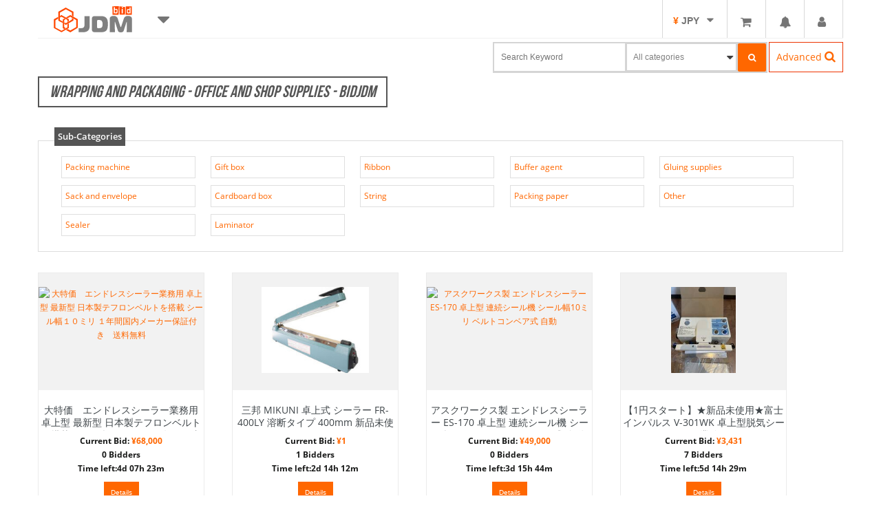

--- FILE ---
content_type: text/html; charset=UTF-8
request_url: https://www.bidjdm.com/office-and-shop-supplies/wrapping-and-packaging.html
body_size: 34520
content:
<!DOCTYPE html>
<!--[if IE 8 ]><html
class="ie8"> <![endif]-->
<!--[if IE 9 ]><html
class="ie9"> <![endif]--><html
lang="en" xml:lang="en" xmlns="http://www.w3.org/1999/xhtml"><head><meta
http-equiv="Content-Type" content="text/html; charset=utf-8" /><title>Wrapping and packaging - Office and shop supplies  - bidJDM</title><meta
name="description" content="Real time bidding on Japanese auctions. Access to Yahoo Auctions Japan, the biggest gate to Japanese domestic market treasures, made easy for all." /><meta
name="keywords" content="japan, auction, yahoo, japanese, jdm, car, hks, nismo, bee-r, bride, tunning, toyota, honda, nissan, skyline, gtr, subaru, rims, oem, naruto, totoro, evangelion, one piece" /><meta
name="robots" content="INDEX,FOLLOW" /><link
rel="icon" href="https://www.bidjdm.com/skin/frontend/enterprise/newrhdtheme-bidjdm/favicon.ico" type="image/x-icon" /><link
rel="shortcut icon" href="https://www.bidjdm.com/skin/frontend/enterprise/newrhdtheme-bidjdm/favicon.ico" type="image/x-icon" /><meta
name="DC.date" content="2026-01-22" /><meta
name="DC.title" content="Wrapping and packaging - Office and shop supplies  - bidJDM" /><meta
name="DC.creator" content="English" /><meta
name="DC.publisher" content="English" /><meta
name="DC.language" content="en-US" /><meta
property="og:image" content="https://www.bidjdm.com/skin/frontend/enterprise/newrhdtheme/images/logos/login_logo_H.png" /><meta
name="viewport" content="width=device-width, initial-scale=1, maximum-scale=1">
<!--[if IE 8]><link
rel="stylesheet" href="https://www.bidjdm.com/skin/frontend/enterprise/newrhdtheme/css/ie-grid.css" /><link
rel="stylesheet" href="https://www.bidjdm.com/skin/frontend/enterprise/newrhdtheme/css/skin/ie-slider.css" />
<![endif]--><link
rel="canonical" href="https://www.bidjdm.com/office-and-shop-supplies/wrapping-and-packaging.html" /><style type="text/css">/* top/bottom bar design */
#notificationbar{background: none repeat scroll 0 0 #000;opacity:0.7; filter:alpha(opacity=70); color: #f2f2f2;  width: 60%; padding: 6px 0;   margin: 0 auto;}
#notificationbar .notification-content{  width: 92%;  display: inline-block;}
#notificationbar .close{  width: 7%; margin-right: 1%; display: inline-block;text-align: right; color: #fff;}
/* bottom design */
#notification-bar.bottom {  bottom: 0;  font-size: 12px; line-height:20px; position: fixed; text-align: center; width: 100%; z-index: 999;}
#notification-bar.bottom #notificationbar{ border-radius: 10px 10px 0 0;}
/* Top design */
#notification-bar.top { position: fixed;top: 0; width: 100%; z-index: 999;  font-size: 12px; text-align: center;  line-height:20px; }
#notification-bar.top #notificationbar{ border-radius: 0;width: 100%;}
@font-face {
  font-family: 'Open Sans';
  font-style: normal;
  font-weight: 400;
  src: local('Open Sans'),local('OpenSans'),url(https://fonts.gstatic.com/s/opensans/v13/K88pR3goAWT7BTt32Z01mxJtnKITppOI_IvcXXDNrsc.woff2) format('woff2');
  unicode-range: U+0460052F,U+20B4,U+2DE0-2DFF,U+A640-A69F;
}
@font-face {
  font-family: 'Open Sans';
  font-style: normal;
  font-weight: 400;
  src: local('Open Sans'),local('OpenSans'),url(https://fonts.gstatic.com/s/opensans/v13/RjgO7rYTmqiVp7vzi-Q5URJtnKITppOI_IvcXXDNrsc.woff2) format('woff2');
  unicode-range: U+0400045F,U+04900491,U+04B004B1,U+2116;
}
@font-face {
  font-family: 'Open Sans';
  font-style: normal;
  font-weight: 400;
  src: local('Open Sans'),local('OpenSans'),url(https://fonts.gstatic.com/s/opensans/v13/ttwNtsRpgsxVmgGGmiUOEhJtnKITppOI_IvcXXDNrsc.woff2) format('woff2');
  unicode-range: U+02BC,U+0900097F,U+1CD0-1CF6,U+1CF8-1CF9,U+200B-200D,U+20A8,U+20B9,U+25CC,U+A830-A839,U+A8E0-A8FB;
}
@font-face {
  font-family: 'Open Sans';
  font-style: normal;
  font-weight: 400;
  src: local('Open Sans'),local('OpenSans'),url(https://fonts.gstatic.com/s/opensans/v13/LWCjsQkB6EMdfHrEVqA1KRJtnKITppOI_IvcXXDNrsc.woff2) format('woff2');
  unicode-range: U+1F00-1FFF;
}
@font-face {
  font-family: 'Open Sans';
  font-style: normal;
  font-weight: 400;
  src: local('Open Sans'),local('OpenSans'),url(https://fonts.gstatic.com/s/opensans/v13/xozscpT2726on7jbcb_pAhJtnKITppOI_IvcXXDNrsc.woff2) format('woff2');
  unicode-range: U+037003FF;
}
@font-face {
  font-family: 'Open Sans';
  font-style: normal;
  font-weight: 400;
  src: local('Open Sans'),local('OpenSans'),url(https://fonts.gstatic.com/s/opensans/v13/59ZRklaO5bWGqF5A9baEERJtnKITppOI_IvcXXDNrsc.woff2) format('woff2');
  unicode-range: U+01020103,U+1EA0-1EF1,U+20AB;
}
@font-face {
  font-family: 'Open Sans';
  font-style: normal;
  font-weight: 400;
  src: local('Open Sans'),local('OpenSans'),url(https://fonts.gstatic.com/s/opensans/v13/u-WUoqrET9fUeobQW7jkRRJtnKITppOI_IvcXXDNrsc.woff2) format('woff2');
  unicode-range: U+0100024F,U+1E00-1EFF,U+20A0-20AB,U+20AD-20CF,U+2C60-2C7F,U+A720-A7FF;
}
@font-face {
  font-family: 'Open Sans';
  font-style: normal;
  font-weight: 400;
  src: local('Open Sans'),local('OpenSans'),url(https://fonts.gstatic.com/s/opensans/v13/cJZKeOuBrn4kERxqtaUH3VtXRa8TVwTICgirnJhmVJw.woff2) format('woff2');
  unicode-range: U+000000FF,U+0131,U+01520153,U+02C6,U+02DA,U+02DC,U+2000-206F,U+2074,U+20AC,U+2212,U+2215,U+E0FF,U+EFFD,U+F000;
}
@font-face {
  font-family: 'Open Sans';
  font-style: normal;
  font-weight: 600;
  src: local('Open Sans Semibold'),local('OpenSans-Semibold'),url(https://fonts.gstatic.com/s/opensans/v13/MTP_ySUJH_bn48VBG8sNSq-j2U0lmluP9RWlSytm3ho.woff2) format('woff2');
  unicode-range: U+0460052F,U+20B4,U+2DE0-2DFF,U+A640-A69F;
}
@font-face {
  font-family: 'Open Sans';
  font-style: normal;
  font-weight: 600;
  src: local('Open Sans Semibold'),local('OpenSans-Semibold'),url(https://fonts.gstatic.com/s/opensans/v13/MTP_ySUJH_bn48VBG8sNSpX5f-9o1vgP2EXwfjgl7AY.woff2) format('woff2');
  unicode-range: U+0400045F,U+04900491,U+04B004B1,U+2116;
}
@font-face {
  font-family: 'Open Sans';
  font-style: normal;
  font-weight: 600;
  src: local('Open Sans Semibold'),local('OpenSans-Semibold'),url(https://fonts.gstatic.com/s/opensans/v13/MTP_ySUJH_bn48VBG8sNSkTj6bCwSDA5u__Fbjwz3f0.woff2) format('woff2');
  unicode-range: U+02BC,U+0900097F,U+1CD0-1CF6,U+1CF8-1CF9,U+200B-200D,U+20A8,U+20B9,U+25CC,U+A830-A839,U+A8E0-A8FB;
}
@font-face {
  font-family: 'Open Sans';
  font-style: normal;
  font-weight: 600;
  src: local('Open Sans Semibold'),local('OpenSans-Semibold'),url(https://fonts.gstatic.com/s/opensans/v13/MTP_ySUJH_bn48VBG8sNShWV49_lSm1NYrwo-zkhivY.woff2) format('woff2');
  unicode-range: U+1F00-1FFF;
}
@font-face {
  font-family: 'Open Sans';
  font-style: normal;
  font-weight: 600;
  src: local('Open Sans Semibold'),local('OpenSans-Semibold'),url(https://fonts.gstatic.com/s/opensans/v13/MTP_ySUJH_bn48VBG8sNSqaRobkAwv3vxw3jMhVENGA.woff2) format('woff2');
  unicode-range: U+037003FF;
}
@font-face {
  font-family: 'Open Sans';
  font-style: normal;
  font-weight: 600;
  src: local('Open Sans Semibold'),local('OpenSans-Semibold'),url(https://fonts.gstatic.com/s/opensans/v13/MTP_ySUJH_bn48VBG8sNSv8zf_FOSsgRmwsS7Aa9k2w.woff2) format('woff2');
  unicode-range: U+01020103,U+1EA0-1EF1,U+20AB;
}
@font-face {
  font-family: 'Open Sans';
  font-style: normal;
  font-weight: 600;
  src: local('Open Sans Semibold'),local('OpenSans-Semibold'),url(https://fonts.gstatic.com/s/opensans/v13/MTP_ySUJH_bn48VBG8sNSj0LW-43aMEzIO6XUTLjad8.woff2) format('woff2');
  unicode-range: U+0100024F,U+1E00-1EFF,U+20A0-20AB,U+20AD-20CF,U+2C60-2C7F,U+A720-A7FF;
}
@font-face {
  font-family: 'Open Sans';
  font-style: normal;
  font-weight: 600;
  src: local('Open Sans Semibold'),local('OpenSans-Semibold'),url(https://fonts.gstatic.com/s/opensans/v13/MTP_ySUJH_bn48VBG8sNSugdm0LZdjqr5-oayXSOefg.woff2) format('woff2');
  unicode-range: U+000000FF,U+0131,U+01520153,U+02C6,U+02DA,U+02DC,U+2000-206F,U+2074,U+20AC,U+2212,U+2215,U+E0FF,U+EFFD,U+F000;
}
@font-face {
  font-family: 'Open Sans';
  font-style: normal;
  font-weight: 700;
  src: local('Open Sans Bold'),local('OpenSans-Bold'),url(https://fonts.gstatic.com/s/opensans/v13/k3k702ZOKiLJc3WVjuplzK-j2U0lmluP9RWlSytm3ho.woff2) format('woff2');
  unicode-range: U+0460052F,U+20B4,U+2DE0-2DFF,U+A640-A69F;
}
@font-face {
  font-family: 'Open Sans';
  font-style: normal;
  font-weight: 700;
  src: local('Open Sans Bold'),local('OpenSans-Bold'),url(https://fonts.gstatic.com/s/opensans/v13/k3k702ZOKiLJc3WVjuplzJX5f-9o1vgP2EXwfjgl7AY.woff2) format('woff2');
  unicode-range: U+0400045F,U+04900491,U+04B004B1,U+2116;
}
@font-face {
  font-family: 'Open Sans';
  font-style: normal;
  font-weight: 700;
  src: local('Open Sans Bold'),local('OpenSans-Bold'),url(https://fonts.gstatic.com/s/opensans/v13/k3k702ZOKiLJc3WVjuplzETj6bCwSDA5u__Fbjwz3f0.woff2) format('woff2');
  unicode-range: U+02BC,U+0900097F,U+1CD0-1CF6,U+1CF8-1CF9,U+200B-200D,U+20A8,U+20B9,U+25CC,U+A830-A839,U+A8E0-A8FB;
}
@font-face {
  font-family: 'Open Sans';
  font-style: normal;
  font-weight: 700;
  src: local('Open Sans Bold'),local('OpenSans-Bold'),url(https://fonts.gstatic.com/s/opensans/v13/k3k702ZOKiLJc3WVjuplzBWV49_lSm1NYrwo-zkhivY.woff2) format('woff2');
  unicode-range: U+1F00-1FFF;
}
@font-face {
  font-family: 'Open Sans';
  font-style: normal;
  font-weight: 700;
  src: local('Open Sans Bold'),local('OpenSans-Bold'),url(https://fonts.gstatic.com/s/opensans/v13/k3k702ZOKiLJc3WVjuplzKaRobkAwv3vxw3jMhVENGA.woff2) format('woff2');
  unicode-range: U+037003FF;
}
@font-face {
  font-family: 'Open Sans';
  font-style: normal;
  font-weight: 700;
  src: local('Open Sans Bold'),local('OpenSans-Bold'),url(https://fonts.gstatic.com/s/opensans/v13/k3k702ZOKiLJc3WVjuplzP8zf_FOSsgRmwsS7Aa9k2w.woff2) format('woff2');
  unicode-range: U+01020103,U+1EA0-1EF1,U+20AB;
}
@font-face {
  font-family: 'Open Sans';
  font-style: normal;
  font-weight: 700;
  src: local('Open Sans Bold'),local('OpenSans-Bold'),url(https://fonts.gstatic.com/s/opensans/v13/k3k702ZOKiLJc3WVjuplzD0LW-43aMEzIO6XUTLjad8.woff2) format('woff2');
  unicode-range: U+0100024F,U+1E00-1EFF,U+20A0-20AB,U+20AD-20CF,U+2C60-2C7F,U+A720-A7FF;
}
@font-face {
  font-family: 'Open Sans';
  font-style: normal;
  font-weight: 700;
  src: local('Open Sans Bold'),local('OpenSans-Bold'),url(https://fonts.gstatic.com/s/opensans/v13/k3k702ZOKiLJc3WVjuplzOgdm0LZdjqr5-oayXSOefg.woff2) format('woff2');
  unicode-range: U+000000FF,U+0131,U+01520153,U+02C6,U+02DA,U+02DC,U+2000-206F,U+2074,U+20AC,U+2212,U+2215,U+E0FF,U+EFFD,U+F000;
}
.quickview-hider {
  background: #333;
  filter: alpha(opacity=50);
  -moz-opacity: .5;
  -khtml-opacity: .5;
}
html body
#popup {
  background: #FFF;
  padding: 10px;
  height: auto!important;
  border: 8px
solid #757575;
  border-radius: 20px;
}
.quickview-loader {
  background: #FFF;
  left: 48%;
  opacity: 1;
  position: fixed;
  top: 46%;
  padding: 30px
50px;
  border: 8px
solid #757575;
  border-radius: 20px;
  z-index: 9999;
}
.quickview-popup {
  background: #FFF;
  -webkit-box-shadow: 0 6;
  -webkit-box-shadow: 0 6px 10px rgba(0,0,0,.3);
  -moz-box-shadow: 0 6px 10px rgba(0,0,0,.3);
  box-shadow: 0 6px 10px rgba(0,0,0,.3);
  left: 50%;
  margin-left: -275px;
  margin-top: -170px;
  padding: 10px;
  position: absolute;
  z-index: 150;
}
.quickview-hider {
  display: block;
  left: 0;
  opacity: .8;
  overflow: hidden;
  position: fixed;
  top: 0;
  width: 100%;
  z-index: 150;
}
#notification
i {
  color: white;
  -webkit-border-top-right-radius: 2px !important;
  -webkit-border-top-left-radius: 2px !important;
  -moz-border-radius-topright: 2px !important;
  -moz-border-radius-topleft: 2px !important;
  border-top-right-radius: 2px !important;
  border-top-left-radius: 2px !important;
}
#popId-notification {
  right: 49px !important;
}
#popId-notification
.title {
  color: #ff6700 !important;
  font-family: bebas_neueregular;
  font-size: 20px;
  letter-spacing: 1px;
}
#popId-notification
.title {
  margin: 10px
0;
  font-size: 16px;
  letter-spacing: 1px;
}
#popId-notification {
  background: white !important;
  color: black !important;
}
#popId-notification.drop-box {
  border: 2px
solid #ff580a;
  border-top: none;
}
.products-grid
.item {
  text-align: center;
}
a,
a:visited {
  color: #ff6700;
  outline: 0;
  text-decoration: none;
}
* {
  outline-style: none!important;
}
.clearfix:after,
.clearfix:before {
  height: 0;
  overflow: hidden;
  display: table;
  line-height: 0;
  content: "";
}
.clearfix:after {
  clear: both;
}
article {
  display: block;
}
html {
  font-size: 100%;
  -webkit-text-size-adjust: 100%;
  -ms-text-size-adjust: 100%;
}
img {
  vertical-align: middle;
  border: 0;
  -ms-interpolation-mode: bicubic;
}
button,
input,
select {
  margin: 0;
  font-size: 100%;
  vertical-align: middle;
}
button,
input {
  line-height: normal;
}
button::-moz-focus-inner,
input::-moz-focus-inner {
  padding: 0;
  border: 0;
}
button,
input[type=submit] {
  -webkit-appearance: button;
}
[class*=span] {
  float: left;
  min-height: 1px;
  margin-left: 20px;
}
small {
  font-size: 85%;
}
strong {
  font-weight: 700;
}
em {
  font-style: italic;
}
ul {
  padding: 0;
  margin: 0;
}
ul
ul {
  margin-bottom: 0;
}
li {
  line-height: 20px;
}
.form-search input,
.form-search select {
  display: inline-block;
  margin-bottom: 0;
  vertical-align: middle;
}
.fa-search {
  background-position: -48px 0;
}
.fa-user {
  background-position: -168px 0;
}
.fa-home {
  background-position: 0 -24px;
}
.fa-chevron-left {
  background-position: -432px -72px;
}
.fa-chevron-right {
  background-position: -456px -72px;
}
.fa-shopping-cart {
  background-position: -360px -120px;
}
.fa-bell {
  background-position: -48px -144px;
}
.dd-menu {
  position: absolute;
  top: 100%;
  left: 0;
  z-index: 1000;
  display: none;
  float: left;
  padding: 5px
0!important;
  margin: 2px
0 0;
  list-style: none;
  background-color: #fff;
  border: 1px
solid #ccc;
  -webkit-box-shadow: 0 5px 10px rgba(0, 0, 0, .2);
  -moz-box-shadow: 0 5px 10px rgba(0, 0, 0, .2);
  box-shadow: 0 5px 10px rgba(0,0,0,.2);
  -webkit-background-clip: padding-box;
  -moz-background-clip: padding;
  background-clip: padding-box;
}
.dd-menu>li>a {
  display: block;
  padding: 3px
20px;
  clear: both;
  font-weight: 400;
  line-height: 20px;
  color: #333;
  white-space: nowrap;
  text-decoration: none!important;
}
.btn-large {
  padding: 11px
19px;
  font-size: 17.5px;
  -webkit-border-radius: 6px;
  -moz-border-radius: 6px;
  border-radius: 6px;
}
.btn-large [class^=fa-] {
  margin-top: 4px;
}
.btn-group {
  position: relative;
  display: inline-block;
  font-size: 0;
  white-space: nowrap;
  vertical-align: middle;
}
.btn-group>.btn-large {
  font-size: 17.5px!important;
}
.btn-group>.dropdown-toggle {
  -webkit-border-top-right-radius: 4px;
  border-top-right-radius: 4px;
  -webkit-border-bottom-right-radius: 4px;
  border-bottom-right-radius: 4px;
  -moz-border-radius-topright: 4px;
  -moz-border-radius-bottomright: 4px;
}
.nav {
  margin-bottom: 20px;
  margin-left: 0;
  list-style: none;
}
.navbar {
  font-family: helvetica;
  margin-bottom: 0;
  overflow: visible;
}
.navbar-inner:after,
.navbar-inner:before {
  display: table;
  line-height: 0;
  content: "";
}
.navbar-inner:after {
  clear: both;
}
.navbar .btn-group {
  margin-top: 0;
}
.navbar
.nav {
  position: relative;
  left: 0;
  display: block;
  float: left;
  margin: 0
10px 0 0;
}
.navbar .nav.pull-right {
  float: right;
  margin-right: 0;
}
.navbar .nav>li {
  float: left;
  color: #fff;
}
.navbar .nav>li
i {
  color: #FFF;
  float: left;
  padding: 13px
3px 9px 11px;
}
.pull-right {
  float: right;
}
.pull-left {
  float: left;
}
body,
html {
  height: 100%;
}
body {
  background: #FFF;
  color: #191A19;
  font-family: open sans;
  font-size: 12px;
  line-height: 1.333;
  margin: 0;
  padding: 0;
}
input[type=text],
input[type=submit],
select {
  border-radius: 0;
}
button,
input,
select {
  vertical-align: middle;
}
input.input-text,
select {
  background: #FFF;
  border: 1px solid #D4D4D4;
  color: grey;
  padding: 8px
10px;
}
select {
  padding: 9px;
}
select
option {
  padding-right: 10px;
}
button.button::-moz-focus-inner {
  padding: 0;
  border: 0;
}
button.button {
  -webkit-border-fit: lines;
  overflow: visible;
  width: auto;
  border: 0;
  padding: 0;
  margin: 0;
  background: 0 0;
}
button.button
span {
  color: #FFF;
  display: inline-block;
  font-family: Arial,Helvetica,sans-serif;
  font-size: 12px;
  padding: 10px;
  text-align: center;
  white-space: nowrap;
}
button.button span
span {
  border: 0;
  padding: 0;
  background: 0 0;
}
button.button span span
i {
  margin: 0
10px 0 0;
}
.form-list
li {
  margin: 0
0 8px;
  list-style: none;
}
.form-list
label {
  color: inherit;
  float: left;
  font-family: arial;
  font-size: 13px;
  font-weight: 400;
  position: relative;
  z-index: 0;
}
.form-list label.required
em {
  color: #F71919;
  float: right;
  font-style: normal;
  position: absolute;
  right: -10px;
  top: 0;
}
.form-list .input-box {
  display: block;
  clear: both;
  width: 260px;
}
.form-list
.field {
  float: left;
  width: 375px;
}
.form-list input.input-text {
  width: 235px;
}
.buttons-set {
  clear: both;
  padding: 20px
10px;
  border-bottom: 1px solid #e4e4e4;
  text-align: right;
}
.buttons-set
p.required {
  margin: 0
0 10px;
}
.buttons-set .back-link {
  float: left;
  margin: 0;
}
.buttons-set
button.button {
  float: right;
  margin-left: 5px;
}
.fieldset {
  background: #FFF;
  border: 1px
solid #DDD;
  margin: 28px
0;
  padding: 22px
25px 12px 33px;
}
.fieldset
.legend {
  background: #555;
  color: #FFF;
  float: left;
  font-size: 13px;
  font-weight: 600;
  margin: -42px 0 0 -10px;
  padding: 5px;
  position: relative;
}
p.required {
  font-size: 11px;
  text-align: right;
  color: #EB340A;
}
.error-msg {
  color: #FFF;
}
.messages {
  list-style: none!important;
  margin: 0!important;
  padding: 0!important;
}
.messages {
  width: 100%;
  overflow: hidden;
}
.messages
li {
  margin: 0
0 10px!important;
}
.error-msg {
  border: none!important;
  font-size: 11px!important;
  font-weight: 600!important;
  min-height: 24px!important;
  padding: 8px
8px 8px 65px!important;
  position: relative;
}
.error-msg {
  background-color: red;
  border-color: red;
}
.page-title {
  color: #FFF;
  font-family: bebas_neueregular;
  font-weight: 400!important;
  text-transform: uppercase;
}
.category-full-image {
  width: 100%;
  margin: 0;
  overflow: hidden;
  position: relative;
  display: none;
}
.title-container {
  overflow: hidden;
  position: relative;
  z-index: 0;
  clear: both;
}
.top-links {
  position: relative;
}
.page-title {
  display: block;
  float: left;
  font-size: 24px;
  line-height: 1.333;
  padding: 5px
15px;
}
.links
li {
  display: inline;
}
.links
li.last {
  padding-right: 0!important;
}
.top-links {
  display: inline-block;
  width: 100%;
}
.header {
  position: relative;
}
.header {
  width: 930px;
  margin: 0
auto;
  padding: 10px;
  text-align: right;
  z-index: 10;
}
.topnav .header,
.topnav .header .links,
.topnav .header .quick-access {
  margin: 0;
  padding: 0;
}
.topnav
.header {
  width: auto;
  float: right;
}
.quick-access {
  float: right;
  margin: 0;
  padding: 0;
}
.quick-access
li {
  float: left;
  margin-left: 0;
  position: relative;
}
.quick-access li
i {
  color: #fff;
}
.search-container {
  float: right;
  margin-top: 16px;
  background: #d5d5d5;
  padding: 2px;
}
#popId-currencySelect {
  position: absolute;
  top: 35px;
  right: 0px;
  z-index: 999;
  width: 165px;
}
.currency-list
li {
  background: #757575;
  font-size: 100%;
}
.currency-list li
span {
  font-size: 13px;
  color: #fff;
}
.currency-list
a {
  display: block;
  padding: 10px
8px;
}
.currency-list li.current {
  background: #999;
}
.currency-list
li {
  text-align: left;
}
.cursymbol {
  color: #ff6700 !important;
  font-weight: 700;
}
#currencySelect {
  float: left;
  padding: 5px
0 9px;
  width: 93px;
  text-align: center;
  border: 2px
solid #757575;
  border-bottom: none;
}
.switch-wrapper {
  border-radius: 5px 5px 0 0;
}
.product-name {
  margin: 0;
  font-size: 1em;
  font-weight: 400;
}
.product-name
a {
  color: #000;
}
#login-form
label {
  display: block;
  text-align: left;
}
.captcha-image {
  display: inline;
}
.captcha-image {
  position: relative;
}
.captcha-note {
  clear: left;
  padding-top: 5px;
}
.captcha-image {
  float: left;
  margin: 0;
  width: 258px;
}
.captcha-image .captcha-img {
  border: 1px
solid #b6b6b6;
  vertical-align: bottom;
  width: 100%;
}
.captcha-reload {
  position: absolute;
  top: 2px;
  right: 2px;
}
.buttons-set:after,
.form-list .field:after,
.form-list li:after,
.header .quick-access:after,
.header-container:after,
.header:after,
.page-title:after,
.products-grid:after {
  display: block;
  content: ".";
  clear: both;
  font-size: 0;
  line-height: 0;
  height: 0;
  overflow: hidden;
}
#header_nav li {
  text-align: center;
}
#header_nav
li {
  width: 100px;
  height: 25px;
  padding: 5px
0 7px;
}
#header_nav li
a {
  border-right: none!important;
  float: none;
  padding: 0;
}
#header_nav img,
#store-menu
img {
  width: 90%;
}
.navbar-inner li
span.logos {
  width: 100%;
  display: block;
  height: 20px;
}
.navbar-inner li.rhdjapan
span {
  opacity: 1;
  color: #555;
  font-size: 26px;
  padding: 0;
}
.navbar-inner
li.act {
  background: #fff;
  border-radius: 5px 5px 0 0;
  padding: 7px
0 4px!important;
}
#center_column {
  min-height: 300px;
}
.pull-left li {
  padding-top: 4px!important;
}
#notification span.notispan,
.topnav
.cartqty {
  font-weight: 700;
  color: #ff6700;
  font-size: 12px;
}
#userAcc
li {
  position: relative;
  width: 100%;
  display: block;
}
.downarrow {
  width: 10px;
  height: 10px;
  margin: 0
0 0 7px;
  display: inline-block;
  position: relative;
}
#notification
span.notispan {
  position: absolute;
  right: 55px;
  top: 0;
  width: 5px;
}
#notification,
#topminicart,
#userAcc {
  float: left;
  margin-left: 8px;
  border: 2px
solid #757575;
  border-bottom: none;
  height: 34px;
}
.topnav
.cartqty {
  position: absolute;
  right: 4px;
  top: 3px;
  line-height: 10px;
}
#popId-notification,
.popId-userAcc {
  background: #757575;
  color: #fff;
  padding: 10px;
  position: absolute;
  right: 48px;
  top: 36px;
  width: 320px;
  text-align: justify;
  z-index: 3;
}
#popId-userAcc {
  right: -1px;
  width: 150px;
}
#popId-userAcc li
a {
  color: #fff;
  text-transform: uppercase;
  text-align: left;
}
.drop-box,
.dd-menu {
  box-shadow: 0 1px 3px rgba(0,0,0,0.12), 0 1px 2px rgba(0,0,0,0.24) !important;
  border: none !important;
}
#closePopup,
#fancybox-close {
  right: -18px;
  top: -15px;
  position: absolute;
  background: #757575;
  padding: 6px;
  border-radius: 20px;
  color: #000;
}
#closePopup i,
#fancybox-close
i {
  font-size: 25px!important;
  background: #fff;
  border-radius: 20px;
  padding: 0
2px;
  border: 1px
solid #FFF;
}
#bidjdmcontainer {
  min-height: calc(100% - 436px);
}
.bidjdm-element.search-container {
  margin: 5px
auto !important;
  padding: 0px;
}
#searchbtn,
#searchbtn span {
  background: #ff6700 !important;
}
.navbar .navbar-inner .logo-mobile {
  display: none;
}
.currency-list li,
.popId-userAcc,
#popId-userAcc li
a {
  background: white;
  color: #555;
}
.currency-list li
span {
  font-size: 13px;
  color: #555;
}
.currency-list
li.current {
  background: #f3f3f3;
}
#topminicart i,
#userAcc
i {
  border-top-right-radius: 2px !important;
  border-top-left-radius: 2px !important;
}
.currspan {
  display: inline !important;
  color: #ff6700 !important;
  font-weight: 700;
  float: none !important;
  margin-left: 0 !important;
}
.footer-set-1 .footer-title
i {
  display: none;
}
button {
  position: relative;
  border: none;
  outline: none;
  background: #89669b;
  color: white;
  padding: 18px
60px;
  border-radius: 2px;
  font-size: 22px;
}
.dd-menu#store-menu {
  width: 200px;
  text-align: center;
  padding: 0px
!important;
}
#store-menu
li {
  width: auto;
  text-align: center;
  height: 50px;
  padding: 5px;
  border-bottom: 1px solid #f3f3f3;
  color: #888;
  background-image: -webkit-linear-gradient( 90deg, rgba(245,245,245,1) 0%, rgb(255,255,255) 100%);
}
#store-menu
li.last {
  border-bottom: none;
}
#store-menu .homelink
a {
  padding-top: 16px !important;
  color: #888;
  font-weight: bold;
  font-size: 20px;
}
#store-menu .last
a {
  padding-top: 10px !important;
}
.dd-menu#store-menu>li>a {
  padding: 0;
}
.storemenu-container {
  margin: 0
auto;
  width: 1170px;
  position: relative;
}
.f-left {
  float: left;
}
#closePopup,
#fancybox-close {
  background: none !important;
}
#ajaxcartpro-add-confirm,
#ajaxcartpro-remove-confirm,
#ajaxcartpro-progress,
.progress-Bar,
.al-authorization-container-overlap .Canvas .Wrapper,
html body #popup {
  border: none !important;
  border-radius: 4px !important;
  box-shadow: 0 10px 25px rgba(0,0,0,0.5);
}
.navbar .navbar-inner .logo-mobile {
  float: left;
  position: inherit !important;
  margin-top: 10px;
}
.navbar .navbar-inner .logo-mobile {
  display: inline-block !important;
  float: left;
  margin: 5px
0 0 5px;
  height: auto;
}
.top-links {
  float: right;
  padding-top: 15px;
}
.top-links.navbar .btn-group-top-mobile a.dropdown-toggle {
  display: inline-block !important;
  padding: 0px
!important;
  margin: 0px
!important;
  height: 55px;
  min-width: 55px;
  max-width: 55px;
  border-radius: 0;
  text-align: center;
}
.top-links.navbar .btn-group-top-mobile a.dropdown-toggle
i {
  font-size: 30px;
  margin: 13px
0 0 0;
  -webkit-transform: rotate(0);
  -moz-transform: rotate(0);
  -ms-transform: rotate(0);
  -o-transform: rotate(0);
  transform: rotate(0);
  -webkit-transform-origin: center 1.0625rem;
  -moz-transform-origin: center 1.0625rem;
  -ms-transform-origin: center 1.0625rem;
  -o-transform-origin: center 1.0625rem;
  transform-origin: center 1.0625rem;
}
.btn-group-top-mobile {
  border-right: none !important;
}
@font-face {
  font-family: 'Open Sans';
  font-style: normal;
  font-weight: 400;
  src: local('Open Sans Regular'), local('OpenSans-Regular'), url(https://fonts.gstatic.com/s/opensans/v14/K88pR3goAWT7BTt32Z01mxJtnKITppOI_IvcXXDNrsc.woff2) format('woff2');
  unicode-range: U+0460-052F,U+20B4,U+2DE0-2DFF,U+A640-A69F;
}
@font-face {
  font-family: 'Open Sans';
  font-style: normal;
  font-weight: 400;
  src: local('Open Sans Regular'), local('OpenSans-Regular'), url(https://fonts.gstatic.com/s/opensans/v14/RjgO7rYTmqiVp7vzi-Q5URJtnKITppOI_IvcXXDNrsc.woff2) format('woff2');
  unicode-range: U+0400-045F,U+0490-0491,U+04B0-04B1,U+2116;
}
@font-face {
  font-family: 'Open Sans';
  font-style: normal;
  font-weight: 400;
  src: local('Open Sans Regular'), local('OpenSans-Regular'), url(https://fonts.gstatic.com/s/opensans/v14/LWCjsQkB6EMdfHrEVqA1KRJtnKITppOI_IvcXXDNrsc.woff2) format('woff2');
  unicode-range: U+1F00-1FFF;
}
@font-face {
  font-family: 'Open Sans';
  font-style: normal;
  font-weight: 400;
  src: local('Open Sans Regular'), local('OpenSans-Regular'), url(https://fonts.gstatic.com/s/opensans/v14/xozscpT2726on7jbcb_pAhJtnKITppOI_IvcXXDNrsc.woff2) format('woff2');
  unicode-range: U+0370-03FF;
}
@font-face {
  font-family: 'Open Sans';
  font-style: normal;
  font-weight: 400;
  src: local('Open Sans Regular'), local('OpenSans-Regular'), url(https://fonts.gstatic.com/s/opensans/v14/59ZRklaO5bWGqF5A9baEERJtnKITppOI_IvcXXDNrsc.woff2) format('woff2');
  unicode-range: U+0102-0103,U+1EA0-1EF9,U+20AB;
}
@font-face {
  font-family: 'Open Sans';
  font-style: normal;
  font-weight: 400;
  src: local('Open Sans Regular'), local('OpenSans-Regular'), url(https://fonts.gstatic.com/s/opensans/v14/u-WUoqrET9fUeobQW7jkRRJtnKITppOI_IvcXXDNrsc.woff2) format('woff2');
  unicode-range: U+0100-024F,U+1E00-1EFF,U+20A0-20AB,U+20AD-20CF,U+2C60-2C7F,U+A720-A7FF;
}
@font-face {
  font-family: 'Open Sans';
  font-style: normal;
  font-weight: 400;
  src: local('Open Sans Regular'), local('OpenSans-Regular'), url(https://fonts.gstatic.com/s/opensans/v14/cJZKeOuBrn4kERxqtaUH3VtXRa8TVwTICgirnJhmVJw.woff2) format('woff2');
  unicode-range: U+0000-00FF, U+0131, U+0152-0153, U+02C6, U+02DA, U+02DC, U+2000-206F, U+2074, U+20AC, U+2212, U+2215;
}
.col1
#center_column {
  margin-right: 0;
  width: 100%;
}
.col1 .products-grid
li.item {
  margin: 0
22px 27px 17px;
  width: 350px;
}
* {
  margin: 0;
  padding: 0;
}
h2 {
  margin: 0
0 5px;
  line-height: 1.35;
  color: #3E4448;
}
h2 {
  font-size: 18px;
  font-weight: 400;
}
form {
  display: inline;
}
p {
  margin: 0
0 10px;
}
strong {
  font-weight: 600;
}
small {
  font-size: 1em;
}
ul {
  list-style: none;
}
.f-left {
  float: left!important;
}
@media only screen and (max-width:1199px) and (min-width:1000px) {
  .container_9 {
    width: 1000px!important;
  }
  .products-grid
li.item {
    max-width: 228px;
  }
  .col1 .products-grid
li.item {
    max-width: 290px;
  }
}
@media only screen and (max-width:1000px) and (min-width:800px) {
  .products-grid
li.item {
    max-width: 225px;
  }
}
@media only screen and (max-width:1000px) and (min-width:700px) {
  .container_9 {
    margin: 0
auto;
    width: 100%;
  }
}
@media only screen and (min-width:1000px) {
  .container_9 {
    margin: 0
auto;
    width: 1170px;
  }
}
@font-face {
  font-family: 'bebas_neueregular';
  src: url('/skin/frontend/enterprise/newrhdtheme/css/fonts/bebasneue-webfont.eot');
  src: url('/skin/frontend/enterprise/newrhdtheme/css/fonts/bebasneue-webfont.eot?#iefix') format('embedded-opentype'),
url('/skin/frontend/enterprise/newrhdtheme/css/fonts/bebasneue-webfont.woff') format('woff'),
url('/skin/frontend/enterprise/newrhdtheme/css/fonts/bebasneue-webfont.ttf') format('truetype');
  font-weight: normal;
  font-style: normal;
}
@font-face {
  font-family: FontAwesome;
  src: url(/skin/frontend/enterprise/newrhdtheme/css/icons/fonts430/fontawesome-webfont.eot?v=4.3.0);
  src: url(/skin/frontend/enterprise/newrhdtheme/css/icons/fonts430/fontawesome-webfont.eot?#iefix&v=4.3.0) format('embedded-opentype'),url(/skin/frontend/enterprise/newrhdtheme/css/icons/fonts430/fontawesome-webfont.woff2?v=4.3.0) format('woff2'),url(/skin/frontend/enterprise/newrhdtheme/css/icons/fonts430/fontawesome-webfont.woff?v=4.3.0) format('woff'),url(/skin/frontend/enterprise/newrhdtheme/css/icons/fonts430/fontawesome-webfont.ttf?v=4.3.0) format('truetype'),url(/skin/frontend/enterprise/newrhdtheme/css/icons/fonts430/fontawesome-webfont.svg?v=4.3.0#fontawesomeregular) format('svg');
  font-weight: 400;
  font-style: normal;
}
[class*=" fa-"],
[class^=fa-] {
  font-family: FontAwesome;
  font-weight: 400;
  font-style: normal;
  text-decoration: none!important;
  display: inline;
  width: auto;
  height: auto;
  line-height: normal;
  vertical-align: baseline;
  background-image: none!important;
  background-position: 0 0;
  background-repeat: repeat;
}
[class*=" fa-"]:before,
[class^=fa-]:before {
  text-decoration: none;
  display: inline-block;
  speak: none;
}
a [class*=" fa-"],
a [class^=fa-] {
  display: inline-block;
  font-size: 17px;
}
.nav [class^=fa-] {
  display: inline;
  line-height: .6em;
}
li [class*=" fa-"],
li [class^=fa-] {
  display: inline-block;
  font-size: 17px;
  text-align: left;
  width: 23px;
}
.fa {
  display: inline-block;
  font: normal normal normal 14px/1 FontAwesome;
  font-size: inherit;
  text-rendering: auto;
  -webkit-font-smoothing: antialiased;
  -moz-osx-font-smoothing: grayscale;
  transform: translate(0,0);
}
.pull-right {
  float: right;
}
.pull-left {
  float: left;
}
.fa-search:before {
  content: "\f002";
}
.fa-user:before {
  content: "\f007";
}
.fa-times:before {
  content: "\f00d";
}
.fa-home:before {
  content: "\f015";
}
.fa-check-square-o:before {
  content: "\f046";
}
.fa-chevron-left:before {
  content: "\f053";
}
.fa-chevron-right:before {
  content: "\f054";
}
.fa-times-circle:before {
  content: "\f057";
}
.fa-shopping-cart:before {
  content: "\f07a";
}
.fa-bell:before {
  content: "\f0f3";
}
.fa-caret-down:before {
  content: "\f0d7";
}
.fa-angle-down:before {
  content: "\f107";
}
.error-msg,
.error-msg:before {
  background: #FFDEDF!important;
  color: #C6030B!important;
  content: "\f00d";
}
.error-msg:before {
  display: block;
  float: left;
  font-family: "FontAwesome";
  font-size: 20px;
  left: 33px;
  margin-right: 8px;
  position: absolute;
  text-shadow: none;
  top: 9px;
}
@-ms-viewport {
  width: device-width;
}
@media (min-width:1200px) {
  input {
    margin-left: 0;
  }
}
@media (min-width:768px) and (max-width:979px) {
  [class*=span] {
    float: left;
    min-height: 1px;
    margin-left: 0;
  }
  input {
    margin-left: 0;
  }
}
@media (max-width:767px) {
  [class*=span] {
    float: none;
    display: block;
    width: 100%;
    margin-left: 0;
    -webkit-box-sizing: border-box;
    -moz-box-sizing: border-box;
    box-sizing: border-box;
  }
}
.products-grid .product-image
img {
  max-width: 290px;
}
#ajaxcartpro-progress,
.progress-Bar {
  border: 8px
solid #757575;
  position: fixed;
  text-align: center;
  padding: 10px;
  background-color: #fff;
  z-index: 9999;
  color: #000;
  overflow: auto;
  min-height: 50px;
  min-width: 260px;
  border-radius: 10px;
}
#ajaxcartpro-add-confirm,
#ajaxcartpro-remove-confirm {
  position: fixed;
  border: 8px
solid #757575;
  text-align: center;
  padding: 20px
10px;
  background-color: #fff;
  z-index: 9999;
  color: #000;
  min-height: 20px;
  min-width: 260px;
  width: auto;
  border-radius: 10px;
}
.ajaxcartpro-box-hide {
  display: none;
}
.aw-acp-checkout,
.aw-acp-continue {
  margin: 0
auto;
  display: block;
  font-family: Arial;
  font-weight: 700;
  font-size: 12px;
  text-decoration: none;
  padding: 10px
15px;
}
.aw-acp-continue {
  background: #555;
  color: #f6f6f6!important;
  float: left;
  margin-right: 10px;
}
.aw-acp-checkout {
  background: #ed3300;
  background: linear-gradient(#ff590a,#ed3300);
  color: #f6f6f6!important;
  float: right;
}
#acp-overlay {
  position: absolute;
  top: 0;
  left: 0;
  width: 100%;
  height: 100%;
  background-color: #000;
  -moz-opacity: .3;
  opacity: .3;
  filter: alpha(opacity=30);
  z-index: 9999;
}
#acp-overlay[id] {
  position: fixed;
}
.popup-msg {
  font-weight: 700;
  font-size: 150%;
  text-align: left;
  border-bottom: 1px solid #ddd;
  padding-bottom: 15px;
}
.popup-msg
i {
  padding-right: 15px;
  color: #00ae4d;
  font-size: 120%;
  float: left;
}
.popup-btn {
  margin-top: 5px;
  padding-top: 20px;
  border-top: 1px solid #ddd;
  text-align: center;
}
.popup-btn .aw-acp-checkout
i {
  padding-left: 10px;
  font-size: 12px;
}
.popup-btn .aw-acp-continue
i {
  padding-right: 10px;
  font-size: 12px;
}
#ajaxcartpro-add-confirm,
#ajaxcartpro-remove-confirm {
  height: auto!important;
}
@media only screen and (max-height:550px) {
  .popup-msg {
    padding-bottom: 0;
  }
  .popup-btn {
    padding-top: 10px;
  }
}
@media only screen and (max-width: 350px) {
  #ajaxcartpro-add-confirm,
  #ajaxcartpro-remove-confirm,
  #ajaxcartpro-progress {
    left: 15px!important;
  }
}
html .first-bg,
button.button span,
.error-msg {
  background: #ff6700;
}
html .third-bg {
  background: #fff;
}
.title-container .first-bg {
  background: #fff;
  border: 2px
solid #555;
  color: #555;
  font-style: italic;
}
#search_mini_form {
  width: auto;
  background: none;
}
.formsearch {
  background: #d5d5d5;
  padding: 2px;
  float: left;
  overflow: hidden;
}
#search_categories {
  float: left;
  background: white;
  outline: 0;
  text-shadow: 1px 1px rgba(255, 255, 255, 0.7);
  border: 0;
  height: 40px;
  -webkit-appearance: none;
  -moz-appearance: none;
  appearance: none;
  background: url("/skin/frontend/enterprise/newrhdtheme-bidjdm/images/dropdown.png") no-repeat right white;
  margin-right: 2px;
}
#search {
  height: 40px !important;
  text-indent: 10px !important;
  padding: 0px
!important;
  border: 0px
!important;
  margin-right: 2px !important;
}
#search {
  padding: 12px
10px;
  width: 190px;
  float: left;
}
#searchbtn {
  height: 41px;
  width: 41px;
}
a.advance-search {
  padding: 11px
10px 12px!important;
  font-size: 14px;
  color: #ff6700;
  margin-left: 2px!important;
}
.search-container {
  width: auto;
  margin-top: 30px;
  background: none;
}
.products-grid .product-image
img {
  height: 125px;
  width: auto;
}
.products-grid .product-image {
  margin: 0
0 20px;
  height: 140px;
  background: #f2f2f2;
  padding: 20px
0 10px;
}
.products-grid
p {
  margin: 0;
}
.products-grid li.item button.btn-big {
  margin: 8px
0 0;
}
#subnav {
  overflow: hidden;
}
#subnav
li {
  width: 195px;
  margin-right: 2%;
  float: left;
}
#subnav
a.subcat {
  border: 1px
solid #DFDFDF;
  display: block;
  padding: 5px;
  margin-bottom: 10px;
}
.auction-list {
  margin: 30px
0;
  clear: both;
}
.auction-list
ul {
  list-style: none;
  padding: 0;
  margin-bottom: 20px;
}
.auction-list ul
li.item {
  width: 240px;
  text-align: center;
  margin-right: 21px;
  float: left;
  overflow: hidden;
  /*position: relative;*/
}
.auction-list ul li.item
.info {
  font-weight: bold;
}
.auction-list .auction-list-c
ul {
  margin: 0
auto;
}
.auction-list .auction-list-c ul
li.item {
  height: auto;
  margin: 0
40px 40px 0;
  width: 240px;
  padding-bottom: 20px;
}
.title-container {
  margin: 0
auto 15px;
  top: auto;
}
.navbar {
  background: #404040!important;
}
a.simplebtn {
  float: none;
  display: inline-block;
  margin-left: 10px;
  border: 1px
solid #ed3300;
  padding: 1px
5px 4px;
}
.products-grid .product-image {
  display: block;
  margin: 0
0 10px;
  /*position: relative;*/
  overflow: hidden;
}
.products-grid .product-name {
  margin: 5px
0;
  padding: 0;
  height: 39px;
  overflow: hidden;
}
.products-grid .product-name
a {
  color: inherit;
  display: block;
  font-size: 14px;
  font-weight: 400;
  line-height: 1.333;
  padding: 0;
  text-align: center;
  text-decoration: none;
}
button.button span
span {
  box-shadow: none !important;
}
@media (max-width: 800px) {
  #center_column {
    padding-top: 30px;
  }
}
@media (max-width: 1023px) {
  .search-container {
    width: 557px !important;
    height: auto !important;
    margin-top: 10px;
  }
  .title-container {
    margin: 10px
auto 0;
  }
}
@media (max-width: 699px) {
  .title-container {
    float: none;
  }
}
@media (max-width: 599px) {
  .search-container {
    overflow: hidden !important;
    width: 320px !important;
    float: none !important;
    height: auto !important;
  }
  #search_categories {
    width: 271px;
  }
  #search {
    width: 316px;
    margin-bottom: 1px;
  }
  a.advance-search {
    float: right;
    margin: 2px
0 0!important;
  }
  #subnav
li {
    width: 48%;
  }
}
@media (max-width: 399px) {
  .error-msg:before {
    left: 2%;
  }
  .error-msg {
    padding: 8px
8px 8px 12%!important;
  }
  #subnav
li {
    width: 100%;
  }
}
.top-links
.topnav {
  font-size: 14px;
  padding: 0;
}
* {
  margin: 0;
  padding: 0;
  outline-style: none!important;
}
@media only screen and (max-width: 999px) {
  #center_column {
    max-width: 96%;
  }
}
@media (max-width: 979px) and (min-width: 768px) {
  #notification,
  #topminicart,
  #userAcc,
  #currencySelect {
    border: none;
    border-left: 1px solid #d9d9d9;
    border-left: 1px solid black;
    border-radius: 0;
  }
  .top-links {
    padding-top: 0px;
  }
  #store-menu
img {
    width: 90px;
  }
  .top-links.navbar .btn-group-top-mobile a.dropdown-toggle {
    font-size: 12px!important;
  }
  .top-links
.topnav {
    border-bottom: 1px solid #f1f1f1;
  }
  .dd-menu>li>a {
    color: #5f5f5f;
  }
}
@media (min-width: 979px) {
  .navbar .navbar-inner .logo-mobile {
    display: block;
    top: 4px;
  }
  .navbar .btn-group-top-mobile a.dropdown-toggle {
    font-size: 12px!important;
  }
  .navbar .nav>li i,
  #notification
i {
    color: #757575 !important;
  }
  .top-links {
    padding-top: 0px;
  }
  #notification,
  #topminicart,
  #userAcc,
  #currencySelect {
    border: none;
    border-left: 1px solid #d9d9d9;
    height: 55px;
    min-width: 55px;
    border-radius: 0;
    margin-left: 0px;
    text-align: left;
  }
  #userAcc {
    border-right: 1px solid #d9d9d9;
  }
  .navbar .nav>li {
    color: #757575;
  }
  html
.navbar {
    background: white !important;
  }
  .navbar .dropdown-toggle {
    color: #757575 !important;
  }
  .btn-group-top-mobile {
    padding: 0px
!important;
    text-transform: uppercase;
  }
  .dd-menu {
    top: 52px!important;
  }
  #currencySelect {
    padding: 0px;
  }
  .navbar .nav>li
i {
    float: none;
    padding: 23px
6px 9px 19px;
    display: inline-block;
  }
  #currencySelect .cur-switcher {
    display: inline-block;
    padding: 20px
6px 7px 15px;
  }
  #popId-notification,
  .popId-userAcc,
  #popId-currencySelect {
    top: 55px !important;
  }
  .drop-box {
    box-shadow: 0 1px 3px rgba(0,0,0,0.12), 0 1px 2px rgba(0,0,0,0.24);
    border: none !important;
  }
  #popId-notification,
  .popId-userAcc {
    background: white;
    box-shadow: 0 1px 3px rgba(0,0,0,0.12), 0 1px 2px rgba(0,0,0,0.24);
    border-top: none;
  }
  #popId-userAcc li
a {
    color: #757575;
  }
  .currency-list li
span {
    color: #757575;
  }
  .currency-list
li {
    background: white;
  }
  .currency-list li.current {
    background: #ececec;
  }
  #notification,
  #topminicart,
  #userAcc {
    margin-left: 0px !important;
  }
  #header {
    margin-bottom: 0px;
  }
  #notification
span.notispan {
    right: 63px;
    top: -2px;
  }
  #store-menu
img {
    width: 90px;
  }
  .top-links.navbar .btn-group-top-mobile a.dropdown-toggle {
    font-size: 12px!important;
    display: block;
  }
  .top-links
.topnav {
    border-bottom: 1px solid #f1f1f1;
  }
  .dd-menu>li>a {
    color: #5f5f5f;
  }
  .btn-group-top-desctop {
    display: none!important;
  }
  .btn-group-top-mobile {
    display: block!important;
    margin: 0
!important;
    border-right: 1px solid #dedede;
  }
}
@media (max-width: 979px) and (min-width: 768px) {
  .navbar .navbar-inner .logo-mobile {
    display: block;
    top: 4px;
  }
  .navbar .btn-group-top-mobile a.dropdown-toggle {
    font-size: 12px!important;
  }
  .navbar .nav>li i,
  #notification
i {
    color: #757575 !important;
  }
  .top-links {
    padding-top: 0px;
  }
  #notification,
  #topminicart,
  #userAcc,
  #currencySelect {
    border: none;
    border-left: 1px solid #d9d9d9;
    height: 55px;
    min-width: 55px;
    border-radius: 0;
    margin-left: 0px;
    text-align: left;
  }
  .navbar .nav>li {
    color: #757575;
  }
  html
.navbar {
    background: white !important;
  }
  .navbar .dropdown-toggle {
    color: #757575 !important;
  }
  .btn-group-top-mobile {
    padding: 0px
!important;
    text-transform: uppercase;
  }
  .dd-menu {
    top: 52px!important;
  }
  #currencySelect {
    padding: 0px;
  }
  .navbar .nav>li
i {
    float: none;
    padding: 23px
6px 9px 19px;
    display: inline-block;
  }
  #currencySelect .cur-switcher {
    display: inline-block;
    padding: 20px
6px 7px 15px;
  }
  #popId-notification,
  .popId-userAcc,
  #popId-currencySelect {
    top: 55px !important;
  }
  #popId-notification,
  .popId-userAcc {
    background: white;
    border-right: none;
  }
  #popId-userAcc li
a {
    color: #757575;
  }
  .currency-list li
span {
    color: #757575;
  }
  .currency-list
li {
    background: white;
  }
  .currency-list li.current {
    background: #ececec;
  }
  #notification,
  #topminicart,
  #userAcc {
    margin-left: 0px !important;
  }
  #header {
    margin-bottom: 0px;
  }
  #notification
span.notispan {
    right: 63px;
    top: -2px;
  }
  #store-menu
img {
    width: 90px;
  }
  .top-links.navbar .btn-group-top-mobile a.dropdown-toggle {
    font-size: 12px!important;
    display: block;
  }
  .top-links
.topnav {
    border-bottom: 1px solid #f1f1f1;
  }
  .dd-menu>li>a {
    color: #5f5f5f;
  }
  .btn-group-top-desctop {
    display: none!important;
  }
  .btn-group-top-mobile {
    display: block!important;
    margin: 0
!important;
    border-right: 1px solid #dedede;
  }
  #columns {
    margin: 0
1%;
    width: 98%;
  }
}
@media (max-width: 767px) {
  .navbar .navbar-inner .logo-mobile {
    display: block;
    top: 4px;
    left: 7px;
  }
  .navbar .btn-group-top-mobile a.dropdown-toggle {
    font-size: 12px!important;
  }
  .navbar .nav>li i,
  #notification
i {
    color: #757575 !important;
  }
  .top-links {
    padding-top: 0px;
  }
  #notification,
  #topminicart,
  #userAcc,
  #currencySelect {
    border: none;
    border-left: 1px solid #d9d9d9;
    height: 55px;
    min-width: 50px;
    border-radius: 0;
    margin-left: 0px;
    text-align: left;
  }
  .navbar .nav>li {
    color: #757575;
  }
  html
.navbar {
    background: white !important;
  }
  .navbar .dropdown-toggle {
    color: #757575 !important;
  }
  .btn-group-top-mobile {
    margin: 0px!important;
    text-transform: uppercase;
  }
  .dd-menu {
    top: 54px!important;
  }
  #currencySelect {
    padding: 0px;
  }
  .navbar .nav>li
i {
    float: none;
    padding: 23px
6px 9px 19px;
    display: inline-block;
  }
  #currencySelect .cur-switcher {
    display: inline-block;
    padding: 20px
6px 7px 15px;
  }
  #popId-notification,
  .popId-userAcc,
  #popId-currencySelect {
    top: 55px !important;
  }
  #popId-notification,
  .popId-userAcc {
    background: white;
    border-right: none;
  }
  #popId-userAcc li
a {
    color: #757575;
  }
  .currency-list li
span {
    color: #757575;
  }
  .currency-list
li {
    background: white;
  }
  .currency-list li.current {
    background: #ececec;
  }
  #notification,
  #topminicart,
  #userAcc {
    margin-left: 0px !important;
  }
  #header {
    margin-bottom: 0px;
  }
  #notification
span.notispan {
    right: 63px;
    top: -2px;
  }
  #store-menu
img {
    width: 90px;
  }
  .top-links.navbar .btn-group-top-mobile a.dropdown-toggle {
    font-size: 12px!important;
  }
  .top-links
.topnav {
    border-bottom: 1px solid #f1f1f1;
  }
  .dd-menu>li>a {
    color: #5f5f5f;
  }
  .btn-group-top-desctop {
    display: none!important;
  }
  .btn-group-top-mobile {
    display: block !important;
  }
  .logo-mobile {
    width: inherit !important;
    height: 25px;
  }
  .form-list
ul {
    padding-left: 0px;
  }
}
@media only screen and (max-width: 800px) {
  .footer-set-1 .footer-title
i {
    display: inline;
  }
}
@media only screen and (max-width: 699px) {
  .navbar .navbar-inner .logo-mobile {
    left: 0px;
  }
}
@media only screen and (max-width: 399px) {
  #notification .cur-switcher {
    display: none;
  }
  #notification
span.notispan {
    right: 10px;
  }
  #notification {
    height: 0;
    width: 0;
    min-width: 0;
    border: none;
    margin: 0;
    padding: 0;
  }
  #popId-notification {
    right: 0 !important;
  }
}
@media only screen and (max-width:1023px) {
  .container_9 .page-title {
    background: 0 0;
    font-style: italic;
    width: auto;
    margin-bottom: 10px;
    color: #555;
    border-bottom: 2px solid #555;
    border-top: 2px solid #555;
  }
  .quick-access {
    float: left;
  }
  .search-container {
    width: 482px;
    margin: 0
auto;
    height: 43px;
    float: none;
  }
}
@media only screen and (max-width:1100px) and (min-width:1000px) {
  body {
    min-width: 1000px;
  }
}
@media only screen and (max-width:999px) {
  #center_column {
    width: 96%!important;
    margin: 0
2%;
  }
  body {
    -webkit-text-size-adjust: none;
  }
  BUTTON,
  INPUT[type=submit] {
    -webkit-appearance: button;
    -moz-appearance: button;
    -ms-appearance: button;
    -o-appearance: button;
    appearance: button;
    -webkit-border-radius: 0;
    -moz-border-radius: 0;
    border-radius: 0;
  }
  #center_column {
    padding-top: 0;
  }
  html .products-grid {
    display: block;
    float: none;
    margin: 0
auto;
    width: 100%;
  }
}
@media only screen and (max-width:800px) {
  #ajaxcartpro-add-confirm {
    left: 0!important;
    right: 0!important;
    margin: 0
auto;
    padding: 5px
10px!important;
  }
  .popup-btn {
    bottom: 0;
    left: 10px;
    right: 10px;
  }
  body {
    -webkit-text-size-adjust: none;
    min-width: 300px;
  }
  BUTTON,
  INPUT[type=submit] {
    -webkit-appearance: button;
    -moz-appearance: button;
    -ms-appearance: button;
    -o-appearance: button;
    appearance: button;
    -webkit-border-radius: 0;
    -moz-border-radius: 0;
    border-radius: 0;
  }
  .dropdown-toggle {
    border: none!important;
    background: 0 0!important;
    color: #fff!important;
  }
  html .products-grid
li.item {
    width: 100%!important;
    margin: 10px
0!important;
  }
  html .page-title {
    text-transform: uppercase;
    width: 96%;
  }
  .error-msg {
    float: none;
    margin: 2%!important;
    padding-top: 15px!important;
    width: auto!important;
  }
  .messages {
    margin: 10px
0!important;
    width: 100%;
  }
  #login-form
label {
    display: block;
    float: none;
    margin-left: 0;
    text-align: left;
    width: auto;
  }
  .form-list label.required
em {
    left: -8px;
    right: auto!important;
  }
  .category-full-image {
    display: none;
  }
  .title-container {
    top: 0!important;
  }
  .products-grid .product-image
img {
    max-width: 300px;
  }
}
@media only screen and (max-width:699px) {
  .btn-group-top-desctop {
    display: none!important;
  }
  .btn-group-top-mobile {
    display: block!important;
    margin: 0
20px 0 6px;
  }
}
@media only screen and (max-width:599px) {
  .search-container {
    width: 271px;
    float: none;
  }
}
@media only screen and (max-width:499px) {
  .navbar .btn-group-top-mobile a.dropdown-toggle {
    font-family: Helvetica;
    font-size: 15px!important;
    padding: 0;
  }
  #popId-notification {
    width: 200px;
  }
}
@media only screen and (max-width:375px) {
  .search-container {
    float: right;
  }
}
@media only screen and (max-width:350px) {
  #popId-currencySelect {
    top: 36px;
    left: -35px;
  }
  #popId-notification,
  .popId-userAcc {
    width: 200px;
    right: 46px;
    top: 36px;
  }
  #popId-userAcc {
    right: -1px;
  }
  #notification,
  #topminicart,
  #userAcc {
    margin-left: 5px;
  }
}
@media only screen and (max-width:479px) {
  .aw-acp-checkout,
  .aw-acp-continue {
    width: 100%;
    padding: 10px
0!important;
  }
}
@media only screen
and (max-device-width: 736px) {
  #ajaxcartpro-add-confirm,
  #ajaxcartpro-remove-confirm {
    margin-top: -40px !important;
  }
  .products-grid .product-name {
    height: 38px !important;
  }
}
@media only screen and (max-width: 460px) {
  #currencySelect {
    height: 0;
    width: 0;
    min-width: 0;
    border: none;
    margin: 0;
    padding: 0;
  }
  #currencySelect .cur-switcher {
    display: none;
  }
}
.products-grid button.button
span {
  font-size: 10px;
  padding: 5px;
  white-space: initial;
}
.products-grid .item {
  border: 1px
solid #EBEBEB;
  /*position: relative;*/
  background: #FFF;
  list-style: none;
}
.al-authorization .error-msg:before {
  left: 10px;
}
.al-authorization .error-msg {
  padding-left: 40px!important;
}
.al-authorization-container-overlap {
  position: absolute;
  width: 100%;
  height: 100%;
  left: 0;
  top: 0;
  z-index: 250;
}
.Shadow {
  position: fixed;
  width: 100%;
  height: 100%;
  background-color: #000;
  opacity: .5;
  -ms-filter: "progid:DXImageTransform.Microsoft.Alpha(Opacity=50)";
  filter: alpha(opacity=50);
}
.al-authorization-container-overlap
.Canvas {
  position: fixed;
  left: 0;
  top: 0;
  width: 320px;
  margin: 10px
0;
  z-index: 9999;
}
.al-authorization-container-overlap .Canvas
.Wrapper {
  border: 8px
solid #757575;
  text-align: center;
  padding: 20px
10px;
  background-color: #fff;
  z-index: 9999;
  color: #000;
  width: auto;
  height: auto;
  border-radius: 10px;
}
.popuplinks
a {
  border-bottom: 4px solid #fff;
  width: 160px;
  text-align: left;
}
.al-authorization-container-overlap .al-authorizationform-register .buttons-set {
  margin-top: 1em;
}
.al-authorization-container-overlap .buttons-set {
  border-bottom: none;
  padding: 20px
10px 0;
}
.al-authorization {
  position: relative;
}
.al-authorization .messages
LI {
  margin-bottom: 0!important;
}
.al-authorization
.Window {
  overflow: hidden;
}
.al-authorization .Frame
H2 {
  width: 270px;
}
.al-authorizationform-register
LABEL {
  float: none;
}
.alPopup {
  position: fixed;
  width: 100%;
  height: 100%;
  left: 0;
  top: 0;
  z-index: 270;
}
.alPopup
.loader {
  position: fixed;
  top: 45%;
  left: 50%;
  width: 150px;
  margin-left: -150px;
}
.alAgreementPopup {
  position: absolute;
  z-index: 250;
}
.alAgreementPopup
.Canvas {
  position: fixed;
  left: 0;
  top: 0;
  width: 800px;
  height: 600px;
  background: #FFF;
}
.alAgreementPopup .Content,
.alAgreementPopup
.Title {
  padding: 12px;
}
.alAgreementPopup
.Content {
  overflow: auto;
  height: 480px;
}
.alAgreementPopup
.Toolbar {
  bottom: 0;
  padding-bottom: 12px;
  position: absolute;
  width: 100%;
}
.alAgreementPopup .buttons-set {
  text-align: center;
  margin: 0;
}
.alAgreementPopup .buttons-set
.button {
  float: none;
}
.form-list {
  text-align: left;
}
#login-form .f-left {
  float: left;
}
.buttons-set .back-link {
  display: block!important;
}
.alProgressBar .loader
img {
  display: inline;
}
@media only screen and (max-width: 999px) {
  #center_column {
    max-width: 96%;
  }
}
@media (max-width: 979px) and (min-width: 768px) {
  #notification,
  #topminicart,
  #userAcc,
  #currencySelect {
    border: none;
    border-left: 1px solid #d9d9d9;
    border-left: 1px solid black;
    border-radius: 0;
  }
  .top-links {
    padding-top: 0px;
  }
  #store-menu
img {
    width: 90px;
  }
  .top-links.navbar .btn-group-top-mobile a.dropdown-toggle {
    font-size: 12px!important;
  }
  .top-links
.topnav {
    border-bottom: 1px solid #f1f1f1;
  }
  .dd-menu>li>a {
    color: #5f5f5f;
  }
}
@media (min-width: 979px) {
  .navbar .navbar-inner .logo-mobile {
    display: block;
    top: 4px;
  }
  .navbar .btn-group-top-mobile a.dropdown-toggle {
    font-size: 12px!important;
  }
  .navbar .nav>li i,
  #notification
i {
    color: #757575 !important;
  }
  .top-links {
    padding-top: 0px;
  }
  #notification,
  #topminicart,
  #userAcc,
  #currencySelect {
    border: none;
    border-left: 1px solid #d9d9d9;
    height: 55px;
    min-width: 55px;
    border-radius: 0;
    margin-left: 0px;
    text-align: left;
  }
  #userAcc {
    border-right: 1px solid #d9d9d9;
  }
  .navbar .nav>li {
    color: #757575;
  }
  html
.navbar {
    background: white !important;
  }
  .navbar .dropdown-toggle {
    color: #757575 !important;
  }
  .btn-group-top-mobile {
    padding: 0px
!important;
    text-transform: uppercase;
  }
  .dd-menu {
    top: 52px!important;
  }
  #currencySelect {
    padding: 0px;
  }
  .navbar .nav>li
i {
    float: none;
    padding: 23px
6px 9px 19px;
    display: inline-block;
  }
  #currencySelect .cur-switcher {
    display: inline-block;
    padding: 20px
6px 7px 15px;
  }
  #popId-notification,
  .popId-userAcc,
  #popId-currencySelect {
    top: 55px !important;
  }
  .drop-box {
    box-shadow: 0 1px 3px rgba(0,0,0,0.12), 0 1px 2px rgba(0,0,0,0.24);
    border: none !important;
  }
  #popId-notification,
  .popId-userAcc {
    background: white;
    box-shadow: 0 1px 3px rgba(0,0,0,0.12), 0 1px 2px rgba(0,0,0,0.24);
    border-top: none;
  }
  #popId-userAcc li
a {
    color: #757575;
  }
  .currency-list li
span {
    color: #757575;
  }
  .currency-list
li {
    background: white;
  }
  .currency-list li.current {
    background: #ececec;
  }
  #notification,
  #topminicart,
  #userAcc {
    margin-left: 0px !important;
  }
  #header {
    margin-bottom: 0px;
  }
  #notification
span.notispan {
    right: 63px;
    top: -2px;
  }
  #store-menu
img {
    width: 90px;
  }
  .top-links.navbar .btn-group-top-mobile a.dropdown-toggle {
    font-size: 12px!important;
    display: block;
  }
  .top-links
.topnav {
    border-bottom: 1px solid #f1f1f1;
  }
  .dd-menu>li>a {
    color: #5f5f5f;
  }
  .btn-group-top-desctop {
    display: none!important;
  }
  .btn-group-top-mobile {
    display: block!important;
    margin: 0
!important;
    border-right: 1px solid #dedede;
  }
}
@media (max-width: 979px) and (min-width: 768px) {
  .navbar .navbar-inner .logo-mobile {
    display: block;
    top: 4px;
  }
  .navbar .btn-group-top-mobile a.dropdown-toggle {
    font-size: 12px!important;
  }
  .navbar .nav>li i,
  #notification
i {
    color: #757575 !important;
  }
  .top-links {
    padding-top: 0px;
  }
  #notification,
  #topminicart,
  #userAcc,
  #currencySelect {
    border: none;
    border-left: 1px solid #d9d9d9;
    height: 55px;
    min-width: 55px;
    border-radius: 0;
    margin-left: 0px;
    text-align: left;
  }
  .navbar .nav>li {
    color: #757575;
  }
  html
.navbar {
    background: white !important;
  }
  .navbar .dropdown-toggle {
    color: #757575 !important;
  }
  .btn-group-top-mobile {
    padding: 0px
!important;
    text-transform: uppercase;
  }
  .dd-menu {
    top: 52px!important;
  }
  #currencySelect {
    padding: 0px;
  }
  .navbar .nav>li
i {
    float: none;
    padding: 23px
6px 9px 19px;
    display: inline-block;
  }
  #currencySelect .cur-switcher {
    display: inline-block;
    padding: 20px
6px 7px 15px;
  }
  #popId-notification,
  .popId-userAcc,
  #popId-currencySelect {
    top: 55px !important;
  }
  #popId-notification,
  .popId-userAcc {
    background: white;
    border-right: none;
  }
  #popId-userAcc li
a {
    color: #757575;
  }
  .currency-list li
span {
    color: #757575;
  }
  .currency-list
li {
    background: white;
  }
  .currency-list li.current {
    background: #ececec;
  }
  #notification,
  #topminicart,
  #userAcc {
    margin-left: 0px !important;
  }
  #header {
    margin-bottom: 0px;
  }
  #notification
span.notispan {
    right: 63px;
    top: -2px;
  }
  #store-menu
img {
    width: 90px;
  }
  .top-links.navbar .btn-group-top-mobile a.dropdown-toggle {
    font-size: 12px!important;
    display: block;
  }
  .top-links
.topnav {
    border-bottom: 1px solid #f1f1f1;
  }
  .dd-menu>li>a {
    color: #5f5f5f;
  }
  .btn-group-top-desctop {
    display: none!important;
  }
  .btn-group-top-mobile {
    display: block!important;
    margin: 0
!important;
    border-right: 1px solid #dedede;
  }
  #columns {
    margin: 0
1%;
    width: 98%;
  }
}
@media (max-width: 767px) {
  .navbar .navbar-inner .logo-mobile {
    display: block;
    top: 4px;
    left: 7px;
  }
  .navbar .btn-group-top-mobile a.dropdown-toggle {
    font-size: 12px!important;
  }
  .navbar .nav>li i,
  #notification
i {
    color: #757575 !important;
  }
  .top-links {
    padding-top: 0px;
  }
  #notification,
  #topminicart,
  #userAcc,
  #currencySelect {
    border: none;
    border-left: 1px solid #d9d9d9;
    height: 55px;
    min-width: 50px;
    border-radius: 0;
    margin-left: 0px;
    text-align: left;
  }
  .navbar .nav>li {
    color: #757575;
  }
  html
.navbar {
    background: white !important;
  }
  .navbar .dropdown-toggle {
    color: #757575 !important;
  }
  .btn-group-top-mobile {
    margin: 0px!important;
    text-transform: uppercase;
  }
  .dd-menu {
    top: 54px!important;
  }
  #currencySelect {
    padding: 0px;
  }
  .navbar .nav>li
i {
    float: none;
    padding: 23px
6px 9px 19px;
    display: inline-block;
  }
  #currencySelect .cur-switcher {
    display: inline-block;
    padding: 20px
6px 7px 15px;
  }
  #popId-notification,
  .popId-userAcc,
  #popId-currencySelect {
    top: 55px !important;
  }
  #popId-notification,
  .popId-userAcc {
    background: white;
    border-right: none;
  }
  #popId-userAcc li
a {
    color: #757575;
  }
  .currency-list li
span {
    color: #757575;
  }
  .currency-list
li {
    background: white;
  }
  .currency-list li.current {
    background: #ececec;
  }
  #notification,
  #topminicart,
  #userAcc {
    margin-left: 0px !important;
  }
  #header {
    margin-bottom: 0px;
  }
  #notification
span.notispan {
    right: 63px;
    top: -2px;
  }
  #store-menu
img {
    width: 90px;
  }
  .top-links.navbar .btn-group-top-mobile a.dropdown-toggle {
    font-size: 12px!important;
  }
  .top-links
.topnav {
    border-bottom: 1px solid #f1f1f1;
  }
  .dd-menu>li>a {
    color: #5f5f5f;
  }
  .btn-group-top-desctop {
    display: none!important;
  }
  .btn-group-top-mobile {
    display: block !important;
  }
  .logo-mobile {
    width: inherit !important;
    height: 25px;
  }
  .form-list
ul {
    padding-left: 0px;
  }
}
@media only screen and (max-width: 800px) {
  .footer-set-1 .footer-title
i {
    display: inline;
  }
}
@media only screen and (max-width: 699px) {
  .navbar .navbar-inner .logo-mobile {
    left: 0px;
  }
}
@media only screen and (max-width: 399px) {
  #notification .cur-switcher {
    display: none;
  }
  #notification
span.notispan {
    right: 10px;
  }
  #notification {
    height: 0;
    width: 0;
    min-width: 0;
    border: none;
    margin: 0;
    padding: 0;
  }
  #popId-notification {
    right: 0 !important;
  }
}
@media only screen and (max-width:1023px) {
  .container_9 .page-title {
    background: 0 0;
    font-style: italic;
    width: auto;
    margin-bottom: 10px;
    color: #555;
    border-bottom: 2px solid #555;
    border-top: 2px solid #555;
  }
  .quick-access {
    float: left;
  }
  .search-container {
    width: 482px;
    margin: 0
auto;
    height: 43px;
    float: none;
  }
}
@media only screen and (max-width:1100px) and (min-width:1000px) {
  body {
    min-width: 1000px;
  }
}
@media only screen and (max-width:999px) {
  #center_column {
    width: 96%!important;
    margin: 0
2%;
  }
  body {
    -webkit-text-size-adjust: none;
  }
  BUTTON,
  INPUT[type=submit] {
    -webkit-appearance: button;
    -moz-appearance: button;
    -ms-appearance: button;
    -o-appearance: button;
    appearance: button;
    -webkit-border-radius: 0;
    -moz-border-radius: 0;
    border-radius: 0;
  }
  #center_column {
    padding-top: 0;
  }
  html .products-grid {
    display: block;
    float: none;
    margin: 0
auto;
    width: 100%;
  }
}
@media only screen and (max-width:800px) {
  #ajaxcartpro-add-confirm {
    left: 0!important;
    right: 0!important;
    margin: 0
auto;
    padding: 5px
10px!important;
  }
  .popup-btn {
    bottom: 0;
    left: 10px;
    right: 10px;
  }
  body {
    -webkit-text-size-adjust: none;
    min-width: 300px;
  }
  BUTTON,
  INPUT[type=submit] {
    -webkit-appearance: button;
    -moz-appearance: button;
    -ms-appearance: button;
    -o-appearance: button;
    appearance: button;
    -webkit-border-radius: 0;
    -moz-border-radius: 0;
    border-radius: 0;
  }
  .dropdown-toggle {
    border: none!important;
    background: 0 0!important;
    color: #fff!important;
  }
  html .products-grid
li.item {
    width: 100%!important;
    margin: 10px
0!important;
  }
  html .page-title {
    text-transform: uppercase;
    width: 96%;
  }
  .error-msg {
    float: none;
    margin: 2%!important;
    padding-top: 15px!important;
    width: auto!important;
  }
  .messages {
    margin: 10px
0!important;
    width: 100%;
  }
  #login-form
label {
    display: block;
    float: none;
    margin-left: 0;
    text-align: left;
    width: auto;
  }
  .form-list label.required
em {
    left: -8px;
    right: auto!important;
  }
  .category-full-image {
    display: none;
  }
  .title-container {
    top: 0!important;
  }
  .products-grid .product-image
img {
    max-width: 300px;
  }
}
@media only screen and (max-width:699px) {
  .btn-group-top-desctop {
    display: none!important;
  }
  .btn-group-top-mobile {
    display: block!important;
    margin: 0
20px 0 6px;
  }
}
@media only screen and (max-width:599px) {
  .search-container {
    width: 271px;
    float: none;
  }
}
@media only screen and (max-width:499px) {
  .navbar .btn-group-top-mobile a.dropdown-toggle {
    font-family: Helvetica;
    font-size: 15px!important;
    padding: 0;
  }
  #popId-notification {
    width: 200px;
  }
}
@media only screen and (max-width:375px) {
  .search-container {
    float: right;
  }
}
@media only screen and (max-width:350px) {
  #popId-currencySelect {
    top: 36px;
    left: -35px;
  }
  #popId-notification,
  .popId-userAcc {
    width: 200px;
    right: 46px;
    top: 36px;
  }
  #popId-userAcc {
    right: -1px;
  }
  #notification,
  #topminicart,
  #userAcc {
    margin-left: 5px;
  }
}
@media only screen and (max-width:479px) {
  .aw-acp-checkout,
  .aw-acp-continue {
    width: 100%;
    padding: 10px
0!important;
  }
}
@media only screen
and (max-device-width: 736px) {
  #ajaxcartpro-add-confirm,
  #ajaxcartpro-remove-confirm {
    margin-top: -40px !important;
  }
  .products-grid .product-name {
    height: 38px !important;
  }
}
@media only screen and (max-width: 460px) {
  #currencySelect {
    height: 0;
    width: 0;
    min-width: 0;
    border: none;
    margin: 0;
    padding: 0;
  }
  #currencySelect .cur-switcher {
    display: none;
  }
}</style> <script type="application/ld+json">{"@context":"http:\/\/schema.org","@type":"WebSite","name":"bidJDM","description":"Real time bidding on Japanese auctions. Access to Yahoo Auctions Japan, the biggest gate to Japanese domestic market treasures, made easy for all.","url":"https:\/\/www.bidjdm.com","potentialAction":{"@type":"SearchAction","target":"https:\/\/www.bidjdm.com\/bidding\/search\/result\/?kw={search_term_string}","query-input":"required name=search_term_string"}}</script> <script type="application/ld+json">{"@context":"http:\/\/schema.org","@type":"Organization","name":"BidJDM","legalName":"BidJDM Y.K.","telephone":"+81728449220","url":"https:\/\/www.bidjdm.com","logo":"https:\/\/www.bidjdm.com\/skin\/frontend\/enterprise\/newrhdtheme\/css\/logocss\/CurrentSVGLogo\/bidJDM2015_flat.svg","foundingDate":"1999","foundingLocation":"Japan","address":{"@type":"PostalAddress","streetAddress":"3-14-5-102 Ogaito-cho","addressLocality":"Hirakata-shi","addressRegion":"Osaka","postalCode":"573-0027","addressCountry":"Japan"},"contactPoint":[{"@type":"ContactPoint","contactType":"customer service","email":"bidjdm@bidjdm.com","url":"https:\/\/www.bidjdm.com\/contacts","availableLanguage":["English","Japanese"]},{"@type":"ContactPoint","contactType":"technical support","email":"bidjdm@bidjdm.com","url":"https:\/\/www.bidjdm.com\/contacts","availableLanguage":["English","Japanese"]}],"sameAs":["https:\/\/www.facebook.com\/bidjdm"]}</script> </head><body
class=" catalog-category-view categorypath-office-and-shop-supplies-wrapping-and-packaging-html category-wrapping-and-packaging"><div
id="page" class="clearfix">
<noscript><div
class="global-site-notice noscript"><div
class="notice-inner"><p>
<strong>JavaScript seems to be disabled in your browser.</strong><br
/>
You must have JavaScript enabled in your browser to utilize the functionality of this website.</p></div></div>
</noscript><div
class="storemenu-container"><ul
class="dd-menu popdisplay" id="store-menu" style="display:none;"><li
class="bidjdm homelink">
<a
href="https://www.bidjdm.com/" class="l1">
<i
class="fa fa-home"></i> HOME
</a></li><li
id="oemstore-link">
<a
class="nav  logo-mobile logo-oem"  href="https://www.rhdjapan.com/oem-public-page">
<img
src="https://www.bidjdm.com/skin/frontend/enterprise/newrhdtheme/images/oemstorelogo.png" width="125" height="43" alt="Bid JDM" />
</a></li><li
id="rimsstore-link">
<a
class="nav  logo-mobile logo-rims"  href="https://www.rhdjapan.com/jdm-rim-wheels">
<img
src="https://www.bidjdm.com/skin/frontend/enterprise/newrhdtheme/images/rimsoemstorelogo.png" width="125" height="43" alt="Bid JDM"  />
</a></li><li
class="bidjdm last">
<a
href="https://www.rhdjapan.com/?SID=5e90d4e5182bc4211365aad8e6dbf5a3">
<span
class="logos">
<img
src="https://www.bidjdm.com/skin/frontend/enterprise/newrhdtheme/css/logocss/CurrentSVGLogo/rhd_logo_gray.svg" width="90" height="30" alt="Bid JDM" />
</span>
</a></li></ul></div><div
class="navbar navbar-static top-links first-bg"><div
class="navbar-inner container_9"><ul
class="nav pull-left btn-group-top-desctop" id="header_nav"><li
class="bidjdm  act"><img
src="https://www.bidjdm.com/skin/frontend/enterprise/newrhdtheme/css/logocss/CurrentSVGLogo/bidJDM2015_gray_flat.svg" alt="Bid JDM" style="width:60%;" /></li><li
class="rhdjapan">
<span
class="logos" style="padding-left:10px;">
<a
href="https://www.rhdjapan.com/?SID=5e90d4e5182bc4211365aad8e6dbf5a3" style="float:left;">
<img
src="https://www.bidjdm.com/skin/frontend/enterprise/newrhdtheme/css/logocss/CurrentSVGLogo/rhd_logo_gray.svg" alt="Bid JDM" />
</a>
</span<li></ul><div
style="display: none; float:left; margin:7px 0 0 2px;" class="btn-group btn-group-top-mobile">
<a
class="nav  logo-mobile" href="https://www.bidjdm.com/">
<img
src="https://www.bidjdm.com/skin/frontend/enterprise/newrhdtheme/css/logocss/CurrentSVGLogo/bidJDM2015_flat.svg" alt="Bid JDM" width="150" height="38" />
</a>
<a
class="btn-large dropdown-toggle store-button" id="store-button" >
<i
class="fa fa-caret-down"></i>
</a></div><div
class="navbar-inner container_9 topnav header-container"><ul
class="nav pull-right"><li
class="tab-currency switch-wrapper last popid" id="notification">
<span
class="cur-switcher"><b><i
class="fa fa-bell"></i></b></span>
<span
class="notispan"></span><div
id="popId-notification" class="drop-box drop-box-currency popdisplay" style="display: none;"><div
class='title'>Notifications</div><div><ul><li>Check your order status at your<a
href="https://www.rhdjapan.com/sales/order/history/"> Order Details</a> page. If you are interested in details, log in and check order details page.</li></ul></div></div></li><li
class="last switch-wrapper popid " id="userAcc">
<span
class="cur-switcher"><b><i
class="fa fa-user  "></i></b></span><div
id="popId-userAcc" class="popId-userAcc drop-box drop-box-currency popdisplay " style="display: none;"><ul
class="links currency-list"><li
class="first"><a
href="https://www.bidjdm.com/customer/account/login/" title="Log In">Member Login</a></li><li
class="last"><a
href="https://www.bidjdm.com/customer/account/create/" title="register">New User</a></li><li><a
class="sim-currency">Currency ( <span
class="currspan"></span> )</a></li></ul></div></li></ul><div
class="header"><div
class="quick-access"><ul
class="links nav"><li
id="topminicart" class="tab-currency switch-wrapper last" onclick="topminicart();">
<span
class="cur-switcher"><b> <i
id="tcl" class="fa fa-shopping-cart"></i></b></span>
<span
class="cartqty"></span></li></ul></div></div><ul
class="nav pull-right"><li
class="tab-currency switch-wrapper popid" id="currencySelect">
<span
class="cur-switcher"><b>
<span
class='cursymbol'>¥</span> JPY</b>
<span
class="downarrow"><i
class="fa fa-caret-down" style="padding:0;width: 10px;"></i></span>
</span><div
id="popId-currencySelect" class="drop-box drop-box-currency popdisplay" style="display: none;"><ul
id="currency-list" class="currency-list"><li
class="currency-AUD ">
<a
href="https://www.bidjdm.com/directory/currency/switch/currency/AUD/uenc/aHR0cHM6Ly93d3cuYmlkamRtLmNvbS9vZmZpY2UtYW5kLXNob3Atc3VwcGxpZXMvd3JhcHBpbmctYW5kLXBhY2thZ2luZy5odG1s/" title="Australian Dollar"><span
class='cursymbol'>AU$</span>  <span
class="nomob">Australian Dollar</span>
</a></li><li
class="currency-GBP ">
<a
href="https://www.bidjdm.com/directory/currency/switch/currency/GBP/uenc/aHR0cHM6Ly93d3cuYmlkamRtLmNvbS9vZmZpY2UtYW5kLXNob3Atc3VwcGxpZXMvd3JhcHBpbmctYW5kLXBhY2thZ2luZy5odG1s/" title="British Pound Sterling"><span
class='cursymbol'>£</span>  <span
class="nomob">British Pound Sterling</span>
</a></li><li
class="currency-CAD ">
<a
href="https://www.bidjdm.com/directory/currency/switch/currency/CAD/uenc/aHR0cHM6Ly93d3cuYmlkamRtLmNvbS9vZmZpY2UtYW5kLXNob3Atc3VwcGxpZXMvd3JhcHBpbmctYW5kLXBhY2thZ2luZy5odG1s/" title="Canadian Dollar"><span
class='cursymbol'>CA$</span>  <span
class="nomob">Canadian Dollar</span>
</a></li><li
class="currency-EUR ">
<a
href="https://www.bidjdm.com/directory/currency/switch/currency/EUR/uenc/aHR0cHM6Ly93d3cuYmlkamRtLmNvbS9vZmZpY2UtYW5kLXNob3Atc3VwcGxpZXMvd3JhcHBpbmctYW5kLXBhY2thZ2luZy5odG1s/" title="Euro"><span
class='cursymbol'>€</span>  <span
class="nomob">Euro</span>
</a></li><li
class="currency-HKD ">
<a
href="https://www.bidjdm.com/directory/currency/switch/currency/HKD/uenc/aHR0cHM6Ly93d3cuYmlkamRtLmNvbS9vZmZpY2UtYW5kLXNob3Atc3VwcGxpZXMvd3JhcHBpbmctYW5kLXBhY2thZ2luZy5odG1s/" title="Hong Kong Dollar"><span
class='cursymbol'>HK$</span>  <span
class="nomob">Hong Kong Dollar</span>
</a></li><li
class="currency-JPY current">
<a
href="https://www.bidjdm.com/directory/currency/switch/currency/JPY/uenc/aHR0cHM6Ly93d3cuYmlkamRtLmNvbS9vZmZpY2UtYW5kLXNob3Atc3VwcGxpZXMvd3JhcHBpbmctYW5kLXBhY2thZ2luZy5odG1s/" title="Japanese Yen"><span
class='cursymbol'>¥</span>  <span
class="nomob">Japanese Yen</span>
</a></li><li
class="currency-MYR ">
<a
href="https://www.bidjdm.com/directory/currency/switch/currency/MYR/uenc/aHR0cHM6Ly93d3cuYmlkamRtLmNvbS9vZmZpY2UtYW5kLXNob3Atc3VwcGxpZXMvd3JhcHBpbmctYW5kLXBhY2thZ2luZy5odG1s/" title="Malaysian Ringgit"><span
class='cursymbol'>RM</span>  <span
class="nomob">Malaysian Ringgit</span>
</a></li><li
class="currency-TWD ">
<a
href="https://www.bidjdm.com/directory/currency/switch/currency/TWD/uenc/aHR0cHM6Ly93d3cuYmlkamRtLmNvbS9vZmZpY2UtYW5kLXNob3Atc3VwcGxpZXMvd3JhcHBpbmctYW5kLXBhY2thZ2luZy5odG1s/" title="New Taiwan Dollar"><span
class='cursymbol'>NT$</span>  <span
class="nomob">New Taiwan Dollar</span>
</a></li><li
class="currency-NZD ">
<a
href="https://www.bidjdm.com/directory/currency/switch/currency/NZD/uenc/aHR0cHM6Ly93d3cuYmlkamRtLmNvbS9vZmZpY2UtYW5kLXNob3Atc3VwcGxpZXMvd3JhcHBpbmctYW5kLXBhY2thZ2luZy5odG1s/" title="New Zealand Dollar"><span
class='cursymbol'>NZ$</span>  <span
class="nomob">New Zealand Dollar</span>
</a></li><li
class="currency-NOK ">
<a
href="https://www.bidjdm.com/directory/currency/switch/currency/NOK/uenc/aHR0cHM6Ly93d3cuYmlkamRtLmNvbS9vZmZpY2UtYW5kLXNob3Atc3VwcGxpZXMvd3JhcHBpbmctYW5kLXBhY2thZ2luZy5odG1s/" title="Norwegian Krone"><span
class='cursymbol'>Nkr</span>  <span
class="nomob">Norwegian Krone</span>
</a></li><li
class="currency-PHP ">
<a
href="https://www.bidjdm.com/directory/currency/switch/currency/PHP/uenc/aHR0cHM6Ly93d3cuYmlkamRtLmNvbS9vZmZpY2UtYW5kLXNob3Atc3VwcGxpZXMvd3JhcHBpbmctYW5kLXBhY2thZ2luZy5odG1s/" title="Philippine Peso"><span
class='cursymbol'>₱</span>  <span
class="nomob">Philippine Peso</span>
</a></li><li
class="currency-SGD ">
<a
href="https://www.bidjdm.com/directory/currency/switch/currency/SGD/uenc/aHR0cHM6Ly93d3cuYmlkamRtLmNvbS9vZmZpY2UtYW5kLXNob3Atc3VwcGxpZXMvd3JhcHBpbmctYW5kLXBhY2thZ2luZy5odG1s/" title="Singapore Dollar"><span
class='cursymbol'>S$</span>  <span
class="nomob">Singapore Dollar</span>
</a></li><li
class="currency-ZAR ">
<a
href="https://www.bidjdm.com/directory/currency/switch/currency/ZAR/uenc/aHR0cHM6Ly93d3cuYmlkamRtLmNvbS9vZmZpY2UtYW5kLXNob3Atc3VwcGxpZXMvd3JhcHBpbmctYW5kLXBhY2thZ2luZy5odG1s/" title="South African Rand"><span
class='cursymbol'>R</span>  <span
class="nomob">South African Rand</span>
</a></li><li
class="currency-SEK ">
<a
href="https://www.bidjdm.com/directory/currency/switch/currency/SEK/uenc/aHR0cHM6Ly93d3cuYmlkamRtLmNvbS9vZmZpY2UtYW5kLXNob3Atc3VwcGxpZXMvd3JhcHBpbmctYW5kLXBhY2thZ2luZy5odG1s/" title="Swedish Krona"><span
class='cursymbol'>Skr</span>  <span
class="nomob">Swedish Krona</span>
</a></li><li
class="currency-CHF ">
<a
href="https://www.bidjdm.com/directory/currency/switch/currency/CHF/uenc/aHR0cHM6Ly93d3cuYmlkamRtLmNvbS9vZmZpY2UtYW5kLXNob3Atc3VwcGxpZXMvd3JhcHBpbmctYW5kLXBhY2thZ2luZy5odG1s/" title="Swiss Franc"><span
class='cursymbol'>Fr.</span>  <span
class="nomob">Swiss Franc</span>
</a></li><li
class="currency-THB ">
<a
href="https://www.bidjdm.com/directory/currency/switch/currency/THB/uenc/aHR0cHM6Ly93d3cuYmlkamRtLmNvbS9vZmZpY2UtYW5kLXNob3Atc3VwcGxpZXMvd3JhcHBpbmctYW5kLXBhY2thZ2luZy5odG1s/" title="Thai Baht"><span
class='cursymbol'>฿</span>  <span
class="nomob">Thai Baht</span>
</a></li><li
class="currency-USD ">
<a
href="https://www.bidjdm.com/directory/currency/switch/currency/USD/uenc/aHR0cHM6Ly93d3cuYmlkamRtLmNvbS9vZmZpY2UtYW5kLXNob3Atc3VwcGxpZXMvd3JhcHBpbmctYW5kLXBhY2thZ2luZy5odG1s/" title="US Dollar"><span
class='cursymbol'>$</span>  <span
class="nomob">US Dollar</span>
</a></li></ul></div></li></ul></div></div></div><div
class="third-bg" role="heading" id="header"><div
class="header-content container_9"><div
class="search-container bidjdm-element"><form
id="search_mini_form" action="https://www.bidjdm.com/bidding/search/result/" method="get" class="quicksearch"><div
class="form-search"><div
class="formsearch">
<input
id="search" type="text" placeholder="Search Keyword" value="" name="kw" value="" class="input-text" />
<select
class="select" id="search_categories" name="ci"><option
value="">All categories</option><option
value="2084047365" >Current Category</option><option
value="23140" >Accessories, watches</option><option
value="20060" >Anime, Manga and goods</option><option
value="20000" >Antique and collection</option><option
value="26318" >Automobiles, motorbikes</option><option
value="24202" >Baby goods</option><option
value="42177" >Beauty, health care</option><option
value="21600" >Book and magazine</option><option
value="2084032594" >Celebrity memorabilia</option><option
value="2084217893" >Charity</option><option
value="23336" >Computer</option><option
value="23632" >Electronics, cameras</option><option
value="23000" >Fashion magazine</option><option
value="23976" >Food, beverage</option><option
value="24242" >Hobby and culture</option><option
value="24198" >House, interior</option><option
value="21964" >Movies, videos</option><option
value="22152" >Music</option><option
value="22896" >Office and shop supplies</option><option
value="26084" >Other</option><option
value="26086" >Related book</option><option
value="24698" >Sport and leisure</option><option
value="25464" >Toys, games</option>
</select>
<button
type="submit" id="searchbtn" title="Search" class="button btn-big"><span><span><i
class="fa fa-search" style="margin: 0;"></i></span></span></button></div>
<a
href="https://www.bidjdm.com/bidding/search/advanced/" class="simplebtn advance-search "><span><span>Advanced <i
class="fa fa-search" style="margin: 0;"></i></span></span></a></div></form></div></div></div><div
id="bidjdmcontainer"><div
class="category-full-image"></div><div
class="container_9 title-container"><h1 class="page-title first-bg"> Wrapping and packaging - Office and shop supplies  - bidJDM</h1></div><div
class="container_9 clearfix col1" id="columns">
<article
class=" grid_12" id="center_column"><div
class="fieldset"><h2 class="legend">Sub-Categories</h2><div
id="subnav"><ul><li><a
class="subcat" href="https://www.bidjdm.com/office-and-shop-supplies/wrapping-and-packaging/packing-machine.html">Packing machine</a></li><li><a
class="subcat" href="https://www.bidjdm.com/office-and-shop-supplies/wrapping-and-packaging/gift-box.html">Gift box</a></li><li><a
class="subcat" href="https://www.bidjdm.com/office-and-shop-supplies/wrapping-and-packaging/ribbon.html">Ribbon</a></li><li><a
class="subcat" href="https://www.bidjdm.com/office-and-shop-supplies/wrapping-and-packaging/buffer-agent.html">Buffer agent</a></li><li><a
class="subcat" href="https://www.bidjdm.com/office-and-shop-supplies/wrapping-and-packaging/gluing-supplies.html">Gluing supplies</a></li><li><a
class="subcat" href="https://www.bidjdm.com/office-and-shop-supplies/wrapping-and-packaging/sack-and-envelope.html">Sack and envelope</a></li><li><a
class="subcat" href="https://www.bidjdm.com/office-and-shop-supplies/wrapping-and-packaging/cardboard-box.html">Cardboard box</a></li><li><a
class="subcat" href="https://www.bidjdm.com/office-and-shop-supplies/wrapping-and-packaging/string.html">String</a></li><li><a
class="subcat" href="https://www.bidjdm.com/office-and-shop-supplies/wrapping-and-packaging/packing-paper.html">Packing paper</a></li><li><a
class="subcat" href="https://www.bidjdm.com/office-and-shop-supplies/wrapping-and-packaging/other.html">Other</a></li><li><a
class="subcat" href="https://www.bidjdm.com/office-and-shop-supplies/wrapping-and-packaging/sealer.html">Sealer</a></li><li><a
class="subcat" href="https://www.bidjdm.com/office-and-shop-supplies/wrapping-and-packaging/laminator.html">Laminator</a></li></ul></div></div><div
class="auction-list"><div
class="auction-list-c"><ul
class="products-grid"><li
class="item">
<a
href="https://www.bidjdm.com/bidding/auction/view/id/b1194584682/category/36623/" title="大特価　エンドレスシーラー業務用 卓上型 最新型 日本製テフロンベルトを搭載 シール幅１０ミリ １年間国内メーカー保証付き　送料無料" class="product-image">
<img
src="https://www.bidjdm.com:4443/images.auctions.yahoo.co.jp/image/dr000/auc0107/user/1bae5323ee03d482425ae2cfa864a651ddd8a9c6bc80c700ffdf21983fb1ac14/i-img580x480-1753859664555192lytgsg31.jpg?pri=l&w=200&h=200&up=0&nf_src=sy&nf_path=images/auc/pc/top/image/1.0.3/na_170x170.png&nf_st=200"                    class=""
width="240"
alt="大特価　エンドレスシーラー業務用 卓上型 最新型 日本製テフロンベルトを搭載 シール幅１０ミリ １年間国内メーカー保証付き　送料無料"
/>
</a><h2 class="product-name">
<a
href="https://www.bidjdm.com/bidding/auction/view/id/b1194584682/category/36623/" title="大特価　エンドレスシーラー業務用 卓上型 最新型 日本製テフロンベルトを搭載 シール幅１０ミリ １年間国内メーカー保証付き　送料無料">大特価　エンドレスシーラー業務用 卓上型 最新型 日本製テフロンベルトを搭載 シール幅１０ミリ １年間国内メーカー保証付き　送料無料</a></h2><div
class="info"><p>Current Bid: <span
class="price">&yen;68,000</span></p><p>0 Bidders</p><p>Time left:4d 07h 23m</p>
<button
onclick="window.location='https://www.bidjdm.com/bidding/auction/view/id/b1194584682/category/36623/';" title="大特価　エンドレスシーラー業務用 卓上型 最新型 日本製テフロンベルトを搭載 シール幅１０ミリ １年間国内メーカー保証付き　送料無料" class="button btn-big"><span><span>Details</span></span></button></div></li><li
class="item">
<a
href="https://www.bidjdm.com/bidding/auction/view/id/t1216274899/category/36623/" title="三邦 MIKUNI 卓上式 シーラー FR-400LY 溶断タイプ 400mm 新品未使用 + シュリンクフィルム付き" class="product-image">
<img
src="https://www.bidjdm.com:4443/images.auctions.yahoo.co.jp/image/dr000/auc0201/user/cbb3408b4dd9a790238438677ff7335429100938d01f71b8c6ca248994eecbc7/i-img350x280-176862273415082141gohv8.jpg?pri=l&w=200&h=200&up=0&nf_src=sy&nf_path=images/auc/pc/top/image/1.0.3/na_170x170.png&nf_st=200"                    class=""
width="240"
alt="三邦 MIKUNI 卓上式 シーラー FR-400LY 溶断タイプ 400mm 新品未使用 + シュリンクフィルム付き"
/>
</a><h2 class="product-name">
<a
href="https://www.bidjdm.com/bidding/auction/view/id/t1216274899/category/36623/" title="三邦 MIKUNI 卓上式 シーラー FR-400LY 溶断タイプ 400mm 新品未使用 + シュリンクフィルム付き">三邦 MIKUNI 卓上式 シーラー FR-400LY 溶断タイプ 400mm 新品未使用 + シュリンクフィルム付き</a></h2><div
class="info"><p>Current Bid: <span
class="price">&yen;1</span></p><p>1 Bidders</p><p>Time left:2d 14h 12m</p>
<button
onclick="window.location='https://www.bidjdm.com/bidding/auction/view/id/t1216274899/category/36623/';" title="三邦 MIKUNI 卓上式 シーラー FR-400LY 溶断タイプ 400mm 新品未使用 + シュリンクフィルム付き" class="button btn-big"><span><span>Details</span></span></button></div></li><li
class="item">
<a
href="https://www.bidjdm.com/bidding/auction/view/id/f1204577153/category/36623/" title="アスクワークス製 エンドレスシーラー ES-170 卓上型 連続シール機 シール幅10ミリ ベルトコンベア式 自動" class="product-image">
<img
src="https://www.bidjdm.com:4443/images.auctions.yahoo.co.jp/image/dr000/auc0110/user/bf13efe4d827979edf13aaa369c2de2f0343cc7ce220d33348dfeb365b67bf24/i-img1124x559-17609013310266u7oavw26.jpg?pri=l&w=200&h=200&up=0&nf_src=sy&nf_path=images/auc/pc/top/image/1.0.3/na_170x170.png&nf_st=200"                    class=""
width="240"
alt="アスクワークス製 エンドレスシーラー ES-170 卓上型 連続シール機 シール幅10ミリ ベルトコンベア式 自動"
/>
</a><h2 class="product-name">
<a
href="https://www.bidjdm.com/bidding/auction/view/id/f1204577153/category/36623/" title="アスクワークス製 エンドレスシーラー ES-170 卓上型 連続シール機 シール幅10ミリ ベルトコンベア式 自動">アスクワークス製 エンドレスシーラー ES-170 卓上型 連続シール機 シール幅10ミリ ベルトコンベア式 自動</a></h2><div
class="info"><p>Current Bid: <span
class="price">&yen;49,000</span></p><p>0 Bidders</p><p>Time left:3d 15h 44m</p>
<button
onclick="window.location='https://www.bidjdm.com/bidding/auction/view/id/f1204577153/category/36623/';" title="アスクワークス製 エンドレスシーラー ES-170 卓上型 連続シール機 シール幅10ミリ ベルトコンベア式 自動" class="button btn-big"><span><span>Details</span></span></button></div></li><li
class="item">
<a
href="https://www.bidjdm.com/bidding/auction/view/id/1216613038/category/36623/" title="【1円スタート】★新品未使用★富士インパルス V-301WK 卓上型脱気シーラー 業務用" class="product-image">
<img
src="https://www.bidjdm.com:4443/images.auctions.yahoo.co.jp/image/dr000/auc0201/user/1156ab47eb9bf149de1580a806dfeabc85578ecabb3e20b9501a31f6a9c1b6cd/i-img900x1200-17688751147528ozsw2e16540.jpg?pri=l&w=200&h=200&up=0&nf_src=sy&nf_path=images/auc/pc/top/image/1.0.3/na_170x170.png&nf_st=200"                    class=""
width="240"
alt="【1円スタート】★新品未使用★富士インパルス V-301WK 卓上型脱気シーラー 業務用"
/>
</a><h2 class="product-name">
<a
href="https://www.bidjdm.com/bidding/auction/view/id/1216613038/category/36623/" title="【1円スタート】★新品未使用★富士インパルス V-301WK 卓上型脱気シーラー 業務用">【1円スタート】★新品未使用★富士インパルス V-301WK 卓上型脱気シーラー 業務用</a></h2><div
class="info"><p>Current Bid: <span
class="price">&yen;3,431</span></p><p>7 Bidders</p><p>Time left:5d 14h 29m</p>
<button
onclick="window.location='https://www.bidjdm.com/bidding/auction/view/id/1216613038/category/36623/';" title="【1円スタート】★新品未使用★富士インパルス V-301WK 卓上型脱気シーラー 業務用" class="button btn-big"><span><span>Details</span></span></button></div></li><li
class="item">
<a
href="https://www.bidjdm.com/bidding/auction/view/id/c1213536824/category/36623/" title="脱気機能付き、印字付き機能付き、エンドレスシーラー、動作確認済み、シール幅10ｍｍ、連続シールー機、コンベア式、新品" class="product-image">
<img
src="https://www.bidjdm.com:4443/images.auctions.yahoo.co.jp/image/dr000/auc0112/user/c9d2712960cd9cb36ca973eaaf52210b51c7d4be1a2fca7bcf8180282df8abd3/i-img480x640-17665371186030qettsl166020.jpg?pri=l&w=200&h=200&up=0&nf_src=sy&nf_path=images/auc/pc/top/image/1.0.3/na_170x170.png&nf_st=200"                    class=""
width="240"
alt="脱気機能付き、印字付き機能付き、エンドレスシーラー、動作確認済み、シール幅10ｍｍ、連続シールー機、コンベア式、新品"
/>
</a><h2 class="product-name">
<a
href="https://www.bidjdm.com/bidding/auction/view/id/c1213536824/category/36623/" title="脱気機能付き、印字付き機能付き、エンドレスシーラー、動作確認済み、シール幅10ｍｍ、連続シールー機、コンベア式、新品">脱気機能付き、印字付き機能付き、エンドレスシーラー、動作確認済み、シール幅10ｍｍ、連続シールー機、コンベア式、新品</a></h2><div
class="info"><p>Current Bid: <span
class="price">&yen;168,000</span></p><p>0 Bidders</p><p>Time left:1d 08h 53m</p>
<button
onclick="window.location='https://www.bidjdm.com/bidding/auction/view/id/c1213536824/category/36623/';" title="脱気機能付き、印字付き機能付き、エンドレスシーラー、動作確認済み、シール幅10ｍｍ、連続シールー機、コンベア式、新品" class="button btn-big"><span><span>Details</span></span></button></div></li><li
class="item">
<a
href="https://www.bidjdm.com/bidding/auction/view/id/l1216755930/category/36623/" title="サンリオ ボンボンドロップシール 【第ニ弾】8枚セット" class="product-image">
<img
src="https://www.bidjdm.com:4443/images.auctions.yahoo.co.jp/image/dr000/auc0201/user/eec241100db6800503cc1840a73d205bea267d7e900a4580d3aded497e0e62b4/i-img1137x1200-1768974849690783wkxm9531.jpg?pri=l&w=200&h=200&up=0&nf_src=sy&nf_path=images/auc/pc/top/image/1.0.3/na_170x170.png&nf_st=200"                    class=""
width="240"
alt="サンリオ ボンボンドロップシール 【第ニ弾】8枚セット"
/>
</a><h2 class="product-name">
<a
href="https://www.bidjdm.com/bidding/auction/view/id/l1216755930/category/36623/" title="サンリオ ボンボンドロップシール 【第ニ弾】8枚セット">サンリオ ボンボンドロップシール 【第ニ弾】8枚セット</a></h2><div
class="info"><p>Current Bid: <span
class="price">&yen;2,800</span></p><p>8 Bidders</p><p>Time left:1d 15h 02m</p>
<button
onclick="window.location='https://www.bidjdm.com/bidding/auction/view/id/l1216755930/category/36623/';" title="サンリオ ボンボンドロップシール 【第ニ弾】8枚セット" class="button btn-big"><span><span>Details</span></span></button></div></li><li
class="item">
<a
href="https://www.bidjdm.com/bidding/auction/view/id/m1216739242/category/36623/" title="ボンボンドロップシール　3Dシール　サンリオ　8枚セット" class="product-image">
<img
src="https://www.bidjdm.com:4443/images.auctions.yahoo.co.jp/image/dr000/auc0201/user/d6a7cb34327c16be4c2b6c637e2f20b06adb2c7b67c0580fda72b80d4f0cac99/i-img1200x1200-17689638631620ghsmea133791.jpg?pri=l&w=200&h=200&up=0&nf_src=sy&nf_path=images/auc/pc/top/image/1.0.3/na_170x170.png&nf_st=200"                    class=""
width="240"
alt="ボンボンドロップシール　3Dシール　サンリオ　8枚セット"
/>
</a><h2 class="product-name">
<a
href="https://www.bidjdm.com/bidding/auction/view/id/m1216739242/category/36623/" title="ボンボンドロップシール　3Dシール　サンリオ　8枚セット">ボンボンドロップシール　3Dシール　サンリオ　8枚セット</a></h2><div
class="info"><p>Current Bid: <span
class="price">&yen;2,000</span></p><p>12 Bidders</p><p>Time left:13h 58m</p>
<button
onclick="window.location='https://www.bidjdm.com/bidding/auction/view/id/m1216739242/category/36623/';" title="ボンボンドロップシール　3Dシール　サンリオ　8枚セット" class="button btn-big"><span><span>Details</span></span></button></div></li><li
class="item">
<a
href="https://www.bidjdm.com/bidding/auction/view/id/x1216738815/category/36623/" title="サンリオ　3Dシール　ボンボンドロップシール　サンリオ　8枚セット" class="product-image">
<img
src="https://www.bidjdm.com:4443/images.auctions.yahoo.co.jp/image/dr000/auc0201/user/d6a7cb34327c16be4c2b6c637e2f20b06adb2c7b67c0580fda72b80d4f0cac99/i-img1200x1200-176896391251407lhtwp11522.jpg?pri=l&w=200&h=200&up=0&nf_src=sy&nf_path=images/auc/pc/top/image/1.0.3/na_170x170.png&nf_st=200"                    class=""
width="240"
alt="サンリオ　3Dシール　ボンボンドロップシール　サンリオ　8枚セット"
/>
</a><h2 class="product-name">
<a
href="https://www.bidjdm.com/bidding/auction/view/id/x1216738815/category/36623/" title="サンリオ　3Dシール　ボンボンドロップシール　サンリオ　8枚セット">サンリオ　3Dシール　ボンボンドロップシール　サンリオ　8枚セット</a></h2><div
class="info"><p>Current Bid: <span
class="price">&yen;1,400</span></p><p>15 Bidders</p><p>Time left:13h 58m</p>
<button
onclick="window.location='https://www.bidjdm.com/bidding/auction/view/id/x1216738815/category/36623/';" title="サンリオ　3Dシール　ボンボンドロップシール　サンリオ　8枚セット" class="button btn-big"><span><span>Details</span></span></button></div></li><li
class="item">
<a
href="https://www.bidjdm.com/bidding/auction/view/id/s1216218817/category/36623/" title="【242】コラージュ素材 シール ステッカー 猫 装飾 PET カフェ ねこ レトロ ジャンクジャーナル スクラップブッキング アルバム デコ 50枚" class="product-image">
<img
src="https://www.bidjdm.com:4443/images.auctions.yahoo.co.jp/image/dr000/auc0201/user/81d73a382879d31643148d66bbc9881576842a7ba9e59b14a8b5247ddb97614f/i-img1080x1080-1768567824116025u0r1s531.jpg?pri=l&w=200&h=200&up=0&nf_src=sy&nf_path=images/auc/pc/top/image/1.0.3/na_170x170.png&nf_st=200"                    class=""
width="240"
alt="【242】コラージュ素材 シール ステッカー 猫 装飾 PET カフェ ねこ レトロ ジャンクジャーナル スクラップブッキング アルバム デコ 50枚"
/>
</a><h2 class="product-name">
<a
href="https://www.bidjdm.com/bidding/auction/view/id/s1216218817/category/36623/" title="【242】コラージュ素材 シール ステッカー 猫 装飾 PET カフェ ねこ レトロ ジャンクジャーナル スクラップブッキング アルバム デコ 50枚">【242】コラージュ素材 シール ステッカー 猫 装飾 PET カフェ ねこ レトロ ジャンクジャーナル スクラップブッキング アルバム デコ 50枚</a></h2><div
class="info"><p>Current Bid: <span
class="price">&yen;350</span></p><p>0 Bidders</p><p>Time left:13h 57m</p>
<button
onclick="window.location='https://www.bidjdm.com/bidding/auction/view/id/s1216218817/category/36623/';" title="【242】コラージュ素材 シール ステッカー 猫 装飾 PET カフェ ねこ レトロ ジャンクジャーナル スクラップブッキング アルバム デコ 50枚" class="button btn-big"><span><span>Details</span></span></button></div></li><li
class="item">
<a
href="https://www.bidjdm.com/bidding/auction/view/id/m1216221115/category/36623/" title="【333】コラージュ素材 シール ステッカー 月相 瓶 装飾 PET ジャンクジャーナル スクラップブッキング デコ 手帳 アルバム 日記 50枚" class="product-image">
<img
src="https://www.bidjdm.com:4443/images.auctions.yahoo.co.jp/image/dr000/auc0201/user/81d73a382879d31643148d66bbc9881576842a7ba9e59b14a8b5247ddb97614f/i-img1200x1200-1768567755190817pi8sey31.jpg?pri=l&w=200&h=200&up=0&nf_src=sy&nf_path=images/auc/pc/top/image/1.0.3/na_170x170.png&nf_st=200"                    class=""
width="240"
alt="【333】コラージュ素材 シール ステッカー 月相 瓶 装飾 PET ジャンクジャーナル スクラップブッキング デコ 手帳 アルバム 日記 50枚"
/>
</a><h2 class="product-name">
<a
href="https://www.bidjdm.com/bidding/auction/view/id/m1216221115/category/36623/" title="【333】コラージュ素材 シール ステッカー 月相 瓶 装飾 PET ジャンクジャーナル スクラップブッキング デコ 手帳 アルバム 日記 50枚">【333】コラージュ素材 シール ステッカー 月相 瓶 装飾 PET ジャンクジャーナル スクラップブッキング デコ 手帳 アルバム 日記 50枚</a></h2><div
class="info"><p>Current Bid: <span
class="price">&yen;350</span></p><p>0 Bidders</p><p>Time left:13h 56m</p>
<button
onclick="window.location='https://www.bidjdm.com/bidding/auction/view/id/m1216221115/category/36623/';" title="【333】コラージュ素材 シール ステッカー 月相 瓶 装飾 PET ジャンクジャーナル スクラップブッキング デコ 手帳 アルバム 日記 50枚" class="button btn-big"><span><span>Details</span></span></button></div></li><li
class="item">
<a
href="https://www.bidjdm.com/bidding/auction/view/id/r1216075178/category/36623/" title="半自動梱包機 PPバンド結束機　GKR-900" class="product-image">
<img
src="https://www.bidjdm.com:4443/images.auctions.yahoo.co.jp/image/dr000/auc0201/user/48b1c1c68f7fd81ea6a4c2a532b072447722a250603cb9cd387e9b338dc18b24/i-img1200x900-17684721156062mdyd9739847.jpg?pri=l&w=200&h=200&up=0&nf_src=sy&nf_path=images/auc/pc/top/image/1.0.3/na_170x170.png&nf_st=200"                    class=""
width="240"
alt="半自動梱包機 PPバンド結束機　GKR-900"
/>
</a><h2 class="product-name">
<a
href="https://www.bidjdm.com/bidding/auction/view/id/r1216075178/category/36623/" title="半自動梱包機 PPバンド結束機　GKR-900">半自動梱包機 PPバンド結束機　GKR-900</a></h2><div
class="info"><p>Current Bid: <span
class="price">&yen;20,000</span></p><p>0 Bidders</p><p>Time left:13h 21m</p>
<button
onclick="window.location='https://www.bidjdm.com/bidding/auction/view/id/r1216075178/category/36623/';" title="半自動梱包機 PPバンド結束機　GKR-900" class="button btn-big"><span><span>Details</span></span></button></div></li><li
class="item">
<a
href="https://www.bidjdm.com/bidding/auction/view/id/f1216471692/category/36623/" title="うるちゅるポップ ボンボンドロップシール サンリオ クロミ ウォーターインシール コットンパフィー ジュエルシール ドロップジェリー" class="product-image">
<img
src="https://www.bidjdm.com:4443/images.auctions.yahoo.co.jp/image/dr000/auc0201/user/7a1d8226346ccc0a7327eca9b2853bf559e802f67f2ce7dcf21a4d9f732945dd/i-img1200x1200-176878268309787fvwhk55014.jpg?pri=l&w=200&h=200&up=0&nf_src=sy&nf_path=images/auc/pc/top/image/1.0.3/na_170x170.png&nf_st=200"                    class=""
width="240"
alt="うるちゅるポップ ボンボンドロップシール サンリオ クロミ ウォーターインシール コットンパフィー ジュエルシール ドロップジェリー"
/>
</a><h2 class="product-name">
<a
href="https://www.bidjdm.com/bidding/auction/view/id/f1216471692/category/36623/" title="うるちゅるポップ ボンボンドロップシール サンリオ クロミ ウォーターインシール コットンパフィー ジュエルシール ドロップジェリー">うるちゅるポップ ボンボンドロップシール サンリオ クロミ ウォーターインシール コットンパフィー ジュエルシール ドロップジェリー</a></h2><div
class="info"><p>Current Bid: <span
class="price">&yen;5,250</span></p><p>6 Bidders</p><p>Time left:16h 44m</p>
<button
onclick="window.location='https://www.bidjdm.com/bidding/auction/view/id/f1216471692/category/36623/';" title="うるちゅるポップ ボンボンドロップシール サンリオ クロミ ウォーターインシール コットンパフィー ジュエルシール ドロップジェリー" class="button btn-big"><span><span>Details</span></span></button></div></li><li
class="item">
<a
href="https://www.bidjdm.com/bidding/auction/view/id/d1216471147/category/36623/" title="ボンボンドロップシール サンリオ コットンパフィー うるちゅる クロミ キラキラジュエル ドロップジェリー うさはな マイメロ キティ" class="product-image">
<img
data-src="https://www.bidjdm.com:4443/images.auctions.yahoo.co.jp/image/dr000/auc0201/user/7a1d8226346ccc0a7327eca9b2853bf559e802f67f2ce7dcf21a4d9f732945dd/i-img1200x1200-17687833731900plfwpn39548.jpg?pri=l&w=200&h=200&up=0&nf_src=sy&nf_path=images/auc/pc/top/image/1.0.3/na_170x170.png&nf_st=200"                    class="lazy-scroll"
width="240"
alt="ボンボンドロップシール サンリオ コットンパフィー うるちゅる クロミ キラキラジュエル ドロップジェリー うさはな マイメロ キティ"
/>
</a><h2 class="product-name">
<a
href="https://www.bidjdm.com/bidding/auction/view/id/d1216471147/category/36623/" title="ボンボンドロップシール サンリオ コットンパフィー うるちゅる クロミ キラキラジュエル ドロップジェリー うさはな マイメロ キティ">ボンボンドロップシール サンリオ コットンパフィー うるちゅる クロミ キラキラジュエル ドロップジェリー うさはな マイメロ キティ</a></h2><div
class="info"><p>Current Bid: <span
class="price">&yen;5,800</span></p><p>7 Bidders</p><p>Time left:16h 51m</p>
<button
onclick="window.location='https://www.bidjdm.com/bidding/auction/view/id/d1216471147/category/36623/';" title="ボンボンドロップシール サンリオ コットンパフィー うるちゅる クロミ キラキラジュエル ドロップジェリー うさはな マイメロ キティ" class="button btn-big"><span><span>Details</span></span></button></div></li><li
class="item">
<a
href="https://www.bidjdm.com/bidding/auction/view/id/o1214043762/category/36623/" title="大特価セール　卓上シーラー 業務用 シール長さ30cm 幅2mm 特売キャンペーン中 新品 1年間国内メーカー保証付き 送料無料" class="product-image">
<img
data-src="https://www.bidjdm.com:4443/images.auctions.yahoo.co.jp/image/dr000/auc0112/user/1bae5323ee03d482425ae2cfa864a651ddd8a9c6bc80c700ffdf21983fb1ac14/i-img600x543-1766911521447220bncfx731.jpg?pri=l&w=200&h=200&up=0&nf_src=sy&nf_path=images/auc/pc/top/image/1.0.3/na_170x170.png&nf_st=200"                    class="lazy-scroll"
width="240"
alt="大特価セール　卓上シーラー 業務用 シール長さ30cm 幅2mm 特売キャンペーン中 新品 1年間国内メーカー保証付き 送料無料"
/>
</a><h2 class="product-name">
<a
href="https://www.bidjdm.com/bidding/auction/view/id/o1214043762/category/36623/" title="大特価セール　卓上シーラー 業務用 シール長さ30cm 幅2mm 特売キャンペーン中 新品 1年間国内メーカー保証付き 送料無料">大特価セール　卓上シーラー 業務用 シール長さ30cm 幅2mm 特売キャンペーン中 新品 1年間国内メーカー保証付き 送料無料</a></h2><div
class="info"><p>Current Bid: <span
class="price">&yen;3,980</span></p><p>0 Bidders</p><p>Time left:4d 07h 24m</p>
<button
onclick="window.location='https://www.bidjdm.com/bidding/auction/view/id/o1214043762/category/36623/';" title="大特価セール　卓上シーラー 業務用 シール長さ30cm 幅2mm 特売キャンペーン中 新品 1年間国内メーカー保証付き 送料無料" class="button btn-big"><span><span>Details</span></span></button></div></li><li
class="item">
<a
href="https://www.bidjdm.com/bidding/auction/view/id/r1216679516/category/36623/" title="サンリオ ボンボンドロップシール風 第二弾 ぷっくりシール ボンボンドロップシール風 サンリオコンプリートセット③" class="product-image">
<img
data-src="https://www.bidjdm.com:4443/images.auctions.yahoo.co.jp/image/dr000/auc0201/user/7df027c02cf7812adc0285d718f56bc7358835077509d115908bfcd70de342ef/i-img1200x1200-17689135236934n3vsgg79593.jpg?pri=l&w=200&h=200&up=0&nf_src=sy&nf_path=images/auc/pc/top/image/1.0.3/na_170x170.png&nf_st=200"                    class="lazy-scroll"
width="240"
alt="サンリオ ボンボンドロップシール風 第二弾 ぷっくりシール ボンボンドロップシール風 サンリオコンプリートセット③"
/>
</a><h2 class="product-name">
<a
href="https://www.bidjdm.com/bidding/auction/view/id/r1216679516/category/36623/" title="サンリオ ボンボンドロップシール風 第二弾 ぷっくりシール ボンボンドロップシール風 サンリオコンプリートセット③">サンリオ ボンボンドロップシール風 第二弾 ぷっくりシール ボンボンドロップシール風 サンリオコンプリートセット③</a></h2><div
class="info"><p>Current Bid: <span
class="price">&yen;2,300</span></p><p>4 Bidders</p><p>Time left:15h 59m</p>
<button
onclick="window.location='https://www.bidjdm.com/bidding/auction/view/id/r1216679516/category/36623/';" title="サンリオ ボンボンドロップシール風 第二弾 ぷっくりシール ボンボンドロップシール風 サンリオコンプリートセット③" class="button btn-big"><span><span>Details</span></span></button></div></li><li
class="item">
<a
href="https://www.bidjdm.com/bidding/auction/view/id/1216169796/category/36623/" title="エンドレスシーラー業務用、ミニエンドレスシーラー、卓上型、コンパクト、連続シール機、効率UP、新品" class="product-image">
<img
data-src="https://www.bidjdm.com:4443/images.auctions.yahoo.co.jp/image/dr000/auc0201/user/c9d2712960cd9cb36ca973eaaf52210b51c7d4be1a2fca7bcf8180282df8abd3/i-img900x1200-1768542446729472pxap2v31.jpg?pri=l&w=200&h=200&up=0&nf_src=sy&nf_path=images/auc/pc/top/image/1.0.3/na_170x170.png&nf_st=200"                    class="lazy-scroll"
width="240"
alt="エンドレスシーラー業務用、ミニエンドレスシーラー、卓上型、コンパクト、連続シール機、効率UP、新品"
/>
</a><h2 class="product-name">
<a
href="https://www.bidjdm.com/bidding/auction/view/id/1216169796/category/36623/" title="エンドレスシーラー業務用、ミニエンドレスシーラー、卓上型、コンパクト、連続シール機、効率UP、新品">エンドレスシーラー業務用、ミニエンドレスシーラー、卓上型、コンパクト、連続シール機、効率UP、新品</a></h2><div
class="info"><p>Current Bid: <span
class="price">&yen;19,800</span></p><p>0 Bidders</p><p>Time left:1d 08h 54m</p>
<button
onclick="window.location='https://www.bidjdm.com/bidding/auction/view/id/1216169796/category/36623/';" title="エンドレスシーラー業務用、ミニエンドレスシーラー、卓上型、コンパクト、連続シール機、効率UP、新品" class="button btn-big"><span><span>Details</span></span></button></div></li><li
class="item">
<a
href="https://www.bidjdm.com/bidding/auction/view/id/m1212499347/category/36623/" title="MOPACK. 印字機能付 エンドレスシーラー SFRB-810 メーカー保証1年付 小型サイズベルトシーラー 製菓 食品 連続 シール機" class="product-image">
<img
data-src="https://www.bidjdm.com:4443/images.auctions.yahoo.co.jp/image/dr000/auc0112/user/8d4f51d79873c1ff812a16700b4df1b198fc1cf3466401168cca2eb42b291a0e/i-img774x768-1765786320075947qdbjkw31.jpg?pri=l&w=200&h=200&up=0&nf_src=sy&nf_path=images/auc/pc/top/image/1.0.3/na_170x170.png&nf_st=200"                    class="lazy-scroll"
width="240"
alt="MOPACK. 印字機能付 エンドレスシーラー SFRB-810 メーカー保証1年付 小型サイズベルトシーラー 製菓 食品 連続 シール機"
/>
</a><h2 class="product-name">
<a
href="https://www.bidjdm.com/bidding/auction/view/id/m1212499347/category/36623/" title="MOPACK. 印字機能付 エンドレスシーラー SFRB-810 メーカー保証1年付 小型サイズベルトシーラー 製菓 食品 連続 シール機">MOPACK. 印字機能付 エンドレスシーラー SFRB-810 メーカー保証1年付 小型サイズベルトシーラー 製菓 食品 連続 シール機</a></h2><div
class="info"><p>Current Bid: <span
class="price">&yen;82,800</span></p><p>0 Bidders</p><p>Time left:4d 08h 58m</p>
<button
onclick="window.location='https://www.bidjdm.com/bidding/auction/view/id/m1212499347/category/36623/';" title="MOPACK. 印字機能付 エンドレスシーラー SFRB-810 メーカー保証1年付 小型サイズベルトシーラー 製菓 食品 連続 シール機" class="button btn-big"><span><span>Details</span></span></button></div></li><li
class="item">
<a
href="https://www.bidjdm.com/bidding/auction/view/id/u1216561809/category/36623/" title="最終出品 たまごっち ボンボンドロップシール 3D ぷくぷくシール 4枚セット" class="product-image">
<img
data-src="https://www.bidjdm.com:4443/images.auctions.yahoo.co.jp/image/dr000/auc0201/user/15ec34a2b54afe2fc943bf2130a71140e226e7020bb699df681b97c0442bf3a9/i-img899x1200-17688314531357461kn7cs31.jpg?pri=l&w=200&h=200&up=0&nf_src=sy&nf_path=images/auc/pc/top/image/1.0.3/na_170x170.png&nf_st=200"                    class="lazy-scroll"
width="240"
alt="最終出品 たまごっち ボンボンドロップシール 3D ぷくぷくシール 4枚セット"
/>
</a><h2 class="product-name">
<a
href="https://www.bidjdm.com/bidding/auction/view/id/u1216561809/category/36623/" title="最終出品 たまごっち ボンボンドロップシール 3D ぷくぷくシール 4枚セット">最終出品 たまごっち ボンボンドロップシール 3D ぷくぷくシール 4枚セット</a></h2><div
class="info"><p>Current Bid: <span
class="price">&yen;1,400</span></p><p>5 Bidders</p><p>Time left:14h 11m</p>
<button
onclick="window.location='https://www.bidjdm.com/bidding/auction/view/id/u1216561809/category/36623/';" title="最終出品 たまごっち ボンボンドロップシール 3D ぷくぷくシール 4枚セット" class="button btn-big"><span><span>Details</span></span></button></div></li><li
class="item">
<a
href="https://www.bidjdm.com/bidding/auction/view/id/m1190767469/category/36623/" title="大特価セール　半自動梱包機　PPバンド結束機　1年間国内メーカー保証付き　PPバンド梱包機　新品　PPバンド1巻付き　送料無料" class="product-image">
<img
data-src="https://www.bidjdm.com:4443/images.auctions.yahoo.co.jp/image/dr000/auc0106/user/1bae5323ee03d482425ae2cfa864a651ddd8a9c6bc80c700ffdf21983fb1ac14/i-img600x450-17512662098131271cu5dc31.jpg?pri=l&w=200&h=200&up=0&nf_src=sy&nf_path=images/auc/pc/top/image/1.0.3/na_170x170.png&nf_st=200"                    class="lazy-scroll"
width="240"
alt="大特価セール　半自動梱包機　PPバンド結束機　1年間国内メーカー保証付き　PPバンド梱包機　新品　PPバンド1巻付き　送料無料"
/>
</a><h2 class="product-name">
<a
href="https://www.bidjdm.com/bidding/auction/view/id/m1190767469/category/36623/" title="大特価セール　半自動梱包機　PPバンド結束機　1年間国内メーカー保証付き　PPバンド梱包機　新品　PPバンド1巻付き　送料無料">大特価セール　半自動梱包機　PPバンド結束機　1年間国内メーカー保証付き　PPバンド梱包機　新品　PPバンド1巻付き　送料無料</a></h2><div
class="info"><p>Current Bid: <span
class="price">&yen;98,000</span></p><p>0 Bidders</p><p>Time left:4d 07h 17m</p>
<button
onclick="window.location='https://www.bidjdm.com/bidding/auction/view/id/m1190767469/category/36623/';" title="大特価セール　半自動梱包機　PPバンド結束機　1年間国内メーカー保証付き　PPバンド梱包機　新品　PPバンド1巻付き　送料無料" class="button btn-big"><span><span>Details</span></span></button></div></li><li
class="item">
<a
href="https://www.bidjdm.com/bidding/auction/view/id/h1214847203/category/36623/" title="◆管1033◆自社便対応地域あり◆業務用◆ニチロ工業◆AKEBONOストラパック◆卓上帯掛機◆フィルムテープ◆100V60Hz◆OP-301N◆動作確認済み" class="product-image">
<img
data-src="https://www.bidjdm.com:4443/images.auctions.yahoo.co.jp/image/dr000/auc0201/user/8041855211fda16722948798f186a180b54b5f1c8895b4100bcb223343a1eb48/i-img1200x900-176760463670825xcf5h169925.jpg?pri=l&w=200&h=200&up=0&nf_src=sy&nf_path=images/auc/pc/top/image/1.0.3/na_170x170.png&nf_st=200"                    class="lazy-scroll"
width="240"
alt="◆管1033◆自社便対応地域あり◆業務用◆ニチロ工業◆AKEBONOストラパック◆卓上帯掛機◆フィルムテープ◆100V60Hz◆OP-301N◆動作確認済み"
/>
</a><h2 class="product-name">
<a
href="https://www.bidjdm.com/bidding/auction/view/id/h1214847203/category/36623/" title="◆管1033◆自社便対応地域あり◆業務用◆ニチロ工業◆AKEBONOストラパック◆卓上帯掛機◆フィルムテープ◆100V60Hz◆OP-301N◆動作確認済み">◆管1033◆自社便対応地域あり◆業務用◆ニチロ工業◆AKEBONOストラパック◆卓上帯掛機◆フィルムテープ◆100V60Hz◆OP-301N◆動作確認済み</a></h2><div
class="info"><p>Current Bid: <span
class="price">&yen;125,000</span></p><p>0 Bidders</p><p>Time left:4d 12h 21m</p>
<button
onclick="window.location='https://www.bidjdm.com/bidding/auction/view/id/h1214847203/category/36623/';" title="◆管1033◆自社便対応地域あり◆業務用◆ニチロ工業◆AKEBONOストラパック◆卓上帯掛機◆フィルムテープ◆100V60Hz◆OP-301N◆動作確認済み" class="button btn-big"><span><span>Details</span></span></button></div></li><li
class="item">
<a
href="https://www.bidjdm.com/bidding/auction/view/id/x1216814827/category/36623/" title="ボンボンドロップシール ちいかわ 2個セット 黄色 うさぎ 水色 ハチワレ" class="product-image">
<img
data-src="https://www.bidjdm.com:4443/images.auctions.yahoo.co.jp/image/dr000/auc0201/user/a3c35411cae7115c2eac0ea3a2603662b6e4a8d9176a723059a91188de54e0da/i-img844x843-17690350807458se5my62638.jpg?pri=l&w=200&h=200&up=0&nf_src=sy&nf_path=images/auc/pc/top/image/1.0.3/na_170x170.png&nf_st=200"                    class="lazy-scroll"
width="240"
alt="ボンボンドロップシール ちいかわ 2個セット 黄色 うさぎ 水色 ハチワレ"
/>
</a><h2 class="product-name">
<a
href="https://www.bidjdm.com/bidding/auction/view/id/x1216814827/category/36623/" title="ボンボンドロップシール ちいかわ 2個セット 黄色 うさぎ 水色 ハチワレ">ボンボンドロップシール ちいかわ 2個セット 黄色 うさぎ 水色 ハチワレ</a></h2><div
class="info"><p>Current Bid: <span
class="price">&yen;1</span></p><p>0 Bidders</p><p>Time left:2d 12h 45m</p>
<button
onclick="window.location='https://www.bidjdm.com/bidding/auction/view/id/x1216814827/category/36623/';" title="ボンボンドロップシール ちいかわ 2個セット 黄色 うさぎ 水色 ハチワレ" class="button btn-big"><span><span>Details</span></span></button></div></li><li
class="item">
<a
href="https://www.bidjdm.com/bidding/auction/view/id/b1216668961/category/36623/" title="ボンボンドロップシール ちいかわ 第一弾　4枚セット　1461005" class="product-image">
<img
data-src="https://www.bidjdm.com:4443/images.auctions.yahoo.co.jp/image/dr000/auc0201/user/eec241100db6800503cc1840a73d205bea267d7e900a4580d3aded497e0e62b4/i-img1200x1200-17689057323380fbdprf1269.jpg?pri=l&w=200&h=200&up=0&nf_src=sy&nf_path=images/auc/pc/top/image/1.0.3/na_170x170.png&nf_st=200"                    class="lazy-scroll"
width="240"
alt="ボンボンドロップシール ちいかわ 第一弾　4枚セット　1461005"
/>
</a><h2 class="product-name">
<a
href="https://www.bidjdm.com/bidding/auction/view/id/b1216668961/category/36623/" title="ボンボンドロップシール ちいかわ 第一弾　4枚セット　1461005">ボンボンドロップシール ちいかわ 第一弾　4枚セット　1461005</a></h2><div
class="info"><p>Current Bid: <span
class="price">&yen;1,700</span></p><p>31 Bidders</p><p>Time left:1d 14h 50m</p>
<button
onclick="window.location='https://www.bidjdm.com/bidding/auction/view/id/b1216668961/category/36623/';" title="ボンボンドロップシール ちいかわ 第一弾　4枚セット　1461005" class="button btn-big"><span><span>Details</span></span></button></div></li><li
class="item">
<a
href="https://www.bidjdm.com/bidding/auction/view/id/b1216770346/category/36623/" title="サンリオ ボンボンドロップシール 【第一弾・第二弾混合】　7枚セット　1461007" class="product-image">
<img
data-src="https://www.bidjdm.com:4443/images.auctions.yahoo.co.jp/image/dr000/auc0201/user/eec241100db6800503cc1840a73d205bea267d7e900a4580d3aded497e0e62b4/i-img1200x1200-17689895508835roge42123349.jpg?pri=l&w=200&h=200&up=0&nf_src=sy&nf_path=images/auc/pc/top/image/1.0.3/na_170x170.png&nf_st=200"                    class="lazy-scroll"
width="240"
alt="サンリオ ボンボンドロップシール 【第一弾・第二弾混合】　7枚セット　1461007"
/>
</a><h2 class="product-name">
<a
href="https://www.bidjdm.com/bidding/auction/view/id/b1216770346/category/36623/" title="サンリオ ボンボンドロップシール 【第一弾・第二弾混合】　7枚セット　1461007">サンリオ ボンボンドロップシール 【第一弾・第二弾混合】　7枚セット　1461007</a></h2><div
class="info"><p>Current Bid: <span
class="price">&yen;120</span></p><p>3 Bidders</p><p>Time left:2d 14h 06m</p>
<button
onclick="window.location='https://www.bidjdm.com/bidding/auction/view/id/b1216770346/category/36623/';" title="サンリオ ボンボンドロップシール 【第一弾・第二弾混合】　7枚セット　1461007" class="button btn-big"><span><span>Details</span></span></button></div></li><li
class="item">
<a
href="https://www.bidjdm.com/bidding/auction/view/id/j1216715412/category/36623/" title="クレヨンしんちゃん 水入り　ウォーターシール　2枚セット　1461006" class="product-image">
<img
data-src="https://www.bidjdm.com:4443/images.auctions.yahoo.co.jp/image/dr000/auc0201/user/eec241100db6800503cc1840a73d205bea267d7e900a4580d3aded497e0e62b4/i-img900x1200-176895597326740ccmu05595.jpg?pri=l&w=200&h=200&up=0&nf_src=sy&nf_path=images/auc/pc/top/image/1.0.3/na_170x170.png&nf_st=200"                    class="lazy-scroll"
width="240"
alt="クレヨンしんちゃん 水入り　ウォーターシール　2枚セット　1461006"
/>
</a><h2 class="product-name">
<a
href="https://www.bidjdm.com/bidding/auction/view/id/j1216715412/category/36623/" title="クレヨンしんちゃん 水入り　ウォーターシール　2枚セット　1461006">クレヨンしんちゃん 水入り　ウォーターシール　2枚セット　1461006</a></h2><div
class="info"><p>Current Bid: <span
class="price">&yen;100</span></p><p>0 Bidders</p><p>Time left:1d 14h 46m</p>
<button
onclick="window.location='https://www.bidjdm.com/bidding/auction/view/id/j1216715412/category/36623/';" title="クレヨンしんちゃん 水入り　ウォーターシール　2枚セット　1461006" class="button btn-big"><span><span>Details</span></span></button></div></li><li
class="item">
<a
href="https://www.bidjdm.com/bidding/auction/view/id/1216673537/category/36623/" title="サンリオ ボンボンドロップシール風 第二弾 ぷっくりシール ボンボンドロップシール風 サンリオコンプリートセット②" class="product-image">
<img
data-src="https://www.bidjdm.com:4443/images.auctions.yahoo.co.jp/image/dr000/auc0201/user/7df027c02cf7812adc0285d718f56bc7358835077509d115908bfcd70de342ef/i-img1200x1200-17689134776977erm07f11522.jpg?pri=l&w=200&h=200&up=0&nf_src=sy&nf_path=images/auc/pc/top/image/1.0.3/na_170x170.png&nf_st=200"                    class="lazy-scroll"
width="240"
alt="サンリオ ボンボンドロップシール風 第二弾 ぷっくりシール ボンボンドロップシール風 サンリオコンプリートセット②"
/>
</a><h2 class="product-name">
<a
href="https://www.bidjdm.com/bidding/auction/view/id/1216673537/category/36623/" title="サンリオ ボンボンドロップシール風 第二弾 ぷっくりシール ボンボンドロップシール風 サンリオコンプリートセット②">サンリオ ボンボンドロップシール風 第二弾 ぷっくりシール ボンボンドロップシール風 サンリオコンプリートセット②</a></h2><div
class="info"><p>Current Bid: <span
class="price">&yen;2,900</span></p><p>5 Bidders</p><p>Time left:15h 58m</p>
<button
onclick="window.location='https://www.bidjdm.com/bidding/auction/view/id/1216673537/category/36623/';" title="サンリオ ボンボンドロップシール風 第二弾 ぷっくりシール ボンボンドロップシール風 サンリオコンプリートセット②" class="button btn-big"><span><span>Details</span></span></button></div></li><li
class="item">
<a
href="https://www.bidjdm.com/bidding/auction/view/id/v1216545049/category/36623/" title="ボンボンドロップ風シール 8枚セット クロミ マイメロ 硬いタイプシール 3Dシール うるちゅる " class="product-image">
<img
data-src="https://www.bidjdm.com:4443/images.auctions.yahoo.co.jp/image/dr000/auc0201/user/ff2447312df6ee1b8f664569271267b81d5dbec9f4e229ace38286fbbab02006/i-img1200x1199-17688179632046k4cktm77177.jpg?pri=l&w=200&h=200&up=0&nf_src=sy&nf_path=images/auc/pc/top/image/1.0.3/na_170x170.png&nf_st=200"                    class="lazy-scroll"
width="240"
alt="ボンボンドロップ風シール 8枚セット クロミ マイメロ 硬いタイプシール 3Dシール うるちゅる "
/>
</a><h2 class="product-name">
<a
href="https://www.bidjdm.com/bidding/auction/view/id/v1216545049/category/36623/" title="ボンボンドロップ風シール 8枚セット クロミ マイメロ 硬いタイプシール 3Dシール うるちゅる ">ボンボンドロップ風シール 8枚セット クロミ マイメロ 硬いタイプシール 3Dシール うるちゅる </a></h2><div
class="info"><p>Current Bid: <span
class="price">&yen;2,700</span></p><p>6 Bidders</p><p>Time left:11h 26m</p>
<button
onclick="window.location='https://www.bidjdm.com/bidding/auction/view/id/v1216545049/category/36623/';" title="ボンボンドロップ風シール 8枚セット クロミ マイメロ 硬いタイプシール 3Dシール うるちゅる " class="button btn-big"><span><span>Details</span></span></button></div></li><li
class="item">
<a
href="https://www.bidjdm.com/bidding/auction/view/id/g1216773071/category/36623/" title="2枚セット ボンボンドロップシール BONBON DROP シール クーリア メロンソーダ めろめろ　さくら" class="product-image">
<img
data-src="https://www.bidjdm.com:4443/images.auctions.yahoo.co.jp/image/dr000/auc0201/user/0a71051cdbc979c836bd356687e5cb8839d4397ecc24dbf2e3c391a9f539597b/i-img1200x1200-17689832718486ckbwtx35.jpg?pri=l&w=200&h=200&up=0&nf_src=sy&nf_path=images/auc/pc/top/image/1.0.3/na_170x170.png&nf_st=200"                    class="lazy-scroll"
width="240"
alt="2枚セット ボンボンドロップシール BONBON DROP シール クーリア メロンソーダ めろめろ　さくら"
/>
</a><h2 class="product-name">
<a
href="https://www.bidjdm.com/bidding/auction/view/id/g1216773071/category/36623/" title="2枚セット ボンボンドロップシール BONBON DROP シール クーリア メロンソーダ めろめろ　さくら">2枚セット ボンボンドロップシール BONBON DROP シール クーリア メロンソーダ めろめろ　さくら</a></h2><div
class="info"><p>Current Bid: <span
class="price">&yen;999</span></p><p>0 Bidders</p><p>Time left:11h 22m</p>
<button
onclick="window.location='https://www.bidjdm.com/bidding/auction/view/id/g1216773071/category/36623/';" title="2枚セット ボンボンドロップシール BONBON DROP シール クーリア メロンソーダ めろめろ　さくら" class="button btn-big"><span><span>Details</span></span></button></div></li><li
class="item">
<a
href="https://www.bidjdm.com/bidding/auction/view/id/g1216767440/category/36623/" title="2枚セット ボンボンドロップシール BONBON DROP シール よるねこぼんぼん オーロラ クーリア よるねこ" class="product-image">
<img
data-src="https://www.bidjdm.com:4443/images.auctions.yahoo.co.jp/image/dr000/auc0201/user/0a71051cdbc979c836bd356687e5cb8839d4397ecc24dbf2e3c391a9f539597b/i-img1200x1200-17689833686039t3vvck85879.jpg?pri=l&w=200&h=200&up=0&nf_src=sy&nf_path=images/auc/pc/top/image/1.0.3/na_170x170.png&nf_st=200"                    class="lazy-scroll"
width="240"
alt="2枚セット ボンボンドロップシール BONBON DROP シール よるねこぼんぼん オーロラ クーリア よるねこ"
/>
</a><h2 class="product-name">
<a
href="https://www.bidjdm.com/bidding/auction/view/id/g1216767440/category/36623/" title="2枚セット ボンボンドロップシール BONBON DROP シール よるねこぼんぼん オーロラ クーリア よるねこ">2枚セット ボンボンドロップシール BONBON DROP シール よるねこぼんぼん オーロラ クーリア よるねこ</a></h2><div
class="info"><p>Current Bid: <span
class="price">&yen;999</span></p><p>0 Bidders</p><p>Time left:11h 24m</p>
<button
onclick="window.location='https://www.bidjdm.com/bidding/auction/view/id/g1216767440/category/36623/';" title="2枚セット ボンボンドロップシール BONBON DROP シール よるねこぼんぼん オーロラ クーリア よるねこ" class="button btn-big"><span><span>Details</span></span></button></div></li><li
class="item">
<a
href="https://www.bidjdm.com/bidding/auction/view/id/1216499697/category/36623/" title="シナモロール 3D 立体シール ボンボンドロップシール 硬いタイプ" class="product-image">
<img
data-src="https://www.bidjdm.com:4443/images.auctions.yahoo.co.jp/image/dr000/auc0201/user/90b753d0c3159cc7fda6808738355a438d0044716316a641e746bd680652499f/i-img1200x1200-17687915819961dobuy6128388.jpg?pri=l&w=200&h=200&up=0&nf_src=sy&nf_path=images/auc/pc/top/image/1.0.3/na_170x170.png&nf_st=200"                    class="lazy-scroll"
width="240"
alt="シナモロール 3D 立体シール ボンボンドロップシール 硬いタイプ"
/>
</a><h2 class="product-name">
<a
href="https://www.bidjdm.com/bidding/auction/view/id/1216499697/category/36623/" title="シナモロール 3D 立体シール ボンボンドロップシール 硬いタイプ">シナモロール 3D 立体シール ボンボンドロップシール 硬いタイプ</a></h2><div
class="info"><p>Current Bid: <span
class="price">&yen;800</span></p><p>0 Bidders</p><p>Time left:2d 11h 20m</p>
<button
onclick="window.location='https://www.bidjdm.com/bidding/auction/view/id/1216499697/category/36623/';" title="シナモロール 3D 立体シール ボンボンドロップシール 硬いタイプ" class="button btn-big"><span><span>Details</span></span></button></div></li><li
class="item">
<a
href="https://www.bidjdm.com/bidding/auction/view/id/g1216499336/category/36623/" title="はぴだんぶい ボンボンドロップシール" class="product-image">
<img
data-src="https://www.bidjdm.com:4443/images.auctions.yahoo.co.jp/image/dr000/auc0201/user/90b753d0c3159cc7fda6808738355a438d0044716316a641e746bd680652499f/i-img1200x1200-17687912055214ydsfz016073.jpg?pri=l&w=200&h=200&up=0&nf_src=sy&nf_path=images/auc/pc/top/image/1.0.3/na_170x170.png&nf_st=200"                    class="lazy-scroll"
width="240"
alt="はぴだんぶい ボンボンドロップシール"
/>
</a><h2 class="product-name">
<a
href="https://www.bidjdm.com/bidding/auction/view/id/g1216499336/category/36623/" title="はぴだんぶい ボンボンドロップシール">はぴだんぶい ボンボンドロップシール</a></h2><div
class="info"><p>Current Bid: <span
class="price">&yen;800</span></p><p>0 Bidders</p><p>Time left:2d 12h 11m</p>
<button
onclick="window.location='https://www.bidjdm.com/bidding/auction/view/id/g1216499336/category/36623/';" title="はぴだんぶい ボンボンドロップシール" class="button btn-big"><span><span>Details</span></span></button></div></li><li
class="item">
<a
href="https://www.bidjdm.com/bidding/auction/view/id/d1216500489/category/36623/" title="ハンギョドン ボンボンドロップシール" class="product-image">
<img
data-src="https://www.bidjdm.com:4443/images.auctions.yahoo.co.jp/image/dr000/auc0201/user/90b753d0c3159cc7fda6808738355a438d0044716316a641e746bd680652499f/i-img1200x1200-17687914656842xdylkd126091.jpg?pri=l&w=200&h=200&up=0&nf_src=sy&nf_path=images/auc/pc/top/image/1.0.3/na_170x170.png&nf_st=200"                    class="lazy-scroll"
width="240"
alt="ハンギョドン ボンボンドロップシール"
/>
</a><h2 class="product-name">
<a
href="https://www.bidjdm.com/bidding/auction/view/id/d1216500489/category/36623/" title="ハンギョドン ボンボンドロップシール">ハンギョドン ボンボンドロップシール</a></h2><div
class="info"><p>Current Bid: <span
class="price">&yen;800</span></p><p>0 Bidders</p><p>Time left:2d 11h 40m</p>
<button
onclick="window.location='https://www.bidjdm.com/bidding/auction/view/id/d1216500489/category/36623/';" title="ハンギョドン ボンボンドロップシール" class="button btn-big"><span><span>Details</span></span></button></div></li><li
class="item">
<a
href="https://www.bidjdm.com/bidding/auction/view/id/p1191181024/category/36623/" title="新品PPバンド付送料込み　 半自動梱包機　PPバンド結束機 100V50/60HZ 3年間保証付き　故障があった場合は往復運賃が弊社負担致します" class="product-image">
<img
data-src="https://www.bidjdm.com:4443/images.auctions.yahoo.co.jp/image/dr000/auc0107/user/eb3967f17ec1b4f230296d81264b76d47ddaf259509930474567045eb021bc09/i-img1200x900-1751514283720019nk2vu931.jpg?pri=l&w=200&h=200&up=0&nf_src=sy&nf_path=images/auc/pc/top/image/1.0.3/na_170x170.png&nf_st=200"                    class="lazy-scroll"
width="240"
alt="新品PPバンド付送料込み　 半自動梱包機　PPバンド結束機 100V50/60HZ 3年間保証付き　故障があった場合は往復運賃が弊社負担致します"
/>
</a><h2 class="product-name">
<a
href="https://www.bidjdm.com/bidding/auction/view/id/p1191181024/category/36623/" title="新品PPバンド付送料込み　 半自動梱包機　PPバンド結束機 100V50/60HZ 3年間保証付き　故障があった場合は往復運賃が弊社負担致します">新品PPバンド付送料込み　 半自動梱包機　PPバンド結束機 100V50/60HZ 3年間保証付き　故障があった場合は往復運賃が弊社負担致します</a></h2><div
class="info"><p>Current Bid: <span
class="price">&yen;87,800</span></p><p>0 Bidders</p><p>Time left:6h 17m</p>
<button
onclick="window.location='https://www.bidjdm.com/bidding/auction/view/id/p1191181024/category/36623/';" title="新品PPバンド付送料込み　 半自動梱包機　PPバンド結束機 100V50/60HZ 3年間保証付き　故障があった場合は往復運賃が弊社負担致します" class="button btn-big"><span><span>Details</span></span></button></div></li><li
class="item">
<a
href="https://www.bidjdm.com/bidding/auction/view/id/u1216746892/category/36623/" title="ハンギョドン　ドロップシール さゆりちゃん 3D STICKERS シール ボンボンドロップ サンリオキャラクターズ うるちゅる 平成 サンリオ" class="product-image">
<img
data-src="https://www.bidjdm.com:4443/images.auctions.yahoo.co.jp/image/dr000/auc0201/user/adc08bc44b7f9f74f485f850c3d155cd83262ff3f9cf0d99ebe3c4fc74f6105e/i-img1200x1200-176896937305459hqxua86502.jpg?pri=l&w=200&h=200&up=0&nf_src=sy&nf_path=images/auc/pc/top/image/1.0.3/na_170x170.png&nf_st=200"                    class="lazy-scroll"
width="240"
alt="ハンギョドン　ドロップシール さゆりちゃん 3D STICKERS シール ボンボンドロップ サンリオキャラクターズ うるちゅる 平成 サンリオ"
/>
</a><h2 class="product-name">
<a
href="https://www.bidjdm.com/bidding/auction/view/id/u1216746892/category/36623/" title="ハンギョドン　ドロップシール さゆりちゃん 3D STICKERS シール ボンボンドロップ サンリオキャラクターズ うるちゅる 平成 サンリオ">ハンギョドン　ドロップシール さゆりちゃん 3D STICKERS シール ボンボンドロップ サンリオキャラクターズ うるちゅる 平成 サンリオ</a></h2><div
class="info"><p>Current Bid: <span
class="price">&yen;500</span></p><p>0 Bidders</p><p>Time left:15h 30m</p>
<button
onclick="window.location='https://www.bidjdm.com/bidding/auction/view/id/u1216746892/category/36623/';" title="ハンギョドン　ドロップシール さゆりちゃん 3D STICKERS シール ボンボンドロップ サンリオキャラクターズ うるちゅる 平成 サンリオ" class="button btn-big"><span><span>Details</span></span></button></div></li><li
class="item">
<a
href="https://www.bidjdm.com/bidding/auction/view/id/k1216744449/category/36623/" title="たまごっち 3D STICKERS ボンボン ドロップシール めめっち　シール ボンボンドロップシール 硬いタイプ" class="product-image">
<img
data-src="https://www.bidjdm.com:4443/images.auctions.yahoo.co.jp/image/dr000/auc0201/user/adc08bc44b7f9f74f485f850c3d155cd83262ff3f9cf0d99ebe3c4fc74f6105e/i-img1200x1200-17689694578561fsernu4369.jpg?pri=l&w=200&h=200&up=0&nf_src=sy&nf_path=images/auc/pc/top/image/1.0.3/na_170x170.png&nf_st=200"                    class="lazy-scroll"
width="240"
alt="たまごっち 3D STICKERS ボンボン ドロップシール めめっち　シール ボンボンドロップシール 硬いタイプ"
/>
</a><h2 class="product-name">
<a
href="https://www.bidjdm.com/bidding/auction/view/id/k1216744449/category/36623/" title="たまごっち 3D STICKERS ボンボン ドロップシール めめっち　シール ボンボンドロップシール 硬いタイプ">たまごっち 3D STICKERS ボンボン ドロップシール めめっち　シール ボンボンドロップシール 硬いタイプ</a></h2><div
class="info"><p>Current Bid: <span
class="price">&yen;699</span></p><p>0 Bidders</p><p>Time left:15h 31m</p>
<button
onclick="window.location='https://www.bidjdm.com/bidding/auction/view/id/k1216744449/category/36623/';" title="たまごっち 3D STICKERS ボンボン ドロップシール めめっち　シール ボンボンドロップシール 硬いタイプ" class="button btn-big"><span><span>Details</span></span></button></div></li><li
class="item">
<a
href="https://www.bidjdm.com/bidding/auction/view/id/h1205581254/category/36623/" title="ヒグチユウコさん× ホルベイン☆コラボのマスキングテープ☆「さんかく」「星座」各1個、計2個☆" class="product-image">
<img
data-src="https://www.bidjdm.com:4443/images.auctions.yahoo.co.jp/image/dr000/auc0110/user/f290943a3316470976e7d62662f2b115ff66d44255e2f4bde3ece8098d70d197/i-img1200x868-17615595098343j1bq1f27935.jpg?pri=l&w=200&h=200&up=0&nf_src=sy&nf_path=images/auc/pc/top/image/1.0.3/na_170x170.png&nf_st=200"                    class="lazy-scroll"
width="240"
alt="ヒグチユウコさん× ホルベイン☆コラボのマスキングテープ☆「さんかく」「星座」各1個、計2個☆"
/>
</a><h2 class="product-name">
<a
href="https://www.bidjdm.com/bidding/auction/view/id/h1205581254/category/36623/" title="ヒグチユウコさん× ホルベイン☆コラボのマスキングテープ☆「さんかく」「星座」各1個、計2個☆">ヒグチユウコさん× ホルベイン☆コラボのマスキングテープ☆「さんかく」「星座」各1個、計2個☆</a></h2><div
class="info"><p>Current Bid: <span
class="price">&yen;1,610</span></p><p>0 Bidders</p><p>Time left:12h 19m</p>
<button
onclick="window.location='https://www.bidjdm.com/bidding/auction/view/id/h1205581254/category/36623/';" title="ヒグチユウコさん× ホルベイン☆コラボのマスキングテープ☆「さんかく」「星座」各1個、計2個☆" class="button btn-big"><span><span>Details</span></span></button></div></li><li
class="item">
<a
href="https://www.bidjdm.com/bidding/auction/view/id/c1216516190/category/36623/" title="まとめて更に超お得！！新品未使用！最安値！オカモトクラフトテープ 無包装ラミレスNo.2240 48mm×50m[50巻入] ×１０ケース　②" class="product-image">
<img
data-src="https://www.bidjdm.com:4443/images.auctions.yahoo.co.jp/image/dr000/auc0201/user/7223c482c2e74b902967fd654deabb3c668d8102c175618e9867696642c49e0f/i-img500x399-1768797539161381d7jtnx31.jpg?pri=l&w=200&h=200&up=0&nf_src=sy&nf_path=images/auc/pc/top/image/1.0.3/na_170x170.png&nf_st=200"                    class="lazy-scroll"
width="240"
alt="まとめて更に超お得！！新品未使用！最安値！オカモトクラフトテープ 無包装ラミレスNo.2240 48mm×50m[50巻入] ×１０ケース　②"
/>
</a><h2 class="product-name">
<a
href="https://www.bidjdm.com/bidding/auction/view/id/c1216516190/category/36623/" title="まとめて更に超お得！！新品未使用！最安値！オカモトクラフトテープ 無包装ラミレスNo.2240 48mm×50m[50巻入] ×１０ケース　②">まとめて更に超お得！！新品未使用！最安値！オカモトクラフトテープ 無包装ラミレスNo.2240 48mm×50m[50巻入] ×１０ケース　②</a></h2><div
class="info"><p>Current Bid: <span
class="price">&yen;59,800</span></p><p>0 Bidders</p><p>Time left:4d 05h 45m</p>
<button
onclick="window.location='https://www.bidjdm.com/bidding/auction/view/id/c1216516190/category/36623/';" title="まとめて更に超お得！！新品未使用！最安値！オカモトクラフトテープ 無包装ラミレスNo.2240 48mm×50m[50巻入] ×１０ケース　②" class="button btn-big"><span><span>Details</span></span></button></div></li><li
class="item">
<a
href="https://www.bidjdm.com/bidding/auction/view/id/g1216199111/category/36623/" title="愛希.b040 ★大量出品！★計1000枚セット 大倉工業■ポリエチレン袋『No.16』OK袋 サイズ(340mm×480mm×0.03mm)" class="product-image">
<img
data-src="https://www.bidjdm.com:4443/images.auctions.yahoo.co.jp/image/dr000/auc0201/user/1276e1c0d90f468c708291807821d6e202d7fd27e6ac6399116c52dc1af0fc35/i-img1200x1200-17685543200618zfb83u30013.jpg?pri=l&w=200&h=200&up=0&nf_src=sy&nf_path=images/auc/pc/top/image/1.0.3/na_170x170.png&nf_st=200"                    class="lazy-scroll"
width="240"
alt="愛希.b040 ★大量出品！★計1000枚セット 大倉工業■ポリエチレン袋『No.16』OK袋 サイズ(340mm×480mm×0.03mm)"
/>
</a><h2 class="product-name">
<a
href="https://www.bidjdm.com/bidding/auction/view/id/g1216199111/category/36623/" title="愛希.b040 ★大量出品！★計1000枚セット 大倉工業■ポリエチレン袋『No.16』OK袋 サイズ(340mm×480mm×0.03mm)">愛希.b040 ★大量出品！★計1000枚セット 大倉工業■ポリエチレン袋『No.16』OK袋 サイズ(340mm×480mm×0.03mm)</a></h2><div
class="info"><p>Current Bid: <span
class="price">&yen;2,860</span></p><p>18 Bidders</p><p>Time left:14h 27m</p>
<button
onclick="window.location='https://www.bidjdm.com/bidding/auction/view/id/g1216199111/category/36623/';" title="愛希.b040 ★大量出品！★計1000枚セット 大倉工業■ポリエチレン袋『No.16』OK袋 サイズ(340mm×480mm×0.03mm)" class="button btn-big"><span><span>Details</span></span></button></div></li><li
class="item">
<a
href="https://www.bidjdm.com/bidding/auction/view/id/r1203979012/category/36623/" title="梱包ダンボール箱◆ゴルフクラブ輸送用（１～２本）茶箱５０個" class="product-image">
<img
data-src="https://www.bidjdm.com:4443/images.auctions.yahoo.co.jp/image/dr000/auc0110/user/7c34f86566123eb376690feb176a966d8cc11b42e103f6149925cb8685ce339b/i-img600x450-1760493327070064hrzw6y31.jpg?pri=l&w=200&h=200&up=0&nf_src=sy&nf_path=images/auc/pc/top/image/1.0.3/na_170x170.png&nf_st=200"                    class="lazy-scroll"
width="240"
alt="梱包ダンボール箱◆ゴルフクラブ輸送用（１～２本）茶箱５０個"
/>
</a><h2 class="product-name">
<a
href="https://www.bidjdm.com/bidding/auction/view/id/r1203979012/category/36623/" title="梱包ダンボール箱◆ゴルフクラブ輸送用（１～２本）茶箱５０個">梱包ダンボール箱◆ゴルフクラブ輸送用（１～２本）茶箱５０個</a></h2><div
class="info"><p>Current Bid: <span
class="price">&yen;7,500</span></p><p>0 Bidders</p><p>Time left:1d 10h 52m</p>
<button
onclick="window.location='https://www.bidjdm.com/bidding/auction/view/id/r1203979012/category/36623/';" title="梱包ダンボール箱◆ゴルフクラブ輸送用（１～２本）茶箱５０個" class="button btn-big"><span><span>Details</span></span></button></div></li><li
class="item">
<a
href="https://www.bidjdm.com/bidding/auction/view/id/1216055597/category/36623/" title="1円 ワレモノ 取扱注意 OPPテープ 厚さ50μm×幅48mm×長さ100m 60巻 ビニールテープ 梱包 テープ 梱包用OPPテープ 荷造り OPP-TAPE-W" class="product-image">
<img
data-src="https://www.bidjdm.com:4443/images.auctions.yahoo.co.jp/image/dr000/auc0201/user/27fbe4406fc6b5c85ca09406f8e71d75e6d61c2d8c8ca2604f6b14f8678f3853/i-img800x800-17684687533820kvz7b535136.jpg?pri=l&w=200&h=200&up=0&nf_src=sy&nf_path=images/auc/pc/top/image/1.0.3/na_170x170.png&nf_st=200"                    class="lazy-scroll"
width="240"
alt="1円 ワレモノ 取扱注意 OPPテープ 厚さ50μm×幅48mm×長さ100m 60巻 ビニールテープ 梱包 テープ 梱包用OPPテープ 荷造り OPP-TAPE-W"
/>
</a><h2 class="product-name">
<a
href="https://www.bidjdm.com/bidding/auction/view/id/1216055597/category/36623/" title="1円 ワレモノ 取扱注意 OPPテープ 厚さ50μm×幅48mm×長さ100m 60巻 ビニールテープ 梱包 テープ 梱包用OPPテープ 荷造り OPP-TAPE-W">1円 ワレモノ 取扱注意 OPPテープ 厚さ50μm×幅48mm×長さ100m 60巻 ビニールテープ 梱包 テープ 梱包用OPPテープ 荷造り OPP-TAPE-W</a></h2><div
class="info"><p>Current Bid: <span
class="price">&yen;2,432</span></p><p>20 Bidders</p><p>Time left:14h 51m</p>
<button
onclick="window.location='https://www.bidjdm.com/bidding/auction/view/id/1216055597/category/36623/';" title="1円 ワレモノ 取扱注意 OPPテープ 厚さ50μm×幅48mm×長さ100m 60巻 ビニールテープ 梱包 テープ 梱包用OPPテープ 荷造り OPP-TAPE-W" class="button btn-big"><span><span>Details</span></span></button></div></li><li
class="item">
<a
href="https://www.bidjdm.com/bidding/auction/view/id/f1216133018/category/36623/" title="SASAGAWA包装紙５０枚半才判　フラワーレターP　上質紙　Ｈ530×Ｗ770ｍｍ" class="product-image">
<img
data-src="https://www.bidjdm.com:4443/images.auctions.yahoo.co.jp/image/dr000/auc0201/user/d3dd6a4edcbc6e54a560198912af1b6622725ce7c1323cc0f5ef63b395e07518/i-img1200x900-176852549565626040askn8.jpg?pri=l&w=200&h=200&up=0&nf_src=sy&nf_path=images/auc/pc/top/image/1.0.3/na_170x170.png&nf_st=200"                    class="lazy-scroll"
width="240"
alt="SASAGAWA包装紙５０枚半才判　フラワーレターP　上質紙　Ｈ530×Ｗ770ｍｍ"
/>
</a><h2 class="product-name">
<a
href="https://www.bidjdm.com/bidding/auction/view/id/f1216133018/category/36623/" title="SASAGAWA包装紙５０枚半才判　フラワーレターP　上質紙　Ｈ530×Ｗ770ｍｍ">SASAGAWA包装紙５０枚半才判　フラワーレターP　上質紙　Ｈ530×Ｗ770ｍｍ</a></h2><div
class="info"><p>Current Bid: <span
class="price">&yen;1</span></p><p>0 Bidders</p><p>Time left:1d 13h 10m</p>
<button
onclick="window.location='https://www.bidjdm.com/bidding/auction/view/id/f1216133018/category/36623/';" title="SASAGAWA包装紙５０枚半才判　フラワーレターP　上質紙　Ｈ530×Ｗ770ｍｍ" class="button btn-big"><span><span>Details</span></span></button></div></li><li
class="item">
<a
href="https://www.bidjdm.com/bidding/auction/view/id/c1216413291/category/36623/" title="１円～レターパックライト430×10枚セット/ポスト投函発送可/3900円即落/日本郵便" class="product-image">
<img
data-src="https://www.bidjdm.com:4443/images.auctions.yahoo.co.jp/image/dr000/auc0201/user/12ffd13518456aae9c9f6f14957c7ae1ffb6366cb879af9a080e6f2e4e0f5e3b/i-img900x1200-17687190412046cylo7g79048.jpg?pri=l&w=200&h=200&up=0&nf_src=sy&nf_path=images/auc/pc/top/image/1.0.3/na_170x170.png&nf_st=200"                    class="lazy-scroll"
width="240"
alt="１円～レターパックライト430×10枚セット/ポスト投函発送可/3900円即落/日本郵便"
/>
</a><h2 class="product-name">
<a
href="https://www.bidjdm.com/bidding/auction/view/id/c1216413291/category/36623/" title="１円～レターパックライト430×10枚セット/ポスト投函発送可/3900円即落/日本郵便">１円～レターパックライト430×10枚セット/ポスト投函発送可/3900円即落/日本郵便</a></h2><div
class="info"><p>Current Bid: <span
class="price">&yen;3,410</span></p><p>8 Bidders</p><p>Time left:3d 14h 40m</p>
<button
onclick="window.location='https://www.bidjdm.com/bidding/auction/view/id/c1216413291/category/36623/';" title="１円～レターパックライト430×10枚セット/ポスト投函発送可/3900円即落/日本郵便" class="button btn-big"><span><span>Details</span></span></button></div></li><li
class="item">
<a
href="https://www.bidjdm.com/bidding/auction/view/id/l1215235157/category/36623/" title="ウレタンチップ【＃7000 硬度 中硬】1200ｘ2000mm【厚さ30mm】シート補修/車中泊用 ベット/キャンピングカー/デットニング/" class="product-image">
<img
data-src="https://www.bidjdm.com:4443/images.auctions.yahoo.co.jp/image/dr000/auc0201/user/0e7e69ba5294905f690549358b321a034636316db19ea4aae6110686f69ada7b/i-img1200x1200-17678609600785xagomw404.jpg?pri=l&w=200&h=200&up=0&nf_src=sy&nf_path=images/auc/pc/top/image/1.0.3/na_170x170.png&nf_st=200"                    class="lazy-scroll"
width="240"
alt="ウレタンチップ【＃7000 硬度 中硬】1200ｘ2000mm【厚さ30mm】シート補修/車中泊用 ベット/キャンピングカー/デットニング/"
/>
</a><h2 class="product-name">
<a
href="https://www.bidjdm.com/bidding/auction/view/id/l1215235157/category/36623/" title="ウレタンチップ【＃7000 硬度 中硬】1200ｘ2000mm【厚さ30mm】シート補修/車中泊用 ベット/キャンピングカー/デットニング/">ウレタンチップ【＃7000 硬度 中硬】1200ｘ2000mm【厚さ30mm】シート補修/車中泊用 ベット/キャンピングカー/デットニング/</a></h2><div
class="info"><p>Current Bid: <span
class="price">&yen;10,008</span></p><p>0 Bidders</p><p>Time left:15h 36m</p>
<button
onclick="window.location='https://www.bidjdm.com/bidding/auction/view/id/l1215235157/category/36623/';" title="ウレタンチップ【＃7000 硬度 中硬】1200ｘ2000mm【厚さ30mm】シート補修/車中泊用 ベット/キャンピングカー/デットニング/" class="button btn-big"><span><span>Details</span></span></button></div></li><li
class="item">
<a
href="https://www.bidjdm.com/bidding/auction/view/id/j1216517462/category/36623/" title="まとめて更に超お得！！新品未使用！最安値！オカモトクラフトテープ 無包装ラミレスNo.2240　48mm×50m[50巻入] ×3ケース　" class="product-image">
<img
data-src="https://www.bidjdm.com:4443/images.auctions.yahoo.co.jp/image/dr000/auc0201/user/7223c482c2e74b902967fd654deabb3c668d8102c175618e9867696642c49e0f/i-img500x399-1768797517516183y1vtzx31.jpg?pri=l&w=200&h=200&up=0&nf_src=sy&nf_path=images/auc/pc/top/image/1.0.3/na_170x170.png&nf_st=200"                    class="lazy-scroll"
width="240"
alt="まとめて更に超お得！！新品未使用！最安値！オカモトクラフトテープ 無包装ラミレスNo.2240　48mm×50m[50巻入] ×3ケース　"
/>
</a><h2 class="product-name">
<a
href="https://www.bidjdm.com/bidding/auction/view/id/j1216517462/category/36623/" title="まとめて更に超お得！！新品未使用！最安値！オカモトクラフトテープ 無包装ラミレスNo.2240　48mm×50m[50巻入] ×3ケース　">まとめて更に超お得！！新品未使用！最安値！オカモトクラフトテープ 無包装ラミレスNo.2240　48mm×50m[50巻入] ×3ケース　</a></h2><div
class="info"><p>Current Bid: <span
class="price">&yen;20,000</span></p><p>0 Bidders</p><p>Time left:4d 05h 45m</p>
<button
onclick="window.location='https://www.bidjdm.com/bidding/auction/view/id/j1216517462/category/36623/';" title="まとめて更に超お得！！新品未使用！最安値！オカモトクラフトテープ 無包装ラミレスNo.2240　48mm×50m[50巻入] ×3ケース　" class="button btn-big"><span><span>Details</span></span></button></div></li><li
class="item">
<a
href="https://www.bidjdm.com/bidding/auction/view/id/v1216521301/category/36623/" title="まとめて更に超お得！！新品未使用！最安値！オカモトクラフトテープ 無包装ラミレスNo.2240 48mm×50m[50巻入] ×１０ケース　②" class="product-image">
<img
data-src="https://www.bidjdm.com:4443/images.auctions.yahoo.co.jp/image/dr000/auc0201/user/7223c482c2e74b902967fd654deabb3c668d8102c175618e9867696642c49e0f/i-img500x399-1768797581833970l2olgv31.jpg?pri=l&w=200&h=200&up=0&nf_src=sy&nf_path=images/auc/pc/top/image/1.0.3/na_170x170.png&nf_st=200"                    class="lazy-scroll"
width="240"
alt="まとめて更に超お得！！新品未使用！最安値！オカモトクラフトテープ 無包装ラミレスNo.2240 48mm×50m[50巻入] ×１０ケース　②"
/>
</a><h2 class="product-name">
<a
href="https://www.bidjdm.com/bidding/auction/view/id/v1216521301/category/36623/" title="まとめて更に超お得！！新品未使用！最安値！オカモトクラフトテープ 無包装ラミレスNo.2240 48mm×50m[50巻入] ×１０ケース　②">まとめて更に超お得！！新品未使用！最安値！オカモトクラフトテープ 無包装ラミレスNo.2240 48mm×50m[50巻入] ×１０ケース　②</a></h2><div
class="info"><p>Current Bid: <span
class="price">&yen;59,800</span></p><p>0 Bidders</p><p>Time left:4d 05h 46m</p>
<button
onclick="window.location='https://www.bidjdm.com/bidding/auction/view/id/v1216521301/category/36623/';" title="まとめて更に超お得！！新品未使用！最安値！オカモトクラフトテープ 無包装ラミレスNo.2240 48mm×50m[50巻入] ×１０ケース　②" class="button btn-big"><span><span>Details</span></span></button></div></li><li
class="item">
<a
href="https://www.bidjdm.com/bidding/auction/view/id/j1213234844/category/36623/" title="まとめて更に超お得！！新品未使用！最安値！オカモトクラフトテープ 無包装ラミレスNo.2240　48mm×50m[50巻入] ×5ケース　" class="product-image">
<img
data-src="https://www.bidjdm.com:4443/images.auctions.yahoo.co.jp/image/dr000/auc0112/user/7223c482c2e74b902967fd654deabb3c668d8102c175618e9867696642c49e0f/i-img500x399-17663311560557738cxjvm31.jpg?pri=l&w=200&h=200&up=0&nf_src=sy&nf_path=images/auc/pc/top/image/1.0.3/na_170x170.png&nf_st=200"                    class="lazy-scroll"
width="240"
alt="まとめて更に超お得！！新品未使用！最安値！オカモトクラフトテープ 無包装ラミレスNo.2240　48mm×50m[50巻入] ×5ケース　"
/>
</a><h2 class="product-name">
<a
href="https://www.bidjdm.com/bidding/auction/view/id/j1213234844/category/36623/" title="まとめて更に超お得！！新品未使用！最安値！オカモトクラフトテープ 無包装ラミレスNo.2240　48mm×50m[50巻入] ×5ケース　">まとめて更に超お得！！新品未使用！最安値！オカモトクラフトテープ 無包装ラミレスNo.2240　48mm×50m[50巻入] ×5ケース　</a></h2><div
class="info"><p>Current Bid: <span
class="price">&yen;33,000</span></p><p>0 Bidders</p><p>Time left:4d 05h 47m</p>
<button
onclick="window.location='https://www.bidjdm.com/bidding/auction/view/id/j1213234844/category/36623/';" title="まとめて更に超お得！！新品未使用！最安値！オカモトクラフトテープ 無包装ラミレスNo.2240　48mm×50m[50巻入] ×5ケース　" class="button btn-big"><span><span>Details</span></span></button></div></li><li
class="item">
<a
href="https://www.bidjdm.com/bidding/auction/view/id/r1216555182/category/36623/" title="マイメロ　ボンボンドロップシール サンリオ　マイメロディ" class="product-image">
<img
data-src="https://www.bidjdm.com:4443/images.auctions.yahoo.co.jp/image/dr000/auc0201/user/12cec9b6acda0fcf5f7e6aa7fc289c3e61e3af294f01788bb4791f7d3415219e/i-img779x1200-17688250857480ynf2dm17000.jpg?pri=l&w=200&h=200&up=0&nf_src=sy&nf_path=images/auc/pc/top/image/1.0.3/na_170x170.png&nf_st=200"                    class="lazy-scroll"
width="240"
alt="マイメロ　ボンボンドロップシール サンリオ　マイメロディ"
/>
</a><h2 class="product-name">
<a
href="https://www.bidjdm.com/bidding/auction/view/id/r1216555182/category/36623/" title="マイメロ　ボンボンドロップシール サンリオ　マイメロディ">マイメロ　ボンボンドロップシール サンリオ　マイメロディ</a></h2><div
class="info"><p>Current Bid: <span
class="price">&yen;500</span></p><p>0 Bidders</p><p>Time left:13h 25m</p>
<button
onclick="window.location='https://www.bidjdm.com/bidding/auction/view/id/r1216555182/category/36623/';" title="マイメロ　ボンボンドロップシール サンリオ　マイメロディ" class="button btn-big"><span><span>Details</span></span></button></div></li><li
class="item">
<a
href="https://www.bidjdm.com/bidding/auction/view/id/l1216551737/category/36623/" title="宅配ビニール袋 宅配用 宅配袋 ホワイト 白色 100枚 A3 320×460 テープ付 定形外郵便 クリックポスト ネコポス 梱包 封筒 薄め コスパ重視" class="product-image">
<img
data-src="https://www.bidjdm.com:4443/images.auctions.yahoo.co.jp/image/dr000/auc0201/user/e4048467479bee47735d068585a74e90b1edb10258c04c42d4f026823412a8a7/i-img800x800-1768828575694137drpkj431.jpg?pri=l&w=200&h=200&up=0&nf_src=sy&nf_path=images/auc/pc/top/image/1.0.3/na_170x170.png&nf_st=200"                    class="lazy-scroll"
width="240"
alt="宅配ビニール袋 宅配用 宅配袋 ホワイト 白色 100枚 A3 320×460 テープ付 定形外郵便 クリックポスト ネコポス 梱包 封筒 薄め コスパ重視"
/>
</a><h2 class="product-name">
<a
href="https://www.bidjdm.com/bidding/auction/view/id/l1216551737/category/36623/" title="宅配ビニール袋 宅配用 宅配袋 ホワイト 白色 100枚 A3 320×460 テープ付 定形外郵便 クリックポスト ネコポス 梱包 封筒 薄め コスパ重視">宅配ビニール袋 宅配用 宅配袋 ホワイト 白色 100枚 A3 320×460 テープ付 定形外郵便 クリックポスト ネコポス 梱包 封筒 薄め コスパ重視</a></h2><div
class="info"><p>Current Bid: <span
class="price">&yen;978</span></p><p>0 Bidders</p><p>Time left:14h 22m</p>
<button
onclick="window.location='https://www.bidjdm.com/bidding/auction/view/id/l1216551737/category/36623/';" title="宅配ビニール袋 宅配用 宅配袋 ホワイト 白色 100枚 A3 320×460 テープ付 定形外郵便 クリックポスト ネコポス 梱包 封筒 薄め コスパ重視" class="button btn-big"><span><span>Details</span></span></button></div></li><li
class="item">
<a
href="https://www.bidjdm.com/bidding/auction/view/id/r1216528332/category/36623/" title="ちいかわボンボンドロップシール3dシール" class="product-image">
<img
data-src="https://www.bidjdm.com:4443/images.auctions.yahoo.co.jp/image/dr000/auc0201/user/f3f22ac3086f285badf234b93fa9ccc4eb9712d6700c322d8acbc68a38e90c89/i-img1200x740-17688064301017br6jdo37422.jpg?pri=l&w=200&h=200&up=0&nf_src=sy&nf_path=images/auc/pc/top/image/1.0.3/na_170x170.png&nf_st=200"                    class="lazy-scroll"
width="240"
alt="ちいかわボンボンドロップシール3dシール"
/>
</a><h2 class="product-name">
<a
href="https://www.bidjdm.com/bidding/auction/view/id/r1216528332/category/36623/" title="ちいかわボンボンドロップシール3dシール">ちいかわボンボンドロップシール3dシール</a></h2><div
class="info"><p>Current Bid: <span
class="price">&yen;1,700</span></p><p>49 Bidders</p><p>Time left:14h 19m</p>
<button
onclick="window.location='https://www.bidjdm.com/bidding/auction/view/id/r1216528332/category/36623/';" title="ちいかわボンボンドロップシール3dシール" class="button btn-big"><span><span>Details</span></span></button></div></li><li
class="item">
<a
href="https://www.bidjdm.com/bidding/auction/view/id/s1216436142/category/36623/" title="1円スタート★【3枚】しずくちゃん ぷくぷくシール★3D 立体 ぷっくり" class="product-image">
<img
data-src="https://www.bidjdm.com:4443/images.auctions.yahoo.co.jp/image/dr000/auc0201/user/3fc728fb9cd382f3563a5930e71d0d6afdaed7a830ccc29e431c973baee247f8/i-img1200x900-1768754648783016v5m55y31.jpg?pri=l&w=200&h=200&up=0&nf_src=sy&nf_path=images/auc/pc/top/image/1.0.3/na_170x170.png&nf_st=200"                    class="lazy-scroll"
width="240"
alt="1円スタート★【3枚】しずくちゃん ぷくぷくシール★3D 立体 ぷっくり"
/>
</a><h2 class="product-name">
<a
href="https://www.bidjdm.com/bidding/auction/view/id/s1216436142/category/36623/" title="1円スタート★【3枚】しずくちゃん ぷくぷくシール★3D 立体 ぷっくり">1円スタート★【3枚】しずくちゃん ぷくぷくシール★3D 立体 ぷっくり</a></h2><div
class="info"><p>Current Bid: <span
class="price">&yen;31</span></p><p>4 Bidders</p><p>Time left:1d 14h 49m</p>
<button
onclick="window.location='https://www.bidjdm.com/bidding/auction/view/id/s1216436142/category/36623/';" title="1円スタート★【3枚】しずくちゃん ぷくぷくシール★3D 立体 ぷっくり" class="button btn-big"><span><span>Details</span></span></button></div></li><li
class="item">
<a
href="https://www.bidjdm.com/bidding/auction/view/id/g1216745728/category/36623/" title="サンリオボンボンドロップシール　7種セット" class="product-image">
<img
data-src="https://www.bidjdm.com:4443/images.auctions.yahoo.co.jp/image/dr000/auc0201/user/f84bba1da6df802c937168d8d8b02195683f90b2c6fa0c96ecb4aaf669b70f80/i-img1200x1200-17689673399429lquq9j10511.jpg?pri=l&w=200&h=200&up=0&nf_src=sy&nf_path=images/auc/pc/top/image/1.0.3/na_170x170.png&nf_st=200"                    class="lazy-scroll"
width="240"
alt="サンリオボンボンドロップシール　7種セット"
/>
</a><h2 class="product-name">
<a
href="https://www.bidjdm.com/bidding/auction/view/id/g1216745728/category/36623/" title="サンリオボンボンドロップシール　7種セット">サンリオボンボンドロップシール　7種セット</a></h2><div
class="info"><p>Current Bid: <span
class="price">&yen;1,500</span></p><p>0 Bidders</p><p>Time left:1d 13h 56m</p>
<button
onclick="window.location='https://www.bidjdm.com/bidding/auction/view/id/g1216745728/category/36623/';" title="サンリオボンボンドロップシール　7種セット" class="button btn-big"><span><span>Details</span></span></button></div></li></ul></div><div
class="toolbar-bottom"><div
class="toolbar"><div
class="pager"><ol><li
class="i current"><strong><span>1</span></strong></li><li
class="i"><a
href="https://www.bidjdm.com/office-and-shop-supplies/wrapping-and-packaging.html?p=2"><span>2</span></a></li><li
class="i"><a
href="https://www.bidjdm.com/office-and-shop-supplies/wrapping-and-packaging.html?p=3"><span>3</span></a></li><li
class="i"><a
href="https://www.bidjdm.com/office-and-shop-supplies/wrapping-and-packaging.html?p=4"><span>4</span></a></li><li
class="i"><a
href="https://www.bidjdm.com/office-and-shop-supplies/wrapping-and-packaging.html?p=5"><span>5</span></a></li><li><a
href="https://www.bidjdm.com/office-and-shop-supplies/wrapping-and-packaging.html?p=2" title="Next">
<span
style="margin-right: -10px" >
<i
class="fa fa-angle-double-right"></i>
</span>
</a></li></ol></div></div></div></div>
</article></div></div><div
id="bidjdmfooter"><div
class="footer-gotop">
<a
class="go-top first-bg"  id="scroll-top-img"> <i
class="fa fa-chevron-up"></i></a></div><div
id="footer-header"><div
class="container_9 "><div
class="content4 a-left">best shipped price</div><div
class="content4 a-center">shipping worldwide</div><div
class="content4 a-right">bids from japan</div></div></div>
<footer
class="clearfix" id="footer"><div
class="footer-wrap container_9 "><div
class="footer-set-1"><div
class="footer-set"><div
class="block"><div
class="footer-title">Customer Service <i
class="fa fa-angle-down" aria-hidden="true"></i></div><div
class="block_content"><ul><li><a
href="https://www.bidjdm.com/sales/order/history/">Order Status</a></li><li><a
href="https://www.bidjdm.com/faq">FAQ</a></li><li><a
href="https://www.bidjdm.com/how-to-use">How to Use</a></li><li><a
href="https://www.bidjdm.com/catalog/seo_sitemap/category/">Site Map</a></li><li><a
href="https://www.bidjdm.com/bug_report">Bug Report</a></li></ul></div></div><div
class="block"><div
class="footer-title">Information <i
class="fa fa-angle-down" aria-hidden="true"></i></div><div
class="block_content"><ul><li><a
href="https://www.bidjdm.com/about-us/">About Us</a></li><li><a
href="https://www.bidjdm.com/company-policies/">Company Policies</a></li><li><a
href="https://www.bidjdm.com/terms-and-conditions/">Terms and Conditions</a></li><li><a
href="https://blog.rhdjapan.com" target="_blank">Blog</a></li><li><a
href="https://www.bidjdm.com/contacts/">Contact Us</a></li></ul></div></div><div
class="block last"><div
class="footer-title">My Account <i
class="fa fa-angle-down" aria-hidden="true"></i></div><div
class="block_content"><ul><li><a
href="https://www.bidjdm.com/customer/account/">My Account</a></li><li><a
href="https://www.bidjdm.com/wishlist/">My Wishlist</a></li><li><a
href="https://www.bidjdm.com/customer/address/">My Addresses</a></li><li><a
href="https://www.bidjdm.com/sales/order/history/">My Orders</a></li></ul></div></div></div></div><div
class="footer-set-2"><div
class="footer-set"><div
class="block"><div
class="footer-title">OFFICE ADDRESS</div><div>3-14-5-102
Ogaito-cho Hirakata-shi
Osaka, Japan 573-0027</div><div><b>+81-72-844-9220</b></div></div><div
class="block double"><div
class="footer-title">SECURE PAYMENTS</div><ul
class="cards"><li><img
src="https://www.bidjdm.com/skin/frontend/enterprise/newrhdtheme/images/visa-icon.jpg" alt="visa" height="44"/></li><li><img
src="https://www.bidjdm.com/skin/frontend/enterprise/newrhdtheme/images/mastercard-icon.jpg" alt="mastercard" height="44"/></li><li><img
src="https://www.bidjdm.com/skin/frontend/enterprise/newrhdtheme/images/paypal-icon.jpg" alt="paypal" height="44"/></li></ul><hr/><ul
class="https"><li><img
src="https://www.bidjdm.com/skin/frontend/enterprise/newrhdtheme/images/https-secure.png" alt="visa" width="90"/></li></ul></div><div
class="block"><div
class="footer-title">BIDJDM BLOG</div><div
class="footer-btn"> <i
class="fa fa-comments-o" aria-hidden="true"></i><a
href="https://blog.bidjdm.com/"> VISIT THE BLOG</a></div></div><div
class="block"><div
class="footer-title">LET'S CONNECT</div><div
class="footer-btn">
<em
class="fa-facebook-official"><span></span></em><a
href="https://www.facebook.com/pages/BidJDM/214397615306911"  target="_blank"> ON FACEBOOK </a></div></div><div
class="block"><div
class="footer-title">RHDJAPAN</div><div
class="footer-btn"><i
class="fa fa-bookmark-o" aria-hidden="true"></i><a
href="https://www.rhdjapan.com/"> VISIT RHDJAPAN </a></div></div></div></div><div
id="footer-copy"><div
class="copy"><p>Copyright &copy; 2026 RHDJapan. All Rights Reserved.</p></div></div></div>
</footer><div
class="alProgressBar alPopup" style="display: none;"><div
class="Shadow"></div><div
class="loader" id="loading_mask_loader"><div
class="progress-Bar">
<img
src="https://www.bidjdm.com/skin/frontend/enterprise/default/ajaxlogin/ajax-loader-tr.gif" alt="Loading..."  height="31" width="31" /><p>Please wait...</p></div></div></div><div
class="al-authorization-container-overlap" id="node-uid-ajaxlogin-2" style="display: none;"><div
class="Shadow" ></div><div
class="Canvas"><div
class="Shadowed"><div
class="Wrapper"><div
class="al-authorization" id="node-uid-ajaxlogin-3"><div
class="Window"><div
class="Frame" style="display: none;"><div
class="al-authorizationform-login"><form
action="https://www.bidjdm.com/ajaxlogin/index/loginPost/" method="post" id="login-form"><ul
class="form-list"><li><div
class="Title"><h2>Login or Create an Account</h2></div></li><li>
<label
class="required"><em>*</em>Email Address</label><div
class="input-box">
<input
type="text"
name="email"
value=""
id="al_auth_login_email"
class="input-text required-entry validate-email"
title="Email Address"
/></div></li><li>
<label
class="required"><em>*</em>Password</label><div
class="input-box">
<input
type="password"
name="password"
class="input-text required-entry validate-password"
title="Password"
id="al_auth_login_password"
/></div></li><li></li><li></li><li><ul
class="messages Shaddy" style="display: none;"><li
class="error-msg">&nbsp;</li></ul><div
class="buttons-set popuplinks"><p
class="required">* Required Fields</p>
<a
href="https://www.bidjdm.com/customer/account/forgotpassword/" id="node-uid-ajaxlogin-4" class="f-left aw-acp-continue"><i
class="fa fa-chevron-left"></i>Forgot Your Password</a>
<a
href="https://www.bidjdm.com/customer/account/create/" id="node-uid-ajaxlogin-5" class="f-left aw-acp-continue"><i
class="fa fa-chevron-left"></i>Create an Account</a>
<button
type="submit" class="button" title="Login" name="send" id="send2"><span><span>Login</span></span></button></div></li></ul>
<input
type="hidden" name="refreshloginformpage" id="refreshloginformpage" value=""/>
<input
type="submit" style="display: none;" /></form><form
action="https://www.bidjdm.com/ajaxlogin/index/logoutPost/" method="get" id="logout-form"></form></div></div><div
class="Frame" style="display: none;"><div
class="al-authorizationform-register"><form
action="https://www.bidjdm.com/ajaxlogin/index/registerPost/" method="post" id="register-form">
<input
type="hidden" name="success_url" value="" />
<input
type="hidden" name="error_url" value="" /><ul
class="form-list"><li><div
class="Title"><h2>Create an Account</h2></div></li><li><div
class="customer-name"><div
class="field name-firstname">
<label
for="firstname" class="required"><em>*</em>First Name</label><div
class="input-box">
<input
type="text" id="firstname" name="firstname" value="" title="First Name" maxlength="255" class="input-text required-entry rhd-validate-name"  /></div></div><div
class="field name-lastname">
<label
for="lastname" class="required"><em>*</em>Last Name</label><div
class="input-box">
<input
type="text" id="lastname" name="lastname" value="" title="Last Name" maxlength="255" class="input-text required-entry rhd-validate-name"  /></div></div></div></li><li>
<label
class="required"><em>*</em>Email Address</label><div
class="input-box">
<input
type="text"
name="email"
value=""
id="al_auth_reg_email"
class="input-text required-entry validate-email"
title="Email Address"
/></div></li><li>
<label
class="required"><em>*</em>Confirm Email</label><div
class="input-box">
<input
class="input-text required-entry validate-cemail" title="Email Address" value="" id="email2" name="email2" type="text"></div></li><li>
<label
class="required"><em>*</em>Password</label><div
class="input-box">
<input
type="password"
name="password"
class="input-text required-entry validate-password"
title="Password"
id="al_auth_reg_password"
/></div></li><li>
<label
class="required"><em>*</em>Confirm Password</label><div
class="input-box">
<input
type="password"
name="confirmation"
class="input-text required-entry validate-cpassword"
title="Confirm Password"
id="al_auth_reg_passwordconfirm"
/></div></li><li><ul
class="messages Shaddy" style="display: none;"></ul>
<input
name="is_bidjdm" type="hidden" value="1" /><div
id="RecaptchaLogin"></div><div
class="buttons-set"><p
class="required">* Required Fields</p><p
class="back-link"><a
class="aw-acp-continue" href="https://www.bidjdm.com/customer/account/login/referer/aHR0cHM6Ly93d3cuYmlkamRtLmNvbS9vZmZpY2UtYW5kLXNob3Atc3VwcGxpZXMvd3JhcHBpbmctYW5kLXBhY2thZ2luZy5odG1sP19fX1NJRD1V/" id="node-uid-ajaxlogin-6"><i
class="fa fa-chevron-left"></i>Back to Login</a></p>
<button
type="submit" class="button" title="Submit"><span><span>Submit</span></span></button></div> <script src="https://www.google.com/recaptcha/api.js?onload=CaptchaCallback&render=explicit" async defer></script> </li></ul></form></div></div><div
class="Frame" style="display: none;"><div
class="al-authorizationform-recovery"><form
action="https://www.bidjdm.com/ajaxlogin/index/recoveryPost/" method="post" id="password-recovery-form"><ul
class="form-list"><li><div
class="Title"><h2>Forgot Your Password?</h2></div></li><li><p
class="TextMessage">Please enter your email address below. You will receive a link to reset your password.</p></li><li>
<label
class="required"><em>*</em>Email Address</label><div
class="input-box">
<input
type="text"
name="email"
value=""
id="al_auth_rec_email"
class="input-text required-entry validate-email"
title="Email Address"
/></div></li><li></li><li><ul
class="messages Shaddy" style="display: none;"></ul><div
class="buttons-set"><p
class="required">* Required Fields</p><p
class="back-link"><a
class="aw-acp-continue" href="https://www.bidjdm.com/customer/account/login/referer/aHR0cHM6Ly93d3cuYmlkamRtLmNvbS9vZmZpY2UtYW5kLXNob3Atc3VwcGxpZXMvd3JhcHBpbmctYW5kLXBhY2thZ2luZy5odG1sP19fX1NJRD1V/" id="node-uid-ajaxlogin-7"><i
class="fa fa-chevron-left"></i>Back to Login</a></p>
<button
type="submit" title="Submit" class="button"><span><span>Submit</span></span></button></div></li></ul></form></div></div><div
class="Frame" style="display: none;"><div
class="al-authorizationform-extra"><form
action="https://www.bidjdm.com/ajaxlogin/index/loginWithNetwork/" method="post" id="network-login-form"></form><form
action="https://www.bidjdm.com/ajaxlogin/index/registerWithNetwork/" method="post" id="network-register-form"><ul
class="form-list"><li><div
class="Title"><h2>Additional Information</h2></div></li><li><ul
class="messages Shaddy" style="display: none;"></ul><div
class="buttons-set"><p
class="required">* Required Fields</p><p
class="back-link"><a
href="https://www.bidjdm.com/customer/account/login/referer/aHR0cHM6Ly93d3cuYmlkamRtLmNvbS9vZmZpY2UtYW5kLXNob3Atc3VwcGxpZXMvd3JhcHBpbmctYW5kLXBhY2thZ2luZy5odG1sP19fX1NJRD1V/" id="node-uid-ajaxlogin-8"><small>&laquo; </small>Cancel</a></p>
<button
type="submit" class="button" title="Submit"><span><span>Submit</span></span></button></div></li></ul></form></div></div></div><div
class="alProgressBar alPopup" style="display: none;"><div
class="Shadow"></div><div
class="loader" id="loading_mask_loader"><div
class="progress-Bar">
<img
src="https://www.bidjdm.com/skin/frontend/enterprise/default/ajaxlogin/ajax-loader-tr.gif" alt="Loading..."  height="31" width="31" /><p>Please wait...</p></div></div></div></div></div><div
class="Close"><a
href="" id="fancybox-close" title="Close window"><i
class="fa fa-times-circle" style="color: #000; font-size: 20px;"></i></a></div></div></div></div><div
class="alAgreementPopup alPopup" style="display: none;"><div
class="Shadow"></div><div
class="Canvas"><div
class="Title"></div><div
class="Content"></div><div
class="Toolbar"><div
class="buttons-set">
<a
class="alCloseButton" href="">Close</a>
<button
title="Create an Account" class="alAcceptButton button" type="button"><span><span>Accept</span></span></button></div></div></div></div><div
id="acp-overlay" class="ajaxcartpro-box-hide"></div><div
id="ajaxcartpro-progress" class="ajaxcartpro-box-hide">
<img
src="https://www.bidjdm.com/skin/frontend/enterprise/newrhdtheme/images/slider/ajax-loader-1.gif" alt="Please wait" width="128" height="15"/><p>Please wait...</p></div><div
id="ajaxcartpro-add-confirm" class="ajaxcartpro-box-hide">
<a
class="closePopup" id="closePopup"><i
class="fa fa-times-circle"></i></a><div
class="popup-msg"><i
class="fa fa-check-square-o"></i>Added to cart</div><div
class="box-collateral box-up-sell onpopup" style="overflow: hidden;">
Your Session is not Valid.
<br
/>
<br
/>
<a
href="#" id="showcustomloginpopup" class="aw-acp-checkout">Please Login</a></div><div
class="popup-btn">
<a
class="aw-acp-continue focus"><i
class="fa fa-chevron-left"></i>Continue shopping</a>
<a
href="https://www.bidjdm.com/checkout/cart/" class="aw-acp-checkout">View cart &amp; checkout<i
class="fa fa-chevron-right"></i></a></div></div><div
id="ajaxcartpro-remove-confirm" class="ajaxcartpro-box-hide">
<a
class="closePopup" id="closePopup"><i
class="fa fa-times-circle"></i></a><div
class="popup-msg"><i
class="fa fa-times" style="color:#ed3300;"></i>Removed from cart</div>
<br
/>
{{var product.name}}
<br
/><div
class="popup-btn">
<a
class="aw-acp-continue focus"><i
class="fa fa-chevron-left"></i>Continue shopping</a>
<a
href="https://www.bidjdm.com/checkout/cart/" class="aw-acp-checkout">View cart &amp; checkout<i
class="fa fa-chevron-right"></i></a></div></div><div
id="acp-configurable-block"></div>
<input
type="hidden" id="baseurl" value="https://www.bidjdm.com/"/><div
id="quickview-hider" class="quickview-hider" style="display:none;" onclick="closePopup();"><div
style="display: none;" class="quickview-loader" onclick="closePopup()" id="quickview-loader"><img
src="https://www.bidjdm.com/skin/frontend/enterprise/newrhdtheme-bidjdm/images/ajax-loader.gif" alt="Please wait" width="16" height="16" /></div></div><div
id="popup" class="quickview-popup" style="display:none;"></div></div></div>
<!--[if lt IE 9]> <script src="http://html5shim.googlecode.com/svn/trunk/html5.js"></script> <![endif]--><!--[if IE 7]> <script type="text/javascript">location.replace("http://windows.microsoft.com/en-US/internet-explorer/products/ie/home");</script> <![endif]--><!--[if lt IE 7]> <script type="text/javascript">//
    var BLANK_URL = 'https://www.bidjdm.com/js/blank.html';
    var BLANK_IMG = 'https://www.bidjdm.com/js/spacer.gif';
//</script> <![endif]--><!--[if lt IE 7]> <script type="text/javascript" src="https://www.bidjdm.com/media/js/c9420301cfea53e6fe079dbb140f9e26-1435040731.js"></script> <script type="text/javascript" src="https://www.bidjdm.com/media/js/9ebadf81ec855470a4ad52205da7a298-1435040731.js"></script> <![endif]--><script type="text/javascript" src="https://www.bidjdm.com/media/js/23cfeb3d5c2847bb1d1525710c1559fb-1660874409.js"></script><script type="text/javascript" src="https://www.bidjdm.com/media/js/03f884f30e2bc4f293ece437931b1db7-1756449565.js"></script><script type="text/javascript">//
Mage.Cookies.path     = '/';
Mage.Cookies.domain   = '.www.bidjdm.com';
//</script><script type="text/javascript">//
optionalZipCountries = [];
//</script><script type="text/javascript">//
        if(navigator.userAgent.indexOf("Speed Insights") == -1) { /* analytics here */ 
    var _gaq = _gaq || [];
_gaq.push(['_setAccount', 'UA-6386637-2']);
_gaq.push(['_trackPageview']);
    (function() {
        var ga = document.createElement('script'); ga.type = 'text/javascript'; ga.async = true;
        ga.src = ('https:' == document.location.protocol ? 'https://ssl' : 'http://www') + '.google-analytics.com/ga.js';
        var s = document.getElementsByTagName('script')[0]; s.parentNode.insertBefore(ga, s);
    })();
}
//</script><script type="text/javascript">//
    var AWACP_CONFIG = {
        mageVersion: '1.14.0.1',
        useProgress : 1,
        addProductConfirmationEnabled : 1,
        removeProductConfirmationEnabled : 0,
        dialogsVAlign: 'center',
        cartAnimation: 'opacity',
        addProductCounterBeginFrom : 0,
        removeProductCounterBeginFrom : 0,
        hasFileOption : false    };
    Event.observe(document, 'dom:loaded', function(){
        AW_AjaxCartPro.init(AWACP_CONFIG);
    });
//</script><script type="text/javascript">//
        var Translator = new Translate([]);
        //</script><script type="text/javascript">var BASE_URLVAL = 'https://www.bidjdm.com/';</script><script type="text/javascript">//
jQuery(function(){
	jQuery('#bidMenu').click(function(){
		if(jQuery(window).width()<983)
		{
			jQuery('#nav').slideToggle();
		}
		else
			jQuery('#pv-categories-c #nav').slideToggle();
		jQuery('#indi').toggleClass('fa-plus fa-minus');
		return false;
	});
	jQuery(window).resize(function(){
		if(jQuery(window).width()>982)
		{
			jQuery('#nav').show();
			jQuery('#pv-categories-c #nav').hide();
			jQuery('#pv-categories-h #indi').removeClass('fa-minus').addClass('fa-plus');
		}
		else
		{
			jQuery('#nav').hide();
			jQuery('#indi').removeClass('fa-minus').addClass('fa-plus');
		}
		return false;
	});
});
//</script><script type="text/javascript">//
        jQuery(window).click(function () {
            jQuery('#store-button').removeClass('active');
        });
        jQuery('#store-button').click(function (e) {
            e.stopPropagation();
            if (jQuery("#store-menu").is(':visible'))
            {
                visible = 1;
                jQuery("#store-button").toggleClass("active");
            } else {
                visible = 0;
            }
            CloseAll();
            if (visible == 0) {
                jQuery("#store-button").toggleClass("active");
                jQuery('#store-menu').toggle();
            }
        });
//</script><script type="text/javascript">//
    /* Notification */
    jQuery('#notification').click(function (e) {
        if (jQuery("#popId-notification").is(':visible'))
            visible = 1;
        else
            visible = 0;
        CloseAll();
        if (visible == 0) {
            jQuery("#notification").addClass("active");
            jQuery(this).children('div#popId-notification').toggle();
        }
        e.stopPropagation();
    });
    //
    jQuery(document).ready(function(){
        var getStickyURL = 'https://www.bidjdm.com/orderchange/ajax/getStickyPopup/';
        var from = 'https://www.bidjdm.com/office-and-shop-supplies/wrapping-and-packaging.html';
        showStickyPopup(getStickyURL, from);
    });</script><script type="text/javascript">//
    /* user Account */
    jQuery('#userAcc').click(function (e) {
        if (jQuery("#popId-userAcc").is(':visible'))
            visible = 1;
        else
            visible = 0;
        CloseAll();
        if (visible == 0)
        {
            jQuery("#userAcc").addClass("active");
            jQuery(this).children('div#popId-userAcc').fadeIn();
        }
        e.stopPropagation();
    });
    //</script><script type="text/javascript">jQuery.fn.simulateClick = function () {
        return this.each(function () {
            if ('createEvent' in document) {
                var doc = this.ownerDocument,
                        evt = doc.createEvent('MouseEvents');
                evt.initMouseEvent('click', true, true, doc.defaultView, 1, 0, 0, 0, 0, false, false, false, false, 0, null);
                this.dispatchEvent(evt);
            } else {
                this.click(); // IE Boss!
            }
        });
    }
    jQuery('#userAcc').click(function (e) {
        var notispan = jQuery('#notification .notispan').html();
        jQuery('#userAcc .notispan').html(notispan);
    });
    jQuery('.sim-notifications').click(function (e) {
        e.stopPropagation();
        jQuery('#popId-notification').simulateClick();
    });
    jQuery('.sim-currency').click(function (e) {
        e.stopPropagation();
        jQuery('#currencySelect').simulateClick();
    });
    jQuery(window).ready(function ()
    {
        var cursymbol = jQuery('#currencySelect span b span.cursymbol').text();
        jQuery('.currspan').text(cursymbol);
    });</script><script type="text/javascript">if ( typeof AjaxLogin == 'undefined' ) {
        AjaxLogin = {};
    }
    AjaxLogin.BASE_URL_UNSECURE  = 'https://www.bidjdm.com/';
    AjaxLogin.BASE_URL_SECURE    = 'https://www.bidjdm.com/';
    AjaxLogin.BASE_URL           = AjaxLogin.BASE_URL_UNSECURE;
    AjaxLogin.TOPLINKS_SELECTION = '.header-container .links a';
    /**
     * 
     */
    AjaxLogin.sameRoutines = function(urlA, urlB) {
        if ( typeof urlA != 'string' ) urlA = urlA.toString();
        if ( typeof urlB != 'string' ) urlB = urlB.toString();
        if ( urlA.indexOf(AjaxLogin.BASE_URL_UNSECURE) > -1 ) {
            __routineA_Parts = urlA.split(AjaxLogin.BASE_URL_UNSECURE).join('').split('/').splice(0, 3);
        }
        else if ( urlA.indexOf(AjaxLogin.BASE_URL_SECURE) > -1 ) {
            __routineA_Parts = urlA.split(AjaxLogin.BASE_URL_SECURE).join('').split('/').splice(0, 3);
        }
        else {
            return false;
        }
        if ( urlB.indexOf(AjaxLogin.BASE_URL_UNSECURE) > -1 ) {
            __routineB_Parts = urlB.split(AjaxLogin.BASE_URL_UNSECURE).join('').split('/').splice(0, 3);
        }
        else if ( urlB.indexOf(AjaxLogin.BASE_URL_SECURE) > -1 ) {
            __routineB_Parts = urlB.split(AjaxLogin.BASE_URL_SECURE).join('').split('/').splice(0, 3);
        }
        else {
            return false;
        }
        for ( var __index = 0; __index < 3; __index++ ) {
            if ( (typeof __routineA_Parts[__index] == 'undefined') || (!__routineA_Parts[__index]) ) {
                __routineA_Parts[__index] = 'index';
            }
            if ( (typeof __routineB_Parts[__index] == 'undefined') || (!__routineB_Parts[__index]) ) {
                __routineB_Parts[__index] = 'index';
            }
        }
        __routineA = __routineA_Parts.join('/');
        __routineB = __routineB_Parts.join('/');
        return __routineA == __routineB ? true : false;
    };
    AjaxLogin.prepareTopLinks = function(){
        $$( AjaxLogin.TOPLINKS_SELECTION ).each(
            function(node) {
                if ( AjaxLogin.sameRoutines(node.href, 'https://www.bidjdm.com/customer/account/login/') ) {
                    Event.observe(
                        node,
                        'click',
                        function(event) {
                            var __overlapRootNode = $$('.al-authorization-container-overlap')[0];
                            __overlapRootNode.style.display = '';
                            var __overlapAuthorizationNode = $$('.al-authorization-container-overlap .al-authorization')[0];
                            var __overlapAuthorizationInstance = AjaxLogin.Authorization.__getInstanceByChildnode(__overlapAuthorizationNode);
                            __overlapAuthorizationInstance.switchToFrame('login');
                            if (window.event) window.event.cancelBubble = true;
                            if (window.event) window.event.returnValue = false;
                            event.preventDefault();
                            event.stopPropagation();
                            return false;
                        }
                    );
                }
                if ( AjaxLogin.sameRoutines(node.href, 'https://www.bidjdm.com/customer/account/logout/') ) {
                    Event.observe(
                        node,
                        'click',
                        function(event) {
                            var __overlapAuthorizationNode = $$('.al-authorization-container-overlap .al-authorization')[0];
                            var __overlapAuthorizationInstance = AjaxLogin.Authorization.__getInstanceByChildnode(__overlapAuthorizationNode);
                            __overlapAuthorizationInstance.getFrame('login').logout();
                            if (window.event) window.event.cancelBubble = true;
                            if (window.event) window.event.returnValue = false;
                            event.preventDefault();
                            event.stopPropagation();
                            return false;
                        }
                    );
                }
                if ( AjaxLogin.sameRoutines(node.href, 'https://www.bidjdm.com/customer/account/create/') ) {
                    Event.observe(
                        node,
                        'click',
                        function(event) {
                            var __overlapRootNode = $$('.al-authorization-container-overlap')[0];
                            __overlapRootNode.style.display = '';
                            var __overlapAuthorizationNode = $$('.al-authorization-container-overlap .al-authorization')[0];
                            var __overlapAuthorizationInstance = AjaxLogin.Authorization.__getInstanceByChildnode(__overlapAuthorizationNode);
                            __overlapAuthorizationInstance.switchToFrame('register');
                            if (window.event) window.event.cancelBubble = true;
                            if (window.event) window.event.returnValue = false;
                            event.preventDefault();
                            event.stopPropagation();
                            return false;
                        }
                    );
                }
            }
        );
    }
    AjaxLogin.prepareTopLinks();
    /**
     * 
     */
    if ( typeof window.mainNav == 'function' ) {
        mainNav("nav", {"show_delay":"100","hide_delay":"100"});
    }
    /**
     * 
     */
    Event.observe(
        window,
        'load',
        function() {
            if (typeof window.customer_dob != 'undefined') {
                delete window.customer_dob;
                var __rootNode = $$('.customer-dob')[0];
                new Varien.DateElement(
                    'container',
                    {
                        month  : Element.select(__rootNode, '.dob-month input')[0],
                        day    : Element.select(__rootNode, '.dob-day input')[0],
                        year   : Element.select(__rootNode, '.dob-year input')[0],
                        full   : Element.select(__rootNode, '.dob-full input')[0],
                        advice : Element.select(__rootNode, '.validation-advice')[0]
                    },
                    true,
                    AjaxLogin.DATE_FORMAT
                );
            }
        }
    );</script><script type="text/javascript">//
            decorateList('currency-list', 'none-recursive');
            //</script><script type="text/javascript">//
        /* Currency */
        jQuery('#currencySelect').click(function (e) {
            if (jQuery("#popId-currencySelect").is(':visible'))
                visible = 1;
            else
                visible = 0;
            CloseAll();
            if (visible == 0)
            {
                jQuery("#currencySelect").addClass("active");
                jQuery(this).children('div#popId-currencySelect').toggle();
            }
            e.stopPropagation();
        });
        //</script><script type="text/javascript">//
	jQuery("#search_mini_form").on("submit",function(e){
    e.preventDefault();
    if ( jQuery.trim(jQuery("#search").val()) != "" ) {
        this.submit(); // this doesn't trigger another submit event
    }
	})
	//</script><script type="text/javascript">decorateGeneric($$('ul.products-grid'), ['odd','even','first','last'])</script><script type="text/javascript">lazyScroll('lazy-scroll');</script><script type="text/javascript">//
function ajaxWishlist(url,id){
    url = url.replace("wishlist/index","ajaxcartpro/wishlist");
	if(window.location.protocol == 'http:')
            url = url.replace("https:","http:");
    jQuery('.alProgressBar').show();
    jQuery.ajax( {
        url : url,
        dataType : 'json',
        success : function(data) {
            jQuery('.alProgressBar').hide();
            if(data.status == 'ERROR')
			{
                jQuery.fancybox.open('<div><div class="popup-msg"><i class="fa fa-times" style="color:#ed3300;"></i>Error</div>\
                                    '+data.message+'\
                                    <div class="popup-btn">\
                                        <a href="javascript:parent.jQuery.fancybox.close();" class="aw-acp-continue focus"><i class="fa fa-chevron-left"></i>Close</a>\
                                        <a href="https://www.bidjdm.com/wishlist/" class="aw-acp-checkout">Check Wishlist<i class="fa fa-chevron-right"></i></a>\
                                    </div></div>');
            }		
			else if(data.status == 'login')
			{
				jQuery('#node-uid-ajaxlogin-2').show();
				var currentFrame = [];
				var authorizationContainer = $$('.al-authorization-container-overlap .Canvas').first();
				if (authorizationContainer) {
                                    currentFrame.push(authorizationContainer);
				}
				currentFrame.each(function(element){
                                    var middleWindowTop = document.documentElement.clientHeight/2;
                                    var middleFrameTop = element.getHeight()/2;
                                    var middleWindowLeft = document.documentElement.clientWidth/2;
                                    var middleFrameLeft = element.getWidth()/2;
                                    var topPosition = 0;
                                    var leftPosition = 0;
                                    var position = 'absolute';
                                    if (middleWindowTop > middleFrameTop && middleWindowLeft > middleFrameLeft) {
                                        position = 'fixed';
                                    }
                                    if (middleWindowTop > middleFrameTop) {
                                        topPosition = middleWindowTop - middleFrameTop;
                                    }
                                    if (middleWindowLeft > middleFrameLeft) {
                                        leftPosition = middleWindowLeft - middleFrameLeft;
                                    }
                                    element.setStyle({position: position, top: topPosition + 'px', left: leftPosition + 'px'});
				});
			}
			else {
                            jQuery.fancybox.open('<div><div class="popup-msg"><i class="fa fa-check-square-o"></i>Added to Wishlist</div>\
                                                    <div style="min-width:250px;">'+data.message+'</div>\
                                                    <div class="popup-btn">\
                                                        <a href="javascript:parent.jQuery.fancybox.close();" class="aw-acp-continue focus"><i class="fa fa-chevron-left"></i>Close</a>\
                                                        <a href="https://www.bidjdm.com/wishlist/" class="aw-acp-checkout">Check Wishlist<i class="fa fa-chevron-right"></i></a>\
                                                    </div></div>');
                if(jQuery('.block-wishlist').length){
                    jQuery('.block-wishlist').replaceWith(data.sidebar);
                }else{
                    if(jQuery('.col-right').length){
                        jQuery('.col-right').prepend(data.sidebar);
                    }
                }
            }
        }
    });
}
function ajaxCompare(url,id){
    url = url.replace("catalog/product_compare/add","ajaxcartpro/wishlist/compare");
    url += 'isAjax/1/';
    jQuery('.alProgressBar').show();
    jQuery.ajax( {
        url : url,
        dataType : 'json',
        success : function(data) {
            jQuery('.alProgressBar').hide();
            if(data.status == 'ERROR'){
                jQuery.fancybox.open('<div><div class="popup-msg"><i class="fa fa-times" style="color:#ed3300;"></i>Error</div>\
                                    '+data.message+'\
                                    <div class="popup-btn">\
                                        <a href="javascript:parent.jQuery.fancybox.close();" class="aw-acp-checkout">Close<i class="fa fa-chevron-right"></i></a>\
                                    </div></div>');
            }else{
                jQuery.fancybox.open('<div><div class="popup-msg"><i class="fa fa-check-square-o"></i>Added to Compare List</div>\
                                    <div style="min-width:250px;">'+data.message+'</div>\
                                    <div class="popup-btn">\
                                        <a href="javascript:parent.jQuery.fancybox.close();" class="aw-acp-checkout">Close<i class="fa fa-chevron-right"></i></a>\
                                    </div></div>');
            }
        }
    });
}
var count = 10;
    function decrement() { 
        count--;
        if(count == 0) {
            window.location = 'https://www.bidjdm.com/';
        }
        else {
            jQuery("#countdown").html(count);
            setTimeout('decrement()', 1000);
        }
    }
//</script><script type="text/javascript">jQuery(document).ready(function() {
        var offset = 220;
        var duration = 500;
        jQuery(window).scroll(function() {
            if (jQuery(this).scrollTop() > offset) {
                jQuery('.go-top').fadeIn(duration);
            } else {
                jQuery('.go-top').fadeOut(duration);
            }
        });
        jQuery('.go-top').click(function(event) {
            event.preventDefault();
            jQuery('html, body').animate({scrollTop: 0}, duration);
            return false;
        });
    });</script><script type="text/javascript">Event.observe(
        window,
        'load',
        function() {
            var __node;
            __node = $('node-uid-ajaxlogin-4');
            if ( __node ) __node.observe(
                'click',
                function(event) {
                    AjaxLogin.Authorization.__getInstanceByChildnode(this).switchToFrame('recovery');
                    if (window.event) window.event.cancelBubble = true;
                    if (window.event) window.event.returnValue = false;
                    event.preventDefault();
                    event.stopPropagation();
                    return false;
                }
            );
            __node = $('node-uid-ajaxlogin-5')
            if ( __node ) __node.observe(
                'click',
                function(event) {
                    AjaxLogin.Authorization.__getInstanceByChildnode(this).switchToFrame('register');
                    if (window.event) window.event.cancelBubble = true;
                    if (window.event) window.event.returnValue = false;
                    event.preventDefault();
                    event.stopPropagation();
                    return false;
                }
            );
        }
    );</script><script type="text/javascript">var CaptchaCallback = function() {
            grecaptcha.render('RecaptchaLogin', {'sitekey' : '6LeVQe4SAAAAAPBw_vkBlnfdOjUFrdJw-abcT_2S'});
        };</script><script type="text/javascript">Event.observe(
        window,
        'load',
        function() {
            $('node-uid-ajaxlogin-6').observe(
                'click',
                function(event) {
                    AjaxLogin.Authorization.__getInstanceByChildnode(this).switchToFrame('login');
                    if (window.event) window.event.cancelBubble = true;
                    if (window.event) window.event.returnValue = false;
                    event.preventDefault();
                    event.stopPropagation();
                    return false;
                }
            );
        }
    );</script><script type="text/javascript">Event.observe(
        window,
        'load',
        function() {
            $('node-uid-ajaxlogin-7').observe(
                'click',
                function(event) {
                    AjaxLogin.Authorization.__getInstanceByChildnode(this).switchToFrame('login');
                    if (window.event) window.event.cancelBubble = true;
                    if (window.event) window.event.returnValue = false;
                    event.preventDefault();
                    event.stopPropagation();
                    return false;
                }
            );
        }
    );</script><script type="text/javascript">Event.observe(
        window,
        'load',
        function() {
            $('node-uid-ajaxlogin-8').observe(
                'click',
                function(event) {
                    AjaxLogin.Authorization.__getInstanceByChildnode(this).switchToFrame('login');
                    if (window.event) window.event.cancelBubble = true;
                    if (window.event) window.event.returnValue = false;
                    event.preventDefault();
                    event.stopPropagation();
                    return false;
                }
            );
        }
    );</script><script type="text/javascript">var __authorization = new AjaxLogin.Authorization($('node-uid-ajaxlogin-3'));
    __authorization.addHandler(
        AjaxLogin.Authorization.EVENTTYPE_SERVERFAILURE,
        function(eventData) {
            this.setMessage('There is something wrong with the server. Please, try to login again a bit later.');
        }
    );
    __authorization.addHandler(
        AjaxLogin.Authorization.EVENTTYPE_JSONFAILURE,
        function(eventData) {
            this.setMessage('Bad response from server. Please, try to refresh the page.');
        }
    );
    __authorization.addHandler(
        [
            AjaxLogin.Authorization.EVENTTYPE_LOGINFAILURE,
            AjaxLogin.Authorization.EVENTTYPE_REGISTERFAILURE
        ],
        function(eventData) {
            if ( typeof eventData.errorMessage != 'undefined' ) {
                this.setMessage(eventData.errorMessage);
            }
        }
    );
    __authorization.addHandler(
        AjaxLogin.Authorization.EVENTTYPE_REGISTERSUCCESS,
        function(eventData) {
            if ( typeof eventData.successMessage != 'undefined' ) {
                this.switchToFrame('login');
                //this.setMessage(eventData.successMessage, 1, 60);
            }
        }
    );
    __authorization.__resizeFrameObserver();</script><script type="text/javascript">Event.observe(
        window,
        'load',
        function() {
            var __overlapRootNode = $('node-uid-ajaxlogin-2');
            var __closeLinkNode = __overlapRootNode.select('.Close a')[0];
            var __shadowAreaNode = __overlapRootNode.select('.Shadow')[0];
            var __canvasAreaNode = __overlapRootNode.select('.Canvas')[0];
            /* Patching authorization instance */
            var __authorizationInstance = AjaxLogin.Authorization.__getInstanceByChildnode($('node-uid-ajaxlogin-3'));
            __authorizationInstance.__setProgressBar( $$('.alProgressBar')[0] );
            __authorizationInstance.__showFrame = function(canvasNode) {
                return function(frame) {
                    var __frameIndex = this.__getFrameIndex(frame);
                    if ( typeof __frameIndex == 'number' ) {
                        var __frameRootNode = this.__frames[__frameIndex].rootNode;
                        __frameRootNode.style.display = '';
                        if ( canvasNode ) {
                            var __frameHeight = __frameRootNode.getDimensions().height;
                        }
                    }
                    return this;
                };
            }
            (__canvasAreaNode);
            __authorizationInstance.getFrame('register').registrationFormNode.observe(
                'submit',
                function(frame, canvasNode) {
                    return function(event) {
                        if ( (frame) && (canvasNode) ) {
                            var __frameRootNode = frame.rootNode;
                            var __frameHeight = __frameRootNode.getDimensions().height;
                        }
                    };
                }
                (__authorizationInstance.getFrame('register'), __canvasAreaNode)
            );
            __closeLinkNode.observe(
                'click',
                function(overlapRootNode, authorizationInstance) {
                    return function(event) {
                        overlapRootNode.style.display = 'none';
                        authorizationInstance.switchToFrame(0);
                        if (window.event) window.event.cancelBubble = true;
                        if (window.event) window.event.returnValue = false;
                        event.preventDefault();
                        event.stopPropagation();
                        return false;
                    };
                }
                (__overlapRootNode, __authorizationInstance)
            );
            __shadowAreaNode.observe(
                'click',
                function(overlapRootNode) {
                    return function(event) {
                        overlapRootNode.style.display = 'none';
                    };
                }
                (__overlapRootNode)
            );
            __canvasAreaNode.observe(
                'click',
                function(overlapRootNode) {
                    return function(event) {
                        if (event.target == this) {
                            overlapRootNode.style.display = 'none';
                        }
                    };
                }
                (__overlapRootNode)
            );
            __authorizationInstance.addHandler(
                AjaxLogin.Authorization.EVENTTYPE_LOGINSUCCESS,
                function(eventData) {
                    var __overlapNode = $('node-uid-ajaxlogin-2');
                    __overlapNode.style.display = 'none';
                }
            );
            __authorizationInstance.addHandler(
                AjaxLogin.Authorization.EVENTTYPE_REGISTERSUCCESS,
                function(eventData) {
                    if ( (typeof eventData.loggedIn == 'undefined') || (eventData.loggedIn != 0) ) {
                        var __overlapNode = $('node-uid-ajaxlogin-2');
                        __overlapNode.style.display = 'none';
                    }
                }
            );
            __authorizationInstance.addHandler(
                AjaxLogin.Authorization.EVENTTYPE_REQUIREDENTRIES,
                function(eventData) {
                    var __overlapNode = $('node-uid-ajaxlogin-2');
                    __overlapNode.style.display = '';
                }
            );
        }
    );</script><script type="text/javascript">$$('.alAgreementPopup .Shadow')[0].observe(
        'click',
        function(event) {
            var __agreementPopupNode = this.parentNode;
            __agreementPopupNode.style.display = 'none';
            return AjaxLogin.cancelPrototypeEvent(event);
        }
    );
    $$('.alAgreementPopup .alCloseButton')[0].observe(
        'click',
        function(event) {
            var __agreementPopupNode = this.parentNode.parentNode.parentNode.parentNode;
            __agreementPopupNode.style.display = 'none';
            return AjaxLogin.cancelPrototypeEvent(event);
        }
    );
    $$('.alAgreementPopup .alAcceptButton')[0].observe(
        'click',
        function(event) {
            var __agreementPopupNode = this.parentNode.parentNode.parentNode.parentNode;
            __agreementPopupNode.style.display = 'none';
            if ( this.__agreementCheckbox ) {
                this.__agreementCheckbox.checked = 'checked';
            }
            return AjaxLogin.cancelPrototypeEvent(event);
        }
    );</script><script type="text/javascript">jQuery( document ).ready(function() {
                    jQuery(".popup-btn, .popup-msg").hide();
                });
                Event.observe($("showcustomloginpopup"), "click", function (event) {
					$("acp-overlay").removeClassName("ajaxcartpro-box-show");
					$("acp-overlay").addClassName("ajaxcartpro-box-hide");
					$("ajaxcartpro-add-confirm").removeClassName("ajaxcartpro-box-show");
					$("ajaxcartpro-add-confirm").addClassName("ajaxcartpro-box-hide");
					var __overlapRootNode = $$(".al-authorization-container-overlap")[0];
					__overlapRootNode.style.display = "";
					var __overlapAuthorizationNode = $$(".al-authorization-container-overlap .al-authorization")[0];
					var __overlapAuthorizationInstance = AjaxLogin.Authorization.__getInstanceByChildnode(__overlapAuthorizationNode);
					__overlapAuthorizationInstance.switchToFrame("login");
					document.getElementById("refreshloginformpage").value = "refreshloginform";
					if (window.event) window.event.cancelBubble = true;
					if (window.event) window.event.returnValue = false;
					event.preventDefault();
					event.stopPropagation();
					return false;
				});</script><script type="text/javascript">var quickview = new Quickview({"class":"quickview-button","title":"Quickview","baseurl":"https:\/\/www.bidjdm.com\/"});
	//quickview.show('.products-grid');</script><!--[if lt IE 8]><link
rel="stylesheet" type="text/css" href="https://www.bidjdm.com/media/css/64b128fbcfc5cff395712bbea89a3f53-1-SSL-1435035991.css" media="all" />
<![endif]--><!--[if IE 7]><link
rel="stylesheet" type="text/css" href="https://www.bidjdm.com/media/css/e4736258c092d5d93c79ff51a7e591e9-1-SSL-1435035991.css" media="all" />
<![endif]--><link
rel="stylesheet" type="text/css" href="https://www.bidjdm.com/media/css/4c47f58840884f3d94b936565d908d2c-1-SSL-1547800868.css" /><link
rel="stylesheet" type="text/css" href="https://www.bidjdm.com/media/css/24bcec90b2846632201f8f308e0eeeed-1-SSL-1660631417.css" media="all" /><link
rel="stylesheet" type="text/css" href="https://www.bidjdm.com/media/css/df0e49853e9ebe0a64248da446f9de55-1-SSL-1575937727.css" media="all" /></body></html>
<!-- +PS JS 21-01-2026 22:52:57 2ms -->
<!-- +PS CSS 21-01-2026 22:52:57 2ms -->

--- FILE ---
content_type: text/html; charset=utf-8
request_url: https://www.google.com/recaptcha/api2/anchor?ar=1&k=6LeVQe4SAAAAAPBw_vkBlnfdOjUFrdJw-abcT_2S&co=aHR0cHM6Ly93d3cuYmlkamRtLmNvbTo0NDM.&hl=en&v=PoyoqOPhxBO7pBk68S4YbpHZ&size=normal&anchor-ms=20000&execute-ms=30000&cb=hnwnzph4hjdj
body_size: 49249
content:
<!DOCTYPE HTML><html dir="ltr" lang="en"><head><meta http-equiv="Content-Type" content="text/html; charset=UTF-8">
<meta http-equiv="X-UA-Compatible" content="IE=edge">
<title>reCAPTCHA</title>
<style type="text/css">
/* cyrillic-ext */
@font-face {
  font-family: 'Roboto';
  font-style: normal;
  font-weight: 400;
  font-stretch: 100%;
  src: url(//fonts.gstatic.com/s/roboto/v48/KFO7CnqEu92Fr1ME7kSn66aGLdTylUAMa3GUBHMdazTgWw.woff2) format('woff2');
  unicode-range: U+0460-052F, U+1C80-1C8A, U+20B4, U+2DE0-2DFF, U+A640-A69F, U+FE2E-FE2F;
}
/* cyrillic */
@font-face {
  font-family: 'Roboto';
  font-style: normal;
  font-weight: 400;
  font-stretch: 100%;
  src: url(//fonts.gstatic.com/s/roboto/v48/KFO7CnqEu92Fr1ME7kSn66aGLdTylUAMa3iUBHMdazTgWw.woff2) format('woff2');
  unicode-range: U+0301, U+0400-045F, U+0490-0491, U+04B0-04B1, U+2116;
}
/* greek-ext */
@font-face {
  font-family: 'Roboto';
  font-style: normal;
  font-weight: 400;
  font-stretch: 100%;
  src: url(//fonts.gstatic.com/s/roboto/v48/KFO7CnqEu92Fr1ME7kSn66aGLdTylUAMa3CUBHMdazTgWw.woff2) format('woff2');
  unicode-range: U+1F00-1FFF;
}
/* greek */
@font-face {
  font-family: 'Roboto';
  font-style: normal;
  font-weight: 400;
  font-stretch: 100%;
  src: url(//fonts.gstatic.com/s/roboto/v48/KFO7CnqEu92Fr1ME7kSn66aGLdTylUAMa3-UBHMdazTgWw.woff2) format('woff2');
  unicode-range: U+0370-0377, U+037A-037F, U+0384-038A, U+038C, U+038E-03A1, U+03A3-03FF;
}
/* math */
@font-face {
  font-family: 'Roboto';
  font-style: normal;
  font-weight: 400;
  font-stretch: 100%;
  src: url(//fonts.gstatic.com/s/roboto/v48/KFO7CnqEu92Fr1ME7kSn66aGLdTylUAMawCUBHMdazTgWw.woff2) format('woff2');
  unicode-range: U+0302-0303, U+0305, U+0307-0308, U+0310, U+0312, U+0315, U+031A, U+0326-0327, U+032C, U+032F-0330, U+0332-0333, U+0338, U+033A, U+0346, U+034D, U+0391-03A1, U+03A3-03A9, U+03B1-03C9, U+03D1, U+03D5-03D6, U+03F0-03F1, U+03F4-03F5, U+2016-2017, U+2034-2038, U+203C, U+2040, U+2043, U+2047, U+2050, U+2057, U+205F, U+2070-2071, U+2074-208E, U+2090-209C, U+20D0-20DC, U+20E1, U+20E5-20EF, U+2100-2112, U+2114-2115, U+2117-2121, U+2123-214F, U+2190, U+2192, U+2194-21AE, U+21B0-21E5, U+21F1-21F2, U+21F4-2211, U+2213-2214, U+2216-22FF, U+2308-230B, U+2310, U+2319, U+231C-2321, U+2336-237A, U+237C, U+2395, U+239B-23B7, U+23D0, U+23DC-23E1, U+2474-2475, U+25AF, U+25B3, U+25B7, U+25BD, U+25C1, U+25CA, U+25CC, U+25FB, U+266D-266F, U+27C0-27FF, U+2900-2AFF, U+2B0E-2B11, U+2B30-2B4C, U+2BFE, U+3030, U+FF5B, U+FF5D, U+1D400-1D7FF, U+1EE00-1EEFF;
}
/* symbols */
@font-face {
  font-family: 'Roboto';
  font-style: normal;
  font-weight: 400;
  font-stretch: 100%;
  src: url(//fonts.gstatic.com/s/roboto/v48/KFO7CnqEu92Fr1ME7kSn66aGLdTylUAMaxKUBHMdazTgWw.woff2) format('woff2');
  unicode-range: U+0001-000C, U+000E-001F, U+007F-009F, U+20DD-20E0, U+20E2-20E4, U+2150-218F, U+2190, U+2192, U+2194-2199, U+21AF, U+21E6-21F0, U+21F3, U+2218-2219, U+2299, U+22C4-22C6, U+2300-243F, U+2440-244A, U+2460-24FF, U+25A0-27BF, U+2800-28FF, U+2921-2922, U+2981, U+29BF, U+29EB, U+2B00-2BFF, U+4DC0-4DFF, U+FFF9-FFFB, U+10140-1018E, U+10190-1019C, U+101A0, U+101D0-101FD, U+102E0-102FB, U+10E60-10E7E, U+1D2C0-1D2D3, U+1D2E0-1D37F, U+1F000-1F0FF, U+1F100-1F1AD, U+1F1E6-1F1FF, U+1F30D-1F30F, U+1F315, U+1F31C, U+1F31E, U+1F320-1F32C, U+1F336, U+1F378, U+1F37D, U+1F382, U+1F393-1F39F, U+1F3A7-1F3A8, U+1F3AC-1F3AF, U+1F3C2, U+1F3C4-1F3C6, U+1F3CA-1F3CE, U+1F3D4-1F3E0, U+1F3ED, U+1F3F1-1F3F3, U+1F3F5-1F3F7, U+1F408, U+1F415, U+1F41F, U+1F426, U+1F43F, U+1F441-1F442, U+1F444, U+1F446-1F449, U+1F44C-1F44E, U+1F453, U+1F46A, U+1F47D, U+1F4A3, U+1F4B0, U+1F4B3, U+1F4B9, U+1F4BB, U+1F4BF, U+1F4C8-1F4CB, U+1F4D6, U+1F4DA, U+1F4DF, U+1F4E3-1F4E6, U+1F4EA-1F4ED, U+1F4F7, U+1F4F9-1F4FB, U+1F4FD-1F4FE, U+1F503, U+1F507-1F50B, U+1F50D, U+1F512-1F513, U+1F53E-1F54A, U+1F54F-1F5FA, U+1F610, U+1F650-1F67F, U+1F687, U+1F68D, U+1F691, U+1F694, U+1F698, U+1F6AD, U+1F6B2, U+1F6B9-1F6BA, U+1F6BC, U+1F6C6-1F6CF, U+1F6D3-1F6D7, U+1F6E0-1F6EA, U+1F6F0-1F6F3, U+1F6F7-1F6FC, U+1F700-1F7FF, U+1F800-1F80B, U+1F810-1F847, U+1F850-1F859, U+1F860-1F887, U+1F890-1F8AD, U+1F8B0-1F8BB, U+1F8C0-1F8C1, U+1F900-1F90B, U+1F93B, U+1F946, U+1F984, U+1F996, U+1F9E9, U+1FA00-1FA6F, U+1FA70-1FA7C, U+1FA80-1FA89, U+1FA8F-1FAC6, U+1FACE-1FADC, U+1FADF-1FAE9, U+1FAF0-1FAF8, U+1FB00-1FBFF;
}
/* vietnamese */
@font-face {
  font-family: 'Roboto';
  font-style: normal;
  font-weight: 400;
  font-stretch: 100%;
  src: url(//fonts.gstatic.com/s/roboto/v48/KFO7CnqEu92Fr1ME7kSn66aGLdTylUAMa3OUBHMdazTgWw.woff2) format('woff2');
  unicode-range: U+0102-0103, U+0110-0111, U+0128-0129, U+0168-0169, U+01A0-01A1, U+01AF-01B0, U+0300-0301, U+0303-0304, U+0308-0309, U+0323, U+0329, U+1EA0-1EF9, U+20AB;
}
/* latin-ext */
@font-face {
  font-family: 'Roboto';
  font-style: normal;
  font-weight: 400;
  font-stretch: 100%;
  src: url(//fonts.gstatic.com/s/roboto/v48/KFO7CnqEu92Fr1ME7kSn66aGLdTylUAMa3KUBHMdazTgWw.woff2) format('woff2');
  unicode-range: U+0100-02BA, U+02BD-02C5, U+02C7-02CC, U+02CE-02D7, U+02DD-02FF, U+0304, U+0308, U+0329, U+1D00-1DBF, U+1E00-1E9F, U+1EF2-1EFF, U+2020, U+20A0-20AB, U+20AD-20C0, U+2113, U+2C60-2C7F, U+A720-A7FF;
}
/* latin */
@font-face {
  font-family: 'Roboto';
  font-style: normal;
  font-weight: 400;
  font-stretch: 100%;
  src: url(//fonts.gstatic.com/s/roboto/v48/KFO7CnqEu92Fr1ME7kSn66aGLdTylUAMa3yUBHMdazQ.woff2) format('woff2');
  unicode-range: U+0000-00FF, U+0131, U+0152-0153, U+02BB-02BC, U+02C6, U+02DA, U+02DC, U+0304, U+0308, U+0329, U+2000-206F, U+20AC, U+2122, U+2191, U+2193, U+2212, U+2215, U+FEFF, U+FFFD;
}
/* cyrillic-ext */
@font-face {
  font-family: 'Roboto';
  font-style: normal;
  font-weight: 500;
  font-stretch: 100%;
  src: url(//fonts.gstatic.com/s/roboto/v48/KFO7CnqEu92Fr1ME7kSn66aGLdTylUAMa3GUBHMdazTgWw.woff2) format('woff2');
  unicode-range: U+0460-052F, U+1C80-1C8A, U+20B4, U+2DE0-2DFF, U+A640-A69F, U+FE2E-FE2F;
}
/* cyrillic */
@font-face {
  font-family: 'Roboto';
  font-style: normal;
  font-weight: 500;
  font-stretch: 100%;
  src: url(//fonts.gstatic.com/s/roboto/v48/KFO7CnqEu92Fr1ME7kSn66aGLdTylUAMa3iUBHMdazTgWw.woff2) format('woff2');
  unicode-range: U+0301, U+0400-045F, U+0490-0491, U+04B0-04B1, U+2116;
}
/* greek-ext */
@font-face {
  font-family: 'Roboto';
  font-style: normal;
  font-weight: 500;
  font-stretch: 100%;
  src: url(//fonts.gstatic.com/s/roboto/v48/KFO7CnqEu92Fr1ME7kSn66aGLdTylUAMa3CUBHMdazTgWw.woff2) format('woff2');
  unicode-range: U+1F00-1FFF;
}
/* greek */
@font-face {
  font-family: 'Roboto';
  font-style: normal;
  font-weight: 500;
  font-stretch: 100%;
  src: url(//fonts.gstatic.com/s/roboto/v48/KFO7CnqEu92Fr1ME7kSn66aGLdTylUAMa3-UBHMdazTgWw.woff2) format('woff2');
  unicode-range: U+0370-0377, U+037A-037F, U+0384-038A, U+038C, U+038E-03A1, U+03A3-03FF;
}
/* math */
@font-face {
  font-family: 'Roboto';
  font-style: normal;
  font-weight: 500;
  font-stretch: 100%;
  src: url(//fonts.gstatic.com/s/roboto/v48/KFO7CnqEu92Fr1ME7kSn66aGLdTylUAMawCUBHMdazTgWw.woff2) format('woff2');
  unicode-range: U+0302-0303, U+0305, U+0307-0308, U+0310, U+0312, U+0315, U+031A, U+0326-0327, U+032C, U+032F-0330, U+0332-0333, U+0338, U+033A, U+0346, U+034D, U+0391-03A1, U+03A3-03A9, U+03B1-03C9, U+03D1, U+03D5-03D6, U+03F0-03F1, U+03F4-03F5, U+2016-2017, U+2034-2038, U+203C, U+2040, U+2043, U+2047, U+2050, U+2057, U+205F, U+2070-2071, U+2074-208E, U+2090-209C, U+20D0-20DC, U+20E1, U+20E5-20EF, U+2100-2112, U+2114-2115, U+2117-2121, U+2123-214F, U+2190, U+2192, U+2194-21AE, U+21B0-21E5, U+21F1-21F2, U+21F4-2211, U+2213-2214, U+2216-22FF, U+2308-230B, U+2310, U+2319, U+231C-2321, U+2336-237A, U+237C, U+2395, U+239B-23B7, U+23D0, U+23DC-23E1, U+2474-2475, U+25AF, U+25B3, U+25B7, U+25BD, U+25C1, U+25CA, U+25CC, U+25FB, U+266D-266F, U+27C0-27FF, U+2900-2AFF, U+2B0E-2B11, U+2B30-2B4C, U+2BFE, U+3030, U+FF5B, U+FF5D, U+1D400-1D7FF, U+1EE00-1EEFF;
}
/* symbols */
@font-face {
  font-family: 'Roboto';
  font-style: normal;
  font-weight: 500;
  font-stretch: 100%;
  src: url(//fonts.gstatic.com/s/roboto/v48/KFO7CnqEu92Fr1ME7kSn66aGLdTylUAMaxKUBHMdazTgWw.woff2) format('woff2');
  unicode-range: U+0001-000C, U+000E-001F, U+007F-009F, U+20DD-20E0, U+20E2-20E4, U+2150-218F, U+2190, U+2192, U+2194-2199, U+21AF, U+21E6-21F0, U+21F3, U+2218-2219, U+2299, U+22C4-22C6, U+2300-243F, U+2440-244A, U+2460-24FF, U+25A0-27BF, U+2800-28FF, U+2921-2922, U+2981, U+29BF, U+29EB, U+2B00-2BFF, U+4DC0-4DFF, U+FFF9-FFFB, U+10140-1018E, U+10190-1019C, U+101A0, U+101D0-101FD, U+102E0-102FB, U+10E60-10E7E, U+1D2C0-1D2D3, U+1D2E0-1D37F, U+1F000-1F0FF, U+1F100-1F1AD, U+1F1E6-1F1FF, U+1F30D-1F30F, U+1F315, U+1F31C, U+1F31E, U+1F320-1F32C, U+1F336, U+1F378, U+1F37D, U+1F382, U+1F393-1F39F, U+1F3A7-1F3A8, U+1F3AC-1F3AF, U+1F3C2, U+1F3C4-1F3C6, U+1F3CA-1F3CE, U+1F3D4-1F3E0, U+1F3ED, U+1F3F1-1F3F3, U+1F3F5-1F3F7, U+1F408, U+1F415, U+1F41F, U+1F426, U+1F43F, U+1F441-1F442, U+1F444, U+1F446-1F449, U+1F44C-1F44E, U+1F453, U+1F46A, U+1F47D, U+1F4A3, U+1F4B0, U+1F4B3, U+1F4B9, U+1F4BB, U+1F4BF, U+1F4C8-1F4CB, U+1F4D6, U+1F4DA, U+1F4DF, U+1F4E3-1F4E6, U+1F4EA-1F4ED, U+1F4F7, U+1F4F9-1F4FB, U+1F4FD-1F4FE, U+1F503, U+1F507-1F50B, U+1F50D, U+1F512-1F513, U+1F53E-1F54A, U+1F54F-1F5FA, U+1F610, U+1F650-1F67F, U+1F687, U+1F68D, U+1F691, U+1F694, U+1F698, U+1F6AD, U+1F6B2, U+1F6B9-1F6BA, U+1F6BC, U+1F6C6-1F6CF, U+1F6D3-1F6D7, U+1F6E0-1F6EA, U+1F6F0-1F6F3, U+1F6F7-1F6FC, U+1F700-1F7FF, U+1F800-1F80B, U+1F810-1F847, U+1F850-1F859, U+1F860-1F887, U+1F890-1F8AD, U+1F8B0-1F8BB, U+1F8C0-1F8C1, U+1F900-1F90B, U+1F93B, U+1F946, U+1F984, U+1F996, U+1F9E9, U+1FA00-1FA6F, U+1FA70-1FA7C, U+1FA80-1FA89, U+1FA8F-1FAC6, U+1FACE-1FADC, U+1FADF-1FAE9, U+1FAF0-1FAF8, U+1FB00-1FBFF;
}
/* vietnamese */
@font-face {
  font-family: 'Roboto';
  font-style: normal;
  font-weight: 500;
  font-stretch: 100%;
  src: url(//fonts.gstatic.com/s/roboto/v48/KFO7CnqEu92Fr1ME7kSn66aGLdTylUAMa3OUBHMdazTgWw.woff2) format('woff2');
  unicode-range: U+0102-0103, U+0110-0111, U+0128-0129, U+0168-0169, U+01A0-01A1, U+01AF-01B0, U+0300-0301, U+0303-0304, U+0308-0309, U+0323, U+0329, U+1EA0-1EF9, U+20AB;
}
/* latin-ext */
@font-face {
  font-family: 'Roboto';
  font-style: normal;
  font-weight: 500;
  font-stretch: 100%;
  src: url(//fonts.gstatic.com/s/roboto/v48/KFO7CnqEu92Fr1ME7kSn66aGLdTylUAMa3KUBHMdazTgWw.woff2) format('woff2');
  unicode-range: U+0100-02BA, U+02BD-02C5, U+02C7-02CC, U+02CE-02D7, U+02DD-02FF, U+0304, U+0308, U+0329, U+1D00-1DBF, U+1E00-1E9F, U+1EF2-1EFF, U+2020, U+20A0-20AB, U+20AD-20C0, U+2113, U+2C60-2C7F, U+A720-A7FF;
}
/* latin */
@font-face {
  font-family: 'Roboto';
  font-style: normal;
  font-weight: 500;
  font-stretch: 100%;
  src: url(//fonts.gstatic.com/s/roboto/v48/KFO7CnqEu92Fr1ME7kSn66aGLdTylUAMa3yUBHMdazQ.woff2) format('woff2');
  unicode-range: U+0000-00FF, U+0131, U+0152-0153, U+02BB-02BC, U+02C6, U+02DA, U+02DC, U+0304, U+0308, U+0329, U+2000-206F, U+20AC, U+2122, U+2191, U+2193, U+2212, U+2215, U+FEFF, U+FFFD;
}
/* cyrillic-ext */
@font-face {
  font-family: 'Roboto';
  font-style: normal;
  font-weight: 900;
  font-stretch: 100%;
  src: url(//fonts.gstatic.com/s/roboto/v48/KFO7CnqEu92Fr1ME7kSn66aGLdTylUAMa3GUBHMdazTgWw.woff2) format('woff2');
  unicode-range: U+0460-052F, U+1C80-1C8A, U+20B4, U+2DE0-2DFF, U+A640-A69F, U+FE2E-FE2F;
}
/* cyrillic */
@font-face {
  font-family: 'Roboto';
  font-style: normal;
  font-weight: 900;
  font-stretch: 100%;
  src: url(//fonts.gstatic.com/s/roboto/v48/KFO7CnqEu92Fr1ME7kSn66aGLdTylUAMa3iUBHMdazTgWw.woff2) format('woff2');
  unicode-range: U+0301, U+0400-045F, U+0490-0491, U+04B0-04B1, U+2116;
}
/* greek-ext */
@font-face {
  font-family: 'Roboto';
  font-style: normal;
  font-weight: 900;
  font-stretch: 100%;
  src: url(//fonts.gstatic.com/s/roboto/v48/KFO7CnqEu92Fr1ME7kSn66aGLdTylUAMa3CUBHMdazTgWw.woff2) format('woff2');
  unicode-range: U+1F00-1FFF;
}
/* greek */
@font-face {
  font-family: 'Roboto';
  font-style: normal;
  font-weight: 900;
  font-stretch: 100%;
  src: url(//fonts.gstatic.com/s/roboto/v48/KFO7CnqEu92Fr1ME7kSn66aGLdTylUAMa3-UBHMdazTgWw.woff2) format('woff2');
  unicode-range: U+0370-0377, U+037A-037F, U+0384-038A, U+038C, U+038E-03A1, U+03A3-03FF;
}
/* math */
@font-face {
  font-family: 'Roboto';
  font-style: normal;
  font-weight: 900;
  font-stretch: 100%;
  src: url(//fonts.gstatic.com/s/roboto/v48/KFO7CnqEu92Fr1ME7kSn66aGLdTylUAMawCUBHMdazTgWw.woff2) format('woff2');
  unicode-range: U+0302-0303, U+0305, U+0307-0308, U+0310, U+0312, U+0315, U+031A, U+0326-0327, U+032C, U+032F-0330, U+0332-0333, U+0338, U+033A, U+0346, U+034D, U+0391-03A1, U+03A3-03A9, U+03B1-03C9, U+03D1, U+03D5-03D6, U+03F0-03F1, U+03F4-03F5, U+2016-2017, U+2034-2038, U+203C, U+2040, U+2043, U+2047, U+2050, U+2057, U+205F, U+2070-2071, U+2074-208E, U+2090-209C, U+20D0-20DC, U+20E1, U+20E5-20EF, U+2100-2112, U+2114-2115, U+2117-2121, U+2123-214F, U+2190, U+2192, U+2194-21AE, U+21B0-21E5, U+21F1-21F2, U+21F4-2211, U+2213-2214, U+2216-22FF, U+2308-230B, U+2310, U+2319, U+231C-2321, U+2336-237A, U+237C, U+2395, U+239B-23B7, U+23D0, U+23DC-23E1, U+2474-2475, U+25AF, U+25B3, U+25B7, U+25BD, U+25C1, U+25CA, U+25CC, U+25FB, U+266D-266F, U+27C0-27FF, U+2900-2AFF, U+2B0E-2B11, U+2B30-2B4C, U+2BFE, U+3030, U+FF5B, U+FF5D, U+1D400-1D7FF, U+1EE00-1EEFF;
}
/* symbols */
@font-face {
  font-family: 'Roboto';
  font-style: normal;
  font-weight: 900;
  font-stretch: 100%;
  src: url(//fonts.gstatic.com/s/roboto/v48/KFO7CnqEu92Fr1ME7kSn66aGLdTylUAMaxKUBHMdazTgWw.woff2) format('woff2');
  unicode-range: U+0001-000C, U+000E-001F, U+007F-009F, U+20DD-20E0, U+20E2-20E4, U+2150-218F, U+2190, U+2192, U+2194-2199, U+21AF, U+21E6-21F0, U+21F3, U+2218-2219, U+2299, U+22C4-22C6, U+2300-243F, U+2440-244A, U+2460-24FF, U+25A0-27BF, U+2800-28FF, U+2921-2922, U+2981, U+29BF, U+29EB, U+2B00-2BFF, U+4DC0-4DFF, U+FFF9-FFFB, U+10140-1018E, U+10190-1019C, U+101A0, U+101D0-101FD, U+102E0-102FB, U+10E60-10E7E, U+1D2C0-1D2D3, U+1D2E0-1D37F, U+1F000-1F0FF, U+1F100-1F1AD, U+1F1E6-1F1FF, U+1F30D-1F30F, U+1F315, U+1F31C, U+1F31E, U+1F320-1F32C, U+1F336, U+1F378, U+1F37D, U+1F382, U+1F393-1F39F, U+1F3A7-1F3A8, U+1F3AC-1F3AF, U+1F3C2, U+1F3C4-1F3C6, U+1F3CA-1F3CE, U+1F3D4-1F3E0, U+1F3ED, U+1F3F1-1F3F3, U+1F3F5-1F3F7, U+1F408, U+1F415, U+1F41F, U+1F426, U+1F43F, U+1F441-1F442, U+1F444, U+1F446-1F449, U+1F44C-1F44E, U+1F453, U+1F46A, U+1F47D, U+1F4A3, U+1F4B0, U+1F4B3, U+1F4B9, U+1F4BB, U+1F4BF, U+1F4C8-1F4CB, U+1F4D6, U+1F4DA, U+1F4DF, U+1F4E3-1F4E6, U+1F4EA-1F4ED, U+1F4F7, U+1F4F9-1F4FB, U+1F4FD-1F4FE, U+1F503, U+1F507-1F50B, U+1F50D, U+1F512-1F513, U+1F53E-1F54A, U+1F54F-1F5FA, U+1F610, U+1F650-1F67F, U+1F687, U+1F68D, U+1F691, U+1F694, U+1F698, U+1F6AD, U+1F6B2, U+1F6B9-1F6BA, U+1F6BC, U+1F6C6-1F6CF, U+1F6D3-1F6D7, U+1F6E0-1F6EA, U+1F6F0-1F6F3, U+1F6F7-1F6FC, U+1F700-1F7FF, U+1F800-1F80B, U+1F810-1F847, U+1F850-1F859, U+1F860-1F887, U+1F890-1F8AD, U+1F8B0-1F8BB, U+1F8C0-1F8C1, U+1F900-1F90B, U+1F93B, U+1F946, U+1F984, U+1F996, U+1F9E9, U+1FA00-1FA6F, U+1FA70-1FA7C, U+1FA80-1FA89, U+1FA8F-1FAC6, U+1FACE-1FADC, U+1FADF-1FAE9, U+1FAF0-1FAF8, U+1FB00-1FBFF;
}
/* vietnamese */
@font-face {
  font-family: 'Roboto';
  font-style: normal;
  font-weight: 900;
  font-stretch: 100%;
  src: url(//fonts.gstatic.com/s/roboto/v48/KFO7CnqEu92Fr1ME7kSn66aGLdTylUAMa3OUBHMdazTgWw.woff2) format('woff2');
  unicode-range: U+0102-0103, U+0110-0111, U+0128-0129, U+0168-0169, U+01A0-01A1, U+01AF-01B0, U+0300-0301, U+0303-0304, U+0308-0309, U+0323, U+0329, U+1EA0-1EF9, U+20AB;
}
/* latin-ext */
@font-face {
  font-family: 'Roboto';
  font-style: normal;
  font-weight: 900;
  font-stretch: 100%;
  src: url(//fonts.gstatic.com/s/roboto/v48/KFO7CnqEu92Fr1ME7kSn66aGLdTylUAMa3KUBHMdazTgWw.woff2) format('woff2');
  unicode-range: U+0100-02BA, U+02BD-02C5, U+02C7-02CC, U+02CE-02D7, U+02DD-02FF, U+0304, U+0308, U+0329, U+1D00-1DBF, U+1E00-1E9F, U+1EF2-1EFF, U+2020, U+20A0-20AB, U+20AD-20C0, U+2113, U+2C60-2C7F, U+A720-A7FF;
}
/* latin */
@font-face {
  font-family: 'Roboto';
  font-style: normal;
  font-weight: 900;
  font-stretch: 100%;
  src: url(//fonts.gstatic.com/s/roboto/v48/KFO7CnqEu92Fr1ME7kSn66aGLdTylUAMa3yUBHMdazQ.woff2) format('woff2');
  unicode-range: U+0000-00FF, U+0131, U+0152-0153, U+02BB-02BC, U+02C6, U+02DA, U+02DC, U+0304, U+0308, U+0329, U+2000-206F, U+20AC, U+2122, U+2191, U+2193, U+2212, U+2215, U+FEFF, U+FFFD;
}

</style>
<link rel="stylesheet" type="text/css" href="https://www.gstatic.com/recaptcha/releases/PoyoqOPhxBO7pBk68S4YbpHZ/styles__ltr.css">
<script nonce="VXNARyt_JrnVmqcDYbRk7A" type="text/javascript">window['__recaptcha_api'] = 'https://www.google.com/recaptcha/api2/';</script>
<script type="text/javascript" src="https://www.gstatic.com/recaptcha/releases/PoyoqOPhxBO7pBk68S4YbpHZ/recaptcha__en.js" nonce="VXNARyt_JrnVmqcDYbRk7A">
      
    </script></head>
<body><div id="rc-anchor-alert" class="rc-anchor-alert"></div>
<input type="hidden" id="recaptcha-token" value="[base64]">
<script type="text/javascript" nonce="VXNARyt_JrnVmqcDYbRk7A">
      recaptcha.anchor.Main.init("[\x22ainput\x22,[\x22bgdata\x22,\x22\x22,\[base64]/[base64]/MjU1Ong/[base64]/[base64]/[base64]/[base64]/[base64]/[base64]/[base64]/[base64]/[base64]/[base64]/[base64]/[base64]/[base64]/[base64]/[base64]\\u003d\x22,\[base64]\x22,\[base64]/Dny7CrxtGL8OdB8KwcFvDoATDkBgsHsKEwrXCksKEw4YLZMOaP8ORwrXClsKeNkXDlsOtwqQ7wp58w4DCvMOkbVLCh8KaI8Oow4LCvcKDwroEwp88GSXDo8KKZVjCpi3CsUYRfFh8X8Okw7XCpHdzKFvDmMKcEcOaGMOlCDY8S1o9BB/CkGTDt8Kkw4zCjcK1wp97w7XDqBvCuQ/CtQ/Cs8OCw7zCgsOiwrENwoc+KzdRcFpiw5rDmU/DmyzCkyrCssK3Ii5cXEpnwr47wrVabcKCw4ZwWnrCkcKxw6rCvMKCYcO8U8Kaw6HCncKqwoXDgzvCqcOPw57DsMKwG2YVwqrCtsO9wprDnDRow5HDp8KFw5DCvQkQw60QCMK3XxzCssKnw5EeRcO7LWLDiG90AGhpaMKpw7BcIynDs3bCkyxEIF1aYSrDiMOXwoLCoX/CrTcyZT1vwrwsLWItwqPCusKfwrlIw5J/w6rDmsKdwoE4w4sQwqDDkxvCjz7CnsKIwpXDtCHCnkLDtMOFwpMSwrtZwpFSHMOUwp3DiRUUVcKVw54AfcOqAsO1YsKYSBF/AcK5FMONYXk6Rn1Jw5xkw7bDnGg3U8K1G0wBwqxuNmXCtQfDpsO4wrYywrDCvsK8wp/[base64]/[base64]/[base64]/DgR7Di8OQacKDF8KkLgxww7vCjl/[base64]/[base64]/w4bDrDrCvcOFwp/[base64]/[base64]/w5YhCAhKw6VBJMKPJ8OFwplew41KwrXClcKFwqAlLMKxwpnCt8KzHWrDrMK/YAFJw5BtC23Cs8KpJ8ORwqLDh8Kkw4zCrAwww4XClcKPwoM5w4bDvBzCq8OGwrzCgMK8wrMyNWHCnW18b8K/aMKxdsKuLcO0WMOFw6dBDC7DgcKtacKGTytpPcKSw6YJw5PCrsKxwr9hw5zDkMOgw5nDumZeZhxCayJrDG3DqcKMw7vDrsO6dnYBPiDCjsKdIldTw7oKZWNFw7wkUDEKA8KHw6DCt1UzccOKb8Obe8Omwolww4XDmD9Gw6/Dg8O+WcKoFcOlLcO5wooffjnCkUnCjMK3RsO7Ax/Cn20zKC1Xwr8Cw4nDrsKdw4t+Z8OQwpItw43Dghh4wpbDtDXDmsOYGA1mwoZIFkxrw6LCkWnDscKZJcKNcC42dsO7wr/ChAjCrcK1X8OPwojDpFLDvQ0CccK1Om3DlMKew5gPw7HDqjDDpQxfw71JeG7DpMKXDsObw7PCmy58bgBUbsKKcMKVPDHCvsOQLcK2w4tPacKmwpBNQcK+woEUBULDo8Onw5PCvsOhw7p/bgVMwrTDnVEodFHCuDoUwpp0wrvDu3ZRwoUVNy10w7gSwpTDtsKiw7fDmCBOwro/D8KEw4EPRcKkw7rCtcOxb8KIw7sHbnUsw6nDgMORfTbDu8KMwpoLw6HDsgRLw7JtVMO+wqrDv8K/[base64]/[base64]/Chw7Cl8OkOMOsY8K4w5BbworCnRVrOHd+w5tjwp5IDnByUwN6w6o2w5pOw4/DsUUICV7ChcKtw4N/[base64]/Cg8OfUnLCkSdgGQ7Dnl3DgMKbJidjOU/CjEBzw5EPwojCnsOww4bDklLDmMKwCMOXw7vCvRoMwqvDs0vCum44bwrDpCJzw7ATHsOPwr41w7J8wp4bw7YAw6hGDsKrw48Ew7TDnmYNMwjDjsKQeMOCPsKFw6w7IcO5QxPCpXMawpzCvBfDqWpNwq0/w6U4HjsUFkbDrALDn8OKNMOeQF3Dh8KTw5ZhIzhLwrnClMKrWi7Drhp/w6jDvcKfwozClsK1e8OXXXN5Rypgwpwewpl5w4gqwoPCp1vCoHXCvC0rwp3DoFE6wpt1blxGw5LClDDDvsKtDTVKKkjDl2bCvMKqKAnChMO+w5kVJj8Fw7Y9VsKyNMKBwqZQw7QHTMOzc8KuwohEwr/Cg0rCh8Kswq4HTMK9w5IPfSvCjXxcHsOdR8OaLsO0AsKtdUXDqT3DjX7DiG3DohzDtcOHw5QUwpJ4wobCmcKHw43CkHk5wpBMEcKUwozDj8KOwofCgxpiQ8KoY8Kew7AZCAfDp8OmwoYCG8KIS8OfOlbDucKIw6xkEBRLQCjCtgjDjsKREA/DlFhOw4zCqiTDswLDicKRLkzDpXrCocOLExcPwqIjw7wCZ8OOekZVw73CsnLCn8KbFQvCnVrDpAtWwq/DvEHCiMO6woPChjlBesK9fMKBw4pBEMKcw7wGU8K/wo3CmB59SA0sG2nDly9gwqw8PEMdeDJnw4ojw6zCsxkxJsOFcz3DgTnCoQ7DgsKkVMKVwr50cDg1wpoUalMiUMOFVXcbwoHDqjd6w6huR8K5ayw2UcOOw7XDl8OZwq/DjsOLW8OmwrsueMKzwo3DlsOswqjDn2tLewnDtQMPw4HCiX/DhyE0wr4MAcOlwrLDnMKZwpTCg8OSF2/DpSwUw4zDiMOJHcOFw7c3w7TDoU7DvRjCnlbCjHoYDcOwU1jDnilhwonDmFQsw61Sw4k4bF3DgsOGVsKFdsK9T8OxQMKHa8OAdHVNOsKufsOgd2llw5rCoC3CpFnCiGLCi2PDuUVGw7wmHsOsT1knw4HDuTRTLV/CsnUZwoTDsGHDoMKbw67Co0Ynw63CjwYTwo/Ci8OswozDpcKSb0PCpsKEDgY+woEuwo9HwpnDilvDrT7Dhn1oB8Klw5YvSsKNwq0NUFjDgcOVBAV+dMK3w5PDpDPCrykLVVR0w4zChsOdYsOAw4oywo5Yw4Qew7h/L8Kew4XDncOMBwPDgsOgwr/CmsOLLnfDqMKJwofClFPDlUPDjcODRBYPVsKSw4dkwo/DtRnDscKaD8KEfTXDlFTCmcKME8OMLEklw4A7WsOXwowvCsOiIRoewq3Cq8OjwoJgwqk8U0DDrg0swqLDpcK2wq7Du8OfwoJeHyXCgsK5KFYpwqzDj8KGKxo6C8Kbwr3CrgnClMOuencAwpzDocKCf8OOEH3CjsOAwrzDmMK/w4jCuHhfw7klbi5iwphTVhZpLWHDhcK2PTjCvxTCtnPDhsKYDVXCv8O9OzbCoCzCsiBWf8OGwpXCkjbDmW0+HR/DmGzDtsKkwpdnG1UyYMORWMKSwo/Co8OsNA3DnBHDqMOiL8OGwoPDk8KGIWnDmWbDoSRMwqTCt8OcEcOoWxZJeiTCkcKkI8OQBcKKAzPCjcKyKcKva2vDsz3Dh8ObHsKywoZFwo7DhMKXw4rCsTBQEyrDuGUcw67CrcKoK8KVw47DjxrCpMKmwprCksKmO2rCpMOMLmk1w5ErKCXCp8KNw4HDlMObCE5/w7gVw5TDglFzw74xb2TCtiN/w6LDq1DDnULCq8KoRwzDoMOiwqPDtMKfwrx1WCYpw78OEMOxb8OcAEvCucKbwoPDrMO9IsOkwr8hGcO6w57CtsKWw4VvBcKRUMKZSwDDv8OHwqc4wppcwoTDsX7ClMOGwrPCvgnDpsK1wqTDu8KbY8OwdlVrw4/Dkk0+K8Kfw4zDusKbw7TDscKefcO1woTCh8K7B8O6wq/DisK4wrvCs3cUC3o4w4TCpRbCjXkuw4opHh5iwoI9RsOdwrwvwqzDlMKyecKjEXxWOHbCocKAcjJlD8Oyw7gNJcOMw5jDlHojQMKvN8OOwqbDryTDu8ONw7p+GMOjw7TCpA5vwqbCsMO1wrMKJ3hdMMOwWzbCvmx5wrYow6bCij7CpCDCv8K/[base64]/DvcK8XyjDo31twqjCgMODw5UFwrvCi8KQwrnDoxrCi28QczzClhswHsKqb8Oew7MdfsKOVMOOEkA4w6jCl8OweTHCrsK9wqUHczXDusOIw655wpYxAcKPHsK0Mi/Clk9ILMKew7fDpApnXMOFG8Oww4oPecO8wqUpFmgUwogxBX7CuMOaw5tKbgnDglJBJQjDgi8ECsOUwrDCvxUiw4bDm8KPw5EJBsKXw7vDnMOtFcOXwqfDnT/DiSkgfsKKwqohw4ABAsKvwo00U8KUw7rCnC1VHS/DrScXT0F2w77CkXjCisKsw4bDlkhSIMKRR13ChnjDllXDvFzDrkrDgsKMwq/[base64]/DoMK9wrDClhfCrWHCjw/DuR/DnsOGwqnDqMKRwrJqOyA2LVFuUFrCrQPDhMO0w4vCqMK0WcKFw5tUGwPCoXAqdwXDhG1IU8OLHsKuIhHDjHvDsCrCuEfDnD/[base64]/[base64]/DrEjDmiDDnT0Gw7BVHsOKcMOHwqXCqD/[base64]/CkcOdJywaJnnCqsKLC8OswogNBsOqCBzDu8OZKMO7NjDDqFzCg8O6w5TCgWvCkMKMNsO5w6fCiWENTRPCqDdswrPDncKCW8OfS8KNLsKjw6PDuGPCrMOtwqDCl8KZJGNCw63CvcONwo3CsB4oAsOAw6rCo0cbwrzCvMKOw57DpsOpwovCrsOCEcOcwqPCp0/DkUrCgDQOw6dTwq/[base64]/DpsKnw5vCmcKCwoHDk8Kow7U1fjcOYcKOw7MXUQ1WRjx9GVrDksKgwqk/DMOxw68JaMKWe1PCnVrDn8K0wqHDtXYEw73CsSVZFMKwwpPDqwIoE8ORJ2rDuMK+wq7DsMKxKsKKcMOrwrrDihzDhCE/EDvDosOjAcOqwp3Du3zDp8KVw6dlw5DCiBHCqWXCi8KsU8KEwpprY8Oqw7/CkcOOwpNQw7XDhVLCsV1nVmcjE08cfMOAKHzCiCbDkcOOwqLDicOUw6Qpw43CrzBwwohwwpPDrsK+Rj4XFMO+esOzZMO5wq/DlsOcw4/[base64]/CkETDjcOQw7bCt0jCgsKwwpHCtl/DkMK7QsOCw4zCsMK3ZhE+w5TDucONfknDo3oyw5XDtAwawoRUMW3DsAg5w78YOhfDsTLDp2vCjVBtPlccM8OPw6h2PsKgKCrDncOrwpLDgsO0WsKvPcKMwqTDjwbCh8OYd0gEw7jDvQ7DqMKKNcOuOcOgw5TDhsK/EMKsw4vClcOvf8OqwrvDrMKywoLCrsKoVSRTwonDoVvDp8KCwoZ4SsKzw6t4T8O3HcOzICjCuMOOI8OzfMObwpATB8Kqw4LDn3Zaw44KSBMECsOscyvConsgAMOGXsOIw5jDvA/CtgTDpyM8woDCsTYiwqrDrRAwAkTDo8OQw7R/wpBOMyTChTNNw4jCu0I9S2TDicOJwqHChTVXOsK0w5sDwoXCvsKtwoHDo8OJEsKowrooP8O3U8KNfcOCJClywq7CmcKsFcK/eDwfAsOsKTTDicOgwo0yViTCklTCkDfDpMK7w5fDsVnDph3Cr8OuwosLw65TwpEuwq7CpsKJwrXCvDJ3w5txQ3HDrMKFwo5lW1UbWHR4Dk/DicKMXQI1KSdITcOxMMKLDcKXMzvCq8O/OSzClcKPKcKzw4DDtEl/MmAvwqJ5GsOgwrrCpG5sNsKUKybDisKOwrIHw4U1MMOBEBLDvEfChyMsw4Eqw5XDocOMw4DCmnsZBVt2fMOwMcOJHsOBw6zDsxxIwofCpsO/ZDQzWcKkQMObwp7DhsO4KDnDhsKYw4Bjw7IFbR3DgMKFSzrCplxuw4HCj8Kuc8KHwrXCnEcHw6rDrsKfQMOpMMOfw5oLCmPDmTEmaWJKwpHDriE3EcK2w7TCqADDicOhwoA8OynClk/DmMObw41JUUJMwq4Wd0jCnhfCiMOPWwskwqrDkUsTNEBbUmwzHUzDpD5+w4ccw7RbcsKpw5Z0UsOaXMKiwoxuw54xXztNw4rDi2xlw6ZMBcOyw7s9wrbDk03CnQIEYMKtw71CwqVqQcK4wrnDt3bDjBLDr8OWw6/DtUh5QywcwoXDgjEOw5/CmTrCv07Cr2UjwoN4U8KQw7Arwp4ew5IcHsKBw6PCucKQw5piVEfCmMOUCTIeJ8KlU8KmCB/Ds8OhB8KODQhTZsKeA0rCmsOYwozDjcOYcTPDssOewpHDh8KOLkwwwo/CjhbCgDdtwpwSKMK5wqgawrkzAcKUwovCm1XDkgQkw5rCtcOUHnHDksKrw7t2FMK6GznDrF/Dq8O6wofDoTfCisKWXQrDiwnDhBloVsKqw7hWw7cEw5powp1hwrJ9a1QuOBhjKMK+w67DvsKDYhDCkH/Ci8K8w71EwqbChcKPOB/[base64]/EQHCshRJVMO+QzvDnQ8zXMKpwq9yHiN9WMKpwr1uIMKMZsK+MF0BF0zCp8KmeMOlTA7CnsOABCbDjj/CvDVZw5fDnWk9ccOpwoXDqydbEW8Ew7fDr8OUego1GMOiOsK3w6bCj3vDv8KhG8Ouw5VVw6vCmcKfw6vDnWrDnRrDk8OMw53Cr2LCoXPCjsKEw5InwqJFwp1QST0iw7rDg8KZw4EpwpbDtcK0XMK7w4hLXcOcw75NYnXCkUwhw6xUwop+w58SwqTDucO/KGbDtnzDnEPDtibDq8KOw5HCncOOGcKPSMKaZ1Nlw4Vvw5bDlU/[base64]/TWPCpDnDuMOYKcKBwqMXw5vCgsO8wobDksKzcMOYw6XCnTEBFMO/woXCgsOKEAjDk2ELNsOoAkxFw6DDjcOiXXHCoFp7SMOfwoFbZVhDZQjDj8KYwqtYZsONC3nCmwzDkMK/w6Z/wqcAwpTDv1TDgVQ/wqjDqcKrwqxyUcK8CMO0RDPCgMKwFm89w6NlGVIDbE/CuMKRwrA7SF5ZHcKIwozCiHXDtsOaw7xZw71HwqzDrMKmDl5xc8O0JRrCjBrDsMO1w6Z3Gn/[base64]/Cmx/DjG7Dr8OqSMOlwoDDoDzClmXDq3XCiVAbwrsIUcOVw7LCtsOdw6oRwqvDhcOLWSRJw6BUUcOvYEhZwqEEw6zDu0Z0dk/DjRnCrMKOw4xsVMOewrgew58sw4fDnMKDAld7woPCrWA+T8KkNcKMNsOowofCo3sEJMKSwqPCssK0Pm1mw5DDmcO2woACQ8Ozw5XCrhcxQ1/[base64]/[base64]/Dmi/DnlvDk150e3sYw6c7A8K0woJYw4Y7ZXF+LsOcVUnCoMOpd1wdwobDkl3Do2/Dj27DkExfcD8zw79tw4/DvlLCnCbDusOHwrU9wpPCqWR3Syxbw5zCgVdTURpmOmTCisObw5c5wooXw79KCsK1KsKZw5AjwpNqS3PDs8Krw7tFw4bDhyg/wr5+d8K+w5/CgMKpb8Koa2vDpcKrwo3DtzxsCmNtwpAhS8KvH8KeBAzCncOUw7DDp8O8GsKmNV8mRGhHwozDqg81w6nDmHLCkHsMwofCjsOow7HCjjTDiMOCB08LDMK0w6XDg3plwq/DpcKGwqzDnMKCGBvCi39YBSdGUi7DsHHCm0fDsloewo09w73DrsONdkcqw6/DtsKIw78WWwrDmMKhQcKxU8O3MsKpwppbI2sAw71Fw4XDvUfDh8KneMK8w6bDqMKKw5bDkhZfNEV3w4FlI8KUwrgZJj7CpzPChMODw6LDksK5w7LCpMK/BlvDrsKNwrzCnEfCsMODGSnDo8Omwq3DhlXClRUXwqEcw5DCsMO+QH8fC3jCjcO+woPCssKaaMOXVcOREcKwaMKlFcOgWRvCmB5YPcKLwpnDgsKMwpPCgkBFb8KAwprDlsKmYlA5wr/CncKGIRrCkygdTgrCqD0qSsO/YS/DmhMzdFPCncKdfBnDq0MfwpMoB8OpbcK6wo7CosO4wqkowoDClTLCl8KFwrnCjyY1w57CtsKqwr07wpZqG8OPw4kPIsOGSH0UwrzCmMKdw6J0wo5qwr/CsMKoacOaOcO2MsKcBsKjw7kzCQ/[base64]/Dp8KgwoJ+WlwmwprCqcOmQ1rCh8KVb8KJw7Ntw5wzUMOMX8KqM8KMwrgof8OLODvCiHVbRU97w4nDpH4IwpnDvsKiTcKIfcO1wpjDg8O5MVbDhsOvGmIKw5/CscK0OMKNOizDq8K3WAvCi8KCwoQnw6ZowrHChcKvWnt7CMO/[base64]/DsW1AwqdIwofCpcOcw6cgw7QCDMKbOSV2wrDCnMOww47Co2Rlw64Pw4nCmcOnw5hBTXDCmsKoesOow7QZw7HCo8KHF8OvMnR/w7ATLHI6w4rDplLDgxvCk8KTw7swM3LDp8KGMsK4woRwPF/DuMKzMsK9w7DCvMOqRMKMITkqZcOFMT4mw6rCosKROcK2w6MDPsKaRxA+SlgIw7pAYcOlwqHCkXDCnyXDl08iwo7CjcO2w4jChsOJWcKKZ24/wrQWw6Y/[base64]/DvT7DqcKKKMOYw7XDtgd1bX/CnXHDqGjDs8OvNMOvw6LDjhLCnAPDnsOVRnA7YMObCcK1QGQ4LTQPwrXDsW1ywonCvsK1w64HwqTCk8KLw7Q1LlobD8Olw7XDoTtLM8OTZTAMDAYgw5AsPsKnwrTDtFpsP15xIcO8wr8SwqQswojCksO9w4YCV8O1MMKBEwXCs8KTw5diZsK/GD9nf8OEMy/Dqng8w6ceZMO7NMOUwqt+QB8SXMKbJg/CiiB0QQDCrF7ClRZzSMOvw5XCncKSMgxPwo99wplDw64RYkwWwosew5TCpy7DqsKhJA4YDMOQNBQDwqIBLFUPDxYfRCMrLcKmRcOuR8OWCCnChgTDiFt5wq8UUCN3w6zDlMKVwo7DtMOsZl7DjDd6wrRnwp9GVsKacl/Dt3gUb8O4NcKrw7TDuMOaDndJOsKDD0dYw73DtFkXH05Ob2wUf28edcK7UsKuwokPPsOOCsKcOMKPUcKlCcOlGMO8LcO7w4pXwqsdasKpw4JHYFA7FgcnDcKXa2wUDVI0wpvDi8OKw59Ww51sw5QQw5d5LjlGcX/DgsKgw68hSkHDksO5eMKRw6PDncKqGsKZRxfDvHrCqHQhwpLDhcOBahnDl8OGXsK+w5kIw73DtSAPwrhUMDw3wqDDvUHCkMO8EMO+w63DjMOMwr/CgAPDn8KSdMKvwqM9wpXDh8OQw6bClsKpMMK6QVFjf8KBFy/CrDDDlcK/Y8OUwr3CicORBSlowrLDvsOBw7cGw4fCoAjDsMODw4zDsMOqw4XCqMOxwp8FGzwaIwHDs0oJw6Quw4xtCkduPGzDncORw5TDoSDCq8OQMVDDhgTCq8OjNsKyIz/[base64]/DssKKwoVGYyPClcK0KRrCosOoAmrCqwfDglZycMKqw6zCpsKYwo5eP8K+BsK3w4w8wq/[base64]/[base64]/wonCtTV1wqTDrF88JBx/FcOfwqDCgF7ChTYZwrHDrD4pSV0nBsOhGHHClsOBwpTDnMKCYX/[base64]/[base64]/DhijDlcOpSWc7IMKbN1NYw68Bw7XCjsOkw6XDl8KEU8KWUsO6dHTCg8KGKcKpwqLCrcOiLcONwpfCoULDp1HDqy/DuhQIeMKqP8KgJDbDucKEfUQBw6/DphzCkD9Vwo3DosKhwpV9wq/[base64]/DuMO8wo7Cgw19LsK8wrvCpgvCm1HCpMKfwoTDrsKddVVXPW/DvnkwaRlwdMO9wqzCm2dWT25TTy/Cj8K5YsOMYMO2HsKocMOtwppMGhHDl8KgKVzDucKyw5YUbcKYw6h4wqvCvzhvwprDkWFmNsOvdsOMXMOKHmLCqC/DkwECwqnDjSLDiG8rGkXDo8KROcOdfgzDo31ZOMKbwoowKwfCq3New5ROwr/[base64]/Cn8KYY8OTVsKGDWFrQQQrwrJtw5puw4vDuAPCtSUGIsOKRQ7DvElUU8OMw7PCun0xwovDlkg+XWrDhgjDkGtiwrRGHcOHcxFfw4kCPRFBwojCjT/[base64]/CqMOkITXCmTJlBVRww6DCtX/Dgj7DqxMlWBXDiyHCnVxmTR4Jw6zDhMO0ZUrDh39bOCR1McOAwqLDq3JDw74ow7kFwoUiwprChcKKNWnDvcKpwooSwrPCtVFOw5cMAAMwbFvCh2HCvEJmw6YoQcOsWDMpw4PCk8O2wo7CpgNQHsO/w5teSmsPwobCo8O0wovCn8OYw6DCqcOGw53DlMK+Y2xzwpnCkC0/ACTDusKKKsOiw4LDncOCw4QTw4zCj8Kywr/CocKMAH/[base64]/w5PCtEInwo3DrsOvw6bCnMOdwqPDh3rDv8O5w6LCulnCjEbClMKBCFZ3wpdEQUzCgMONw4rCumfDiQbDn8OjP1Nzwp0awoE1Rj9QaFI8LgxdOsOyKsO9JcKyw5fCiC/Cn8O1w55fdD1eK1vCnyksw7rCtsOTw7rCu25AwovDrAtdw4vCnyVzw704YsKpwqVvDcK3w7U3HS8Ww4HDmlt0BEoZcsKOw7IeThc3BcKRUBTDmMKGVmXCpcK5RMOKEFDDmMORw6B4H8OEwrRowp/[base64]/CgsO1wplBwoTDjMKYwodfS8Kpwq0TwrUNwo/[base64]/Dk8Ohw5UGw4XDp8KCw60WcFTDjcOWFifCncKjwoNSdhBJw51IPcO5w4XDisO/D0AXwpcOe8Oxwq5yG3tTw5xidWfDr8K4eS3Cg3d6Y8KNw6nDtcODw5nCu8Oiw41+worDicK2wpERw5fDmcKzw53DpsOFHEscw6DCrcOXw7PDqxpKNCdmw7vDk8O0OSzDj2PDvsKreFPChMKAUsKmwqnDkcOpw63CpMOMwp1dw4UZwrl9w6HCpQ7Cm0nCsW/[base64]/CtcKWF3DDv8OJKVpZV1gJJMKhwoXDrnPCi8ODw7/DmyLDrcOCSxHDmSIdwrNfwq1bwrzCnMOPwp0kPsOWd1PCsWzCoknCnEPDonckwpjCi8K0EQQrw4AIScOywoggXcO2Xmh/RsO7LMOHGMO3wp7CnULCsVY2OcOJNQzCl8K2wpjDoTRbwpJ5NsOWE8OEwrvDq09qw7fDjlt0w4nDucKWwoDDo8OOwrPCoHTDoDNaw53CsSDCocKSFhgDw5vDhMKTJjzClcKAw4BcK2HDpXbCnMOgwrXCmTMGwqnDsD7CpsOhwpQowoYDwrXDvjQGBMKLw6/DlHgPPsOtTMO+AT7DisOxSB/CqcK3w68pw4MkIhzCmMOPwps7DcODwqs8TcOhYMOCFMOQCQZdw6EbwrBiw73Dp3zDuzPCpcOPw4XCkcKcacKCw4XCoErDp8KCAMKESmllSH88GcK3wrvCrjpbw6HCtl/CgQnCojlhwonDvMKdw7UwF3Qgw4bCol/DisK+A0I0w6N9YcKFw5kbwqxjw7vCiWTDpndxw50WwrgVw7XDocOJwpLDucKZw6YFPMKRw4jCtRPDmMKLeXzCvH7Cn8O8BETCvcKffj3CrMOowogpJg80wonDqkAbVMOrV8OQwqPDpBrDisKwc8Opw4zDlgFcWhLCowDCu8K2w6xQw7vCucKxwp/CrCHDvsKdwofClQQrw77CvFTDhsOUGA01WhDDkcOOJQLDmsKcw6Rzw6PDlBkow751wr3Ctx/DosKjw4LDssOLBsKUDsOsKcOUOcKbw4BRdcOww57ChUJlV8ONEMKCaMOvDsODGB7Ct8KLwqYCfB/CjwbDu8Ojw4rDkRM7wqFcw4PDpkXCsmB4w6fDkcKqw5bCg2Fow5dfD8KXMMONwqhAXMKKAkYBw5HChzTDlcKBwqkbLMKnfBQ0wpd0wocMHwzDvSMYw5Qcw7FVwpPCgy/Cp1lqw7zDpiEiIlrCiF1OwofCmwzDujDDkMKrezUww6DDmF3Dhw3DmMO3w6/CqsOIw5xVwrVkRDLDnWtAw4LCgsKuV8KGw6vDj8O6wokgKsOWFsKvwqhKwpgmVQV2QRnDiMOdw6rDvgnCqjrDtlHDiFojRQI/aQTClsKAakwWw4rCocK+wphTDsOBwpd6UwHCo0F1w7fCncOqw53DoFsjPQnDill8wrYBG8O/[base64]/CrsOZw6A/wpUEAcKkR1fCn2MKHcKiNWAGwoLDsMK8U8OSCSEkw5EIO8KhccKkwrdyw5zCrsKFWAkjw4EAwovCml/Cl8KnfsODIRnDssKmwrduw69Bw7bCiTTCnWhaw5tEGH/DvWQXMMO8w6nDpkoSwq7CssKCTB8kw4HCtsKjw53DnMOaDzl0wq5UwoDCp21ifhHDv0XDpsORwqvCskROIsKFJ8ODwobDi0bCsnfCj8KXDQ8tw7J7TE3DgsOqfsOiw6vCqVTDpcKEw7woHFRKwpvDnsOgwq8jwobDnT7DpXTDn0s1wrXDp8K6w4HCl8KswrHCp3M/w40KO8KeLnXDojPDqBRYwohuDCYFFsKew4p6KkZDanbCvl7CssKYNcOBMWTCj2Mrw69PwrfCvxAcwoELfxzDmMKTwqEow6rDvsOFYloWwqXDrcKcw5IAJsOhw5Rdw57Du8KMwqUlw5pfw63ChcORawLDjR3CrsONYV9JwqlJKjXDqcK1MsKhw4p6w40dwr/DkMKTw6VrwqrCpcOJw7rCjk5dXgjCg8OKwqrDqktDw6hcwpHCrHQjwp7CvlLDrMKZw69+w5LDs8OowpgNecKYLMO4wo/[base64]/Dsio8wq5NCm19w47Dqi7CosOlRQFNw5A/PG7DqcOIw6bCm8OFwqLCtsKJwo7DiXU3wpLCry7CtMKCwoxFWA/[base64]/CrmXCucO7wqcgw6/[base64]/[base64]/DihHDiDPDqiEqwqHDq8KKwqHCn8O0wp4EQ8ODd8OVT8K/FWLCjsK6JQ54wonDh05kwr0ADypfDUQ5wqfCgMO5wrnDucKtwphVw5sTThMwwopIKBHCs8Oiw6/DmMKcw5vCrxrDiG0Dw7PCn8O0JsOmaTLDv3zCg2XCtcKhWywkZknCvHrDgMKqw4traSpUw7bDnB4WbwTCim/DpVMQbTbDmcKvUcOREExkwoZ0NMKZw7ovDVk9RsK5w5jCmMOOAgJYw4zDgsKFB0kFc8OtF8OjXSXCjVENwp/DmcKDwrAJPirDvcKAIsKoNyTCny3DvsOwexxOERzDrcK4wqZ3wrEcCsOQZMKPwrfDgcOwbEsRwo1kfMOKN8KKw7PCpXgcMMKywoBQGgMiVMOXw5/DnXLDjcOGw6vDucK9w6jCgMKdLcKfZDQAYFDDv8Krw6Y7KMO6w7bCh0nChsObw5nCpMKKw7XDqsKfw6/CpcKpwq1Iw4spwpvCusKcPVTCrcKWJxJDw5cEJRUMw5zDr3PCiQ7Dr8ORw5AvakXCsGhGw5XCvEHCvsK0M8KzY8KqehzCjMKHVVXDvnQyRMKJfsKmw6Y/w7UcOyclw4lFw7o8SsKsP8K9wok8NsOyw5nDosKJehBCw4JKw7DDogNZw47DvcKEIjbDnMKywoQmecORGMK4w4nDocOXH8KMaQlRw5AYKMOIYsKWw5rDlRhNwpZuBxJewr/DocK7EcO9w5gowp7DtcOVwq/CticYF8KPTMOjDhnDpx/[base64]/Dn0/DtVTDpsKYw45ew6rCsMO3wrdXTwfCqSDCohBHw6VaQWXCvAvDoMKRwoojNXI8wpbCqMKyw4fCqsOeHwQcw5glwqVaJx1+YcK4SRjDtcOYw7fCksKqwqfDpsOAwp/CqizCisOMEDfCoyBKKUlDw7zDtsObJsKmFcKhMHrCtMKMw5Uvf8KgKkcrVMK3fMKiTxzCjGXDjsOfwqjDpsOwXcO/w57Ds8Kww5PDhkwywqAQw7kPJm89exhpwqjDkVjCsF/[base64]/ZWhMw73Cm1BnK8KbIsObccKFwr1Lw7vDkH1Gw7cXwoR9wpIqRWsswodXdl4JNsKjPsOCbWMOw5vDisO1wq3DihQIL8OIVGrDs8OBMcOFQEvDvsOZwooUNcOCVMK1w50oa8KOK8Kyw7Nuw7REwrXDisOhwp/CiD/CrcKow51QHcK2OMKLfcK4ZVzDscOGZRpWLiE9w608wp/Dl8OewqwFw6TCmQl3w7/[base64]/Cq8KQJlTCjsKjcR7CtcK9EwDDmgnDhn7DthvCt8O+w7onw6nDl1A6LUvCicKfZMKlwrcTRG/CssOnJ2Y3w5w/HWBHMRwPworCnsOmwrYgwo7CucOFQsOcRsKKcwjCj8K/O8OaCsOnw5RdaSXCs8OWK8OULMOqwoFOMWtrwrXDtlwIG8OIwovDt8KEwpFpw7TCni5QEDBLcMKtLMKaw6wOwp9uesOsbUx5wpzCk3bDiifCn8Kiwq3CscKvwp0lw7RTC8Kpw67Cj8O4e2/CpmtTwqnCoAxGw78ODcOHVMKwdQ8JwooqT8Oowp/DqcK4bsOSecK9wrN1MnTCmMKvesOYf8KrPW4dwotGw6wGQMO9wrXCjcOlwrt3H8KebAQCw4obw7vCq3zDrcKuw4MywqTCt8KyLMKgIcKLbxcPwqtVI3bDlsKbG2pyw7bCo8KSIsOfORjCj2/DviYvd8K7bsOaT8OjOsO0XcOXH8KHw77CkwjDhV/Dm8KVTkXCvl/CnsK1YMKuwpLDkMOYw6dWw7PCp0A1H3fClMKww5nDmxLDgcK8wpdDB8OhDsOPecKHw7law77DiG3DlGPCv3XDixrDhBXDiMOiwqJpw5/CssOBwrQUwpFJwqI3wqggw5HDtcKjKjnDsTbCnQDCgcOhesOlcMK6C8OBNcO1AMKCBDtzW1LCq8KjCcOGwqIBLC8tAMOvwoNJBMOrJ8O4PcK5w5HDqMOowooIS8OECBzCgRfDlGrCrk3CjEgawo8iA1glTsKoworDpn/[base64]/ClwPCt8O/IlwYwp3DmcOawrVZWlwdwr7CqlPCg8K3fyHDp8OAw6rCh8OHwoXCgMK/wp0uwonCmlrClgfCq3PDs8KAEknDv8KrN8KtVcOiEwpjwofCux7DmCMLw6rCtMOUwqNAG8KGKQBLIsKDwoY7wr3CtsKKQcKnV0ljwofDvzrDkEc4NSHDncOHwpJEw6dSwqnDnnTCtsOgZ8OswosODcOUI8KCw6/DvVcdNMKDTULDugTDqiloGMOVw7DDrk8geMKCwo9mMMOSbj3CksKkPsKEYMOnGybCh8OlN8O9GHEsPW3Du8K4DsOFwotrLjVNwpAwBcK/wr7DlcK1PsK9w7YAYXvDtmjChXd2K8KoDcOew4vDsw/Dk8OXCcO4BCTCn8OnJh4SahrCpDPCusOxw63DjjDChhg+w5F1fQF9PV52W8KewoPDng/CrRXDusOWw6kdwpxbwpYGQ8KHdsOmw7tNKBM0TnXDlFU7YMO4wqp7wpLCqcOAasK3w5jCksKQw5TDj8OFZMKpw7NbTcOHwoDDuMOGwpXDnMOcw5gEJMKRdsO7w6rDisKgw5dZwqLDhcO7W0oxEwF9w4lwQyA2w7cYwqkFRXDCmsKQw71ww5F/bxbCp8OzcyPCkho0wpLChcKucinDky8Pwq3DmMKWw43DksKRwr9Sw5t2EBNSL8Oww4rCuSfCkUITRiHDjsOCRsOwwojCisKGw47CrsKEw6DCuw5Zwrl5AMKqFsKAw5fCmlM6wqAlSsKTKcODw4jDsMOVwp5/BMKIwos2LMKhcxF5w5XDsMOowo/DrFMJRU8wfcO2wqPDoDR+w40DF8OOwoh0XsKBw4vDunpqwq8ZwqBXwrYmw5XChBzCjMKdBCvDvxzDrsOfDhvCqcKwZBbDuMKyIksxw5DCqljDjsOQT8OCUh/[base64]/DtcO+wrPDhiDDlkpVRMKFwoPDnsOTw7Jpw7YFw7PCrGTDuhEqIcOiwobDisKIAFBRT8Kqw4BxwpHDonPCj8KgVAMww6Q5wrtARsKFUCw+ZsOCfcO9w6TDnzduwq9Gwo3DnHgXwq4Kw4/DhsOqWMKhw7bCsytcwq9laTZgw4nDr8K/wqXDssK9RBLDiknCkcKbYhBtAnTDicKYEcO5UA9PGyszG1/Du8OSBFsnE0hYwrnDqD7DjMK1w4xlw4rCsVwcwp0uwop+e0vDt8OHJ8OlwqbDnMKgM8OnTcOIIRZAFStjKBBWwrTCojfCmwUmNCrCp8KlGR/CrsKiOWvDkwoicMOWQE/Du8OUwoHCqn1MW8KuTsKwwoUzw7fDs8OxQiJlwrDChcOHwoMWRynCu8K/w5Zxw6vCgcOyJMOWDGBYwr7CiMOZw6Fjwr3CulbDlU4oe8K3wrJhEmQsR8KmcsOrwqTDmMKtw7LDosKXw45kwoDCiMO9PMOlLcOYYD7Cl8O0wq5sw6Unwqgxe1nCo2bCogp2H8OySm7DgsKwdMKCXHDDhcOaR8OdBX/DrMOxJgbDkAnCrcO5FMKeZxPDisOHOWUQbFtHcMOwYg0ww6xyW8KHw64Yw5nCsmROwoDCoMKdwoPDosKSMMOdbmAGYRIrXXzDlcK+ERgLJsO/K2rCosKawqHDo3YDwrzCp8KrZjFfwpY1G8KpVsKabSLCn8KhwoA9IknDncOqHsK9w501wrDDmhHCmSTDmBxJwqETwrvDscKvwrk8FVrDlMOvwpjDvhFVw6TDhMKRHsKjw7nDpA7Dh8OlwpDCscKLwp/DjcOHwobDhlnDjcOpwr9gfB5cwrjCvsOMwrbDlw1kDTPColhjQ8Kxc8Onw5bDkMKewqt+wo13IMOfWDzCkhnDil/CoMKDPMOYw6xhLMO/Z8OhwrDCk8OdGcOVXsKJw7fCr2YtAMKodhLCnWzDilfDnGk7w4tVK27DncObwqbDr8KdcsKKGsKQdMKKfMKVKnhFw6YQRFAJwpPCvcOpAyLDrsOgIsOswogkwpExQcObwpjDkcK4YcOjCD/DnsK/BxZrZxLCuHAww4AYwrXDhsK3bsKPSMKOwotyw7g6F3VNHQ7DksOVwprDr8O/[base64]/CpcKkwozDiMKuwq1NERTCgQvChB9XU8Knwr/DsHXCpnrDrmBaH8OywpYlMCoqLcK1woUwwrbCoMOSw7VpwqfDqgU0wqfChDzCpMKhwrh6SG3ChS/[base64]/CkMKvwq/[base64]/w6TDtRUQw43Cj2Idw6Bvw7R7wrDChcKoN2DDgws7RXNUbSFObsO/wpEWFsO1w7tkw7LDp8OfJcOMwqlWPCIhw4RFORtnwpc3O8O4KisVw6bDtsKbwrQ0VsOEQsKlw4jDncKzwpNwwr/Dq8KvAcKmwpXDsGbCmyIqN8OEFzHDon7Cs2o9RjTClMKXwrAZw6h/eMO8EgzCq8Otw63DnMODB2jDhsOQwp9ywp5rGHNOHcOFPTU+wqjCp8OuFBcTR2VdWcKVSMKqIw/CrEAHW8KmZcK7bUMYwr/DlMK3VMO3w55pZUbDr0d8ekTDosKJw5nDoS3CrTrDvU/DvMOKFQxTW8KNUH1SwpkbwrHClcOmO8K7EsKFPgd+wq7CuHkkFsK4w6PCtMK+BsKWw5rDicO4S10HIsOUPsOnwrHCm1bDs8KrVX/Cv8K5TWPDuMKYQTwWw4BcwpwDwoLCnHnDnMOSw6gSXcOnF8OdMMKyXsORUcOZesKZEMK3wqc8wp82wpcSwqsHBcKJdxrCg8KcZnUzR09zGcOVQ8O1GcKnwqsXcGzCoC/ClkXDvMK/[base64]/CvMK3w5trwqnCpsOOwqPDsSQyw6ANwrzDngrCgCzDh0TCkSPChcOgw6TCgsOKSU8awqkDw7HCnlXCkMKYwq/Cji1hI3nDjMOZSFUpAsKdNSIvwpfDgAnCkMKDSi/CoMO/LcOhw5LCk8K8w6rDoMOjwobCtHsfwrw9H8O1w4QbwqsmwqfCvDTDtcOCVgHCs8OTV13Dh8OWWX9+SsOwZ8Ksw5bCucOHw67Dl2oINnbDicKCwrNCwrPDtV/Cn8KWw47DucO/wo8lw7bDrMK6STrDmyRzCCPDhj1Yw7J9KUzCuR/CucKqQxnDn8KDwpY7CicdK8KINMOTw7HDm8KJwonCsBZeFVDChsKjPMKvwrQEfGDCvcKiw7HDkxkoHjTDqcOafsKpwpbCiAlqw7FZwpzCnMOsa8O+w6/Cq0fCsRVZw7HDnAp0w4rDucK9wpTDlsOoGsObwoTCtHPCrVDDnGx7w5vDslXCvcKMPkECTsKgw53DmT8+JB/DncOCK8KZwqHChTHDsMO2F8O/AGJocsOYU8O2RykqYsOBLcKJw4HCv8KMwpfDkAlGw71qw67DscOXKsKzVsKECcO+A8K5ccK1w6/CoEHDiG3Ct2h8I8ORw5rDmcOLw7nDvcKcdMKewr/CpkVmIB7CvnrCmD9IXsK8w7LDjHfDoXA6T8OgwrpvwqRLZSbCrQscY8ODwoXCr8OqwpxhW8KQWsKEwrZ6w5o4woXDqcKTwqAyaFDCo8KEwq8Iw41DNcK8YsK/w7DDsS97Y8OYNMKnw7PDnMO/[base64]/Cj15dw69qwrjDlAstHCdtw6A5wrrCkH82w6hXw6rDg03Dm8OHJ8Opw4XDksKHSMO1w6E/[base64]/DvsKLwp1XDTjChcOmPW4/TMK+wrMdwqQ3wqzCtwldwrshw4/Crgo1DyUfAGfCj8OPZMK3VAYNw6VWYsKWwpEoQcOzwqARw4zCkGIkXsOZJClsZcKfYnbDlnvCv8OjNRfDsER5wrp6YW8Zw5XDkVLDr3xzTH4Gw6LCjBdWw6whwoRdwq07O8Kew4HCsnLDmMO8woLDisOxw44TE8OfwpwAw4UDw5kobMOcPsOSw6LDgsKzw7DDp0/ChsO9w7vDjcOjw7tAVlAVwqnCo2/DlMKNUnFle8ORURRsw47DqMO1wpzDsA9Bwrk8w7IzwpDDiMO/W34zw5jClsOXd8ODwpAdDHTDvsOkPh41w5RQeMKHwqPDjzPCplvCu8OlQn3CqsOswrTDscOaaTHCicOkwo4\\u003d\x22],null,[\x22conf\x22,null,\x226LeVQe4SAAAAAPBw_vkBlnfdOjUFrdJw-abcT_2S\x22,1,null,null,null,1,[2,21,125,63,73,95,87,41,43,42,83,102,105,109,121],[1017145,652],0,null,null,null,null,0,null,0,1,700,1,null,0,\[base64]/76lBhnEnQkZnOKMAhmv8xEZ\x22,0,0,null,null,1,null,0,0,null,null,null,0],\x22https://www.bidjdm.com:443\x22,null,[1,1,1],null,null,null,0,3600,[\x22https://www.google.com/intl/en/policies/privacy/\x22,\x22https://www.google.com/intl/en/policies/terms/\x22],\x22mV+CIFVb1MAT37eNMrOd8+LZCGDBYeghIRPan4XFjHA\\u003d\x22,0,0,null,1,1769039580029,0,0,[230,120],null,[198,5,65],\x22RC-D0LyBSi3PEVMMQ\x22,null,null,null,null,null,\x220dAFcWeA4GmU0Ar4MGkA04vtkGU9M3HdjtvKyEvLQObpN5b2_U7fApuQ1mLvEXd5YDeqZmceu3bQgnCXiJVpH6lyM8o853f-rdhA\x22,1769122380047]");
    </script></body></html>

--- FILE ---
content_type: text/css
request_url: https://www.bidjdm.com/media/css/24bcec90b2846632201f8f308e0eeeed-1-SSL-1660631417.css
body_size: 78500
content:

@font-face{font-family:'Open Sans';font-style:normal;font-weight:400;src:local('Open Sans'),local('OpenSans'),url(https://fonts.gstatic.com/s/opensans/v13/K88pR3goAWT7BTt32Z01mxJtnKITppOI_IvcXXDNrsc.woff2) format('woff2');unicode-range:U+0460052F,U+20B4,U+2DE0-2DFF,U+A640-A69F}@font-face{font-family:'Open Sans';font-style:normal;font-weight:400;src:local('Open Sans'),local('OpenSans'),url(https://fonts.gstatic.com/s/opensans/v13/RjgO7rYTmqiVp7vzi-Q5URJtnKITppOI_IvcXXDNrsc.woff2) format('woff2');unicode-range:U+0400045F,U+04900491,U+04B004B1,U+2116}@font-face{font-family:'Open Sans';font-style:normal;font-weight:400;src:local('Open Sans'),local('OpenSans'),url(https://fonts.gstatic.com/s/opensans/v13/ttwNtsRpgsxVmgGGmiUOEhJtnKITppOI_IvcXXDNrsc.woff2) format('woff2');unicode-range:U+02BC,U+0900097F,U+1CD0-1CF6,U+1CF8-1CF9,U+200B-200D,U+20A8,U+20B9,U+25CC,U+A830-A839,U+A8E0-A8FB}@font-face{font-family:'Open Sans';font-style:normal;font-weight:400;src:local('Open Sans'),local('OpenSans'),url(https://fonts.gstatic.com/s/opensans/v13/LWCjsQkB6EMdfHrEVqA1KRJtnKITppOI_IvcXXDNrsc.woff2) format('woff2');unicode-range:U+1F00-1FFF}@font-face{font-family:'Open Sans';font-style:normal;font-weight:400;src:local('Open Sans'),local('OpenSans'),url(https://fonts.gstatic.com/s/opensans/v13/xozscpT2726on7jbcb_pAhJtnKITppOI_IvcXXDNrsc.woff2) format('woff2');unicode-range:U+037003FF}@font-face{font-family:'Open Sans';font-style:normal;font-weight:400;src:local('Open Sans'),local('OpenSans'),url(https://fonts.gstatic.com/s/opensans/v13/59ZRklaO5bWGqF5A9baEERJtnKITppOI_IvcXXDNrsc.woff2) format('woff2');unicode-range:U+01020103,U+1EA0-1EF1,U+20AB}@font-face{font-family:'Open Sans';font-style:normal;font-weight:400;src:local('Open Sans'),local('OpenSans'),url(https://fonts.gstatic.com/s/opensans/v13/u-WUoqrET9fUeobQW7jkRRJtnKITppOI_IvcXXDNrsc.woff2) format('woff2');unicode-range:U+0100024F,U+1E00-1EFF,U+20A0-20AB,U+20AD-20CF,U+2C60-2C7F,U+A720-A7FF}@font-face{font-family:'Open Sans';font-style:normal;font-weight:400;src:local('Open Sans'),local('OpenSans'),url(https://fonts.gstatic.com/s/opensans/v13/cJZKeOuBrn4kERxqtaUH3VtXRa8TVwTICgirnJhmVJw.woff2) format('woff2');unicode-range:U+000000FF,U+0131,U+01520153,U+02C6,U+02DA,U+02DC,U+2000-206F,U+2074,U+20AC,U+2212,U+2215,U+E0FF,U+EFFD,U+F000}@font-face{font-family:'Open Sans';font-style:normal;font-weight:600;src:local('Open Sans Semibold'),local('OpenSans-Semibold'),url(https://fonts.gstatic.com/s/opensans/v13/MTP_ySUJH_bn48VBG8sNSq-j2U0lmluP9RWlSytm3ho.woff2) format('woff2');unicode-range:U+0460052F,U+20B4,U+2DE0-2DFF,U+A640-A69F}@font-face{font-family:'Open Sans';font-style:normal;font-weight:600;src:local('Open Sans Semibold'),local('OpenSans-Semibold'),url(https://fonts.gstatic.com/s/opensans/v13/MTP_ySUJH_bn48VBG8sNSpX5f-9o1vgP2EXwfjgl7AY.woff2) format('woff2');unicode-range:U+0400045F,U+04900491,U+04B004B1,U+2116}@font-face{font-family:'Open Sans';font-style:normal;font-weight:600;src:local('Open Sans Semibold'),local('OpenSans-Semibold'),url(https://fonts.gstatic.com/s/opensans/v13/MTP_ySUJH_bn48VBG8sNSkTj6bCwSDA5u__Fbjwz3f0.woff2) format('woff2');unicode-range:U+02BC,U+0900097F,U+1CD0-1CF6,U+1CF8-1CF9,U+200B-200D,U+20A8,U+20B9,U+25CC,U+A830-A839,U+A8E0-A8FB}@font-face{font-family:'Open Sans';font-style:normal;font-weight:600;src:local('Open Sans Semibold'),local('OpenSans-Semibold'),url(https://fonts.gstatic.com/s/opensans/v13/MTP_ySUJH_bn48VBG8sNShWV49_lSm1NYrwo-zkhivY.woff2) format('woff2');unicode-range:U+1F00-1FFF}@font-face{font-family:'Open Sans';font-style:normal;font-weight:600;src:local('Open Sans Semibold'),local('OpenSans-Semibold'),url(https://fonts.gstatic.com/s/opensans/v13/MTP_ySUJH_bn48VBG8sNSqaRobkAwv3vxw3jMhVENGA.woff2) format('woff2');unicode-range:U+037003FF}@font-face{font-family:'Open Sans';font-style:normal;font-weight:600;src:local('Open Sans Semibold'),local('OpenSans-Semibold'),url(https://fonts.gstatic.com/s/opensans/v13/MTP_ySUJH_bn48VBG8sNSv8zf_FOSsgRmwsS7Aa9k2w.woff2) format('woff2');unicode-range:U+01020103,U+1EA0-1EF1,U+20AB}@font-face{font-family:'Open Sans';font-style:normal;font-weight:600;src:local('Open Sans Semibold'),local('OpenSans-Semibold'),url(https://fonts.gstatic.com/s/opensans/v13/MTP_ySUJH_bn48VBG8sNSj0LW-43aMEzIO6XUTLjad8.woff2) format('woff2');unicode-range:U+0100024F,U+1E00-1EFF,U+20A0-20AB,U+20AD-20CF,U+2C60-2C7F,U+A720-A7FF}@font-face{font-family:'Open Sans';font-style:normal;font-weight:600;src:local('Open Sans Semibold'),local('OpenSans-Semibold'),url(https://fonts.gstatic.com/s/opensans/v13/MTP_ySUJH_bn48VBG8sNSugdm0LZdjqr5-oayXSOefg.woff2) format('woff2');unicode-range:U+000000FF,U+0131,U+01520153,U+02C6,U+02DA,U+02DC,U+2000-206F,U+2074,U+20AC,U+2212,U+2215,U+E0FF,U+EFFD,U+F000}@font-face{font-family:'Open Sans';font-style:normal;font-weight:700;src:local('Open Sans Bold'),local('OpenSans-Bold'),url(https://fonts.gstatic.com/s/opensans/v13/k3k702ZOKiLJc3WVjuplzK-j2U0lmluP9RWlSytm3ho.woff2) format('woff2');unicode-range:U+0460052F,U+20B4,U+2DE0-2DFF,U+A640-A69F}@font-face{font-family:'Open Sans';font-style:normal;font-weight:700;src:local('Open Sans Bold'),local('OpenSans-Bold'),url(https://fonts.gstatic.com/s/opensans/v13/k3k702ZOKiLJc3WVjuplzJX5f-9o1vgP2EXwfjgl7AY.woff2) format('woff2');unicode-range:U+0400045F,U+04900491,U+04B004B1,U+2116}@font-face{font-family:'Open Sans';font-style:normal;font-weight:700;src:local('Open Sans Bold'),local('OpenSans-Bold'),url(https://fonts.gstatic.com/s/opensans/v13/k3k702ZOKiLJc3WVjuplzETj6bCwSDA5u__Fbjwz3f0.woff2) format('woff2');unicode-range:U+02BC,U+0900097F,U+1CD0-1CF6,U+1CF8-1CF9,U+200B-200D,U+20A8,U+20B9,U+25CC,U+A830-A839,U+A8E0-A8FB}@font-face{font-family:'Open Sans';font-style:normal;font-weight:700;src:local('Open Sans Bold'),local('OpenSans-Bold'),url(https://fonts.gstatic.com/s/opensans/v13/k3k702ZOKiLJc3WVjuplzBWV49_lSm1NYrwo-zkhivY.woff2) format('woff2');unicode-range:U+1F00-1FFF}@font-face{font-family:'Open Sans';font-style:normal;font-weight:700;src:local('Open Sans Bold'),local('OpenSans-Bold'),url(https://fonts.gstatic.com/s/opensans/v13/k3k702ZOKiLJc3WVjuplzKaRobkAwv3vxw3jMhVENGA.woff2) format('woff2');unicode-range:U+037003FF}@font-face{font-family:'Open Sans';font-style:normal;font-weight:700;src:local('Open Sans Bold'),local('OpenSans-Bold'),url(https://fonts.gstatic.com/s/opensans/v13/k3k702ZOKiLJc3WVjuplzP8zf_FOSsgRmwsS7Aa9k2w.woff2) format('woff2');unicode-range:U+01020103,U+1EA0-1EF1,U+20AB}@font-face{font-family:'Open Sans';font-style:normal;font-weight:700;src:local('Open Sans Bold'),local('OpenSans-Bold'),url(https://fonts.gstatic.com/s/opensans/v13/k3k702ZOKiLJc3WVjuplzD0LW-43aMEzIO6XUTLjad8.woff2) format('woff2');unicode-range:U+0100024F,U+1E00-1EFF,U+20A0-20AB,U+20AD-20CF,U+2C60-2C7F,U+A720-A7FF}@font-face{font-family:'Open Sans';font-style:normal;font-weight:700;src:local('Open Sans Bold'),local('OpenSans-Bold'),url(https://fonts.gstatic.com/s/opensans/v13/k3k702ZOKiLJc3WVjuplzOgdm0LZdjqr5-oayXSOefg.woff2) format('woff2');unicode-range:U+000000FF,U+0131,U+01520153,U+02C6,U+02DA,U+02DC,U+2000-206F,U+2074,U+20AC,U+2212,U+2215,U+E0FF,U+EFFD,U+F000}
.widget{display:inline}.widget .widget-title{margin:10px
0}.widget .widget-title
h2{font-size:18px;color:#d12c01}.widget .widget-products{margin:0
-20px 0}.cms-home .col1-layout .widget .widget-products,
.cms-index-index .col1-layout .widget .widget-products{margin:0
0 20px}.col-main>.widget{display:block;margin:40px
0 0}.col-main>.widget+.widget{margin-top:20px}.widget .products-grid{list-style:none;margin-bottom:0;padding-left:20px}.widget .products-grid p,
.widget .products-list
p{margin-bottom:0}.widget .products-list{list-style:none;margin-bottom:0;padding-left:0}.widget .add-to-links{list-style:none;padding-left:0;margin:5px
0}.widget-banner{clear:both;display:block;width:100%;overflow:hidden;text-align:center}.widget-banner
li{margin:7px
0}.top-container .widget-banner
li{margin:0}.footer-before-container .widget-banner
li{margin:0}.widget-banner-inline{display:block;clear:both;padding:7px
0;text-align:center}.widget-banner-inline ul,
.widget-banner-inline
li{display:inline}.widget-banner-inline
li{margin:0
3px}.widget-banner-inline li
img{vertical-align:middle}.widget-new-products{display:block;margin:10px
0}.checkout-cart-index .col1-layout .widget-new-products{display:block;padding:0
20px}.widget-viewed{display:block;margin:10px
0}.checkout-cart-index .col1-layout .widget-viewed{display:block;padding:0
20px}.widget-compared{display:block;margin:10px
0}.checkout-cart-index .col1-layout .widget-compared{display:block;padding:0
20px}.widget-static-block{}.widget-events{display:block !important}.top-container .widget-product-link,
.top-container .widget-category-link,
.top-container .widget-cms-link,
.top-container .widget-hierarchy-link{display:block;border-bottom:1px solid #e2e2e2;margin:7px
0}.top-container .widget-product-link a,
.top-container .widget-category-link a,
.top-container .widget-cms-link a,
.top-container .widget-hierarchy-link
a{display:block;padding:12px
12px;background:#fff url(https://www.bidjdm.com/skin/frontend/enterprise/default/images/bkg_widget-links.gif) 0 100% repeat-x;border:1px
solid #cfcfcf;text-align:center;font:bold 15px/1.25 Arial, Helvetica, sans-serif;color:#444;text-decoration:none}.top-container .widget-product-link a:hover,
.top-container .widget-category-link a:hover,
.top-container .widget-cms-link a:hover,
.top-container .widget-hierarchy-link a:hover{color:#d53c00;text-decoration:none}.footer-before-container .widget-product-link,
.footer-before-container .widget-category-link,
.footer-before-container .widget-cms-link,
.footer-before-container .widget-hierarchy-link{display:block;border-bottom:1px solid #e2e2e2;margin:7px
0}.footer-before-container .widget-product-link a,
.footer-before-container .widget-category-link a,
.footer-before-container .widget-cms-link a,
.footer-before-container .widget-hierarchy-link
a{display:block;padding:10px
12px;background:#fff url(https://www.bidjdm.com/skin/frontend/enterprise/default/images/bkg_widget-links.gif) 0 100% repeat-x;border:1px
solid #cfcfcf;text-align:center;font:bold 15px/1.25 Arial, Helvetica, sans-serif;color:#444;text-decoration:none;cursor:pointer}.footer-before-container .widget-product-link a:hover,
.footer-before-container .widget-category-link a:hover,
.footer-before-container .widget-cms-link a:hover,
.footer-before-container .widget-hierarchy-link a:hover{color:#d53c00;text-decoration:none}.widget-product-link-inline{display:inline}.col-main .widget-product-link{display:block;text-align:right;margin:7px
0}.col-main .widget-product-link
a{font-size:12px;background:url(https://www.bidjdm.com/skin/frontend/enterprise/default/images/bkg_widget-link.gif) 100% 4px no-repeat;padding-right:15px;color:#333;text-decoration:underline}.col-main .widget-product-link a:hover{color:#333;text-decoration:none}.sidebar .widget-product-link{display:block;margin:10px
0;padding:0
17px }.sidebar .widget-product-link
a{font-size:12px;background:url(https://www.bidjdm.com/skin/frontend/enterprise/default/images/bkg_widget-link.gif) 100% 4px no-repeat;padding:0
15px 0 0;color:#333;text-decoration:underline}.sidebar .widget-product-link a:hover{color:#333;text-decoration:none}.widget-category-link-inline{display:inline}.top-container .widget-category-link{border-bottom:0}.top-container .widget-category-link
a{border-color:#ca3934;color:#d53c00;background-image:url(https://www.bidjdm.com/skin/frontend/enterprise/default/images/bkg_widget-links2.gif);background-color:#f9d2c1}.top-container .widget-category-link a:hover{color:#fff}.col-main .widget-category-link{display:block;text-align:right;margin:7px
0}.col-main .widget-category-link
a{font-size:12px;background:url(https://www.bidjdm.com/skin/frontend/enterprise/default/images/bkg_widget-link.gif) 100% 4px no-repeat;padding-right:15px;color:#333;text-decoration:underline}.col-main .widget-category-link a:hover{color:#333;text-decoration:none}.sidebar .widget-category-link{display:block;margin:10px
0;padding:0
17px }.sidebar .widget-category-link
a{font-size:12px;background:url(https://www.bidjdm.com/skin/frontend/enterprise/default/images/bkg_widget-link.gif) 100% 4px no-repeat;padding:0
15px 0 0;color:#333;text-decoration:underline}.sidebar .widget-category-link a:hover{color:#333;text-decoration:none}.widget-cms-link-inline{display:inline}.col-main .widget-cms-link{display:block;text-align:right;margin:7px
0}.col-main .widget-cms-link
a{font-size:12px;background:url(https://www.bidjdm.com/skin/frontend/enterprise/default/images/bkg_widget-link.gif) 100% 4px no-repeat;padding-right:15px;color:#333;text-decoration:underline}.col-main .widget-cms-link a:hover{color:#333;text-decoration:none}.sidebar .widget-cms-link{display:block;margin:10px
0;padding:0
17px }.sidebar .widget-cms-link
a{font-size:12px;background:url(https://www.bidjdm.com/skin/frontend/enterprise/default/images/bkg_widget-link.gif) 100% 4px no-repeat;padding:0
15px 0 0;color:#333;text-decoration:underline}.sidebar .widget-cms-link a:hover{color:#333;text-decoration:none}.widget-cms-hierarchy-link-inline{display:inline}.col-main .widget-cms-hierarchy-link{display:block;text-align:right;margin:7px
0}.col-main .widget-cms-hierarchy-link
a{font-size:12px;background:url(https://www.bidjdm.com/skin/frontend/enterprise/default/images/bkg_widget-link.gif) 100% 4px no-repeat;padding-right:15px;color:#333;text-decoration:underline}.col-main .widget-cms-hierarchy-link a:hover{color:#333;text-decoration:none}.sidebar .widget-cms-hierarchy-link{display:block;margin:10px
0;padding:0
17px }.sidebar .widget-cms-hierarchy-link
a{font-size:12px;background:url(https://www.bidjdm.com/skin/frontend/enterprise/default/images/bkg_widget-link.gif) 100% 4px no-repeat;padding:0
15px 0 0;color:#333;text-decoration:underline}.sidebar .widget-cms-hierarchy-link a:hover{color:#333;text-decoration:none}
.view-more-popab{text-transform:uppercase}.main-popup .product-essential{border-bottom:0 none;margin-bottom:0!important;padding-bottom:0!important}.quickview-hider{background:#333;filter:alpha(opacity=50);-moz-opacity:.5;-khtml-opacity:.5}html body
#popup{background:#FFF;padding:10px;height:auto!important;border:8px
solid #757575;border-radius:20px}.quickview-button
a{text-decoration:none!important}.quickview-loader{background:#FFF;left:48%;opacity:1;position:fixed;top:46%;padding:30px
50px;border:8px
solid #757575;border-radius:20px;z-index:9999}.quickview-popup .cart-input-container{float:none}.quickview-popup{background:#FFF;-webkit-box-shadow:0 6;-webkit-box-shadow:0 6px 10px rgba(0,0,0,.3);-moz-box-shadow:0 6px 10px rgba(0,0,0,.3);box-shadow:0 6px 10px rgba(0,0,0,.3);left:50%;margin-left:-275px;margin-top:-170px;padding:10px;position:absolute;z-index:150}.quickview-hider{display:block;left:0;opacity:.8;overflow:hidden;position:fixed;top:0;width:100%;z-index:150}.popup{position:relative}.popup-header{margin-top:-20px;position:absolute;right:0;z-index:9999}.main-popup{padding:5px
5px 0}.main-popup h2
a{text-decoration:none}.main-popup .product-shop{float:right;position:relative;width:345px}.main-popup .product-img-box{float:left;text-align:center;width:315px}.main-popup .product-img-box
img{border:1px
solid #DDD;max-height:300px}.product-shop .product-name h1
a{color:#000;font-size:20px;font-weight:700!important;margin-bottom:10px;margin-top:0;padding-bottom:0}.main-popup .product-name h1 a:hover{text-decoration:underline}.main-popup .product-shop .product-options-bottom{margin:0}.main-popup .ratings,.product-options-bottom .rating-links{padding-left:0}.main-popup .add-to-box{margin:8px
auto 0;clear:both}.category-products .product-options-bottom{background-color:#fffada;padding:15px
20px;border:1px
solid #e4e4e4;height:300px;overflow:auto}.qty-popup{padding:8px!important}.main-popup .product-shop-wrap{overflow:auto;height:440px}.quickview-popup
#closePopup{right:-28px;top:-6px}
#notificationbar{background:none repeat scroll 0 0 #000;opacity:0.7;filter:alpha(opacity=70);color:#f2f2f2;width:60%;padding:6px
0;margin:0
auto}#notificationbar .notification-content{width:92%;display:inline-block}#notificationbar
.close{width:7%;margin-right:1%;display:inline-block;text-align:right;color:#fff}#notification-bar.bottom{bottom:0;font-size:12px;line-height:20px;position:fixed;text-align:center;width:100%;z-index:999}#notification-bar.bottom
#notificationbar{border-radius:10px 10px 0 0}#notification-bar.top{position:fixed;top:0;width:100%;z-index:999;font-size:12px;text-align:center;line-height:20px}#notification-bar.top
#notificationbar{border-radius:0;width:100%}.bg-overlay.popup{background:url('https://www.bidjdm.com/skin/frontend/enterprise/default/notification/images/overlay.png') 0 0 repeat;height:100%;left:0;position:fixed;top:0;width:100%;z-index:999}.bg-overlay.popup .center-align{background:#FFF;border:6px
#757575 solid;left:0;top:0;margin:20% auto 0;position:fixed;right:0;bottom:0;text-align:center;width:80%;border-radius:10px}.bg-overlay.popup .center-align .pop-title{background:none repeat scroll 0 0 #F4F4F4;border-bottom:1px solid #EBEBEB;font-size:14px;font-weight:bold;padding:6px
15px;text-align:left}.bg-overlay.popup .center-align
button{margin:0
3px}.bg-overlay.popup .center-align .popup-container{padding:15px}.bg-overlay.popup
.close{background:#fff;position:absolute;width:20px;height:20px;top:-15px;right:-16px;cursor:pointer;color:#000;border-radius:20px;text-align:center;padding:1px;border:5px
solid #757575}.bg-overlay.corner{height:100%;left:0;position:fixed;top:0;width:100%;z-index:999}.bg-overlay.corner .popup-container{width:200px;margin:0
auto;text-align:center}.bg-overlay.corner .popup-container
span{display:table-cell;vertical-align:middle;height:200px}.bg-overlay.corner .rightcorner-align .pop-title{font-size:14px;font-weight:bold;padding:0
22%;word-wrap:break-word}.bg-overlay.corner .rightcorner-align .popup-container{padding:0
18%;width:64%;word-wrap:break-word;max-height:187px;overflow:hidden}.bg-overlay.corner
.close{background:#e1e2e3;border:1px
solid #c4c5c7;cursor:pointer;display:inline-block;padding:0
6px;text-decoration:none;margin-top:5px}.bg-overlay.corner .leftcorner-align{background:url('https://www.bidjdm.com/skin/frontend/enterprise/default/notification/images/bubble-right.png') 0 0 no-repeat;left:0;position:absolute;bottom:0;text-align:center;width:300px;min-height:275px;padding-top:34px}.bg-overlay.corner .rightcorner-align{background:url('https://www.bidjdm.com/skin/frontend/enterprise/default/notification/images/bubble-left.png') 0 0 no-repeat;right:0;position:absolute;bottom:0;text-align:center;width:300px;min-height:275px;padding-top:34px}#notification.active i, #notification:hover, #notification:hover i,#notification:active{background-color:white}#notification
i{color:white;-webkit-border-top-right-radius:2px !important;-webkit-border-top-left-radius:2px !important;-moz-border-radius-topright:2px !important;-moz-border-radius-topleft:2px !important;border-top-right-radius:2px !important;border-top-left-radius:2px !important}#notification .rim-addtocart-button
i{color:white !important;background-color:#ed3300 !important}#notification.active i,#notification:hover
i{color:#404040}#notification.active{border-color:#ff580a}#popId-notification{right:49px !important}#popId-notification h1,#popId-notification h2,#popId-notification h3,#popId-notification
.title{color:#ff6700 !important;font-family:bebas_neueregular;font-size:20px;letter-spacing:1px}#popId-notification
.title{margin:10px
0;font-size:16px;letter-spacing:1px}#popId-notification{background:white !important;color:black !important}#popId-notification.drop-box{border:2px
solid #ff580a;border-top:none}#popId-notification .list-notification
.btn{border:none;background:#ff6700;color:white!important;line-height:35px}#popId-notification .list-notification .li-product{margin-top:15px}#popId-notification .list-notification
.label{vertical-align:middle}#popId-notification .list-notification
.add{width:125px;text-align:center}#popId-notification .list-notification li
i{border:none;background:#ff6700}#popId-notification .list-notification .fa-shopping-cart{border:none;background:#ee3500}#popId-notification .list-notification{width:100%}#popId-notification .list-notification
tr{border-bottom:5px solid white}@media only screen and (max-width: 499px){#notification-bar.bottom
#notificationbar{width:100%;border-radius:0}}@media only screen and (max-width: 800px){#popId-notification .list-notification
td{width:50%!important}#popId-notification .list-notification .fa-shopping-cart{display:none}}
.product_gift_wrapper{clear:both;position:relative}h3.gift_title{display:none}.product_gift{width:88%;float:left;padding:10px
20px 5px;position:relative;border:2px
solid #B2B2B2;border-radius:16px;margin-bottom:10px}.product_gift_wrapper .free-image-tag{position:absolute;z-index:6;width:115px;right:0;top:-42px}.product_gift
.free_product_selector{float:left;width:8%;margin-top:42px}.product_gift
.free_product_name{float:left;width:90%;margin-bottom:5px}.product_gift .free_product_name .select-gift-img{width:auto;height:75px}.product_gift .free_product_name .text-container{padding:0
5px 3px}.product_gift .free_product_name .text-container
h3{font-size:12px;color:#FE4700}.product_gift .free_product_name .text-container
.qtyleft{display:block;color:#98130C;font-size:10px}.product_gift .free_product_name .img-container{padding-left:5px;padding-right:15px;display:block;float:left}.product_gift .free_product_name .img-container
a{text-decoration:none}.product_gift .free_product_name .price-container{text-align:center;padding-top:20px}.freegifttag{z-index:90;width:49px;top:8px;left:90px;position:absolute}.products-list
li.item{position:relative}
.oldnav li.level0 a.level0
span.current{font-weight:700;color:#fe4700}ol.form-list li .input-text{width:auto;float:right}.filterlistCon{margin-bottom:30px;padding-bottom:10px;border-bottom:1px dashed #b9b9b9}#rimreqCon .riminput input.input-text{width:218px;padding:8px
0px}#rimreqCon .riminput
select{width:220px}.form-list .rimrequestlist
select{width:220px}#rimreqCon #rimreqbtn
.reqicon{padding-left:10px}#rimreqCon
#rimreqbtn{padding:8px
0px;margin:0
auto 20px;text-align:center;width:260px;color:#fff;display:block;font-size:100%;background:#ff6700;border-radius:2px}#rimreqCon #rimreqbtn:hover{text-decoration:none}.rimfilter
#filtercontent{display:block}.rimfilter #filtercontent input,.rimfilter #filtercontent
select{min-width:60%;width:60%;float:right}.rimfilter #filtercontent
label{float:left;margin-top:5px}.rimfilter #filtercontent
.filterrow{overflow:hidden;margin-bottom:1%;width:100%;position:relative}#rimfiltertable
.rimqtydd{padding:7px
0}#frmfilterfield .buttons-set,#rimreq-form .buttons-set{padding:0
0px 20px}#frmfilterfield .buttons-set
p{margin:0
0 0}#frmfilterfield .buttons-set
.resetall{padding-top:14px}.popupaddrim{min-width:350px}.rightfilter
label{padding-left:15px}.rimrequestlist
.riminput{float:right;position:relative}.rimrequestlist{width:50%;float:left}.rimrequestlist
label{margin-top:5px}.reqload{display:none;position:absolute;right:0;top:3px;height:25px;width:25px}#matchList{position:absolute;width:237px;z-index:99}#matchList
li{background:#555;width:100%;padding:5px
10px;margin:0;color:#d5d5d5;cursor:pointer}#matchList li:hover{font-weight:bold}.requestSec{display:none}#rimrequest-history
.cdContainer{width:175px}#rimfiltertable .btnsendreq .fa-paper-plane{color:#00AE4E;font-size:200%}#rimrequest-history .is-countdown{width:175px;background:none;border:none}.rimrequestlist-customer-rimrequestfilter .pager .limiter,.cms-jdm-rim-wheels .pager
.limiter{margin-top:-13px}.rimrequestlist-customer-rimrequestfilter .pager .limiter select,.cms-jdm-rim-wheels .pager .limiter
select{height:29px}.cms-jdm-rim-wheels
.filterlistCon{border-bottom:0px}.products-rims.products-grid .product-name{margin:0;padding:0;height:auto;overflow:visible}.products-rims.products-grid .item .prd-line{height:auto}.products-grid
.item{text-align:center}.products-rims.products-grid .btn-circle{vertical-align:middle;top:0px}.products-rims.products-grid
select{padding:11px}.products-rims.products-grid li [class*=" fa-"], .products-rims.products-grid li [class^=fa-]{font-size:18px}.products-rims.products-grid
.item{height:445px}.products-rims.products-grid .product-name
a{font-size:16px;font-weight:bold;margin-top:10px}.products-rims.products-grid
.cdContainer{position:absolute;top:100px;left:0;right:0;color:#ed3300;font-family:bebas_neueregular;font-size:20px;text-align:center}.products-rims.products-grid .cdContainer
#after{background:white;border:2px
solid #ed3300;padding:24px}.products-rims.products-grid .is-countdown{background:white;border:2px
solid #ed3300;height:60px;padding-top:10px}.products-rims.products-grid .prd-desc{margin:0
15px}.products-rims.products-grid .main-popup .btn-cart{background:#00ae4d;position:absolute;width:100%;line-height:40px;bottom:0;left:0}.products-rims.products-grid .main-popup .btn-cart
i{background:#00ae4d}.products-rims.products-grid .main-popup{font-weight:bold;color:#ff580a}.col1 .products-grid
li.item.first{margin:0
22px 27px 0px}.col1-layout .products-grid.full-grid{width:100%}.box .first-elem{padding-top:0px}.display-only{display:block !important}.remove-req{position:absolute;top:8px;right:10px;font-size:18px;border:2px
solid black;padding:0px
3px;color:black}.products-rims.products-grid i.fa-shopping-cart{color:white !important}.products-rims.products-grid i.fa-paper-plane{color:white !important}.products-rims.products-grid .btnsendreq.available-rim{background:#00ae4d}.products-rims.products-grid
.btnsendreq{background:#f1c40f}.products-rims.products-grid .main-popup .btn-icon{padding:0px
!important}.images-disclaimer{margin-bottom:0 !important}.images-disclaimer.no-login{margin-bottom:20px !important}#banner.how-to{background:none}#banner.how-to.req-banner{background:none;border-bottom:1px solid #ebebeb;padding-bottom:30px;margin-bottom:30px}#banner{margin-bottom:20px;width:100%;float:left}#banner
div{color:#fff}#banner .banner-con
span{width:50%;text-align:center}#banner .banner-con
span.leftCon{float:left}#banner .banner-con
span.rightCon{float:right}.rimfilter{clear:both}@media (max-width: 768px){.form-list .rimrequestlist
.riminput{float:none;width:100%}.form-list .rimrequestlist select,.form-list .rimrequestlist input,.rimrequestlist{width:100% !important}#rimreqCon .riminput
.ownrimqtydd{padding:8px
0px !important}}@media (max-width: 640px){#banner .banner-con
span.parent{width:100%}}.col2-set .col-2{width:200px}@media only screen and (max-width: 800px){.rimrequestlist, .rimrequestlist
.specgroup{width:100%;height:auto}.rimrequestlist-customer-rimrequestfilter .pager .limiter,.cms-jdm-rim-wheels .pager
.limiter{margin-top:0px}.rimrequestlist-customer-rimrequestfilter .pager .limiter select,.cms-jdm-rim-wheels .pager .limiter
select{height:0%}.cms-jdm-rim-wheels .pagination ul>li>a{padding:0px}.rimrequestlist-customer-rimrequestfilter .pagination ul>li>a{padding:0px}.rimrequestlist .leftfilter select, .rimrequestlist label,.form-list .rimrequestlist
select{margin-right:0px;padding-left:5px}.rimrequestlist
label{margin-bottom:0px;margin-top:0px}.std .rimrequestlist
ol{padding-left:0em}.std ul.products-grid.products-rims{padding-left:0em}}@media only screen and (min-width:360px) and (max-width: 380px){table.mobheader
th{font-size:14px!important}}@media only screen and (max-width: 350px){#rimrequest-history .is-countdown
span{font-size:90%}#rimrequest-history .cdContainer,#rimrequest-history .is-countdown{width:150px}table.mobheader
th{font-size:12px!important}}
.tabcontainer{margin-bottom:20px;overflow:hidden}.easytab{width:50%;float:right}.spectab{width:48%;float:left}.product-collateral .padder,.product-collateral
.specpadder{background:#FFF;border:1px
solid #D5D5D5;border-top:0;clear:both;padding:20px}.product-view .spectabs,.product-view
.tabs{border-bottom:1px solid #D5D5D5;margin:15px
0 0;overflow:hidden;zoom:1}.product-view .spectabs li,.product-view .tabs
li{border:1px
solid #ddd;border-bottom:0;line-height:17px;list-style:none;cursor:pointer;float:left;font-size:18px;margin:0
-1px 0 0;background:#fff;text-align:center;color:#000;transition:all .6s ease 0s}.product-view .tabs
li.active{background:#F71919}.product-view .spectabs li.active a,.product-view .tabs li.active
a{color:#fff}.product-view .tabs
li.last{border-right:0}.product-view .spectabs a,.product-view .tabs
a{color:#000;display:block;font-size:14px;line-height:27px;padding:17px
10px;text-decoration:none}#product_tabs_tags_tabbed_contents.input-box
input{width:300px}#product_tabs_tags_tabbed_contents .input-box{width:300px;float:left;margin-right:10px}#product_tabs_related_tabbed_contents
li{display:inline-block;margin-right:10px;position:relative;text-align:center;width:12%}.checkbox-container{position:absolute;right:0;top:0}#product_tabs_related_tabbed_contents
ol{clear:both}.product-collateral:after{content:".";display:block;clear:both;font-size:0;line-height:0;height:0;overflow:hidden;zoom:1}.padder .product-specs,.specpadder .product-specs{height:198px;overflow-y:auto}.product-specs{scrollbar-face-color:#D6D6D6;scrollbar-shadow-color:#D6D6D6;scrollbar-highlight-color:#D6D6D6;scrollbar-3dlight-color:#D6D6D6;scrollbar-darkshadow-color:#D6D6D6;scrollbar-track-color:#D6D6D6;scrollbar-arrow-color:#D6D6D6}.product-specs::-webkit-scrollbar{width:12px}.product-specs::-webkit-scrollbar-track{-webkit-box-shadow:inset 0 0 6px #D6D6D6}.product-specs::-webkit-scrollbar-thumb{background:#D6D6D6;-webkit-box-shadow:inset 0 0 6px #D6D6D6}.product-specs::-webkit-scrollbar-thumb:window-inactive{background:#D6D6D6}@media only screen and (max-width:800px){.product-view .spectab li,.product-view .tabs
li{border:1px
solid #DDD!important;padding:2%;width:95%}.product-view .spectab a,.product-view .tabs
a{font-size:21px;line-height:normal;padding:0
10px;text-transform:uppercase}.easytab,.spectab{width:100%;float:none}}
a,a:active,a:visited{color:#ff6700;outline:0;text-decoration:none}a{cursor:pointer}a:hover{text-decoration:underline}*{outline-style:none!important}.ul{text-decoration:underline}.clearfix:after,.clearfix:before{height:0;overflow:hidden;display:table;line-height:0;content:""}.clearfix:after{clear:both}.hide-text{font:0/0 a;color:transparent;text-shadow:none;background-color:transparent;border:0}.input-block-level{display:block;width:100%;min-height:30px;-webkit-box-sizing:border-box;-moz-box-sizing:border-box;box-sizing:border-box}article,aside,details,figcaption,figure,footer,header,hgroup,nav,section{display:block}audio,canvas,video{display:inline-block}audio:not([controls]){display:none}html{font-size:100%;-webkit-text-size-adjust:100%;-ms-text-size-adjust:100%}a:focus{outline:#333 dotted thin;outline:-webkit-focus-ring-color auto 5px;outline-offset:-2px}a:active,a:hover{outline:0}sub,sup{position:relative;font-size:75%;line-height:0;vertical-align:baseline}sup{top:-.5em}sub{bottom:-.25em}img{vertical-align:middle;border:0;-ms-interpolation-mode:bicubic}#map_canvas img,
.google-maps
img{max-width:none}button,input,select,textarea{margin:0;font-size:100%;vertical-align:middle}button,input{line-height:normal}button::-moz-focus-inner,input::-moz-focus-inner{padding:0;border:0}button,
html input[type=button],input[type=reset],input[type=submit]{cursor:pointer;-webkit-appearance:button}button,input[type=button],input[type=reset],input[type=submit],input[type=radio],input[type=checkbox],label,select{cursor:pointer}input[type=search]{-webkit-box-sizing:content-box;-moz-box-sizing:content-box;box-sizing:content-box;-webkit-appearance:textfield}input[type=search]::-webkit-search-cancel-button,input[type=search]::-webkit-search-decoration{-webkit-appearance:none}textarea{overflow:auto;vertical-align:top}@media
print{*{color:#000!important;text-shadow:none!important;background:0 0!important;box-shadow:none!important}a,a:visited{text-decoration:underline}a[href]:after{content:" (" attr(href) ")"}abbr[title]:after{content:" (" attr(title) ")"}.ir a:after,a[href^="javascript:"]:after,a[href^="#"]:after{content:""}blockquote,pre{border:1px
solid #999;page-break-inside:avoid}thead{display:table-header-group}img,tr{page-break-inside:avoid}img{max-width:100%!important}@page{margin: .5cm}h2,h3,p{orphans:3;widows:3}h2,h3{page-break-after:avoid}}.img-rounded{-webkit-border-radius:6px;-moz-border-radius:6px;border-radius:6px}.img-polaroid{padding:4px;background-color:#fff;border:1px
solid #ccc;border:1px
solid rgba(0, 0, 0, .2);-webkit-box-shadow:0 1px 3px rgba(0, 0, 0, .1);-moz-box-shadow:0 1px 3px rgba(0, 0, 0, .1);box-shadow:0 1px 3px rgba(0,0,0,.1)}.img-circle{-webkit-border-radius:500px;-moz-border-radius:500px;border-radius:500px}.row{margin-left:-20px}.row:after,.row:before{display:table;line-height:0;content:""}.row:after{clear:both}[class*=span]{float:left;min-height:1px;margin-left:20px}.span12{width:940px}.span11{width:860px}.span10{width:780px}.span9{width:700px}.span8{width:620px}.span7{width:540px}.span6{width:460px}.span5{width:380px}.span4{width:300px}.span3{width:220px}.span2{width:140px}.span1{width:60px}.offset12{margin-left:980px}.offset11{margin-left:900px}.offset10{margin-left:820px}.offset9{margin-left:740px}.offset8{margin-left:660px}.offset7{margin-left:580px}.offset6{margin-left:500px}.offset5{margin-left:420px}.offset4{margin-left:340px}.offset3{margin-left:260px}.offset2{margin-left:180px}.offset1{margin-left:100px}.row-fluid{width:100%}.row-fluid:after,.row-fluid:before{display:table;line-height:0;content:""}.row-fluid:after{clear:both}.row-fluid [class*=span]{display:block;float:left;width:100%;min-height:30px;margin-left:2.127659574468085%;-webkit-box-sizing:border-box;-moz-box-sizing:border-box;box-sizing:border-box}.row-fluid [class*=span]:first-child{margin-left:0}.row-fluid .controls-row [class*=span]+[class*=span]{margin-left:2.127659574468085%}.row-fluid
.span12{width:100%}.row-fluid
.span11{width:91.48936170212765%}.row-fluid
.span10{width:82.97872340425532%}.row-fluid
.span9{width:74.46808510638297%}.row-fluid
.span8{width:65.95744680851064%}.row-fluid
.span7{width:57.44680851063829%}.row-fluid
.span6{width:48.93617021276595%}.row-fluid
.span5{width:40.42553191489362%}.row-fluid
.span4{width:31.914893617021278%}.row-fluid
.span3{width:23.404255319148934%}.row-fluid
.span2{width:14.893617021276595%}.row-fluid
.span1{width:6.382978723404255%}.row-fluid
.offset12{margin-left:104.25531914893617%}.row-fluid .offset12:first-child{margin-left:102.12765957446808%}.row-fluid
.offset11{margin-left:95.74468085106382%}.row-fluid .offset11:first-child{margin-left:93.61702127659574%}.row-fluid
.offset10{margin-left:87.23404255319149%}.row-fluid .offset10:first-child{margin-left:85.1063829787234%}.row-fluid
.offset9{margin-left:78.72340425531914%}.row-fluid .offset9:first-child{margin-left:76.59574468085106%}.row-fluid
.offset8{margin-left:70.2127659574468%}.row-fluid .offset8:first-child{margin-left:68.08510638297872%}.row-fluid
.offset7{margin-left:61.70212765957446%}.row-fluid .offset7:first-child{margin-left:59.574468085106375%}.row-fluid
.offset6{margin-left:53.191489361702125%}.row-fluid .offset6:first-child{margin-left:51.063829787234035%}.row-fluid
.offset5{margin-left:44.68085106382979%}.row-fluid .offset5:first-child{margin-left:42.5531914893617%}.row-fluid
.offset4{margin-left:36.170212765957444%}.row-fluid .offset4:first-child{margin-left:34.04255319148936%}.row-fluid
.offset3{margin-left:27.659574468085104%}.row-fluid .offset3:first-child{margin-left:25.53191489361702%}.row-fluid
.offset2{margin-left:19.148936170212764%}.row-fluid .offset2:first-child{margin-left:17.02127659574468%}.row-fluid
.offset1{margin-left:10.638297872340425%}.row-fluid .offset1:first-child{margin-left:8.51063829787234%}.row-fluid [class*=span].hide,[class*=span].hide{display:none}.row-fluid [class*=span].pull-right,[class*=span].pull-right{float:right}.container{margin-right:auto;margin-left:auto}.container:after,.container:before{display:table;line-height:0;content:""}.container:after{clear:both}.container-fluid{padding-right:20px;padding-left:20px}.container-fluid:after,.container-fluid:before{display:table;line-height:0;content:""}.container-fluid:after{clear:both}.lead{margin-bottom:20px;font-size:21px;font-weight:200;line-height:30px}small{font-size:85%}strong{font-weight:700}em{font-style:italic}cite{font-style:normal}.muted{color:#999}a.muted:focus,a.muted:hover{color:grey}.text-warning{color:#c09853}a.text-warning:focus,a.text-warning:hover{color:#a47e3c}.text-error{color:#b94a48}a.text-error:focus,a.text-error:hover{color:#953b39}.text-info{color:#3a87ad}a.text-info:focus,a.text-info:hover{color:#2d6987}.text-success{color:#468847}a.text-success:focus,a.text-success:hover{color:#356635}.text-left{text-align:left}.text-right{text-align:right}.text-center{text-align:center}.page-header{padding-bottom:9px;margin:20px
0 30px;border-bottom:1px solid #eee}ol,ul{padding:0;margin:0}ol ol,
ol ul,
ul ol,
ul
ul{margin-bottom:0}li{line-height:20px}ol.inline,ol.unstyled,ul.inline,ul.unstyled{margin-left:0;list-style:none}ol.inline>li,ul.inline>li{display:inline-block;padding-right:5px;padding-left:5px}dl{margin-bottom:20px}dd,dt{line-height:20px}dt{font-weight:400}dd{margin-left:0}.dl-horizontal:after,.dl-horizontal:before{display:table;line-height:0;content:""}.dl-horizontal:after{clear:both}.dl-horizontal
dt{float:left;width:160px;overflow:hidden;clear:left;text-align:right;text-overflow:ellipsis;white-space:nowrap}.dl-horizontal
dd{margin-left:180px}hr{margin:20px
0;border:0;border-top:1px solid #eee;border-bottom:1px solid #fff}abbr[data-original-title],abbr[title]{cursor:help;border-bottom:1px dotted #999}abbr.initialism{font-size:90%;text-transform:uppercase}blockquote{padding:0
0 0 15px;margin:0
0 20px;border-left:5px solid #eee}blockquote
p{margin-bottom:0;font-size:17.5px;font-weight:300;line-height:1.25}blockquote
small{display:block;line-height:20px;color:#999}blockquote small:before{content:'\2014 \00A0'}blockquote.pull-right{float:right;padding-right:15px;padding-left:0;border-right:5px solid #eee;border-left:0}blockquote.pull-right p,
blockquote.pull-right
small{text-align:right}blockquote.pull-right small:before{content:''}blockquote.pull-right small:after{content:'\00A0 \2014'}.input-append .active,
.input-prepend
.active{background-color:#a9dba9;border-color:#46a546}.input-prepend .add-on,
.input-prepend
.btn{margin-right:-1px}.input-append .uneditable-input,
.input-append input,
.input-append select,
.input-prepend .add-on:first-child,
.input-prepend .btn:first-child{-webkit-border-radius:4px 0 0 4px;-moz-border-radius:4px 0 0 4px;border-radius:4px 0 0 4px}.input-append .uneditable-input+.btn-group .btn:last-child,
.input-append input+.btn-group .btn:last-child,
.input-append select+.btn-group .btn:last-child{-webkit-border-radius:0 4px 4px 0;-moz-border-radius:0 4px 4px 0;border-radius:0 4px 4px 0}.input-append .add-on,
.input-append .btn,
.input-append .btn-group{margin-left:-1px}.input-append .add-on:last-child,
.input-append .btn-group:last-child>.dropdown-toggle,
.input-append .btn:last-child{-webkit-border-radius:0 4px 4px 0;-moz-border-radius:0 4px 4px 0;border-radius:0 4px 4px 0}.input-prepend.input-append .uneditable-input,
.input-prepend.input-append input,
.input-prepend.input-append
select{-webkit-border-radius:0;-moz-border-radius:0;border-radius:0}.input-prepend.input-append .uneditable-input+.btn-group .btn,
.input-prepend.input-append input+.btn-group .btn,
.input-prepend.input-append select+.btn-group
.btn{-webkit-border-radius:0 4px 4px 0;-moz-border-radius:0 4px 4px 0;border-radius:0 4px 4px 0}.input-prepend.input-append .add-on:first-child,
.input-prepend.input-append .btn:first-child{margin-right:-1px;-webkit-border-radius:4px 0 0 4px;-moz-border-radius:4px 0 0 4px;border-radius:4px 0 0 4px}.input-prepend.input-append .add-on:last-child,
.input-prepend.input-append .btn:last-child{margin-left:-1px;-webkit-border-radius:0 4px 4px 0;-moz-border-radius:0 4px 4px 0;border-radius:0 4px 4px 0}.input-prepend.input-append .btn-group:first-child{margin-left:0}input.search-query{padding-right:14px;padding-left:14px;margin-bottom:0;-webkit-border-radius:15px;-moz-border-radius:15px;border-radius:15px}.form-search .input-append .search-query{-webkit-border-radius:14px 0 0 14px;-moz-border-radius:14px 0 0 14px;border-radius:14px 0 0 14px}.form-search .input-append .btn,
.form-search .input-prepend .search-query{-webkit-border-radius:0 14px 14px 0;-moz-border-radius:0 14px 14px 0;border-radius:0 14px 14px 0}.form-search .input-prepend
.btn{-webkit-border-radius:14px 0 0 14px;-moz-border-radius:14px 0 0 14px;border-radius:14px 0 0 14px}.form-horizontal .help-inline,
.form-horizontal .input-append,
.form-horizontal .input-prepend,
.form-horizontal .uneditable-input,
.form-horizontal input,
.form-horizontal select,
.form-horizontal textarea,
.form-inline .help-inline,
.form-inline .input-append,
.form-inline .input-prepend,
.form-inline .uneditable-input,
.form-inline input,
.form-inline select,
.form-inline textarea,
.form-search .help-inline,
.form-search .input-append,
.form-search .input-prepend,
.form-search .uneditable-input,
.form-search input,
.form-search select,
.form-search
textarea{display:inline-block;margin-bottom:0;vertical-align:middle}.form-horizontal .hide,
.form-inline .hide,
.form-search
.hide{display:none}.form-inline .btn-group,
.form-inline label,
.form-search .btn-group,
.form-search
label{display:inline-block}.form-inline .input-append,
.form-inline .input-prepend,
.form-search .input-append,
.form-search .input-prepend{margin-bottom:0}.form-inline .checkbox,
.form-inline .radio,
.form-search .checkbox,
.form-search
.radio{padding-left:0;margin-bottom:0;vertical-align:middle}.form-inline .checkbox input[type=checkbox],
.form-inline .radio input[type=radio],
.form-search .checkbox input[type=checkbox],
.form-search .radio input[type=radio]{float:left;margin-right:3px;margin-left:0}.control-group{margin-bottom:10px}legend+.control-group{margin-top:20px;-webkit-margin-top-collapse:separate}.form-horizontal .control-group{margin-bottom:20px}.form-horizontal .control-group:after,
.form-horizontal .control-group:before{display:table;line-height:0;content:""}.form-horizontal .control-group:after{clear:both}.form-horizontal .control-label{float:left;width:160px;padding-top:5px;text-align:right}.form-horizontal
.controls{margin-left:180px}.form-horizontal .help-block{margin-bottom:0}.form-horizontal .input-append+.help-block,
.form-horizontal .input-prepend+.help-block,
.form-horizontal .uneditable-input+.help-block,
.form-horizontal input+.help-block,
.form-horizontal select+.help-block,
.form-horizontal textarea+.help-block{margin-top:10px}.form-horizontal .form-actions{padding-left:180px}table{max-width:100%;background-color:transparent;border-collapse:collapse;border-spacing:0}.table{width:100%;margin-bottom:20px}.table td,
.table
th{padding:8px;line-height:20px;text-align:left;vertical-align:top;border-top:1px solid #ddd}.table
th{font-weight:700}.table thead
th{vertical-align:bottom}.table caption+thead tr:first-child td,
.table caption+thead tr:first-child th,
.table colgroup+thead tr:first-child td,
.table colgroup+thead tr:first-child th,
.table thead:first-child tr:first-child td,
.table thead:first-child tr:first-child
th{border-top:0}.table tbody+tbody{border-top:2px solid #ddd}.table
.table{background-color:#fff}.table-condensed td,
.table-condensed
th{padding:4px
5px}.table-bordered{border:1px
solid #ddd;border-collapse:separate;border-left:0;-webkit-border-radius:4px;-moz-border-radius:4px;border-radius:4px}.table-bordered td,
.table-bordered
th{border-left:1px solid #ddd}.table-bordered caption+tbody tr:first-child td,
.table-bordered caption+tbody tr:first-child th,
.table-bordered caption+thead tr:first-child th,
.table-bordered colgroup+tbody tr:first-child td,
.table-bordered colgroup+tbody tr:first-child th,
.table-bordered colgroup+thead tr:first-child th,
.table-bordered tbody:first-child tr:first-child td,
.table-bordered tbody:first-child tr:first-child th,
.table-bordered thead:first-child tr:first-child
th{border-top:0}.table-bordered tbody:first-child tr:first-child>td:first-child,
.table-bordered tbody:first-child tr:first-child>th:first-child,
.table-bordered thead:first-child tr:first-child>th:first-child{-webkit-border-top-left-radius:4px;border-top-left-radius:4px;-moz-border-radius-topleft:4px}.table-bordered tbody:first-child tr:first-child>td:last-child,
.table-bordered tbody:first-child tr:first-child>th:last-child,
.table-bordered thead:first-child tr:first-child>th:last-child{-webkit-border-top-right-radius:4px;border-top-right-radius:4px;-moz-border-radius-topright:4px}.table-bordered tbody:last-child tr:last-child>td:first-child,
.table-bordered tbody:last-child tr:last-child>th:first-child,
.table-bordered tfoot:last-child tr:last-child>td:first-child,
.table-bordered tfoot:last-child tr:last-child>th:first-child,
.table-bordered thead:last-child tr:last-child>th:first-child{-webkit-border-bottom-left-radius:4px;border-bottom-left-radius:4px;-moz-border-radius-bottomleft:4px}.table-bordered tbody:last-child tr:last-child>td:last-child,
.table-bordered tbody:last-child tr:last-child>th:last-child,
.table-bordered tfoot:last-child tr:last-child>td:last-child,
.table-bordered tfoot:last-child tr:last-child>th:last-child,
.table-bordered thead:last-child tr:last-child>th:last-child{-webkit-border-bottom-right-radius:4px;border-bottom-right-radius:4px;-moz-border-radius-bottomright:4px}.table-bordered tfoot+tbody:last-child tr:last-child td:first-child{-webkit-border-bottom-left-radius:0;border-bottom-left-radius:0;-moz-border-radius-bottomleft:0}.table-bordered tfoot+tbody:last-child tr:last-child td:last-child{-webkit-border-bottom-right-radius:0;border-bottom-right-radius:0;-moz-border-radius-bottomright:0}.table-bordered caption+tbody tr:first-child td:first-child,
.table-bordered caption+thead tr:first-child th:first-child,
.table-bordered colgroup+tbody tr:first-child td:first-child,
.table-bordered colgroup+thead tr:first-child th:first-child{-webkit-border-top-left-radius:4px;border-top-left-radius:4px;-moz-border-radius-topleft:4px}.table-bordered caption+tbody tr:first-child td:last-child,
.table-bordered caption+thead tr:first-child th:last-child,
.table-bordered colgroup+tbody tr:first-child td:last-child,
.table-bordered colgroup+thead tr:first-child th:last-child{-webkit-border-top-right-radius:4px;border-top-right-radius:4px;-moz-border-radius-topright:4px}.table-striped tbody>tr:nth-child(odd)>td,
.table-striped tbody>tr:nth-child(odd)>th{background-color:#f9f9f9}.table-hover tbody tr:hover>td,
.table-hover tbody tr:hover>th{background-color:#f5f5f5}.row-fluid table td[class*=span],
.row-fluid table th[class*=span],
table td[class*=span],
table th[class*=span]{display:table-cell;float:none;margin-left:0}.table td.span1,
.table
th.span1{float:none;width:44px;margin-left:0}.table td.span2,
.table
th.span2{float:none;width:124px;margin-left:0}.table td.span3,
.table
th.span3{float:none;width:204px;margin-left:0}.table td.span4,
.table
th.span4{float:none;width:284px;margin-left:0}.table td.span5,
.table
th.span5{float:none;width:364px;margin-left:0}.table td.span6,
.table
th.span6{float:none;width:444px;margin-left:0}.table td.span7,
.table
th.span7{float:none;width:524px;margin-left:0}.table td.span8,
.table
th.span8{float:none;width:604px;margin-left:0}.table td.span9,
.table
th.span9{float:none;width:684px;margin-left:0}.table td.span10,
.table
th.span10{float:none;width:764px;margin-left:0}.table td.span11,
.table
th.span11{float:none;width:844px;margin-left:0}.table td.span12,
.table
th.span12{float:none;width:924px;margin-left:0}.table tbody tr.success>td{background-color:#dff0d8}.table tbody tr.error>td{background-color:#f2dede}.table tbody tr.warning>td{background-color:#fcf8e3}.table tbody tr.info>td{background-color:#d9edf7}.table-hover tbody tr.success:hover>td{background-color:#d0e9c6}.table-hover tbody tr.error:hover>td{background-color:#ebcccc}.table-hover tbody tr.warning:hover>td{background-color:#faf2cc}.table-hover tbody tr.info:hover>td{background-color:#c4e3f3}.dropdown-menu>.active>a>[class*=" fa-"],
.dropdown-menu>.active>a>[class^=fa-],
.dropdown-menu>li>a:focus>[class*=" fa-"],
.dropdown-menu>li>a:focus>[class^=fa-],
.dropdown-menu>li>a:hover>[class*=" fa-"],
.dropdown-menu>li>a:hover>[class^=fa-],
.dropdown-submenu:focus>a>[class*=" fa-"],
.dropdown-submenu:focus>a>[class^=fa-],
.dropdown-submenu:hover>a>[class*=" fa-"],
.dropdown-submenu:hover>a>[class^=fa-],
.fa-white,
.nav-list>.active>a>[class*=" fa-"],
.nav-list>.active>a>[class^=fa-],
.nav-pills>.active>a>[class*=" fa-"],
.nav-pills>.active>a>[class^=fa-],
.navbar-inverse .nav>.active>a>[class*=" fa-"],
.navbar-inverse .nav>.active>a>[class^=fa-]{background-image:url(https://www.bidjdm.com/skin/frontend/enterprise/newrhdtheme/img/glyphicons-halflings-white.png)}.fa-glass{background-position:0 0}.fa-music{background-position:-24px 0}.fa-search{background-position:-48px 0}.fa-envelope{background-position:-72px 0}.fa-heart{background-position:-96px 0}.fa-star{background-position:-120px 0}.fa-star-empty{background-position:-144px 0}.fa-user{background-position:-168px 0}.fa-film{background-position:-192px 0}.fa-th-large{background-position:-216px 0}.fa-th{background-position:-240px 0}.fa-th-list{background-position:-264px 0}.fa-ok{background-position:-288px 0}.fa-remove{background-position:-312px 0}.fa-zoom-in{background-position:-336px 0}.fa-zoom-out{background-position:-360px 0}.fa-off{background-position:-384px 0}.fa-signal{background-position:-408px 0}.fa-cog{background-position:-432px 0}.fa-trash{background-position:-456px 0}.fa-home{background-position:0 -24px}.fa-file{background-position:-24px -24px}.fa-time{background-position:-48px -24px}.fa-road{background-position:-72px -24px}.fa-download-alt{background-position:-96px -24px}.fa-download{background-position:-120px -24px}.fa-upload{background-position:-144px -24px}.fa-inbox{background-position:-168px -24px}.fa-play-circle{background-position:-192px -24px}.fa-repeat{background-position:-216px -24px}.fa-refresh{background-position:-240px -24px}.fa-list-alt{background-position:-264px -24px}.fa-lock{background-position:-287px -24px}.fa-flag{background-position:-312px -24px}.fa-headphones{background-position:-336px -24px}.fa-volume-off{background-position:-360px -24px}.fa-volume-down{background-position:-384px -24px}.fa-volume-up{background-position:-408px -24px}.fa-qrcode{background-position:-432px -24px}.fa-barcode{background-position:-456px -24px}.fa-tag{background-position:0 -48px}.fa-tags{background-position:-25px -48px}.fa-book{background-position:-48px -48px}.fa-bookmark{background-position:-72px -48px}.fa-print{background-position:-96px -48px}.fa-camera{background-position:-120px -48px}.fa-font{background-position:-144px -48px}.fa-bold{background-position:-167px -48px}.fa-italic{background-position:-192px -48px}.fa-text-height{background-position:-216px -48px}.fa-text-width{background-position:-240px -48px}.fa-align-left{background-position:-264px -48px}.fa-align-center{background-position:-288px -48px}.fa-align-right{background-position:-312px -48px}.fa-align-justify{background-position:-336px -48px}.fa-list{background-position:-360px -48px}.fa-indent-left{background-position:-384px -48px}.fa-indent-right{background-position:-408px -48px}.fa-facetime-video{background-position:-432px -48px}.fa-picture{background-position:-456px -48px}.fa-pencil{background-position:0 -72px}.fa-map-marker{background-position:-24px -72px}.fa-adjust{background-position:-48px -72px}.fa-tint{background-position:-72px -72px}.fa-edit{background-position:-96px -72px}.fa-share{background-position:-120px -72px}.fa-check{background-position:-144px -72px}.fa-move{background-position:-168px -72px}.fa-step-backward{background-position:-192px -72px}.fa-fast-backward{background-position:-216px -72px}.fa-backward{background-position:-240px -72px}.fa-play{background-position:-264px -72px}.fa-pause{background-position:-288px -72px}.fa-stop{background-position:-312px -72px}.fa-forward{background-position:-336px -72px}.fa-fast-forward{background-position:-360px -72px}.fa-step-forward{background-position:-384px -72px}.fa-eject{background-position:-408px -72px}.fa-chevron-left{background-position:-432px -72px}.fa-chevron-right{background-position:-456px -72px}.fa-plus-sign{background-position:0 -96px}.fa-minus-sign{background-position:-24px -96px}.fa-remove-sign{background-position:-48px -96px}.fa-ok-sign{background-position:-72px -96px}.fa-question-sign{background-position:-96px -96px}.fa-info-sign{background-position:-120px -96px}.fa-screenshot{background-position:-144px -96px}.fa-remove-circle{background-position:-168px -96px}.fa-ok-circle{background-position:-192px -96px}.fa-ban-circle{background-position:-216px -96px}.fa-arrow-left{background-position:-240px -96px}.fa-arrow-right{background-position:-264px -96px}.fa-arrow-up{background-position:-289px -96px}.fa-arrow-down{background-position:-312px -96px}.fa-share-alt{background-position:-336px -96px}.fa-resize-full{background-position:-360px -96px}.fa-resize-small{background-position:-384px -96px}.fa-plus{background-position:-408px -96px}.fa-minus{background-position:-433px -96px}.fa-asterisk{background-position:-456px -96px}.fa-exclamation-sign{background-position:0 -120px}.fa-gift{background-position:-24px -120px}.fa-leaf{background-position:-48px -120px}.fa-fire{background-position:-72px -120px}.fa-eye-open{background-position:-96px -120px}.fa-eye-close{background-position:-120px -120px}.fa-warning-sign{background-position:-144px -120px}.fa-plane{background-position:-168px -120px}.fa-calendar{background-position:-192px -120px}.fa-random{width:16px;background-position:-216px -120px}.fa-comment{background-position:-240px -120px}.fa-magnet{background-position:-264px -120px}.fa-chevron-up{background-position:-288px -120px}.fa-chevron-down{background-position:-313px -119px}.fa-retweet{background-position:-336px -120px}.fa-shopping-cart{background-position:-360px -120px}.fa-folder-close{width:16px;background-position:-384px -120px}.fa-folder-open{width:16px;background-position:-408px -120px}.fa-resize-vertical{background-position:-432px -119px}.fa-resize-horizontal{background-position:-456px -118px}.fa-hdd{background-position:0 -144px}.fa-bullhorn{background-position:-24px -144px}.fa-bell{background-position:-48px -144px}.fa-certificate{background-position:-72px -144px}.fa-thumbs-up{background-position:-96px -144px}.fa-thumbs-down{background-position:-120px -144px}.fa-hand-right{background-position:-144px -144px}.fa-hand-left{background-position:-168px -144px}.fa-hand-up{background-position:-192px -144px}.fa-hand-down{background-position:-216px -144px}.fa-circle-arrow-right{background-position:-240px -144px}.fa-circle-arrow-left{background-position:-264px -144px}.fa-circle-arrow-up{background-position:-288px -144px}.fa-circle-arrow-down{background-position:-312px -144px}.fa-globe{background-position:-336px -144px}.fa-wrench{background-position:-360px -144px}.fa-tasks{background-position:-384px -144px}.fa-filter{background-position:-408px -144px}.fa-briefcase{background-position:-432px -144px}.fa-fullscreen{background-position:-456px -144px}.dropdown,.dropup{padding-right:20px;position:relative}.dropdown-toggle:active,
.open .dropdown-toggle{outline:0}.caret{display:inline-block;width:0;height:0;vertical-align:top;border-top:4px solid #000;border-right:4px solid transparent;border-left:4px solid transparent;content:""}.dropdown
.caret{margin-top:8px;margin-left:2px}.dd-menu,.dropdown-menu{position:absolute;top:100%;left:0;z-index:1000;display:none;float:left;padding:5px
0!important;margin:2px
0 0;list-style:none;background-color:#fff;border:1px
solid #ccc;-webkit-box-shadow:0 5px 10px rgba(0, 0, 0, .2);-moz-box-shadow:0 5px 10px rgba(0, 0, 0, .2);box-shadow:0 5px 10px rgba(0,0,0,.2);-webkit-background-clip:padding-box;-moz-background-clip:padding;background-clip:padding-box}.dropdown-menu.pull-right{right:0;left:auto}.dropdown-menu
.divider{height:1px;margin:9px
1px;overflow:hidden;background-color:#e5e5e5;border-bottom:1px solid #fff}.dd-menu>li>a,.dropdown-menu>li>a{display:block;padding:3px
20px;clear:both;font-weight:400;line-height:20px;color:#333;white-space:nowrap;text-decoration:none!important}.dropdown-menu>li>a:focus,.dropdown-menu>li>a:hover,.dropdown-submenu:focus>a,.dropdown-submenu:hover>a{text-decoration:none;background-color:#EFEFEF}.dropdown-menu>.active>a,.dropdown-menu>.active>a:focus,.dropdown-menu>.active>a:hover{color:#fff;text-decoration:none;background-color:#3AC5FE}.dropdown-menu>.disabled>a,.dropdown-menu>.disabled>a:focus,.dropdown-menu>.disabled>a:hover{color:#999}.dropdown-menu>.disabled>a:focus,.dropdown-menu>.disabled>a:hover{text-decoration:none;cursor:default;background-color:transparent;background-image:none;filter:progid:DXImageTransform.Microsoft.gradient(enabled=false)}.open>.dropdown-menu{display:block}.dropdown-backdrop{position:fixed;top:0;right:0;bottom:0;left:0;z-index:990}.pull-right>.dropdown-menu{right:0;left:auto}.dropup .caret,
.navbar-fixed-bottom .dropdown
.caret{border-top:0;border-bottom:4px solid #000;content:""}.dropup .dropdown-menu,
.navbar-fixed-bottom .dropdown .dropdown-menu{top:auto;bottom:100%;margin-bottom:1px}.dropdown-submenu{position:relative}.dropdown-submenu>.dropdown-menu{top:0;left:100%;margin-top:-6px;margin-left:-1px;-webkit-border-radius:0 6px 6px;-moz-border-radius:0 6px 6px;border-radius:0 6px 6px}.dropdown-submenu:hover>.dropdown-menu{display:block}.dropup .dropdown-submenu>.dropdown-menu{top:auto;bottom:0;margin-top:0;margin-bottom:-2px;-webkit-border-radius:5px 5px 5px 0;-moz-border-radius:5px 5px 5px 0;border-radius:5px 5px 5px 0}.dropdown-submenu>a:after{display:block;float:right;width:0;height:0;margin-top:5px;margin-right:-10px;border-color:transparent;border-left-color:#ccc;border-style:solid;border-width:5px 0 5px 5px;content:" "}.dropdown-submenu:hover>a:after{border-left-color:#fff}.dropdown-submenu.pull-left{float:none}.dropdown-submenu.pull-left>.dropdown-menu{left:-100%;margin-left:10px;-webkit-border-radius:6px 0 6px 6px;-moz-border-radius:6px 0 6px 6px;border-radius:6px 0 6px 6px}.dropdown .dropdown-menu .nav-header{padding-right:20px;padding-left:20px}.typeahead{z-index:1051;margin-top:2px;-webkit-border-radius:4px;-moz-border-radius:4px;border-radius:4px}.well{min-height:20px;padding:19px;margin-bottom:20px;background-color:#f5f5f5;border:1px
solid #e3e3e3;-webkit-border-radius:4px;-moz-border-radius:4px;border-radius:4px;-webkit-box-shadow:inset 0 1px 1px rgba(0, 0, 0, .05);-moz-box-shadow:inset 0 1px 1px rgba(0, 0, 0, .05);box-shadow:inset 0 1px 1px rgba(0, 0, 0, .05)}.well
blockquote{border-color:#ddd;border-color:rgba(0,0,0,.15)}.well-large{padding:24px;-webkit-border-radius:6px;-moz-border-radius:6px;border-radius:6px}.well-small{padding:9px;-webkit-border-radius:3px;-moz-border-radius:3px;border-radius:3px}.fade{opacity:0;-webkit-transition:opacity .15s linear;-moz-transition:opacity .15s linear;-o-transition:opacity .15s linear;transition:opacity .15s linear}.fade.in{opacity:1}.collapse{position:relative;height:0;overflow:hidden;-webkit-transition:height .35s ease;-moz-transition:height .35s ease;-o-transition:height .35s ease;transition:height .35s ease}.collapse.in{height:auto}.close{float:right;font-size:20px;font-weight:700;line-height:20px;color:#000;text-shadow:0 1px 0 #fff}.close:focus,.close:hover{color:#000;text-decoration:none;cursor:pointer}button.close{padding:0;cursor:pointer;background:0 0;border:0;-webkit-appearance:none}.btn-icon
i{font-size:14px;margin-right:3px}.btn-icon{padding-left:10px!important;padding-right:10px!important}.btn{background-color:#FFF;border:1px
solid #DFDFDF;color:#000;cursor:pointer;display:inline-block;font-family:Arial,Helvetica,sans-serif;font-size:11px;line-height:23px;margin-bottom:0;padding:4px
22px;text-align:center;vertical-align:middle}.btn.active,.btn.disabled,.btn:focus,.btn[disabled]{opacity: .8}.btn:focus,.btn:hover{color:#fff;text-decoration:none;background-position:0 -15px;-webkit-transition:background-position .1s linear;-moz-transition:background-position .1s linear;-o-transition:background-position .1s linear;transition:background-position .1s linear}.btn:focus{outline:#333 dotted thin;outline:-webkit-focus-ring-color auto 5px;outline-offset:-2px}.btn.active,.btn:active{background-image:none;outline:0;-webkit-box-shadow:inset 0 2px 4px rgba(0, 0, 0, .15), 0 1px 2px rgba(0, 0, 0, .05);-moz-box-shadow:inset 0 2px 4px rgba(0, 0, 0, .15), 0 1px 2px rgba(0, 0, 0, .05);box-shadow:inset 0 2px 4px rgba(0, 0, 0, .15), 0 1px 2px rgba(0,0,0,.05)}.btn.disabled,.btn[disabled]{cursor:default;background-image:none;opacity: .65;filter:alpha(opacity=65);-webkit-box-shadow:none;-moz-box-shadow:none;box-shadow:none}.btn-large{padding:11px
19px;font-size:17.5px;-webkit-border-radius:6px;-moz-border-radius:6px;border-radius:6px}.btn-large [class*=" fa-"],
.btn-large [class^=fa-]{margin-top:4px}.btn-small{padding:2px
10px;font-size:11.9px;-webkit-border-radius:3px;-moz-border-radius:3px;border-radius:3px}.btn-small [class*=" fa-"],
.btn-small [class^=fa-]{margin-top:0}.btn-mini [class*=" fa-"],
.btn-mini [class^=fa-]{margin-top:-1px}.btn-mini{padding:0
6px;font-size:10.5px;-webkit-border-radius:3px;-moz-border-radius:3px;border-radius:3px}.btn-block{display:block;width:100%;padding-right:0;padding-left:0;-webkit-box-sizing:border-box;-moz-box-sizing:border-box;box-sizing:border-box}.btn-block+.btn-block{margin-top:5px}input[type=button].btn-block,input[type=reset].btn-block,input[type=submit].btn-block{width:100%}.btn-primary{color:#fff;text-shadow:0 -1px 0 rgba(0, 0, 0, .25);background-color:#006dcc;background-image:-moz-linear-gradient(top, #08c, #04c);background-image:-webkit-gradient(linear, 0 0, 0 100%, from(#08c), to(#04c));background-image:-webkit-linear-gradient(top, #08c, #04c);background-image:-o-linear-gradient(top, #08c, #04c);background-image:linear-gradient(to bottom, #08c, #04c);background-repeat:repeat-x;border-color:#04c #04c #002a80;border-color:rgba(0, 0, 0, .1) rgba(0, 0, 0, .1) rgba(0,0,0,.25);filter:progid:DXImageTransform.Microsoft.gradient(startColorstr='#ff0088cc',endColorstr='#ff0044cc',GradientType=0);filter:progid:DXImageTransform.Microsoft.gradient(enabled=false)}.btn-primary.active,.btn-primary.disabled,.btn-primary:active,.btn-primary:focus,.btn-primary:hover,.btn-primary[disabled]{color:#fff;background-color:#04c}.btn-warning{color:#fff;text-shadow:0 -1px 0 rgba(0, 0, 0, .25);background-color:#faa732;background-image:-moz-linear-gradient(top, #fbb450, #f89406);background-image:-webkit-gradient(linear, 0 0, 0 100%, from(#fbb450), to(#f89406));background-image:-webkit-linear-gradient(top, #fbb450, #f89406);background-image:-o-linear-gradient(top, #fbb450, #f89406);background-image:linear-gradient(to bottom, #fbb450, #f89406);background-repeat:repeat-x;border-color:#f89406 #f89406 #ad6704;border-color:rgba(0, 0, 0, .1) rgba(0, 0, 0, .1) rgba(0,0,0,.25);filter:progid:DXImageTransform.Microsoft.gradient(startColorstr='#fffbb450',endColorstr='#fff89406',GradientType=0);filter:progid:DXImageTransform.Microsoft.gradient(enabled=false)}.btn-warning.active,.btn-warning.disabled,.btn-warning:active,.btn-warning:focus,.btn-warning:hover,.btn-warning[disabled]{color:#fff;background-color:#f89406}.btn-danger{color:#fff;text-shadow:0 -1px 0 rgba(0, 0, 0, .25);background-color:#da4f49;background-image:-moz-linear-gradient(top, #ee5f5b, #bd362f);background-image:-webkit-gradient(linear, 0 0, 0 100%, from(#ee5f5b), to(#bd362f));background-image:-webkit-linear-gradient(top, #ee5f5b, #bd362f);background-image:-o-linear-gradient(top, #ee5f5b, #bd362f);background-image:linear-gradient(to bottom, #ee5f5b, #bd362f);background-repeat:repeat-x;border-color:#bd362f #bd362f #802420;border-color:rgba(0, 0, 0, .1) rgba(0, 0, 0, .1) rgba(0,0,0,.25);filter:progid:DXImageTransform.Microsoft.gradient(startColorstr='#ffee5f5b',endColorstr='#ffbd362f',GradientType=0);filter:progid:DXImageTransform.Microsoft.gradient(enabled=false)}.btn-danger.active,.btn-danger.disabled,.btn-danger:active,.btn-danger:focus,.btn-danger:hover,.btn-danger[disabled]{color:#fff;background-color:#bd362f}.btn-success{color:#fff;text-shadow:0 -1px 0 rgba(0, 0, 0, .25);background-color:#5bb75b;background-image:-moz-linear-gradient(top, #62c462, #51a351);background-image:-webkit-gradient(linear, 0 0, 0 100%, from(#62c462), to(#51a351));background-image:-webkit-linear-gradient(top, #62c462, #51a351);background-image:-o-linear-gradient(top, #62c462, #51a351);background-image:linear-gradient(to bottom, #62c462, #51a351);background-repeat:repeat-x;border-color:#51a351 #51a351 #387038;border-color:rgba(0, 0, 0, .1) rgba(0, 0, 0, .1) rgba(0,0,0,.25);filter:progid:DXImageTransform.Microsoft.gradient(startColorstr='#ff62c462',endColorstr='#ff51a351',GradientType=0);filter:progid:DXImageTransform.Microsoft.gradient(enabled=false)}.btn-success.active,.btn-success.disabled,.btn-success:active,.btn-success:focus,.btn-success:hover,.btn-success[disabled]{color:#fff;background-color:#51a351}.btn-info{color:#fff;text-shadow:0 -1px 0 rgba(0, 0, 0, .25);background-color:#49afcd;background-image:-moz-linear-gradient(top, #5bc0de, #2f96b4);background-image:-webkit-gradient(linear, 0 0, 0 100%, from(#5bc0de), to(#2f96b4));background-image:-webkit-linear-gradient(top, #5bc0de, #2f96b4);background-image:-o-linear-gradient(top, #5bc0de, #2f96b4);background-image:linear-gradient(to bottom, #5bc0de, #2f96b4);background-repeat:repeat-x;border-color:#2f96b4 #2f96b4 #1f6377;border-color:rgba(0, 0, 0, .1) rgba(0, 0, 0, .1) rgba(0,0,0,.25);filter:progid:DXImageTransform.Microsoft.gradient(startColorstr='#ff5bc0de',endColorstr='#ff2f96b4',GradientType=0);filter:progid:DXImageTransform.Microsoft.gradient(enabled=false)}.btn-info.active,.btn-info.disabled,.btn-info:active,.btn-info:focus,.btn-info:hover,.btn-info[disabled]{color:#fff;background-color:#2f96b4}.btn-inverse{color:#fff;text-shadow:0 -1px 0 rgba(0, 0, 0, .25);background-color:#363636;background-image:-moz-linear-gradient(top, #444, #222);background-image:-webkit-gradient(linear, 0 0, 0 100%, from(#444), to(#222));background-image:-webkit-linear-gradient(top, #444, #222);background-image:-o-linear-gradient(top, #444, #222);background-image:linear-gradient(to bottom, #444, #222);background-repeat:repeat-x;border-color:#222 #222 #000;border-color:rgba(0, 0, 0, .1) rgba(0, 0, 0, .1) rgba(0,0,0,.25);filter:progid:DXImageTransform.Microsoft.gradient(startColorstr='#ff444444',endColorstr='#ff222222',GradientType=0);filter:progid:DXImageTransform.Microsoft.gradient(enabled=false)}.btn-inverse.active,.btn-inverse.disabled,.btn-inverse:active,.btn-inverse:focus,.btn-inverse:hover,.btn-inverse[disabled]{color:#fff;background-color:#222}button.btn::-moz-focus-inner,input[type=submit].btn::-moz-focus-inner{padding:0;border:0}.btn-link,.btn-link:active,.btn-link[disabled]{background-color:transparent;background-image:none;-webkit-box-shadow:none;-moz-box-shadow:none;box-shadow:none}.btn-link{color:#08c;cursor:pointer;border-color:transparent;-webkit-border-radius:0;-moz-border-radius:0;border-radius:0}.btn-link:focus,.btn-link:hover{color:#005580;text-decoration:underline;background-color:transparent}.btn-link[disabled]:focus,.btn-link[disabled]:hover{color:#333;text-decoration:none}.btn-group{position:relative;display:inline-block;font-size:0;white-space:nowrap;vertical-align:middle}.btn-group+.btn-group{margin-left:5px}.btn-toolbar{margin-top:10px;margin-bottom:10px;font-size:0}.btn-toolbar>.btn+.btn,.btn-toolbar>.btn+.btn-group,.btn-toolbar>.btn-group+.btn{margin-left:5px}.btn-group>.btn{position:relative;-webkit-border-radius:0;-moz-border-radius:0;border-radius:0}.btn-group>.btn+.btn{margin-left:-1px}.btn-group>.btn,.btn-group>.dropdown-menu,.btn-group>.popover{font-size:14px}.btn-group>.btn-mini{font-size:10.5px}.btn-group>.btn-small{font-size:11.9px}.btn-group>.btn-large{font-size:17.5px!important}.btn-group>.btn:first-child{margin-left:0;-webkit-border-bottom-left-radius:4px;border-bottom-left-radius:4px;-webkit-border-top-left-radius:4px;border-top-left-radius:4px;-moz-border-radius-bottomleft:4px;-moz-border-radius-topleft:4px}.btn-group>.btn:last-child,.btn-group>.dropdown-toggle{-webkit-border-top-right-radius:4px;border-top-right-radius:4px;-webkit-border-bottom-right-radius:4px;border-bottom-right-radius:4px;-moz-border-radius-topright:4px;-moz-border-radius-bottomright:4px}.btn-group>.btn.large:first-child{margin-left:0;-webkit-border-bottom-left-radius:6px;border-bottom-left-radius:6px;-webkit-border-top-left-radius:6px;border-top-left-radius:6px;-moz-border-radius-bottomleft:6px;-moz-border-radius-topleft:6px}.btn-group>.btn.large:last-child,.btn-group>.large.dropdown-toggle{-webkit-border-top-right-radius:6px;border-top-right-radius:6px;-webkit-border-bottom-right-radius:6px;border-bottom-right-radius:6px;-moz-border-radius-topright:6px;-moz-border-radius-bottomright:6px}.btn-group>.btn.active,.btn-group>.btn:active,.btn-group>.btn:focus,.btn-group>.btn:hover{z-index:2}.btn-group .dropdown-toggle:active,
.btn-group.open .dropdown-toggle{outline:0}.btn-group>.btn+.dropdown-toggle{padding-right:8px;padding-left:8px;-webkit-box-shadow:inset 1px 0 0 rgba(255, 255, 255, .125), inset 0 1px 0 rgba(255, 255, 255, .2), 0 1px 2px rgba(0, 0, 0, .05);-moz-box-shadow:inset 1px 0 0 rgba(255, 255, 255, .125), inset 0 1px 0 rgba(255, 255, 255, .2), 0 1px 2px rgba(0, 0, 0, .05);box-shadow:inset 1px 0 0 rgba(255, 255, 255, .125), inset 0 1px 0 rgba(255, 255, 255, .2), 0 1px 2px rgba(0,0,0,.05)}.btn-group>.btn-mini+.dropdown-toggle{padding-right:5px;padding-left:5px}.btn-group>.btn-large+.dropdown-toggle{padding-right:12px;padding-left:12px}.btn-group.open .btn-inverse.dropdown-toggle{background-color:#222}.btn
.caret{margin-top:8px;margin-left:0}.btn-large
.caret{margin-top:6px;border-top-width:5px;border-right-width:5px;border-left-width:5px}.btn-mini .caret,
.btn-small
.caret{margin-top:8px}.dropup .btn-large
.caret{border-bottom-width:5px}.btn-danger .caret,
.btn-info .caret,
.btn-inverse .caret,
.btn-primary .caret,
.btn-success .caret,
.btn-warning
.caret{border-top-color:#fff;border-bottom-color:#fff}.btn-group-vertical{display:inline-block}.btn-group-vertical>.btn{display:block;float:none;max-width:100%;-webkit-border-radius:0;-moz-border-radius:0;border-radius:0}.btn-group-vertical>.btn+.btn{margin-top:-1px;margin-left:0}.btn-group-vertical>.btn:first-child{-webkit-border-radius:4px 4px 0 0;-moz-border-radius:4px 4px 0 0;border-radius:4px 4px 0 0}.btn-group-vertical>.btn:last-child{-webkit-border-radius:0 0 4px 4px;-moz-border-radius:0 0 4px 4px;border-radius:0 0 4px 4px}.btn-group-vertical>.btn-large:first-child{-webkit-border-radius:6px 6px 0 0;-moz-border-radius:6px 6px 0 0;border-radius:6px 6px 0 0}.btn-group-vertical>.btn-large:last-child{-webkit-border-radius:0 0 6px 6px;-moz-border-radius:0 0 6px 6px;border-radius:0 0 6px 6px}.alert{padding:8px
35px 8px 14px;margin-bottom:20px;text-shadow:0 1px 0 rgba(255, 255, 255, .5);background-color:#fcf8e3;border:1px
solid #fbeed5;-webkit-border-radius:4px;-moz-border-radius:4px;border-radius:4px}.alert,
.alert
h4{color:#c09853}.alert
h4{margin:0}.alert
.close{position:relative;top:-2px;right:-21px;line-height:20px}.alert-success{color:#468847;background-color:#dff0d8;border-color:#d6e9c6}.alert-success
h4{color:#468847}.alert-danger,.alert-error{color:#b94a48;background-color:#f2dede;border-color:#eed3d7}.alert-danger h4,
.alert-error
h4{color:#b94a48}.alert-info{color:#3a87ad;background-color:#d9edf7;border-color:#bce8f1}.alert-info
h4{color:#3a87ad}.alert-block{padding-top:14px;padding-bottom:14px}.alert-block>p,.alert-block>ul{margin-bottom:0}.alert-block p+p{margin-top:5px}.nav{margin-bottom:20px;margin-left:0;list-style:none}.nav>li>a{display:block}.nav>li>a>img{max-width:none}.nav>.pull-right{float:right}.nav-header{display:block;padding:3px
15px;font-size:11px;font-weight:700;line-height:20px;color:#999;text-shadow:0 1px 0 rgba(255, 255, 255, .5);text-transform:uppercase}.nav li+.nav-header{margin-top:9px}.nav-list{padding-right:15px;padding-left:15px;margin-bottom:0}.nav-list .nav-header,.nav-list>li>a{margin-right:-15px;margin-left:-15px;text-shadow:0 1px 0 rgba(255,255,255,.5)}.nav-list>li>a{padding:3px
15px}.nav-list>.active>a,.nav-list>.active>a:focus,.nav-list>.active>a:hover{color:#fff;text-shadow:0 -1px 0 rgba(0, 0, 0, .2);background-color:#08c}.nav-list [class*=" fa-"],
.nav-list [class^=fa-]{margin-right:2px}.nav-list
.divider{height:1px;margin:9px
1px;overflow:hidden;background-color:#e5e5e5;border-bottom:1px solid #fff}.nav-pills:after,.nav-pills:before,.nav-tabs:after,.nav-tabs:before{display:table;line-height:0;content:""}.nav-pills:after,.nav-tabs:after{clear:both}.nav-pills>li,.nav-tabs>li{float:left}.nav-pills>li>a,.nav-tabs>li>a{padding-right:12px;padding-left:12px;margin-right:2px;line-height:14px}.nav-tabs{border-bottom:1px solid #ddd}.nav-tabs>li{margin-bottom:-1px}.nav-tabs>li>a{padding-top:8px;padding-bottom:8px;line-height:20px;border:1px
solid transparent;-webkit-border-radius:4px 4px 0 0;-moz-border-radius:4px 4px 0 0;border-radius:4px 4px 0 0}.nav-tabs>li>a:focus,.nav-tabs>li>a:hover{border-color:#eee #eee #ddd}.nav-tabs>.active>a,.nav-tabs>.active>a:focus,.nav-tabs>.active>a:hover{color:#555;cursor:default;background-color:#fff;border:1px
solid #ddd;border-bottom-color:transparent}.nav-pills>li>a{padding-top:8px;padding-bottom:8px;margin-top:2px;margin-bottom:2px;-webkit-border-radius:5px;-moz-border-radius:5px;border-radius:5px}.nav-pills>.active>a,.nav-pills>.active>a:focus,.nav-pills>.active>a:hover{color:#fff;background-color:#08c}.nav-stacked>li{float:none}.nav-stacked>li>a{margin-right:0}.nav-tabs.nav-stacked{border-bottom:0}.nav-tabs.nav-stacked>li>a{border:1px
solid #ddd;-webkit-border-radius:0;-moz-border-radius:0;border-radius:0}.nav-tabs.nav-stacked>li:first-child>a{-webkit-border-top-right-radius:4px;border-top-right-radius:4px;-webkit-border-top-left-radius:4px;border-top-left-radius:4px;-moz-border-radius-topright:4px;-moz-border-radius-topleft:4px}.nav-tabs.nav-stacked>li:last-child>a{-webkit-border-bottom-right-radius:4px;border-bottom-right-radius:4px;-webkit-border-bottom-left-radius:4px;border-bottom-left-radius:4px;-moz-border-radius-bottomright:4px;-moz-border-radius-bottomleft:4px}.nav-tabs.nav-stacked>li>a:focus,.nav-tabs.nav-stacked>li>a:hover{z-index:2;border-color:#ddd}.nav-pills.nav-stacked>li>a{margin-bottom:3px}.nav-pills.nav-stacked>li:last-child>a{margin-bottom:1px}.nav-tabs .dropdown-menu{-webkit-border-radius:0 0 6px 6px;-moz-border-radius:0 0 6px 6px;border-radius:0 0 6px 6px}.nav-pills .dropdown-menu{-webkit-border-radius:6px;-moz-border-radius:6px;border-radius:6px}.nav .dropdown-toggle
.caret{margin-top:6px;border-bottom-color:#FFF;border-top-color:#FFF}.nav-tabs .dropdown-toggle
.caret{margin-top:8px}.nav .active .dropdown-toggle
.caret{border-top-color:#fff;border-bottom-color:#fff}.nav-tabs .active .dropdown-toggle
.caret{border-top-color:#555;border-bottom-color:#555}.nav>.dropdown.active>a:focus,.nav>.dropdown.active>a:hover{cursor:pointer}.nav-pills .open .dropdown-toggle,
.nav-tabs .open .dropdown-toggle,.nav>li.dropdown.open.active>a:focus,.nav>li.dropdown.open.active>a:hover{color:#fff;background-color:#999;border-color:#999}.nav li.dropdown.open .caret,
.nav li.dropdown.open a:focus .caret,
.nav li.dropdown.open a:hover .caret,
.nav li.dropdown.open.active
.caret{border-top-color:#fff;border-bottom-color:#fff;opacity:1;filter:alpha(opacity=100)}.tabs-stacked .open>a:focus,
.tabs-stacked .open>a:hover{border-color:#999}.tabbable:after,.tabbable:before{display:table;line-height:0;content:""}.tabbable:after{clear:both}.tab-content{overflow:auto}.tabs-below>.nav-tabs,.tabs-left>.nav-tabs,.tabs-right>.nav-tabs{border-bottom:0}.pill-content>.pill-pane,.tab-content>.tab-pane{display:none}.pill-content>.active,.tab-content>.active{display:block}.tabs-below>.nav-tabs{border-top:1px solid #ddd}.tabs-below>.nav-tabs>li{margin-top:-1px;margin-bottom:0}.tabs-below>.nav-tabs>li>a{-webkit-border-radius:0 0 4px 4px;-moz-border-radius:0 0 4px 4px;border-radius:0 0 4px 4px}.tabs-below>.nav-tabs>li>a:focus,.tabs-below>.nav-tabs>li>a:hover{border-top-color:#ddd;border-bottom-color:transparent}.tabs-below>.nav-tabs>.active>a,.tabs-below>.nav-tabs>.active>a:focus,.tabs-below>.nav-tabs>.active>a:hover{border-color:transparent #ddd #ddd}.tabs-left>.nav-tabs>li,.tabs-right>.nav-tabs>li{float:none}.tabs-left>.nav-tabs>li>a,.tabs-right>.nav-tabs>li>a{min-width:74px;margin-right:0;margin-bottom:3px}.tabs-left>.nav-tabs{float:left;margin-right:19px;border-right:1px solid #ddd}.tabs-left>.nav-tabs>li>a{margin-right:-1px;-webkit-border-radius:4px 0 0 4px;-moz-border-radius:4px 0 0 4px;border-radius:4px 0 0 4px}.tabs-left>.nav-tabs>li>a:focus,.tabs-left>.nav-tabs>li>a:hover{border-color:#eee #ddd #eee #eee}.tabs-left>.nav-tabs .active>a,
.tabs-left>.nav-tabs .active>a:focus,
.tabs-left>.nav-tabs .active>a:hover{border-color:#ddd transparent #ddd #ddd}.tabs-right>.nav-tabs{float:right;margin-left:19px;border-left:1px solid #ddd}.tabs-right>.nav-tabs>li>a{margin-left:-1px;-webkit-border-radius:0 4px 4px 0;-moz-border-radius:0 4px 4px 0;border-radius:0 4px 4px 0}.tabs-right>.nav-tabs>li>a:focus,.tabs-right>.nav-tabs>li>a:hover{border-color:#eee #eee #eee #ddd}.tabs-right>.nav-tabs .active>a,
.tabs-right>.nav-tabs .active>a:focus,
.tabs-right>.nav-tabs .active>a:hover{border-color:#ddd #ddd #ddd transparent}.nav>.disabled>a{color:#999}.nav>.disabled>a:focus,.nav>.disabled>a:hover{text-decoration:none;cursor:default;background-color:transparent}.navbar{font-family:helvetica;margin-bottom:0;overflow:visible}.navbar-inner:after,.navbar-inner:before{display:table;line-height:0;content:""}.navbar-inner:after{clear:both}.navbar
.container{width:auto}.nav-collapse.collapse{height:auto;overflow:visible}.navbar
.brand{display:block;float:left;padding:10px
20px;margin-left:-20px;font-size:20px;font-weight:200;color:#777;text-shadow:0 1px 0 #fff}.navbar .brand:focus,
.navbar .brand:hover{text-decoration:none}.navbar-text{margin-bottom:0;line-height:40px;color:#777}.navbar-link{color:#777}.navbar-link:focus,.navbar-link:hover{color:#333}.navbar .divider-vertical{height:40px;margin:0
9px;border-right:1px solid #fff;border-left:1px solid #f2f2f2}.navbar .btn,
.navbar .btn-group,
.navbar .btn-group .btn,
.navbar .input-append .btn,
.navbar .input-append .btn-group,
.navbar .input-prepend .btn,
.navbar .input-prepend .btn-group{margin-top:0}.navbar-form{margin-bottom:0}.navbar-form:after,.navbar-form:before{display:table;line-height:0;content:""}.navbar-form:after{clear:both}.navbar-form .checkbox,
.navbar-form .radio,
.navbar-form input,
.navbar-form
select{margin-top:5px}.navbar-form .btn,
.navbar-form input,
.navbar-form
select{display:inline-block;margin-bottom:0}.navbar-form input[type=image],
.navbar-form input[type=radio],
.navbar-form input[type=checkbox]{margin-top:3px}.navbar-form .input-append,
.navbar-form .input-prepend{margin-top:5px;white-space:nowrap}.navbar-form .input-append input,
.navbar-form .input-prepend
input{margin-top:0}.navbar-search{position:relative;float:left;margin-top:5px;margin-bottom:0}.navbar-search .search-query{padding:4px
14px;margin-bottom:0;font-family:"Helvetica Neue",Helvetica,Arial,sans-serif;font-size:13px;font-weight:400;line-height:1;-webkit-border-radius:15px;-moz-border-radius:15px;border-radius:15px}.navbar-static-top{position:static;margin-bottom:0}.navbar-static-top .navbar-inner{-webkit-border-radius:0;-moz-border-radius:0;border-radius:0}.navbar-fixed-bottom,.navbar-fixed-top{position:fixed;right:0;left:0;z-index:1030;margin-bottom:0}.navbar-fixed-top .navbar-inner,
.navbar-static-top .navbar-inner{border-width:0 0 1px}.navbar-fixed-bottom .navbar-inner{border-width:1px 0 0}.navbar-fixed-bottom .navbar-inner,
.navbar-fixed-top .navbar-inner{padding-right:0;padding-left:0;-webkit-border-radius:0;-moz-border-radius:0;border-radius:0}.navbar-fixed-bottom .container,
.navbar-fixed-top .container,
.navbar-static-top
.container{width:940px}.navbar-fixed-top{top:0}.navbar-fixed-top .navbar-inner,
.navbar-static-top .navbar-inner{-webkit-box-shadow:0 1px 10px rgba(0, 0, 0, .1);-moz-box-shadow:0 1px 10px rgba(0, 0, 0, .1);box-shadow:0 1px 10px rgba(0,0,0,.1)}.navbar-fixed-bottom{bottom:0}.navbar-fixed-bottom .navbar-inner{-webkit-box-shadow:0 -1px 10px rgba(0, 0, 0, .1);-moz-box-shadow:0 -1px 10px rgba(0, 0, 0, .1);box-shadow:0 -1px 10px rgba(0, 0, 0, .1)}.navbar
.nav{position:relative;left:0;display:block;float:left;margin:0
10px 0 0}#setCurrency{display:block;float:left;margin:0}.navbar .nav.pull-right{float:right;margin-right:0}.navbar .nav>li{float:left;color:#fff;transition:all .3s ease 0s}.navbar .nav>li
i{color:#FFF;float:left;padding:13px
3px 9px 11px;transition:all .3s ease 0s}.navbar .nav li:hover
i{font-size:20px!important}.navbar .nav>li>a{border-right:1px solid #FFF;color:#FFF;display:block;float:left;font-family:open sans;font-size:14px;font-weight:400;line-height:12px;padding:0
10px;text-decoration:none!important;text-transform:none}.navbar .nav>li.last>a{border:none!important;padding-right:0}.navbar .nav>li>a:hover{text-decoration:underline}.navbar .nav .dropdown-toggle
.caret{left:-8px;margin-right:12px;margin-top:11px;position:relative;display:none}.navbar .btn-navbar{display:none;float:right;padding:7px
10px;margin-right:5px;margin-left:5px;color:#fff;text-shadow:0 -1px 0 rgba(0, 0, 0, .25);background-color:#ededed;background-image:-moz-linear-gradient(top, #f2f2f2, #e5e5e5);background-image:-webkit-gradient(linear, 0 0, 0 100%, from(#f2f2f2), to(#e5e5e5));background-image:-webkit-linear-gradient(top, #f2f2f2, #e5e5e5);background-image:-o-linear-gradient(top, #f2f2f2, #e5e5e5);background-image:linear-gradient(to bottom, #f2f2f2, #e5e5e5);background-repeat:repeat-x;border-color:#e5e5e5 #e5e5e5 #bfbfbf;border-color:rgba(0, 0, 0, .1) rgba(0, 0, 0, .1) rgba(0, 0, 0, .25);filter:progid:DXImageTransform.Microsoft.gradient(startColorstr='#fff2f2f2', endColorstr='#ffe5e5e5', GradientType=0);filter:progid:DXImageTransform.Microsoft.gradient(enabled=false);-webkit-box-shadow:inset 0 1px 0 rgba(255, 255, 255, .1), 0 1px 0 rgba(255, 255, 255, .075);-moz-box-shadow:inset 0 1px 0 rgba(255, 255, 255, .1), 0 1px 0 rgba(255, 255, 255, .075);box-shadow:inset 0 1px 0 rgba(255, 255, 255, .1), 0 1px 0 rgba(255, 255, 255, .075)}.navbar .btn-navbar.active,
.navbar .btn-navbar.disabled,
.navbar .btn-navbar:active,
.navbar .btn-navbar:focus,
.navbar .btn-navbar:hover,
.navbar .btn-navbar[disabled]{color:#fff;background-color:#e5e5e5}.navbar .btn-navbar .fa-bar{display:block;width:18px;height:2px;background-color:#f5f5f5;-webkit-border-radius:1px;-moz-border-radius:1px;border-radius:1px;-webkit-box-shadow:0 1px 0 rgba(0, 0, 0, .25);-moz-box-shadow:0 1px 0 rgba(0, 0, 0, .25);box-shadow:0 1px 0 rgba(0, 0, 0, .25)}.btn-navbar .fa-bar+.fa-bar{margin-top:3px}.navbar .nav>li>.dropdown-menu:before{position:absolute;top:-7px;left:9px;display:inline-block;border-right:7px solid transparent;border-bottom:7px solid #ccc;border-left:7px solid transparent;border-bottom-color:rgba(0, 0, 0, .2);content:''}.navbar .nav>li>.dropdown-menu:after{position:absolute;top:-6px;left:40px;display:inline-block;border-right:6px solid transparent;border-bottom:6px solid #fff;border-left:6px solid transparent;content:''}.navbar-fixed-bottom .nav>li>.dropdown-menu:before{top:auto;bottom:-7px;border-top:7px solid #ccc;border-bottom:0;border-top-color:rgba(0, 0, 0, .2)}.navbar-fixed-bottom .nav>li>.dropdown-menu:after{top:auto;bottom:-6px;border-top:6px solid #fff;border-bottom:0}.navbar .nav>li>.dropdown-menu.pull-right,
.navbar .pull-right>li>.dropdown-menu{right:0;left:auto}.navbar .nav>li>.dropdown-menu.pull-right:before,
.navbar .pull-right>li>.dropdown-menu:before{right:12px;left:auto}.navbar .nav>li>.dropdown-menu.pull-right:after,
.navbar .pull-right>li>.dropdown-menu:after{left:auto;right:17px}.navbar .nav>li>.dropdown-menu.pull-right .dropdown-menu,
.navbar .pull-right>li>.dropdown-menu .dropdown-menu{right:100%;left:auto;margin-right:-1px;margin-left:0;-webkit-border-radius:6px 0 6px 6px;-moz-border-radius:6px 0 6px 6px;border-radius:6px 0 6px 6px}.navbar-inverse .navbar-inner{background-color:#1b1b1b;background-image:-moz-linear-gradient(top, #222, #111);background-image:-webkit-gradient(linear, 0 0, 0 100%, from(#222), to(#111));background-image:-webkit-linear-gradient(top, #222, #111);background-image:-o-linear-gradient(top, #222, #111);background-image:linear-gradient(to bottom, #222, #111);background-repeat:repeat-x;border-color:#252525;filter:progid:DXImageTransform.Microsoft.gradient(startColorstr='#ff222222', endColorstr='#ff111111', GradientType=0)}.navbar-inverse .brand,
.navbar-inverse .nav>li>a{color:#999;text-shadow:0 -1px 0 rgba(0, 0, 0, .25)}.navbar-inverse .brand:focus,
.navbar-inverse .brand:hover,
.navbar-inverse .nav>li>a:focus,
.navbar-inverse .nav>li>a:hover{color:#fff}.navbar-inverse .brand,
.navbar-inverse .navbar-text{color:#999}.navbar-inverse .nav>li>a:focus,
.navbar-inverse .nav>li>a:hover{color:#fff;background-color:transparent}.navbar-inverse .nav .active>a,
.navbar-inverse .nav .active>a:focus,
.navbar-inverse .nav .active>a:hover{color:#fff;background-color:#111}.navbar-inverse .navbar-link{color:#999}.navbar-inverse .navbar-link:focus,
.navbar-inverse .navbar-link:hover{color:#fff}.navbar-inverse .divider-vertical{border-right-color:#222;border-left-color:#111}.navbar-inverse .nav li.dropdown.active>.dropdown-toggle,
.navbar-inverse .nav li.dropdown.open.active>.dropdown-toggle,
.navbar-inverse .nav li.dropdown.open>.dropdown-toggle{color:#fff;background-color:#111}.navbar-inverse .nav li.dropdown>a:focus .caret,
.navbar-inverse .nav li.dropdown>a:hover
.caret{border-top-color:#fff;border-bottom-color:#fff}.navbar-inverse .nav li.dropdown>.dropdown-toggle
.caret{border-top-color:#999;border-bottom-color:#999}.navbar-inverse .nav li.dropdown.active>.dropdown-toggle .caret,
.navbar-inverse .nav li.dropdown.open.active>.dropdown-toggle .caret,
.navbar-inverse .nav li.dropdown.open>.dropdown-toggle
.caret{border-top-color:#fff;border-bottom-color:#fff}.navbar-inverse .navbar-search .search-query{color:#fff;background-color:#515151;border-color:#111;-webkit-box-shadow:inset 0 1px 2px rgba(0, 0, 0, .1), 0 1px 0 rgba(255, 255, 255, .15);-moz-box-shadow:inset 0 1px 2px rgba(0, 0, 0, .1), 0 1px 0 rgba(255, 255, 255, .15);box-shadow:inset 0 1px 2px rgba(0, 0, 0, .1), 0 1px 0 rgba(255, 255, 255, .15);-webkit-transition:none;-moz-transition:none;-o-transition:none;transition:none}.navbar-inverse .navbar-search .search-query:-moz-placeholder{color:#ccc}.navbar-inverse .navbar-search .search-query:-ms-input-placeholder{color:#ccc}.navbar-inverse .navbar-search .search-query::-webkit-input-placeholder{color:#ccc}.navbar-inverse .navbar-search .search-query.focused,
.navbar-inverse .navbar-search .search-query:focus{padding:5px
15px;color:#333;text-shadow:0 1px 0 #fff;background-color:#fff;border:0;outline:0;-webkit-box-shadow:0 0 3px rgba(0, 0, 0, .15);-moz-box-shadow:0 0 3px rgba(0, 0, 0, .15);box-shadow:0 0 3px rgba(0, 0, 0, .15)}.navbar-inverse .btn-navbar{color:#fff;text-shadow:0 -1px 0 rgba(0, 0, 0, .25);background-color:#0e0e0e;background-image:-moz-linear-gradient(top, #151515, #040404);background-image:-webkit-gradient(linear, 0 0, 0 100%, from(#151515), to(#040404));background-image:-webkit-linear-gradient(top, #151515, #040404);background-image:-o-linear-gradient(top, #151515, #040404);background-image:linear-gradient(to bottom, #151515, #040404);background-repeat:repeat-x;border-color:#040404 #040404 #000;border-color:rgba(0, 0, 0, .1) rgba(0, 0, 0, .1) rgba(0, 0, 0, .25);filter:progid:DXImageTransform.Microsoft.gradient(startColorstr='#ff151515', endColorstr='#ff040404', GradientType=0);filter:progid:DXImageTransform.Microsoft.gradient(enabled=false)}.navbar-inverse .btn-navbar.active,
.navbar-inverse .btn-navbar.disabled,
.navbar-inverse .btn-navbar:active,
.navbar-inverse .btn-navbar:focus,
.navbar-inverse .btn-navbar:hover,
.navbar-inverse .btn-navbar[disabled]{color:#fff;background-color:#040404}.pagination{display:inline-block;float:right;margin:0}.pagination
ul{display:inline-block;margin-bottom:0;margin-left:0;vertical-align:top}.pagination ul>li{display:inline}.pagination ul>li>a,
.pagination ul>li>span{display:block;background:#FFF;border:1px
solid #E1E1E1;color:#949494;text-align:center;float:left;font-size:13px;margin:0
2px;padding:1px
3px;text-decoration:none}.pagination ul>.disabled>a,
.pagination ul>.disabled>a:focus,
.pagination ul>.disabled>a:hover,
.pagination ul>.disabled>span{cursor:default;background-color:transparent}.pagination .item-total{float:left;font-size:13px}.pagination
ul{float:right;margin-top:-13px}.pagination ul .active
a{color:#fff;border:1px
solid #ed5e08}.pagination ul li:hover
a{color:#fff;transition:all .6s ease 0s}.pagination-centered{text-align:center}.pagination-right{text-align:right}.pagination-large ul>li>a,
.pagination-large ul>li>span{padding:11px
19px;font-size:17.5px}.pagination-large ul>li:first-child>a,
.pagination-large ul>li:first-child>span{-webkit-border-bottom-left-radius:6px;border-bottom-left-radius:6px;-webkit-border-top-left-radius:6px;border-top-left-radius:6px;-moz-border-radius-bottomleft:6px;-moz-border-radius-topleft:6px}.pagination-large ul>li:last-child>a,
.pagination-large ul>li:last-child>span{-webkit-border-top-right-radius:6px;border-top-right-radius:6px;-webkit-border-bottom-right-radius:6px;border-bottom-right-radius:6px;-moz-border-radius-topright:6px;-moz-border-radius-bottomright:6px}.pagination-mini ul>li:first-child>a,
.pagination-mini ul>li:first-child>span,
.pagination-small ul>li:first-child>a,
.pagination-small ul>li:first-child>span{-webkit-border-bottom-left-radius:3px;border-bottom-left-radius:3px;-webkit-border-top-left-radius:3px;border-top-left-radius:3px;-moz-border-radius-bottomleft:3px;-moz-border-radius-topleft:3px}.pagination-mini ul>li:last-child>a,
.pagination-mini ul>li:last-child>span,
.pagination-small ul>li:last-child>a,
.pagination-small ul>li:last-child>span{-webkit-border-top-right-radius:3px;border-top-right-radius:3px;-webkit-border-bottom-right-radius:3px;border-bottom-right-radius:3px;-moz-border-radius-topright:3px;-moz-border-radius-bottomright:3px}.pagination-small ul>li>a,
.pagination-small ul>li>span{padding:2px
10px;font-size:11.9px}.pagination-mini ul>li>a,
.pagination-mini ul>li>span{padding:0
6px;font-size:10.5px}.pager{margin:20px
0;text-align:center;list-style:none}.pager:after,.pager:before{display:table;line-height:0;content:""}.pager:after{clear:both}.pager
li{display:inline}.pager li>a,
.pager li>span,
.table-pager li>strong{display:inline-block;width:25px;height:25px;line-height:25px;background-color:#fff;border:1px
solid #ddd}.table-pager li.current
strong{background:#999;color:#eee}.pager li>a:focus,
.pager li>a:hover{text-decoration:none;background-color:#f5f5f5}.pager .next>a,
.pager .next>span{float:right}.pager .previous>a,
.pager .previous>span{float:left}.pager .disabled>a,
.pager .disabled>a:focus,
.pager .disabled>a:hover,
.pager .disabled>span{color:#999;cursor:default;background-color:#fff}.modal-backdrop{position:fixed;top:0;right:0;bottom:0;left:0;z-index:1040;background-color:#000}.modal-backdrop.fade{opacity:0}.modal-backdrop,.modal-backdrop.fade.in{opacity: .8;filter:alpha(opacity=80)}.modal{position:fixed;top:10%;left:50%;z-index:1050;width:560px;margin-left:-280px;background-color:#fff;border:1px
solid #999;border:1px
solid rgba(0, 0, 0, .3);-webkit-border-radius:6px;-moz-border-radius:6px;border-radius:6px;outline:0;-webkit-box-shadow:0 3px 7px rgba(0, 0, 0, .3);-moz-box-shadow:0 3px 7px rgba(0, 0, 0, .3);box-shadow:0 3px 7px rgba(0,0,0,.3);-webkit-background-clip:padding-box;-moz-background-clip:padding-box;background-clip:padding-box}.modal.fade{top:-25%;-webkit-transition:opacity .3s linear, top .3s ease-out;-moz-transition:opacity .3s linear, top .3s ease-out;-o-transition:opacity .3s linear, top .3s ease-out;transition:opacity .3s linear, top .3s ease-out}.modal.fade.in{top:10%}.modal-header{padding:9px
15px;border-bottom:1px solid #eee}.modal-header
.close{margin-top:2px}.modal-header
h3{margin:0;line-height:30px}.modal-body{position:relative;max-height:400px;padding:15px;overflow-y:auto}.modal-form{margin-bottom:0}.modal-footer{padding:14px
15px 15px;margin-bottom:0;text-align:right;background-color:#f5f5f5;border-top:1px solid #ddd;-webkit-border-radius:0 0 6px 6px;-moz-border-radius:0 0 6px 6px;border-radius:0 0 6px 6px;-webkit-box-shadow:inset 0 1px 0 #fff;-moz-box-shadow:inset 0 1px 0 #fff;box-shadow:inset 0 1px 0 #fff}.modal-footer:after,.modal-footer:before{display:table;line-height:0;content:""}.modal-footer:after{clear:both}.modal-footer .btn+.btn{margin-bottom:0;margin-left:5px}.modal-footer .btn-group .btn+.btn{margin-left:-1px}.modal-footer .btn-block+.btn-block{margin-left:0}.tooltip{position:absolute;z-index:1030;display:block;font-size:11px;line-height:1.4;opacity:0;filter:alpha(opacity=0);visibility:visible}.tooltip.in{opacity: .8;filter:alpha(opacity=80)}.tooltip.top{padding:5px
0;margin-top:-3px;margin-left:10px}.tooltip.right{padding:0
5px;margin-left:3px}.tooltip.bottom{padding:5px
0;margin-top:3px}.tooltip.left{padding:0
5px;margin-left:-3px}.tooltip-inner{max-width:200px;padding:8px;color:#fff;text-align:center;text-decoration:none;background-color:#000;-webkit-border-radius:4px;-moz-border-radius:4px;border-radius:4px}.tooltip-arrow{position:absolute;width:0;height:0;border-color:transparent;border-style:solid}.tooltip.top .tooltip-arrow{bottom:0;left:50%;margin-left:-5px;border-top-color:#000;border-width:5px 5px 0}.tooltip.right .tooltip-arrow{top:50%;left:0;margin-top:-5px;border-right-color:#000;border-width:5px 5px 5px 0}.tooltip.left .tooltip-arrow{top:50%;right:0;margin-top:-5px;border-left-color:#000;border-width:5px 0 5px 5px}.tooltip.bottom .tooltip-arrow{top:0;left:50%;margin-left:-5px;border-bottom-color:#000;border-width:0 5px 5px}.popover{position:absolute;top:0;left:0;z-index:1010;display:none;max-width:276px;padding:1px;text-align:left;white-space:normal;background-color:#fff;border:1px
solid #ccc;border:1px
solid rgba(0, 0, 0, .2);-webkit-border-radius:6px;-moz-border-radius:6px;border-radius:6px;-webkit-box-shadow:0 5px 10px rgba(0, 0, 0, .2);-moz-box-shadow:0 5px 10px rgba(0, 0, 0, .2);box-shadow:0 5px 10px rgba(0,0,0,.2);-webkit-background-clip:padding-box;-moz-background-clip:padding;background-clip:padding-box}.popover.top{margin-top:-10px}.popover.right{margin-left:10px}.popover.bottom{margin-top:10px}.popover.left{margin-left:-10px}.popover-title{padding:8px
14px;margin:0;font-size:14px;font-weight:400;line-height:18px;background-color:#f7f7f7;border-bottom:1px solid #ebebeb;-webkit-border-radius:5px 5px 0 0;-moz-border-radius:5px 5px 0 0;border-radius:5px 5px 0 0}.popover-title:empty{display:none}.popover-content{padding:9px
14px}.popover .arrow,
.popover .arrow:after{position:absolute;display:block;width:0;height:0;border-color:transparent;border-style:solid}.popover
.arrow{border-width:11px}.popover .arrow:after{border-width:10px;content:""}.popover.top
.arrow{bottom:-11px;left:50%;margin-left:-11px;border-top-color:#999;border-top-color:rgba(0, 0, 0, .25);border-bottom-width:0}.popover.top .arrow:after{bottom:1px;margin-left:-10px;border-top-color:#fff;border-bottom-width:0}.popover.right
.arrow{top:50%;left:-11px;margin-top:-11px;border-right-color:#999;border-right-color:rgba(0, 0, 0, .25);border-left-width:0}.popover.right .arrow:after{bottom:-10px;left:1px;border-right-color:#fff;border-left-width:0}.popover.bottom
.arrow{top:-11px;left:50%;margin-left:-11px;border-bottom-color:#999;border-bottom-color:rgba(0, 0, 0, .25);border-top-width:0}.popover.bottom .arrow:after{top:1px;margin-left:-10px;border-bottom-color:#fff;border-top-width:0}.popover.left
.arrow{top:50%;right:-11px;margin-top:-11px;border-left-color:#999;border-left-color:rgba(0, 0, 0, .25);border-right-width:0}.popover.left .arrow:after{right:1px;bottom:-10px;border-left-color:#fff;border-right-width:0}.post-list
p{color:#8d8d8d;font-size:13px}.thumbnails{margin-bottom:10px;list-style:none}.thumbnails:after,.thumbnails:before{display:table;line-height:0;content:""}.thumbnails:after{clear:both}.row-fluid
.thumbnails{margin-left:0}.thumbnails>li{float:left;margin-bottom:20px;margin-left:20px}.thumbnail{display:block;padding:4px;line-height:20px;border:1px
solid #ddd;-webkit-border-radius:4px;-moz-border-radius:4px;border-radius:4px;-webkit-box-shadow:0 1px 3px rgba(0, 0, 0, .055);-moz-box-shadow:0 1px 3px rgba(0, 0, 0, .055);box-shadow:0 1px 3px rgba(0, 0, 0, .055);-webkit-transition:all .2s ease-in-out;-moz-transition:all .2s ease-in-out;-o-transition:all .2s ease-in-out;transition:all .2s ease-in-out}a.thumbnail:focus,a.thumbnail:hover{border-color:#08c;-webkit-box-shadow:0 1px 4px rgba(0, 105, 214, .25);-moz-box-shadow:0 1px 4px rgba(0, 105, 214, .25);box-shadow:0 1px 4px rgba(0,105,214,.25)}.thumbnail>img{display:block;max-width:100%;margin-right:auto;margin-left:auto}.thumbnail
.caption{padding:9px;color:#555}.media,.media-body{overflow:hidden;zoom:1}.media,
.media
.media{margin-top:15px}.media:first-child{margin-top:0}.media-object{display:block}.media-heading{margin:0
0 5px}.media>.pull-left{margin-right:10px}.media>.pull-right{margin-left:10px}.media-list{margin-left:0;list-style:none}.label{-webkit-border-radius:3px;-moz-border-radius:3px;border-radius:3px}.badge{padding-right:9px;padding-left:9px;-webkit-border-radius:9px;-moz-border-radius:9px;border-radius:9px}.badge:empty,.label:empty{display:none}a.badge:focus,a.badge:hover,a.label:focus,a.label:hover{color:#fff;text-decoration:none;cursor:pointer}.badge-important,.label-important{background-color:#b94a48}.badge-important[href],.label-important[href]{background-color:#953b39}.badge-warning,.label-warning{background-color:#f89406}.badge-warning[href],.label-warning[href]{background-color:#c67605}.badge-success,.label-success{background-color:#468847}.badge-success[href],.label-success[href]{background-color:#356635}.badge-info,.label-info{background-color:#3a87ad}.badge-info[href],.label-info[href]{background-color:#2d6987}.badge-inverse,.label-inverse{background-color:#333}.badge-inverse[href],.label-inverse[href]{background-color:#1a1a1a}.btn .badge,
.btn
.label{position:relative;top:-1px}.btn-mini .badge,
.btn-mini
.label{top:0}@-webkit-keyframes progress-bar-stripes{from{background-position:40px 0}to{background-position:0 0}}@-moz-keyframes progress-bar-stripes{from{background-position:40px 0}to{background-position:0 0}}@-ms-keyframes progress-bar-stripes{from{background-position:40px 0}to{background-position:0 0}}@-o-keyframes progress-bar-stripes{from{background-position:0 0}to{background-position:40px 0}}@keyframes progress-bar-stripes{from{background-position:40px 0}to{background-position:0 0}}.progress{height:20px;margin-bottom:20px;overflow:hidden;background-color:#f7f7f7;background-image:-moz-linear-gradient(top, #f5f5f5, #f9f9f9);background-image:-webkit-gradient(linear, 0 0, 0 100%, from(#f5f5f5), to(#f9f9f9));background-image:-webkit-linear-gradient(top, #f5f5f5, #f9f9f9);background-image:-o-linear-gradient(top, #f5f5f5, #f9f9f9);background-image:linear-gradient(to bottom, #f5f5f5, #f9f9f9);background-repeat:repeat-x;-webkit-border-radius:4px;-moz-border-radius:4px;border-radius:4px;filter:progid:DXImageTransform.Microsoft.gradient(startColorstr='#fff5f5f5', endColorstr='#fff9f9f9', GradientType=0);-webkit-box-shadow:inset 0 1px 2px rgba(0, 0, 0, .1);-moz-box-shadow:inset 0 1px 2px rgba(0, 0, 0, .1);box-shadow:inset 0 1px 2px rgba(0, 0, 0, .1)}.progress
.bar{float:left;width:0;height:100%;font-size:12px;color:#fff;text-align:center;text-shadow:0 -1px 0 rgba(0, 0, 0, .25);background-color:#0e90d2;background-image:-moz-linear-gradient(top, #149bdf, #0480be);background-image:-webkit-gradient(linear, 0 0, 0 100%, from(#149bdf), to(#0480be));background-image:-webkit-linear-gradient(top, #149bdf, #0480be);background-image:-o-linear-gradient(top, #149bdf, #0480be);background-image:linear-gradient(to bottom, #149bdf, #0480be);background-repeat:repeat-x;filter:progid:DXImageTransform.Microsoft.gradient(startColorstr='#ff149bdf', endColorstr='#ff0480be', GradientType=0);-webkit-box-shadow:inset 0 -1px 0 rgba(0, 0, 0, .15);-moz-box-shadow:inset 0 -1px 0 rgba(0, 0, 0, .15);box-shadow:inset 0 -1px 0 rgba(0, 0, 0, .15);-webkit-box-sizing:border-box;-moz-box-sizing:border-box;box-sizing:border-box;-webkit-transition:width .6s ease;-moz-transition:width .6s ease;-o-transition:width .6s ease;transition:width .6s ease}.progress .bar+.bar{-webkit-box-shadow:inset 1px 0 0 rgba(0, 0, 0, .15), inset 0 -1px 0 rgba(0, 0, 0, .15);-moz-box-shadow:inset 1px 0 0 rgba(0, 0, 0, .15), inset 0 -1px 0 rgba(0, 0, 0, .15);box-shadow:inset 1px 0 0 rgba(0, 0, 0, .15), inset 0 -1px 0 rgba(0, 0, 0, .15)}.progress-striped
.bar{background-color:#149bdf;background-image:-webkit-gradient(linear, 0 100%, 100% 0, color-stop(.25, rgba(255, 255, 255, .15)), color-stop(.25, transparent), color-stop(.5, transparent), color-stop(.5, rgba(255, 255, 255, .15)), color-stop(.75, rgba(255, 255, 255, .15)), color-stop(.75, transparent), to(transparent));background-image:-webkit-linear-gradient(45deg, rgba(255, 255, 255, .15) 25%, transparent 25%, transparent 50%, rgba(255, 255, 255, .15) 50%, rgba(255, 255, 255, .15) 75%, transparent 75%, transparent);background-image:-moz-linear-gradient(45deg, rgba(255, 255, 255, .15) 25%, transparent 25%, transparent 50%, rgba(255, 255, 255, .15) 50%, rgba(255, 255, 255, .15) 75%, transparent 75%, transparent);background-image:-o-linear-gradient(45deg, rgba(255, 255, 255, .15) 25%, transparent 25%, transparent 50%, rgba(255, 255, 255, .15) 50%, rgba(255, 255, 255, .15) 75%, transparent 75%, transparent);background-image:linear-gradient(45deg, rgba(255, 255, 255, .15) 25%, transparent 25%, transparent 50%, rgba(255, 255, 255, .15) 50%, rgba(255, 255, 255, .15) 75%, transparent 75%, transparent);-webkit-background-size:40px 40px;-moz-background-size:40px 40px;-o-background-size:40px 40px;background-size:40px 40px}.progress.active
.bar{-webkit-animation:progress-bar-stripes 2s linear infinite;-moz-animation:progress-bar-stripes 2s linear infinite;-ms-animation:progress-bar-stripes 2s linear infinite;-o-animation:progress-bar-stripes 2s linear infinite;animation:progress-bar-stripes 2s linear infinite}.progress .bar-danger,
.progress-danger
.bar{background-color:#dd514c;background-image:-moz-linear-gradient(top, #ee5f5b, #c43c35);background-image:-webkit-gradient(linear, 0 0, 0 100%, from(#ee5f5b), to(#c43c35));background-image:-webkit-linear-gradient(top, #ee5f5b, #c43c35);background-image:-o-linear-gradient(top, #ee5f5b, #c43c35);background-image:linear-gradient(to bottom, #ee5f5b, #c43c35);background-repeat:repeat-x;filter:progid:DXImageTransform.Microsoft.gradient(startColorstr='#ffee5f5b', endColorstr='#ffc43c35', GradientType=0)}.progress-danger.progress-striped .bar,
.progress-striped .bar-danger{background-color:#ee5f5b;background-image:-webkit-gradient(linear, 0 100%, 100% 0, color-stop(.25, rgba(255, 255, 255, .15)), color-stop(.25, transparent), color-stop(.5, transparent), color-stop(.5, rgba(255, 255, 255, .15)), color-stop(.75, rgba(255, 255, 255, .15)), color-stop(.75, transparent), to(transparent));background-image:-webkit-linear-gradient(45deg, rgba(255, 255, 255, .15) 25%, transparent 25%, transparent 50%, rgba(255, 255, 255, .15) 50%, rgba(255, 255, 255, .15) 75%, transparent 75%, transparent);background-image:-moz-linear-gradient(45deg, rgba(255, 255, 255, .15) 25%, transparent 25%, transparent 50%, rgba(255, 255, 255, .15) 50%, rgba(255, 255, 255, .15) 75%, transparent 75%, transparent);background-image:-o-linear-gradient(45deg, rgba(255, 255, 255, .15) 25%, transparent 25%, transparent 50%, rgba(255, 255, 255, .15) 50%, rgba(255, 255, 255, .15) 75%, transparent 75%, transparent);background-image:linear-gradient(45deg, rgba(255, 255, 255, .15) 25%, transparent 25%, transparent 50%, rgba(255, 255, 255, .15) 50%, rgba(255, 255, 255, .15) 75%, transparent 75%, transparent)}.progress .bar-success,
.progress-success
.bar{background-color:#5eb95e;background-image:-moz-linear-gradient(top, #62c462, #57a957);background-image:-webkit-gradient(linear, 0 0, 0 100%, from(#62c462), to(#57a957));background-image:-webkit-linear-gradient(top, #62c462, #57a957);background-image:-o-linear-gradient(top, #62c462, #57a957);background-image:linear-gradient(to bottom, #62c462, #57a957);background-repeat:repeat-x;filter:progid:DXImageTransform.Microsoft.gradient(startColorstr='#ff62c462', endColorstr='#ff57a957', GradientType=0)}.progress-striped .bar-success,
.progress-success.progress-striped
.bar{background-color:#62c462;background-image:-webkit-gradient(linear, 0 100%, 100% 0, color-stop(.25, rgba(255, 255, 255, .15)), color-stop(.25, transparent), color-stop(.5, transparent), color-stop(.5, rgba(255, 255, 255, .15)), color-stop(.75, rgba(255, 255, 255, .15)), color-stop(.75, transparent), to(transparent));background-image:-webkit-linear-gradient(45deg, rgba(255, 255, 255, .15) 25%, transparent 25%, transparent 50%, rgba(255, 255, 255, .15) 50%, rgba(255, 255, 255, .15) 75%, transparent 75%, transparent);background-image:-moz-linear-gradient(45deg, rgba(255, 255, 255, .15) 25%, transparent 25%, transparent 50%, rgba(255, 255, 255, .15) 50%, rgba(255, 255, 255, .15) 75%, transparent 75%, transparent);background-image:-o-linear-gradient(45deg, rgba(255, 255, 255, .15) 25%, transparent 25%, transparent 50%, rgba(255, 255, 255, .15) 50%, rgba(255, 255, 255, .15) 75%, transparent 75%, transparent);background-image:linear-gradient(45deg, rgba(255, 255, 255, .15) 25%, transparent 25%, transparent 50%, rgba(255, 255, 255, .15) 50%, rgba(255, 255, 255, .15) 75%, transparent 75%, transparent)}.progress .bar-info,
.progress-info
.bar{background-color:#4bb1cf;background-image:-moz-linear-gradient(top, #5bc0de, #339bb9);background-image:-webkit-gradient(linear, 0 0, 0 100%, from(#5bc0de), to(#339bb9));background-image:-webkit-linear-gradient(top, #5bc0de, #339bb9);background-image:-o-linear-gradient(top, #5bc0de, #339bb9);background-image:linear-gradient(to bottom, #5bc0de, #339bb9);background-repeat:repeat-x;filter:progid:DXImageTransform.Microsoft.gradient(startColorstr='#ff5bc0de', endColorstr='#ff339bb9', GradientType=0)}.progress-info.progress-striped .bar,
.progress-striped .bar-info{background-color:#5bc0de;background-image:-webkit-gradient(linear, 0 100%, 100% 0, color-stop(.25, rgba(255, 255, 255, .15)), color-stop(.25, transparent), color-stop(.5, transparent), color-stop(.5, rgba(255, 255, 255, .15)), color-stop(.75, rgba(255, 255, 255, .15)), color-stop(.75, transparent), to(transparent));background-image:-webkit-linear-gradient(45deg, rgba(255, 255, 255, .15) 25%, transparent 25%, transparent 50%, rgba(255, 255, 255, .15) 50%, rgba(255, 255, 255, .15) 75%, transparent 75%, transparent);background-image:-moz-linear-gradient(45deg, rgba(255, 255, 255, .15) 25%, transparent 25%, transparent 50%, rgba(255, 255, 255, .15) 50%, rgba(255, 255, 255, .15) 75%, transparent 75%, transparent);background-image:-o-linear-gradient(45deg, rgba(255, 255, 255, .15) 25%, transparent 25%, transparent 50%, rgba(255, 255, 255, .15) 50%, rgba(255, 255, 255, .15) 75%, transparent 75%, transparent);background-image:linear-gradient(45deg, rgba(255, 255, 255, .15) 25%, transparent 25%, transparent 50%, rgba(255, 255, 255, .15) 50%, rgba(255, 255, 255, .15) 75%, transparent 75%, transparent)}.progress .bar-warning,
.progress-warning
.bar{background-color:#faa732;background-image:-moz-linear-gradient(top, #fbb450, #f89406);background-image:-webkit-gradient(linear, 0 0, 0 100%, from(#fbb450), to(#f89406));background-image:-webkit-linear-gradient(top, #fbb450, #f89406);background-image:-o-linear-gradient(top, #fbb450, #f89406);background-image:linear-gradient(to bottom, #fbb450, #f89406);background-repeat:repeat-x;filter:progid:DXImageTransform.Microsoft.gradient(startColorstr='#fffbb450', endColorstr='#fff89406', GradientType=0)}.progress-striped .bar-warning,
.progress-warning.progress-striped
.bar{background-color:#fbb450;background-image:-webkit-gradient(linear, 0 100%, 100% 0, color-stop(.25, rgba(255, 255, 255, .15)), color-stop(.25, transparent), color-stop(.5, transparent), color-stop(.5, rgba(255, 255, 255, .15)), color-stop(.75, rgba(255, 255, 255, .15)), color-stop(.75, transparent), to(transparent));background-image:-webkit-linear-gradient(45deg, rgba(255, 255, 255, .15) 25%, transparent 25%, transparent 50%, rgba(255, 255, 255, .15) 50%, rgba(255, 255, 255, .15) 75%, transparent 75%, transparent);background-image:-moz-linear-gradient(45deg, rgba(255, 255, 255, .15) 25%, transparent 25%, transparent 50%, rgba(255, 255, 255, .15) 50%, rgba(255, 255, 255, .15) 75%, transparent 75%, transparent);background-image:-o-linear-gradient(45deg, rgba(255, 255, 255, .15) 25%, transparent 25%, transparent 50%, rgba(255, 255, 255, .15) 50%, rgba(255, 255, 255, .15) 75%, transparent 75%, transparent);background-image:linear-gradient(45deg, rgba(255, 255, 255, .15) 25%, transparent 25%, transparent 50%, rgba(255, 255, 255, .15) 50%, rgba(255, 255, 255, .15) 75%, transparent 75%,transparent)}.accordion{margin-bottom:20px}.accordion-group{margin-bottom:2px;border:1px
solid #e5e5e5;-webkit-border-radius:4px;-moz-border-radius:4px;border-radius:4px}.accordion-heading{border-bottom:0}.accordion-heading .accordion-toggle{display:block;padding:8px
15px}.accordion-toggle{cursor:pointer}.accordion-inner{padding:9px
15px;border-top:1px solid #e5e5e5}.carousel{position:relative;margin-bottom:20px;line-height:1}.carousel-inner{position:relative;width:100%;overflow:hidden}.carousel-inner>.item{position:relative;display:none;-webkit-transition: .6s ease-in-out left;-moz-transition: .6s ease-in-out left;-o-transition: .6s ease-in-out left;transition: .6s ease-in-out left}.carousel-inner>.item>a>img,.carousel-inner>.item>img{display:block;line-height:1}.carousel-inner>.active,.carousel-inner>.next,.carousel-inner>.prev{display:block}.carousel-inner>.active{left:0}.carousel-inner>.next,.carousel-inner>.prev{position:absolute;top:0;width:100%}.carousel-inner>.next{left:100%}.carousel-inner>.prev{left:-100%}.carousel-inner>.next.left,.carousel-inner>.prev.right{left:0}.carousel-inner>.active.left{left:-100%}.carousel-inner>.active.right{left:100%}.carousel-control{position:absolute;top:40%;left:15px;width:40px;height:40px;margin-top:-20px;font-size:60px;font-weight:100;line-height:30px;color:#fff;text-align:center;background:#222;border:3px
solid #fff;-webkit-border-radius:23px;-moz-border-radius:23px;border-radius:23px;opacity: .5;filter:alpha(opacity=50)}.carousel-control.right{right:15px;left:auto}.carousel-control:focus,.carousel-control:hover{color:#fff;text-decoration:none;opacity: .9;filter:alpha(opacity=90)}.carousel-indicators{position:absolute;top:15px;right:15px;z-index:5;margin:0;list-style:none}.carousel-indicators
li{display:block;float:left;width:10px;height:10px;margin-left:5px;text-indent:-999px;background-color:#ccc;background-color:rgba(255, 255, 255, .25);border-radius:5px}.carousel-indicators
.active{background-color:#fff}.carousel-caption{position:absolute;right:0;bottom:0;left:0;padding:15px;background:#333;background:rgba(0, 0, 0, .75)}.carousel-caption h4,
.carousel-caption
p{line-height:20px;color:#fff}.carousel-caption
h4{margin:0
0 5px}.carousel-caption
p{margin-bottom:0}.hero-unit{padding:60px;margin-bottom:30px;font-size:18px;font-weight:200;line-height:30px;color:inherit;background-color:#eee;-webkit-border-radius:6px;-moz-border-radius:6px;border-radius:6px}.hero-unit
h1{margin-bottom:0;font-size:60px;line-height:1;letter-spacing:-1px;color:inherit}.hero-unit
li{line-height:30px}.pull-right{float:right}.pull-left{float:left}.hide{display:none}.show{display:block}.invisible{visibility:hidden}.affix{position:fixed}
body,html{height:100%}body{background:#FFF;color:#191A19;font-family:open sans,sans-serif;font-size:12px;line-height:1.333;margin:0;padding:0}input[type=text],input[type=button],input[type=submit],select,textarea{border-radius:0}.bids-table td,.pager .limiter label,.pager .limiter select,button,input,select,textarea{vertical-align:middle}.block-cart .mini-products-list .product-details .nobr small,.block-cart .mini-products-list .product-details .product-name,.map-popup-text{word-wrap:break-word}BLOCKQUOTE{background:url(https://www.bidjdm.com/skin/frontend/enterprise/newrhdtheme/images/qote_blog2.jpg) 20px 31px no-repeat #F4F5F6;border-left:2px solid #DBDDE0;border-radius:8px;margin-top:11px;padding:30px
36px 25px 60px}.postContent TABLE TD,.postContent TABLE TH,.std TABLE TD,.std TABLE
TH{border-bottom:1px solid #DFDFDF;padding:12px
20px}.postContent TABLE TH,.std TABLE
TH{background:#F0F0F0;font-size:16px;font-weight:400;text-transform:uppercase;vertical-align:middle}.postContent TABLE,.std
TABLE{border:1px
solid #DFDFDF;border-collapse:collapse;border-spacing:0;width:100%}.postContent TABLE TR:nth-child(2n+1) TD,std TABLE TR:nth-child(2n+1) TD{background:#FFF}.postContent TABLE TR:nth-child(2n) TD,.std TABLE TR:nth-child(2n) TD{background:#F4F5F6}input.input-text,select,textarea{background:#FFF;border:1px
solid #D4D4D4;color:grey;padding:8px
10px}input.checkbox,input.radio{margin-right:3px}input.qty{width:2.5em!important}select{padding:9px}select
option{padding-right:10px}select.multiselect
option{border-bottom:1px solid #b6b6b6;padding:2px
5px}select.multiselect option:last-child{border-bottom:0}textarea{overflow:auto}button.button::-moz-focus-inner{padding:0;border:0}button.button{-webkit-border-fit:lines;overflow:visible;width:auto;border:0;padding:0;margin:0;background:0 0;cursor:pointer}button.button
span{color:#FFF;display:inline-block;font-family:Arial,Helvetica,sans-serif;font-size:12px;padding:10px;text-align:center;white-space:nowrap}button.button span
span{border:0;padding:0;background:0 0}button.disabled
span{border-color:#bbb!important;background:#bbb!important}button.button span span
i{margin:0
10px 0 0}button.btn-checkout{background:#C4C4C4;border:0;color:#FFF;font-size:15px;margin:10px
0;padding:10px
15px}button.btn-checkout
span{border:none;font-size:15px;font-weight:600;text-transform:uppercase}button.btn-checkout.no-checkout
span{background-position:0 100%;color:#b8baba}button.btn-checkout.no-checkout span
span{background-position:100% 100%}p.control input.checkbox,p.control
input.radio{margin-right:6px}input.input-text:focus,select:focus,textarea:focus{-moz-box-shadow:inset 0 0 10px #ccc;-webkit-box-shadow:inset 0 0 10px #ccc;box-shadow:inset 0 0 10px #ccc}.form-list
li{margin:0
0 8px;list-style:none}.form-list
label{color:inherit;float:left;font-family:arial;font-size:13px;font-weight:400;position:relative;z-index:0}.form-list label.required
em{color:#F71919;float:right;font-style:normal;position:absolute;right:-10px;top:0}.form-list li.control
label{color:#000;float:none}.form-list li.control input.checkbox,.form-list li.control
input.radio{margin-right:6px}.form-list li.control .input-box{clear:none;display:inline;width:auto}.form-list .input-box{display:block;clear:both;width:260px}.form-list
.field{float:left;width:375px}.form-list input.input-text{width:235px}.form-list
textarea{width:254px;height:10em}.form-list
select{width:257px}.form-list li.wide .input-box,.form-list li.wide
select{width:535px}.form-list li.additional-row{border-top:1px solid #ccc;margin-top:10px;padding-top:7px}.form-list li.additional-row .btn-remove{float:right;margin:5px
0 0}.form-list .input-range input.input-text{width:74px}.form-list-narrow
li{margin-bottom:0}.form-list-narrow li .input-box{margin-bottom:6px}.form-list-narrow li.wide .input-box{width:260px}.form-list-narrow li.wide input.input-text,.form-list-narrow li.wide
textarea{width:254px}.form-list-narrow li.wide
select{width:260px}.buttons-set{clear:both;padding:20px
10px;border-bottom:1px solid #e4e4e4;text-align:right}.buttons-set
p.required{margin:0
0 10px}.buttons-set .back-link{float:left;margin:0}.buttons-set
button.button{float:right;margin-left:5px}.buttons-set-order{margin:10px
0 0}.buttons-set-order .please-wait{padding:12px
7px 0 0}.fieldset{background:#FFF;border:1px
solid #DDD;margin:28px
0;padding:22px
25px 12px 33px}.fieldset
.legend{background:#555;color:#FFF;float:left;font-size:13px;font-weight:600;margin:-42px 0 0 -10px;padding:5px;position:relative}.validation-advice{clear:both;min-height:13px;margin:3px
0 0;padding-left:17px;font-size:11px;font-weight:600;line-height:13px;background:url(https://www.bidjdm.com/skin/frontend/enterprise/newrhdtheme/images/validation_advice_bg.gif) 2px 0 no-repeat;color:#eb340a}.validation-failed{border:1px
dashed #eb340a!important;background:#faebe7!important}p.required{font-size:11px;text-align:right;color:#EB340A}.v-fix{float:left}.v-fix .validation-advice{display:block;width:12em;margin-right:-12em;position:relative}.success{color:#3d6611;font-weight:600}.error{color:#df280a;font-weight:600}.notice{color:#e26703}.error-msg,.note-msg,.notice-msg{color:#FFF}.messages,.messages
ul{list-style:none!important;margin:0!important;padding:0!important}.messages{width:100%;overflow:hidden}.messages
li{margin:0
0 10px!important}.messages li
li{margin:0
0 3px!important}.error-msg,.note-msg,.notice-msg,.success-msg{border:none!important;font-size:11px!important;font-weight:600!important;min-height:24px!important;padding:8px
8px 8px 65px!important;position:relative}.error-msg{background-color:red;border-color:red}.success-msg{background-color:#ED5E08;border-color:#ED5E08;color:#FFF}#admin_messages{border-style:solid !important;border-width:1px !important;background-position:10px 9px !important;background-repeat:no-repeat !important;min-height:24px !important;padding:8px
16px !important;font-size:12px !important;-webkit-border-radius:4px;-moz-border-radius:4px;border-radius:4px;text-shadow:0 1px 0 rgba(255, 255, 255, 0.5);background-color:#FCF8E3;border-color:#FBEED5;color:#C09853;margin:0
!important;line-height:24px}.breadcrumb,.breadcrumb li
strong{font-family:Open Sans;cursor:pointer}.breadcrumb{background:rgba(0, 0, 0, .7);border:none;display:inline-block;float:right;color:#90c322;font-size:13px;margin-top:-2px;padding:14px
10px 11px;position:relative}.breadcrumb .navigation-pipe{color:#FFF;float:left;font-size:14px;padding:0
5px}.breadcrumb
li{color:#FFF;float:left;font-size:14px;padding:0
3px}.breadcrumb a:hover{text-decoration:underline!important}.breadcrumb li
strong{font-size:13px;font-weight:600!important}.breadcrumbs
li{font:12px Helvetica;display:inline}.category-list2 a,ul.breadcrumbs
a{text-decoration:none;color:#555}.category-list2 a:hover,ul.breadcrumbs a:hover{text-decoration:underline}.solr-search
ul.breadcrumbs{display:none}#center_column .page-title{display:none}.product-view .box-reviews dd small,.tier-prices .benefit,tr.summary-details-excluded{font-style:italic}.rightImg{text-align:center}.category-full-image .page-title,.page-title{color:#FFF;font-family:bebas_neueregular;font-weight:400!important;text-transform:uppercase}.category-full-image{width:100%;margin:0;overflow:hidden;position:relative;display:none}.category-full-image .page-title{display:block;font-size:33px;left:0;line-height:60px;margin:0;padding:0
15px;position:absolute;text-align:center;top:22px}.title-container{overflow:hidden;position:relative;z-index:0;clear:both}.cart-icon,.lg-panel a,.top-links{position:relative}.cart-icon
.closed{background:#FC6F54!important;color:#FFF!important;display:block!important;height:20px;position:absolute;right:0;top:0;width:20px}.page-title{display:block;float:left;font-size:24px;line-height:1.333;padding:5px
15px}.page-title
.separator{margin:0
3px}.page-title .link-rss{float:right;margin:7px
0 0}.title-buttons h1,.title-buttons h2,.title-buttons h3,.title-buttons h4,.title-buttons h5,.title-buttons
h6{float:left}.sub-title,.subtitle{clear:both;padding:15px
0 0;font-size:15px;font-weight:600;margin:0
0 6px}.toolbar-bottom
.pager{display:block}.pager
.amount{float:left;margin:0}.pager
.limiter{float:right}.pager .limiter
select{padding:0;margin:0
0 1px}.pager
.pages{margin:0
140px}.pager .pages
ol{display:inline}.pager .pages
li{display:inline;margin:0
2px}.toolbar
.pager{padding:3px
8px;width:60%}.select-after,.toolbar
label{color:#535353;vertical-align:top}.select-after,.toolbar,.toolbar .styled-select,.toolbar
label{display:inline-block}.select-after{font-size:9px;margin-right:20px;padding-left:4px;padding-top:13px}.toolbar{background:#EFEFEF;border:1px
solid #E1E1E1;margin-bottom:27px;width:100%}.sort-select{float:left;margin-left:17px;margin-top:5px}.data-table tfoot,.data-table thead
th{border-bottom:1px solid #DFDFDF}.toolbar
label{font-size:13px;line-height:23px;margin-right:10px;padding-top:8px}.styled-select
select{-moz-appearance:none;background:0 0;border:none;border-radius:0;font-size:14px;line-height:1;overflow:hidden;padding:10px
35px 10px 10px;width:162%}.styled-select{background:url(https://www.bidjdm.com/skin/frontend/enterprise/newrhdtheme/images/down_arrow_select.jpg) right center no-repeat #FFF;border:1px
solid #DADADA;overflow:hidden}.cart-tax-info,.lg-panel
a{display:block}.data-table td,.data-table thead th,.sorter .sort-by
label{vertical-align:middle}.lg-panel,.title-buttons{text-align:right}.lg-panel{float:right;margin:10px
10px 10px 15px;width:140px}.lg-panel
a{float:right;font-size:12px;margin:2px;opacity: .7;padding:7px
7px 5px;z-index:1}.lg-panel a:hover{opacity: .8!important;text-decoration:none}.lg-panel
a.active{opacity:1}#enabled_filters li a:hover,.block-flickr .block_content a img:hover,.cart-items li.item:hover
img{opacity: .8}.sorter{font-size:11px;padding:3px
8px}.sorter .view-mode{float:left;margin:0}.sorter .view-mode a
i{color:#fff}.sorter .sort-by{float:left;margin-top:7px}.sorter .sort-by
select{padding:0;margin:0
0 1px}#product-review-table
.value{padding:3px
8px;text-align:center}.data-table{width:100%;border:1px
solid #DFDFDF}.data-table
.odd{background:#f8f8f8}.data-table
.even{background:#fff}.data-table td.last,data-table
th.last{border-right:0}.data-table
th{padding:5px
8px;color:#000}.data-table
td{padding:3px
8px}.data-table thead
th{text-align:center;background:#F0F0F0;border-right:1px solid #DFDFDF;color:#000;font-family:arial;font-size:16px;font-weight:400;padding:17px
10px;text-transform:uppercase;white-space:nowrap}.data-table thead
th.wrap{white-space:normal}.data-table thead th .tax-flag{font-size:11px;white-space:nowrap}.data-table tfoot tr.first
td{background:#FFF;border-top:1px solid #DFDFDF;padding:20px}.data-table tfoot
td{padding-top:1px;padding-bottom:1px;border-bottom:0;border-right:1px solid #DFDFDF}.data-table tfoot
strong{font-size:16px}#shopping-cart-table tbody td.last,.data-table tbody td,.data-table tbody
th{border-bottom:1px solid #DFDFDF;border-right:1px solid #DFDFDF}.data-table tbody td
dt{font-size:12px;text-align:left}.data-table tbody td dt
strong{color:#9d9d9d;font-weight:400}.data-table tbody.odd
tr{background:#f8f7f5!important}.data-table tbody.even
tr{background:#f6f6f6!important}.data-table tbody.even tr td,.data-table tbody.odd tr
td{border-bottom:0}.data-table tbody.even tr.border td,.data-table tbody.odd tr.border
td{border-bottom:1px solid #DFDFDF}.data-table tbody td .option-label{font-weight:600;font-style:italic}.data-table tbody td .option-value{padding-left:10px}.info-box{background:url(https://www.bidjdm.com/skin/frontend/enterprise/newrhdtheme/images/bkg_block-title.gif) repeat-x #fff;border:1px
solid #d0cbc1;padding:12px
15px;margin:0
0 15px}.info-box
h2{font-weight:600;font-size:13px}.info-table
th{font-weight:600;padding:2px
15px 2px 0}.info-table
td{padding:2px
0}tr.summary-total{cursor:pointer}tr.summary-total .summary-collapse{float:right;text-align:right;padding-left:20px;background:url(https://www.bidjdm.com/skin/frontend/enterprise/newrhdtheme/images/bkg_collapse.gif) 0 5px no-repeat;cursor:pointer}tr.show-details .summary-collapse{background-position:0 -52px}tr.summary-details
td{font-size:11px;background-color:#dae1e4;color:#626465}tr.summary-details-first
td{border-top:1px solid #d2d8db}.std dl dd,.std
ul.disc{margin:0
0 10px}.std b,.std dl dt,.std dt,.std
strong{font-weight:600}.std
.subtitle{padding:0}.std
ol.ol{list-style:decimal;padding-left:1.5em}.std ul,.std
ul.disc{list-style:disc}.std
ul.disc{padding-left:18px}.std ol,.std
ul{padding-left:1.5em}.std
ol{list-style:decimal}#categories_block_left li,.i-tab li,.input-qty-box
li{list-style:none}.std ul
ul{list-style-type:circle}.std ol ol,.std ol ul,.std ul ol,.std ul
ul{margin: .5em 0}.std
dd{padding:0
0 0 1.5em}.std
address{font-style:normal}.links
li{display:inline}.btn-edit,.btn-previous,.btn-remove,.btn-remove2,.divider{display:block;overflow:hidden}.links
li.last{padding-right:0!important}.link-rss{background:url(https://www.bidjdm.com/skin/frontend/enterprise/newrhdtheme/images/i_rss.gif) 0 2px no-repeat;padding-left:18px;line-height:14px;white-space:nowrap}.btn-previous,.btn-remove{width:11px;height:11px;font-size:0;line-height:0;text-indent:-999em}.btn-remove{background:url(https://www.bidjdm.com/skin/frontend/enterprise/newrhdtheme/images/btn_remove.gif) no-repeat}.btn-previous{background:url(https://www.bidjdm.com/skin/frontend/enterprise/newrhdtheme/images/btn_previous.gif) no-repeat}.btn-remove2{background:0 0;font-size:12px;height:29px;line-height:1.333;text-align:center;text-indent:inherit;width:100%}.btn-edit,.divider{font-size:0;line-height:0}.btn-edit{width:11px;height:11px;background:url(https://www.bidjdm.com/skin/frontend/enterprise/newrhdtheme/images/btn_edit.gif) no-repeat;text-indent:-999em}.cards-list
dt{margin:5px
0 0}.cards-list
.offset{padding:2px
0 2px 20px}.separator{margin:0
3px}.divider{clear:both;height:1px;margin:10px
0;background:url(https://www.bidjdm.com/skin/frontend/enterprise/newrhdtheme/images/bkg_divider1.gif) 0 50% repeat-x;text-indent:-999em}.global-site-notice{border:1px
solid #cfcfcf;border-width:0 0 1px;background:#ffff90;font-size:12px;line-height:1.25;text-align:center;color:#2f2f2f}.global-site-notice .notice-inner{width:860px;margin:0
auto;padding:12px
0 12px 80px;background:url(https://www.bidjdm.com/skin/frontend/enterprise/newrhdtheme/images/i_notice.gif) 20px 25px no-repeat;text-align:left}.global-site-notice .notice-inner
p{margin:0;border:1px
dotted #cccc73;padding:10px}.global-site-notice .notice-inner
.actions{padding-top:10px}.owl-carousel{display:none}.owl-carousel.owl-loaded{display:block}.title-box,.title-carousel{font-size:27px;font-weight:400;text-transform:none;font-family:bebas_neueregular}.title-carousel{-moz-transition:all 1s;-webkit-transition:all 1s;-o-transition:all 1s;border-top:4px solid;float:left;line-height:60px;margin-bottom:0;margin-top:-10px}.title-carousel:hover{border-top:4px solid #3e4448!important}.col2-set .col-1{float:left;width:48.5%}.col2-set .col-2{float:right;width:48.5%}.col2-set .col-narrow{width:32%}.col2-set .col-wide{width:65%}.col3-set .col-1,.col3-set .col-2{float:left;width:32%}.col3-set .col-2{margin-left:2%}.col3-set .col-3{float:right;width:32%}.col4-set .col-1,.col4-set .col-2,.col4-set .col-3{float:left;width:23.5%}.col4-set .col-2{margin:0
2%}.col4-set .col-4{float:right;width:23.5%}.title-box{border:1px
solid #EBEBEB;margin:25px
0;overflow:hidden;padding:10px
20px 0;text-align:left}#enabled_filters,.sort-title,aside .block
h4{text-transform:uppercase}.title-post{font-family:bebas_neueregular;color:#161616;font-size:28px}.post-list.post-view li,.top-links,header{display:inline-block;width:100%}.post-list
li{margin-bottom:30px}.post-list.post-view
li{margin-bottom:0;padding:0}.brand_con{margin-bottom:6px;font:12px Helvetica;text-align:justify;padding-right:15%}.brand_con
.brand_logo{width:135px;float:left;padding:5px;align-self:center}.brand_con
.brand_incon{display:table-cell;height:150px;vertical-align:middle;text-align:justify}.brand_con
.brand_detail{padding:5px;align-self:center}.post-details
td{border:1px
solid #CCC;padding:5px
10px;color:#2e2e2e;font-size:13px}.post-details td
a{font-size:13px}.post-details td a:hover{color:#000}.header,.logo{position:relative}.logo{display:inline-block;float:left}a.logo
img{vertical-align:top;width:100%}.header{width:930px;margin:0
auto;padding:10px;text-align:right;z-index:10}.topnav .header,.topnav .header .links,.topnav .header .quick-access,.topnav .header .quick-access li
a{margin:0;padding:0}.topnav
.header{width:auto;float:right}a.logo .icon-RHDJapan_Logo_2015{font-size:55px}a.logo,a.logo:hover{text-decoration:none;position:relative}.header .logo,.header a.logo:hover{float:left;font-size:65px;margin:3px
0 10px 12px;text-decoration:none!important}.header .logo
strong{position:absolute;top:-999em;left:-999em;width:0;height:0;font-size:0;line-height:0;text-indent:-999em;overflow:hidden}.header
h1.logo{margin:0}.small-logo{font-size:30px;position:absolute;right:-30px;bottom:0;color:#777}.quick-access{float:right;margin:0;padding:0}.quick-access
li#topcompare{margin-left:2px}.quick-access
li{float:left;margin-left:0;position:relative}.quick-access li
a{display:inline-block;text-align:center;transition:all 1s ease 0s}.quick-access li
i{color:#fff}.header .welcome-msg{margin:0;color:#fff;text-align:right}.header .welcome-msg
a{color:#ebbc58}.header .form-search{position:absolute;top:0;right:29px;width:315px;height:30px;background:url(https://www.bidjdm.com/skin/frontend/enterprise/newrhdtheme/images/bkg_form-search.gif) no-repeat;padding:1px
0 0 16px}.header .form-search
label{float:left;width:24px;height:21px;text-align:left;text-indent:-999em;overflow:hidden}.header .form-search input.input-text{float:left;border-color:#5c7989;width:209px;margin-right:4px}.header .form-search
button.button{float:left}.header .form-search button.button
span{border:0;height:21px;background:url(https://www.bidjdm.com/skin/frontend/enterprise/newrhdtheme/images/btn_search.gif) no-repeat;padding:0
0 0 3px;font:600 11px/21px Tahoma, Verdana, Arial, sans-serif}.header .form-search button.button span
span{background-position:100% 0;padding:0
6px 0 3px}.header .form-language{clear:both;padding:5px
0 0;text-align:right}.header .form-language
label{font-weight:600;padding-right:5px;color:#a7c6dd;vertical-align:middle}.header .form-language
select{padding:0}.header .form-language select.flags
option{background-position:4px 50%;background-repeat:no-repeat;padding-left:25px}.header-content .form-search .search-autocomplete{z-index:9999}.header-content .form-search .search-autocomplete
ul{border:1px
solid #929292;background-color:#fafafa}.header-content .form-search .search-autocomplete
li{text-align:left;border-bottom:1px solid #e1e1e1;padding:4px
6px 4px 12px;cursor:pointer;background-color:#f0f0f0}.header-content .form-search .search-autocomplete li
.amount{float:right;font-weight:600}.header-content .form-search .search-autocomplete
li.odd{background-color:#eee}.header-content .form-search .search-autocomplete
li.selected{background-color:#d5d5d5}.header-content .form-search .search-autocomplete
li.last{border-bottom:0}.header-container .top-container{clear:both;padding:5px
10px 0 12px;text-align:right}.header-container .top-container
a{font-size:11px;color:#ebbc58}.search-container{float:right;margin-top:16px;background:#d5d5d5;padding:2px}.switch-lang
li{margin-right:6px;margin-top:5px;float:left}.switch-lang li
.language{width:16px;height:11px;text-indent:20000px;padding:1px;overflow:hidden;display:block}.switch-lang li.current
.language{border-color:#fff}.switch-lang li.language-rhdjapan_en
.language{background-position:1px 1px}.switch-lang li.language-rhdjapan_fr
.language{background-position:1px -19px}#popId-currencySelect{position:absolute;top:35px;right:0px;z-index:999;width:165px}.currency-list
li{background:#757575;font-size:100%}.currency-list li
span{font-size:13px;color:#fff}.currency-list
a{display:block;padding:10px
8px}.currency-list li.current,.currency-list li:hover{background:#999}.currency-list
li{text-align:left}.cursymbol{color:#ff6700 !important;font-weight:700}#currencySelect{float:left;padding:5px
0 9px;width:93px;text-align:center;border:2px
solid #757575;border-bottom:none}li.active,li.active i,li.switch-wrapper:hover,li.switch-wrapper:hover
i{background-color:#757575}.switch-wrapper{border-radius:5px 5px 0 0;cursor:pointer}aside .block-news
h4{background:0 0!important;color:#3E4448!important;font-family:open sans!important;font-weight:600!important;border:1px
solid #D6D6D6;border-bottom:0!important}aside .block-news
.block_content{background:0 0;overflow:hidden;padding:17px}aside .block-news ul
li{background:url(https://www.bidjdm.com/skin/frontend/enterprise/newrhdtheme/images/blog-arrow.png) 0 5px no-repeat;padding-left:20px;margin-bottom:10px}aside .block-news ul li:hover{background:url(https://www.bidjdm.com/skin/frontend/enterprise/newrhdtheme/images/blog-arrow.png) 5px 5px no-repeat}aside .block
h4{font-size:17px;padding:12px
19px;font-weight:600!important;color:#FFF;font-family:bebas_neueregular;margin:0}aside
.block_content{background:#FFF;border:1px
solid #D6D6D6;font-size:12px;margin-bottom:10px;padding:0}.block-news .block_content li a:hover{color:#000}.block-tweet{color:#777}.block-tweet
p{font-size:13px;line-height:20px}.block-flickr .block_content
a{background:0 0!important;float:left;height:67px;margin:5px;padding:0!important;width:67px}.block-tags .block_content,.block-tweet,.sort-title,aside .block
h4{text-align:left}.block-tags .block_content
a{border-radius:4px;color:#FFF;display:inline-block;font-size:10px;margin:4px
3px;padding:5px
10px;transition:all .5s ease 0s;vertical-align:top}.block-tags .block_content a
img{width:100%}.block-tags .block_content a:hover{background:#000}.fa-search-btn,.tags-list
a{-moz-transition:all .5s;-webkit-transition:all .5s;-o-transition:all .5s}.ui-slider-horizontal{height: .5em!important}html .ui-slider-handle{background:url(https://www.bidjdm.com/skin/frontend/enterprise/newrhdtheme/images/btn-ft.png) no-repeat!important;border:none!important;height:18px!important;width:18px!important}#layered_block_left{border-bottom:0 none!important}.sort-title{background:#333;color:#FFF;font-size:14px;font-weight:400;margin-bottom:2px;padding:5px
11px}.ui-widget-header{background:#ed3300!important}.ui-widget-content{background:#efefef!important;border:1px
solid #CCC!important}.HoverImg,.mobshow{display:none}.ui-state-default,.ui-widget-content .ui-state-default,.ui-widget-header .ui-state-default{background:#999}#enabled_filters{background:#333;color:#FFF;font-size:14px;margin:0
0 10px;padding:5px}#enabled_filters
.layered_subtitle{display:block!important;font-size:14px;font-weight:700;margin:5px
0;text-align:left}#enabled_filters ul
li{padding:2px
0}#enabled_filters li
a{background:url(https://www.bidjdm.com/skin/frontend/enterprise/newrhdtheme/images/delete.gif) no-repeat;cursor:pointer;display:inline-block;float:right;height:12px;text-indent:-5000px;width:12px}.layer{margin-top:20px}.hide-action:hover,.layered_list:hover,.layered_list_selected{font-weight:600}#layered_form div div ul,.order-items{overflow-x:auto}#layered_form
.select{width:165px}#layered_form .color-option{border:1px
solid #666;height:16px;margin-left:0;padding:0;width:16px}#layered_form .color-option.on{border:1px
solid red}#layered_form input[type=radio]{margin-left:2px;vertical-align:middle}.layered_price_range{margin-left:7px}.layered_price_range_unit{margin-right:7px}.layered_slider_container{margin:10px
0 10px 8px;width:91%}.layered_slider{margin-top:5px}.layered_input_range_min{width:30px}.layered_input_range_max{width:40px}.layered_list{cursor:pointer;display:block}.layered_ajax_loader
p{margin:20px
0;text-align:center}.hide-action{cursor:pointer;display:block;text-align:right}.blockcategories_footer ul
ul{display:none!important}.block{margin:0
0 15px}.block .block-title{color:#FFF;font-family:Helvetica;font-size:17px;font-weight:600!important;margin:0;padding:12px
19px;text-align:left;text-transform:uppercase}.block .block-title
strong{font-weight:400!important}.block .block-title
a{text-decoration:none!important;color:#fff;display:block}.block .block-subtitle{background:#D6D6D6;border:none;display:block;padding:10px;text-transform:uppercase}.block .block-content{background:#FFF;border:1px
solid #D6D6D6;border-top:0;font-size:12px;margin-bottom:10px;padding:0}.block .block-content
li.item{padding:7px
9px}.block .block-content .product-name{color:#1e7ec8;padding:0;margin:0}.block .btn-edit,.block .btn-remove{float:right;margin:1px
0 2px 5px}.block
.actions{background:#EFEFEF;border-top:1px solid #D6D6D6;padding:6px
9px;text-align:right}.block .actions
a{float:left}.block .actions
button.button{float:right}.block
.empty{margin:0;padding:5px
9px}.block
li.odd{background-color:#f4f3f3}.block
li.even{background-color:#fafafa}.block-cart,.block-compare,.block-compared,.block-login,.block-poll,.block-related,.block-reorder,.block-subscribe,.block-tags,.block-viewed,.block-wishlist{font-size:11px;line-height:1.25}.block-cart .block-title strong,.block-compare .block-title strong,.block-compared .block-title strong,.block-login .block-title strong,
.block-poll .block-title strong,.block-related .block-title strong,.block-reorder .block-title strong,.block-subscribe .block-title strong,
.block-tags .block-title strong,.block-viewed .block-title strong,.block-wishlist .block-title
strong{background:0 0!important;padding-left:0}.mini-products-list .product-image{float:left;width:50px;border:1px
solid #a9a9a9}.mini-products-list .product-details{margin-left:60px}.block-cart .mini-products-list .product-details
.nobr{white-space:normal!important}.block-layered-nav .currently .label,.block-layered-nav .currently
.value{display:inline-block;vertical-align:top}.block-cart .amount a,.block-cart .subtotal .price,.block-layered-nav .currently .label,.block-poll .answer,.block-poll label,.page-popup .link-print{font-weight:600}.block-layered-nav
dt{font-family:bebas_neueregular;font-size:16px;padding:7px
10px 7px 20px;text-transform:none!important}.block-layered-nav
dd{background:url(https://www.bidjdm.com/skin/frontend/enterprise/newrhdtheme/images/bkg_block-layered-dd.gif) 0 100% repeat-x;padding:0
20px 13px}.block-layered-nav
dd.last{background:0 0}.block-layered-nav .currently
li{padding:6px
24px 6px 10px;position:relative;z-index:1;line-height:1.5}.block-layered-nav .currently
.label{padding-left:5px;text-transform:uppercase}.block-layered-nav .currently .btn-previous,.block-layered-nav .currently .btn-remove{position:absolute;right:4px;top:9px;margin:0}.block-layered-nav .currently .btn-previous{right:17px}.block-layered-nav
.actions{font-size:11px;padding:4px
5px 4px 9px;border:1px
solid #D6D6D6;border-width:1px 0;text-align:right}.block-layered-nav .actions
a{float:none}.block-related .block-title
strong{background-image:url(https://www.bidjdm.com/skin/frontend/enterprise/newrhdtheme/images/i_block-related.gif);background-position:0 1px}.block-related
input.checkbox{float:left}.block-related
.product{margin-left:20px}.page-popup .link-print{background:url(https://www.bidjdm.com/skin/frontend/enterprise/newrhdtheme/images/i_print.gif) 0 2px no-repeat;padding:2px
0 2px 25px;color:#1e7ec8}.compare-table{border:0}.compare-table thead tr.first td,
.compare-table thead tr.first
th{border:0;background:0 0;padding:0;font-size:0;line-height:0}.compare-table .btn-remove{float:right;background-image:url(https://www.bidjdm.com/skin/frontend/enterprise/newrhdtheme/images/btn_remove2.gif);width:72px;height:15px}.compare-table tbody
th{background:url(https://www.bidjdm.com/skin/frontend/enterprise/newrhdtheme/images/bkg_th-v.gif) 100% 0 repeat-y #d9e5ee}.compare-table tbody td,.compare-table tbody
th{padding:10px;border:0;border-top:1px solid #ccc;border-left:1px solid #ccc}.compare-table tbody
td.last{border-right:1px solid #ccc}.compare-table tbody tr.last td,.compare-table tbody tr.last
th{border-bottom:1px solid #ccc!important}.compare-table tr.add-to-row
td{background:#fffada;text-align:center}.compare-table tr.first
td{text-align:center}.compare-table tr.first td .product-name{font-size:13px;font-weight:600;margin:0
0 5px;color:#203548}.compare-table tr.first td .product-name
a{color:#203548}.compare-table tr.first td
.ratings{width:69px;margin:0
auto}.compare-table tr.add-to-row td p,.compare-table tr.first td
p{margin:0}.block-viewed .block-title
strong{background-image:url(https://www.bidjdm.com/skin/frontend/enterprise/newrhdtheme/images/i_block-viewed.gif)}.block-compared .block-title
strong{background-image:url(https://www.bidjdm.com/skin/frontend/enterprise/newrhdtheme/images/i_block-list.gif);background-position:0 1px}.block-poll .block-title
strong{background-image:url(https://www.bidjdm.com/skin/frontend/enterprise/newrhdtheme/images/i_block-poll.gif)}.block-poll .block-subtitle{font-size:12px}.block-poll
input.radio{float:left;margin:1px
-18px 0 0}.block-poll
.label{display:block;margin-left:18px}.block-poll
li{padding:3px
9px}.block-poll
.actions{margin:5px
0 0}.block-poll
.votes{float:right;margin-left:10px}.block-tags .block-title
strong{background-image:url(https://www.bidjdm.com/skin/frontend/enterprise/newrhdtheme/images/i_block-tags.gif)}.block-tags .block-content .tags-list{background:0 0;border:0;font-size:12px}.block-tags
.actions{text-align:right}.block-subscribe .actions button.button,.block-tags .actions
a{float:none}.block-subscribe .block-content{padding:5px
10px}.block-subscribe .block-title
strong{background-image:url(https://www.bidjdm.com/skin/frontend/enterprise/newrhdtheme/images/i_block-subscribe.gif)}.block-subscribe input.input-text{display:block;width:167px;margin:3px
0}.block-subscribe
.actions{background:0 0;padding:0;margin:3px
0 0;text-align:left}.block-subscribe .actions button.button
span{border-color:#406a83;background:#618499}.block-reorder .block-title
strong{background-image:url(https://www.bidjdm.com/skin/frontend/enterprise/newrhdtheme/images/i_block-list.gif)}.block-reorder
input.checkbox{float:left;margin:2px
5px 0 0}.block-reorder .product-name{margin-left:20px}.block-reorder .validation-advice{margin:3px
9px 7px}.block-banner{border:0}.block-banner .block-content{padding:0;text-align:center}.block-login label,.block-subscribe
label{font-weight:600;color:#666}.block-login .block-title
strong{background-image:url(https://www.bidjdm.com/skin/frontend/enterprise/newrhdtheme/images/i_ma-info.gif)}.block-login .block-content{padding:5px
10px}.block-login input.input-text{display:block;width:167px;margin:3px
0}.block-login
.actions{background:0 0;padding:0;margin:3px
0 0}.block-login .actions button.button
span{border-color:#406a83;background:#618499}.sidebar .paypal-logo{display:block;margin:10px
0;text-align:center}.sidebar .paypal-logo
a{float:none}.fa-search-btn
i{background:#FFF;border-radius:100px;height:20px;padding:5px
3px 5px 7px;text-align:center;width:20px!important;margin-left:10px}.fa-search-btn{-ms-filter:"progid:DXImageTransform.Microsoft.Alpha(Opacity=0)";filter:alpha(opacity=0);-khtml-opacity:0;-moz-opacity:0;opacity:0;border-radius:5px;color:#FFF!important;font-size:13px;left:50%;margin-left:-55px;padding:10px;position:absolute;top:26%;z-index:100;text-decoration:none!important}#products-list li a.product-image:hover .fa-search-btn,.fa-search-btn:hover,.products-grid .item:hover .fa-search-btn{-ms-filter:"progid:DXImageTransform.Microsoft.Alpha(Opacity=80)";filter:alpha(opacity=80);-khtml-opacity: .8;-moz-opacity: .8;opacity: .8}.category-list
ul{margin:0!important;padding:0!important}.col2-left-layout .products-grid,.col2-right-layout .products-grid{margin:0
auto;width:632px}.col1-layout .products-grid{margin:0
auto;width:790px}.btn-circle,.promo-home
li{text-align:center;display:inline-block}.btn-circle{border:1px
solid #E1E1E1;cursor:pointer;height:23px;margin:0;max-width:none;padding:10px
5px 5px 10px;position:relative;top:1px;transition:all .2s ease 0s;width:50px!important;z-index:9}#pb-left-column h1,.our_price_display{font-family:'Open Sans',sans-serif;font-weight:700}html .bxslider2 .item img:hover{-webkit-transform:scale(1);-moz-transform:scale(1);-o-transform:scale(1);opacity: .8}.promo-home
li{margin-right:15px;padding:20px;vertical-align:top;width:336px}.promo-home li:hover{opacity: .8}.promo-home
li.last{margin-right:0}#footer a,.i-tab
li{transition:all .6s ease 0s}.footer-info{padding:0}.footer-info
p{margin:0;padding:0}#primary_block{border-bottom:1px solid #E8E8E8;margin:0;padding:0
0 20px}#pb-right-column{float:left;width:470px}#pb-left-column{float:right;margin-left:0;width:370px!important}#pb-left-column
#buy_block{margin-top:0}#pb-left-column
h1{color:#000;font-size:20px;margin-bottom:10px;margin-top:0;padding-bottom:0}#pb-left-column #short_description_block p
*{color:inherit!important}#page
.rte{margin:10px
0;position:relative}.our_price_display{color:inherit;font-size:16px;text-align:left;text-transform:uppercase}.btn-bottom-add{border-top:1px solid #E8E8E8;padding-top:10px}.btn-bottom-add #add_to_cart,.btn-bottom-add
.buttons_bottom_block{display:inline-block;float:left;margin-right:10px;vertical-align:top}.cart .totals td,.cart .totals th,.please-wait img,.product-options dd .qty-holder label,
.product-options dd .time-picker,.sp-methods .centinel-logos
img{vertical-align:middle}.map-popup,.remember-me-popup{-moz-box-shadow:0 0 6px #ccc;-webkit-box-shadow:0 0 6px #ccc}#pb-left-column #buy_block
label{display:block;font-size:14px;margin-bottom:10px}.alert-price,.alert-stock{margin:0;font-size:11px}.product-pricing,.tier-prices{margin:10px
0;padding:10px;background-color:#F6F6F6;border:1px
solid #dadddd;color:#424242}.tier-prices .benefit,.tier-prices
.price{color:#2f2f2f;font-weight:600}.tier-prices
li{line-height:1.4;padding:2px
0 2px 5px}.tier-prices-grouped
li{padding:2px
0;color:#e26703}.tier-prices-grouped li
.price{font-weight:600}.add-to-links{font-size:11px;margin:0
5px 0 0}.add-to-cart .qty,.add-to-cart
label{margin-right:5px;float:left}.add-to-links
.separator{display:none}.add-to-cart
label{font-weight:600;color:#666}.add-to-cart
button.button{float:left}.add-to-cart .paypal-logo{clear:left;margin:0;text-align:right}.add-to-cart .paypal-logo .paypal-or{clear:both;display:block;margin:5px
60px 5px 0}.product-view .add-to-cart .paypal-logo{margin:0}.add-to-box-wrap{float:left;margin-top:6px}.add-to-box-wrap .btn-cart{margin-left:1px}.add-to-box{margin:10px
0;width:100%}.add-to-box .add-to-cart,.add-to-links{float:left}.add-to-box
.or{display:none;float:left;margin:0
7px}.add-to-box .add-to-links{float:left;margin:0;font-size:12px!important;line-height:1.25!important;text-align:left!important}.add-to-box .add-to-links
li{display:block!important}.add-to-box .add-to-links li
.separator{display:none!important}.product-essential{border-bottom:1px solid #E8E8E8}.product-collateral{background:0 0;border:0;padding:0}.product-collateral
h2{font-weight:400;margin:0
0 15px;padding:0
0 1px}.product-collateral .box-collateral{color:#646464;font-size:13px;margin:0
0 25px}.tags-list
a{display:inline-block;padding:1px
3px}.tags-list a:hover{background:#555;color:#FFF}.tags-list{display:block;font-size:13px;border:1px
solid #c1c4bc;background:#f8f7f5;padding:10px}.tags-list
li{display:inline!important;margin:0
4px 0 0}.tags-list li
a{color:#1b2d3b}.product-name{margin:0;font-size:1em;font-weight:400}.product-name
a{color:#000}.product-name-unit{width:125px}.product-image-unit{width:75px}.item-options
dt{font-weight:600;font-style:italic}.item-options
dd{margin:0
0 6px;padding-left:10px;text-align:left}.truncated,.truncated a.details,.truncated
a.dots{cursor:help}.truncated
.truncated_full_value{position:relative;z-index:999}.truncated .truncated_full_value .item-options{position:absolute;top:-99999em;left:-99999em;z-index:999;width:250px;padding:8px;border:1px
solid #ddd;background-color:#f6f6f6}.truncated .truncated_full_value .item-options>p{font-weight:600;text-transform:uppercase}.truncated .show .item-options{top:-20px;left:50%}.col-left .truncated .show .item-options{left:15px;top:7px}.col-right .truncated .show .item-options{left:-240px;top:7px}.sp-methods{margin:0
0 8px}.sp-methods
dt{margin:13px
0 5px;font-weight:600}.sp-methods dd
li{margin:5px
0}.sp-methods
.price{font-weight:600}.sp-methods .form-list{padding-left:20px}.sp-methods .form-list
li{margin:0
0 8px}.sp-methods
select.month{width:154px;margin-right:10px}.sp-methods
select.year{width:96px}.sp-methods
input.cvv{width:3em!important}.sp-methods .checkmo-list
li{margin:0
0 5px}.sp-methods .checkmo-list
label{width:135px;padding-right:10px;text-align:right}.sp-methods .checkmo-list
address{float:left}.sp-methods .centinel-logos
a{margin-right:3px}.sp-methods .release-amounts{margin: .5em 0}.sp-methods .release-amounts
button{float:left;margin:5px
10px 0 0}.please-wait{float:right}.cvv-what-is-this{font-size:11px;cursor:help;margin-left:25px}.table-pager,.tip{position:relative}.tool-tip{border:1px
solid #7BA7C9;background:#EAF6FF;padding:15px
20px;position:absolute;z-index:9999}.tool-tip .btn-close{margin:-9px -14px 0;text-align:right}.tool-tip .btn-close
a{display:block;margin:0
0 0 auto;width:15px;height:15px;background:url(https://www.bidjdm.com/skin/frontend/enterprise/newrhdtheme/images/btn_window_close.gif) 100% 0 no-repeat;text-align:left;text-indent:-999em;overflow:hidden}.tool-tip .tool-tip-content{padding:5px}.centinel
.authentication{border:1px
solid #ddd;background:#fff}.centinel .authentication
iframe{width:99%;height:400px;background:0 0!important;margin:0!important;padding:0!important;border:0!important}.info-set{background:url(https://www.bidjdm.com/skin/frontend/enterprise/newrhdtheme/images/bkg_checkout.gif) repeat-x #fbfaf6;border:1px
solid #bbb6a5;margin:0
0 25px;padding:20px}.info-set
h2{font-size:13px;font-weight:600;margin:0
0 10px}.info-set h3,.info-set
h4{font-size:13px;font-weight:600;color:#E26703}.info-set h2 a,.info-set h3 a,.info-set h4
a{font-weight:400}.info-set
h2.legend{margin:-20px -20px 15px;padding:5px
10px;background:#f9f3e3;border-bottom:1px solid #bbafa0;position:relative}.info-set
h3.legend{margin:0
0 10px;color:#0a263c}.info-set
.divider{margin:0
-20px;padding:25px
0;position:relative}.info-set
.box{margin:0
0 15px}.info-set .box
h2{color:#e26703}.info-set .data-table .product-name{font-size:1em!important;font-weight:600!important;color:#1e7ec8!important}.info-set .data-table .product-name
a{font-weight:600!important}.info-set .data-table .item-options{margin:5px
0 0}#login-form
label{display:block;text-align:left}.captcha-image,.multiple-checkout .place-order .grand-total .inner
div{display:inline}.captcha-image,.checkout-multishipping-billing .multiple-checkout{position:relative}.captcha-note{clear:left;padding-top:5px}.captcha-image{float:left;margin:0;width:258px}.captcha-image .captcha-img{border:1px
solid #b6b6b6;vertical-align:bottom;width:100%}.registered-users .captcha-image{margin:0}.captcha-reload{cursor:pointer;position:absolute;top:2px;right:2px}.captcha-reload.refreshing{animation:rotate 1.5s infinite linear;-webkit-animation:rotate 1.5s infinite linear;-moz-animation:rotate 1.5s infinite linear}.account-login .content,.account-create
.content{min-height:345px;padding:14px
21px;background:#fff;border:1px
solid #DFDFDF;border-bottom:0}.account-login .content h2,.account-create .content
h2{background-position:0 1px;background-repeat:no-repeat;border-bottom:1px solid #DFDFDF;font-size:14px;font-weight:600;margin:0
0 14px;padding:0
0 10px 23px;text-transform:uppercase}.account-login .new-users h2,.account-create
h2{background-image:url(https://www.bidjdm.com/skin/frontend/enterprise/newrhdtheme/images/i_page1.gif)}.account-login .registered-users h2,.account-create .registered-users
h2{background-image:url(https://www.bidjdm.com/skin/frontend/enterprise/newrhdtheme/images/i_page2.gif)}.account-login .buttons-set,.account-create .buttons-set{border:1px
solid #DFDFDF;margin:0;padding:8px
13px}.remember-me
label{float:none;margin:0
6px}.remember-me-popup{background:#fff;border:1px
solid #ccc;left:50%;top:50%;position:absolute;margin:-85px 0 0 -200px;width:400px;text-align:left;-box-shadow:0 0 6px #ccc;z-index:1000}.remember-me-popup
h3{background:#d9e5ee;border-bottom:1px solid #ccc;font-size:14px;padding:5px
10px}.remember-me-popup .remember-me-popup-head{position:relative}.remember-me-popup .remember-me-popup-head .remember-me-popup-close{background:url(https://www.bidjdm.com/skin/frontend/enterprise/newrhdtheme/images/btn_window_close.gif) no-repeat;display:block;position:absolute;top:7px;right:7px;height:15px;width:15px;text-indent:-9999em}.remember-me-popup .remember-me-popup-body{padding:10px}.remember-me-popup .remember-me-popup-body
a{display:inline-block;height:19px;border:1px
solid #de5400;background:#f18200;padding:0
8px;font:600 12px/19px Arial,Helvetica,sans-serif;text-align:center;text-decoration:none;white-space:nowrap;color:#fff}.window-overlay{background:url(https://www.bidjdm.com/skin/frontend/enterprise/newrhdtheme/images/window_overlay.png);background:rgba(0, 0, 0, .35);position:absolute;top:0;left:0;height:100%;width:100%;z-index:990}.dashboard .box-tags .tags strong,.dashboard .box-tags .tags ul,.dashboard .box-tags .tags ul li,.order-info dd,.order-info dt,.order-info li,.order-info
ul{display:inline}.order-info{background:#dee5e8;border:1px
solid #d0cbc1;padding:4px
8px;margin:0
0 8px}.order-info
.current{font-weight:600}.order-info
li{margin:0
3px}.order-date{margin:10px
0}.order-info-box{background:url(https://www.bidjdm.com/skin/frontend/enterprise/newrhdtheme/images/bkg_block-title.gif) repeat-x #fff;border:1px
solid #d0cbc1;padding:12px
15px;margin:0
0 15px}.order-info-box .box-payment
p{margin:0
0 3px}.order-info-box .box-payment
th{font-weight:600;padding-right:7px}.order-items{width:100%}.order-items h2,.order-items
h3{clear:none;font-weight:600;font-size:13px;padding:0;margin:0
0 5px;color:#0a263c}.order-items .product-name{font-size:1em!important;font-weight:600!important}.order-items .link-print{color:#1e7ec8;font-weight:400}.order-items .order-links{text-align:right}.order-additional{margin:15px
0}.gift-message dt
strong{color:#666}.gift-message
dd{font-size:13px;margin:5px
0 0}.order-about
dt{font-weight:600}.order-about
dd{font-size:13px;margin:0
0 7px}.tracking-table
th{font-weight:600;white-space:nowrap}.tracking-table-popup{width:100%}.tracking-table-popup
th{font-weight:600;white-space:nowrap}.tracking-table-popup td,.tracking-table-popup
th{padding:1px
8px}.page-print .print-head,.tracking-table{margin:0
0 15px}.page-print .print-head
.logo{float:left}.page-print .print-head
address{float:left;margin-left:15px}.page-print
h1{font-size:16px;font-weight:600}.page-print h2,.page-print
h3{font-size:13px;font-weight:600}.page-print
h2.h2{font-size:16px;font-weight:600}.page-print .order-date{background:url(https://www.bidjdm.com/skin/frontend/enterprise/newrhdtheme/images/bkg_divider1.gif) 0 100% repeat-x;padding:0
0 10px;margin:0
0 10px}.page-print .col2-set{margin:0
0 10px}.page-print .gift-message-link{display:none}.page-print .price-excl-tax,.page-print .price-incl-tax{display:block;white-space:nowrap}.page-print .cart-price,page-print .price-excl-tax .label,.page-print .price-excl-tax .price,.page-print .price-incl-tax .label,.page-print .price-incl-tax
.price{display:inline}#my-reviews-table td,#my-tags-table td,.cart-msrp-totals{padding:10px}.my-tag-edit{float:left;margin:0
0 10px}.my-tag-edit .btn-remove{float:right;margin:4px
0 0 5px}#my-tags-table{clear:both}#my-tags-table .add-to-links{white-space:nowrap}.map-cart-sidebar-total{color:red;display:block;font-size:10px;font-weight:600;text-align:left;padding:2px
5px;text-shadow:0 1px 0 #fff}.map-popup{background:#fff;border:1px
solid #aaa;margin:12px
0 0;position:absolute;box-shadow:0 0 6px #ccc;text-align:left;width:300px;z-index:100}.map-popup-heading{background:#d9e5ee;border-bottom:1px solid #ccc;padding:5px
30px 5px 10px;width:260px}.map-popup-heading
h2{font-size:16px;margin:0;text-shadow:0 1px 0 #f6f6f6;overflow:hidden;white-space:nowrap;word-wrap:break-word;text-align:left;text-overflow:ellipsis}.map-popup-arrow{background:url(https://www.bidjdm.com/skin/frontend/enterprise/newrhdtheme/images/map_popup_arrow.gif) no-repeat;position:absolute;left:50%;top:-10px;height:10px;width:19px}.map-popup-close{background:url(https://www.bidjdm.com/skin/frontend/enterprise/newrhdtheme/images/btn_window_close.gif) no-repeat;display:block;position:absolute;top:8px;right:10px;height:15px;width:15px;text-indent:-9999em;-moz-box-shadow:0 0 3px #999;-webkit-box-shadow:0 0 3px #999;box-shadow:0 0 3px #999;-moz-border-radius:2px;-webkit-border-radius:2px;border-radius:2px}.map-popup-content{color:#000;display:block;font-size:14px;margin-left:30px;padding-right:20px;text-align:right;width:130px}.map-popup-checkout{display:inline;float:right;text-align:right}.map-popup-checkout
span{display:block;padding-right:30px}.map-popup-checkout .paypal-logo{margin:0
0 5px}.map-popup-price .price-box,.map-popup-price .price-box .special-price{margin:0;padding:0}.map-popup-price{margin:5px
0 0}.map-popup-text{clear:right;margin:0
10px;padding:10px
0;text-align:left}.map-popup-only-text{border-top:1px solid #ddd}#footer,#footer
.block{font-size:13px}.footer-banner{margin-top:20px}.footer-wrap{overflow:hidden;padding:10px
0 8px;background:url(https://www.bidjdm.com/skin/frontend/enterprise/newrhdtheme/images/map/worldmap.png) 45% top no-repeat}#footer
.block{display:inline-block;line-height:25px;margin-bottom:0;margin-right:2%;vertical-align:top;width:17%;color:#fff}#footer
.wwship{width:22%}#footer h4,#footer .footer-title{margin-bottom:10px}#footer .footer-title, #footer .footer-title ,#footer h4 a, #footer h4
a{color:#555;font-size:17px;font-weight:600;text-align:left;text-transform:uppercase}#footer
ul{list-style-type:none}#footer
li{color:#1C1C1C;font-size:13px;list-style:none;padding:3px
0}#footer
a{color:#555;font-size:13px}#footer a:hover,.block li a:hover{text-decoration:underline}#footer
.block.last{margin-right:0}#footer-absolute{margin-bottom:40px;padding:12px
0;position:relative;text-align:center}.block li a,.block li a
span{color:#2b2b2b}.block li
a{font-size:13px;line-height:16px}#scroll-top-img{border:7px
solid #494949;border-radius:100px;bottom:-29px;display:block;height:15px;left:49%;padding:15px
0;position:absolute;width:47px}#scroll-top-img:hover{opacity: .8;border-radius:0}.copy{bottom:-53px;color:#FFF;font-size:11px;left:0}.footer-container{border-top:15px solid #b6d1e2}.footer{width:930px;margin:0
auto;padding:10px
10px 50px}.footer .store-switcher{display:inline;margin:0
5px 0 0;color:#fff}.footer .store-switcher
label{font-weight:600;vertical-align:middle}.footer .store-switcher
select{padding:0;vertical-align:middle}.footer
a{color:#fff;text-decoration:none}.footer .bugs a,.footer a:hover{text-decoration:underline}.footer
.bugs{margin:13px
0 0;color:#ecf3f6}.footer .bugs
a{color:#ecf3f6}.footer .bugs a:hover{text-decoration:none}.footer
address{margin:0
0 20px;color:#ecf3f6}.footer address
a{color:#ecf3f6;text-decoration:underline}.footer address a:hover{text-decoration:none}.footer
ul{display:inline}.footer
ul.links{display:block}.footer
li{display:inline;background:url(https://www.bidjdm.com/skin/frontend/enterprise/newrhdtheme/images/bkg_pipe2.gif) 100% 60% no-repeat;padding:0
7px 0 4px}.footer
li.last{background:0 0!important;padding-right:0!important}.footer-container .bottom-container{margin:0
0 5px}.best-selling
h3{margin:12px
0 6px;font-size:1.2em}.best-selling
table{border-top:1px solid #ccc}.best-selling
tr.odd{background:url(https://www.bidjdm.com/skin/frontend/enterprise/newrhdtheme/images/best_selling_tr_odd_bg.gif) 0 100% repeat-x #eee}.best-selling
tr.even{background:url(https://www.bidjdm.com/skin/frontend/enterprise/newrhdtheme/images/best_selling_tr_even_bg.gif) 0 100% repeat-x #fff}.best-selling
td{width:50%;border-bottom:1px solid #ccc;padding:8px
10px 8px 8px;font-size:11px}.best-selling .product-img{float:left;border:2px
solid #dcdcdc}.best-selling .product-description{margin-left:107px;line-height:1.3em}.reply,.user-ico{margin:0
10px 10px 0;float:left}.best-selling a.product-name,.home-spot .best-selling a.product-name:hover{color:#203548}#nav:after,.add-to-box:after,.add-to-cart:after,.advanced-search-summary:after,.block .actions:after,.block .block-content:after,
.block li.item:after,.block-layered-nav .currently li:after,.block-poll li:after,.box-account .box-head:after,.box-reviews li.item:after,
.box-tags li.item:after,.buttons-set:after,.cart .crosssell li.item:after,.cart-collaterals:after,.cart:after,.checkout-progress:after,
.clearer:after,.col-main:after,.col2-set:after,.col3-layout .product-options-bottom .price-box:after,.col3-set:after,.col4-set:after,
.dashboard .box .box-title:after,.footer-container .bottom-container:after,.footer:after,.form-list .field:after,.form-list li:after,
.gift-messages-form .item:after,.group-select li:after,.header .quick-access:after,.header-container .top-container:after,.header-container:after,
.header:after,.main:after,.multiple-checkout .place-order:after,.opc .step-title:after,.page-print .print-head:after,.page-title:after,
.pager:after,.product-collateral:after,.product-essential:after,.product-options .options-list li:after,.product-options-bottom:after,
.product-review:after,.product-view .box-description:after,.product-view .box-tags .form-add:after,.product-view .product-img-box .more-views ul:after,
.product-view .product-shop .short-description:after,.products-grid:after,.products-list li.item:after,.ratings:after,.search-autocomplete li:after,
.send-friend .form-list li p:after,.sorter:after{display:block;content:".";clear:both;font-size:0;line-height:0;height:0;overflow:hidden}.guest-select{width:305px!important}.reply{background:#868686;border-radius:5px;color:#FFF!important;padding:3px
10px}.user-ico{padding:7px;border-radius:7px}.comment-section{padding:20px
0}.comment-list{margin:0}.comment-wrap:nth-child(2n){margin-left:35px}.comment-wrap{border-bottom:1px solid #f0f0f0;overflow:hidden;margin:10px
0;padding:10px
0}.content-comment{float:left}.content-comment .comment-name{font-size:14px;color:#3c3c3c}.time-ago{color:#b8b8b8;font-size:11px;padding-left:20px}.comment{margin:10px
0}.comment-list ul,.comment-list ul
ul{margin-left:100px}.form-add-comment
li{clear:both;display:block!important;margin-bottom:10px!important;width:260px!important}.form-add-comment
input{background:#f9f9f9;border:1px
solid #d9d9d9;border-radius:5px;font-size:12px;color:#555;padding:10px;width:85%!important}.form-add-comment
textarea{background:#F9F9F9;border:1px
solid #D9D9D9;border-radius:5px;color:#555;font-size:12px;height:110px;padding:10px;width:585px}.btn-set{text-align:right;margin:20px
0}#header_nav li,.solr-search .products-grid
.yousave{text-align:center}.promo-home
ul{list-style:none!important;margin:0!important;padding:0!important}.wrap-login{border:1px
solid #DFDFDF;min-height:197px;padding:20px
20px 20px 30px;border-top:0}.wrap-login .form-list{margin-left:10px}.wrap-login input.input-text{margin-left:0;width:290px!important}.wrap-login .input-box{display:block;width:330px!important}.category-description{padding:15px
0}.ab-right{right:0}.ab-left{left:0}#header_nav
li{width:100px;height:25px;padding:5px
0 7px}#header_nav li
a{border-right:none!important;float:none;padding:0}#header_nav img,#store-menu
img{width:90%}.navbar-inner li
span.logos{width:100%;display:block;height:20px}.navbar-inner li.rhdjapan
span{opacity:1;color:#555;font-size:26px;padding:0}.navbar-inner li.bidjdm
span{color:#555;font-size:20px}.navbar-inner
li.act{background:#fff;border-radius:5px 5px 0 0;padding:7px
0 4px!important}.toolbar-bottom{margin-top:5%}.share-this{width:250px;overflow:hidden}.sharethis-wrap{padding-bottom:6px}.sharethis-wrap
.stButton{z-index:0}#center_column{min-height:300px}.pull-left li,.switch-lang
li{padding-top:4px!important}.btn-group-top-mobile a.dropdown-toggle:hover{text-decoration:none!important}.mypanel{padding:10px
0 0 20px;background-color:#efefef;border-left:1px solid #413633;border-top:1px solid #413633}.mypanel
table{width:100%}.mypanel
h1{color:#555;font:18px Helvetica;text-align:left;margin:5px
0 0}.mypanel .btn-c{padding:10px
0;clear:both}#pinsearchbtn{border:1px
solid #999}.mypanel input,.mypanel
select{float:left;max-width:225px;text-align:left;padding:5px
0;min-width:173px}.expandedTxt{display:none}.refresh{float:left;padding:5px
4px;color:#ed3300}#filterbtn,.white{color:#fff}#filtercontent{position:fixed;height:auto;display:none;right:0;z-index:999;top:219px}#filterbtn{position:fixed;width:65px;right:-1px;top:219px;border-radius:5px 0 0 5px;text-align:center;padding:10px
0;cursor:pointer;z-index:101;border:1px
solid #413633;border-right:none}#filterbtn i.fa-filter{display:block;padding:0
10px 4px;font-size:30px}#filterbtn.expanded
.expandedTxt{display:block}#filterbtn.expanded .click,loading,.rimsloading,.solrfilter{display:none}.filterclose{border-radius:0 0 0 8px;text-transform:uppercase;color:#fff;padding:12px
25px;background-color:#413633;cursor:pointer;clear:both;border:1px
solid #413633}.availability{margin:0}.availability
span{font-weight:600}.availability.out-of-stock
span{color:#d83820}.availability-only{margin:10px
0 7px;line-height:16px;background:url(https://www.bidjdm.com/skin/frontend/enterprise/newrhdtheme/images/i_availability_only.gif) 0 50% no-repeat;padding-left:15px}.availability-only a,.availability-only
span{border-bottom:1px dashed #751d02;color:#000}.availability-only
a{background:url(https://www.bidjdm.com/skin/frontend/enterprise/newrhdtheme/images/i_availability_only_arrow.gif) 100% 0 no-repeat;cursor:pointer;padding-right:15px;text-decoration:none}.availability-only
.expanded{background-position:100% -15px}.availability-only
strong{color:#be2c00}.availability-only-details{margin:0
0 7px}.availability-only-details
th{background:#d2d6d9;font-size:10px;padding:0
8px}.availability-only-details
td{background:#ebf0f3;border-bottom:1px solid #fff;font-size:11px;padding:2px
8px 1px}.availability-only-details tr.odd
td.last{color:#d95e00;font-weight:600}.orange{color:#ff6700!important}.auctiontd{font-size:11px;padding:3px
9px;border-bottom:1px dotted #CCC}#notification span.notispan,#userAcc .notispan,.topnav
.cartqty{font-weight:700;color:#ff6700;font-size:12px}#userAcc
.notispan{width:auto;position:absolute;top:0;right:0}#userAcc
li{position:relative;width:100%;display:block}.rimsloading,.loading{z-index:9;position:absolute;left:0;top:0;width:100%;height:100%;background:url(https://www.bidjdm.com/skin/frontend/enterprise/newrhdtheme/images/slider/ajax-loader-1.gif) 50% 50% no-repeat}.downarrow{width:10px;height:10px;margin:0
0 0 7px;display:inline-block;position:relative}#notification
span.notispan{position:absolute;right:55px;top:0;width:5px}#notification,#topminicart,#userAcc{float:left;margin-left:8px;border:2px
solid #757575;border-bottom:none;height:34px}.topnav
.cartqty{position:absolute;right:4px;top:3px;line-height:10px}#popId-notification,.popId-userAcc{background:#757575;color:#fff;padding:10px;position:absolute;right:48px;top:36px;width:320px;text-align:justify;z-index:3}.topminicart-empty{width:100%;text-align:center;padding:20px
0 10px}.info-item-cart{text-align:left}#popId-userAcc{right:-1px;width:150px}#popId-userAcc li
a{color:#fff;text-transform:uppercase;text-align:left}#popId-notification
h1{color:#ed3300}#popId-notification .notice-msg:before{left:5px!important}#popId-notification .notice-msg{padding:8px
8px 8px 25px!important}#popId-topminicart,.top-compare-items{background:#757575;opacity:1;padding:0;position:absolute;right:-3px;top:34px;width:280px;z-index:999}#popId-topminicart .itemqty,#popId-topminicart .topcartitems li
a{font-size:10px;color:#757575;float:left;width:90%}#popId-topminicart .item-container{min-height:68px}#popId-topminicart .remove-item-cart{width:10%}#popId-topminicart .remove-item-cart a
i{color:#757575;background:0 0;padding:0;transition:none;text-align:right;font-size:14px!important}#popId-topminicart .remove-item-cart a:hover
i{color:#ed3300}#popId-topminicart .topcartitems .price-box span,#popId-topminicart .topcartitems .yousave
span{font-size:12px}.pv-right-img{margin-top:78px}.pv-right-img
li{margin-bottom:25px;text-align:center;border-top:1px solid #D6D6D6}.pv-right-img li .block-content{padding:15px
0;background:#f4f3f3;height:160px}.review-product-list .pv-right-img{margin-top:48px}.disclaim{font-size:10px;color:#a2a2a2}.RHDicon-law{display:block;font-size:19px;padding:7px
0 11px;color:#555}.large-btn
i{padding-top:6px!important}.large-btn:hover i.fa-heart,a:hover .RHDicon-law{color:#fff}.large-btn .RHDicon-law,.large-btn i.fa-heart{display:inline-block;color:#555;padding:0
5px 0 0;float:left;width:20px}#topcompare a:hover,.navbar a:hover,a.btn-circle:hover{text-decoration:none}#topcompare .RHDicon-law{color:#fff;font-size:24px;padding:9px
8px 10px}#topcompare a:hover .RHDicon-law{color:#555}.add-to-link .RHDicon-law{width:18%}.add-to-link .RHDicon-law{width:18%}.cart-input-container{position:relative;display:inline-flex;width:68px;float:left}.cart_arrow{background:#e5e5e5;height:100%}.cart_arrow
a{display:block}.cart_arrow a
i{color:#555;font-size:10px;padding:3px
4px}.form-search
a.button{color:#fff;float:left;height:15px;margin-left:2px;padding:13px
14px 15px}.leftMenu i,.topcheckoutbtn{float:right}.displayoverlay{display:block!important;position:fixed!important;background:#999;opacity: .7;height:100%}.drop-box,.dd-menu{box-shadow:0 1px 3px rgba(0,0,0,0.12), 0 1px 2px rgba(0,0,0,0.24) !important;border:none !important}#closePopup,#fancybox-close{right:-18px;top:-15px;position:absolute;background:#757575;padding:6px;border-radius:20px;color:#000}#closePopup i,#fancybox-close
i{font-size:25px!important;background:#fff;border-radius:20px;padding:0
2px;border:1px
solid #FFF}.contactform,.contactformmsg{width:45%;display:inline-block;vertical-align:top}.contactform{padding-left:5%;border-left:1px solid #ddd}#left_column #indi,.minimal-price-link,.oldnav,.sales-order-history .willSlide,.topcheckoutbtn .seal,.topcheckoutbtn
.weaccept{display:none}#left_column
.block{margin:0}#left_column .content-box{margin-bottom:10px}#product_comparison td
.std{text-align:center}#product_comparison
td{vertical-align:top}.ribbon i,.ribbon
span{font-size:280%}.ribbon.special{padding:12px
11px 8px!important}#result-view
table{border:1px
solid #ed3300}#result-view table
td{border-bottom:none;border-top:1px solid #d5d5d5}#result-view table
td.first{border-top:none}#contentcontainer{min-height:calc(100% - 400px)}#scroll-top-img .fa-chevron-up{font-size:15px}#bidjdmcontainer{min-height:calc(100% - 436px)}.bidjdm-element.search-container{margin:5px
auto !important;padding:0px}.container{width:950px}.ui-selectmenu-button span.ui-selectmenu-text{color:#3d3935}.pre-title-line{display:inline-block;vertical-align:middle;height:1px;width:10%;background:#555}.pre-title-line.line-right{margin:0px
0px 0px 5%}.pre-title-line.line-left{margin:0px
0px 0px 15px}ul.cards
li{display:inline;margin-right:9px}#quickinfo-second
ul.cards{margin:0
15px;display:inline}.navbar.mobile-element{background:white!important}.section-menu{height:54px;width:16.6%;display:table-cell;vertical-align:middle}.logo-menu{width:30%;text-align:center}.logo-menu
img{width:85%}.section-menu.left-border{border-left:1px solid #d9d9d9}.section-menu.right-border{border-right:1px solid #d9d9d9}html .first-brd, #contentfooter.go-top, .pagination ul .active a, .sf-menu li a:after{border-color:#ff6700 !important}.onestepcheckout-index-index .col-main .button.button span,.button#onestepcheckout-place-order span,
.button#onestepcheckout-place-order span span, .onestepcheckout-index-index .col-main .button.button span,
.onestepcheckout-index-index .col-main .button.button span
span{border:none}.button#cq span,#onestepcheckout-place-order span,.onestepcheckout-index-index .col-main .button.button #onestepcheckout-place-order,
.onestepcheckout-index-index .col-main .button.button:hover span, .button#onestepcheckout-place-order,
#searchbtn,#searchbtn span, .checkout-cart-index .col-main .button.button:hover span,
.checkout-cart-index .col-main .button.button:hover span, .checkout-cart-index .col-main .button.button:hover span span,
.button#btn-checkout span,.button#btn-checkout,.checkout-cart-index .col-main .button.button:hover,
.product-view .tabs li.active,.form-search a.button,.product-view .spectabs li.active,#topcompare a,.dl-menuwrapper button,#scroll-top-img{background:#ff6700 !important}button.button span#askBtm span, button.button:hover span.grey
#askBtm{color:white !important}html .first-color{color:#000 !important}.brand_desc.read_more{display:none}.brand_desc
.read_more_btn{color:#ff6700;cursor:pointer}.navbar .navbar-inner .logo-mobile{display:none}.cursymbol .fa-arrow-right{font-size:12px}.warning-red{color:#e94848;font-weight:bold}#notification.active{background:white}li.active, li.active i, li.switch-wrapper:hover, .currency-list li, .popId-userAcc, #popId-userAcc li
a{background:white;color:#555}li.active, li.active i, li.switch-wrapper:hover, li.switch-wrapper:hover
i{background:white;color:#555}.quick-access li i:hover{color:#555 !IMPORTANT}.navbar li.active, .navbar li.active
i{color:#555 !important;border-color:#ff580a}.currency-list li
span{font-size:13px;color:#555}.currency-list
li.current{background:#f3f3f3}#popId-currencySelect i, #topminicart i, #userAcc
i{border-top-right-radius:2px !important;border-top-left-radius:2px !important}.orange-color{color:#ff6700 !important}.title-midsize{margin:10px;font-size:20px;font-family:bebas_neueregular}.customer-account-login .account-create,.customer-account-create .account-create{float:left;width:48.5%}.customer-account-login .colcustom-1{float:right;width:48.5%}.customer-account-login .colcustom-1 .col-narrow{width:32%}.customer-account-login .colcustom-1 .col-wide{width:65%}#searchbox .form-search{position:relative}#searchbox .btn-search{background:0 0;border:none;height:30px;position:absolute;right:0;top:2px;width:36px}.form-search a.button, #searchbox
input{height:55px !important;min-width:55px !important;padding:0px
!important;background:white !important;border-left:1px solid #d9d9d9 !important;margin:0px}#searchbox
input{padding-left:15px !important}.form-search a.button:hover{background-color:#ececec !important}.currspan{display:inline !important;color:#ff6700 !important;font-weight:700;float:none !important;margin-left:0 !important}#footer-header
.content4{width:33.3%;float:left}#footer-header .content.a-left{text-align:left}#footer-header .content4.a-center{text-align:center}#footer-header .content4.a-right{text-align:right}#footer-header{height:36px;background:#555;color:#FFF;font-family:bebas_neueregular;font-size:26px !important;clear:both}#footer{background:#f5f5f5;color:#555}.footer-wrap{background:none}.footer-set-1,.footer-set-2{float:left;width:48%;margin-left:2%}#footer
.block{width:30%;color:#555}#footer
.block.double{width:60%;color:#555}#footer
.copy{clear:both;color:#555;text-align:left;padding-top:15px}#footer .footer-btn{color:#ff6700;border-radius:2px;font-weight:bold}#footer .footer-set-2  .footer-btn
a{color:#ff6700}#scroll-top-img{border:none;border-radius:0px;bottom:0px;display:block;height:45px;left:inherit;padding:0;position:inherit;width:47px;float:right;margin-right:15px;text-align:center;color:#fff}.footer-set-1 .footer-title
i{display:none}#footer
hr{margin:5px;border-bottom:1px solid #f5f5f5;border-top:1px solid #f5f5f5}#userAcc
i.orange{color:#ff6700 !important}.fab{border-radius:50%;margin:0;padding:20px}.material{position:relative;color:white;margin:20px
auto;height:400px;width:500px;background:#f45673}button{position:relative;border:none;outline:none;cursor:pointer;background:#ff6700;color:white;padding:18px
60px;border-radius:2px;font-size:22px}.brand_con, .brand_con
.brand_incon{height:auto !important}.results-research-message{width:auto;display:inline-block}#fancybox-left-ico,#fancybox-right-ico{left:inherit !important}#fancybox-left:hover
span{left:inherit !important}#fancybox-right-ico, #fancybox-right , #fancybox-right:hover
span{right:0}#fancybox-title-float-wrap
td{white-space:normal}.fancybox-title-float{left:0 !important}.catalog-product-view #fancybox-title-float-main ,.catalog-product-view #fancybox-title-float-right,
.catalog-product-view #fancybox-title-float-left{background:none}#macau-city-error-validation{color:#eb340a;font-size:13px;font-weight:600}#storecreditaddtocart{padding:15px}#storecreditaddtocart .input-box{width:65%;display:block;float:left;margin-bottom:10px}#storecreditaddtocart .input-text{width:100%;padding:9px
0px}#storecreditaddtocart
.cur{width:32%;display:block;float:left;padding:9px
0px;padding-left:5px;text-align:center}#storecreditaddtocart
.cur.special{margin:0
auto;padding:0px;text-align:center;font-size:18px;cursor:pointer;border-radius:2px;background:#ff6700;color:white;line-height:35px;margin-bottom:10px}#storecreditaddtocart .input-container.first{margin-top:25px;margin-bottom:10px}#storecreditaddtocart .input-container{margin-bottom:10px;clear:both}#storecreditaddtocart .input-container.last{margin-bottom:25px}#storecreditaddtocart
.storecreditlabel{font-size:14px;color:black;font-weight:700;margin-bottom:10px}#rimmenuicon{padding:3px
7px 0px 0px;float:left}#rimmenuicon
.rimlefticon{height:40px;width:40px;padding-left:5px}.iconLeftmenu .RHDicon-bid{font-size:32px !important}#my-account-icon .fa-user{font-size:32px !important;padding:2px
5px 0px 5px !important}.dd-menu#store-menu{width:200px;text-align:center;padding:0px
!important}#store-menu
li{width:auto;text-align:center;height:50px;padding:5px;border-bottom:1px solid #f3f3f3;color:#888;background-image:-webkit-linear-gradient( 90deg, rgba(245,245,245,1) 0%, rgb(255,255,255) 100%)}#store-menu li [class*=" fa-"]{display:inline-block;font-size:20px;text-align:left;width:18px}#store-menu
li.last{border-bottom:none}#store-menu .homelink
a{padding-top:16px !important;color:#888;font-weight:bold;font-size:20px}#store-menu .last
a{padding-top:10px !important}.dd-menu#store-menu>li>a{padding:0}.storemenu-container{margin:0
auto;width:1170px;position:relative}.oem-sale-container .button span
a{color:white !important}.f-left{float:left}.catalog-product-view
#SalePromo.oemsale{background:url(https://www.bidjdm.com/skin/frontend/enterprise/newrhdtheme/images/corner-sale.png) no-repeat top right #f5f5f5 !important;background-size:75% 75%;background-size:60px 60px !important}.clear-both{clear:both}#shippingcalculator{background:#f2f2f2}.cms-howto-oem .close-tb-mb{display:none}.tooltipster-fade-show{z-index:1102}#rimreqCon .requestSec.current-tuto{position:relative;z-index:1101;background:white}.next-tip-tuto.disabled,.prev-tip-tuto.disabled{color:grey !important}.main-pt-info{font-size:13px;font-weight:bold}.popover[class*=tour-] .popover-navigation{padding:0px
!important;overflow:hidden;margin:0
auto;text-align:center;margin-bottom:5px}.shipping-validation-msag{font-size:17px;padding:23px;margin-top:15px}#closePopup,#fancybox-close{background:none !important}#ajaxcartpro-add-confirm, #ajaxcartpro-remove-confirm,#ajaxcartpro-progress, .progress-Bar, .al-authorization-container-overlap .Canvas .Wrapper, html body #popup,#onestepcheckout-login-popup{border:none !important;border-radius:4px !important;box-shadow:0 10px 25px rgba(0,0,0,0.5)}.navbar .navbar-inner .logo-mobile{float:left;position:inherit !important;margin-top:10px}.navbar .navbar-inner .logo-mobile{display:inline-block !important;float:left;margin:5px
0 0 5px;height:auto}.top-links{float:right;padding-top:15px}.top-links.navbar .btn-group-top-mobile a.dropdown-toggle{display:inline-block !important;padding:0px
!important;margin:0px
!important;height:55px;min-width:55px;max-width:55px;border-radius:0;text-align:center}.top-links.navbar .btn-group-top-mobile a.dropdown-toggle.active
i{webkit-transform:rotate(180deg) !important;-moz-transform:rotate(180deg) !important;-ms-transform:rotate(180deg) !important;-o-transform:rotate(180deg) !important;transform:rotate(180deg) !important;-webkit-transition:-webkit-transform 0.2s ease-out !important;-moz-transition:-moz-transform 0.2s ease-out !important;-o-transition:-o-transform 0.2s ease-out !important;transition:transform 0.2s ease-out !important}.top-links.navbar .btn-group-top-mobile a.dropdown-toggle
i{font-size:30px;margin:13px
0 0 0;-webkit-transform:rotate(0) !important;-moz-transform:rotate(0) !important;-ms-transform:rotate(0) !important;-o-transform:rotate(0) !important;transform:rotate(0);-webkit-transform-origin:center 1.0625rem !important;-moz-transform-origin:center 1.0625rem !important;-ms-transform-origin:center 1.0625rem !important;-o-transform-origin:center 1.0625rem !important;transform-origin:center 1.0625rem !important;-webkit-transition:-webkit-transform 0.2s ease-in !important;-moz-transition:-moz-transform 0.2s ease-in !important;-o-transition:-o-transform 0.2s ease-in !important;transition:transform 0.2s ease-in !important}.btn-group-top-mobile{border-right:none !important}#footer-subscribe .form-subscribe-header{padding:5px
0}#footer-subscribe .form-subscribe-header
label{text-transform:uppercase;font-weight:800;color:#2980b9;font-size:16px;line-height:32px}#footer-subscribe .form-subscribe{padding:15px
0}#footer-subscribe .block-subscribe input.input-text, .block-subscribe
button{display:inline;float:left;padding:0px;height:40px}#footer-subscribe .block-subscribe button
span{border:1px
solid #ff6700}#footer-subscribe .block-subscribe .block-content{padding:0;margin:10px
0}#footer-subscribe .block.block-subscribe .block-content{border:0px}#footer-subscribe{text-align:right}#footer-subscribe .footer-subscribe-wrapper{padding-top:5px;margin:5px
0;border-top:1px solid #d2d2d2}#footer-subscribe .form-subscribe-header{float:left;margin-right:10px}#footer-subscribe .block-subscribe input.input-text{width:auto;margin:0
5px 0 0}.nav-account .content-box-c{clear:both}.animated{-webkit-animation-fill-mode:both;-moz-animation-fill-mode:both;-ms-animation-fill-mode:both;-o-animation-fill-mode:both;animation-fill-mode:both;-webkit-animation-duration:1s;-moz-animation-duration:1s;-ms-animation-duration:1s;-o-animation-duration:1s;animation-duration:1s}.animated.hinge{-webkit-animation-duration:1s;-moz-animation-duration:1s;-ms-animation-duration:1s;-o-animation-duration:1s;animation-duration:1s}.fadeIn{-webkit-animation-name:fadeIn;-moz-animation-name:fadeIn;-o-animation-name:fadeIn;animation-name:fadeIn}.oemreserved-line td,.oemreserved-line
th{padding:5%}#oempresetblock .ui-selectmenu-button{width:100% !important;margin:7px
0}#rimpresetblock .ui-selectmenu-button{width:100% !important;margin:7px
0 0}#saveoempresetbox
#populateoempreset{width:100% !important;margin:7px
0;background:#fbfbfb;width:100%;display:block;border-radius:3px;padding:13px
0px;text-indent:5px;border:1px
solid}#mygarage-container
button{width:auto;margin:0px
!important;cursor:pointer}#category1 .ui-selectmenu-menu .ui-menu{border:1px
solid #c69f53 !important}#category1-menu
li{text-transform:uppercase;text-transform:uppercase;line-height:14px;padding:3px;letter-spacing:0px}#carpresets-button{margin:7px
0 0 0;width:100% !important}.quickinfo-wrapper{width:96%!important;margin:0
2%}.grey-block
#pinsearch{margin:15px
!important}.ui-selectmenu-button span.ui-selectmenu-text{background:url(https://www.bidjdm.com/skin/frontend/enterprise/newrhdtheme/images/caret-down.svg) top left no-repeat #fff;background-position:97% center;background-size:14px}.ui-menu .ui-menu-item{border-bottom:1px solid #adadad}.ui-menu .ui-menu-item.ui-state-focus{background:#1e90ff !important;color:white !important}.ui-selectmenu-button span.ui-selectmenu-text{text-transform:initial}.ui-selectmenu-menu-item-header{display:block;font-weight:bold;font-size:12px;font-family:arial}.ui-selectmenu-menu-item-content{display:block;font-size:0.75em;font-family:open sans;width:87%}.ui-state-default, .ui-widget-content .ui-state-default, .ui-widget-header .ui-state-default{color:black !important}#mysearch-container .ui-selectmenu-button span.ui-selectmenu-text{padding:7px}.ui-state-hover, .ui-widget-content .ui-state-hover, .ui-widget-header .ui-state-hover, .ui-state-focus, .ui-widget-content .ui-state-focus, .ui-widget-header .ui-state-focus{background:white !important;color:black !important;border:0px
!important}.relative-wrapper{position:relative}.onpopup table.products-grid
td{text-align:center}#store-menu #oemstore-link img, #store-menu #rimsstore-link
img{width:125px !important;margin-top:5px}#rimsstore-link img,#oemstore-link
img{-webkit-filter:grayscale(100%);filter:grayscale(100%)}.rimreqbtn{font-size:12px !important}@-webkit-keyframes
rotate{0%{-webkit-transform:rotate(-360deg)}}@-moz-keyframes
rotate{0%{-moz-transform:rotate(-360deg)}}@keyframes
rotate{0%{transform:rotate(-360deg)}}@-webkit-keyframes
fadeIn{0%{opacity:0}100%{opacity:1}}@-moz-keyframes
fadeIn{0%{opacity:0}100%{opacity:1}}@-o-keyframes
fadeIn{0%{opacity:0}100%{opacity:1}}@keyframes
fadeIn{0%{opacity:0}100%{opacity:1}}@keyframes loader-mg{0%{transform:rotate(0deg)}25%{transform:rotate(180deg)}50%{transform:rotate(180deg)}75%{transform:rotate(360deg)}100%{transform:rotate(360deg)}}@keyframes loader-inner-mg{0%{height:0%}25%{height:0%}50%{height:100%}75%{height:100%}100%{height:0%}}@font-face{font-family:'Roboto Slab';font-style:normal;font-weight:400;src:local('Roboto Slab Regular'), local('RobotoSlab-Regular'), url(https://fonts.gstatic.com/s/robotoslab/v6/y7lebkjgREBJK96VQi37ZjTOQ_MqJVwkKsUn0wKzc2I.woff2) format('woff2');unicode-range:U+0460-052F,U+20B4,U+2DE0-2DFF,U+A640-A69F}@font-face{font-family:'Roboto Slab';font-style:normal;font-weight:400;src:local('Roboto Slab Regular'), local('RobotoSlab-Regular'), url(https://fonts.gstatic.com/s/robotoslab/v6/y7lebkjgREBJK96VQi37ZjUj_cnvWIuuBMVgbX098Mw.woff2) format('woff2');unicode-range:U+0400-045F,U+0490-0491,U+04B0-04B1,U+2116}@font-face{font-family:'Roboto Slab';font-style:normal;font-weight:400;src:local('Roboto Slab Regular'), local('RobotoSlab-Regular'), url(https://fonts.gstatic.com/s/robotoslab/v6/y7lebkjgREBJK96VQi37ZkbcKLIaa1LC45dFaAfauRA.woff2) format('woff2');unicode-range:U+1F00-1FFF}@font-face{font-family:'Roboto Slab';font-style:normal;font-weight:400;src:local('Roboto Slab Regular'), local('RobotoSlab-Regular'), url(https://fonts.gstatic.com/s/robotoslab/v6/y7lebkjgREBJK96VQi37Zmo_sUJ8uO4YLWRInS22T3Y.woff2) format('woff2');unicode-range:U+0370-03FF}@font-face{font-family:'Roboto Slab';font-style:normal;font-weight:400;src:local('Roboto Slab Regular'), local('RobotoSlab-Regular'), url(https://fonts.gstatic.com/s/robotoslab/v6/y7lebkjgREBJK96VQi37Zr6up8jxqWt8HVA3mDhkV_0.woff2) format('woff2');unicode-range:U+0102-0103,U+1EA0-1EF9,U+20AB}@font-face{font-family:'Roboto Slab';font-style:normal;font-weight:400;src:local('Roboto Slab Regular'), local('RobotoSlab-Regular'), url(https://fonts.gstatic.com/s/robotoslab/v6/y7lebkjgREBJK96VQi37ZiYE0-AqJ3nfInTTiDXDjU4.woff2) format('woff2');unicode-range:U+0100-024F,U+1E00-1EFF,U+20A0-20AB,U+20AD-20CF,U+2C60-2C7F,U+A720-A7FF}@font-face{font-family:'Roboto Slab';font-style:normal;font-weight:400;src:local('Roboto Slab Regular'), local('RobotoSlab-Regular'), url(https://fonts.gstatic.com/s/robotoslab/v6/y7lebkjgREBJK96VQi37Zo4P5ICox8Kq3LLUNMylGO4.woff2) format('woff2');unicode-range:U+0000-00FF,U+0131,U+0152-0153,U+02C6,U+02DA,U+02DC,U+2000-206F,U+2074,U+20AC,U+2212,U+2215}@font-face{font-family:'Open Sans';font-style:normal;font-weight:400;src:local('Open Sans Regular'), local('OpenSans-Regular'), url(https://fonts.gstatic.com/s/opensans/v14/K88pR3goAWT7BTt32Z01mxJtnKITppOI_IvcXXDNrsc.woff2) format('woff2');unicode-range:U+0460-052F,U+20B4,U+2DE0-2DFF,U+A640-A69F}@font-face{font-family:'Open Sans';font-style:normal;font-weight:400;src:local('Open Sans Regular'), local('OpenSans-Regular'), url(https://fonts.gstatic.com/s/opensans/v14/RjgO7rYTmqiVp7vzi-Q5URJtnKITppOI_IvcXXDNrsc.woff2) format('woff2');unicode-range:U+0400-045F,U+0490-0491,U+04B0-04B1,U+2116}@font-face{font-family:'Open Sans';font-style:normal;font-weight:400;src:local('Open Sans Regular'), local('OpenSans-Regular'), url(https://fonts.gstatic.com/s/opensans/v14/LWCjsQkB6EMdfHrEVqA1KRJtnKITppOI_IvcXXDNrsc.woff2) format('woff2');unicode-range:U+1F00-1FFF}@font-face{font-family:'Open Sans';font-style:normal;font-weight:400;src:local('Open Sans Regular'), local('OpenSans-Regular'), url(https://fonts.gstatic.com/s/opensans/v14/xozscpT2726on7jbcb_pAhJtnKITppOI_IvcXXDNrsc.woff2) format('woff2');unicode-range:U+0370-03FF}@font-face{font-family:'Open Sans';font-style:normal;font-weight:400;src:local('Open Sans Regular'), local('OpenSans-Regular'), url(https://fonts.gstatic.com/s/opensans/v14/59ZRklaO5bWGqF5A9baEERJtnKITppOI_IvcXXDNrsc.woff2) format('woff2');unicode-range:U+0102-0103,U+1EA0-1EF9,U+20AB}@font-face{font-family:'Open Sans';font-style:normal;font-weight:400;src:local('Open Sans Regular'), local('OpenSans-Regular'), url(https://fonts.gstatic.com/s/opensans/v14/u-WUoqrET9fUeobQW7jkRRJtnKITppOI_IvcXXDNrsc.woff2) format('woff2');unicode-range:U+0100-024F,U+1E00-1EFF,U+20A0-20AB,U+20AD-20CF,U+2C60-2C7F,U+A720-A7FF}@font-face{font-family:'Open Sans';font-style:normal;font-weight:400;src:local('Open Sans Regular'), local('OpenSans-Regular'), url(https://fonts.gstatic.com/s/opensans/v14/cJZKeOuBrn4kERxqtaUH3VtXRa8TVwTICgirnJhmVJw.woff2) format('woff2');unicode-range:U+0000-00FF, U+0131, U+0152-0153, U+02C6, U+02DA, U+02DC, U+2000-206F, U+2074, U+20AC, U+2212, U+2215}
.page-sitemap
.links{text-align:right}.page-sitemap .links
a{text-decoration:none;position:relative}.page-sitemap .links a:hover{text-decoration:underline}.page-sitemap
.sitemap{margin:12px}.page-sitemap .sitemap
a{color:#1b2d3b}.page-sitemap .sitemap
li{margin:3px
0}.page-sitemap .sitemap li.level-0{margin:10px
0 0;font-weight:600}.page-sitemap .sitemap li.level-0
a{color:#1e7ec8}.howto-oem-step{border-bottom:1px solid #555;padding:20px
10px}.howto-oem-step.last{border-bottom:none !important}.howto-image,.howto-text{float:left;width:45%;margin:15px
2.5%}.howto-image
img{width:100%}.howto-image.half-size
img{width:50%}.howto-image.quart-size
img{width:30%}.howto-text .red-alert{color:#a50000;font-weight:bold}.howto-text .green-link{color:#01ae4d}.howto-oem-step
ul{list-style:none}.howto-oem-step .red-alert{color:#a50000;font-weight:bold}.howto-oem-step .howto-title{font-weight:bold}.howto-oem-step .howto-blue{color:#0a9cff}.howto-oem-step
.boxoem{background:#f5f5f5;color:#555;border:1px
solid #e2e2e2;padding:10px;margin-bottom:15px;margin-top:15px}.howto-oem-step .boxoem
.boxoemicon{width:25%;float:left;text-align:center}.howto-oem-step .boxoem
.boxoemtext{width:65%;float:left}.howto-oem-step .howto-image .boxoemicon
img{width:67px  !important;height:67px !important}
.col2-left
#center_column{margin-right:0;width:870px;float:right}.col2-left
#right_column{display:none}.col2-right
#center_column{margin-right:0;width:870px;float:left}.col2-right
#left_column{display:none}.col2-right
#right_column{float:right}.col1
#center_column{margin-right:0;width:100%}.col1 #left_column,.col1
#right_column{display:none}.col3
#right_column{float:right}.col3
#center_column{margin-left:20px;width:590px}.col3 .products-grid
li.item{margin:0
4px 27px 10px;width:179px}.col3 .btn-circle{margin:5px
0 0}.col3 .lg-panel{margin:12px
10px 8px}.product-view .product-shop{width:50%}.product-view .product-img-box{width:48%}.add-to-links{margin:0!important}.add-to-links
a{margin-left:0!important;margin-right:5px!important}.col1 .products-grid
li.item{margin:0
22px 27px 17px;width:350px}
*{margin:0;padding:0}h1,h2,h3,h4,h5,h6{margin:0
0 5px;line-height:1.35;color:#3E4448}h1{font-size:20px;font-weight:400}h2{font-size:18px;font-weight:400}h3{font-size:16px;font-weight:400}h4{font-size:14px;font-weight:400}h5{font-size:12px;font-weight:400}h6{font-size:11px;font-weight:400}form{display:inline}fieldset{border:0}legend{display:none}table{border:0;border-spacing:0;empty-cells:show;font-size:100%}caption,td,th{vertical-align:top;text-align:left;font-weight:400}p{margin:0
0 10px}strong{font-weight:600}address{font-style:normal;line-height:1.35}cite{font-style:normal}blockquote,q{quotes:none}q:after,q:before{content:''}big,small{font-size:1em}ol,ul{list-style:none}.hidden{display:block!important;border:0!important;margin:0!important;padding:0!important;font-size:0!important;line-height:0!important;width:0!important;height:0!important;overflow:hidden!important}.nobr{white-space:nowrap!important}.wrap{white-space:normal!important}.a-left{text-align:left!important}.a-center{text-align:center!important}.a-right{text-align:right!important}.v-top{vertical-align:top}.v-middle{vertical-align:middle}.f-left,.left{float:left!important}.f-right,.right{float:right!important}.f-none{float:none!important}.f-fix{float:left;width:100%}.no-display{display:none}.display{display:block}.no-margin{margin:0!important}.no-padding{padding:0!important}.no-bg{background:0 0!important}
@media only screen and (max-width:1199px) and (min-width:1000px){.container_9{width:1000px!important}.nav-wrap.container_9{width:99%!important}.container_9
.grid_2{max-width:220px}.col2-left #center_column,.col2-right
#center_column{max-width:745px}.products-grid
li.item{max-width:228px}.col1 .products-grid
li.item{max-width:290px}.col3
#center_column{max-width:520px}.col3 .products-grid
li.item{max-width:157px}.footer-info
img{width:100%;height:auto}.category-list
ul{margin:0!important;padding:0!important;text-align:center}.category-list
li{display:inline-block;float:none;margin-right:1%;text-align:center;width:32%!important}.category-list li
img{width:100%;height:auto}.promo-home{text-align:center}.promo-home
li{width:280px}.postContent
img{height:auto;max-width:100%}.add-to-links{margin:5px
0!important}}@media only screen and (max-width:1000px) and (min-width:800px){.products-grid
li.item{max-width:225px}}@media only screen and (max-width:1000px) and (min-width:700px){.container_9{margin:0
auto;width:100%}}@media only screen and (min-width:800px){#products-list a.quickview-button{left:120px}}@media only screen and (min-width:1000px){.container_9{margin:0
auto;width:1170px}.grid_1,.grid_2,.grid_3,.grid_4,.grid_5,.grid_6,.grid_7,.grid_8,.grid_9{display:inline;float:left;position:relative;margin-right:20px}.alpha{margin-left:0}.omega{margin-right:0}.container_9
.grid_1{width:91px}.container_9
.grid_2{width:270px}.container_9
.grid_3{width:313px}.container_9
.grid_4{width:424px}.container_9
.grid_5{width:495px}.container_9
.grid_6{width:646px}.container_9
.grid_7{width:715px}.container_9
.grid_8{width:868px}.container_9
.grid_9{width:940px}.container_9
.prefix_1{padding-left:111px}.container_9
.prefix_2{padding-left:222px}.container_9
.prefix_3{padding-left:333px}.container_9
.prefix_4{padding-left:444px}.container_9
.prefix_5{padding-left:555px}.container_9
.prefix_6{padding-left:666px}.container_9
.prefix_7{padding-left:777px}.container_9
.prefix_8{padding-left:888px}.container_9
.suffix_1{padding-right:111px}.container_9
.suffix_2{padding-right:222px}.container_9
.suffix_3{padding-right:333px}.container_9
.suffix_4{padding-right:444px}.container_9
.suffix_5{padding-right:555px}.container_9
.suffix_6{padding-right:666px}.container_9
.suffix_7{padding-right:777px}.container_9
.suffix_8{padding-right:888px}.container_9
.push_1{left:111px}.container_9
.push_2{left:222px}.container_9
.push_3{left:333px}.container_9
.push_4{left:444px}.container_9
.push_5{left:555px}.container_9
.push_6{left:666px}.container_9
.push_7{left:777px}.container_9
.push_8{left:888px}.container_9
.pull_1{left:-111px}.container_9
.pull_2{left:-222px}.container_9
.pull_3{left:-333px}.container_9
.pull_4{left:-444px}.container_9
.pull_5{left:-555px}.container_9
.pull_6{left:-666px}.container_9
.pull_7{left:-777px}.container_9
.pull_8{left:-888px}}
@font-face{font-family:icomoon;src:url(https://www.bidjdm.com/skin/frontend/enterprise/newrhdtheme/css/fonts/icomoon.eot);src:url(https://www.bidjdm.com/skin/frontend/enterprise/newrhdtheme/css/fonts/icomoon.eot?#iefix) format('embedded-opentype'),url(https://www.bidjdm.com/skin/frontend/enterprise/newrhdtheme/css/fonts/icomoon.woff) format('woff'),url(https://www.bidjdm.com/skin/frontend/enterprise/newrhdtheme/css/fonts/icomoon.ttf) format('truetype'),url(https://www.bidjdm.com/skin/frontend/enterprise/newrhdtheme/css/fonts/icomoon.svg#icomoon) format('svg');font-weight:400;font-style:normal}@media only screen and (max-width:1023px){.sf-menu,.sf-right{display:none!important}.form-compare{display:none}.btn-cart-mobi{background:url(https://www.bidjdm.com/skin/frontend/enterprise/newrhdtheme/css/adaptive/mobi-cart.png) 5px 5px no-repeat #000!important;border:none;cursor:pointer;display:block;float:left;height:45px;margin-right:10px;outline:0;position:relative;width:48px}.btn-cart-mobi
span{background:#ED5E08;border-radius:100px;color:#FFF;display:block;font-size:10px;font-weight:400;height:14px;padding:5px;position:relative;right:-30px;text-align:center;top:-8px;width:14px}.dl-menuwrapper{margin:0;max-width:100%;perspective:1000px;perspective-origin:50% 200%;position:relative;width:97%;z-index:76}.dl-menuwrapper:first-child{margin-right:100px}.dl-menuwrapper
button{width:47px;height:47px;position:relative;overflow:hidden;cursor:pointer;outline:0;float:left;color:#fff;font-size:28px;border:2px
solid #d5d5d5}.dl-menuwrapper button#dl-menu-mob{position:absolute}.dl-menuwrapper
ul{padding:0;list-style:none;-webkit-transform-style:preserve-3d;-moz-transform-style:preserve-3d;transform-style:preserve-3d}.dl-menuwrapper
li{position:relative}.dl-menuwrapper #first-currencies .selected a,.dl-menuwrapper
.selected_language{background:#5AAAFF;padding:15px
20px}.dl-back
a{text-transform:uppercase}.dl-menuwrapper li
a{display:block;position:relative;padding:15px
20px;font-size:16px;line-height:20px;font-weight:300;color:#fff;outline:0;text-decoration:none!important}.no-touch .dl-menuwrapper li a:hover{background:#555;text-decoration:none}.dl-menuwrapper li.dl-back>a{padding-left:30px;background:rgba(0,0,0,.1)}.dl-menuwrapper li.dl-back:after,.dl-menuwrapper li>a:not(:only-child):after{position:absolute;top:0;line-height:50px;font-family:icomoon;speak:none;-webkit-font-smoothing:antialiased;content:"\e000"}.dl-menuwrapper li.dl-back:after{left:10px;color:rgba(212,204,198,.3);-webkit-transform:rotate(180deg);-moz-transform:rotate(180deg);transform:rotate(180deg)}.dl-menuwrapper li>a:after{right:10px}.dl-menuwrapper .dl-menu{margin:15px
0 0;position:absolute;width:100%;top:34px;opacity:0;pointer-events:none;-webkit-transform:translateY(10px);-moz-transform:translateY(10px);transform:translateY(10px);-webkit-backface-visibility:hidden;-moz-backface-visibility:hidden;backface-visibility:hidden}.dl-menuwrapper .dl-menu.dl-menu-toggle{-webkit-transition:all .3s ease;-moz-transition:all .3s ease;transition:all .3s ease}.dl-menuwrapper .dl-menu.dl-menuopen{opacity:1;pointer-events:auto;-webkit-transform:translateY(0);-moz-transform:translateY(0);transform:translateY(0)}.dl-menu.dl-subview li,.dl-menu.dl-subview li.dl-subview>a,.dl-menu.dl-subview li.dl-subviewopen>a,.dl-menuwrapper li .dl-submenu{display:none}.dl-menu.dl-subview li.dl-subview,.dl-menu.dl-subview li.dl-subview .dl-submenu,.dl-menu.dl-subview li.dl-subviewopen,.dl-menu.dl-subview li.dl-subviewopen>.dl-submenu,.dl-menu.dl-subview li.dl-subviewopen>.dl-submenu>li{display:block}.dl-menuwrapper>.dl-submenu{position:absolute;width:100%;top:50px;left:0;margin:0}.dl-menu.dl-animate-out-1{-webkit-animation:MenuAnimOut1 .4s;-moz-animation:MenuAnimOut1 .4s;animation:MenuAnimOut1 .4s}.dl-menu.dl-animate-out-2{-webkit-animation:MenuAnimOut2 .3s ease-in-out;-moz-animation:MenuAnimOut2 .3s ease-in-out;animation:MenuAnimOut2 .3s ease-in-out}.dl-menu.dl-animate-out-3{-webkit-animation:MenuAnimOut3 .4s ease;-moz-animation:MenuAnimOut3 .4s ease;animation:MenuAnimOut3 .4s ease}.dl-menu.dl-animate-out-4{-webkit-animation:MenuAnimOut4 .4s ease;-moz-animation:MenuAnimOut4 .4s ease;animation:MenuAnimOut4 .4s ease}.dl-menu.dl-animate-out-5{-webkit-animation:MenuAnimOut5 .4s ease;-moz-animation:MenuAnimOut5 .4s ease;animation:MenuAnimOut5 .4s ease}@-webkit-keyframes
MenuAnimOut1{50%{-webkit-transform:translateZ(-250px) rotateY(30deg)}75%{-webkit-transform:translateZ(-372.5px) rotateY(15deg);opacity:.5}100%{-webkit-transform:translateZ(-500px) rotateY(0deg);opacity:0}}@-webkit-keyframes
MenuAnimOut2{100%{-webkit-transform:translateX(-100%);opacity:0}}@-webkit-keyframes
MenuAnimOut3{100%{-webkit-transform:translateZ(300px);opacity:0}}@-webkit-keyframes
MenuAnimOut4{100%{-webkit-transform:translateZ(-300px);opacity:0}}@-webkit-keyframes
MenuAnimOut5{100%{-webkit-transform:translateY(40%);opacity:0}}@-moz-keyframes
MenuAnimOut1{50%{-moz-transform:translateZ(-250px) rotateY(30deg)}75%{-moz-transform:translateZ(-372.5px) rotateY(15deg);opacity:.5}100%{-moz-transform:translateZ(-500px) rotateY(0deg);opacity:0}}@-moz-keyframes
MenuAnimOut2{100%{-moz-transform:translateX(-100%);opacity:0}}@-moz-keyframes
MenuAnimOut3{100%{-moz-transform:translateZ(300px);opacity:0}}@-moz-keyframes
MenuAnimOut4{100%{-moz-transform:translateZ(-300px);opacity:0}}@-moz-keyframes
MenuAnimOut5{100%{-moz-transform:translateY(40%);opacity:0}}@keyframes
MenuAnimOut1{50%{transform:translateZ(-250px) rotateY(30deg)}75%{transform:translateZ(-372.5px) rotateY(15deg);opacity:.5}100%{transform:translateZ(-500px) rotateY(0deg);opacity:0}}@keyframes
MenuAnimOut2{100%{transform:translateX(-100%);opacity:0}}@keyframes
MenuAnimOut3{100%{transform:translateZ(300px);opacity:0}}@keyframes
MenuAnimOut4{100%{transform:translateZ(-300px);opacity:0}}@keyframes
MenuAnimOut5{100%{transform:translateY(40%);opacity:0}}.dl-menu.dl-animate-in-1{-webkit-animation:MenuAnimIn1 .3s;-moz-animation:MenuAnimIn1 .3s;animation:MenuAnimIn1 .3s}.dl-menu.dl-animate-in-2{-webkit-animation:MenuAnimIn2 .3s ease-in-out;-moz-animation:MenuAnimIn2 .3s ease-in-out;animation:MenuAnimIn2 .3s ease-in-out}.dl-menu.dl-animate-in-3{-webkit-animation:MenuAnimIn3 .4s ease;-moz-animation:MenuAnimIn3 .4s ease;animation:MenuAnimIn3 .4s ease}.dl-menu.dl-animate-in-4{-webkit-animation:MenuAnimIn4 .4s ease;-moz-animation:MenuAnimIn4 .4s ease;animation:MenuAnimIn4 .4s ease}.dl-menu.dl-animate-in-5{-webkit-animation:MenuAnimIn5 .4s ease;-moz-animation:MenuAnimIn5 .4s ease;animation:MenuAnimIn5 .4s ease}@-webkit-keyframes
MenuAnimIn1{0%{-webkit-transform:translateZ(-500px) rotateY(0deg);opacity:0}20%{-webkit-transform:translateZ(-250px) rotateY(30deg);opacity:.5}100%{-webkit-transform:translateZ(0) rotateY(0deg);opacity:1}}@-webkit-keyframes
MenuAnimIn2{0%{-webkit-transform:translateX(-100%);opacity:0}100%{-webkit-transform:translateX(0);opacity:1}}@-webkit-keyframes
MenuAnimIn3{0%{-webkit-transform:translateZ(300px);opacity:0}100%{-webkit-transform:translateZ(0);opacity:1}}@-webkit-keyframes
MenuAnimIn4{0%{-webkit-transform:translateZ(-300px);opacity:0}100%{-webkit-transform:translateZ(0);opacity:1}}@-webkit-keyframes
MenuAnimIn5{0%{-webkit-transform:translateY(40%);opacity:0}100%{-webkit-transform:translateY(0);opacity:1}}@-moz-keyframes
MenuAnimIn1{0%{-moz-transform:translateZ(-500px) rotateY(0deg);opacity:0}20%{-moz-transform:translateZ(-250px) rotateY(30deg);opacity:.5}100%{-moz-transform:translateZ(0) rotateY(0deg);opacity:1}}@-moz-keyframes
MenuAnimIn2{0%{-moz-transform:translateX(-100%);opacity:0}100%{-moz-transform:translateX(0);opacity:1}}@-moz-keyframes
MenuAnimIn3{0%{-moz-transform:translateZ(300px);opacity:0}100%{-moz-transform:translateZ(0);opacity:1}}@-moz-keyframes
MenuAnimIn4{0%{-moz-transform:translateZ(-300px);opacity:0}100%{-moz-transform:translateZ(0);opacity:1}}@-moz-keyframes
MenuAnimIn5{0%{-moz-transform:translateY(40%);opacity:0}100%{-moz-transform:translateY(0);opacity:1}}@keyframes
MenuAnimIn1{0%{transform:translateZ(-500px) rotateY(0deg);opacity:0}20%{transform:translateZ(-250px) rotateY(30deg);opacity:.5}100%{transform:translateZ(0) rotateY(0deg);opacity:1}}@keyframes
MenuAnimIn2{0%{transform:translateX(-100%);opacity:0}100%{transform:translateX(0);opacity:1}}@keyframes
MenuAnimIn3{0%{transform:translateZ(300px);opacity:0}100%{transform:translateZ(0);opacity:1}}@keyframes
MenuAnimIn4{0%{transform:translateZ(-300px);opacity:0}100%{transform:translateZ(0);opacity:1}}@keyframes
MenuAnimIn5{0%{transform:translateY(40%);opacity:0}100%{transform:translateY(0);opacity:1}}.dl-menuwrapper>.dl-submenu.dl-animate-in-1{-webkit-animation:SubMenuAnimIn1 .4s ease;-moz-animation:SubMenuAnimIn1 .4s ease;animation:SubMenuAnimIn1 .4s ease}.dl-menuwrapper>.dl-submenu.dl-animate-in-2{-webkit-animation:SubMenuAnimIn2 .3s ease-in-out;-moz-animation:SubMenuAnimIn2 .3s ease-in-out;animation:SubMenuAnimIn2 .3s ease-in-out}.dl-menuwrapper>.dl-submenu.dl-animate-in-3{-webkit-animation:SubMenuAnimIn3 .4s ease;-moz-animation:SubMenuAnimIn3 .4s ease;animation:SubMenuAnimIn3 .4s ease}.dl-menuwrapper>.dl-submenu.dl-animate-in-4{-webkit-animation:SubMenuAnimIn4 .4s ease;-moz-animation:SubMenuAnimIn4 .4s ease;animation:SubMenuAnimIn4 .4s ease}.dl-menuwrapper>.dl-submenu.dl-animate-in-5{-webkit-animation:SubMenuAnimIn5 .4s ease;-moz-animation:SubMenuAnimIn5 .4s ease;animation:SubMenuAnimIn5 .4s ease}@-webkit-keyframes
SubMenuAnimIn1{0%{-webkit-transform:translateX(50%);opacity:0}100%{-webkit-transform:translateX(0);opacity:1}}@-webkit-keyframes
SubMenuAnimIn2{0%{-webkit-transform:translateX(100%);opacity:0}100%{-webkit-transform:translateX(0);opacity:1}}@-webkit-keyframes
SubMenuAnimIn3{0%{-webkit-transform:translateZ(-300px);opacity:0}100%{-webkit-transform:translateZ(0);opacity:1}}@-webkit-keyframes
SubMenuAnimIn4{0%{-webkit-transform:translateZ(300px);opacity:0}100%{-webkit-transform:translateZ(0);opacity:1}}@-webkit-keyframes
SubMenuAnimIn5{0%{-webkit-transform:translateZ(-200px);opacity:0}100%{-webkit-transform:translateZ(0);opacity:1}}@-moz-keyframes
SubMenuAnimIn1{0%{-moz-transform:translateX(50%);opacity:0}100%{-moz-transform:translateX(0);opacity:1}}@-moz-keyframes
SubMenuAnimIn2{0%{-moz-transform:translateX(100%);opacity:0}100%{-moz-transform:translateX(0);opacity:1}}@-moz-keyframes
SubMenuAnimIn3{0%{-moz-transform:translateZ(-300px);opacity:0}100%{-moz-transform:translateZ(0);opacity:1}}@-moz-keyframes
SubMenuAnimIn4{0%{-moz-transform:translateZ(300px);opacity:0}100%{-moz-transform:translateZ(0);opacity:1}}@-moz-keyframes
SubMenuAnimIn5{0%{-moz-transform:translateZ(-200px);opacity:0}100%{-moz-transform:translateZ(0);opacity:1}}@keyframes
SubMenuAnimIn1{0%{transform:translateX(50%);opacity:0}100%{transform:translateX(0);opacity:1}}@keyframes
SubMenuAnimIn2{0%{transform:translateX(100%);opacity:0}100%{transform:translateX(0);opacity:1}}@keyframes
SubMenuAnimIn3{0%{transform:translateZ(-300px);opacity:0}100%{transform:translateZ(0);opacity:1}}@keyframes
SubMenuAnimIn4{0%{transform:translateZ(300px);opacity:0}100%{transform:translateZ(0);opacity:1}}@keyframes
SubMenuAnimIn5{0%{transform:translateZ(-200px);opacity:0}100%{transform:translateZ(0);opacity:1}}.dl-menuwrapper>.dl-submenu.dl-animate-out-1{-webkit-animation:SubMenuAnimOut1 .4s ease;-moz-animation:SubMenuAnimOut1 .4s ease;animation:SubMenuAnimOut1 .4s ease}.dl-menuwrapper>.dl-submenu.dl-animate-out-2{-webkit-animation:SubMenuAnimOut2 .3s ease-in-out;-moz-animation:SubMenuAnimOut2 .3s ease-in-out;animation:SubMenuAnimOut2 .3s ease-in-out}.dl-menuwrapper>.dl-submenu.dl-animate-out-3{-webkit-animation:SubMenuAnimOut3 .4s ease;-moz-animation:SubMenuAnimOut3 .4s ease;animation:SubMenuAnimOut3 .4s ease}.dl-menuwrapper>.dl-submenu.dl-animate-out-4{-webkit-animation:SubMenuAnimOut4 .4s ease;-moz-animation:SubMenuAnimOut4 .4s ease;animation:SubMenuAnimOut4 .4s ease}.dl-menuwrapper>.dl-submenu.dl-animate-out-5{-webkit-animation:SubMenuAnimOut5 .4s ease;-moz-animation:SubMenuAnimOut5 .4s ease;animation:SubMenuAnimOut5 .4s ease}@-webkit-keyframes
SubMenuAnimOut1{0%{-webkit-transform:translateX(0);opacity:1}100%{-webkit-transform:translateX(50%);opacity:0}}@-webkit-keyframes
SubMenuAnimOut2{0%{-webkit-transform:translateX(0);opacity:1}100%{-webkit-transform:translateX(100%);opacity:0}}@-webkit-keyframes
SubMenuAnimOut3{0%{-webkit-transform:translateZ(0);opacity:1}100%{-webkit-transform:translateZ(-300px);opacity:0}}@-webkit-keyframes
SubMenuAnimOut4{0%{-webkit-transform:translateZ(0);opacity:1}100%{-webkit-transform:translateZ(300px);opacity:0}}@-webkit-keyframes
SubMenuAnimOut5{0%{-webkit-transform:translateZ(0);opacity:1}100%{-webkit-transform:translateZ(-200px);opacity:0}}@-moz-keyframes
SubMenuAnimOut1{0%{-moz-transform:translateX(0);opacity:1}100%{-moz-transform:translateX(50%);opacity:0}}@-moz-keyframes
SubMenuAnimOut2{0%{-moz-transform:translateX(0);opacity:1}100%{-moz-transform:translateX(100%);opacity:0}}@-moz-keyframes
SubMenuAnimOut3{0%{-moz-transform:translateZ(0);opacity:1}100%{-moz-transform:translateZ(-300px);opacity:0}}@-moz-keyframes
SubMenuAnimOut4{0%{-moz-transform:translateZ(0);opacity:1}100%{-moz-transform:translateZ(300px);opacity:0}}@-moz-keyframes
SubMenuAnimOut5{0%{-moz-transform:translateZ(0);opacity:1}100%{-moz-transform:translateZ(-200px);opacity:0}}@keyframes
SubMenuAnimOut1{0%{transform:translateX(0);opacity:1}100%{transform:translateX(50%);opacity:0}}@keyframes
SubMenuAnimOut2{0%{transform:translateX(0);opacity:1}100%{transform:translateX(100%);opacity:0}}@keyframes
SubMenuAnimOut3{0%{transform:translateZ(0);opacity:1}100%{transform:translateZ(-300px);opacity:0}}@keyframes
SubMenuAnimOut4{0%{transform:translateZ(0);opacity:1}100%{transform:translateZ(300px);opacity:0}}@keyframes
SubMenuAnimOut5{0%{transform:translateZ(0);opacity:1}100%{transform:translateZ(-200px);opacity:0}}.no-js .dl-menuwrapper .dl-menu{position:relative;opacity:1;-webkit-transform:none;-moz-transform:none;transform:none}.no-js .dl-menuwrapper li .dl-submenu{display:block}.no-js .dl-menuwrapper li.dl-back{display:none}.no-js .dl-menuwrapper li>a:not(:only-child){background:rgba(0,0,0,.1)}.no-js .dl-menuwrapper li>a:not(:only-child):after{content:''}.demo-1 .dl-menuwrapper
button{background:#c62860}.demo-1 .dl-menuwrapper button.dl-active,.demo-1 .dl-menuwrapper button:hover,.demo-1 .dl-menuwrapper
ul{background:#9e1847}.demo-2 .dl-menuwrapper
button{background:#e86814}.demo-2 .dl-menuwrapper button.dl-active,.demo-2 .dl-menuwrapper button:hover,.demo-2 .dl-menuwrapper
ul{background:#D35400}.demo-3 .dl-menuwrapper
button{background:#08cbc4}.demo-3 .dl-menuwrapper button.dl-active,.demo-3 .dl-menuwrapper button:hover,.demo-3 .dl-menuwrapper
ul{background:#00b4ae}.demo-4 .dl-menuwrapper
button{background:#90b912}.demo-4 .dl-menuwrapper button.dl-active,.demo-4 .dl-menuwrapper button:hover,.demo-4 .dl-menuwrapper
ul{background:#79a002}.demo-5 .dl-menuwrapper
button{background:#744783}.demo-5 .dl-menuwrapper button.dl-active,.demo-5 .dl-menuwrapper button:hover,.demo-5 .dl-menuwrapper
ul{background:#643771}}
.animated{-webkit-animation-fill-mode:both;-moz-animation-fill-mode:both;-ms-animation-fill-mode:both;-o-animation-fill-mode:both;animation-fill-mode:both;-webkit-animation-duration:1s;-moz-animation-duration:1s;-ms-animation-duration:1s;-o-animation-duration:1s;animation-duration:1s}.animated.hinge{-webkit-animation-duration:1s;-moz-animation-duration:1s;-ms-animation-duration:1s;-o-animation-duration:1s;animation-duration:1s}@-webkit-keyframes
flash{0%,100%,50%{opacity:1}25%,75%{opacity:0}}@-moz-keyframes
flash{0%,100%,50%{opacity:1}25%,75%{opacity:0}}@-o-keyframes
flash{0%,100%,50%{opacity:1}25%,75%{opacity:0}}@keyframes
flash{0%,100%,50%{opacity:1}25%,75%{opacity:0}}.flash{-webkit-animation-name:flash;-moz-animation-name:flash;-o-animation-name:flash;animation-name:flash}@-webkit-keyframes
shake{0%,100%{-webkit-transform:translateX(0)}10%,30%,50%,70%,90%{-webkit-transform:translateX(-10px)}20%,40%,60%,80%{-webkit-transform:translateX(10px)}}@-moz-keyframes
shake{0%,100%{-moz-transform:translateX(0)}10%,30%,50%,70%,90%{-moz-transform:translateX(-10px)}20%,40%,60%,80%{-moz-transform:translateX(10px)}}@-o-keyframes
shake{0%,100%{-o-transform:translateX(0)}10%,30%,50%,70%,90%{-o-transform:translateX(-10px)}20%,40%,60%,80%{-o-transform:translateX(10px)}}@keyframes
shake{0%,100%{transform:translateX(0)}10%,30%,50%,70%,90%{transform:translateX(-10px)}20%,40%,60%,80%{transform:translateX(10px)}}.shake{-webkit-animation-name:shake;-moz-animation-name:shake;-o-animation-name:shake;animation-name:shake}@-webkit-keyframes
bounce{0%,100%,20%,50%,80%{-webkit-transform:translateY(0)}40%{-webkit-transform:translateY(-30px)}60%{-webkit-transform:translateY(-15px)}}@-moz-keyframes
bounce{0%,100%,20%,50%,80%{-moz-transform:translateY(0)}40%{-moz-transform:translateY(-30px)}60%{-moz-transform:translateY(-15px)}}@-o-keyframes
bounce{0%,100%,20%,50%,80%{-o-transform:translateY(0)}40%{-o-transform:translateY(-30px)}60%{-o-transform:translateY(-15px)}}@keyframes
bounce{0%,100%,20%,50%,80%{transform:translateY(0)}40%{transform:translateY(-30px)}60%{transform:translateY(-15px)}}.bounce{-webkit-animation-name:bounce;-moz-animation-name:bounce;-o-animation-name:bounce;animation-name:bounce}@-webkit-keyframes
tada{0%{-webkit-transform:scale(1)}10%,20%{-webkit-transform:scale(.9) rotate(-3deg)}30%,50%,70%,90%{-webkit-transform:scale(1.1) rotate(3deg)}40%,60%,80%{-webkit-transform:scale(1.1) rotate(-3deg)}100%{-webkit-transform:scale(1) rotate(0)}}@-moz-keyframes
tada{0%{-moz-transform:scale(1)}10%,20%{-moz-transform:scale(.9) rotate(-3deg)}30%,50%,70%,90%{-moz-transform:scale(1.1) rotate(3deg)}40%,60%,80%{-moz-transform:scale(1.1) rotate(-3deg)}100%{-moz-transform:scale(1) rotate(0)}}@-o-keyframes
tada{0%{-o-transform:scale(1)}10%,20%{-o-transform:scale(.9) rotate(-3deg)}30%,50%,70%,90%{-o-transform:scale(1.1) rotate(3deg)}40%,60%,80%{-o-transform:scale(1.1) rotate(-3deg)}100%{-o-transform:scale(1) rotate(0)}}@keyframes
tada{0%{transform:scale(1)}10%,20%{transform:scale(.9) rotate(-3deg)}30%,50%,70%,90%{transform:scale(1.1) rotate(3deg)}40%,60%,80%{transform:scale(1.1) rotate(-3deg)}100%{transform:scale(1) rotate(0)}}.tada{-webkit-animation-name:tada;-moz-animation-name:tada;-o-animation-name:tada;animation-name:tada}@-webkit-keyframes
swing{100%,20%,40%,60%,80%{-webkit-transform-origin:top center}20%{-webkit-transform:rotate(15deg)}40%{-webkit-transform:rotate(-10deg)}60%{-webkit-transform:rotate(5deg)}80%{-webkit-transform:rotate(-5deg)}100%{-webkit-transform:rotate(0deg)}}@-moz-keyframes
swing{20%{-moz-transform:rotate(15deg)}40%{-moz-transform:rotate(-10deg)}60%{-moz-transform:rotate(5deg)}80%{-moz-transform:rotate(-5deg)}100%{-moz-transform:rotate(0deg)}}@-o-keyframes
swing{20%{-o-transform:rotate(15deg)}40%{-o-transform:rotate(-10deg)}60%{-o-transform:rotate(5deg)}80%{-o-transform:rotate(-5deg)}100%{-o-transform:rotate(0deg)}}@keyframes
swing{20%{transform:rotate(15deg)}40%{transform:rotate(-10deg)}60%{transform:rotate(5deg)}80%{transform:rotate(-5deg)}100%{transform:rotate(0deg)}}.swing{-webkit-transform-origin:top center;-moz-transform-origin:top center;-o-transform-origin:top center;transform-origin:top center;-webkit-animation-name:swing;-moz-animation-name:swing;-o-animation-name:swing;animation-name:swing}@-webkit-keyframes
wobble{0%{-webkit-transform:translateX(0)}15%{-webkit-transform:translateX(-25%) rotate(-5deg)}30%{-webkit-transform:translateX(20%) rotate(3deg)}45%{-webkit-transform:translateX(-15%) rotate(-3deg)}60%{-webkit-transform:translateX(10%) rotate(2deg)}75%{-webkit-transform:translateX(-5%) rotate(-1deg)}100%{-webkit-transform:translateX(0)}}@-moz-keyframes
wobble{0%{-moz-transform:translateX(0)}15%{-moz-transform:translateX(-25%) rotate(-5deg)}30%{-moz-transform:translateX(20%) rotate(3deg)}45%{-moz-transform:translateX(-15%) rotate(-3deg)}60%{-moz-transform:translateX(10%) rotate(2deg)}75%{-moz-transform:translateX(-5%) rotate(-1deg)}100%{-moz-transform:translateX(0)}}@-o-keyframes
wobble{0%{-o-transform:translateX(0)}15%{-o-transform:translateX(-25%) rotate(-5deg)}30%{-o-transform:translateX(20%) rotate(3deg)}45%{-o-transform:translateX(-15%) rotate(-3deg)}60%{-o-transform:translateX(10%) rotate(2deg)}75%{-o-transform:translateX(-5%) rotate(-1deg)}100%{-o-transform:translateX(0)}}@keyframes
wobble{0%{transform:translateX(0)}15%{transform:translateX(-25%) rotate(-5deg)}30%{transform:translateX(20%) rotate(3deg)}45%{transform:translateX(-15%) rotate(-3deg)}60%{transform:translateX(10%) rotate(2deg)}75%{transform:translateX(-5%) rotate(-1deg)}100%{transform:translateX(0)}}.wobble{-webkit-animation-name:wobble;-moz-animation-name:wobble;-o-animation-name:wobble;animation-name:wobble}@-webkit-keyframes
pulse{0%{-webkit-transform:scale(1)}50%{-webkit-transform:scale(1.1)}100%{-webkit-transform:scale(1)}}@-moz-keyframes
pulse{0%{-moz-transform:scale(1)}50%{-moz-transform:scale(1.1)}100%{-moz-transform:scale(1)}}@-o-keyframes
pulse{0%{-o-transform:scale(1)}50%{-o-transform:scale(1.1)}100%{-o-transform:scale(1)}}@keyframes
pulse{0%{transform:scale(1)}50%{transform:scale(1.1)}100%{transform:scale(1)}}.pulse{-webkit-animation-name:pulse;-moz-animation-name:pulse;-o-animation-name:pulse;animation-name:pulse}@-webkit-keyframes
flip{0%{-webkit-transform:perspective(400px) translateZ(0) rotateY(0) scale(1);-webkit-animation-timing-function:ease-out}40%{-webkit-transform:perspective(400px) translateZ(150px) rotateY(170deg) scale(1);-webkit-animation-timing-function:ease-out}50%{-webkit-transform:perspective(400px) translateZ(150px) rotateY(190deg) scale(1);-webkit-animation-timing-function:ease-in}80%{-webkit-transform:perspective(400px) translateZ(0) rotateY(360deg) scale(.95);-webkit-animation-timing-function:ease-in}100%{-webkit-transform:perspective(400px) translateZ(0) rotateY(360deg) scale(1);-webkit-animation-timing-function:ease-in}}@-moz-keyframes
flip{0%{-moz-transform:perspective(400px) translateZ(0) rotateY(0) scale(1);-moz-animation-timing-function:ease-out}40%{-moz-transform:perspective(400px) translateZ(150px) rotateY(170deg) scale(1);-moz-animation-timing-function:ease-out}50%{-moz-transform:perspective(400px) translateZ(150px) rotateY(190deg) scale(1);-moz-animation-timing-function:ease-in}80%{-moz-transform:perspective(400px) translateZ(0) rotateY(360deg) scale(.95);-moz-animation-timing-function:ease-in}100%{-moz-transform:perspective(400px) translateZ(0) rotateY(360deg) scale(1);-moz-animation-timing-function:ease-in}}@-o-keyframes
flip{0%{-o-transform:perspective(400px) translateZ(0) rotateY(0) scale(1);-o-animation-timing-function:ease-out}40%{-o-transform:perspective(400px) translateZ(150px) rotateY(170deg) scale(1);-o-animation-timing-function:ease-out}50%{-o-transform:perspective(400px) translateZ(150px) rotateY(190deg) scale(1);-o-animation-timing-function:ease-in}80%{-o-transform:perspective(400px) translateZ(0) rotateY(360deg) scale(.95);-o-animation-timing-function:ease-in}100%{-o-transform:perspective(400px) translateZ(0) rotateY(360deg) scale(1);-o-animation-timing-function:ease-in}}@keyframes
flip{0%{transform:perspective(400px) translateZ(0) rotateY(0) scale(1);animation-timing-function:ease-out}40%{transform:perspective(400px) translateZ(150px) rotateY(170deg) scale(1);animation-timing-function:ease-out}50%{transform:perspective(400px) translateZ(150px) rotateY(190deg) scale(1);animation-timing-function:ease-in}80%{transform:perspective(400px) translateZ(0) rotateY(360deg) scale(.95);animation-timing-function:ease-in}100%{transform:perspective(400px) translateZ(0) rotateY(360deg) scale(1);animation-timing-function:ease-in}}.animated.flip{-webkit-backface-visibility:visible!important;-webkit-animation-name:flip;-moz-backface-visibility:visible!important;-moz-animation-name:flip;-o-backface-visibility:visible!important;-o-animation-name:flip;backface-visibility:visible!important;animation-name:flip}@-webkit-keyframes
flipInX{0%{-webkit-transform:perspective(400px) rotateX(90deg);opacity:0}40%{-webkit-transform:perspective(400px) rotateX(-10deg)}70%{-webkit-transform:perspective(400px) rotateX(10deg)}100%{-webkit-transform:perspective(400px) rotateX(0deg);opacity:1}}@-moz-keyframes
flipInX{0%{-moz-transform:perspective(400px) rotateX(90deg);opacity:0}40%{-moz-transform:perspective(400px) rotateX(-10deg)}70%{-moz-transform:perspective(400px) rotateX(10deg)}100%{-moz-transform:perspective(400px) rotateX(0deg);opacity:1}}@-o-keyframes
flipInX{0%{-o-transform:perspective(400px) rotateX(90deg);opacity:0}40%{-o-transform:perspective(400px) rotateX(-10deg)}70%{-o-transform:perspective(400px) rotateX(10deg)}100%{-o-transform:perspective(400px) rotateX(0deg);opacity:1}}@keyframes
flipInX{0%{transform:perspective(400px) rotateX(90deg);opacity:0}40%{transform:perspective(400px) rotateX(-10deg)}70%{transform:perspective(400px) rotateX(10deg)}100%{transform:perspective(400px) rotateX(0deg);opacity:1}}.flipInX{-webkit-backface-visibility:visible!important;-webkit-animation-name:flipInX;-moz-backface-visibility:visible!important;-moz-animation-name:flipInX;-o-backface-visibility:visible!important;-o-animation-name:flipInX;backface-visibility:visible!important;animation-name:flipInX}@-webkit-keyframes
flipOutX{0%{-webkit-transform:perspective(400px) rotateX(0deg);opacity:1}100%{-webkit-transform:perspective(400px) rotateX(90deg);opacity:0}}@-moz-keyframes
flipOutX{0%{-moz-transform:perspective(400px) rotateX(0deg);opacity:1}100%{-moz-transform:perspective(400px) rotateX(90deg);opacity:0}}@-o-keyframes
flipOutX{0%{-o-transform:perspective(400px) rotateX(0deg);opacity:1}100%{-o-transform:perspective(400px) rotateX(90deg);opacity:0}}@keyframes
flipOutX{0%{transform:perspective(400px) rotateX(0deg);opacity:1}100%{transform:perspective(400px) rotateX(90deg);opacity:0}}.flipOutX{-webkit-animation-name:flipOutX;-webkit-backface-visibility:visible!important;-moz-animation-name:flipOutX;-moz-backface-visibility:visible!important;-o-animation-name:flipOutX;-o-backface-visibility:visible!important;animation-name:flipOutX;backface-visibility:visible!important}@-webkit-keyframes
flipInY{0%{-webkit-transform:perspective(400px) rotateY(90deg);opacity:0}40%{-webkit-transform:perspective(400px) rotateY(-10deg)}70%{-webkit-transform:perspective(400px) rotateY(10deg)}100%{-webkit-transform:perspective(400px) rotateY(0deg);opacity:1}}@-moz-keyframes
flipInY{0%{-moz-transform:perspective(400px) rotateY(90deg);opacity:0}40%{-moz-transform:perspective(400px) rotateY(-10deg)}70%{-moz-transform:perspective(400px) rotateY(10deg)}100%{-moz-transform:perspective(400px) rotateY(0deg);opacity:1}}@-o-keyframes
flipInY{0%{-o-transform:perspective(400px) rotateY(90deg);opacity:0}40%{-o-transform:perspective(400px) rotateY(-10deg)}70%{-o-transform:perspective(400px) rotateY(10deg)}100%{-o-transform:perspective(400px) rotateY(0deg);opacity:1}}@keyframes
flipInY{0%{transform:perspective(400px) rotateY(90deg);opacity:0}40%{transform:perspective(400px) rotateY(-10deg)}70%{transform:perspective(400px) rotateY(10deg)}100%{transform:perspective(400px) rotateY(0deg);opacity:1}}.flipInY{-webkit-backface-visibility:visible!important;-webkit-animation-name:flipInY;-moz-backface-visibility:visible!important;-moz-animation-name:flipInY;-o-backface-visibility:visible!important;-o-animation-name:flipInY;backface-visibility:visible!important;animation-name:flipInY}@-webkit-keyframes
flipOutY{0%{-webkit-transform:perspective(400px) rotateY(0deg);opacity:1}100%{-webkit-transform:perspective(400px) rotateY(90deg);opacity:0}}@-moz-keyframes
flipOutY{0%{-moz-transform:perspective(400px) rotateY(0deg);opacity:1}100%{-moz-transform:perspective(400px) rotateY(90deg);opacity:0}}@-o-keyframes
flipOutY{0%{-o-transform:perspective(400px) rotateY(0deg);opacity:1}100%{-o-transform:perspective(400px) rotateY(90deg);opacity:0}}@keyframes
flipOutY{0%{transform:perspective(400px) rotateY(0deg);opacity:1}100%{transform:perspective(400px) rotateY(90deg);opacity:0}}.flipOutY{-webkit-backface-visibility:visible!important;-webkit-animation-name:flipOutY;-moz-backface-visibility:visible!important;-moz-animation-name:flipOutY;-o-backface-visibility:visible!important;-o-animation-name:flipOutY;backface-visibility:visible!important;animation-name:flipOutY}@-webkit-keyframes
fadeIn{0%{opacity:0}100%{opacity:1}}@-moz-keyframes
fadeIn{0%{opacity:0}100%{opacity:1}}@-o-keyframes
fadeIn{0%{opacity:0}100%{opacity:1}}@keyframes
fadeIn{0%{opacity:0}100%{opacity:1}}.fadeIn{-webkit-animation-name:fadeIn;-moz-animation-name:fadeIn;-o-animation-name:fadeIn;animation-name:fadeIn}@-webkit-keyframes
fadeInUp{0%{opacity:0;-webkit-transform:translateY(20px)}100%{opacity:1;-webkit-transform:translateY(0)}}@-moz-keyframes
fadeInUp{0%{opacity:0;-moz-transform:translateY(20px)}100%{opacity:1;-moz-transform:translateY(0)}}@-o-keyframes
fadeInUp{0%{opacity:0;-o-transform:translateY(20px)}100%{opacity:1;-o-transform:translateY(0)}}@keyframes
fadeInUp{0%{opacity:0;transform:translateY(20px)}100%{opacity:1;transform:translateY(0)}}.fadeInUp{-webkit-animation-name:fadeInUp;-moz-animation-name:fadeInUp;-o-animation-name:fadeInUp;animation-name:fadeInUp}@-webkit-keyframes
fadeInDown{0%{opacity:0;-webkit-transform:translateY(-20px)}100%{opacity:1;-webkit-transform:translateY(0)}}@-moz-keyframes
fadeInDown{0%{opacity:0;-moz-transform:translateY(-20px)}100%{opacity:1;-moz-transform:translateY(0)}}@-o-keyframes
fadeInDown{0%{opacity:0;-o-transform:translateY(-20px)}100%{opacity:1;-o-transform:translateY(0)}}@keyframes
fadeInDown{0%{opacity:0;transform:translateY(-20px)}100%{opacity:1;transform:translateY(0)}}.fadeInDown{-webkit-animation-name:fadeInDown;-moz-animation-name:fadeInDown;-o-animation-name:fadeInDown;animation-name:fadeInDown}@-webkit-keyframes
fadeInLeft{0%{opacity:0;-webkit-transform:translateX(-20px)}100%{opacity:1;-webkit-transform:translateX(0)}}@-moz-keyframes
fadeInLeft{0%{opacity:0;-moz-transform:translateX(-20px)}100%{opacity:1;-moz-transform:translateX(0)}}@-o-keyframes
fadeInLeft{0%{opacity:0;-o-transform:translateX(-20px)}100%{opacity:1;-o-transform:translateX(0)}}@keyframes
fadeInLeft{0%{opacity:0;transform:translateX(-20px)}100%{opacity:1;transform:translateX(0)}}.fadeInLeft{-webkit-animation-name:fadeInLeft;-moz-animation-name:fadeInLeft;-o-animation-name:fadeInLeft;animation-name:fadeInLeft}@-webkit-keyframes
fadeInRight{0%{opacity:0;-webkit-transform:translateX(20px)}100%{opacity:1;-webkit-transform:translateX(0)}}@-moz-keyframes
fadeInRight{0%{opacity:0;-moz-transform:translateX(20px)}100%{opacity:1;-moz-transform:translateX(0)}}@-o-keyframes
fadeInRight{0%{opacity:0;-o-transform:translateX(20px)}100%{opacity:1;-o-transform:translateX(0)}}@keyframes
fadeInRight{0%{opacity:0;transform:translateX(20px)}100%{opacity:1;transform:translateX(0)}}.fadeInRight{-webkit-animation-name:fadeInRight;-moz-animation-name:fadeInRight;-o-animation-name:fadeInRight;animation-name:fadeInRight}@-webkit-keyframes
fadeInUpBig{0%{opacity:0;-webkit-transform:translateY(2000px)}100%{opacity:1;-webkit-transform:translateY(0)}}@-moz-keyframes
fadeInUpBig{0%{opacity:0;-moz-transform:translateY(2000px)}100%{opacity:1;-moz-transform:translateY(0)}}@-o-keyframes
fadeInUpBig{0%{opacity:0;-o-transform:translateY(2000px)}100%{opacity:1;-o-transform:translateY(0)}}@keyframes
fadeInUpBig{0%{opacity:0;transform:translateY(2000px)}100%{opacity:1;transform:translateY(0)}}.fadeInUpBig{-webkit-animation-name:fadeInUpBig;-moz-animation-name:fadeInUpBig;-o-animation-name:fadeInUpBig;animation-name:fadeInUpBig}@-webkit-keyframes
fadeInDownBig{0%{opacity:0;-webkit-transform:translateY(-2000px)}100%{opacity:1;-webkit-transform:translateY(0)}}@-moz-keyframes
fadeInDownBig{0%{opacity:0;-moz-transform:translateY(-2000px)}100%{opacity:1;-moz-transform:translateY(0)}}@-o-keyframes
fadeInDownBig{0%{opacity:0;-o-transform:translateY(-2000px)}100%{opacity:1;-o-transform:translateY(0)}}@keyframes
fadeInDownBig{0%{opacity:0;transform:translateY(-2000px)}100%{opacity:1;transform:translateY(0)}}.fadeInDownBig{-webkit-animation-name:fadeInDownBig;-moz-animation-name:fadeInDownBig;-o-animation-name:fadeInDownBig;animation-name:fadeInDownBig}@-webkit-keyframes
fadeInLeftBig{0%{opacity:0;-webkit-transform:translateX(-2000px)}100%{opacity:1;-webkit-transform:translateX(0)}}@-moz-keyframes
fadeInLeftBig{0%{opacity:0;-moz-transform:translateX(-2000px)}100%{opacity:1;-moz-transform:translateX(0)}}@-o-keyframes
fadeInLeftBig{0%{opacity:0;-o-transform:translateX(-2000px)}100%{opacity:1;-o-transform:translateX(0)}}@keyframes
fadeInLeftBig{0%{opacity:0;transform:translateX(-2000px)}100%{opacity:1;transform:translateX(0)}}.fadeInLeftBig{-webkit-animation-name:fadeInLeftBig;-moz-animation-name:fadeInLeftBig;-o-animation-name:fadeInLeftBig;animation-name:fadeInLeftBig}@-webkit-keyframes
fadeInRightBig{0%{opacity:0;-webkit-transform:translateX(2000px)}100%{opacity:1;-webkit-transform:translateX(0)}}@-moz-keyframes
fadeInRightBig{0%{opacity:0;-moz-transform:translateX(2000px)}100%{opacity:1;-moz-transform:translateX(0)}}@-o-keyframes
fadeInRightBig{0%{opacity:0;-o-transform:translateX(2000px)}100%{opacity:1;-o-transform:translateX(0)}}@keyframes
fadeInRightBig{0%{opacity:0;transform:translateX(2000px)}100%{opacity:1;transform:translateX(0)}}.fadeInRightBig{-webkit-animation-name:fadeInRightBig;-moz-animation-name:fadeInRightBig;-o-animation-name:fadeInRightBig;animation-name:fadeInRightBig}@-webkit-keyframes
fadeOut{0%{opacity:1}100%{opacity:0}}@-moz-keyframes
fadeOut{0%{opacity:1}100%{opacity:0}}@-o-keyframes
fadeOut{0%{opacity:1}100%{opacity:0}}@keyframes
fadeOut{0%{opacity:1}100%{opacity:0}}.fadeOut{-webkit-animation-name:fadeOut;-moz-animation-name:fadeOut;-o-animation-name:fadeOut;animation-name:fadeOut}@-webkit-keyframes
fadeOutUp{0%{opacity:1;-webkit-transform:translateY(0)}100%{opacity:0;-webkit-transform:translateY(-20px)}}@-moz-keyframes
fadeOutUp{0%{opacity:1;-moz-transform:translateY(0)}100%{opacity:0;-moz-transform:translateY(-20px)}}@-o-keyframes
fadeOutUp{0%{opacity:1;-o-transform:translateY(0)}100%{opacity:0;-o-transform:translateY(-20px)}}@keyframes
fadeOutUp{0%{opacity:1;transform:translateY(0)}100%{opacity:0;transform:translateY(-20px)}}.fadeOutUp{-webkit-animation-name:fadeOutUp;-moz-animation-name:fadeOutUp;-o-animation-name:fadeOutUp;animation-name:fadeOutUp}@-webkit-keyframes
fadeOutDown{0%{opacity:1;-webkit-transform:translateY(0)}100%{opacity:0;-webkit-transform:translateY(20px)}}@-moz-keyframes
fadeOutDown{0%{opacity:1;-moz-transform:translateY(0)}100%{opacity:0;-moz-transform:translateY(20px)}}@-o-keyframes
fadeOutDown{0%{opacity:1;-o-transform:translateY(0)}100%{opacity:0;-o-transform:translateY(20px)}}@keyframes
fadeOutDown{0%{opacity:1;transform:translateY(0)}100%{opacity:0;transform:translateY(20px)}}.fadeOutDown{-webkit-animation-name:fadeOutDown;-moz-animation-name:fadeOutDown;-o-animation-name:fadeOutDown;animation-name:fadeOutDown}@-webkit-keyframes
fadeOutLeft{0%{opacity:1;-webkit-transform:translateX(0)}100%{opacity:0;-webkit-transform:translateX(-20px)}}@-moz-keyframes
fadeOutLeft{0%{opacity:1;-moz-transform:translateX(0)}100%{opacity:0;-moz-transform:translateX(-20px)}}@-o-keyframes
fadeOutLeft{0%{opacity:1;-o-transform:translateX(0)}100%{opacity:0;-o-transform:translateX(-20px)}}@keyframes
fadeOutLeft{0%{opacity:1;transform:translateX(0)}100%{opacity:0;transform:translateX(-20px)}}.fadeOutLeft{-webkit-animation-name:fadeOutLeft;-moz-animation-name:fadeOutLeft;-o-animation-name:fadeOutLeft;animation-name:fadeOutLeft}@-webkit-keyframes
fadeOutRight{0%{opacity:1;-webkit-transform:translateX(0)}100%{opacity:0;-webkit-transform:translateX(20px)}}@-moz-keyframes
fadeOutRight{0%{opacity:1;-moz-transform:translateX(0)}100%{opacity:0;-moz-transform:translateX(20px)}}@-o-keyframes
fadeOutRight{0%{opacity:1;-o-transform:translateX(0)}100%{opacity:0;-o-transform:translateX(20px)}}@keyframes
fadeOutRight{0%{opacity:1;transform:translateX(0)}100%{opacity:0;transform:translateX(20px)}}.fadeOutRight{-webkit-animation-name:fadeOutRight;-moz-animation-name:fadeOutRight;-o-animation-name:fadeOutRight;animation-name:fadeOutRight}@-webkit-keyframes
fadeOutUpBig{0%{opacity:1;-webkit-transform:translateY(0)}100%{opacity:0;-webkit-transform:translateY(-2000px)}}@-moz-keyframes
fadeOutUpBig{0%{opacity:1;-moz-transform:translateY(0)}100%{opacity:0;-moz-transform:translateY(-2000px)}}@-o-keyframes
fadeOutUpBig{0%{opacity:1;-o-transform:translateY(0)}100%{opacity:0;-o-transform:translateY(-2000px)}}@keyframes
fadeOutUpBig{0%{opacity:1;transform:translateY(0)}100%{opacity:0;transform:translateY(-2000px)}}.fadeOutUpBig{-webkit-animation-name:fadeOutUpBig;-moz-animation-name:fadeOutUpBig;-o-animation-name:fadeOutUpBig;animation-name:fadeOutUpBig}@-webkit-keyframes
fadeOutDownBig{0%{opacity:1;-webkit-transform:translateY(0)}100%{opacity:0;-webkit-transform:translateY(2000px)}}@-moz-keyframes
fadeOutDownBig{0%{opacity:1;-moz-transform:translateY(0)}100%{opacity:0;-moz-transform:translateY(2000px)}}@-o-keyframes
fadeOutDownBig{0%{opacity:1;-o-transform:translateY(0)}100%{opacity:0;-o-transform:translateY(2000px)}}@keyframes
fadeOutDownBig{0%{opacity:1;transform:translateY(0)}100%{opacity:0;transform:translateY(2000px)}}.fadeOutDownBig{-webkit-animation-name:fadeOutDownBig;-moz-animation-name:fadeOutDownBig;-o-animation-name:fadeOutDownBig;animation-name:fadeOutDownBig}@-webkit-keyframes
fadeOutLeftBig{0%{opacity:1;-webkit-transform:translateX(0)}100%{opacity:0;-webkit-transform:translateX(-2000px)}}@-moz-keyframes
fadeOutLeftBig{0%{opacity:1;-moz-transform:translateX(0)}100%{opacity:0;-moz-transform:translateX(-2000px)}}@-o-keyframes
fadeOutLeftBig{0%{opacity:1;-o-transform:translateX(0)}100%{opacity:0;-o-transform:translateX(-2000px)}}@keyframes
fadeOutLeftBig{0%{opacity:1;transform:translateX(0)}100%{opacity:0;transform:translateX(-2000px)}}.fadeOutLeftBig{-webkit-animation-name:fadeOutLeftBig;-moz-animation-name:fadeOutLeftBig;-o-animation-name:fadeOutLeftBig;animation-name:fadeOutLeftBig}@-webkit-keyframes
fadeOutRightBig{0%{opacity:1;-webkit-transform:translateX(0)}100%{opacity:0;-webkit-transform:translateX(2000px)}}@-moz-keyframes
fadeOutRightBig{0%{opacity:1;-moz-transform:translateX(0)}100%{opacity:0;-moz-transform:translateX(2000px)}}@-o-keyframes
fadeOutRightBig{0%{opacity:1;-o-transform:translateX(0)}100%{opacity:0;-o-transform:translateX(2000px)}}@keyframes
fadeOutRightBig{0%{opacity:1;transform:translateX(0)}100%{opacity:0;transform:translateX(2000px)}}.fadeOutRightBig{-webkit-animation-name:fadeOutRightBig;-moz-animation-name:fadeOutRightBig;-o-animation-name:fadeOutRightBig;animation-name:fadeOutRightBig}@-webkit-keyframes
slideInDown{0%{opacity:0;-webkit-transform:translateY(-2000px)}100%{-webkit-transform:translateY(0)}}@-moz-keyframes
slideInDown{0%{opacity:0;-moz-transform:translateY(-2000px)}100%{-moz-transform:translateY(0)}}@-o-keyframes
slideInDown{0%{opacity:0;-o-transform:translateY(-2000px)}100%{-o-transform:translateY(0)}}@keyframes
slideInDown{0%{opacity:0;transform:translateY(-2000px)}100%{transform:translateY(0)}}.slideInDown{-webkit-animation-name:slideInDown;-moz-animation-name:slideInDown;-o-animation-name:slideInDown;animation-name:slideInDown}@-webkit-keyframes
slideInLeft{0%{opacity:0;-webkit-transform:translateX(-2000px)}100%{-webkit-transform:translateX(0)}}@-moz-keyframes
slideInLeft{0%{opacity:0;-moz-transform:translateX(-2000px)}100%{-moz-transform:translateX(0)}}@-o-keyframes
slideInLeft{0%{opacity:0;-o-transform:translateX(-2000px)}100%{-o-transform:translateX(0)}}@keyframes
slideInLeft{0%{opacity:0;transform:translateX(-2000px)}100%{transform:translateX(0)}}.slideInLeft{-webkit-animation-name:slideInLeft;-moz-animation-name:slideInLeft;-o-animation-name:slideInLeft;animation-name:slideInLeft}@-webkit-keyframes
slideInRight{0%{opacity:0;-webkit-transform:translateX(2000px)}100%{-webkit-transform:translateX(0)}}@-moz-keyframes
slideInRight{0%{opacity:0;-moz-transform:translateX(2000px)}100%{-moz-transform:translateX(0)}}@-o-keyframes
slideInRight{0%{opacity:0;-o-transform:translateX(2000px)}100%{-o-transform:translateX(0)}}@keyframes
slideInRight{0%{opacity:0;transform:translateX(2000px)}100%{transform:translateX(0)}}.slideInRight{-webkit-animation-name:slideInRight;-moz-animation-name:slideInRight;-o-animation-name:slideInRight;animation-name:slideInRight}@-webkit-keyframes
slideOutUp{0%{-webkit-transform:translateY(0)}100%{opacity:0;-webkit-transform:translateY(-2000px)}}@-moz-keyframes
slideOutUp{0%{-moz-transform:translateY(0)}100%{opacity:0;-moz-transform:translateY(-2000px)}}@-o-keyframes
slideOutUp{0%{-o-transform:translateY(0)}100%{opacity:0;-o-transform:translateY(-2000px)}}@keyframes
slideOutUp{0%{transform:translateY(0)}100%{opacity:0;transform:translateY(-2000px)}}.slideOutUp{-webkit-animation-name:slideOutUp;-moz-animation-name:slideOutUp;-o-animation-name:slideOutUp;animation-name:slideOutUp}@-webkit-keyframes
slideOutLeft{0%{-webkit-transform:translateX(0)}100%{opacity:0;-webkit-transform:translateX(-2000px)}}@-moz-keyframes
slideOutLeft{0%{-moz-transform:translateX(0)}100%{opacity:0;-moz-transform:translateX(-2000px)}}@-o-keyframes
slideOutLeft{0%{-o-transform:translateX(0)}100%{opacity:0;-o-transform:translateX(-2000px)}}@keyframes
slideOutLeft{0%{transform:translateX(0)}100%{opacity:0;transform:translateX(-2000px)}}.slideOutLeft{-webkit-animation-name:slideOutLeft;-moz-animation-name:slideOutLeft;-o-animation-name:slideOutLeft;animation-name:slideOutLeft}@-webkit-keyframes
slideOutRight{0%{-webkit-transform:translateX(0)}100%{opacity:0;-webkit-transform:translateX(2000px)}}@-moz-keyframes
slideOutRight{0%{-moz-transform:translateX(0)}100%{opacity:0;-moz-transform:translateX(2000px)}}@-o-keyframes
slideOutRight{0%{-o-transform:translateX(0)}100%{opacity:0;-o-transform:translateX(2000px)}}@keyframes
slideOutRight{0%{transform:translateX(0)}100%{opacity:0;transform:translateX(2000px)}}.slideOutRight{-webkit-animation-name:slideOutRight;-moz-animation-name:slideOutRight;-o-animation-name:slideOutRight;animation-name:slideOutRight}@-webkit-keyframes
bounceIn{0%{opacity:0;-webkit-transform:scale(.3)}50%{opacity:1;-webkit-transform:scale(1.05)}70%{-webkit-transform:scale(.9)}100%{-webkit-transform:scale(1)}}@-moz-keyframes
bounceIn{0%{opacity:0;-moz-transform:scale(.3)}50%{opacity:1;-moz-transform:scale(1.05)}70%{-moz-transform:scale(.9)}100%{-moz-transform:scale(1)}}@-o-keyframes
bounceIn{0%{opacity:0;-o-transform:scale(.3)}50%{opacity:1;-o-transform:scale(1.05)}70%{-o-transform:scale(.9)}100%{-o-transform:scale(1)}}@keyframes
bounceIn{0%{opacity:0;transform:scale(.3)}50%{opacity:1;transform:scale(1.05)}70%{transform:scale(.9)}100%{transform:scale(1)}}.bounceIn{-webkit-animation-name:bounceIn;-moz-animation-name:bounceIn;-o-animation-name:bounceIn;animation-name:bounceIn}@-webkit-keyframes
bounceInUp{0%{opacity:0;-webkit-transform:translateY(2000px)}60%{opacity:1;-webkit-transform:translateY(-30px)}80%{-webkit-transform:translateY(10px)}100%{-webkit-transform:translateY(0)}}@-moz-keyframes
bounceInUp{0%{opacity:0;-moz-transform:translateY(2000px)}60%{opacity:1;-moz-transform:translateY(-30px)}80%{-moz-transform:translateY(10px)}100%{-moz-transform:translateY(0)}}@-o-keyframes
bounceInUp{0%{opacity:0;-o-transform:translateY(2000px)}60%{opacity:1;-o-transform:translateY(-30px)}80%{-o-transform:translateY(10px)}100%{-o-transform:translateY(0)}}@keyframes
bounceInUp{0%{opacity:0;transform:translateY(2000px)}60%{opacity:1;transform:translateY(-30px)}80%{transform:translateY(10px)}100%{transform:translateY(0)}}.bounceInUp{-webkit-animation-name:bounceInUp;-moz-animation-name:bounceInUp;-o-animation-name:bounceInUp;animation-name:bounceInUp}@-webkit-keyframes
bounceInDown{0%{opacity:0;-webkit-transform:translateY(-2000px)}60%{opacity:1;-webkit-transform:translateY(30px)}80%{-webkit-transform:translateY(-10px)}100%{-webkit-transform:translateY(0)}}@-moz-keyframes
bounceInDown{0%{opacity:0;-moz-transform:translateY(-2000px)}60%{opacity:1;-moz-transform:translateY(30px)}80%{-moz-transform:translateY(-10px)}100%{-moz-transform:translateY(0)}}@-o-keyframes
bounceInDown{0%{opacity:0;-o-transform:translateY(-2000px)}60%{opacity:1;-o-transform:translateY(30px)}80%{-o-transform:translateY(-10px)}100%{-o-transform:translateY(0)}}@keyframes
bounceInDown{0%{opacity:0;transform:translateY(-2000px)}60%{opacity:1;transform:translateY(30px)}80%{transform:translateY(-10px)}100%{transform:translateY(0)}}.bounceInDown{-webkit-animation-name:bounceInDown;-moz-animation-name:bounceInDown;-o-animation-name:bounceInDown;animation-name:bounceInDown}@-webkit-keyframes
bounceInLeft{0%{opacity:0;-webkit-transform:translateX(-2000px)}60%{opacity:1;-webkit-transform:translateX(30px)}80%{-webkit-transform:translateX(-10px)}100%{-webkit-transform:translateX(0)}}@-moz-keyframes
bounceInLeft{0%{opacity:0;-moz-transform:translateX(-2000px)}60%{opacity:1;-moz-transform:translateX(30px)}80%{-moz-transform:translateX(-10px)}100%{-moz-transform:translateX(0)}}@-o-keyframes
bounceInLeft{0%{opacity:0;-o-transform:translateX(-2000px)}60%{opacity:1;-o-transform:translateX(30px)}80%{-o-transform:translateX(-10px)}100%{-o-transform:translateX(0)}}@keyframes
bounceInLeft{0%{opacity:0;transform:translateX(-2000px)}60%{opacity:1;transform:translateX(30px)}80%{transform:translateX(-10px)}100%{transform:translateX(0)}}.bounceInLeft{-webkit-animation-name:bounceInLeft;-moz-animation-name:bounceInLeft;-o-animation-name:bounceInLeft;animation-name:bounceInLeft}@-webkit-keyframes
bounceInRight{0%{opacity:0;-webkit-transform:translateX(2000px)}60%{opacity:1;-webkit-transform:translateX(-30px)}80%{-webkit-transform:translateX(10px)}100%{-webkit-transform:translateX(0)}}@-moz-keyframes
bounceInRight{0%{opacity:0;-moz-transform:translateX(2000px)}60%{opacity:1;-moz-transform:translateX(-30px)}80%{-moz-transform:translateX(10px)}100%{-moz-transform:translateX(0)}}@-o-keyframes
bounceInRight{0%{opacity:0;-o-transform:translateX(2000px)}60%{opacity:1;-o-transform:translateX(-30px)}80%{-o-transform:translateX(10px)}100%{-o-transform:translateX(0)}}@keyframes
bounceInRight{0%{opacity:0;transform:translateX(2000px)}60%{opacity:1;transform:translateX(-30px)}80%{transform:translateX(10px)}100%{transform:translateX(0)}}.bounceInRight{-webkit-animation-name:bounceInRight;-moz-animation-name:bounceInRight;-o-animation-name:bounceInRight;animation-name:bounceInRight}@-webkit-keyframes
bounceOut{0%{-webkit-transform:scale(1)}25%{-webkit-transform:scale(.95)}50%{opacity:1;-webkit-transform:scale(1.1)}100%{opacity:0;-webkit-transform:scale(.3)}}@-moz-keyframes
bounceOut{0%{-moz-transform:scale(1)}25%{-moz-transform:scale(.95)}50%{opacity:1;-moz-transform:scale(1.1)}100%{opacity:0;-moz-transform:scale(.3)}}@-o-keyframes
bounceOut{0%{-o-transform:scale(1)}25%{-o-transform:scale(.95)}50%{opacity:1;-o-transform:scale(1.1)}100%{opacity:0;-o-transform:scale(.3)}}@keyframes
bounceOut{0%{transform:scale(1)}25%{transform:scale(.95)}50%{opacity:1;transform:scale(1.1)}100%{opacity:0;transform:scale(.3)}}.bounceOut{-webkit-animation-name:bounceOut;-moz-animation-name:bounceOut;-o-animation-name:bounceOut;animation-name:bounceOut}@-webkit-keyframes
bounceOutUp{0%{-webkit-transform:translateY(0)}20%{opacity:1;-webkit-transform:translateY(20px)}100%{opacity:0;-webkit-transform:translateY(-2000px)}}@-moz-keyframes
bounceOutUp{0%{-moz-transform:translateY(0)}20%{opacity:1;-moz-transform:translateY(20px)}100%{opacity:0;-moz-transform:translateY(-2000px)}}@-o-keyframes
bounceOutUp{0%{-o-transform:translateY(0)}20%{opacity:1;-o-transform:translateY(20px)}100%{opacity:0;-o-transform:translateY(-2000px)}}@keyframes
bounceOutUp{0%{transform:translateY(0)}20%{opacity:1;transform:translateY(20px)}100%{opacity:0;transform:translateY(-2000px)}}.bounceOutUp{-webkit-animation-name:bounceOutUp;-moz-animation-name:bounceOutUp;-o-animation-name:bounceOutUp;animation-name:bounceOutUp}@-webkit-keyframes
bounceOutDown{0%{-webkit-transform:translateY(0)}20%{opacity:1;-webkit-transform:translateY(-20px)}100%{opacity:0;-webkit-transform:translateY(2000px)}}@-moz-keyframes
bounceOutDown{0%{-moz-transform:translateY(0)}20%{opacity:1;-moz-transform:translateY(-20px)}100%{opacity:0;-moz-transform:translateY(2000px)}}@-o-keyframes
bounceOutDown{0%{-o-transform:translateY(0)}20%{opacity:1;-o-transform:translateY(-20px)}100%{opacity:0;-o-transform:translateY(2000px)}}@keyframes
bounceOutDown{0%{transform:translateY(0)}20%{opacity:1;transform:translateY(-20px)}100%{opacity:0;transform:translateY(2000px)}}.bounceOutDown{-webkit-animation-name:bounceOutDown;-moz-animation-name:bounceOutDown;-o-animation-name:bounceOutDown;animation-name:bounceOutDown}@-webkit-keyframes
bounceOutLeft{0%{-webkit-transform:translateX(0)}20%{opacity:1;-webkit-transform:translateX(20px)}100%{opacity:0;-webkit-transform:translateX(-2000px)}}@-moz-keyframes
bounceOutLeft{0%{-moz-transform:translateX(0)}20%{opacity:1;-moz-transform:translateX(20px)}100%{opacity:0;-moz-transform:translateX(-2000px)}}@-o-keyframes
bounceOutLeft{0%{-o-transform:translateX(0)}20%{opacity:1;-o-transform:translateX(20px)}100%{opacity:0;-o-transform:translateX(-2000px)}}@keyframes
bounceOutLeft{0%{transform:translateX(0)}20%{opacity:1;transform:translateX(20px)}100%{opacity:0;transform:translateX(-2000px)}}.bounceOutLeft{-webkit-animation-name:bounceOutLeft;-moz-animation-name:bounceOutLeft;-o-animation-name:bounceOutLeft;animation-name:bounceOutLeft}@-webkit-keyframes
bounceOutRight{0%{-webkit-transform:translateX(0)}20%{opacity:1;-webkit-transform:translateX(-20px)}100%{opacity:0;-webkit-transform:translateX(2000px)}}@-moz-keyframes
bounceOutRight{0%{-moz-transform:translateX(0)}20%{opacity:1;-moz-transform:translateX(-20px)}100%{opacity:0;-moz-transform:translateX(2000px)}}@-o-keyframes
bounceOutRight{0%{-o-transform:translateX(0)}20%{opacity:1;-o-transform:translateX(-20px)}100%{opacity:0;-o-transform:translateX(2000px)}}@keyframes
bounceOutRight{0%{transform:translateX(0)}20%{opacity:1;transform:translateX(-20px)}100%{opacity:0;transform:translateX(2000px)}}.bounceOutRight{-webkit-animation-name:bounceOutRight;-moz-animation-name:bounceOutRight;-o-animation-name:bounceOutRight;animation-name:bounceOutRight}@-webkit-keyframes
rotateIn{0%{-webkit-transform-origin:center center;-webkit-transform:rotate(-200deg);opacity:0}100%{-webkit-transform-origin:center center;-webkit-transform:rotate(0);opacity:1}}@-moz-keyframes
rotateIn{0%{-moz-transform-origin:center center;-moz-transform:rotate(-200deg);opacity:0}100%{-moz-transform-origin:center center;-moz-transform:rotate(0);opacity:1}}@-o-keyframes
rotateIn{0%{-o-transform-origin:center center;-o-transform:rotate(-200deg);opacity:0}100%{-o-transform-origin:center center;-o-transform:rotate(0);opacity:1}}@keyframes
rotateIn{0%{transform-origin:center center;transform:rotate(-200deg);opacity:0}100%{transform-origin:center center;transform:rotate(0);opacity:1}}.rotateIn{-webkit-animation-name:rotateIn;-moz-animation-name:rotateIn;-o-animation-name:rotateIn;animation-name:rotateIn}@-webkit-keyframes
rotateInUpLeft{0%{-webkit-transform-origin:left bottom;-webkit-transform:rotate(90deg);opacity:0}100%{-webkit-transform-origin:left bottom;-webkit-transform:rotate(0);opacity:1}}@-moz-keyframes
rotateInUpLeft{0%{-moz-transform-origin:left bottom;-moz-transform:rotate(90deg);opacity:0}100%{-moz-transform-origin:left bottom;-moz-transform:rotate(0);opacity:1}}@-o-keyframes
rotateInUpLeft{0%{-o-transform-origin:left bottom;-o-transform:rotate(90deg);opacity:0}100%{-o-transform-origin:left bottom;-o-transform:rotate(0);opacity:1}}@keyframes
rotateInUpLeft{0%{transform-origin:left bottom;transform:rotate(90deg);opacity:0}100%{transform-origin:left bottom;transform:rotate(0);opacity:1}}.rotateInUpLeft{-webkit-animation-name:rotateInUpLeft;-moz-animation-name:rotateInUpLeft;-o-animation-name:rotateInUpLeft;animation-name:rotateInUpLeft}@-webkit-keyframes
rotateInDownLeft{0%{-webkit-transform-origin:left bottom;-webkit-transform:rotate(-90deg);opacity:0}100%{-webkit-transform-origin:left bottom;-webkit-transform:rotate(0);opacity:1}}@-moz-keyframes
rotateInDownLeft{0%{-moz-transform-origin:left bottom;-moz-transform:rotate(-90deg);opacity:0}100%{-moz-transform-origin:left bottom;-moz-transform:rotate(0);opacity:1}}@-o-keyframes
rotateInDownLeft{0%{-o-transform-origin:left bottom;-o-transform:rotate(-90deg);opacity:0}100%{-o-transform-origin:left bottom;-o-transform:rotate(0);opacity:1}}@keyframes
rotateInDownLeft{0%{transform-origin:left bottom;transform:rotate(-90deg);opacity:0}100%{transform-origin:left bottom;transform:rotate(0);opacity:1}}.rotateInDownLeft{-webkit-animation-name:rotateInDownLeft;-moz-animation-name:rotateInDownLeft;-o-animation-name:rotateInDownLeft;animation-name:rotateInDownLeft}@-webkit-keyframes
rotateInUpRight{0%{-webkit-transform-origin:right bottom;-webkit-transform:rotate(-90deg);opacity:0}100%{-webkit-transform-origin:right bottom;-webkit-transform:rotate(0);opacity:1}}@-moz-keyframes
rotateInUpRight{0%{-moz-transform-origin:right bottom;-moz-transform:rotate(-90deg);opacity:0}100%{-moz-transform-origin:right bottom;-moz-transform:rotate(0);opacity:1}}@-o-keyframes
rotateInUpRight{0%{-o-transform-origin:right bottom;-o-transform:rotate(-90deg);opacity:0}100%{-o-transform-origin:right bottom;-o-transform:rotate(0);opacity:1}}@keyframes
rotateInUpRight{0%{transform-origin:right bottom;transform:rotate(-90deg);opacity:0}100%{transform-origin:right bottom;transform:rotate(0);opacity:1}}.rotateInUpRight{-webkit-animation-name:rotateInUpRight;-moz-animation-name:rotateInUpRight;-o-animation-name:rotateInUpRight;animation-name:rotateInUpRight}@-webkit-keyframes
rotateInDownRight{0%{-webkit-transform-origin:right bottom;-webkit-transform:rotate(90deg);opacity:0}100%{-webkit-transform-origin:right bottom;-webkit-transform:rotate(0);opacity:1}}@-moz-keyframes
rotateInDownRight{0%{-moz-transform-origin:right bottom;-moz-transform:rotate(90deg);opacity:0}100%{-moz-transform-origin:right bottom;-moz-transform:rotate(0);opacity:1}}@-o-keyframes
rotateInDownRight{0%{-o-transform-origin:right bottom;-o-transform:rotate(90deg);opacity:0}100%{-o-transform-origin:right bottom;-o-transform:rotate(0);opacity:1}}@keyframes
rotateInDownRight{0%{transform-origin:right bottom;transform:rotate(90deg);opacity:0}100%{transform-origin:right bottom;transform:rotate(0);opacity:1}}.rotateInDownRight{-webkit-animation-name:rotateInDownRight;-moz-animation-name:rotateInDownRight;-o-animation-name:rotateInDownRight;animation-name:rotateInDownRight}@-webkit-keyframes
rotateOut{0%{-webkit-transform-origin:center center;-webkit-transform:rotate(0);opacity:1}100%{-webkit-transform-origin:center center;-webkit-transform:rotate(200deg);opacity:0}}@-moz-keyframes
rotateOut{0%{-moz-transform-origin:center center;-moz-transform:rotate(0);opacity:1}100%{-moz-transform-origin:center center;-moz-transform:rotate(200deg);opacity:0}}@-o-keyframes
rotateOut{0%{-o-transform-origin:center center;-o-transform:rotate(0);opacity:1}100%{-o-transform-origin:center center;-o-transform:rotate(200deg);opacity:0}}@keyframes
rotateOut{0%{transform-origin:center center;transform:rotate(0);opacity:1}100%{transform-origin:center center;transform:rotate(200deg);opacity:0}}.rotateOut{-webkit-animation-name:rotateOut;-moz-animation-name:rotateOut;-o-animation-name:rotateOut;animation-name:rotateOut}@-webkit-keyframes
rotateOutUpLeft{0%{-webkit-transform-origin:left bottom;-webkit-transform:rotate(0);opacity:1}100%{-webkit-transform-origin:left bottom;-webkit-transform:rotate(-90deg);opacity:0}}@-moz-keyframes
rotateOutUpLeft{0%{-moz-transform-origin:left bottom;-moz-transform:rotate(0);opacity:1}100%{-moz-transform-origin:left bottom;-moz-transform:rotate(-90deg);opacity:0}}@-o-keyframes
rotateOutUpLeft{0%{-o-transform-origin:left bottom;-o-transform:rotate(0);opacity:1}100%{-o-transform-origin:left bottom;-o-transform:rotate(-90deg);opacity:0}}@keyframes
rotateOutUpLeft{0%{transform-origin:left bottom;transform:rotate(0);opacity:1}100%{-transform-origin:left bottom;-transform:rotate(-90deg);opacity:0}}.rotateOutUpLeft{-webkit-animation-name:rotateOutUpLeft;-moz-animation-name:rotateOutUpLeft;-o-animation-name:rotateOutUpLeft;animation-name:rotateOutUpLeft}@-webkit-keyframes
rotateOutDownLeft{0%{-webkit-transform-origin:left bottom;-webkit-transform:rotate(0);opacity:1}100%{-webkit-transform-origin:left bottom;-webkit-transform:rotate(90deg);opacity:0}}@-moz-keyframes
rotateOutDownLeft{0%{-moz-transform-origin:left bottom;-moz-transform:rotate(0);opacity:1}100%{-moz-transform-origin:left bottom;-moz-transform:rotate(90deg);opacity:0}}@-o-keyframes
rotateOutDownLeft{0%{-o-transform-origin:left bottom;-o-transform:rotate(0);opacity:1}100%{-o-transform-origin:left bottom;-o-transform:rotate(90deg);opacity:0}}@keyframes
rotateOutDownLeft{0%{transform-origin:left bottom;transform:rotate(0);opacity:1}100%{transform-origin:left bottom;transform:rotate(90deg);opacity:0}}.rotateOutDownLeft{-webkit-animation-name:rotateOutDownLeft;-moz-animation-name:rotateOutDownLeft;-o-animation-name:rotateOutDownLeft;animation-name:rotateOutDownLeft}@-webkit-keyframes
rotateOutUpRight{0%{-webkit-transform-origin:right bottom;-webkit-transform:rotate(0);opacity:1}100%{-webkit-transform-origin:right bottom;-webkit-transform:rotate(90deg);opacity:0}}@-moz-keyframes
rotateOutUpRight{0%{-moz-transform-origin:right bottom;-moz-transform:rotate(0);opacity:1}100%{-moz-transform-origin:right bottom;-moz-transform:rotate(90deg);opacity:0}}@-o-keyframes
rotateOutUpRight{0%{-o-transform-origin:right bottom;-o-transform:rotate(0);opacity:1}100%{-o-transform-origin:right bottom;-o-transform:rotate(90deg);opacity:0}}@keyframes
rotateOutUpRight{0%{transform-origin:right bottom;transform:rotate(0);opacity:1}100%{transform-origin:right bottom;transform:rotate(90deg);opacity:0}}.rotateOutUpRight{-webkit-animation-name:rotateOutUpRight;-moz-animation-name:rotateOutUpRight;-o-animation-name:rotateOutUpRight;animation-name:rotateOutUpRight}@-webkit-keyframes
rotateOutDownRight{0%{-webkit-transform-origin:right bottom;-webkit-transform:rotate(0);opacity:1}100%{-webkit-transform-origin:right bottom;-webkit-transform:rotate(-90deg);opacity:0}}@-moz-keyframes
rotateOutDownRight{0%{-moz-transform-origin:right bottom;-moz-transform:rotate(0);opacity:1}100%{-moz-transform-origin:right bottom;-moz-transform:rotate(-90deg);opacity:0}}@-o-keyframes
rotateOutDownRight{0%{-o-transform-origin:right bottom;-o-transform:rotate(0);opacity:1}100%{-o-transform-origin:right bottom;-o-transform:rotate(-90deg);opacity:0}}@keyframes
rotateOutDownRight{0%{transform-origin:right bottom;transform:rotate(0);opacity:1}100%{transform-origin:right bottom;transform:rotate(-90deg);opacity:0}}.rotateOutDownRight{-webkit-animation-name:rotateOutDownRight;-moz-animation-name:rotateOutDownRight;-o-animation-name:rotateOutDownRight;animation-name:rotateOutDownRight}@-webkit-keyframes
lightSpeedIn{0%{-webkit-transform:translateX(100%) skewX(-30deg);opacity:0}60%{-webkit-transform:translateX(-20%) skewX(30deg);opacity:1}80%{-webkit-transform:translateX(0) skewX(-15deg);opacity:1}100%{-webkit-transform:translateX(0) skewX(0deg);opacity:1}}@-moz-keyframes
lightSpeedIn{0%{-moz-transform:translateX(100%) skewX(-30deg);opacity:0}60%{-moz-transform:translateX(-20%) skewX(30deg);opacity:1}80%{-moz-transform:translateX(0) skewX(-15deg);opacity:1}100%{-moz-transform:translateX(0) skewX(0deg);opacity:1}}@-o-keyframes
lightSpeedIn{0%{-o-transform:translateX(100%) skewX(-30deg);opacity:0}60%{-o-transform:translateX(-20%) skewX(30deg);opacity:1}80%{-o-transform:translateX(0) skewX(-15deg);opacity:1}100%{-o-transform:translateX(0) skewX(0deg);opacity:1}}@keyframes
lightSpeedIn{0%{transform:translateX(100%) skewX(-30deg);opacity:0}60%{transform:translateX(-20%) skewX(30deg);opacity:1}80%{transform:translateX(0) skewX(-15deg);opacity:1}100%{transform:translateX(0) skewX(0deg);opacity:1}}.lightSpeedIn{-webkit-animation-name:lightSpeedIn;-moz-animation-name:lightSpeedIn;-o-animation-name:lightSpeedIn;animation-name:lightSpeedIn;-webkit-animation-timing-function:ease-out;-moz-animation-timing-function:ease-out;-o-animation-timing-function:ease-out;animation-timing-function:ease-out}@-webkit-keyframes
lightSpeedOut{0%{-webkit-transform:translateX(0) skewX(0deg);opacity:1}100%{-webkit-transform:translateX(100%) skewX(-30deg);opacity:0}}@-moz-keyframes
lightSpeedOut{0%{-moz-transform:translateX(0) skewX(0deg);opacity:1}100%{-moz-transform:translateX(100%) skewX(-30deg);opacity:0}}@-o-keyframes
lightSpeedOut{0%{-o-transform:translateX(0) skewX(0deg);opacity:1}100%{-o-transform:translateX(100%) skewX(-30deg);opacity:0}}@keyframes
lightSpeedOut{0%{transform:translateX(0) skewX(0deg);opacity:1}100%{transform:translateX(100%) skewX(-30deg);opacity:0}}.lightSpeedOut{-webkit-animation-name:lightSpeedOut;-moz-animation-name:lightSpeedOut;-o-animation-name:lightSpeedOut;animation-name:lightSpeedOut;-webkit-animation-timing-function:ease-in;-moz-animation-timing-function:ease-in;-o-animation-timing-function:ease-in;animation-timing-function:ease-in}@-webkit-keyframes
hinge{0%{-webkit-transform:rotate(0);-webkit-transform-origin:top left;-webkit-animation-timing-function:ease-in-out}20%,60%{-webkit-transform:rotate(80deg);-webkit-transform-origin:top left;-webkit-animation-timing-function:ease-in-out}40%{-webkit-transform:rotate(60deg);-webkit-transform-origin:top left;-webkit-animation-timing-function:ease-in-out}80%{-webkit-transform:rotate(60deg) translateY(0);opacity:1;-webkit-transform-origin:top left;-webkit-animation-timing-function:ease-in-out}100%{-webkit-transform:translateY(700px);opacity:0}}@-moz-keyframes
hinge{0%{-moz-transform:rotate(0);-moz-transform-origin:top left;-moz-animation-timing-function:ease-in-out}20%,60%{-moz-transform:rotate(80deg);-moz-transform-origin:top left;-moz-animation-timing-function:ease-in-out}40%{-moz-transform:rotate(60deg);-moz-transform-origin:top left;-moz-animation-timing-function:ease-in-out}80%{-moz-transform:rotate(60deg) translateY(0);opacity:1;-moz-transform-origin:top left;-moz-animation-timing-function:ease-in-out}100%{-moz-transform:translateY(700px);opacity:0}}@-o-keyframes
hinge{0%{-o-transform:rotate(0);-o-transform-origin:top left;-o-animation-timing-function:ease-in-out}20%,60%{-o-transform:rotate(80deg);-o-transform-origin:top left;-o-animation-timing-function:ease-in-out}40%{-o-transform:rotate(60deg);-o-transform-origin:top left;-o-animation-timing-function:ease-in-out}80%{-o-transform:rotate(60deg) translateY(0);opacity:1;-o-transform-origin:top left;-o-animation-timing-function:ease-in-out}100%{-o-transform:translateY(700px);opacity:0}}@keyframes
hinge{0%{transform:rotate(0);transform-origin:top left;animation-timing-function:ease-in-out}20%,60%{transform:rotate(80deg);transform-origin:top left;animation-timing-function:ease-in-out}40%{transform:rotate(60deg);transform-origin:top left;animation-timing-function:ease-in-out}80%{transform:rotate(60deg) translateY(0);opacity:1;transform-origin:top left;animation-timing-function:ease-in-out}100%{transform:translateY(700px);opacity:0}}.hinge{-webkit-animation-name:hinge;-moz-animation-name:hinge;-o-animation-name:hinge;animation-name:hinge}@-webkit-keyframes
rollIn{0%{opacity:0;-webkit-transform:translateX(-100%) rotate(-120deg)}100%{opacity:1;-webkit-transform:translateX(0) rotate(0deg)}}@-moz-keyframes
rollIn{0%{opacity:0;-moz-transform:translateX(-100%) rotate(-120deg)}100%{opacity:1;-moz-transform:translateX(0) rotate(0deg)}}@-o-keyframes
rollIn{0%{opacity:0;-o-transform:translateX(-100%) rotate(-120deg)}100%{opacity:1;-o-transform:translateX(0) rotate(0deg)}}@keyframes
rollIn{0%{opacity:0;transform:translateX(-100%) rotate(-120deg)}100%{opacity:1;transform:translateX(0) rotate(0deg)}}.rollIn{-webkit-animation-name:rollIn;-moz-animation-name:rollIn;-o-animation-name:rollIn;animation-name:rollIn}@-webkit-keyframes
rollOut{0%{opacity:1;-webkit-transform:translateX(0) rotate(0deg)}100%{opacity:0;-webkit-transform:translateX(100%) rotate(120deg)}}@-moz-keyframes
rollOut{0%{opacity:1;-moz-transform:translateX(0) rotate(0deg)}100%{opacity:0;-moz-transform:translateX(100%) rotate(120deg)}}@-o-keyframes
rollOut{0%{opacity:1;-o-transform:translateX(0) rotate(0deg)}100%{opacity:0;-o-transform:translateX(100%) rotate(120deg)}}@keyframes
rollOut{0%{opacity:1;transform:translateX(0) rotate(0deg)}100%{opacity:0;transform:translateX(100%) rotate(120deg)}}.rollOut{-webkit-animation-name:rollOut;-moz-animation-name:rollOut;-o-animation-name:rollOut;animation-name:rollOut}
.logo{padding:10px
0!important}.nav-wrap{position:relative}.home-logo
a{left:0;margin:0!important;padding:0!important;position:absolute!important;top:-15px}.home-logo a:after{content:"";display:none!important}#searchbox
p{margin:0;padding:0}#searchbox
input{border:none;color:#A2A2A2;font-size:12px;height:39px;margin:0;padding:2px
2px 2px 10px;width:250px;float:left}#searchbox:hover
i{color:#555}#searchbox:hover
input{color:#000}#searchbox
label{color:#191A19;display:block;float:left;font-size:16px;font-weight:600;line-height:24px;padding:10px
10px 10px 5px;text-transform:uppercase}#searchbox
button{width:46px}#searchbox{display:block;float:left;margin:0}.sf-contener{clear:both}.sf-menu,.sf-menu
*{margin:0;padding:0;list-style:none}.nav-wrap{border-left:1px solid #424242}.sf-menu{float:left}.sf-menu
ul{border-top:1px solid #424242;padding-top:0;position:absolute;top:-999em;width:10em;margin-top:15px}.sf-menu ul
ul{border-top:0!important;margin-top:0}.sf-menu ul
li{width:100%}.sf-menu li:hover{visibility:inherit}.sf-menu
li{float:left;position:relative;z-index:2}.sf-menu li a:after{-moz-transition:all .5s;-webkit-transition:all .5s;-o-transition:all .5s;content:"";direction:inherit;left:-1px;opacity:0;position:absolute;top:0;transition:all .5s ease 0s;width:96%}.blog-index-list .sf-menu li.blog-link a:after,.blog-post-view .sf-menu li.blog-link a:after,.sf-menu li a.hover:after,.sf-menu li.active a:after{display:block;opacity:1}.sf-menu li.active li a:after{display:none!important}.sf-menu
a{border:0}.sf-menu li.left:hover ul,.sf-menu li.sfHover
ul{left:0}.sf-menu li.right:hover ul,.sf-menu li.sfHover
ul{right:0}.sf-menu li.sfHover ul,.sf-menu li:hover
ul{top:31px;z-index:99;width:auto;transition-delay:300ms}ul.sf-menu li.sfHover li ul,ul.sf-menu li:hover li
ul{top:-999em}ul.sf-menu li li.sfHover ul,ul.sf-menu li li:hover
ul{left:200px;top:0}ul.sf-menu li li.sfHover li ul,ul.sf-menu li li:hover li
ul{top:-999em}ul.sf-menu li li li.sfHover ul,ul.sf-menu li li li:hover
ul{left:200px;top:0}.sf-menu
a{border-right:1px solid #424242;color:#FFF;display:block;font-family:bebas_neueregular;font-size:20px;line-height:1.333;padding:6px
10px;position:relative;text-decoration:none;text-transform:uppercase;transition:all .2s ease 0s;min-width:60px;text-align:center}.sf-menu a:hover{text-decoration:none}.sf-menu ul
a{border:none!important;padding:0
12px!important;text-align:left}.sf-menu ul a:hover{text-decoration:none!important}.sf-menu a:last-child:after{display:none}.sf-menu ul a:after{content:"";display:block;padding:2px;position:absolute;right:0;top:14px}.sf-menu ul li a:active,.sf-menu ul li a:focus,.sf-menu ul li a:hover,.sf-menu ul li.sfHover,.sf-menu ul li:hover{outline:0}.sf-menu a.sf-with-ul{padding-right:2.25em;min-width:1px}.sf-sub-indicator{color:#FFF;display:block;position:absolute;right:10px;top:13px!important;width:17px}a>.sf-sub-indicator{background-position:0 -100px;top:28px}ul li ul a>.sf-sub-indicator{background-position:0 -100px;top:16px}.sf-menu ul a:active>.sf-sub-indicator,.sf-menu ul a:focus>.sf-sub-indicator,.sf-menu ul a:hover>.sf-sub-indicator,.sf-menu ul li.sfHover>a>.sf-sub-indicator,.sf-menu ul li:hover>a>.sf-sub-indicator{background-position:-10px 0}.sf-shadow
ul{padding:0}.sf-shadow ul.sf-shadow-off{background:0 0}.sf-menu a,.sf-menu a:visited{height:34px !IE}.sf-menu li
li{margin-left:0}#rhdmenu
span{font-family:Helvetica,freesans !important;font-size:0.87rem !important;text-transform:none;font-weight:bold}#rhdmenu ul.level0
span.subcat{display:table-cell;font-size:14px;line-height:15px;height:42px;vertical-align:middle}#rhdmenu ul.level0 span.count-pros{font-size:12px;color:#EF6423}#rhdmenu
ul.level0{width:844px;background:0 0}#rhdmenu{position:relative;height:47px}#rhdmenu ol li.level1
a{color:#000;width:auto;display:block}#rhdmenu ul
li.subcon{background:#f2f6fa;width:211px}#rhdmenu ul li.subcon
li.level1{height:45px;opacity:.8;filter:alpha(opacity=80);border:1px
solid #999;border-top:none;overflow:hidden;width:210px}#rhdmenu ul li.subcon ol li.level1:hover{opacity:1;filter:alpha(opacity=100);cursor:pointer}#rhdmenu ul li.subcon ol li.level1:hover a
span{color:#fff}#rhdmenu ul li.subcon ol li.blank:hover{cursor:default}#rhdmenu
ul#nav4{width:422px}@media only screen and (min-width:1024px) and (max-width:1199px){#rhdmenu
span{font-size:76%}.sf-menu
a{padding:6px
4px}}@media only screen and (min-width:1001px) and (max-width:1200px){#rhdmenu
span{font-size:0.71rem !important}}.oldnav{border-top:1px solid #a9a9a9;font-family:Helvetica;font-size:14px}.oldnav
li.over{z-index:990}.oldnav
li.parent{position:relative}.oldnav li a,.oldnav li
strong{color:#000}.oldnav li strong,.oldnav li strong
span{font-weight:700;color:#fe4700;display:block}.oldnav li a,.oldnav li a
span{text-decoration:none;display:block;cursor:pointer;zoom:1}.oldnav
li.level0{border-left:1px solid #ccc;border-right:1px solid #ccc}.oldnav li.level0
.level0{border-top:1px solid #fff;border-bottom:1px solid #a9a9a9}.oldnav li.level0 .level0
span{border-top:1px solid #f2f2f2;padding:6px
12px 6px 19px}.oldnav li.over a.level0
span{padding-left:20px;padding-right:13px}.oldnav li.level0:hover a.level0
span{background-color:#f9f9f9}.oldnav li.parent .level0
span{background:url(https://www.bidjdm.com/skin/frontend/enterprise/newrhdtheme/images/bullets/bullets01.png) 90% 10px no-repeat #f2f2f2}.oldnav ul.shown-sub li.level1 a
span{background:url(https://www.bidjdm.com/skin/frontend/enterprise/newrhdtheme/images/bullets/bullets01.png) 90% 10px no-repeat #ebebeb}.oldnav div,.oldnav
ul{width:250px;border-width:0!important;position:absolute;top:-7px;left:-10000px}.oldnav li.bottom
ul{top:auto;bottom:-12px}.oldnav ul
li.first{border-top:1px solid #a9a9a9!important}.oldnav ul li a
span{background:#f2f2f2;padding:7px
14px;border:1px
solid #a9a9a9!important;border-top:none!important}.oldnav ul li.last a
span{border-width:0}.oldnav ul li a:hover span,.oldnav ul li.active>a span,.oldnav ul li.over a.over
span{background-color:#fff!important}.oldnav li .shown-sub{left:266px;z-index:991}.oldnav li .shown-sub .shown-sub{left:100px}
.ui-slider{position:relative;text-align:left}.ui-slider .ui-slider-handle{cursor:default;height:1.2em;position:absolute;width:1.2em;z-index:2}.ui-slider .ui-slider-range{background-position:0 0;border:0;display:block;font-size:.7em;position:absolute;z-index:1}.ui-slider-horizontal{height:.8em}.ui-slider-horizontal .ui-slider-handle{margin-left:-.6em;top:-.3em}.ui-slider-horizontal .ui-slider-range{height:100%;top:0}.ui-slider-horizontal .ui-slider-range-min{left:0}.ui-slider-horizontal .ui-slider-range-max{right:0}.ui-slider-vertical{height:100px;width:.8em}.ui-slider-vertical .ui-slider-handle{left:-.3em;margin-bottom:-.6em;margin-left:0}.ui-slider-vertical .ui-slider-range{left:0;width:100%}.ui-slider-vertical .ui-slider-range-min{bottom:0}.ui-slider-vertical .ui-slider-range-max{top:0}
@font-face{font-family:'bebas_neueregular';src:url('https://www.bidjdm.com/skin/frontend/enterprise/newrhdtheme/css/fonts/bebasneue-webfont.eot');src:url('https://www.bidjdm.com/skin/frontend/enterprise/newrhdtheme/css/fonts/bebasneue-webfont.eot?#iefix') format('embedded-opentype'),
url('https://www.bidjdm.com/skin/frontend/enterprise/newrhdtheme/css/fonts/bebasneue-webfont.woff') format('woff'),
url('https://www.bidjdm.com/skin/frontend/enterprise/newrhdtheme/css/fonts/bebasneue-webfont.ttf') format('truetype');font-weight:normal;font-style:normal}
@font-face{font-family:'FontAwesome';src:url('https://www.bidjdm.com/skin/frontend/enterprise/newrhdtheme/css/icons/fonts470/fontawesome-webfont.eot?v=4.7.0');src:url('https://www.bidjdm.com/skin/frontend/enterprise/newrhdtheme/css/icons/fonts470/fontawesome-webfont.eot?#iefix&v=4.7.0') format('embedded-opentype'), url('https://www.bidjdm.com/skin/frontend/enterprise/newrhdtheme/css/icons/fonts470/fontawesome-webfont.woff2?v=4.7.0') format('woff2'), url('https://www.bidjdm.com/skin/frontend/enterprise/newrhdtheme/css/icons/fonts470/fontawesome-webfont.woff?v=4.7.0') format('woff'), url('https://www.bidjdm.com/skin/frontend/enterprise/newrhdtheme/css/icons/fonts470/fontawesome-webfont.ttf?v=4.7.0') format('truetype'), url('https://www.bidjdm.com/skin/frontend/enterprise/newrhdtheme/css/icons/fonts470/fontawesome-webfont.svg?v=4.7.0#fontawesomeregular') format('svg');font-weight:normal;font-style:normal}.fa{display:inline-block;font:normal normal normal 14px/1 FontAwesome;font-size:inherit;text-rendering:auto;-webkit-font-smoothing:antialiased;-moz-osx-font-smoothing:grayscale}.fa-lg{font-size:1.33333333em;line-height:0.75em;vertical-align:-15%}.fa-2x{font-size:2em}.fa-3x{font-size:3em}.fa-4x{font-size:4em}.fa-5x{font-size:5em}.fa-fw{width:1.28571429em;text-align:center}.fa-ul{padding-left:0;margin-left:2.14285714em;list-style-type:none}.fa-ul>li{position:relative}.fa-li{position:absolute;left:-2.14285714em;width:2.14285714em;top:0.14285714em;text-align:center}.fa-li.fa-lg{left:-1.85714286em}.fa-border{padding: .2em .25em .15em;border:solid 0.08em #eee;border-radius: .1em}.fa-pull-left{float:left}.fa-pull-right{float:right}.fa.fa-pull-left{margin-right: .3em}.fa.fa-pull-right{margin-left: .3em}.pull-right{float:right}.pull-left{float:left}.fa.pull-left{margin-right: .3em}.fa.pull-right{margin-left: .3em}.fa-spin{-webkit-animation:fa-spin 2s infinite linear;animation:fa-spin 2s infinite linear}.fa-pulse{-webkit-animation:fa-spin 1s infinite steps(8);animation:fa-spin 1s infinite steps(8)}@-webkit-keyframes fa-spin{0%{-webkit-transform:rotate(0deg);transform:rotate(0deg)}100%{-webkit-transform:rotate(359deg);transform:rotate(359deg)}}@keyframes fa-spin{0%{-webkit-transform:rotate(0deg);transform:rotate(0deg)}100%{-webkit-transform:rotate(359deg);transform:rotate(359deg)}}.fa-rotate-90{-ms-filter:"progid:DXImageTransform.Microsoft.BasicImage(rotation=1)";-webkit-transform:rotate(90deg);-ms-transform:rotate(90deg);transform:rotate(90deg)}.fa-rotate-180{-ms-filter:"progid:DXImageTransform.Microsoft.BasicImage(rotation=2)";-webkit-transform:rotate(180deg);-ms-transform:rotate(180deg);transform:rotate(180deg)}.fa-rotate-270{-ms-filter:"progid:DXImageTransform.Microsoft.BasicImage(rotation=3)";-webkit-transform:rotate(270deg);-ms-transform:rotate(270deg);transform:rotate(270deg)}.fa-flip-horizontal{-ms-filter:"progid:DXImageTransform.Microsoft.BasicImage(rotation=0,mirror=1)";-webkit-transform:scale(-1,1);-ms-transform:scale(-1,1);transform:scale(-1,1)}.fa-flip-vertical{-ms-filter:"progid:DXImageTransform.Microsoft.BasicImage(rotation=2, mirror=1)";-webkit-transform:scale(1, -1);-ms-transform:scale(1, -1);transform:scale(1, -1)}:root .fa-rotate-90,
:root .fa-rotate-180,
:root .fa-rotate-270,
:root .fa-flip-horizontal,
:root .fa-flip-vertical{filter:none}.fa-stack{position:relative;display:inline-block;width:2em;height:2em;line-height:2em;vertical-align:middle}.fa-stack-1x,.fa-stack-2x{position:absolute;left:0;width:100%;text-align:center}.fa-stack-1x{line-height:inherit}.fa-stack-2x{font-size:2em}.fa-inverse{color:#fff}.fa-glass:before{content:"\f000"}.fa-music:before{content:"\f001"}.fa-search:before{content:"\f002"}.fa-envelope-o:before{content:"\f003"}.fa-heart:before{content:"\f004"}.fa-star:before{content:"\f005"}.fa-star-o:before{content:"\f006"}.fa-user:before{content:"\f007"}.fa-film:before{content:"\f008"}.fa-th-large:before{content:"\f009"}.fa-th:before{content:"\f00a"}.fa-th-list:before{content:"\f00b"}.fa-check:before{content:"\f00c"}.fa-remove:before,.fa-close:before,.fa-times:before{content:"\f00d"}.fa-search-plus:before{content:"\f00e"}.fa-search-minus:before{content:"\f010"}.fa-power-off:before{content:"\f011"}.fa-signal:before{content:"\f012"}.fa-gear:before,.fa-cog:before{content:"\f013"}.fa-trash-o:before{content:"\f014"}.fa-home:before{content:"\f015"}.fa-file-o:before{content:"\f016"}.fa-clock-o:before{content:"\f017"}.fa-road:before{content:"\f018"}.fa-download:before{content:"\f019"}.fa-arrow-circle-o-down:before{content:"\f01a"}.fa-arrow-circle-o-up:before{content:"\f01b"}.fa-inbox:before{content:"\f01c"}.fa-play-circle-o:before{content:"\f01d"}.fa-rotate-right:before,.fa-repeat:before{content:"\f01e"}.fa-refresh:before{content:"\f021"}.fa-list-alt:before{content:"\f022"}.fa-lock:before{content:"\f023"}.fa-flag:before{content:"\f024"}.fa-headphones:before{content:"\f025"}.fa-volume-off:before{content:"\f026"}.fa-volume-down:before{content:"\f027"}.fa-volume-up:before{content:"\f028"}.fa-qrcode:before{content:"\f029"}.fa-barcode:before{content:"\f02a"}.fa-tag:before{content:"\f02b"}.fa-tags:before{content:"\f02c"}.fa-book:before{content:"\f02d"}.fa-bookmark:before{content:"\f02e"}.fa-print:before{content:"\f02f"}.fa-camera:before{content:"\f030"}.fa-font:before{content:"\f031"}.fa-bold:before{content:"\f032"}.fa-italic:before{content:"\f033"}.fa-text-height:before{content:"\f034"}.fa-text-width:before{content:"\f035"}.fa-align-left:before{content:"\f036"}.fa-align-center:before{content:"\f037"}.fa-align-right:before{content:"\f038"}.fa-align-justify:before{content:"\f039"}.fa-list:before{content:"\f03a"}.fa-dedent:before,.fa-outdent:before{content:"\f03b"}.fa-indent:before{content:"\f03c"}.fa-video-camera:before{content:"\f03d"}.fa-photo:before,.fa-image:before,.fa-picture-o:before{content:"\f03e"}.fa-pencil:before{content:"\f040"}.fa-map-marker:before{content:"\f041"}.fa-adjust:before{content:"\f042"}.fa-tint:before{content:"\f043"}.fa-edit:before,.fa-pencil-square-o:before{content:"\f044"}.fa-share-square-o:before{content:"\f045"}.fa-check-square-o:before{content:"\f046"}.fa-arrows:before{content:"\f047"}.fa-step-backward:before{content:"\f048"}.fa-fast-backward:before{content:"\f049"}.fa-backward:before{content:"\f04a"}.fa-play:before{content:"\f04b"}.fa-pause:before{content:"\f04c"}.fa-stop:before{content:"\f04d"}.fa-forward:before{content:"\f04e"}.fa-fast-forward:before{content:"\f050"}.fa-step-forward:before{content:"\f051"}.fa-eject:before{content:"\f052"}.fa-chevron-left:before{content:"\f053"}.fa-chevron-right:before{content:"\f054"}.fa-plus-circle:before{content:"\f055"}.fa-minus-circle:before{content:"\f056"}.fa-times-circle:before{content:"\f057"}.fa-check-circle:before{content:"\f058"}.fa-question-circle:before{content:"\f059"}.fa-info-circle:before{content:"\f05a"}.fa-crosshairs:before{content:"\f05b"}.fa-times-circle-o:before{content:"\f05c"}.fa-check-circle-o:before{content:"\f05d"}.fa-ban:before{content:"\f05e"}.fa-arrow-left:before{content:"\f060"}.fa-arrow-right:before{content:"\f061"}.fa-arrow-up:before{content:"\f062"}.fa-arrow-down:before{content:"\f063"}.fa-mail-forward:before,.fa-share:before{content:"\f064"}.fa-expand:before{content:"\f065"}.fa-compress:before{content:"\f066"}.fa-plus:before{content:"\f067"}.fa-minus:before{content:"\f068"}.fa-asterisk:before{content:"\f069"}.fa-exclamation-circle:before{content:"\f06a"}.fa-gift:before{content:"\f06b"}.fa-leaf:before{content:"\f06c"}.fa-fire:before{content:"\f06d"}.fa-eye:before{content:"\f06e"}.fa-eye-slash:before{content:"\f070"}.fa-warning:before,.fa-exclamation-triangle:before{content:"\f071"}.fa-plane:before{content:"\f072"}.fa-calendar:before{content:"\f073"}.fa-random:before{content:"\f074"}.fa-comment:before{content:"\f075"}.fa-magnet:before{content:"\f076"}.fa-chevron-up:before{content:"\f077"}.fa-chevron-down:before{content:"\f078"}.fa-retweet:before{content:"\f079"}.fa-shopping-cart:before{content:"\f07a"}.fa-folder:before{content:"\f07b"}.fa-folder-open:before{content:"\f07c"}.fa-arrows-v:before{content:"\f07d"}.fa-arrows-h:before{content:"\f07e"}.fa-bar-chart-o:before,.fa-bar-chart:before{content:"\f080"}.fa-twitter-square:before{content:"\f081"}.fa-facebook-square:before{content:"\f082"}.fa-camera-retro:before{content:"\f083"}.fa-key:before{content:"\f084"}.fa-gears:before,.fa-cogs:before{content:"\f085"}.fa-comments:before{content:"\f086"}.fa-thumbs-o-up:before{content:"\f087"}.fa-thumbs-o-down:before{content:"\f088"}.fa-star-half:before{content:"\f089"}.fa-heart-o:before{content:"\f08a"}.fa-sign-out:before{content:"\f08b"}.fa-linkedin-square:before{content:"\f08c"}.fa-thumb-tack:before{content:"\f08d"}.fa-external-link:before{content:"\f08e"}.fa-sign-in:before{content:"\f090"}.fa-trophy:before{content:"\f091"}.fa-github-square:before{content:"\f092"}.fa-upload:before{content:"\f093"}.fa-lemon-o:before{content:"\f094"}.fa-phone:before{content:"\f095"}.fa-square-o:before{content:"\f096"}.fa-bookmark-o:before{content:"\f097"}.fa-phone-square:before{content:"\f098"}.fa-twitter:before{content:"\f099"}.fa-facebook-f:before,.fa-facebook:before{content:"\f09a"}.fa-github:before{content:"\f09b"}.fa-unlock:before{content:"\f09c"}.fa-credit-card:before{content:"\f09d"}.fa-feed:before,.fa-rss:before{content:"\f09e"}.fa-hdd-o:before{content:"\f0a0"}.fa-bullhorn:before{content:"\f0a1"}.fa-bell:before{content:"\f0f3"}.fa-certificate:before{content:"\f0a3"}.fa-hand-o-right:before{content:"\f0a4"}.fa-hand-o-left:before{content:"\f0a5"}.fa-hand-o-up:before{content:"\f0a6"}.fa-hand-o-down:before{content:"\f0a7"}.fa-arrow-circle-left:before{content:"\f0a8"}.fa-arrow-circle-right:before{content:"\f0a9"}.fa-arrow-circle-up:before{content:"\f0aa"}.fa-arrow-circle-down:before{content:"\f0ab"}.fa-globe:before{content:"\f0ac"}.fa-wrench:before{content:"\f0ad"}.fa-tasks:before{content:"\f0ae"}.fa-filter:before{content:"\f0b0"}.fa-briefcase:before{content:"\f0b1"}.fa-arrows-alt:before{content:"\f0b2"}.fa-group:before,.fa-users:before{content:"\f0c0"}.fa-chain:before,.fa-link:before{content:"\f0c1"}.fa-cloud:before{content:"\f0c2"}.fa-flask:before{content:"\f0c3"}.fa-cut:before,.fa-scissors:before{content:"\f0c4"}.fa-copy:before,.fa-files-o:before{content:"\f0c5"}.fa-paperclip:before{content:"\f0c6"}.fa-save:before,.fa-floppy-o:before{content:"\f0c7"}.fa-square:before{content:"\f0c8"}.fa-navicon:before,.fa-reorder:before,.fa-bars:before{content:"\f0c9"}.fa-list-ul:before{content:"\f0ca"}.fa-list-ol:before{content:"\f0cb"}.fa-strikethrough:before{content:"\f0cc"}.fa-underline:before{content:"\f0cd"}.fa-table:before{content:"\f0ce"}.fa-magic:before{content:"\f0d0"}.fa-truck:before{content:"\f0d1"}.fa-pinterest:before{content:"\f0d2"}.fa-pinterest-square:before{content:"\f0d3"}.fa-google-plus-square:before{content:"\f0d4"}.fa-google-plus:before{content:"\f0d5"}.fa-money:before{content:"\f0d6"}.fa-caret-down:before{content:"\f0d7"}.fa-caret-up:before{content:"\f0d8"}.fa-caret-left:before{content:"\f0d9"}.fa-caret-right:before{content:"\f0da"}.fa-columns:before{content:"\f0db"}.fa-unsorted:before,.fa-sort:before{content:"\f0dc"}.fa-sort-down:before,.fa-sort-desc:before{content:"\f0dd"}.fa-sort-up:before,.fa-sort-asc:before{content:"\f0de"}.fa-envelope:before{content:"\f0e0"}.fa-linkedin:before{content:"\f0e1"}.fa-rotate-left:before,.fa-undo:before{content:"\f0e2"}.fa-legal:before,.fa-gavel:before{content:"\f0e3"}.fa-dashboard:before,.fa-tachometer:before{content:"\f0e4"}.fa-comment-o:before{content:"\f0e5"}.fa-comments-o:before{content:"\f0e6"}.fa-flash:before,.fa-bolt:before{content:"\f0e7"}.fa-sitemap:before{content:"\f0e8"}.fa-umbrella:before{content:"\f0e9"}.fa-paste:before,.fa-clipboard:before{content:"\f0ea"}.fa-lightbulb-o:before{content:"\f0eb"}.fa-exchange:before{content:"\f0ec"}.fa-cloud-download:before{content:"\f0ed"}.fa-cloud-upload:before{content:"\f0ee"}.fa-user-md:before{content:"\f0f0"}.fa-stethoscope:before{content:"\f0f1"}.fa-suitcase:before{content:"\f0f2"}.fa-bell-o:before{content:"\f0a2"}.fa-coffee:before{content:"\f0f4"}.fa-cutlery:before{content:"\f0f5"}.fa-file-text-o:before{content:"\f0f6"}.fa-building-o:before{content:"\f0f7"}.fa-hospital-o:before{content:"\f0f8"}.fa-ambulance:before{content:"\f0f9"}.fa-medkit:before{content:"\f0fa"}.fa-fighter-jet:before{content:"\f0fb"}.fa-beer:before{content:"\f0fc"}.fa-h-square:before{content:"\f0fd"}.fa-plus-square:before{content:"\f0fe"}.fa-angle-double-left:before{content:"\f100"}.fa-angle-double-right:before{content:"\f101"}.fa-angle-double-up:before{content:"\f102"}.fa-angle-double-down:before{content:"\f103"}.fa-angle-left:before{content:"\f104"}.fa-angle-right:before{content:"\f105"}.fa-angle-up:before{content:"\f106"}.fa-angle-down:before{content:"\f107"}.fa-desktop:before{content:"\f108"}.fa-laptop:before{content:"\f109"}.fa-tablet:before{content:"\f10a"}.fa-mobile-phone:before,.fa-mobile:before{content:"\f10b"}.fa-circle-o:before{content:"\f10c"}.fa-quote-left:before{content:"\f10d"}.fa-quote-right:before{content:"\f10e"}.fa-spinner:before{content:"\f110"}.fa-circle:before{content:"\f111"}.fa-mail-reply:before,.fa-reply:before{content:"\f112"}.fa-github-alt:before{content:"\f113"}.fa-folder-o:before{content:"\f114"}.fa-folder-open-o:before{content:"\f115"}.fa-smile-o:before{content:"\f118"}.fa-frown-o:before{content:"\f119"}.fa-meh-o:before{content:"\f11a"}.fa-gamepad:before{content:"\f11b"}.fa-keyboard-o:before{content:"\f11c"}.fa-flag-o:before{content:"\f11d"}.fa-flag-checkered:before{content:"\f11e"}.fa-terminal:before{content:"\f120"}.fa-code:before{content:"\f121"}.fa-mail-reply-all:before,.fa-reply-all:before{content:"\f122"}.fa-star-half-empty:before,.fa-star-half-full:before,.fa-star-half-o:before{content:"\f123"}.fa-location-arrow:before{content:"\f124"}.fa-crop:before{content:"\f125"}.fa-code-fork:before{content:"\f126"}.fa-unlink:before,.fa-chain-broken:before{content:"\f127"}.fa-question:before{content:"\f128"}.fa-info:before{content:"\f129"}.fa-exclamation:before{content:"\f12a"}.fa-superscript:before{content:"\f12b"}.fa-subscript:before{content:"\f12c"}.fa-eraser:before{content:"\f12d"}.fa-puzzle-piece:before{content:"\f12e"}.fa-microphone:before{content:"\f130"}.fa-microphone-slash:before{content:"\f131"}.fa-shield:before{content:"\f132"}.fa-calendar-o:before{content:"\f133"}.fa-fire-extinguisher:before{content:"\f134"}.fa-rocket:before{content:"\f135"}.fa-maxcdn:before{content:"\f136"}.fa-chevron-circle-left:before{content:"\f137"}.fa-chevron-circle-right:before{content:"\f138"}.fa-chevron-circle-up:before{content:"\f139"}.fa-chevron-circle-down:before{content:"\f13a"}.fa-html5:before{content:"\f13b"}.fa-css3:before{content:"\f13c"}.fa-anchor:before{content:"\f13d"}.fa-unlock-alt:before{content:"\f13e"}.fa-bullseye:before{content:"\f140"}.fa-ellipsis-h:before{content:"\f141"}.fa-ellipsis-v:before{content:"\f142"}.fa-rss-square:before{content:"\f143"}.fa-play-circle:before{content:"\f144"}.fa-ticket:before{content:"\f145"}.fa-minus-square:before{content:"\f146"}.fa-minus-square-o:before{content:"\f147"}.fa-level-up:before{content:"\f148"}.fa-level-down:before{content:"\f149"}.fa-check-square:before{content:"\f14a"}.fa-pencil-square:before{content:"\f14b"}.fa-external-link-square:before{content:"\f14c"}.fa-share-square:before{content:"\f14d"}.fa-compass:before{content:"\f14e"}.fa-toggle-down:before,.fa-caret-square-o-down:before{content:"\f150"}.fa-toggle-up:before,.fa-caret-square-o-up:before{content:"\f151"}.fa-toggle-right:before,.fa-caret-square-o-right:before{content:"\f152"}.fa-euro:before,.fa-eur:before{content:"\f153"}.fa-gbp:before{content:"\f154"}.fa-dollar:before,.fa-usd:before{content:"\f155"}.fa-rupee:before,.fa-inr:before{content:"\f156"}.fa-cny:before,.fa-rmb:before,.fa-yen:before,.fa-jpy:before{content:"\f157"}.fa-ruble:before,.fa-rouble:before,.fa-rub:before{content:"\f158"}.fa-won:before,.fa-krw:before{content:"\f159"}.fa-bitcoin:before,.fa-btc:before{content:"\f15a"}.fa-file:before{content:"\f15b"}.fa-file-text:before{content:"\f15c"}.fa-sort-alpha-asc:before{content:"\f15d"}.fa-sort-alpha-desc:before{content:"\f15e"}.fa-sort-amount-asc:before{content:"\f160"}.fa-sort-amount-desc:before{content:"\f161"}.fa-sort-numeric-asc:before{content:"\f162"}.fa-sort-numeric-desc:before{content:"\f163"}.fa-thumbs-up:before{content:"\f164"}.fa-thumbs-down:before{content:"\f165"}.fa-youtube-square:before{content:"\f166"}.fa-youtube:before{content:"\f167"}.fa-xing:before{content:"\f168"}.fa-xing-square:before{content:"\f169"}.fa-youtube-play:before{content:"\f16a"}.fa-dropbox:before{content:"\f16b"}.fa-stack-overflow:before{content:"\f16c"}.fa-instagram:before{content:"\f16d"}.fa-flickr:before{content:"\f16e"}.fa-adn:before{content:"\f170"}.fa-bitbucket:before{content:"\f171"}.fa-bitbucket-square:before{content:"\f172"}.fa-tumblr:before{content:"\f173"}.fa-tumblr-square:before{content:"\f174"}.fa-long-arrow-down:before{content:"\f175"}.fa-long-arrow-up:before{content:"\f176"}.fa-long-arrow-left:before{content:"\f177"}.fa-long-arrow-right:before{content:"\f178"}.fa-apple:before{content:"\f179"}.fa-windows:before{content:"\f17a"}.fa-android:before{content:"\f17b"}.fa-linux:before{content:"\f17c"}.fa-dribbble:before{content:"\f17d"}.fa-skype:before{content:"\f17e"}.fa-foursquare:before{content:"\f180"}.fa-trello:before{content:"\f181"}.fa-female:before{content:"\f182"}.fa-male:before{content:"\f183"}.fa-gittip:before,.fa-gratipay:before{content:"\f184"}.fa-sun-o:before{content:"\f185"}.fa-moon-o:before{content:"\f186"}.fa-archive:before{content:"\f187"}.fa-bug:before{content:"\f188"}.fa-vk:before{content:"\f189"}.fa-weibo:before{content:"\f18a"}.fa-renren:before{content:"\f18b"}.fa-pagelines:before{content:"\f18c"}.fa-stack-exchange:before{content:"\f18d"}.fa-arrow-circle-o-right:before{content:"\f18e"}.fa-arrow-circle-o-left:before{content:"\f190"}.fa-toggle-left:before,.fa-caret-square-o-left:before{content:"\f191"}.fa-dot-circle-o:before{content:"\f192"}.fa-wheelchair:before{content:"\f193"}.fa-vimeo-square:before{content:"\f194"}.fa-turkish-lira:before,.fa-try:before{content:"\f195"}.fa-plus-square-o:before{content:"\f196"}.fa-space-shuttle:before{content:"\f197"}.fa-slack:before{content:"\f198"}.fa-envelope-square:before{content:"\f199"}.fa-wordpress:before{content:"\f19a"}.fa-openid:before{content:"\f19b"}.fa-institution:before,.fa-bank:before,.fa-university:before{content:"\f19c"}.fa-mortar-board:before,.fa-graduation-cap:before{content:"\f19d"}.fa-yahoo:before{content:"\f19e"}.fa-google:before{content:"\f1a0"}.fa-reddit:before{content:"\f1a1"}.fa-reddit-square:before{content:"\f1a2"}.fa-stumbleupon-circle:before{content:"\f1a3"}.fa-stumbleupon:before{content:"\f1a4"}.fa-delicious:before{content:"\f1a5"}.fa-digg:before{content:"\f1a6"}.fa-pied-piper-pp:before{content:"\f1a7"}.fa-pied-piper-alt:before{content:"\f1a8"}.fa-drupal:before{content:"\f1a9"}.fa-joomla:before{content:"\f1aa"}.fa-language:before{content:"\f1ab"}.fa-fax:before{content:"\f1ac"}.fa-building:before{content:"\f1ad"}.fa-child:before{content:"\f1ae"}.fa-paw:before{content:"\f1b0"}.fa-spoon:before{content:"\f1b1"}.fa-cube:before{content:"\f1b2"}.fa-cubes:before{content:"\f1b3"}.fa-behance:before{content:"\f1b4"}.fa-behance-square:before{content:"\f1b5"}.fa-steam:before{content:"\f1b6"}.fa-steam-square:before{content:"\f1b7"}.fa-recycle:before{content:"\f1b8"}.fa-automobile:before,.fa-car:before{content:"\f1b9"}.fa-cab:before,.fa-taxi:before{content:"\f1ba"}.fa-tree:before{content:"\f1bb"}.fa-spotify:before{content:"\f1bc"}.fa-deviantart:before{content:"\f1bd"}.fa-soundcloud:before{content:"\f1be"}.fa-database:before{content:"\f1c0"}.fa-file-pdf-o:before{content:"\f1c1"}.fa-file-word-o:before{content:"\f1c2"}.fa-file-excel-o:before{content:"\f1c3"}.fa-file-powerpoint-o:before{content:"\f1c4"}.fa-file-photo-o:before,.fa-file-picture-o:before,.fa-file-image-o:before{content:"\f1c5"}.fa-file-zip-o:before,.fa-file-archive-o:before{content:"\f1c6"}.fa-file-sound-o:before,.fa-file-audio-o:before{content:"\f1c7"}.fa-file-movie-o:before,.fa-file-video-o:before{content:"\f1c8"}.fa-file-code-o:before{content:"\f1c9"}.fa-vine:before{content:"\f1ca"}.fa-codepen:before{content:"\f1cb"}.fa-jsfiddle:before{content:"\f1cc"}.fa-life-bouy:before,.fa-life-buoy:before,.fa-life-saver:before,.fa-support:before,.fa-life-ring:before{content:"\f1cd"}.fa-circle-o-notch:before{content:"\f1ce"}.fa-ra:before,.fa-resistance:before,.fa-rebel:before{content:"\f1d0"}.fa-ge:before,.fa-empire:before{content:"\f1d1"}.fa-git-square:before{content:"\f1d2"}.fa-git:before{content:"\f1d3"}.fa-y-combinator-square:before,.fa-yc-square:before,.fa-hacker-news:before{content:"\f1d4"}.fa-tencent-weibo:before{content:"\f1d5"}.fa-qq:before{content:"\f1d6"}.fa-wechat:before,.fa-weixin:before{content:"\f1d7"}.fa-send:before,.fa-paper-plane:before{content:"\f1d8"}.fa-send-o:before,.fa-paper-plane-o:before{content:"\f1d9"}.fa-history:before{content:"\f1da"}.fa-circle-thin:before{content:"\f1db"}.fa-header:before{content:"\f1dc"}.fa-paragraph:before{content:"\f1dd"}.fa-sliders:before{content:"\f1de"}.fa-share-alt:before{content:"\f1e0"}.fa-share-alt-square:before{content:"\f1e1"}.fa-bomb:before{content:"\f1e2"}.fa-soccer-ball-o:before,.fa-futbol-o:before{content:"\f1e3"}.fa-tty:before{content:"\f1e4"}.fa-binoculars:before{content:"\f1e5"}.fa-plug:before{content:"\f1e6"}.fa-slideshare:before{content:"\f1e7"}.fa-twitch:before{content:"\f1e8"}.fa-yelp:before{content:"\f1e9"}.fa-newspaper-o:before{content:"\f1ea"}.fa-wifi:before{content:"\f1eb"}.fa-calculator:before{content:"\f1ec"}.fa-paypal:before{content:"\f1ed"}.fa-google-wallet:before{content:"\f1ee"}.fa-cc-visa:before{content:"\f1f0"}.fa-cc-mastercard:before{content:"\f1f1"}.fa-cc-discover:before{content:"\f1f2"}.fa-cc-amex:before{content:"\f1f3"}.fa-cc-paypal:before{content:"\f1f4"}.fa-cc-stripe:before{content:"\f1f5"}.fa-bell-slash:before{content:"\f1f6"}.fa-bell-slash-o:before{content:"\f1f7"}.fa-trash:before{content:"\f1f8"}.fa-copyright:before{content:"\f1f9"}.fa-at:before{content:"\f1fa"}.fa-eyedropper:before{content:"\f1fb"}.fa-paint-brush:before{content:"\f1fc"}.fa-birthday-cake:before{content:"\f1fd"}.fa-area-chart:before{content:"\f1fe"}.fa-pie-chart:before{content:"\f200"}.fa-line-chart:before{content:"\f201"}.fa-lastfm:before{content:"\f202"}.fa-lastfm-square:before{content:"\f203"}.fa-toggle-off:before{content:"\f204"}.fa-toggle-on:before{content:"\f205"}.fa-bicycle:before{content:"\f206"}.fa-bus:before{content:"\f207"}.fa-ioxhost:before{content:"\f208"}.fa-angellist:before{content:"\f209"}.fa-cc:before{content:"\f20a"}.fa-shekel:before,.fa-sheqel:before,.fa-ils:before{content:"\f20b"}.fa-meanpath:before{content:"\f20c"}.fa-buysellads:before{content:"\f20d"}.fa-connectdevelop:before{content:"\f20e"}.fa-dashcube:before{content:"\f210"}.fa-forumbee:before{content:"\f211"}.fa-leanpub:before{content:"\f212"}.fa-sellsy:before{content:"\f213"}.fa-shirtsinbulk:before{content:"\f214"}.fa-simplybuilt:before{content:"\f215"}.fa-skyatlas:before{content:"\f216"}.fa-cart-plus:before{content:"\f217"}.fa-cart-arrow-down:before{content:"\f218"}.fa-diamond:before{content:"\f219"}.fa-ship:before{content:"\f21a"}.fa-user-secret:before{content:"\f21b"}.fa-motorcycle:before{content:"\f21c"}.fa-street-view:before{content:"\f21d"}.fa-heartbeat:before{content:"\f21e"}.fa-venus:before{content:"\f221"}.fa-mars:before{content:"\f222"}.fa-mercury:before{content:"\f223"}.fa-intersex:before,.fa-transgender:before{content:"\f224"}.fa-transgender-alt:before{content:"\f225"}.fa-venus-double:before{content:"\f226"}.fa-mars-double:before{content:"\f227"}.fa-venus-mars:before{content:"\f228"}.fa-mars-stroke:before{content:"\f229"}.fa-mars-stroke-v:before{content:"\f22a"}.fa-mars-stroke-h:before{content:"\f22b"}.fa-neuter:before{content:"\f22c"}.fa-genderless:before{content:"\f22d"}.fa-facebook-official:before{content:"\f230"}.fa-pinterest-p:before{content:"\f231"}.fa-whatsapp:before{content:"\f232"}.fa-server:before{content:"\f233"}.fa-user-plus:before{content:"\f234"}.fa-user-times:before{content:"\f235"}.fa-hotel:before,.fa-bed:before{content:"\f236"}.fa-viacoin:before{content:"\f237"}.fa-train:before{content:"\f238"}.fa-subway:before{content:"\f239"}.fa-medium:before{content:"\f23a"}.fa-yc:before,.fa-y-combinator:before{content:"\f23b"}.fa-optin-monster:before{content:"\f23c"}.fa-opencart:before{content:"\f23d"}.fa-expeditedssl:before{content:"\f23e"}.fa-battery-4:before,.fa-battery:before,.fa-battery-full:before{content:"\f240"}.fa-battery-3:before,.fa-battery-three-quarters:before{content:"\f241"}.fa-battery-2:before,.fa-battery-half:before{content:"\f242"}.fa-battery-1:before,.fa-battery-quarter:before{content:"\f243"}.fa-battery-0:before,.fa-battery-empty:before{content:"\f244"}.fa-mouse-pointer:before{content:"\f245"}.fa-i-cursor:before{content:"\f246"}.fa-object-group:before{content:"\f247"}.fa-object-ungroup:before{content:"\f248"}.fa-sticky-note:before{content:"\f249"}.fa-sticky-note-o:before{content:"\f24a"}.fa-cc-jcb:before{content:"\f24b"}.fa-cc-diners-club:before{content:"\f24c"}.fa-clone:before{content:"\f24d"}.fa-balance-scale:before{content:"\f24e"}.fa-hourglass-o:before{content:"\f250"}.fa-hourglass-1:before,.fa-hourglass-start:before{content:"\f251"}.fa-hourglass-2:before,.fa-hourglass-half:before{content:"\f252"}.fa-hourglass-3:before,.fa-hourglass-end:before{content:"\f253"}.fa-hourglass:before{content:"\f254"}.fa-hand-grab-o:before,.fa-hand-rock-o:before{content:"\f255"}.fa-hand-stop-o:before,.fa-hand-paper-o:before{content:"\f256"}.fa-hand-scissors-o:before{content:"\f257"}.fa-hand-lizard-o:before{content:"\f258"}.fa-hand-spock-o:before{content:"\f259"}.fa-hand-pointer-o:before{content:"\f25a"}.fa-hand-peace-o:before{content:"\f25b"}.fa-trademark:before{content:"\f25c"}.fa-registered:before{content:"\f25d"}.fa-creative-commons:before{content:"\f25e"}.fa-gg:before{content:"\f260"}.fa-gg-circle:before{content:"\f261"}.fa-tripadvisor:before{content:"\f262"}.fa-odnoklassniki:before{content:"\f263"}.fa-odnoklassniki-square:before{content:"\f264"}.fa-get-pocket:before{content:"\f265"}.fa-wikipedia-w:before{content:"\f266"}.fa-safari:before{content:"\f267"}.fa-chrome:before{content:"\f268"}.fa-firefox:before{content:"\f269"}.fa-opera:before{content:"\f26a"}.fa-internet-explorer:before{content:"\f26b"}.fa-tv:before,.fa-television:before{content:"\f26c"}.fa-contao:before{content:"\f26d"}.fa-500px:before{content:"\f26e"}.fa-amazon:before{content:"\f270"}.fa-calendar-plus-o:before{content:"\f271"}.fa-calendar-minus-o:before{content:"\f272"}.fa-calendar-times-o:before{content:"\f273"}.fa-calendar-check-o:before{content:"\f274"}.fa-industry:before{content:"\f275"}.fa-map-pin:before{content:"\f276"}.fa-map-signs:before{content:"\f277"}.fa-map-o:before{content:"\f278"}.fa-map:before{content:"\f279"}.fa-commenting:before{content:"\f27a"}.fa-commenting-o:before{content:"\f27b"}.fa-houzz:before{content:"\f27c"}.fa-vimeo:before{content:"\f27d"}.fa-black-tie:before{content:"\f27e"}.fa-fonticons:before{content:"\f280"}.fa-reddit-alien:before{content:"\f281"}.fa-edge:before{content:"\f282"}.fa-credit-card-alt:before{content:"\f283"}.fa-codiepie:before{content:"\f284"}.fa-modx:before{content:"\f285"}.fa-fort-awesome:before{content:"\f286"}.fa-usb:before{content:"\f287"}.fa-product-hunt:before{content:"\f288"}.fa-mixcloud:before{content:"\f289"}.fa-scribd:before{content:"\f28a"}.fa-pause-circle:before{content:"\f28b"}.fa-pause-circle-o:before{content:"\f28c"}.fa-stop-circle:before{content:"\f28d"}.fa-stop-circle-o:before{content:"\f28e"}.fa-shopping-bag:before{content:"\f290"}.fa-shopping-basket:before{content:"\f291"}.fa-hashtag:before{content:"\f292"}.fa-bluetooth:before{content:"\f293"}.fa-bluetooth-b:before{content:"\f294"}.fa-percent:before{content:"\f295"}.fa-gitlab:before{content:"\f296"}.fa-wpbeginner:before{content:"\f297"}.fa-wpforms:before{content:"\f298"}.fa-envira:before{content:"\f299"}.fa-universal-access:before{content:"\f29a"}.fa-wheelchair-alt:before{content:"\f29b"}.fa-question-circle-o:before{content:"\f29c"}.fa-blind:before{content:"\f29d"}.fa-audio-description:before{content:"\f29e"}.fa-volume-control-phone:before{content:"\f2a0"}.fa-braille:before{content:"\f2a1"}.fa-assistive-listening-systems:before{content:"\f2a2"}.fa-asl-interpreting:before,.fa-american-sign-language-interpreting:before{content:"\f2a3"}.fa-deafness:before,.fa-hard-of-hearing:before,.fa-deaf:before{content:"\f2a4"}.fa-glide:before{content:"\f2a5"}.fa-glide-g:before{content:"\f2a6"}.fa-signing:before,.fa-sign-language:before{content:"\f2a7"}.fa-low-vision:before{content:"\f2a8"}.fa-viadeo:before{content:"\f2a9"}.fa-viadeo-square:before{content:"\f2aa"}.fa-snapchat:before{content:"\f2ab"}.fa-snapchat-ghost:before{content:"\f2ac"}.fa-snapchat-square:before{content:"\f2ad"}.fa-pied-piper:before{content:"\f2ae"}.fa-first-order:before{content:"\f2b0"}.fa-yoast:before{content:"\f2b1"}.fa-themeisle:before{content:"\f2b2"}.fa-google-plus-circle:before,.fa-google-plus-official:before{content:"\f2b3"}.fa-fa:before,.fa-font-awesome:before{content:"\f2b4"}.fa-handshake-o:before{content:"\f2b5"}.fa-envelope-open:before{content:"\f2b6"}.fa-envelope-open-o:before{content:"\f2b7"}.fa-linode:before{content:"\f2b8"}.fa-address-book:before{content:"\f2b9"}.fa-address-book-o:before{content:"\f2ba"}.fa-vcard:before,.fa-address-card:before{content:"\f2bb"}.fa-vcard-o:before,.fa-address-card-o:before{content:"\f2bc"}.fa-user-circle:before{content:"\f2bd"}.fa-user-circle-o:before{content:"\f2be"}.fa-user-o:before{content:"\f2c0"}.fa-id-badge:before{content:"\f2c1"}.fa-drivers-license:before,.fa-id-card:before{content:"\f2c2"}.fa-drivers-license-o:before,.fa-id-card-o:before{content:"\f2c3"}.fa-quora:before{content:"\f2c4"}.fa-free-code-camp:before{content:"\f2c5"}.fa-telegram:before{content:"\f2c6"}.fa-thermometer-4:before,.fa-thermometer:before,.fa-thermometer-full:before{content:"\f2c7"}.fa-thermometer-3:before,.fa-thermometer-three-quarters:before{content:"\f2c8"}.fa-thermometer-2:before,.fa-thermometer-half:before{content:"\f2c9"}.fa-thermometer-1:before,.fa-thermometer-quarter:before{content:"\f2ca"}.fa-thermometer-0:before,.fa-thermometer-empty:before{content:"\f2cb"}.fa-shower:before{content:"\f2cc"}.fa-bathtub:before,.fa-s15:before,.fa-bath:before{content:"\f2cd"}.fa-podcast:before{content:"\f2ce"}.fa-window-maximize:before{content:"\f2d0"}.fa-window-minimize:before{content:"\f2d1"}.fa-window-restore:before{content:"\f2d2"}.fa-times-rectangle:before,.fa-window-close:before{content:"\f2d3"}.fa-times-rectangle-o:before,.fa-window-close-o:before{content:"\f2d4"}.fa-bandcamp:before{content:"\f2d5"}.fa-grav:before{content:"\f2d6"}.fa-etsy:before{content:"\f2d7"}.fa-imdb:before{content:"\f2d8"}.fa-ravelry:before{content:"\f2d9"}.fa-eercast:before{content:"\f2da"}.fa-microchip:before{content:"\f2db"}.fa-snowflake-o:before{content:"\f2dc"}.fa-superpowers:before{content:"\f2dd"}.fa-wpexplorer:before{content:"\f2de"}.fa-meetup:before{content:"\f2e0"}.sr-only{position:absolute;width:1px;height:1px;padding:0;margin:-1px;overflow:hidden;clip:rect(0,0,0,0);border:0}.sr-only-focusable:active,.sr-only-focusable:focus{position:static;width:auto;height:auto;margin:0;overflow:visible;clip:auto}
.btn-circle i,.fa-search-btn
i{color:#555}html .first-bg-hover:hover
i{color:#fff}.success-msg,.success-msg:before{background:#eff5ea!important;color:#446423!important;content:"\f058"}.error-msg,.error-msg:before{background:#FFDEDF!important;color:#C6030B!important;content:"\f00d"}.note-msg,.notice-msg,.note-msg:before,.notice-msg:before{background:#FFF1CA!important;color:#D15C00!important;content:"\f05a"}.error-msg:before,.success-msg:before,.note-msg:before,.notice-msg:before{display:block;float:left;font-family:"FontAwesome";font-size:20px;left:33px;margin-right:8px;position:absolute;text-shadow:none;top:9px}
.ui-helper-hidden{display:none}.ui-helper-hidden-accessible{border:0;clip:rect(0 0 0 0);height:1px;margin:-1px;overflow:hidden;padding:0;position:absolute;width:1px}.ui-helper-reset{margin:0;padding:0;border:0;outline:0;line-height:1.3;text-decoration:none;font-size:100%;list-style:none}.ui-helper-clearfix:before,.ui-helper-clearfix:after{content:"";display:table;border-collapse:collapse}.ui-helper-clearfix:after{clear:both}.ui-helper-clearfix{min-height:0}.ui-helper-zfix{width:100%;height:100%;top:0;left:0;position:absolute;opacity:0;filter:Alpha(Opacity=0)}.ui-front{z-index:100}.ui-state-disabled{cursor:default !important}.ui-icon{display:block;text-indent:-99999px;overflow:hidden;background-repeat:no-repeat}.ui-widget-overlay{position:fixed;top:0;left:0;width:100%;height:100%}.ui-accordion .ui-accordion-header{display:block;cursor:pointer;position:relative;margin:2px
0 0 0;padding: .5em .5em .5em .7em;min-height:0;font-size:100%}.ui-accordion .ui-accordion-icons{padding-left:2.2em}.ui-accordion .ui-accordion-icons .ui-accordion-icons{padding-left:2.2em}.ui-accordion .ui-accordion-header .ui-accordion-header-icon{position:absolute;left: .5em;top:50%;margin-top:-8px}.ui-accordion .ui-accordion-content{padding:1em
2.2em;border-top:0;overflow:auto}.ui-autocomplete{position:absolute;top:0;left:0;cursor:default}.ui-button{display:inline-block;position:relative;padding:0;line-height:normal;margin-right: .1em;cursor:pointer;vertical-align:middle;text-align:center;overflow:visible}.ui-button,.ui-button:link,.ui-button:visited,.ui-button:hover,.ui-button:active{text-decoration:none}.ui-button-icon-only{width:2.2em}button.ui-button-icon-only{width:2.4em}.ui-button-icons-only{width:3.4em}button.ui-button-icons-only{width:3.7em}.ui-button .ui-button-text{display:block;line-height:normal}.ui-button-text-only .ui-button-text{padding: .4em 1em}.ui-button-icon-only .ui-button-text,
.ui-button-icons-only .ui-button-text{padding: .4em;text-indent:-9999999px}.ui-button-text-icon-primary .ui-button-text,
.ui-button-text-icons .ui-button-text{padding: .4em 1em .4em 2.1em}.ui-button-text-icon-secondary .ui-button-text,
.ui-button-text-icons .ui-button-text{padding: .4em 2.1em .4em 1em}.ui-button-text-icons .ui-button-text{padding-left:2.1em;padding-right:2.1em}input.ui-button{padding: .4em 1em}.ui-button-icon-only .ui-icon,
.ui-button-text-icon-primary .ui-icon,
.ui-button-text-icon-secondary .ui-icon,
.ui-button-text-icons .ui-icon,
.ui-button-icons-only .ui-icon{position:absolute;top:50%;margin-top:-8px}.ui-button-icon-only .ui-icon{left:50%;margin-left:-8px}.ui-button-text-icon-primary .ui-button-icon-primary,
.ui-button-text-icons .ui-button-icon-primary,
.ui-button-icons-only .ui-button-icon-primary{left: .5em}.ui-button-text-icon-secondary .ui-button-icon-secondary,
.ui-button-text-icons .ui-button-icon-secondary,
.ui-button-icons-only .ui-button-icon-secondary{right: .5em}.ui-buttonset{margin-right:7px}.ui-buttonset .ui-button{margin-left:0;margin-right:-.3em}input.ui-button::-moz-focus-inner,button.ui-button::-moz-focus-inner{border:0;padding:0}.ui-datepicker{width:17em;padding: .2em .2em 0;display:none}.ui-datepicker .ui-datepicker-header{position:relative;padding: .2em 0}.ui-datepicker .ui-datepicker-prev,
.ui-datepicker .ui-datepicker-next{position:absolute;top:2px;width:1.8em;height:1.8em}.ui-datepicker .ui-datepicker-prev-hover,
.ui-datepicker .ui-datepicker-next-hover{top:1px}.ui-datepicker .ui-datepicker-prev{left:2px}.ui-datepicker .ui-datepicker-next{right:2px}.ui-datepicker .ui-datepicker-prev-hover{left:1px}.ui-datepicker .ui-datepicker-next-hover{right:1px}.ui-datepicker .ui-datepicker-prev span,
.ui-datepicker .ui-datepicker-next
span{display:block;position:absolute;left:50%;margin-left:-8px;top:50%;margin-top:-8px}.ui-datepicker .ui-datepicker-title{margin:0
2.3em;line-height:1.8em;text-align:center}.ui-datepicker .ui-datepicker-title
select{font-size:1em;margin:1px
0}.ui-datepicker select.ui-datepicker-month,
.ui-datepicker select.ui-datepicker-year{width:45%}.ui-datepicker
table{width:100%;font-size: .9em;border-collapse:collapse;margin:0
0 .4em}.ui-datepicker
th{padding: .7em .3em;text-align:center;font-weight:bold;border:0}.ui-datepicker
td{border:0;padding:1px}.ui-datepicker td span,
.ui-datepicker td
a{display:block;padding: .2em;text-align:right;text-decoration:none}.ui-datepicker .ui-datepicker-buttonpane{background-image:none;margin: .7em 0 0 0;padding:0
.2em;border-left:0;border-right:0;border-bottom:0}.ui-datepicker .ui-datepicker-buttonpane
button{float:right;margin: .5em .2em .4em;cursor:pointer;padding: .2em .6em .3em .6em;width:auto;overflow:visible}.ui-datepicker .ui-datepicker-buttonpane button.ui-datepicker-current{float:left}.ui-datepicker.ui-datepicker-multi{width:auto}.ui-datepicker-multi .ui-datepicker-group{float:left}.ui-datepicker-multi .ui-datepicker-group
table{width:95%;margin:0
auto .4em}.ui-datepicker-multi-2 .ui-datepicker-group{width:50%}.ui-datepicker-multi-3 .ui-datepicker-group{width:33.3%}.ui-datepicker-multi-4 .ui-datepicker-group{width:25%}.ui-datepicker-multi .ui-datepicker-group-last .ui-datepicker-header,
.ui-datepicker-multi .ui-datepicker-group-middle .ui-datepicker-header{border-left-width:0}.ui-datepicker-multi .ui-datepicker-buttonpane{clear:left}.ui-datepicker-row-break{clear:both;width:100%;font-size:0}.ui-datepicker-rtl{direction:rtl}.ui-datepicker-rtl .ui-datepicker-prev{right:2px;left:auto}.ui-datepicker-rtl .ui-datepicker-next{left:2px;right:auto}.ui-datepicker-rtl .ui-datepicker-prev:hover{right:1px;left:auto}.ui-datepicker-rtl .ui-datepicker-next:hover{left:1px;right:auto}.ui-datepicker-rtl .ui-datepicker-buttonpane{clear:right}.ui-datepicker-rtl .ui-datepicker-buttonpane
button{float:left}.ui-datepicker-rtl .ui-datepicker-buttonpane button.ui-datepicker-current,
.ui-datepicker-rtl .ui-datepicker-group{float:right}.ui-datepicker-rtl .ui-datepicker-group-last .ui-datepicker-header,
.ui-datepicker-rtl .ui-datepicker-group-middle .ui-datepicker-header{border-right-width:0;border-left-width:1px}.ui-dialog{overflow:hidden;position:absolute;top:0;left:0;padding: .2em;outline:0}.ui-dialog .ui-dialog-titlebar{padding: .4em 1em;position:relative}.ui-dialog .ui-dialog-title{float:left;margin: .1em 0;white-space:nowrap;width:90%;overflow:hidden;text-overflow:ellipsis}.ui-dialog .ui-dialog-titlebar-close{position:absolute;right: .3em;top:50%;width:20px;margin:-10px 0 0 0;padding:1px;height:20px}.ui-dialog .ui-dialog-content{position:relative;border:0;padding: .5em 1em;background:none;overflow:auto}.ui-dialog .ui-dialog-buttonpane{text-align:left;border-width:1px 0 0 0;background-image:none;margin-top: .5em;padding: .3em 1em .5em .4em}.ui-dialog .ui-dialog-buttonpane .ui-dialog-buttonset{float:right}.ui-dialog .ui-dialog-buttonpane
button{margin: .5em .4em .5em 0;cursor:pointer}.ui-dialog .ui-resizable-se{width:12px;height:12px;right:-5px;bottom:-5px;background-position:16px 16px}.ui-draggable .ui-dialog-titlebar{cursor:move}.ui-draggable-handle{-ms-touch-action:none;touch-action:none}.ui-menu{list-style:none;padding:0;margin:0;display:block;outline:none}.ui-menu .ui-menu{position:absolute}.ui-menu .ui-menu-item{position:relative;margin:0;padding:3px
1em 3px .4em;cursor:pointer;min-height:0;list-style-image:url("[data-uri]")}.ui-menu .ui-menu-divider{margin:5px
0;height:0;font-size:0;line-height:0;border-width:1px 0 0 0}.ui-menu .ui-state-focus,
.ui-menu .ui-state-active{margin:-1px}.ui-menu-icons{position:relative}.ui-menu-icons .ui-menu-item{padding-left:2em}.ui-menu .ui-icon{position:absolute;top:0;bottom:0;left: .2em;margin:auto 0}.ui-menu .ui-menu-icon{left:auto;right:0}.ui-progressbar{height:2em;text-align:left;overflow:hidden}.ui-progressbar .ui-progressbar-value{margin:-1px;height:100%}.ui-progressbar .ui-progressbar-overlay{height:100%;filter:alpha(opacity=25);opacity:0.25}.ui-progressbar-indeterminate .ui-progressbar-value{background-image:none}.ui-resizable{position:relative}.ui-resizable-handle{position:absolute;font-size:0.1px;display:block;-ms-touch-action:none;touch-action:none}.ui-resizable-disabled .ui-resizable-handle,
.ui-resizable-autohide .ui-resizable-handle{display:none}.ui-resizable-n{cursor:n-resize;height:7px;width:100%;top:-5px;left:0}.ui-resizable-s{cursor:s-resize;height:7px;width:100%;bottom:-5px;left:0}.ui-resizable-e{cursor:e-resize;width:7px;right:-5px;top:0;height:100%}.ui-resizable-w{cursor:w-resize;width:7px;left:-5px;top:0;height:100%}.ui-resizable-se{cursor:se-resize;width:12px;height:12px;right:1px;bottom:1px}.ui-resizable-sw{cursor:sw-resize;width:9px;height:9px;left:-5px;bottom:-5px}.ui-resizable-nw{cursor:nw-resize;width:9px;height:9px;left:-5px;top:-5px}.ui-resizable-ne{cursor:ne-resize;width:9px;height:9px;right:-5px;top:-5px}.ui-selectable{-ms-touch-action:none;touch-action:none}.ui-selectable-helper{position:absolute;z-index:100;border:1px
dotted black}.ui-selectmenu-menu{padding:0;margin:0;position:absolute;top:0;left:0;display:none}.ui-selectmenu-menu .ui-menu{overflow:auto;overflow-x:hidden;padding-bottom:1px}.ui-selectmenu-menu .ui-menu .ui-selectmenu-optgroup{font-size:1em;font-weight:bold;line-height:1.5;padding:2px
0.4em;margin:0.5em 0 0 0;height:auto;border:0}.ui-selectmenu-open{display:block}.ui-selectmenu-button{display:inline-block;overflow:hidden;position:relative;text-decoration:none;cursor:pointer}.ui-selectmenu-button span.ui-icon{right:0.5em;left:auto;margin-top:-8px;position:absolute;top:50%}.ui-selectmenu-button span.ui-selectmenu-text{text-align:left;padding:0.4em 2.1em 0.4em 1em;display:block;line-height:1.4;overflow:hidden;text-overflow:ellipsis;white-space:nowrap}.ui-slider{position:relative;text-align:left}.ui-slider .ui-slider-handle{position:absolute;z-index:2;width:1.2em;height:1.2em;cursor:default;-ms-touch-action:none;touch-action:none}.ui-slider .ui-slider-range{position:absolute;z-index:1;font-size: .7em;display:block;border:0;background-position:0 0}.ui-slider.ui-state-disabled .ui-slider-handle,
.ui-slider.ui-state-disabled .ui-slider-range{filter:inherit}.ui-slider-horizontal{height: .8em}.ui-slider-horizontal .ui-slider-handle{top:-.3em;margin-left:-.6em}.ui-slider-horizontal .ui-slider-range{top:0;height:100%}.ui-slider-horizontal .ui-slider-range-min{left:0}.ui-slider-horizontal .ui-slider-range-max{right:0}.ui-slider-vertical{width: .8em;height:100px}.ui-slider-vertical .ui-slider-handle{left:-.3em;margin-left:0;margin-bottom:-.6em}.ui-slider-vertical .ui-slider-range{left:0;width:100%}.ui-slider-vertical .ui-slider-range-min{bottom:0}.ui-slider-vertical .ui-slider-range-max{top:0}.ui-sortable-handle{-ms-touch-action:none;touch-action:none}.ui-spinner{position:relative;display:inline-block;overflow:hidden;padding:0;vertical-align:middle}.ui-spinner-input{border:none;background:none;color:inherit;padding:0;margin: .2em 0;vertical-align:middle;margin-left: .4em;margin-right:22px}.ui-spinner-button{width:16px;height:50%;font-size: .5em;padding:0;margin:0;text-align:center;position:absolute;cursor:default;display:block;overflow:hidden;right:0}.ui-spinner a.ui-spinner-button{border-top:none;border-bottom:none;border-right:none}.ui-spinner .ui-icon{position:absolute;margin-top:-8px;top:50%;left:0}.ui-spinner-up{top:0}.ui-spinner-down{bottom:0}.ui-spinner .ui-icon-triangle-1-s{background-position:-65px -16px}.ui-tabs{position:relative;padding: .2em}.ui-tabs .ui-tabs-nav{margin:0;padding: .2em .2em 0}.ui-tabs .ui-tabs-nav
li{list-style:none;float:left;position:relative;top:0;margin:1px
.2em 0 0;border-bottom-width:0;padding:0;white-space:nowrap}.ui-tabs .ui-tabs-nav .ui-tabs-anchor{float:left;padding: .5em 1em;text-decoration:none}.ui-tabs .ui-tabs-nav li.ui-tabs-active{margin-bottom:-1px;padding-bottom:1px}.ui-tabs .ui-tabs-nav li.ui-tabs-active .ui-tabs-anchor,
.ui-tabs .ui-tabs-nav li.ui-state-disabled .ui-tabs-anchor,
.ui-tabs .ui-tabs-nav li.ui-tabs-loading .ui-tabs-anchor{cursor:text}.ui-tabs-collapsible .ui-tabs-nav li.ui-tabs-active .ui-tabs-anchor{cursor:pointer}.ui-tabs .ui-tabs-panel{display:block;border-width:0;padding:1em
1.4em;background:none}.ui-tooltip{padding:8px;position:absolute;z-index:9999;max-width:300px;-webkit-box-shadow:0 0 5px #aaa;box-shadow:0 0 5px #aaa}body .ui-tooltip{border-width:2px}.ui-widget{font-family:Verdana,Arial,sans-serif;font-size:1.1em}.ui-widget .ui-widget{font-size:1em}.ui-widget input,
.ui-widget select,
.ui-widget textarea,
.ui-widget
button{font-family:Verdana,Arial,sans-serif;font-size:1em}.ui-widget-content{border:1px
solid #ccc;color:#222}.ui-widget-content
a{color:#222}.ui-widget-header{border:1px
solid #a3a3a3;color:#eee;font-weight:bold}.ui-widget-header
a{color:#eee}.ui-state-default,
.ui-widget-content .ui-state-default,
.ui-widget-header .ui-state-default{border:1px
solid #777;font-weight:normal;color:#e3e3e3}.ui-state-default a,
.ui-state-default a:link,
.ui-state-default a:visited{color:#e3e3e3;text-decoration:none}.ui-state-hover,
.ui-widget-content .ui-state-hover,
.ui-widget-header .ui-state-hover,
.ui-state-focus,
.ui-widget-content .ui-state-focus,
.ui-widget-header .ui-state-focus{border:1px
solid #000;font-weight:normal;color:#fff}.ui-state-hover a,
.ui-state-hover a:hover,
.ui-state-hover a:link,
.ui-state-hover a:visited,
.ui-state-focus a,
.ui-state-focus a:hover,
.ui-state-focus a:link,
.ui-state-focus a:visited{color:#fff;text-decoration:none}.ui-state-active,
.ui-widget-content .ui-state-active,
.ui-widget-header .ui-state-active{border:1px
solid #ccc;font-weight:normal;color:#222}.ui-state-active a,
.ui-state-active a:link,
.ui-state-active a:visited{color:#222;text-decoration:none}.ui-state-highlight,
.ui-widget-content .ui-state-highlight,
.ui-widget-header .ui-state-highlight{border:1px
solid #ffde2e;color:#363636}.ui-state-highlight a,
.ui-widget-content .ui-state-highlight a,
.ui-widget-header .ui-state-highlight
a{color:#363636}.ui-state-error,
.ui-widget-content .ui-state-error,
.ui-widget-header .ui-state-error{border:1px
solid #9e0505;color:#fff}.ui-state-error a,
.ui-widget-content .ui-state-error a,
.ui-widget-header .ui-state-error
a{color:#fff}.ui-state-error-text,
.ui-widget-content .ui-state-error-text,
.ui-widget-header .ui-state-error-text{color:#fff}.ui-priority-primary,
.ui-widget-content .ui-priority-primary,
.ui-widget-header .ui-priority-primary{font-weight:bold}.ui-priority-secondary,
.ui-widget-content .ui-priority-secondary,
.ui-widget-header .ui-priority-secondary{opacity: .7;filter:Alpha(Opacity=70);font-weight:normal}.ui-state-disabled,
.ui-widget-content .ui-state-disabled,
.ui-widget-header .ui-state-disabled{opacity: .35;filter:Alpha(Opacity=35);background-image:none}.ui-state-disabled .ui-icon{filter:Alpha(Opacity=35)}.ui-icon{width:16px;height:16px}.ui-icon,
.ui-widget-content .ui-icon{}.ui-widget-header .ui-icon{}.ui-state-default .ui-icon{}.ui-state-hover .ui-icon,
.ui-state-focus .ui-icon{}.ui-state-active .ui-icon{}.ui-state-highlight .ui-icon{}.ui-state-error .ui-icon,
.ui-state-error-text .ui-icon{}.ui-icon-blank{background-position:16px 16px}.ui-icon-carat-1-n{background-position:0 0}.ui-icon-carat-1-ne{background-position:-16px 0}.ui-icon-carat-1-e{background-position:-32px 0}.ui-icon-carat-1-se{background-position:-48px 0}.ui-icon-carat-1-s{background-position:-64px 0}.ui-icon-carat-1-sw{background-position:-80px 0}.ui-icon-carat-1-w{background-position:-96px 0}.ui-icon-carat-1-nw{background-position:-112px 0}.ui-icon-carat-2-n-s{background-position:-128px 0}.ui-icon-carat-2-e-w{background-position:-144px 0}.ui-icon-triangle-1-n{background-position:0 -16px}.ui-icon-triangle-1-ne{background-position:-16px -16px}.ui-icon-triangle-1-e{background-position:-32px -16px}.ui-icon-triangle-1-se{background-position:-48px -16px}.ui-icon-triangle-1-s{background-position:-64px -16px}.ui-icon-triangle-1-sw{background-position:-80px -16px}.ui-icon-triangle-1-w{background-position:-96px -16px}.ui-icon-triangle-1-nw{background-position:-112px -16px}.ui-icon-triangle-2-n-s{background-position:-128px -16px}.ui-icon-triangle-2-e-w{background-position:-144px -16px}.ui-icon-arrow-1-n{background-position:0 -32px}.ui-icon-arrow-1-ne{background-position:-16px -32px}.ui-icon-arrow-1-e{background-position:-32px -32px}.ui-icon-arrow-1-se{background-position:-48px -32px}.ui-icon-arrow-1-s{background-position:-64px -32px}.ui-icon-arrow-1-sw{background-position:-80px -32px}.ui-icon-arrow-1-w{background-position:-96px -32px}.ui-icon-arrow-1-nw{background-position:-112px -32px}.ui-icon-arrow-2-n-s{background-position:-128px -32px}.ui-icon-arrow-2-ne-sw{background-position:-144px -32px}.ui-icon-arrow-2-e-w{background-position:-160px -32px}.ui-icon-arrow-2-se-nw{background-position:-176px -32px}.ui-icon-arrowstop-1-n{background-position:-192px -32px}.ui-icon-arrowstop-1-e{background-position:-208px -32px}.ui-icon-arrowstop-1-s{background-position:-224px -32px}.ui-icon-arrowstop-1-w{background-position:-240px -32px}.ui-icon-arrowthick-1-n{background-position:0 -48px}.ui-icon-arrowthick-1-ne{background-position:-16px -48px}.ui-icon-arrowthick-1-e{background-position:-32px -48px}.ui-icon-arrowthick-1-se{background-position:-48px -48px}.ui-icon-arrowthick-1-s{background-position:-64px -48px}.ui-icon-arrowthick-1-sw{background-position:-80px -48px}.ui-icon-arrowthick-1-w{background-position:-96px -48px}.ui-icon-arrowthick-1-nw{background-position:-112px -48px}.ui-icon-arrowthick-2-n-s{background-position:-128px -48px}.ui-icon-arrowthick-2-ne-sw{background-position:-144px -48px}.ui-icon-arrowthick-2-e-w{background-position:-160px -48px}.ui-icon-arrowthick-2-se-nw{background-position:-176px -48px}.ui-icon-arrowthickstop-1-n{background-position:-192px -48px}.ui-icon-arrowthickstop-1-e{background-position:-208px -48px}.ui-icon-arrowthickstop-1-s{background-position:-224px -48px}.ui-icon-arrowthickstop-1-w{background-position:-240px -48px}.ui-icon-arrowreturnthick-1-w{background-position:0 -64px}.ui-icon-arrowreturnthick-1-n{background-position:-16px -64px}.ui-icon-arrowreturnthick-1-e{background-position:-32px -64px}.ui-icon-arrowreturnthick-1-s{background-position:-48px -64px}.ui-icon-arrowreturn-1-w{background-position:-64px -64px}.ui-icon-arrowreturn-1-n{background-position:-80px -64px}.ui-icon-arrowreturn-1-e{background-position:-96px -64px}.ui-icon-arrowreturn-1-s{background-position:-112px -64px}.ui-icon-arrowrefresh-1-w{background-position:-128px -64px}.ui-icon-arrowrefresh-1-n{background-position:-144px -64px}.ui-icon-arrowrefresh-1-e{background-position:-160px -64px}.ui-icon-arrowrefresh-1-s{background-position:-176px -64px}.ui-icon-arrow-4{background-position:0 -80px}.ui-icon-arrow-4-diag{background-position:-16px -80px}.ui-icon-extlink{background-position:-32px -80px}.ui-icon-newwin{background-position:-48px -80px}.ui-icon-refresh{background-position:-64px -80px}.ui-icon-shuffle{background-position:-80px -80px}.ui-icon-transfer-e-w{background-position:-96px -80px}.ui-icon-transferthick-e-w{background-position:-112px -80px}.ui-icon-folder-collapsed{background-position:0 -96px}.ui-icon-folder-open{background-position:-16px -96px}.ui-icon-document{background-position:-32px -96px}.ui-icon-document-b{background-position:-48px -96px}.ui-icon-note{background-position:-64px -96px}.ui-icon-mail-closed{background-position:-80px -96px}.ui-icon-mail-open{background-position:-96px -96px}.ui-icon-suitcase{background-position:-112px -96px}.ui-icon-comment{background-position:-128px -96px}.ui-icon-person{background-position:-144px -96px}.ui-icon-print{background-position:-160px -96px}.ui-icon-trash{background-position:-176px -96px}.ui-icon-locked{background-position:-192px -96px}.ui-icon-unlocked{background-position:-208px -96px}.ui-icon-bookmark{background-position:-224px -96px}.ui-icon-tag{background-position:-240px -96px}.ui-icon-home{background-position:0 -112px}.ui-icon-flag{background-position:-16px -112px}.ui-icon-calendar{background-position:-32px -112px}.ui-icon-cart{background-position:-48px -112px}.ui-icon-pencil{background-position:-64px -112px}.ui-icon-clock{background-position:-80px -112px}.ui-icon-disk{background-position:-96px -112px}.ui-icon-calculator{background-position:-112px -112px}.ui-icon-zoomin{background-position:-128px -112px}.ui-icon-zoomout{background-position:-144px -112px}.ui-icon-search{background-position:-160px -112px}.ui-icon-wrench{background-position:-176px -112px}.ui-icon-gear{background-position:-192px -112px}.ui-icon-heart{background-position:-208px -112px}.ui-icon-star{background-position:-224px -112px}.ui-icon-link{background-position:-240px -112px}.ui-icon-cancel{background-position:0 -128px}.ui-icon-plus{background-position:-16px -128px}.ui-icon-plusthick{background-position:-32px -128px}.ui-icon-minus{background-position:-48px -128px}.ui-icon-minusthick{background-position:-64px -128px}.ui-icon-close{background-position:-80px -128px}.ui-icon-closethick{background-position:-96px -128px}.ui-icon-key{background-position:-112px -128px}.ui-icon-lightbulb{background-position:-128px -128px}.ui-icon-scissors{background-position:-144px -128px}.ui-icon-clipboard{background-position:-160px -128px}.ui-icon-copy{background-position:-176px -128px}.ui-icon-contact{background-position:-192px -128px}.ui-icon-image{background-position:-208px -128px}.ui-icon-video{background-position:-224px -128px}.ui-icon-script{background-position:-240px -128px}.ui-icon-alert{background-position:0 -144px}.ui-icon-info{background-position:-16px -144px}.ui-icon-notice{background-position:-32px -144px}.ui-icon-help{background-position:-48px -144px}.ui-icon-check{background-position:-64px -144px}.ui-icon-bullet{background-position:-80px -144px}.ui-icon-radio-on{background-position:-96px -144px}.ui-icon-radio-off{background-position:-112px -144px}.ui-icon-pin-w{background-position:-128px -144px}.ui-icon-pin-s{background-position:-144px -144px}.ui-icon-play{background-position:0 -160px}.ui-icon-pause{background-position:-16px -160px}.ui-icon-seek-next{background-position:-32px -160px}.ui-icon-seek-prev{background-position:-48px -160px}.ui-icon-seek-end{background-position:-64px -160px}.ui-icon-seek-start{background-position:-80px -160px}.ui-icon-seek-first{background-position:-80px -160px}.ui-icon-stop{background-position:-96px -160px}.ui-icon-eject{background-position:-112px -160px}.ui-icon-volume-off{background-position:-128px -160px}.ui-icon-volume-on{background-position:-144px -160px}.ui-icon-power{background-position:0 -176px}.ui-icon-signal-diag{background-position:-16px -176px}.ui-icon-signal{background-position:-32px -176px}.ui-icon-battery-0{background-position:-48px -176px}.ui-icon-battery-1{background-position:-64px -176px}.ui-icon-battery-2{background-position:-80px -176px}.ui-icon-battery-3{background-position:-96px -176px}.ui-icon-circle-plus{background-position:0 -192px}.ui-icon-circle-minus{background-position:-16px -192px}.ui-icon-circle-close{background-position:-32px -192px}.ui-icon-circle-triangle-e{background-position:-48px -192px}.ui-icon-circle-triangle-s{background-position:-64px -192px}.ui-icon-circle-triangle-w{background-position:-80px -192px}.ui-icon-circle-triangle-n{background-position:-96px -192px}.ui-icon-circle-arrow-e{background-position:-112px -192px}.ui-icon-circle-arrow-s{background-position:-128px -192px}.ui-icon-circle-arrow-w{background-position:-144px -192px}.ui-icon-circle-arrow-n{background-position:-160px -192px}.ui-icon-circle-zoomin{background-position:-176px -192px}.ui-icon-circle-zoomout{background-position:-192px -192px}.ui-icon-circle-check{background-position:-208px -192px}.ui-icon-circlesmall-plus{background-position:0 -208px}.ui-icon-circlesmall-minus{background-position:-16px -208px}.ui-icon-circlesmall-close{background-position:-32px -208px}.ui-icon-squaresmall-plus{background-position:-48px -208px}.ui-icon-squaresmall-minus{background-position:-64px -208px}.ui-icon-squaresmall-close{background-position:-80px -208px}.ui-icon-grip-dotted-vertical{background-position:0 -224px}.ui-icon-grip-dotted-horizontal{background-position:-16px -224px}.ui-icon-grip-solid-vertical{background-position:-32px -224px}.ui-icon-grip-solid-horizontal{background-position:-48px -224px}.ui-icon-gripsmall-diagonal-se{background-position:-64px -224px}.ui-icon-grip-diagonal-se{background-position:-80px -224px}.ui-corner-all,.ui-corner-top,.ui-corner-left,.ui-corner-tl{border-top-left-radius:4px}.ui-corner-all,.ui-corner-top,.ui-corner-right,.ui-corner-tr{border-top-right-radius:4px}.ui-corner-all,.ui-corner-bottom,.ui-corner-left,.ui-corner-bl{border-bottom-left-radius:4px}.ui-corner-all,.ui-corner-bottom,.ui-corner-right,.ui-corner-br{border-bottom-right-radius:4px}.ui-widget-overlay{opacity: .3;filter:Alpha(Opacity=30)}.ui-widget-shadow{margin:-8px 0 0 -8px;padding:8px;opacity: .2;filter:Alpha(Opacity=20);border-radius:8px}
.tooltipster-default{border-radius:3px;border:2px
solid #000;background:#555;color:#fff;font-weight:400}.tooltipster-default .tooltipster-content{font-family:Arial,sans-serif;font-size:12px;line-height:16px;padding:6px
8px;overflow:hidden}.tooltipster-icon{cursor:help;margin-left:4px}.tooltipster-base{padding:0;font-size:0;line-height:0;position:absolute;left:0;top:0;z-index:999;pointer-events:none;width:auto;overflow:visible}.tooltipster-base .tooltipster-content{overflow:hidden}.tooltipster-arrow{display:block;text-align:center;width:100%;height:100%;position:absolute;top:0;left:0;z-index:-1}.tooltipster-arrow span,.tooltipster-arrow-border{display:block;width:0;height:0;position:absolute}.tooltipster-arrow-top span,.tooltipster-arrow-top-left span,.tooltipster-arrow-top-right
span{border-left:8px solid transparent!important;border-right:8px solid transparent!important;border-top:8px solid;bottom:-7px}.tooltipster-arrow-top .tooltipster-arrow-border,.tooltipster-arrow-top-left .tooltipster-arrow-border,.tooltipster-arrow-top-right .tooltipster-arrow-border{border-left:9px solid transparent!important;border-right:9px solid transparent!important;border-top:9px solid;bottom:-7px}.tooltipster-arrow-bottom span,.tooltipster-arrow-bottom-left span,.tooltipster-arrow-bottom-right
span{border-left:8px solid transparent!important;border-right:8px solid transparent!important;border-bottom:8px solid;top:-7px}.tooltipster-arrow-bottom .tooltipster-arrow-border,.tooltipster-arrow-bottom-left .tooltipster-arrow-border,.tooltipster-arrow-bottom-right .tooltipster-arrow-border{border-left:9px solid transparent!important;border-right:9px solid transparent!important;border-bottom:9px solid;top:-7px}.tooltipster-arrow-bottom .tooltipster-arrow-border,.tooltipster-arrow-bottom span,.tooltipster-arrow-top .tooltipster-arrow-border,.tooltipster-arrow-top
span{left:0;right:0;margin:0
auto}.tooltipster-arrow-bottom-left span,.tooltipster-arrow-top-left
span{left:6px}.tooltipster-arrow-bottom-left .tooltipster-arrow-border,.tooltipster-arrow-top-left .tooltipster-arrow-border{left:5px}.tooltipster-arrow-bottom-right span,.tooltipster-arrow-top-right
span{right:6px}.tooltipster-arrow-bottom-right .tooltipster-arrow-border,.tooltipster-arrow-top-right .tooltipster-arrow-border{right:5px}.tooltipster-arrow-left .tooltipster-arrow-border,.tooltipster-arrow-left
span{border-top:8px solid transparent!important;border-bottom:8px solid transparent!important;border-left:8px solid;top:50%;margin-top:-7px;right:-7px}.tooltipster-arrow-left .tooltipster-arrow-border{border-top:9px solid transparent!important;border-bottom:9px solid transparent!important;border-left:9px solid;margin-top:-8px}.tooltipster-arrow-right .tooltipster-arrow-border,.tooltipster-arrow-right
span{border-top:8px solid transparent!important;border-bottom:8px solid transparent!important;border-right:8px solid;top:50%;margin-top:-7px;left:-7px}.tooltipster-arrow-right .tooltipster-arrow-border{border-top:9px solid transparent!important;border-bottom:9px solid transparent!important;border-right:9px solid;margin-top:-8px}.tooltipster-fade{opacity:0;-webkit-transition-property:opacity;-moz-transition-property:opacity;-o-transition-property:opacity;-ms-transition-property:opacity;transition-property:opacity}.tooltipster-fade-show{opacity:1}.tooltipster-grow{-webkit-transform:scale(0,0);-moz-transform:scale(0,0);-o-transform:scale(0,0);-ms-transform:scale(0,0);transform:scale(0,0);-webkit-transition-property:-webkit-transform;-moz-transition-property:-moz-transform;-o-transition-property:-o-transform;-ms-transition-property:-ms-transform;transition-property:transform;-webkit-backface-visibility:hidden}.tooltipster-grow-show{-webkit-transform:scale(1,1);-moz-transform:scale(1,1);-o-transform:scale(1,1);-ms-transform:scale(1,1);transform:scale(1,1);-webkit-transition-timing-function:cubic-bezier(.175,.885,.32,1);-webkit-transition-timing-function:cubic-bezier(.175,.885,.32,1.15);-moz-transition-timing-function:cubic-bezier(.175,.885,.32,1.15);-ms-transition-timing-function:cubic-bezier(.175,.885,.32,1.15);-o-transition-timing-function:cubic-bezier(.175,.885,.32,1.15);transition-timing-function:cubic-bezier(.175,.885,.32,1.15)}.tooltipster-swing{opacity:0;-webkit-transform:rotateZ(4deg);-moz-transform:rotateZ(4deg);-o-transform:rotateZ(4deg);-ms-transform:rotateZ(4deg);transform:rotateZ(4deg);-webkit-transition-property:-webkit-transform,opacity;-moz-transition-property:-moz-transform;-o-transition-property:-o-transform;-ms-transition-property:-ms-transform;transition-property:transform}.tooltipster-swing-show{opacity:1;-webkit-transform:rotateZ(0deg);-moz-transform:rotateZ(0deg);-o-transform:rotateZ(0deg);-ms-transform:rotateZ(0deg);transform:rotateZ(0deg);-webkit-transition-timing-function:cubic-bezier(.23,.635,.495,1);-webkit-transition-timing-function:cubic-bezier(.23,.635,.495,2.4);-moz-transition-timing-function:cubic-bezier(.23,.635,.495,2.4);-ms-transition-timing-function:cubic-bezier(.23,.635,.495,2.4);-o-transition-timing-function:cubic-bezier(.23,.635,.495,2.4);transition-timing-function:cubic-bezier(.23,.635,.495,2.4)}.tooltipster-fall{top:0;-webkit-transition-property:top;-moz-transition-property:top;-o-transition-property:top;-ms-transition-property:top;transition-property:top;-webkit-transition-timing-function:cubic-bezier(.175,.885,.32,1);-webkit-transition-timing-function:cubic-bezier(.175,.885,.32,1.15);-moz-transition-timing-function:cubic-bezier(.175,.885,.32,1.15);-ms-transition-timing-function:cubic-bezier(.175,.885,.32,1.15);-o-transition-timing-function:cubic-bezier(.175,.885,.32,1.15);transition-timing-function:cubic-bezier(.175,.885,.32,1.15)}.tooltipster-fall.tooltipster-dying{-webkit-transition-property:all;-moz-transition-property:all;-o-transition-property:all;-ms-transition-property:all;transition-property:all;top:0!important;opacity:0}.tooltipster-slide{left:-40px;-webkit-transition-property:left;-moz-transition-property:left;-o-transition-property:left;-ms-transition-property:left;transition-property:left;-webkit-transition-timing-function:cubic-bezier(.175,.885,.32,1);-webkit-transition-timing-function:cubic-bezier(.175,.885,.32,1.15);-moz-transition-timing-function:cubic-bezier(.175,.885,.32,1.15);-ms-transition-timing-function:cubic-bezier(.175,.885,.32,1.15);-o-transition-timing-function:cubic-bezier(.175,.885,.32,1.15);transition-timing-function:cubic-bezier(.175,.885,.32,1.15)}.tooltipster-slide.tooltipster-dying{-webkit-transition-property:all;-moz-transition-property:all;-o-transition-property:all;-ms-transition-property:all;transition-property:all;left:0!important;opacity:0}.tooltipster-content-changing{opacity:.5;-webkit-transform:scale(1.1,1.1);-moz-transform:scale(1.1,1.1);-o-transform:scale(1.1,1.1);-ms-transform:scale(1.1,1.1);transform:scale(1.1,1.1)}
.hide-text{font:0/0 a;color:transparent;text-shadow:none;background-color:transparent;border:0}.input-block-level{display:block;width:100%;min-height:30px;-webkit-box-sizing:border-box;-moz-box-sizing:border-box;box-sizing:border-box}@-ms-viewport{width:device-width}.hidden{display:none;visibility:hidden}.hidden-desktop,.visible-phone,.visible-tablet{display:none!important}.visible-desktop{display:inherit!important}@media (min-width:768px) and (max-width:979px){.hidden-desktop{display:inherit!important}.visible-desktop{display:none!important}.visible-tablet{display:inherit!important}.hidden-tablet{display:none!important}}@media (max-width:767px){.hidden-desktop{display:inherit!important}.visible-desktop{display:none!important}.visible-phone{display:inherit!important}.hidden-phone{display:none!important}}.visible-print{display:none!important}@media
print{.visible-print{display:inherit!important}.hidden-print{display:none!important}}@media (min-width:1000px) and (max-width:1199px){.catalog-product-view
.span12{width:725px;margin-left:0}}@media (min-width:1200px){.span12{width:1140px}.catalog-product-view
.span12{width:870px;margin-left:0}.offset12{margin-left:1230px}.offset11{margin-left:1130px}.offset10{margin-left:1030px}.offset9{margin-left:930px}.offset8{margin-left:830px}.offset7{margin-left:730px}.offset6{margin-left:630px}.offset5{margin-left:530px}.offset4{margin-left:430px}.offset3{margin-left:330px}.offset2{margin-left:230px}.offset1{margin-left:130px}.row-fluid{width:100%}.row-fluid:after,.row-fluid:before{display:table;content:"";line-height:0}.row-fluid:after{clear:both}.row-fluid [class*=span]{display:block;width:100%;min-height:30px;-webkit-box-sizing:border-box;-moz-box-sizing:border-box;box-sizing:border-box;float:left;margin-left:2.564102564102564%}.row-fluid [class*=span]:first-child{margin-left:0}.row-fluid .controls-row [class*=span]+[class*=span]{margin-left:2.564102564102564%}.row-fluid
.span12{width:100%}.row-fluid
.span11{width:91.45299145299145%}.row-fluid
.span10{width:82.90598290598291%}.row-fluid
.span9{width:74.35897435897436%}.row-fluid
.span8{width:65.81196581196582%}.row-fluid
.span7{width:57.26495726495726%}.row-fluid
.span6{width:48.717948717948715%}.row-fluid
.span5{width:40.17094017094017%}.row-fluid
.span4{width:31.623931623931625%}.row-fluid
.span3{width:23.076923076923077%}.row-fluid
.span2{width:14.52991452991453%}.row-fluid
.span1{width:5.982905982905983%}.row-fluid
.offset12{margin-left:105.12820512820512%}.row-fluid .offset12:first-child{margin-left:102.56410256410257%}.row-fluid
.offset11{margin-left:96.58119658119658%}.row-fluid .offset11:first-child{margin-left:94.01709401709402%}.row-fluid
.offset10{margin-left:88.03418803418803%}.row-fluid .offset10:first-child{margin-left:85.47008547008548%}.row-fluid
.offset9{margin-left:79.48717948717949%}.row-fluid .offset9:first-child{margin-left:76.92307692307693%}.row-fluid
.offset8{margin-left:70.94017094017094%}.row-fluid .offset8:first-child{margin-left:68.37606837606839%}.row-fluid
.offset7{margin-left:62.393162393162385%}.row-fluid .offset7:first-child{margin-left:59.82905982905982%}.row-fluid
.offset6{margin-left:53.84615384615384%}.row-fluid .offset6:first-child{margin-left:51.28205128205128%}.row-fluid
.offset5{margin-left:45.299145299145295%}.row-fluid .offset5:first-child{margin-left:42.73504273504273%}.row-fluid
.offset4{margin-left:36.75213675213675%}.row-fluid .offset4:first-child{margin-left:34.18803418803419%}.row-fluid
.offset3{margin-left:28.205128205128204%}.row-fluid .offset3:first-child{margin-left:25.641025641025642%}.row-fluid
.offset2{margin-left:19.65811965811966%}.row-fluid .offset2:first-child{margin-left:17.094017094017094%}.row-fluid
.offset1{margin-left:11.11111111111111%}.row-fluid .offset1:first-child{margin-left:8.547008547008547%}.uneditable-input,input,textarea{margin-left:0}.controls-row [class*=span]+[class*=span]{margin-left:30px}.uneditable-input.span12,input.span12,textarea.span12{width:1156px}.uneditable-input.span11,input.span11,textarea.span11{width:1056px}.uneditable-input.span10,input.span10,textarea.span10{width:956px}.uneditable-input.span9,input.span9,textarea.span9{width:856px}.uneditable-input.span8,input.span8,textarea.span8{width:756px}.uneditable-input.span7,input.span7,textarea.span7{width:656px}.uneditable-input.span6,input.span6,textarea.span6{width:556px}.uneditable-input.span5,input.span5,textarea.span5{width:456px}.uneditable-input.span4,input.span4,textarea.span4{width:356px}.uneditable-input.span3,input.span3,textarea.span3{width:256px}.uneditable-input.span2,input.span2,textarea.span2{width:156px}.uneditable-input.span1,input.span1,textarea.span1{width:56px}.thumbnails{margin-left:-30px}.thumbnails>li{margin-left:30px}.row-fluid
.thumbnails{margin-left:0}}@media (min-width:768px) and (max-width:979px){.row{margin-left:-20px}.row:after,.row:before{display:table;content:"";line-height:0}.row:after{clear:both}[class*=span]{float:left;min-height:1px;margin-left:0}.container,
.navbar-fixed-bottom .container,
.navbar-fixed-top .container,
.navbar-static-top
.container{width:100%}.span12{width:100%}.span11{width:662px}.span10{width:600px}.span9{width:538px}.span8{width:476px}.span7{width:414px}.span6{width:352px}.span5{width:290px}.span4{width:228px}.span3{width:166px}.span2{width:104px}.span1{width:42px}.offset12{margin-left:764px}.offset11{margin-left:702px}.offset10{margin-left:640px}.offset9{margin-left:578px}.offset8{margin-left:516px}.offset7{margin-left:454px}.offset6{margin-left:392px}.offset5{margin-left:330px}.offset4{margin-left:268px}.offset3{margin-left:206px}.offset2{margin-left:144px}.offset1{margin-left:82px}.row-fluid{width:100%}.row-fluid:after,.row-fluid:before{display:table;content:"";line-height:0}.row-fluid:after{clear:both}.row-fluid [class*=span]{display:block;width:100%;min-height:30px;-webkit-box-sizing:border-box;-moz-box-sizing:border-box;box-sizing:border-box;float:left;margin-left:2.7624309392265194%}.row-fluid [class*=span]:first-child{margin-left:0}.row-fluid .controls-row [class*=span]+[class*=span]{margin-left:2.7624309392265194%}.row-fluid
.span12{width:100%}.row-fluid
.span11{width:91.43646408839778%}.row-fluid
.span10{width:82.87292817679558%}.row-fluid
.span9{width:74.30939226519337%}.row-fluid
.span8{width:65.74585635359117%}.row-fluid
.span7{width:57.18232044198895%}.row-fluid
.span6{width:48.61878453038674%}.row-fluid
.span5{width:40.05524861878453%}.row-fluid
.span4{width:31.491712707182323%}.row-fluid
.span3{width:22.92817679558011%}.row-fluid
.span2{width:14.3646408839779%}.row-fluid
.span1{width:5.801104972375691%}.row-fluid
.offset12{margin-left:105.52486187845304%}.row-fluid .offset12:first-child{margin-left:102.76243093922652%}.row-fluid
.offset11{margin-left:96.96132596685082%}.row-fluid .offset11:first-child{margin-left:94.1988950276243%}.row-fluid
.offset10{margin-left:88.39779005524862%}.row-fluid .offset10:first-child{margin-left:85.6353591160221%}.row-fluid
.offset9{margin-left:79.8342541436464%}.row-fluid .offset9:first-child{margin-left:77.07182320441989%}.row-fluid
.offset8{margin-left:71.2707182320442%}.row-fluid .offset8:first-child{margin-left:68.50828729281768%}.row-fluid
.offset7{margin-left:62.70718232044199%}.row-fluid .offset7:first-child{margin-left:59.94475138121547%}.row-fluid
.offset6{margin-left:54.14364640883978%}.row-fluid .offset6:first-child{margin-left:51.38121546961326%}.row-fluid
.offset5{margin-left:45.58011049723757%}.row-fluid .offset5:first-child{margin-left:42.81767955801105%}.row-fluid
.offset4{margin-left:37.01657458563536%}.row-fluid .offset4:first-child{margin-left:34.25414364640884%}.row-fluid
.offset3{margin-left:28.45303867403315%}.row-fluid .offset3:first-child{margin-left:25.69060773480663%}.row-fluid
.offset2{margin-left:19.88950276243094%}.row-fluid .offset2:first-child{margin-left:17.12707182320442%}.row-fluid
.offset1{margin-left:11.32596685082873%}.row-fluid .offset1:first-child{margin-left:8.56353591160221%}.uneditable-input,input,textarea{margin-left:0}.controls-row [class*=span]+[class*=span]{margin-left:20px}.uneditable-input.span12,input.span12,textarea.span12{width:710px}.uneditable-input.span11,input.span11,textarea.span11{width:648px}.uneditable-input.span10,input.span10,textarea.span10{width:586px}.uneditable-input.span9,input.span9,textarea.span9{width:524px}.uneditable-input.span8,input.span8,textarea.span8{width:462px}.uneditable-input.span7,input.span7,textarea.span7{width:400px}.uneditable-input.span6,input.span6,textarea.span6{width:338px}.uneditable-input.span5,input.span5,textarea.span5{width:276px}.uneditable-input.span4,input.span4,textarea.span4{width:214px}.uneditable-input.span3,input.span3,textarea.span3{width:152px}.uneditable-input.span2,input.span2,textarea.span2{width:90px}.uneditable-input.span1,input.span1,textarea.span1{width:28px}}@media (max-width:767px){.navbar-fixed-bottom,.navbar-fixed-top,.navbar-static-top{margin-left:-20px;margin-right:-20px}.container-fluid{padding:0}.dl-horizontal
dt{float:none;clear:none;width:auto;text-align:left}.dl-horizontal
dd{margin-left:0}.container{width:auto}.row-fluid{width:100%}.row,.thumbnails{margin-left:0}.thumbnails>li{float:none;margin-left:0}.row-fluid [class*=span],.uneditable-input[class*=span],[class*=span]{float:none;display:block;width:100%;margin-left:0;-webkit-box-sizing:border-box;-moz-box-sizing:border-box;box-sizing:border-box}.row-fluid .span12,.span12{width:100%;-webkit-box-sizing:border-box;-moz-box-sizing:border-box;box-sizing:border-box}.row-fluid [class*=offset]:first-child{margin-left:0}.input-large,.input-xlarge,.input-xxlarge,.uneditable-input,input[class*=span],select[class*=span],textarea[class*=span]{display:block;width:100%;min-height:30px;-webkit-box-sizing:border-box;-moz-box-sizing:border-box;box-sizing:border-box}.input-append input,
.input-append input[class*=span],
.input-prepend input,
.input-prepend input[class*=span]{display:inline-block;width:auto}.controls-row [class*=span]+[class*=span]{margin-left:0}.modal{position:fixed;top:20px;left:20px;right:20px;width:auto;margin:0}.modal.fade{top:-100px}.modal.fade.in{top:20px}}@media (max-width:480px){.nav-collapse{-webkit-transform:translate3d(0, 0, 0)}.page-header h1
small{display:block;line-height:20px}input[type=checkbox],input[type=radio]{border:1px
solid #ccc}.form-horizontal .control-label{float:none;width:auto;padding-top:0;text-align:left}.form-horizontal
.controls{margin-left:0}.form-horizontal .control-list{padding-top:0}.form-horizontal .form-actions{padding-left:10px;padding-right:10px}.media .pull-left,
.media .pull-right{float:none;display:block;margin-bottom:10px}.media-object{margin-right:0;margin-left:0}.modal{top:10px;left:10px;right:10px}.modal-header
.close{padding:10px;margin:-10px}.carousel-caption{position:static}}
.owl-theme .owl-controls{margin-top:10px;text-align:center}.owl-theme .owl-controls .owl-buttons
div{color:#FFF;display:inline-block;zoom:1;*display:inline;margin:5px;padding:3px
10px;font-size:12px;-webkit-border-radius:30px;-moz-border-radius:30px;border-radius:30px;background:#869791;filter:Alpha(Opacity=50);opacity:0.5}.owl-theme .owl-controls.clickable .owl-buttons div:hover{filter:Alpha(Opacity=100);opacity:1;text-decoration:none}.owl-theme .owl-controls .owl-page{display:inline-block;zoom:1;*display:inline}.owl-theme .owl-controls .owl-page
span{display:block;width:12px;height:12px;margin:5px
7px;filter:Alpha(Opacity=50);opacity:0.5;-webkit-border-radius:20px;-moz-border-radius:20px;border-radius:20px;background:#869791}.owl-theme .owl-controls .owl-page.active span,
.owl-theme .owl-controls.clickable .owl-page:hover
span{filter:Alpha(Opacity=100);opacity:1}.owl-theme .owl-controls .owl-page span.owl-numbers{height:auto;width:auto;color:#FFF;padding:2px
10px;font-size:12px;-webkit-border-radius:30px;-moz-border-radius:30px;border-radius:30px}.owl-item.loading{min-height:150px;background:url(https://www.bidjdm.com/skin/frontend/enterprise/newrhdtheme/newslider/css/AjaxLoader.gif) no-repeat center center}
.owl-carousel .owl-wrapper:after{content:".";display:block;clear:both;visibility:hidden;line-height:0;height:0}.owl-carousel{display:none;position:relative;width:100%;clear:both;-ms-touch-action:pan-y}.owl-carousel .owl-wrapper{display:none;position:relative;-webkit-transform:translate3d(0px, 0px, 0px)}.owl-carousel .owl-wrapper-outer{overflow:hidden;position:relative;width:100%}.owl-carousel .owl-wrapper-outer.autoHeight{-webkit-transition:height 500ms ease-in-out;-moz-transition:height 500ms ease-in-out;-ms-transition:height 500ms ease-in-out;-o-transition:height 500ms ease-in-out;transition:height 500ms ease-in-out}.owl-carousel .owl-item{float:left}.owl-controls .owl-page,
.owl-controls .owl-buttons
div{cursor:pointer}.owl-controls{-webkit-user-select:none;-khtml-user-select:none;-moz-user-select:none;-ms-user-select:none;user-select:none;-webkit-tap-highlight-color:rgba(0,0,0,0)}.grabbing{cursor:url(https://www.bidjdm.com/skin/frontend/enterprise/newrhdtheme/newslider/css/grabbing.png) 8 8, move}.owl-carousel  .owl-wrapper,
.owl-carousel  .owl-item{-webkit-backface-visibility:hidden;-moz-backface-visibility:hidden;-ms-backface-visibility:hidden;-webkit-transform:translate3d(0,0,0);-moz-transform:translate3d(0,0,0);-ms-transform:translate3d(0,0,0)}.width-carousel{clear:both}.owl-carousel
.item{text-align:center;float:none;text-align:center;height:420px;width:auto;margin:0
10px 0 0}.cms-home .col1-layout .products-grid{width:auto}.customNavigation{float:right;padding-top:4px}.customNavigation
a{padding:7px
15px 3px}.customNavigation a:hover{background:#ff6700;border:1px
solid #ff6700;color:#fff;opacity:1}.products-grid .product-image
img{max-width:290px}
#ajaxcartpro-progress,.progress-Bar{border:8px
solid #757575;position:fixed;text-align:center;padding:10px;background-color:#fff;z-index:9999;color:#000;overflow:auto;min-height:50px;min-width:260px;border-radius:10px}#ajaxcartpro-add-confirm,#ajaxcartpro-remove-confirm{position:fixed;border:8px
solid #757575;text-align:center;padding:20px
10px;background-color:#fff;z-index:9999;color:#000;min-height:20px;min-width:260px;width:auto;border-radius:10px}.ajaxcartpro-box-hide{display:none}.ajaxcartpro-box-show{display:block}.acp-msg-block{font-weight:700;background-image:none;padding:0!important;min-height:0!important;font-size:12px!important;text-align:center}.aw-acp-checkout,.aw-acp-checkout:hover,.aw-acp-continue,.aw-acp-continue:hover{margin:0
auto;display:block;font-family:Arial;font-weight:700;font-size:12px;text-decoration:none;cursor:pointer;padding:10px
15px}.aw-acp-continue,.aw-acp-continue:hover{background:#555;color:#f6f6f6!important;float:left;margin-right:10px}.aw-acp-checkout,.aw-acp-checkout:hover{background:#ed3300;background:linear-gradient(#ff590a,#ed3300);color:#f6f6f6!important;float:right}#acp-configurable-block #bundle-product-wrapper{z-index:1000}#acp-configurable-block{position:relative;z-index:9999}#acp-configurable-block
dl{text-align:left;padding-left:10px}#acp-configurable-block
.price{font-size:14px}#acp-configurable-block .product-name{text-align:center;font-size:14px;font-weight:700}#acp-overlay{position:absolute;top:0;left:0;width:100%;height:100%;background-color:#000;-moz-opacity:.3;opacity:.3;filter:alpha(opacity=30);z-index:9999}#acp-overlay[id]{position:fixed}#acp-product-options{min-width:400px;position:fixed;overflow:auto;z-index:1000;background-color:#fff;padding:10px;width:auto;height:auto}#acp-product-options .aw-acp-checkout,#acp-product-options .aw-acp-continue{display:inline-block;text-align:center;text-decoration:none}#acp-product-options .aw-acp-btn-container{margin:5px
auto;overflow:hidden;padding-left:20px}#acp-product-options .giftcard-send-form{margin:0}#acp-product-options .product-options dt label.required
em{color:#EB340A;margin-left:5px}#acp-product-options #product-options-wrapper{margin:0;text-align:center}.map-popup{z-index:1001!important}.popup-msg{font-weight:700;font-size:150%;text-align:left;border-bottom:1px solid #ddd;padding-bottom:15px}.popup-msg
i{padding-right:15px;color:#00ae4d;font-size:120%;float:left}.popup-btn{margin-top:5px;padding-top:20px;border-top:1px solid #ddd;text-align:center}.popup-btn .aw-acp-checkout
i{padding-left:10px;font-size:12px}.popup-btn .aw-acp-continue
i{padding-right:10px;font-size:12px}.onpopup table td .price-box{height:50px}.onpopup table
td{padding-right:15px;width:125px}.onpopup table
td.last{padding-right:0}.onpopup
h2{margin:10px
0 0}.singlepro{width:150px;margin:0
auto}#ajaxcartpro-add-confirm,#ajaxcartpro-remove-confirm{height:auto!important}@media only screen and (max-height:550px){.onpopup .price-box{display:none}.onpopup
h2{margin:0}.popup-msg{padding-bottom:0}.popup-btn{padding-top:10px}}@media only screen and (max-width: 350px){#ajaxcartpro-add-confirm,#ajaxcartpro-remove-confirm,#ajaxcartpro-progress{left:15px!important}}
.is-countdown{border:1px
solid #fe4700;background-color:#eee;width:195px;height:23px;right:0}.countdown-rtl{direction:rtl}.countdown-holding
span{color:#888}.countdown-row{clear:both;width:100%;padding:0;text-align:center}.countdown-show1 .countdown-section{width:98%}.countdown-show2 .countdown-section{width:48%}.countdown-show3 .countdown-section{width:32.5%}.countdown-show4 .countdown-section{width:24.5%}.countdown-show5 .countdown-section{width:19.5%}.countdown-show6 .countdown-section{width:16.25%}.countdown-show7 .countdown-section{width:14%}.countdown-section{display:block;float:left;font-size:75%;text-align:center}.countdown-amount{font-size:200%}.countdown-period{display:block}.countdown-descr{display:block;width:100%}.cdContainer{float:right;width:210px;font:14px Arial;text-align:right}#countdownContainer{float:right}#countdownContainer
p{margin:0;font-size:12px;font-style:italic;color:red}
html .first-bg,.block .block-title, .pagination ul .active a, button.button span, .iview-prevNav, a.iview-nextNav, .dl-menuwrapper button, .dl-menuwrapper .dl-menu, .i-tab li.active, .error-msg, .success-msg, .note-msg, .notice-msg, .product-view .spectabs li.active, .product-view .tabs li.active,.sf-menu ul li:hover,.category-list h3 a, .footer-checkout .checkout,.message-payment{background:#ff6700}html .first-bg-hover:hover, .pagination ul a:hover,.category-list h3 a:hover,.category-list li:hover a ,.no-touch .dl-menuwrapper li a:hover, a.large-btn:hover, #subnav a:hover{background:#ff6700}html .first-color, .price, .btn-icon i,.price-box{color:#ff6700}html .first-brd, .pagination ul .active a, .sf-menu li a:after{border-color:#ff6700}html .second-bg, .sf-menu
ul{background:#555}html .second-color{color:#555}html .second-brd{border-color:#555}html .third-bg{background:#fff}html .third-color{color:#fff}html .third-brd{border-color:#fff}html .fourth-bg, .cart-table .btn-update span, .opc .active .step-title{background:#424242}html .fourth-color{color:#424242}html .fourth-brd{border-color:#424242}html .fifth-bg, .cart .discount h2, .cart .shipping
h2{background-color:#555}.cart .totals th a.btn-remove, .onestepcheckout-summary .onestepcheckout-totals th a.btn-remove{float:left}html .fifth-color{color:#212224}html .fifth-brd{border-color:#212224}select.s-160{width:216px !important}.title-container .first-bg{background:#fff;border:2px
solid #555;color:#555;font-style:italic}.logo{width:180px}.cms-home .page-title,.cms-home .category-full-image{display:none}ul.all-categories
h3{clear:both}ul.all-categories
ul{margin-bottom:30px}.cms-home
#banner{background:url('https://www.bidjdm.com/skin/frontend/enterprise/newrhdtheme-bidjdm/images/banner/sakurabackground.png') #0D3F64;margin-bottom:20px}.cms-home #banner
div{color:#fff}.cms-home #banner .banner-con{}.cms-home #banner .banner-con
span{width:50%;text-align:center}.cms-home #banner .banner-con
span.leftCon{float:left}.cms-home #banner .banner-con
span.rightCon{float:right}.cms-home .title-container{display:none}.cms-home .col2-set .col-2{width:200px}#search_mini_form{width:auto;background:none}.formsearch{background:#d5d5d5;padding:2px;float:left;overflow:hidden}#search_categories{float:left;background:white;outline:0;text-shadow:1px 1px rgba(255, 255, 255, 0.7);border:1px
solid #D4D4D4 !important;height:40px;-webkit-user-select:none;-moz-user-select:-moz-none;-ms-user-select:none;user-select:none;-webkit-appearance:none;-moz-appearance:none;appearance:none;background:url("https://www.bidjdm.com/skin/frontend/enterprise/newrhdtheme-bidjdm/images/dropdown.png") no-repeat right white;margin-right:2px}#search{height:40px !important;text-indent:10px !important;padding:0px
!important;border:0px
!important;margin-right:2px !important}#search{padding:12px
10px;width:190px;float:left}#searchbtn{height:41px;width:41px}a.advance-search{padding:11px
10px 12px!important;font-size:14px;color:#ff6700;margin-left:2px!important}.search-container{width:auto;margin-top:30px;background:none}.content-box{border:1px
solid #ccc;background:#f2f2f2;margin-bottom:20px}.content-box-h{margin:0}.content-box-h
h3{text-transform:uppercase;margin-bottom:0}.content-box
.divider{margin-left:-19px;margin-right:-19px}.box-calculator .content-box-c{background:url("https://www.bidjdm.com/skin/frontend/enterprise/newrhdtheme-bidjdm/images/icons/icon01.png") 19px 15px no-repeat;padding-left:58px}.box-home-steps
h4{margin:0.5em 0}.box-home-steps
p{font-size:0.92em}.box-home-steps .content-box-c{width:738px;height:227px;padding:0;overflow:hidden;position:relative}.box-home-steps .prev, .box-home-steps
.next{width:35px;height:49px;text-indent:-20000px;background:url("https://www.bidjdm.com/skin/frontend/enterprise/newrhdtheme-bidjdm/images/bullets/arrows01.png") no-repeat;display:block;overflow:hidden;position:absolute;top:83px;z-index:19;zoom:1}.box-home-steps
.prev{background-position:0 0;left:37px}.box-home-steps .prev:hover{background-position:0 -49px}.box-home-steps
.next{background-position:0 -98px;right:37px}.box-home-steps .next:hover{background-position:0 -147px}.box-home-steps
.step{width:738px;height:227px;position:absolute;left:0;top:0;z-index:11}.box-home-steps .step
.text{width:158px;min-height:50px;background:url("https://www.bidjdm.com/skin/frontend/enterprise/newrhdtheme-bidjdm/images/icons/1-2-3.png") no-repeat;padding-left:62px;position:absolute;left:286px;top:148px;z-index:17}.box-home-steps #step1
.text{background-position:-116px 0;left:404px;top:77px}.box-home-steps #step2
.text{background-position:-58px -58px}.box-home-steps #step3
.text{background-position:0 -116px}.box-home-steps .step
.icon{width:184px;height:137px;position:absolute;top:11px;left:288px;z-index:17}.box-home-steps #step1
.icon{width:210px;height:82px;text-align:center;background:url("https://www.bidjdm.com/skin/frontend/enterprise/newrhdtheme-bidjdm/images/blocks/bg_steps_step1.jpg") no-repeat;padding-top:39px;left:134px;top:31px}.box-home-steps #step1 .icon .btn-big{margin-left:77px;float:left}.box-home-steps #step1 .icon .btn-big-cut{margin:0
0 5px 62px;float:left}.box-home-steps #step1
p{clear:both;margin-bottom:5px}#step2,#step3{display:none}#rating{position:relative}.quickLoader{position:absolute;left:0;top:0;width:100%;height:100%;background:#F2F2F2 url(https://www.bidjdm.com/skin/frontend/enterprise/newrhdtheme-bidjdm/images/ajax-loader.gif) 50% 50% no-repeat;display:none;opacity:0.8;filter:alpha(opacity=80)}.cms-home .width-carousel .products-grid
.item{height:310px}.homescroll{margin:5px
0}.products-grid .product-image
img{height:125px;width:auto}.products-grid .product-image{margin:0
0 20px !important;height:140px;background:#f2f2f2;padding:20px
0 10px}.products-grid
p{margin:0}.products-grid li.item button.btn-big{margin:8px
0 0}.box-cbl-wrapper
.breadcrumbs{margin:0
270px 0 145px}.box-cbl-wrapper
.links{font-size:0.92em;text-align:right}.box-cbl-wrapper .links
li{padding-left:5px}#all-categories .all-categories{margin-bottom:30px}#all-categories .all-categories
h3{text-transform:uppercase;border-bottom:1px solid #b2b2b2;padding-bottom:15px;margin-bottom:15px}#all-categories .all-categories
ul{width:135px;line-height:1.2;margin-right:30px;float:left}#all-categories .all-categories
ul.col6{margin-right:0}#all-categories .all-categories  ul
li{margin-bottom:7px}#all-categories .all-categories  ul li
a{font-size:0.92em;color:#444;text-decoration:none}#all-categories .all-categories  ul li a:hover{text-decoration:underline}#all-categories ul.all-categories
h3{clear:both}#all-categories ul.all-categories
ul{margin-bottom:30px}#subnav{overflow:hidden}#subnav
li{width:195px;margin-right:2%;float:left}#subnav
a.subcat{border:1px
solid #DFDFDF;display:block;padding:5px;margin-bottom:10px}#subnav a:hover{text-decoration:none;color:#fff}.auction-list{margin:30px
0;clear:both}.auction-list-t{border-bottom:1px solid #b2b2b2;margin-bottom:14px;padding-bottom:10px}.auction-list
h3{text-transform:uppercase;margin:0
5px 0 0;float:left}.auction-list h3
strong{padding:4px
5px 4px 0}.auction-list h3
span{color:#888;border-left:1px solid #b2b2b2;padding:4px
5px 4px 9px}.auction-list
ul{list-style:none;padding:0;margin-bottom:20px}.auction-list ul
li.item{width:240px;text-align:center;margin-right:21px;float:left;overflow:hidden}.auction-list ul li.item
.info{font-weight:bold}.auction-list .list-wrapper{width:520px;height:179px;overflow:hidden!important;clear:both;position:relative}.auction-list
.viewport{height:179px}.auction-list .viewport
ul{position:absolute;left:0;top:0}.auction-list .auction-list-c
ul{margin:0
auto}.auction-list .auction-list-c ul
li.item{height:auto;margin:0
40px 40px 0;width:240px;padding-bottom:20px}.auction-list-won ul li.item a.product-image{width:240px;height:200px;text-align:center;overflow:hidden;display:block;margin:0
auto}.toolbar{border-radius:2px}.toolbar
.pager{width:auto;margin:10px
0}.toolbar .pager
li.current{padding:6px
14px 6px;background:#c1c1c1;border:1px
solid #999;color:#666}.scrollbar{width:100%;height:11px;background:url("https://www.bidjdm.com/skin/frontend/enterprise/newrhdtheme-bidjdm/images/blocks/bg_scrollbar.png") repeat-x;clear:both;position:relative}.scrollbar .scrollbar-handle{width:89px;height:11px;background:url("https://www.bidjdm.com/skin/frontend/enterprise/newrhdtheme-bidjdm/images/blocks/bg_scrollbar_handle.png") no-repeat;position:absolute;left:0;top:0;cursor:pointer}.auction-seller,.calculator{overflow:hidden;padding:10px
20px}.auction-view
h3{margin-bottom:7px}.auction-view
h4{margin-bottom:10px;margin-right:110px}.bidding-auction-view .title-container{overflow:visible;z-index:1}.title-container{margin:0
auto 15px !important;top:auto}.cms-home .title-container{margin:0
auto 20px}.auction-view .col2-set .col-1{width:28.5%}.auction-view .col2-set .col-2{width:68.5%}.auction-image{text-align:center;margin-bottom:10px}.auction-more-images{border-top:1px solid #cacaca;padding-top:5px;margin-top:10px}.auction-more-images ul
li{width:50px;height:50px;float:left;margin:0
10px 10px 0;overflow:hidden}.auction-more-images ul
li.c4{margin-right:0}.auction-description
img{max-width:230px}.auction-info{position:relative}.auction-info
.button{position:absolute;right:0;top:0}.auction-info
dl{margin-bottom:15px;clear:both}.auction-info dl
dt{width:35%;margin-bottom:5px;margin-left:0;float:left;white-space:nowrap}.auction-info dl
dd{width:65%;margin-bottom:5px;float:left}.hr-divider{border-bottom:1px #CACACA solid;background:none}.auction-prices strong, .auction-prices
b{color:#000}.auction-prices
dl{padding-bottom:10px;margin-bottom:10px}.auction-prices dl
dt{width:28.5%;margin-bottom:5px;margin-left:15px;float:left;white-space:nowrap}.auction-prices dl
dd{width:55.5%;margin-bottom:5px;float:right}.auction-prices .ib-display{vertical-align:top}.auction-prices span.ib-display{width:22px;text-align:center}.auction-prices .input-box{width:90px;position:relative}.auction-prices .input-text{width:20px}.auction-prices .input-box .input-text{width:55px;padding-right:30px}.auction-prices .input-box
.cur{color:#444;position:absolute;top:3px;right:3px}.auction-prices
.darker{color:#444;padding-right:20px}.auction-popup{background:#f2f2f2;border-bottom:1px solid #cacaca;padding:22px
43px;position:relative;overflow:hidden;float:left}.auction-popup
.close{width:10px;height:10px;text-indent:-20000px;background:url("https://www.bidjdm.com/skin/frontend/enterprise/newrhdtheme-bidjdm/images/bullets/close01.png") no-repeat;display:block;overflow:hidden;position:absolute;right:18px;top:14px}.auction-popup
p.indent{margin-bottom:5px;text-indent:-15px}.auction-popup
p.note{margin-bottom:15px}.auction-popup .col2-set .col-1{width:42%}.auction-popup .col2-set .col-2{width:53%}.auction-popup .form-list
li{float:left;margin-right:10px}.auction-translate
p{margin-right:10px;float:left}.auction-translate p
img{vertical-align:middle;margin-right:10px}.auction-translate
.button{margin-right:10px}.auction-seller h5, .auction-seller
p{font-size:0.92em;margin-bottom:3px}.auction-seller
.button{margin:0
0 3px 5px;float:right}.auction-bidinfo{margin-bottom:20px}.auction-bidinfo .col-1b{width:28.5%;float:left}.auction-bidinfo .col-2b{width:55.5%;float:right}.auction-bidinfo dl
dt{width:72px;margin:0;float:left;clear:left}.auction-bidinfo dl
dd{margin:0
0 0 82px}#bid-login-form .input-text{line-height:14px}#bid-login-form .validation-advice{width:121px;overflow:hidden}.bidding-auction-view #article .std table th, #article .std table
td{border:none}.bidding-auction-view #article
table{background:#fff;width:100%}.bidding-auction-view .translated-ltr
body{top:auto!important}.navbar{background:#404040!important}.dl-menuwrapper .dl-menu.dl-menuopen{background:#626262}#pv-categories-h
.oldnav{display:none}#pv-categories-h
.breadcrumbs{margin:0
20px 2%;padding:0}#pv-categories-h{margin:10px
0 20px;clear:both;float:left;width:98%}.oldnav
li.shortcut{background:#fff}.oldnav li .shown-sub{left:266px;z-index:991;top:-1px}.bidbtn{font-size:70px;color:#ff6700;padding:4px}.bidbtn:hover{background:#ff6700;color:#fff}.catalog-product-view .product-name
h1{font-weight:bold;font-size:15px;color:#010101;text-transform:uppercase}.catalog-product-view .product-name h1
span{font-size:14px;color:#3e3e3e;padding:0
8px 0 0;border-right:1px solid #b2b2b2;margin:0
7px 0 0}.catalog-product-view .product-name{padding:10px
0 14px 0;margin:0
0 10px 0}.catalog-product-view .add-to-link,.catalog-product-view .add-to-box{margin:30px
0;overflow:hidden}.product-shop .btn-cart, .product-shop .btn-cart i,
.main-popup .btn-cart, .main-popup .btn-cart
i{color:#fff;background:#00ae4d}#SalePromo{position:relative}.SalePromo
li.sale_campaign{padding:7px
0 15px;text-align:left;font-size:18px;font-family:cursive;margin-bottom:2px;min-height:38px}.btn-circle{height:auto;padding:0;width:65px!important}.btn-circle
i{text-align:center;padding:10px
0;width:100%}button.button span.grey, button.button span.grey span, button.button:hover span.grey
span{background:#e6e6e6!important;color:#999!important}.onestepcheckout-index-index .col-main .button.button:hover, .onestepcheckout-index-index .col-main .button.button:hover span, .onestepcheckout-index-index .col-main .button.button:hover span span,
.checkout-cart-index .col-main .button.button:hover, .checkout-cart-index .col-main .button.button:hover span, .checkout-cart-index .col-main .button.button:hover span span,
.button#cq, .button#cq span, .button#cq span span,.button#btn-checkout, .button#btn-checkout span, .button#btn-checkout span span,.button#onestepcheckout-place-order, .button#onestepcheckout-place-order span, .button#onestepcheckout-place-order span
span{background:#ed3300}#calculator{position:relative}#calculator .content-box-h{margin-bottom:15px}.calculator
label{font-size:0.92em}.calculator
dl{width:100%;margin-bottom:10px;float:left}.calculator dl dt, .calculator dl
dd{margin-bottom:5px}.calculator dl.c2
dt{float:left}.calculator .input-text{}.calculator .s-40{margin-right:1px}.calculator select.s-40{margin-right:0}.calculator .ajax-wrapper .ajax-loader{left:-13px;top:4px}.calculator-result{font-size:0.92em}.calculator-result
dl{margin-bottom:0;position:relative}.calculator-result
dt{font-weight:bold;margin-right:80px;clear:left}.calculator-result
dd{position:absolute;right:0;bottom:0}.calculator-result
dd.tip{border-width:0;right:-9px}.calculator-result dd.tip
span.price{border-bottom:1px dotted #010101;cursor:help}.calculator-result dd.tip
em{font-style:normal;color:#fe4700;cursor:help}.info-box{border:1px
solid #cfcfcf;margin-top:-1px;background:#f5f5f5 url(https://www.bidjdm.com/skin/frontend/enterprise/newrhdtheme-bidjdm/images/bkg_block.gif) repeat-x 0 0;position:relative;z-index:1}.info-box .box-title{margin:17px
17px 0 17px;font:14px/1.25 Arial, Helvetica, sans-serif;padding:0;color:#222}.info-box .box-title
a{font-size:11px;text-transform:lowercase}.info-box .box-content{padding:10px
17px 17px;color:#555}.my-account .info-box{margin-bottom:30px}.info-table
th{font-weight:bold;padding:2px
15px 2px 0}.info-table
td{padding:2px
0}.search-summary{padding:10px
10px 0;margin:10px
0 0;font-size:12px;background:url(https://www.bidjdm.com/skin/frontend/enterprise/newrhdtheme-bidjdm/images/bkg_dots.gif) repeat-x 0 0}.search-summary
li{margin:2px
0}.advanced-search{margin-top:7px}.advanced-search div.form-block{border-bottom:1px solid #CACACA;padding:5px
0}.advanced-search div.label-container{float:left;width:100%;padding:5px
0 5px 16px}.advanced-search div.input-row{padding:5px
0}.advanced-search div.submit-block{padding-top:10px;padding-bottom:25px}.advanced-search
.clear{clear:both}.advanced-search ul.tab-switcher{display:flex !important;border-bottom:solid 1px #CACACA}.advanced-search ul.tab-switcher .tab-trigger:hover{cursor:pointer}.advanced-search ul.tab-switcher
li{display:inline-block;border:solid 1px #CACACA !important;border-width:0 0 0 0;border-top-right-radius:8px !important;border-top-left-radius:8px !important}.advanced-search ul.tab-switcher
li.active{background:#ff6700 !important;border:solid 1px #CACACA;border-bottom:none;border-radius:8px 8px 0 0 !important}.advanced-search ul.tab-switcher li div.tab-switcher-outer{padding-right:16px}.advanced-search ul.tab-switcher li
h1{padding:10px
15px;color:#A9A9A9;text-transform:uppercase;margin:0}.advanced-search ul.tab-switcher li.active
h1{color:#fff}.advanced-search
.tab{padding:15px;border:solid 1px #CACACA;border-top:none}.advanced-search .input-row
label{display:inline-block;width:112px;color:#787878;font-size:11px}.advanced-search .input-box{position:relative;display:inline-block}.advanced-search .input-box
input{padding-right:25px}.advanced-search .ib-display{vertical-align:top}.advanced-search .input-box .input-box{padding-right:30px;width:87px}.advanced-search .input-box
.cur{color:#444;font-size:11px;width:40px;display:inline-block}.advanced-search .keyword-translation input, .advanced-search .keyword-translation
a{display:inline-block;float:left;margin-right:10px}.advanced-search
#translateDestination{width:149px;border-width:0;padding-left:24px;background:url("https://www.bidjdm.com/skin/frontend/enterprise/newrhdtheme-bidjdm/images/icons/icon_flags.png") 3px -36px  no-repeat #F8F8F8}.advanced-search
#translateOrigin{width:149px;padding-left:24px;background:url("https://www.bidjdm.com/skin/frontend/enterprise/newrhdtheme-bidjdm/images/icons/icon_flags.png") 3px 3px no-repeat}.advanced-search #translateOrigin.language-bidjdm_fr{background-position:3px -17px}.advanced-search #translateOrigin.language-bidjdm_it{background-position:3px -57px}.advanced-search
#search_categories{width:176px}.advanced-search .range-spacer{display:inline-block;width:22px;text-align:center;vertical-align:middle;color:#888}.advanced-search #tab-2 .form-block{padding-bottom:14px}.advanced-search input.is-empty{color:#A9A9A9}.advanced-search #search-query-input, .advanced-search #search-url-input{width:85%}.advanced-search .input-row input.has-error{border:1px
solid #F47D4E !important}.advanced-search .validation-info{padding-top:3px;color:#D91A00;font-size:11px}#search-results-wrapper table#search-results{width:100%;border-collapse:collapse}#search-results-wrapper .search-control-bar
.switchercontainer{float:right}table#search-results tr
td{border-top:1px solid #CACACA;border-bottom:1px solid #CACACA;padding:40px
0 0 0}#search-results-wrapper div.item-image-wrapper{overflow:hidden}#search-results-wrapper .content-box-c
h3{display:inline-block;margin:0
10px 0 0}#search-results-wrapper .box-cbl-wrapper{width:auto;padding:10px
20px}#search-results-wrapper .box-cbl-wrapper
ul.links{display:inline-block;text-align:left}table#search-results
a{color:#555}table#search-results th
h1{float:left;margin-right:10px}table#search-results th
a.button{float:left;margin-left:10px}table#search-results
th{padding-top:10px;padding-bottom:10px;color:#484848}table#search-results th, table#search-results
td{padding-right:10px}table#search-results
th.right{padding-right:60px}table#search-results th.result-count{color:#000}table#search-results tr.hdr
td{padding:10px
0;border-top:none}table#search-results td.image-cell{padding:2px
0}table#search-results td.price-bid{padding:20px
0 0}table#search-results td div.price-row{min-width:80px;text-align:center}table#search-results td.time-left, table#search-results th.time-left{padding-right:22px;text-align:right}div.search-control-bar{margin-top:30px;border-bottom:solid 1px #CACACA;padding-bottom:10px;overflow:hidden}div.search-control-bar
*{vertical-align:middle}div.search-control-bar
h1{display:inline-block}a.simplebtn{float:none;display:inline-block;margin-left:10px;border:1px
solid #ed3300;padding:1px
5px 4px}a.simplebtn:hover{color:#fff;background:#ed3300;background:linear-gradient(#ff590a, #ed3300);text-decoration:none}div.search-control-bar
div.switcher{display:inline-block;float:right;margin-right:22px}.page-sitemap
.links{display:block;text-align:right;margin:0
20px -36px 0}.page-sitemap .links
a{position:relative}.page-sitemap
.sitemap{padding:0
20px;margin:15px
0;font-size:12px}.page-sitemap .sitemap
li{margin:3px
0}.saved-search-list
li{padding:13px
11px 13px 17px;font-size:11px;border-bottom:1px solid #b2b2b2;color:#010101}.saved-search-list li.bottom-pager{border-bottom:0px solid #b2b2b2;padding:13px
0px 13px 17px}.saved-search-list li.search-pager
label{color:#8b8b8b}.faq{}.faq dt, .faq
dd{margin:0}.faq>dt{font-size:1.167em;font-weight:normal;color:#fe4700;background:url("https://www.bidjdm.com/skin/frontend/enterprise/newrhdtheme-bidjdm/images/bullets/bullets01.png") 3px 5px no-repeat;padding-left:13px;margin-bottom:1em;cursor:pointer}.faq>dt.expanded{background-position:3px -992px}.faq>dd{background:#f2f2f2;border-top:1px solid #cacaca;border-bottom:1px solid #cacaca;padding:2em
2em 1em 2em;margin-bottom:1.2em;position:relative}.faq > dd
.close{width:10px;height:10px;text-indent:-20000px;background:url("https://www.bidjdm.com/skin/frontend/enterprise/newrhdtheme-bidjdm/images/bullets/close01.png") no-repeat;display:block;overflow:hidden;position:absolute;right:7px;top:7px}.faq dl
dt{margin-bottom:1em}.auction-popup
.close{width:10px;height:10px;text-indent:-20000px;background:url("https://www.bidjdm.com/skin/frontend/enterprise/newrhdtheme-bidjdm/images/bullets/close01.png") no-repeat;display:block;overflow:hidden;position:absolute;right:18px;top:14px}.product-view .product-shop:after{display:block;content:".";clear:both;font-size:0;line-height:0;height:0;overflow:hidden}.advanced-search .form-list
label{width:160px;padding-right:10px}.advanced-search .form-list .input-box,.advanced-search .form-list .input-range{float:left;clear:none}.advanced-search-amount{margin:0
0 10px}.advanced-search-summary{margin:10px
0;border:1px
solid #e9d7c9;background:#fff6f1;padding:10px}.advanced-search-summary
ul{float:left;width:49%}.advanced-search-summary
strong{color:#E17C24;padding-left:15px;background:url(https://www.bidjdm.com/skin/frontend/enterprise/newrhdtheme-bidjdm/images/i_search_criteria.gif) 0 3px no-repeat}.advanced-search-summary
p{clear:both;font-weight:600;margin:0}.products-grid .product-image{display:block;margin:0
0 10px;overflow:hidden}.products-grid .product-name{margin:5px
0;padding:0;height:39px;overflow:hidden}.products-grid .product-name
a{color:inherit;display:block;font-size:14px;font-weight:400;line-height:1.333;padding:0;text-align:center;text-decoration:none}.riminput,#carModels,#carDetails,#carMakes{position:relative}.loader-mg{z-index:1;display:inline-block;width:1px;height:1px;position:relative;border:3px
solid #2980b9;top:50%;animation:loader-mg 2.5s infinite ease;margin:4px
8px 0px 0px;float:left;position:absolute;right:-4px;top:0px}.loader-inner-mg{vertical-align:top;display:inline-block;width:100%;background-color:#2980b9;animation:loader-inner-mg 2.5s infinite ease-in}#mygarage-container.saved{background:#2980b9;border:1px
solid #cacaca;border-radius:3px;margin-bottom:7px}#mygarage-container.saved .mygarage-wrapper,#mysearch-container.unsaved .mygarage-wrapper{padding:6px}#mygarage-container{position:relative}#mygarage-container .mygarage-link{position:absolute;top:0px;right:0px;font-size:18px;cursor:pointer;padding:2px
7px}#mygarage-container.saved .mygarage-title{float:left;color:#ecf0f1;text-indent:24px;font-family:'Roboto Slab',serif;font-size:12px;font-weight:bold}.mygarage-enable{display:none}.mygarage-link
i{color:#ecf0f1}#mygarage-container.saved .mygarage-link
a{color:#ecf0f1;font-weight:bold;text-decoration:underline}#mygarage-container .button:active,#mysearch-container .button:active{box-shadow:0px 1px 2px #424242}#mysearch-container .loader-inner-mg, #pinsearch .loader-inner-mg{background-color:#2980b9}.mygarage-icon{width:20px;height:20px;margin-top:-3px;position:absolute;left:5px}#mygarage-container .ui-state-default{border:none}#mysearch-container.floatleft{float:left;width:100%;margin:0
5px}#rimpresetblock{float:left;width:50%}#rimorgiginaloptions{clear:both}.check-stock-btn{background:#f1c40f;border:1px
solid black;border-radius:3px;height:38px;width:108px;cursor:pointer;padding:4px;color:black;line-height:16px}.check-stock-btn:hover{background:#ffd32e}.check-stock-wrapper{padding:7px}.check-stock-icon
img{width:25px;height:25px}.check-stock-text{font-size:16px;font-family:bebas_neueregular;margin-top:3px;margin-left:2px}input.input-text:focus,select:focus,textarea:focus{-moz-box-shadow:inset 0 0 4px #ccc;-webkit-box-shadow:inset 0 0 4px #ccc;box-shadow:inset 0 0 4px #ccc}button.button span
span{box-shadow:none !important}.rims-page #mysearch-container{float:left;width:49.8%;margin:0;padding:0}.rims-page #mysearch-container
.rimrequestlist{float:none;width:100%}.rimrequestlist{width:49.8%}#pinsearch
select{height:35px;text-indent:5px;padding:0px
!important;text-transform:uppercase !important;font-family:Arial,serif !important;padding-right:0px !important}#pinsearch #category1-button{width:100% !important;border:1px
solid #cacaca !important;border-radius:2px;font-family:Arial;font-size:12px;line-height:1.333;background:url(https://www.bidjdm.com/skin/frontend/enterprise/newrhdtheme-bidjdm/images/caret-down.svg) top left no-repeat #fff;background-position:97% center;-moz-box-sizing:border-box;-webkit-box-sizing:border-box;box-sizing:border-box}@-moz-document url-prefix(){#pinsearch
select{text-indent:1px}}#category1-menu
li{border:0px;background:white;font-family:Arial;font-size:12px}.ui-selectmenu-button span.ui-selectmenu-text{padding:10px
20px 8px 5px !important}#pinsearch select#category0,#pinsearch #category1-button{margin-bottom:7px}#pinsearch #carModels
select{text-transform:capitalize !important}.rimimput
select{-webkit-appearance:none;-moz-appearance:none;-o-appearance:none;appearance:none;padding:9px
9px 9px 5px;text-transform:uppercase !important;font-family:Arial,serif !important;border:1px
solid #cacaca;border-radius:2px;width:100%;background-color:white;background-position:97% center;height:35px;font-size:12px;margin:0px
0 7px 0}#pinsearch button, #mysearch-container button, #mygarage-container
button{border:none !important;border-radius:2px;box-shadow:0px 1px 2px rgba(0, 0, 0, 0.35);line-height:0px;font-size:12px;color:white;-webkit-transition:0.25s;transition:0.25s;height:35px}#mysearch-container.unsaved .mygarage-title{float:left;color:#2980b9}#mysearch-container .mygarage-title{float:left;color:#2980b9}#mysearch-container
#homecaroptions{margin:7px
0}#mysearch-container .mygarage-title{float:left;color:#2980b9}#mysearch-container
button{color:#2980b9 !important}#mysearch-container
button{background:#ecf0f1;border:1px
solid #2980b9 !important;width:auto;padding:10px;margin:0px
!important}#mysearch-container .clear-btn{background:#ecf0f1;border:1px
solid #2980b9 !important;color:#2980b9 !important;float:right}#mysearch-container.unsaved{background:#ecf0f1;border:1px
solid #2980b9;border-radius:3px;margin-bottom:7px}#mysearch-container.unsaved .mygarage-link
a{color:#2980b9;font-weight:bold;text-decoration:underline}#mygarage-container button.button span,#mysearch-container button.button
span{font-size:12px}.products-grid .item, .products-list
li.item{border:1px
solid #EBEBEB;background:#FFF;list-style:none}.auction-list
ul{list-style:none;padding:0
!important;margin-bottom:20px}.search-container{background:none !important}#dialog-confirm{padding:30px}#fancyConfirm_ok,#fancyConfirm_cancel{margin:10px
20px !important;display:block;float:left}@media (max-width: 640px){.cms-home #banner .banner-con
span.parent{width:100%}}@media (min-width: 1000px) and  (max-width: 1199px){.span12{width:720px;margin-left:0}.cms-home .container_9
.grid_2{width:270px}.cms-home
#center_column{max-width:715px}.cms-home .nav-container{width:270px}}@media (min-width: 1200px){.span12{width:843px}}@media (max-width: 800px){#search-results-wrapper .search-control-bar
.switchercontainer{width:100%}.advanced-search ul.tab-switcher
li{width:100%}.advanced-search ul.tab-switcher
li.active{border-radius:0;border-bottom:solid 1px #CACACA}#center_column{padding-top:30px !important}}@media (min-width: 1024px){#pv-categories-h .nav-container{float:left;width:270px;position:relative;margin-bottom:0}#pv-categories-h
.breadcrumbs{float:left;margin:15px
20px 0}#pv-categories-c{position:absolute;width:100%}#nav{display:block}}@media (max-width: 1023px){#search-results-wrapper .content-box-c
h3{display:none}.search-container{width:557px !important;height:auto !important;margin-top:10px}#pv-categories-h .content-box{margin-bottom:2%}a.logo,a.logo:hover{width:190px}header{margin-bottom:0}.title-container{margin:10px
auto 0}#nav{display:none}}@media (max-width: 699px){.title-container{float:none}}@media (max-width: 599px){.search-container{overflow:hidden !important;width:320px !important;float:none !important;height:auto !important}#search_categories{width:271px}#search{width:316px;margin-bottom:1px}a.advance-search{float:right;margin:2px
0 0!important}#subnav
li{width:48%}}@media (max-width: 399px){.error-msg:before,.success-msg:before,.note-msg:before,.notice-msg:before{left:2%}.error-msg,.note-msg,.notice-msg,.success-msg{padding:8px
8px 8px 12%!important}#subnav
li{width:100%}}
.ribbon.new{text-align:center;-moz-border-radius:0 10px 10px 0;-webkit-border-radius:0 10px 10px 0;border-radius:0 10px 10px 0;color:#fff;margin:20px
-10px 30px;padding:10px
20px;position:absolute;z-index:100;left:0;top:0;text-transform:uppercase;-moz-box-shadow:0 2px 0 rgba(0,0,0,.3);-webkit-box-shadow:0 2px 0 rgba(0,0,0,.3);box-shadow:0 2px 0 rgba(0,0,0,.3)}.ribbon.new:before{content:'';position:absolute;border-style:solid;border-color:transparent;bottom:-10px;border-width:0 10px 10px 0;border-right-color:#222;left:0}.ribbon.new:after{border-width:0 0 10px 10px;border-left-color:#222;right:0}.ribbon.special{text-align:center;-moz-border-radius:10px 0 0 10px;-webkit-border-radius:10px 0 0 10px;border-radius:10px 0 0 10px;color:#fff;margin:20px
-10px 30px;padding:10px
20px;position:absolute;z-index:100;right:0;top:0;text-transform:uppercase;-moz-box-shadow:0 2px 0 rgba(0,0,0,.3);-webkit-box-shadow:0 2px 0 rgba(0,0,0,.3);box-shadow:0 2px 0 rgba(0,0,0,.3)}.ribbon.special:after{content:'';position:absolute;border-style:solid;border-color:transparent;bottom:-10px;border-color:transparent #222;border-width:0 0 10px 10px;right:0}.middle{margin:0
auto}.cart-top{float:right;margin:0
0 0 30px}.cart-top .cart-bg{background:#F5F6FA;border:1px
solid #D8D9DC;display:block;float:left;padding:10px;position:relative;width:20px}.cart-top:hover .cart-bg{background:#F71919;transition:all .5s ease 0s}.cart-top:hover .cart-bg
i{color:#FFF}.cart-top .cart-bg:after{-moz-border-bottom-colors:none;-moz-border-left-colors:none;-moz-border-right-colors:none;-moz-border-top-colors:none;border-color:#F8F8F8 #F8F8F8 #F8F8F8 #D8D9DC;border-image:none;border-left:5px solid #D8D9DC;border-right:5px solid #F8F8F8;border-style:solid;border-width:5px;content:"";display:block;position:absolute;right:-11px;top:15px}.cart-top
i{font-size:17px!important}.cart-top
a{display:block;float:left;font-size:14px;min-width:127px;padding:10px
0 20px 12px;text-align:center}.mobile-show{display:none!important}.cms-index-index .products-grid li:nth-child(4n){margin-right:0!important}.form-language{color:#FFF;min-width:218px;padding-right:20px!important}.form-language
select{padding:1px
35px 4px 6px!important}.form-language
label{display:block;float:left;margin-right:10px}.top-links
.topnav{font-size:14px;padding:0}.product-commander{position:absolute;right:13px;top:-35px}.product-commander .next,.product-commander
.prev{color:#7F7F7F;font-size:14px;position:relative}.product-commander
span{display:inline-block;vertical-align:text-top}.product-commander .prev
img{border:1px
solid #555;display:none;height:auto;left:20px;max-width:120px;position:absolute;top:37px;z-index:110}.product-commander .prev:hover
img{display:block}.product-commander a:hover{opacity:.8}.product-commander
.next{position:relative}.product-commander .next
img{background:#FFF;border:1px
solid #555;display:none;height:auto;max-width:120px;position:absolute;right:0;top:37px;z-index:111}.product-commander .next:hover
img{display:block}.product-commander
a{background:#555;color:#FFF!important;display:inline-block;font-size:12px;line-height:16px;margin-left:5px;padding:4px
8px;position:relative;text-align:center;text-transform:none;transition:all .5s ease 0s;vertical-align:top}.product-commander a:hover{text-decoration:none}#sidenav li.level-top a.level-top{font-weight:400!important}*{margin:0;padding:0;outline-style:none!important}html #sidenav li
a{border-top:1px solid #D6D6D6;font-weight:400}html #sidenav li:first-child{border-top:0 none}html #sidenav li
a{display:block;padding:8px
8px 6px}.block-category-nav .block-content{padding:0!important}html #sidenav li ul
a{padding-left:20px!important}html #sidenav li ul ul
a{padding-left:40px!important}.footer-banner a:hover{border:1px
solid #000!important;color:#000!important;text-decoration:none}.footer-info{background:#474747;clear:both;margin-top:20px}.footer-banner
img{margin-right:26px}.footer-banner
img.last{margin-right:0!important}.footer-banner
ul{list-style:none}.footer-banner
li{float:left;list-style:none;margin:0
30px 0 0;max-width:370px;position:relative}.footer-banner
li.last{margin-right:0!important}.footer-banner li:hover .cate-overlay{background:rgba(246,69,68,.9)}.footer-banner li .cate-overlay{background:rgba(246,69,68,.7);left:0;line-height:133px;position:absolute;text-align:center;top:0;transition:all 1s ease 0s;width:100%}.footer-banner li .cate-overlay
a{border:1px
solid #FFF;color:#FFF;padding:10px
15px;text-transform:uppercase}.footer-banner li
img{height:auto;transition:all 1s ease 0s;width:100%}.footer-banner
li.wide{margin:0
20px 0 0;max-width:650px}.footer-banner li img:hover{opacity:.7}.heading{border-bottom:1px solid #E9E9E9;margin:0
0 20px;width:100%}.heading
h2{background:#474747;border-bottom:1px solid #E9E9E9;color:#FFF;display:inline-block;height:25px;margin-bottom:0;padding:10px
20px;position:relative}.heading h2
span{background:url(https://www.bidjdm.com/skin/frontend/enterprise/newrhdtheme/images/heading-errow.png) no-repeat;display:block;height:45.4px;position:absolute;right:-23px;top:0;width:23px}#discount-coupon-form,.shipping{border:1px
solid #DFDFDF;display:block;margin-bottom:15px}#review-form .form-list{margin-top:20px}#review-form .form-list .input-box{clear:right;float:left}#review-form .form-list
label{color:inherit;float:left;font-size:13px;font-weight:400;margin-right:20px;position:relative;text-align:right;width:184px;z-index:0}
@font-face{font-family:'RHDIcon';src:url('https://www.bidjdm.com/skin/frontend/enterprise/newrhdtheme/css/iconcss/fonts/RHDIcon.eot?-f6j5gd');src:url('https://www.bidjdm.com/skin/frontend/enterprise/newrhdtheme/css/iconcss/fonts/RHDIcon.eot?#iefix-f6j5gd') format('embedded-opentype'),
url('https://www.bidjdm.com/skin/frontend/enterprise/newrhdtheme/css/iconcss/fonts/RHDIcon.woff?-f6j5gd') format('woff'),
url('https://www.bidjdm.com/skin/frontend/enterprise/newrhdtheme/css/iconcss/fonts/RHDIcon.ttf?-f6j5gd') format('truetype'),
url('https://www.bidjdm.com/skin/frontend/enterprise/newrhdtheme/css/iconcss/fonts/RHDIcon.svg?-f6j5gd#RHDIcon') format('svg');font-weight:normal;font-style:normal}[class^="RHDicon-"], [class*=" RHDicon-"]{font-family:'RHDIcon';speak:none;font-style:normal;font-weight:normal;font-variant:normal;text-transform:none;line-height:1;-webkit-font-smoothing:antialiased;-moz-osx-font-smoothing:grayscale}.RHDicon-Years:before{content:"\e60a"}.RHDicon-buynow:before{content:"\e600"}.RHDicon-law:before{content:"\e601"}.RHDicon-announcement:before{content:"\e602"}.RHDicon-bids:before{content:"\e603"}.RHDicon-bid:before{content:"\e604"}.RHDicon-Sale:before{content:"\e605"}.RHDicon-Timesale:before{content:"\e606"}.RHDicon-Freegift:before{content:"\e607"}.RHDicon-new:before{content:"\e608"}.RHDicon-promo:before{content:"\e609"}.RHDicon-Freeshipping:before{content:"\e900"}
.desktop-element{display:block}.mobile-element{display:none}.tablet-element{display:none}@media (max-width: 767px){.storecredit-desktop{display:none}.storecredit-mobile{display:block}.storecredit-wrapper{padding:5px;min-height:60px;max-height:60px}#rimpresetblock,#oempresetblock,#saveoempresetbox,#bypartnumber{float:none;width:100%}#mysearch-container.floatleft{float:none;width:100%;margin:0px}.rimfilter-wrapper,.oemfilter-wrapper{padding:0px}.loader-mg,.loader-inner-mg{top:3px;right:-1px}.line-subtitle{display:none}#quickinfo-second
.span3{height:auto;border:0px}#quickinfo-second
.logostore{margin-top:10px !important}.arrow-reviews .prev, .arrow-reviews
.next{margin-top:0px !important;color:white !important}}@media (max-width: 1024px){.tour-step-background{box-shadow:rgba(0, 0, 0, 0.498039) 0px 0px 0px 1000px !important}}@media only screen and (max-width: 999px){.nav-account{width:100%!important;display:none}#center_column, .catalog-product-view
.breadcrumbs{max-width:96%}}@media only screen and (min-width: 1000px){.temp-menu,.btn-temp-menu,.temp-menu-overlay{display:none !important}}@media only screen and (max-width: 1024px) and (min-width: 760px){.temp-menu{font-size:16px !important}.temp-menu ul
li{margin:15px
0}}@media (max-width: 1024px) and (min-width: 979px){#searchbox
input#search{width:190px !important}.grey-block{margin-top:0px !important}.solr-search .col2-left
#center_column{float:left !important}#pinsearch select, #pinsearch input[type='text'],#pinsearch
button{height:36px}.grey-block button.button
span{padding:0px}.tablet-element{display:block}.solr-search .col2-left
#center_column{float:left !important}#footer-subscribe{margin-bottom:10px}.grey-block
#pinsearch{margin:15px
7px !important}#categorybrandoptions
td{line-height:0px}}@media(max-width: 979px) and (min-width: 768px){.solr-search .col2-left
#center_column{float:left !important}#page .sf-contener{clear:both !important}#quickinfo-second h2, #quickinfo-main
h2{font-size:20px}.grey-block table
td{padding:0px
!important}#pinsearch select, #pinsearch input[type='text'], #pinsearch
button{height:30px;margin:0
0 2px !important}.grey-block button.button
span{padding:0px}#pinsearch
select{padding:0;padding-left:5px}@-moz-document url-prefix(){#pinsearch
select{padding:0;padding-left:0px}}.mobile-element{display:block}#notification,#topminicart,#userAcc,#currencySelect{border:none;border-left:1px solid #d9d9d9;border-left:1px solid black;border-radius:0}.top-links{padding-top:0px}.solr-search .col2-left
#center_column{width:100% !important;margin:0
auto !important}.solr-search .grey-block{padding-top:0px}#store-menu
img{width:90px}.top-links.navbar .btn-group-top-mobile a.dropdown-toggle{font-size:12px!important}.top-links
.topnav{border-bottom:1px solid #f1f1f1}#pinsearch
input{padding:0px
0px}.grey-block table
td{padding:0px
!important;text-align:left !important;color:#333;text-transform:uppercase}.dd-menu>li>a{color:#5f5f5f}#popId-notification .list-notification
.btn{line-height:15px}.brand_con{font-size:14px;line-height:1.5em;margin-top:15px}.brand_con
img{float:left;margin:0
10px 10px 0}.solr-search #pinsearch select,.solr-search #pinsearch input,.solr-search #pinsearch
button{height:35px;font-size:12px}.brand_con{padding:0
15px !important}#footer-subscribe{margin-bottom:10px}.grey-block
#pinsearch{margin:15px
7px !important}.grey-block select, .grey-block input[type="text"]{font-size:11px}#pinsearch select#category0,#pinsearch #category1-button{margin-bottom:2px}}@media(min-width: 979px){.navbar .navbar-inner .logo-mobile{display:block;top:4px}.navbar .navbar-inner .logo-mobile.logo-oem,.navbar .navbar-inner .logo-mobile.logo-rims{top:2px}.grey-block table
td{padding:0px
!important;text-align:left !important;color:#333;text-transform:uppercase}.grey-block
.carousel{margin:14px
!important}.navbar .btn-group-top-mobile a.dropdown-toggle{font-size:12px!important}#pinsearch
input{padding:0px
0px}.desktop-element{display:none}.nanobar
.bar{background:#ff6700}.navbar .nav>li i,#notification
i{color:#757575 !important}.top-links{padding-top:0px}#notification,#topminicart,#userAcc,#currencySelect{border:none;border-left:1px solid #d9d9d9;height:55px;min-width:55px;border-radius:0;margin-left:0px;text-align:left}#userAcc{border-right:1px solid #d9d9d9}.navbar .nav>li{color:#757575}html
.navbar{background:white !important}.navbar .dropdown-toggle{color:#757575 !important}.btn-group-top-mobile{padding:0px
!important;text-transform:uppercase}.dd-menu{top:52px!important}#currencySelect{padding:0px}.navbar .nav>li
i{float:none;padding:23px
6px 9px 19px;display:inline-block}#currencySelect .cur-switcher{display:inline-block;padding:20px
6px 7px 15px}.top-links.topnav{border-bottom:1px solid #d9d9d9}#popId-notification,.popId-userAcc,#popId-currencySelect{top:55px !important}li.active, li.active i, li.switch-wrapper:hover, li.switch-wrapper:hover
i{background-color:#ececec !important}.drop-box{box-shadow:0 1px 3px rgba(0,0,0,0.12), 0 1px 2px rgba(0,0,0,0.24);border:none !important}#notification.active{border-color:#d9d9d9}#popId-notification,.popId-userAcc{background:white;box-shadow:0 1px 3px rgba(0,0,0,0.12), 0 1px 2px rgba(0,0,0,0.24);border-top:none}#popId-userAcc li
a{color:#757575}#popId-userAcc li a:hover{background:#ececec}.currency-list li
span{color:#757575}.currency-list
li{background:white}.currency-list li.current, .currency-list li:hover{background:#ececec}#notification,#topminicart,#userAcc{margin-left:0px !important}#header{margin-bottom:0px}.dl-menuwrapper
button{top:12px}#notification
span.notispan{right:63px;top:-2px}#store-menu
img{width:90px}.top-links.navbar .btn-group-top-mobile a.dropdown-toggle{font-size:12px!important;display:block}.top-links
.topnav{border-bottom:1px solid #f1f1f1}.dd-menu>li>a{color:#5f5f5f}#popId-notification .list-notification
.btn{line-height:15px}ul.breadcrumbs
a{margin:10px
0px;display:inline-block}.solr-search
ul.breadcrumbs{margin:0px
0 10px 15px !important}.btn-group-top-desctop,.nodisplay-mob{display:none!important}.btn-group-top-mobile{display:block!important;margin:0
!important;border-right:1px solid #dedede}.results-research-message{padding:15px;width:70%}.brand_con{min-height:0 !important;display:flex;padding-left:10px}.pre-title-line.line-right{margin:0px
0px 0px 0px}}@media (max-width: 979px) and (min-width: 768px){.navbar .navbar-inner .logo-mobile{display:block;top:4px}.grey-block table
td{padding:0px
!important;text-align:left !important;color:#333;text-transform:uppercase}.grey-block
.carousel{margin:15px
0}.navbar .btn-group-top-mobile a.dropdown-toggle{font-size:12px!important}#pinsearch
input{padding:0px
0px}.desktop-element{display:none}.mobile-element{display:block}.nanobar
.bar{background:#ff6700}.navbar .nav>li i,#notification
i{color:#757575 !important}.top-links{padding-top:0px}#notification,#topminicart,#userAcc,#currencySelect{border:none;border-left:1px solid #d9d9d9;height:55px;min-width:55px;border-radius:0;margin-left:0px;text-align:left}.navbar .nav>li{color:#757575}html
.navbar{background:white !important}.navbar .dropdown-toggle{color:#757575 !important}.btn-group-top-mobile{padding:0px
!important;text-transform:uppercase}.dd-menu{top:52px!important}#currencySelect{padding:0px}.navbar .nav>li
i{float:none;padding:23px
6px 9px 19px;display:inline-block}#currencySelect .cur-switcher{display:inline-block;padding:20px
6px 7px 15px}.top-links.topnav{border-bottom:1px solid #d9d9d9}#popId-notification,.popId-userAcc,#popId-currencySelect{top:55px !important}li.active, li.active i, li.switch-wrapper:hover, li.switch-wrapper:hover
i{background-color:#ececec !important}#notification.active{border-color:#d9d9d9}#popId-notification,.popId-userAcc{background:white;border-right:none}#popId-userAcc li
a{color:#757575}.currency-list li
span{color:#757575}.currency-list
li{background:white}.currency-list li.current, .currency-list li:hover{background:#ececec}#notification,#topminicart,#userAcc{margin-left:0px !important}#header
.logo{display:none}#header{margin-bottom:0px}.dl-menuwrapper
button{top:12px}.solr-search .col2-left
#center_column{width:100% !important;margin:0
auto !important}#notification
span.notispan{right:63px;top:-2px}#store-menu
img{width:90px}.top-links.navbar .btn-group-top-mobile a.dropdown-toggle{font-size:12px!important;display:block}.top-links
.topnav{border-bottom:1px solid #f1f1f1}.dd-menu>li>a{color:#5f5f5f}#popId-notification .list-notification
.btn{line-height:15px}ul.breadcrumbs
a{margin:10px
0px;display:inline-block}.solr-search
ul.breadcrumbs{margin:0px
0 10px 15px !important}.btn-group-top-desctop,.nodisplay-mob{display:none!important}.btn-group-top-mobile{display:block!important;margin:0
!important;border-right:1px solid #dedede}.results-research-message{padding:15px;width:70%}.brand_con{min-height:0 !important}.pre-title-line.line-right{margin:0px
0px 0px 0px}.grey-block table
td{line-height:0px !important}#mygarage-container.saved{margin-bottom:2px}#pinsearch input[type='text']{text-indent:5px}#quickinfo-second
.logostore{text-align:center;margin-top:30px;margin:30px
auto 0px auto}#pinsearch select, #pinsearch input[type="text"]{font-size:11px !important}.cms-home .ui-selectmenu-button span.ui-selectmenu-text{padding:5px
7px 5px 5px !important;font-size:11px!important}.ui-selectmenu-button span.ui-selectmenu-text{font-size:11px!important}#rimpresetblock,.rims-page #mysearch-container{width:100%}.rims-page #mysearch-container,#mygarage-container.saved{margin-bottom:7px}#columns{margin:0
1%;width:98%}.rims-page
ul{padding-left:0px !important}.rimrequestlist .leftfilter
select{padding-left:9px}#mysearch-container.unsaved{-moz-box-sizing:border-box;-webkit-box-sizing:border-box;box-sizing:border-box}}@media (max-width: 767px){.navbar .navbar-inner .logo-mobile{display:block;top:4px;left:7px}.grey-block table
td{padding:0px
!important;text-align:left !important;color:#333;text-transform:uppercase}#pinsearch{margin:0
5px}#pinsearch table
td{padding:0px
!important}#mygarage-container.saved{margin-bottom:5px;margin-top:5px}#pinsearch select, #pinsearch input[type='text'], #pinsearch
button{height:36px;margin:0
0 2px 0 !important;text-indent:5px}#pinsearch
select{padding-right:52px}.grey-block button.button
span{padding:0px}.grey-block
.carousel{margin:15px}.navbar .btn-group-top-mobile a.dropdown-toggle{font-size:12px!important}#pinsearch
input{padding:0px
0px}.grey-block{padding-top:10px}.grey-block
#pinsearch{margin:0px
5px}.desktop-element{display:none}.mobile-element{display:block}.nanobar
.bar{background:#ff6700}.navbar .nav>li i,#notification
i{color:#757575 !important}.top-links{padding-top:0px}#notification,#topminicart,#userAcc,#currencySelect{border:none;border-left:1px solid #d9d9d9;height:55px;min-width:50px;border-radius:0;margin-left:0px;text-align:left}.navbar .nav>li{color:#757575}html
.navbar{background:white !important}.navbar .dropdown-toggle{color:#757575 !important}.btn-group-top-mobile{margin:0px!important;text-transform:uppercase}.dd-menu{top:54px!important}#currencySelect{padding:0px}.navbar .nav>li
i{float:none;padding:23px
6px 9px 19px;display:inline-block}#currencySelect .cur-switcher{display:inline-block;padding:20px
6px 7px 15px}.top-links.topnav{border-bottom:1px solid #d9d9d9}#popId-notification,.popId-userAcc,#popId-currencySelect{top:55px !important}li.active, li.active i, li.switch-wrapper:hover, li.switch-wrapper:hover
i{background-color:#ececec !important}#notification.active{border-color:#d9d9d9}#popId-notification,.popId-userAcc{background:white;border-right:none}#popId-userAcc li
a{color:#757575}.currency-list li
span{color:#757575}.currency-list
li{background:white}.currency-list li.current, .currency-list li:hover{background:#ececec}#notification,#topminicart,#userAcc{margin-left:0px !important}#header
.logo{display:none}#header{margin-bottom:0px}.dl-menuwrapper
button{top:12px}.solr-search .col2-left
#center_column{width:100% !important;margin:0
auto !important}.grey-block{padding:0px
0px 15px 0px;margin-top:-3px}#notification
span.notispan{right:63px;top:-2px}#store-menu
img{width:90px}.top-links.navbar .btn-group-top-mobile a.dropdown-toggle{font-size:12px!important}.top-links
.topnav{border-bottom:1px solid #f1f1f1}.dd-menu>li>a{color:#5f5f5f}#popId-notification .list-notification
.btn{line-height:15px}ul.breadcrumbs
a{margin:10px
0px;display:inline-block}.solr-search
ul.breadcrumbs{margin:0px
0 10px 15px !important}.btn-group-top-desctop,.nodisplay-mob{display:none!important}.btn-group-top-mobile{display:block !important}.logo-mobile{width:inherit !important;height:25px}#footer .footer-btn{width:50%}.resizerIcon,.resizerInfoText,.resizerInfo{display:block;z-index:10;-webkit-transform:translateZ(0)}.resizerBlock{position:absolute;display:block;z-index:9;-webkit-transform:translateZ(0)}.whiteWall{position:fixed;top:0;left:0;background:white;z-index:7;display:none;-webkit-transform:translateZ(0)}.resizerIcon{display:none;cursor:pointer;position:fixed;top:15px;left:15px;color:#555;background:white;padding:5px;border-radius:2px;border:1px
solid #e5e5e5;padding:10px
15px;font-weight:bold;font-size:16px}.resizerInfo{display:none;font-size:12px;background:white;padding:5px;border-radius:2px;border:1px
solid #e5e5e5;bottom:5px;position:absolute;display:inline-block;display:none}.resizerInfoText{color:#c82929}.resizerInfoText.active{color:#00ae4d}.product-img-box.fixed-nav
.resizerWarning{position:fixed;top:20%;left:0;right:0;text-align:center}.product-img-box.fixed-nav
.resizerTitle{position:fixed;top:17%;left:0;right:0;text-align:center;font-weight:bold}.product-img-box.fixed-nav{position:fixed;top:30%;z-index:9}.product-img-box.fixed-nav .slider-nav{position:fixed;left:0;right:0;bottom:15px;z-index:9;-webkit-transform:translateZ(0)}.product-img-box.fixed-nav
.mayvary{display:none}.slider-for{position:relative}#footer-subscribe{margin-bottom:10px}.loader-mg{margin:3px
5px 0px 0px}.rims-page #mysearch-container{width:100%}.form-list
ul{padding-left:0px}.arrow-reviews-right{display:none}.arrow-reviews-right-mobile,.arrow-reviews-left{display:block !important;float:left !important;width:49% !important;background:#4cae59;color:white;border:1px
solid rgb(210, 210, 210)}.arrow-reviews .prev:hover, .arrow-reviews .next:hover{background:#67e478;color:white !important}.arrow-reviews .prev,.arrow-reviews
.next{margin-top:0px;color:white}#quickinfo-second-title .span3, #quickinfo-second
.span3{display:none}#quickinfo-second-title
.span9{margin-left:12px}.arrow-reviews{float:left;font-size:22px !important}#pinsearch select#category0,#pinsearch #category1-button{margin-bottom:2px !important}#pinsearch #category1-button{margin-bottom:2px !important}#mygarage-container.saved{margin-bottom:0px !important}}@media (max-width: 767px) and (orientation: landscape){.product-img-box.fixed-nav{top:0%}}@media only screen and (max-width: 800px){#footer  .footer-title{margin-bottom:0px;padding-bottom:0px}#footer
.block{margin-bottom:10px !important;padding-bottom:10px !important}#footer .block
.block_content{padding-top:0px}.form-search a.button, #searchbox
input{display:none}#footer-header
.content4{width:30%;margin:1.5%}#footer-header{height:65px}.footer-set-1,.footer-set-2{width:100%;border-bottom:1px solid #555;margin:0
0 20px 0 !important}#footer .block, #footer .footer-title, #footer .footer-title, #footer h4 a, #footer h4
a{text-align:left !important}#contentfooter #footer
.block{margin:0px!important}.footer-set-1 .footer-title
i{display:inline}#footer
li{text-align:left !important}#footer .footer-btn{width:200px;padding:5px}}@media only screen and (max-width: 699px){.navbar .navbar-inner .logo-mobile{left:0px}#footer-header
.content4{float:left;font-size:20px;margin-top:5px}.howto-image,.howto-text{float:left;width:90%;margin:15px
2.5%}.howto-image
img{width:100%}.howto-image.half-size
img{width:75%}.howto-image.half-size,.howto-image.quart-size{text-align:center}.howto-image.quart-size
img{width:50%}.howto-oem-step .boxoem .boxoemicon
img{width:40px !important;height:40px !important}#billing_address_list input, #billing_address_list input-text{padding:8px
0px}div.checkoutcontainer{overflow:visible !important}.onestepcheckout-threecolumns div.onestepcheckout-column-left{width:100% !important}select.address-select{width:100%}}@media only screen and (max-width: 399px){#notification .cur-switcher{display:none}#notification
span.notispan{right:10px}#notification{height:0;width:0;min-width:0;border:none;margin:0;padding:0}#popId-notification{right:0 !important}}@media only screen and (max-width:1023px){.container_9 .page-title{background:0 0;font-style:italic;width:auto;margin-bottom:10px;color:#555;border-bottom:2px solid #555;border-top:2px solid #555}.sf-menu
a{padding:6px
2%!important}.logo{float:none;width:250px;margin:0
auto;clear:both;text-align:center;display:block}#filterbtn{height:34px;padding:10px
0 0;top:128px;width:43px}#filterbtn i.fa-filter{font-size:22px}.dl-menuwrapper{top:-62px;display:block!important}#searchbox
button{float:right}#searchbox button span
span{padding:3px
2px 1px}#searchbox
input#search{width:380px}html
#searchbox{display:block;float:left;margin:0;position:relative;z-index:1}#banner
.innerContainer{margin:0
auto;width:100%}.sf-contener{clear:none!important}.quick-access{float:left}header{margin-bottom:15px}.search-container{width:482px;margin:0
auto;height:43px;float:none}.brand_con{padding:10px}.contactform,.contactformmsg{width:100%;border:none;padding-left:0}#filtercontent{top:0}}@media only screen and (max-width:1024px) and (min-width:500px){.fstsec{float:left}}@media only screen and (max-width:1100px) and (min-width:1000px){body{min-width:1000px}}@media only screen and (min-width:1000px){.cartmsgrow{float:left;width:78%}}@media only screen and (max-width:999px){#left_column,#right_column{width:auto!important}#center_column,   .catalog-product-view
.breadcrumbs{width:96%!important;margin:0
2%}body{-webkit-text-size-adjust:none}BUTTON,INPUT[type=button],INPUT[type=reset],INPUT[type=submit]{-webkit-appearance:button;-moz-appearance:button;-ms-appearance:button;-o-appearance:button;appearance:button;-webkit-border-radius:0;-moz-border-radius:0;border-radius:0}#center_column{padding-top:0}.catalog-product-view
.breadcrumbs{padding-top:2%}.footer-info
img{width:100%;height:auto}html .products-grid{display:block;float:none;margin:0
auto;width:100%}.promo-home
li{width:26%!important}.promo-home li
img{width:100%!important}.category-list
li{margin-right:2%;width:32%!important}.category-list li
img{width:100%!important}#pb-right-column{float:left;width:49%}#pb-left-column{float:right;margin-left:0;width:49%!important}#pb-right-column
img{width:100%;height:auto}#banner .innerContainer
.title{font-size:200%}#banner .innerContainer
.desc{font-size:140%}.mypanel{padding:0
20px}#left_column .block-reorder,#left_column
.box{display:none}#left_column
#indi{display:block}#scroll-top-img{left:0!important;margin:auto;right:0}.pv-right-img
li{float:left;margin:0
10px;width:27%}.pv-right-img{overflow:hidden}.topcheckoutbtn{position:relative;top:0;width:100%;text-align:center}}@media only screen and (max-width:800px){#ajaxcartpro-add-confirm{left:0!important;right:0!important;margin:0
auto;padding:5px
10px!important}.popup-btn{bottom:0;left:10px;right:10px}body{-webkit-text-size-adjust:none;min-width:300px}BUTTON,INPUT[type=button],INPUT[type=reset],INPUT[type=submit]{-webkit-appearance:button;-moz-appearance:button;-ms-appearance:button;-o-appearance:button;appearance:button;-webkit-border-radius:0;-moz-border-radius:0;border-radius:0}#iview div.iview-directionNav{display:none!important}.pager .amount, .pagination
ul{margin:0
0 15px;text-align:left}.solr-search .toolbar
.sorter{float:left}.brand_con
.brand_logo{margin:0;text-align:center;width:100%;float:none}.brand_con
.brand_incon{display:block;text-align:center;height:auto}#nav ul.shown-sub{display:block;left:0;top:34px}.category-list h3 a,.rightImg{display:none}.dropdown-toggle{border:none!important;background:0 0!important;color:#fff!important}.promo-home
li{margin:0
1% 1% 5%!important;padding:4%;text-align:center;width:18%!important}.promo-home li
img{width:100%!important}.category-list{padding:10px
0 0}.category-list
li{margin-left:1%;margin-right:1%;text-align:center;width:31%!important}.category-list li
img{height:auto;width:100%!important}html .products-grid
li.item{width:100%!important;margin:10px
0!important}html .page-title{text-transform:uppercase;width:96%}html
.breadcrumb{float:none;font-family:Open Sans;font-size:13px;margin-top:0;padding:2%;width:96%}.width-carousel .products-grid
li.item{width:auto!important}.error-msg,.note-msg,.notice-msg,.success-msg{float:none;margin:2%!important;padding-top:15px!important;width:auto!important}.messages{margin:10px
0!important;width:100%}.products-list .product-image{display:block;float:none;height:auto;margin:0;text-align:center;width:100%}.products-list .product-image
img{width:100%;height:auto}.products-list .product-shop{padding-left:20px;margin-left:10px;margin-right:10px;margin-top:10px;position:relative}.products-list li.item .btn-set{bottom:0;left:0;text-align:center;width:100%}.products-list
.desc{margin:0
0 15px}.input-qty-box .input .range li,.input-qty-box
.range{float:none!important;margin:0
auto;max-width:130px;padding:0
0 0 35px}.cart-table .product-name,.data-table tbody td
dt{text-align:center}table td, table
th{padding:5px!important;text-align:center!important;vertical-align:middle!important}.solr-search table td,.solr-search table
th{padding:0px!important;text-align:center!important;vertical-align:middle!important}table.mobheader
th{display:table-cell;width:auto!important}table
th{display:none;width:100%!important}table
td{border-left:0 none!important;border-right:0 none!important;width:auto !important}#ajaxcartpro-add-confirm table td, #ajaxcartpro-remove-confirm table
td{width:33% !important}#ajaxcartpro-add-confirm .first.last.odd .product-image
img{max-width:125px}.mypanel table
td{padding:0!important}.product-view .product-shop{float:none;width:100%!important}.product-view .product-img-box{float:none;width:100%}.col2-set,.col2-set .col-1,.col2-set .col-2{float:none;width:100%!important}.colcustom-1,.customer-account-create .account-create,.customer-account-login .account-create{width:100%!important}.cart .cart-collaterals .col2-set, .cart
.totals{float:none;width:100%}.add-to-box-wrap .btn-cart{margin-bottom:2%;margin-right:2%;margin-top:2%;width:96%}.add-to-box-wrap{width:auto}#login-form
label{display:block;float:none;margin-left:0;text-align:left;width:auto}.form-list label.required
em{left:-8px;right:auto!important}.pagination
ul{float:none;margin:0}.pagination .item-total{float:none;font-size:13px;margin:10px}html
.pagination{display:inline-block;margin:0;width:100%}#footer
h4{margin-bottom:0!important;text-align:center}#footer
.block{margin:0
5%!important;width:90%}#footer
.block.double{margin:0
5%!important;width:90%}#footer
li{list-style:none;padding:7px
0 1px;text-align:center}#footer .block
.block_content{display:none;text-align:center;padding-top:10px}html #pb-left-column,html #pb-right-column{float:none;width:100%!important}.lg-panel,.lg-panel
a{float:left}.i-tab
li{margin:0!important;padding:3%;width:94%!important}.form-add-comment
textarea{width:100%!important}.footer-wrap{padding:2% 0;width:90%!important;margin:0
auto}.category-full-image{display:none}.title-container{top:0!important}.lg-panel{text-align:left}.cart .totals .checkout-types, html #footer-absolute,html .copy,html
.social{text-align:center}.toolbar{border-right:0!important;border-left:0!important}#scroll-top-img{left:37%}html #footer-absolute{border-bottom:1px solid #4C4C4C;margin-bottom:70px;padding:0
0 44px;position:relative}html
.copy{bottom:0;color:#FFF;font-size:11px;left:0;position:relative}html
.social{bottom:0;margin:10px
0;position:relative;right:0}.col3-set .col-1,.col3-set .col-2,.col3-set .col-3{float:none;margin:1% auto;width:91%!important}#product_tabs_tags_tabbed_contents .input-box,.product-view .box-tags .form-add input.input-text{width:auto!important}.rating-box{margin:0
auto!important}#product-review-table tbody
th{display:block!important;padding:3%!important;text-align:center;text-transform:uppercase;width:94%!important}html #review-form .form-list
label{color:inherit;display:block;float:none;font-size:13px;font-weight:400;margin-right:20px;position:relative;text-align:left;width:auto;z-index:0}.ui-slider{float:none!important}.form-list li.wide .input-box,.form-list li.wide
select{width:auto}.onestepcheckout-enterprise
td{display:table-cell}.onestepcheckout-enterprise
tr{display:table-row}.footer-set .last
li{float:none}#footer .wwship,.sorter .view-mode{display:none}.products-grid .product-image
img{max-width:300px}.catalog-product-view .input-qty-box .range,.catalog-product-view .input-qty-box .range
li{padding-left:0!important}.catalog-product-view .input-qty-box{float:left}#product-addtocart-button{width:80px}.catalog-product-view .product-shop-wrap
.btn{margin:0
0 5px 5px;width:106px}.cart .discount,.cart
.shipping{margin:0
0 3%;width:100%}.catalog-product-view .add-to-box, .catalog-product-view .add-to-link{margin:0}#shopping-cart-table{border:none}.rimsloading{z-index:999;position:fixed}.loading{z-index:999;position:absolute}.order-items .product-name{text-align:left}.order-items td .item-options
dt{text-align:left}}@media only screen and (max-width:699px){#banner .innerContainer
.highlight{padding-left:0}#banner .innerContainer .block-left{padding-left:13px}#banner .innerContainer .block-right{padding-right:13px}#banner .innerContainer li,.left-mid .desc,.right-mid
.desc{padding-left:35px}#banner .innerContainer .desc i,.left-mid i,.right-mid
i{position:absolute;left:0}.btn-group-top-desctop,.nodisplay-mob{display:none!important}.btn-group-top-mobile{display:block!important;margin:0
20px 0 6px}.btn-group-top-mobile .dropdown-menu{left:auto!important;right:0!important;z-index:200;float:none}.mypanel
.hrd{display:none}.mypanel
#brandss{overflow:hidden}.mobshow{display:block}.cartcolimg{width:15%!important}.cartcolinfo{width:85%!important;text-align:left!important;color:#a5a5a5;float:right}.cartcolinfo
.mobileprice{width:50%;float:left;padding-top:7px}.cartcolinfo
.mobileqtybox{width:40%}.cartcolinfo
.mobiledelitem{width:10%;text-align:right;display:inline-block;padding-top:7px;float:right}.cart-table .product-name,.data-table tbody td
dt{text-align:left}#shopping-cart-table .mobshow .cart-price{width:50%;float:left;padding-top:7px}#shopping-cart-table tbody
tr{border-bottom:1px solid #d5d5d5}#shopping-cart-table tbody
td{border:none}#shopping-cart-table .mobshow
.qtybox{width:40%}#shopping-cart-table .mobshow
.del{width:10%;text-align:right;display:inline-block;padding-top:7px;float:right}.cartcolumn{display:none}}@media only screen and (max-width:599px){#searchbox
input#search{width:175px;font-size:11px;padding:2px
2px 2px 4px}.search-container{width:271px;float:none}}@media only screen and (max-width:499px){.header-content .form-search .search-autocomplete{left:40px}.cart-table .btn-empty{float:left;margin:0
4px}.navbar .btn-group-top-mobile a.dropdown-toggle{font-family:Helvetica;font-size:15px!important;padding:0}.pv-right-img
li{float:none;margin:0
auto;width:90%}.pv-right-img li .block-content{height:auto}#ajaxcartpro-add-confirm .products-grid td:nth-child(3){display:none}#ajaxcartpro-add-confirm .onpopup table td, #ajaxcartpro-remove-confirm .onpopup table
td{width:50% !important}#popId-notification{width:200px}#wishlist-table
tr{position:relative}#wishlist-table th.customer-wishlist-item-image{display:block}#wishlist-table td.customer-wishlist-item-cart,#wishlist-table td.customer-wishlist-item-image,#wishlist-table td.customer-wishlist-item-info,#wishlist-table td.customer-wishlist-item-price,#wishlist-table td.customer-wishlist-item-quantity{width:100%!important;float:left;padding:0!important;empty-cells:hide}#wishlist-table td.customer-wishlist-item-image
a{text-align:center;margin:0
auto}#wishlist-table td.customer-wishlist-item-price,#wishlist-table td.customer-wishlist-item-price .cart-cell,#wishlist-table td.customer-wishlist-item-quantity,#wishlist-table td.customer-wishlist-item-quantity .cart-cell{text-align:left}#wishlist-table td.customer-wishlist-item-image a
img{width:113px;height:113px}#wishlist-table td.customer-wishlist-item-price:before,#wishlist-table td.customer-wishlist-item-quantity:before{float:left;margin-right:15px}#wishlist-table td.customer-wishlist-item-cart .cart-cell{float:left;width:100%}#wishlist-table td.customer-wishlist-item-cart .cart-cell .add-to-cart-alt{float:left;width:60%}#wishlist-table td.customer-wishlist-item-cart .cart-cell .price-box{float:left;width:40%}#wishlist-table td.customer-wishlist-item-cart>p{float:right;width:48%}#wishlist-table td.customer-wishlist-item-remove{position:absolute;top:15px;right:0;display:block;padding:0;height:20px}#wishlist-table.clean-table td.customer-wishlist-item-cart{width:100%}}@media only screen and (max-width:375px){.switch-lang
li{float:none;margin-top:-2px}#filterbtn{top:184px}.search-container{float:right}#popId-topminicart{right:-60px}}@media only screen and (max-width:350px){#banner .innerContainer .block-left{padding-left:0}#popId-currencySelect{top:36px;left:-35px}#popId-notification,.popId-userAcc{width:200px;right:46px;top:36px}.onpopup
h2{font-size:14px;margin-top:0}.main-popup{padding:0}#popId-userAcc{right:-1px}#notification,#topminicart,#userAcc{margin-left:5px}.info-item-cart{width:60%}.cart-items .item-thumbnail{width:38%}.topcartitems{max-height:315px}.solr-search #ajaxcartpro-add-confirm{left:0px !important}}@media only screen and (max-width:699px) and (min-width:479px){.onpopup
h2{display:none}.ajaxcartpro-box-show .popup-btn{padding-top:5px!important}}@media only screen and (max-width:479px){.aw-acp-checkout,.aw-acp-continue{width:100%;padding:10px
0!important}.my-wishlist .wishlist-wrapper{padding:5px}.my-wishlist .cart-cell{bottom:5px;right:5px}.my-wishlist .wishlist-img-desktop{display:none}.my-wishlist .wishlist-img-mobile{display:block !important}.my-wishlist
textarea{width:100% !important;margin-bottom:5px}.my-wishlist .wishlist-info-container{float:none;width:100%}.my-wishlist
.description{width:100%}.my-wishlist
h2{margin-bottom:15px}}@media only screen and (max-width:1199px) and (min-width:1024px){#rhdmenu
ul.level0{width:434px!important}#rhdmenu ul li.subcon
li.level1.blank{display:none}.grey-block
#pinsearch{margin:0px
0px 0px 15px}}@media only screen and (max-width:1199px) and (min-width:768px){.mygarage-collection-list .spec-details{height:45px}}@media only screen
and (max-device-width: 736px){#ajaxcartpro-add-confirm,#ajaxcartpro-remove-confirm{margin-top:-40px !important}.products-grid .product-name{height:38px !important}#ajaxcartpro-add-confirm .main-popup, #ajaxcartpro-remove-confirm .main-popup{padding:0px
!important}}@media only screen and (min-width: 768px){.order-fleft{width:40%}.order-fright{width:35%;float:left}.order-container{position:relative}.order-btn-container{position:absolute;top:10px;right:5px}}@media only screen and (max-width:1199px) and (min-width:1025px){.order-fleft{width:35%}.order-fright{width:35%;float:left}}@media only screen and (max-width:1024px) and (min-width:768px){.order-fleft{width:28%}.order-fright{width:28%;float:left}}@media only screen and (max-width:1024px){.grey-block .owl-carousel .owl-item
img{width:100%}.col2-left
#center_column{width:auto !important;margin-right:inherit !important;margin:0
auto !important;float:none !important}.grey-block{min-height:inherit}}@media only screen and (max-width: 460px){#currencySelect{height:0;width:0;min-width:0;border:none;margin:0;padding:0}#currencySelect .cur-switcher{display:none}#footer .cards
img{height:30px !important}}@media only screen and (max-width: 1199px) and (min-width: 1000px){.container_9
.grid_2{max-width:240px}#pinsearch select, #pinsearch input[type='text'],.ui-selectmenu-button span.ui-selectmenu-text{font-size:11px !important}#pinsearch
#engine{letter-spacing:-1px}}@media (max-width: 1024px) and (min-width: 1000px){.products-list li.item,.toolbar{margin:0
10px 20px}}@media only screen and (max-width:1024px) and (min-width:1000px){.col2-left
#center_column{float:right !important;width:745px !important}}
.products-list
li.item{margin-bottom:20px;padding:0}.products-list li.item .btn-set{margin:0;bottom:10px;left:270px;position:absolute;text-align:left}.products-list .product-image{float:left;margin:0
20px 0 0;position:relative;text-align:center;min-height:170px;width:250px}.products-list .product-image
img{height:auto;max-width:250px}.products-list .product-shop{margin-left:265px;margin-right:20px;margin-top:10px;padding-bottom:40px;position:relative}.products-list .product-name{font-size:13px}.products-list .product-name
a{color:inherit;font-size:15px;font-weight:600;line-height:1.333;margin-bottom:3px;text-transform:none}.products-list .price-box{font-size:16px!important;margin-bottom:0}.products-list
.availability{float:left;margin:3px
0 0}.products-list
.desc{line-height:1.35;margin:0
0 20px;padding:5px
0 0}.products-list .desc .link-learn{font-size:11px}.products-list .add-to-links{clear:both}.products-list .add-to-links
li{display:inline}.products-list .add-to-links
.separator{display:inline;margin:0
2px}.products-list li.item .btn-set{position:static;float:left}.products-list li.item .btn-set{left:0px}.products-list .product-shop{padding-bottom:0px}.cart-input-container{width:auto}.products-list
.oemprice{font-size:16px;text-align:left}.products-grid .oemprice,.products-grid .price-box{text-align:center}.products-list .oem-replaces, .products-list .leadtimemob,.products-list .oem-status,.products-list .oem-partnumber{text-align:left}.products-list .btn-orange, .products-list .btn-orange
i{background:#ff6700 !important}.products-list .btn-blue, .products-list .btn-blue
i{background:#0a9cff !important}.products-list  .oem-elem-li .cart-input-container, .products-list .check-stock-btn,.products-list .oem-elem-li
button.button{float:left}.products-grid  .oem-elem-li .cart-input-container, .products-grid .check-stock-btn,.products-grid .oem-elem-li
button.button{float:none}.products-list
#countdownContainer{float:right;position:absolute;top:0;right:0}.products-list
.cdContainer{float:none}.products-list .button span
i{color:white !important}.products-list button.button
span{font-size:10px;padding:5px;white-space:initial}.products-list button.button span i,.products-grid button.button span
i{font-size:14px;padding:3px
15px;font-size:22px}.products-list .green-btn  span, .products-grid .green-btn
span{color:white !important;background:#00ae4d !important;font-size:24px}.products-list button.button span, .products-grid button.button
span{font-size:10px;padding:5px;white-space:initial}.products-list .cart-input-container,.products-grid .cart-input-container{width:70px;text-align:center}.products-list .cart-input-container input, .products-grid .cart-input-container
input{width:30px;text-align:center;-moz-appearance:none;-webkit-appearance:none;appearance:none;background:#FFF;border:1px
solid #D4D4D4;color:grey}.products-list .check-stock-btn,.products-list .oem-elem-li button.button,.products-grid .check-stock-btn,.products-grid .oem-elem-li
button.button{height:40px}.products-list .cart_arrow a
i{padding:3px
4px;text-align:center}.products-list .cart_arrow a
i{padding:3px
4px;text-align:center}.products-list li.item .btn-set{margin-right:10px;margin-bottom:10px}.products-list li.item .btn-set-oem{margin-top:10px}.products-grid li.item .btn-set-oem{margin-top:5px}.products-grid .check-stock-btn{margin-top:-2px}.products-grid li.item .btn-set{margin-top:0px}.products-grid li.item button
i{text-align:center}.table-pager{font-size: .92em;font-weight:700;color:#7d7d7d;float:right;margin:0
0 0 35%}.table-pager
li{margin-right:3px}.table-pager li
a{color:#7d7d7d;text-decoration:none}.table-pager .i
span{cursor:pointer}.table-pager .i a:hover{color:#5f5f5f;background-position:right -21px}.table-pager .i a:hover
span{background-position:left 0}.table-pager .act a,.table-pager .i
strong{color:#010101;background-position:right -63px}.table-pager .act span,.table-pager .i strong
span{background-position:left -42px}.table-pager
.next{margin-left:10px}.table-pager
.previous{margin-right:10px}.table-pager .next,.table-pager
.previous{border:none;background:0 0;text-transform:uppercase;padding:5px
0 0;margin:0}.no-rating{margin:0}.products-grid
.ratings{display:none!important}.ratings{display:inline-block;font-size:11px;line-height:1.25;margin:7px
0;width:80%}.ratings
strong{float:left;margin:1px
3px 0 0}.ratings .rating-links{margin:0}.ratings .rating-links
.separator{margin:0
2px}.ratings .rating-box{float:left;margin-right:15px}.ratings
a{text-decoration:none!important;border-bottom:1px dotted}.ratings a:hover{border-bottom:0!important;text-decoration:none}.ratings,.ratings
a{color:#4cae59}.ratings-table td,ratings-table
th{font-size:11px;line-height:1.15;padding:3px
0}.ratings-table
th{font-weight:600;padding-right:8px}.rating-box{width:69px;height:13px;font-size:0;line-height:0;background:url(https://www.bidjdm.com/skin/frontend/enterprise/newrhdtheme-bidjdm/images/bkg_rating.png) repeat-x;text-indent:-999em;overflow:hidden}.rating-box
.rating{float:left;height:13px;background:url(https://www.bidjdm.com/skin/frontend/enterprise/newrhdtheme-bidjdm/images/bkg_rating.png) 0 100% repeat-x}.category-list,ul.category-list2{padding:0
0 6px;margin:0;font-size:11px;overflow:hidden;list-style:none;color:#868585}.category-list li,ul.category-list2
li{float:left;position:relative;list-style:none}.category-list
li.last{margin-right:0!important}.category-list
a{float:left;position:relative}.category-list
img{float:left;margin-right:30px}.category-list
.last{margin-right:0}.category-list
.overlay{-moz-transition:all 1s;-webkit-transition:all 1s;-o-transition:all 1s;display:block;height:98%;opacity:0;position:absolute;top:4px;width:100%;z-index:10}.category-list li:hover
.overlay{opacity: .8}.category-list li:hover h3
a{background:#2A3610}.category-list h3
a{background:#98c634;opacity: .9;bottom:0;color:#FFF;font-family:bebas_neueregular;font-size:23px;left:20px;padding:10px
20px;position:absolute;z-index:100}.category-products a.quickview-button{display:block;width:80px;background:#ed3300;text-align:center;font:14px Helvetica}.category-products a.quickview-button
i{margin-left:0}.yousave .price,.yousave .price-label{font-weight:400;color:#00AE4D}.price-box .old-price,.price-box .old-price
.price{background:url(https://www.bidjdm.com/skin/frontend/enterprise/newrhdtheme-bidjdm/images/bkg_th.gif) 0 50% repeat-x;color:#999!important;margin-bottom:0;display:inline}.catalog-product-view .price-box p, .price-box .special-price{margin-bottom:0}.products-grid .item, .products-list
li.item{border:1px
solid #EBEBEB;background:#FFF;list-style:none}
.al-authorization .error-msg:before{left:10px}.al-authorization .error-msg{padding-left:40px!important}.al-authorization-container-overlap{position:absolute;width:100%;height:100%;left:0;top:0;z-index:250}.Shadow{position:fixed;width:100%;height:100%;background-color:#000;opacity:.5;-ms-filter:"progid:DXImageTransform.Microsoft.Alpha(Opacity=50)";filter:alpha(opacity=50)}.al-authorization-container-overlap
.Canvas{position:fixed;left:0;top:0;width:320px;margin:10px
0;z-index:9999}.al-authorization-container-overlap .Canvas
.Wrapper{border:8px
solid #757575;text-align:center;padding:20px
10px;background-color:#fff;z-index:9999;color:#000;width:auto;height:auto;border-radius:10px}.popuplinks
a{border-bottom:4px solid #fff;width:160px;text-align:left}.al-authorization-container-overlap .al-authorizationform-register .buttons-set{margin-top:1em}.al-authorization-container-overlap .buttons-set{border-bottom:none;padding:20px
10px 0}.account-login .al-authorizationform-login .buttons-set{border:none;background:0 0;padding:0}.account-login
.content{min-height:345px}#checkout-step-login .al-authorization
.messages{height:auto;bottom:auto;top:-165px}#checkout-step-login
P.loader{padding:15px
30px;margin:0
0 0 -105px}.al-authorization{position:relative}.al-authorization .messages
LI{margin-bottom:0!important}.al-authorization
.Window{overflow:hidden}.al-authorization .Frame
H2{width:270px}.al-authorization .checkout-agreements
.agree{padding:0}.al-authorization .checkout-agreements .agree label
em{position:static;float:none}.al-authorization .checkout-agreements
LI{margin:0}.al-authorization .agreement-content{position:absolute;width:100%;height:auto;left:105%}.al-authorizationform-register
LABEL{float:none}.al-authorizationform-register LABEL.an-data{float:left}.al-authorizationform-extra
LABEL{float:none}.al-socialnets{text-align:center;padding:8px
0}.al-socialnets
UL{display:inline-block}.al-socialnets UL
LI{float:left;margin-right:8px}.al-socialnets
.ThumbnailImage{cursor:pointer}.alPopup{position:fixed;width:100%;height:100%;left:0;top:0;z-index:270}.alPopup
.loader{position:fixed;top:45%;left:50%;width:150px;margin-left:-150px}.alAgreementPopup{position:absolute;z-index:250}.alAgreementPopup
.Canvas{position:fixed;left:0;top:0;width:800px;height:600px;background:#FFF}.alAgreementPopup .Content,.alAgreementPopup
.Title{padding:12px}.alAgreementPopup
.Content{overflow:auto;height:480px}.alAgreementPopup
.Toolbar{bottom:0;padding-bottom:12px;position:absolute;width:100%}.alAgreementPopup .buttons-set{text-align:center;margin:0}.alAgreementPopup .buttons-set
.button{float:none}.form-list{text-align:left}.form-list .ajaxlogin-customer-dob .dob-day,.form-list .ajaxlogin-customer-dob .dob-month,.form-list .ajaxlogin-customer-dob .dob-year{float:left}.form-list .ajaxlogin-customer-dob input.input-text{display:block;width:74px}.form-list .ajaxlogin-customer-dob
label{font-size:10px;font-weight:400;color:#888}.form-list .ajaxlogin-customer-dob .dob-day,.form-list .ajaxlogin-customer-dob .dob-month{width:60px}.form-list .ajaxlogin-customer-dob .dob-day input.input-text,.form-list .ajaxlogin-customer-dob .dob-month input.input-text{width:46px}.form-list .ajaxlogin-customer-dob .dob-year{width:140px}.form-list .ajaxlogin-customer-dob .dob-year input.input-text{width:134px}.form-list .ajaxlogin-customer-dob-extra .dob-day,.form-list .ajaxlogin-customer-dob-extra .dob-month,.form-list .ajaxlogin-customer-dob-extra .dob-year{float:left}.form-list .ajaxlogin-customer-dob-extra input.input-text{display:block;width:74px}.form-list .ajaxlogin-customer-dob-extra
label{font-size:10px;font-weight:400;color:#888}.form-list .ajaxlogin-customer-dob-extra .dob-day,.form-list .ajaxlogin-customer-dob-extra .dob-month{width:60px}.form-list .ajaxlogin-customer-dob-extra .dob-day input.input-text,.form-list .ajaxlogin-customer-dob-extra .dob-month input.input-text{width:46px}.form-list .ajaxlogin-customer-dob-extra .dob-year{width:140px}.form-list .ajaxlogin-customer-dob-extra .dob-year input.input-text{width:134px}#login-form .f-left{float:left}.buttons-set .back-link{display:block!important}.alProgressBar .loader
img{display:inline}

--- FILE ---
content_type: text/css
request_url: https://www.bidjdm.com/media/css/df0e49853e9ebe0a64248da446f9de55-1-SSL-1575937727.css
body_size: 6596
content:

.desktop-element{display:block}.mobile-element{display:none}.tablet-element{display:none}@media (max-width: 767px){.storecredit-desktop{display:none}.storecredit-mobile{display:block}.storecredit-wrapper{padding:5px;min-height:60px;max-height:60px}#rimpresetblock,#oempresetblock,#saveoempresetbox,#bypartnumber{float:none;width:100%}#mysearch-container.floatleft{float:none;width:100%;margin:0px}.rimfilter-wrapper,.oemfilter-wrapper{padding:0px}.loader-mg,.loader-inner-mg{top:3px;right:-1px}.line-subtitle{display:none}#quickinfo-second
.span3{height:auto;border:0px}#quickinfo-second
.logostore{margin-top:10px !important}.arrow-reviews .prev, .arrow-reviews
.next{margin-top:0px !important;color:white !important}}@media (max-width: 1024px){.tour-step-background{box-shadow:rgba(0, 0, 0, 0.498039) 0px 0px 0px 1000px !important}}@media only screen and (max-width: 999px){.nav-account{width:100%!important;display:none}#center_column, .catalog-product-view
.breadcrumbs{max-width:96%}}@media only screen and (min-width: 1000px){.temp-menu,.btn-temp-menu,.temp-menu-overlay{display:none !important}}@media only screen and (max-width: 1024px) and (min-width: 760px){.temp-menu{font-size:16px !important}.temp-menu ul
li{margin:15px
0}}@media (max-width: 1024px) and (min-width: 979px){#searchbox
input#search{width:190px !important}.grey-block{margin-top:0px !important}.solr-search .col2-left
#center_column{float:left !important}#pinsearch select, #pinsearch input[type='text'],#pinsearch
button{height:36px}.grey-block button.button
span{padding:0px}.tablet-element{display:block}.solr-search .col2-left
#center_column{float:left !important}#footer-subscribe{margin-bottom:10px}.grey-block
#pinsearch{margin:15px
7px !important}#categorybrandoptions
td{line-height:0px}}@media(max-width: 979px) and (min-width: 768px){.solr-search .col2-left
#center_column{float:left !important}#page .sf-contener{clear:both !important}#quickinfo-second h2, #quickinfo-main
h2{font-size:20px}.grey-block table
td{padding:0px
!important}#pinsearch select, #pinsearch input[type='text'], #pinsearch
button{height:30px;margin:0
0 2px !important}.grey-block button.button
span{padding:0px}#pinsearch
select{padding:0;padding-left:5px}@-moz-document url-prefix(){#pinsearch
select{padding:0;padding-left:0px}}.mobile-element{display:block}#notification,#topminicart,#userAcc,#currencySelect{border:none;border-left:1px solid #d9d9d9;border-left:1px solid black;border-radius:0}.top-links{padding-top:0px}.solr-search .col2-left
#center_column{width:100% !important;margin:0
auto !important}.solr-search .grey-block{padding-top:0px}#store-menu
img{width:90px}.top-links.navbar .btn-group-top-mobile a.dropdown-toggle{font-size:12px!important}.top-links
.topnav{border-bottom:1px solid #f1f1f1}#pinsearch
input{padding:0px
0px}.grey-block table
td{padding:0px
!important;text-align:left !important;color:#333;text-transform:uppercase}.dd-menu>li>a{color:#5f5f5f}#popId-notification .list-notification
.btn{line-height:15px}.brand_con{font-size:14px;line-height:1.5em;margin-top:15px}.brand_con
img{float:left;margin:0
10px 10px 0}.solr-search #pinsearch select,.solr-search #pinsearch input,.solr-search #pinsearch
button{height:35px;font-size:12px}.brand_con{padding:0
15px !important}#footer-subscribe{margin-bottom:10px}.grey-block
#pinsearch{margin:15px
7px !important}.grey-block select, .grey-block input[type="text"]{font-size:11px}#pinsearch select#category0,#pinsearch #category1-button{margin-bottom:2px}}@media(min-width: 979px){.navbar .navbar-inner .logo-mobile{display:block;top:4px}.navbar .navbar-inner .logo-mobile.logo-oem,.navbar .navbar-inner .logo-mobile.logo-rims{top:2px}.grey-block table
td{padding:0px
!important;text-align:left !important;color:#333;text-transform:uppercase}.grey-block
.carousel{margin:14px
!important}.navbar .btn-group-top-mobile a.dropdown-toggle{font-size:12px!important}#pinsearch
input{padding:0px
0px}.desktop-element{display:none}.nanobar
.bar{background:#ff6700}.navbar .nav>li i,#notification
i{color:#757575 !important}.top-links{padding-top:0px}#notification,#topminicart,#userAcc,#currencySelect{border:none;border-left:1px solid #d9d9d9;height:55px;min-width:55px;border-radius:0;margin-left:0px;text-align:left}#userAcc{border-right:1px solid #d9d9d9}.navbar .nav>li{color:#757575}html
.navbar{background:white !important}.navbar .dropdown-toggle{color:#757575 !important}.btn-group-top-mobile{padding:0px
!important;text-transform:uppercase}.dd-menu{top:52px!important}#currencySelect{padding:0px}.navbar .nav>li
i{float:none;padding:23px
6px 9px 19px;display:inline-block}#currencySelect .cur-switcher{display:inline-block;padding:20px
6px 7px 15px}.top-links.topnav{border-bottom:1px solid #d9d9d9}#popId-notification,.popId-userAcc,#popId-currencySelect{top:55px !important}li.active, li.active i, li.switch-wrapper:hover, li.switch-wrapper:hover
i{background-color:#ececec !important}.drop-box{box-shadow:0 1px 3px rgba(0,0,0,0.12), 0 1px 2px rgba(0,0,0,0.24);border:none !important}#notification.active{border-color:#d9d9d9}#popId-notification,.popId-userAcc{background:white;box-shadow:0 1px 3px rgba(0,0,0,0.12), 0 1px 2px rgba(0,0,0,0.24);border-top:none}#popId-userAcc li
a{color:#757575}#popId-userAcc li a:hover{background:#ececec}.currency-list li
span{color:#757575}.currency-list
li{background:white}.currency-list li.current, .currency-list li:hover{background:#ececec}#notification,#topminicart,#userAcc{margin-left:0px !important}#header{margin-bottom:0px}.dl-menuwrapper
button{top:12px}#notification
span.notispan{right:63px;top:-2px}#store-menu
img{width:90px}.top-links.navbar .btn-group-top-mobile a.dropdown-toggle{font-size:12px!important;display:block}.top-links
.topnav{border-bottom:1px solid #f1f1f1}.dd-menu>li>a{color:#5f5f5f}#popId-notification .list-notification
.btn{line-height:15px}ul.breadcrumbs
a{margin:10px
0px;display:inline-block}.solr-search
ul.breadcrumbs{margin:0px
0 10px 15px !important}.btn-group-top-desctop,.nodisplay-mob{display:none!important}.btn-group-top-mobile{display:block!important;margin:0
!important;border-right:1px solid #dedede}.results-research-message{padding:15px;width:70%}.brand_con{min-height:0 !important;display:flex;padding-left:10px}.pre-title-line.line-right{margin:0px
0px 0px 0px}}@media (max-width: 979px) and (min-width: 768px){.navbar .navbar-inner .logo-mobile{display:block;top:4px}.grey-block table
td{padding:0px
!important;text-align:left !important;color:#333;text-transform:uppercase}.grey-block
.carousel{margin:15px
0}.navbar .btn-group-top-mobile a.dropdown-toggle{font-size:12px!important}#pinsearch
input{padding:0px
0px}.desktop-element{display:none}.mobile-element{display:block}.nanobar
.bar{background:#ff6700}.navbar .nav>li i,#notification
i{color:#757575 !important}.top-links{padding-top:0px}#notification,#topminicart,#userAcc,#currencySelect{border:none;border-left:1px solid #d9d9d9;height:55px;min-width:55px;border-radius:0;margin-left:0px;text-align:left}.navbar .nav>li{color:#757575}html
.navbar{background:white !important}.navbar .dropdown-toggle{color:#757575 !important}.btn-group-top-mobile{padding:0px
!important;text-transform:uppercase}.dd-menu{top:52px!important}#currencySelect{padding:0px}.navbar .nav>li
i{float:none;padding:23px
6px 9px 19px;display:inline-block}#currencySelect .cur-switcher{display:inline-block;padding:20px
6px 7px 15px}.top-links.topnav{border-bottom:1px solid #d9d9d9}#popId-notification,.popId-userAcc,#popId-currencySelect{top:55px !important}li.active, li.active i, li.switch-wrapper:hover, li.switch-wrapper:hover
i{background-color:#ececec !important}#notification.active{border-color:#d9d9d9}#popId-notification,.popId-userAcc{background:white;border-right:none}#popId-userAcc li
a{color:#757575}.currency-list li
span{color:#757575}.currency-list
li{background:white}.currency-list li.current, .currency-list li:hover{background:#ececec}#notification,#topminicart,#userAcc{margin-left:0px !important}#header
.logo{display:none}#header{margin-bottom:0px}.dl-menuwrapper
button{top:12px}.solr-search .col2-left
#center_column{width:100% !important;margin:0
auto !important}#notification
span.notispan{right:63px;top:-2px}#store-menu
img{width:90px}.top-links.navbar .btn-group-top-mobile a.dropdown-toggle{font-size:12px!important;display:block}.top-links
.topnav{border-bottom:1px solid #f1f1f1}.dd-menu>li>a{color:#5f5f5f}#popId-notification .list-notification
.btn{line-height:15px}ul.breadcrumbs
a{margin:10px
0px;display:inline-block}.solr-search
ul.breadcrumbs{margin:0px
0 10px 15px !important}.btn-group-top-desctop,.nodisplay-mob{display:none!important}.btn-group-top-mobile{display:block!important;margin:0
!important;border-right:1px solid #dedede}.results-research-message{padding:15px;width:70%}.brand_con{min-height:0 !important}.pre-title-line.line-right{margin:0px
0px 0px 0px}.grey-block table
td{line-height:0px !important}#mygarage-container.saved{margin-bottom:2px}#pinsearch input[type='text']{text-indent:5px}#quickinfo-second
.logostore{text-align:center;margin-top:30px;margin:30px
auto 0px auto}#pinsearch select, #pinsearch input[type="text"]{font-size:11px !important}.cms-home .ui-selectmenu-button span.ui-selectmenu-text{padding:5px
7px 5px 5px !important;font-size:11px!important}.ui-selectmenu-button span.ui-selectmenu-text{font-size:11px!important}#rimpresetblock,.rims-page #mysearch-container{width:100%}.rims-page #mysearch-container,#mygarage-container.saved{margin-bottom:7px}#columns{margin:0
1%;width:98%}.rims-page
ul{padding-left:0px !important}.rimrequestlist .leftfilter
select{padding-left:9px}#mysearch-container.unsaved{-moz-box-sizing:border-box;-webkit-box-sizing:border-box;box-sizing:border-box}}@media (max-width: 767px){.navbar .navbar-inner .logo-mobile{display:block;top:4px;left:7px}.grey-block table
td{padding:0px
!important;text-align:left !important;color:#333;text-transform:uppercase}#pinsearch{margin:0
5px}#pinsearch table
td{padding:0px
!important}#mygarage-container.saved{margin-bottom:5px;margin-top:5px}#pinsearch select, #pinsearch input[type='text'], #pinsearch
button{height:36px;margin:0
0 2px 0 !important;text-indent:5px}#pinsearch
select{padding-right:52px}.grey-block button.button
span{padding:0px}.grey-block
.carousel{margin:15px}.navbar .btn-group-top-mobile a.dropdown-toggle{font-size:12px!important}#pinsearch
input{padding:0px
0px}.grey-block{padding-top:10px}.grey-block
#pinsearch{margin:0px
5px}.desktop-element{display:none}.mobile-element{display:block}.nanobar
.bar{background:#ff6700}.navbar .nav>li i,#notification
i{color:#757575 !important}.top-links{padding-top:0px}#notification,#topminicart,#userAcc,#currencySelect{border:none;border-left:1px solid #d9d9d9;height:55px;min-width:50px;border-radius:0;margin-left:0px;text-align:left}.navbar .nav>li{color:#757575}html
.navbar{background:white !important}.navbar .dropdown-toggle{color:#757575 !important}.btn-group-top-mobile{margin:0px!important;text-transform:uppercase}.dd-menu{top:54px!important}#currencySelect{padding:0px}.navbar .nav>li
i{float:none;padding:23px
6px 9px 19px;display:inline-block}#currencySelect .cur-switcher{display:inline-block;padding:20px
6px 7px 15px}.top-links.topnav{border-bottom:1px solid #d9d9d9}#popId-notification,.popId-userAcc,#popId-currencySelect{top:55px !important}li.active, li.active i, li.switch-wrapper:hover, li.switch-wrapper:hover
i{background-color:#ececec !important}#notification.active{border-color:#d9d9d9}#popId-notification,.popId-userAcc{background:white;border-right:none}#popId-userAcc li
a{color:#757575}.currency-list li
span{color:#757575}.currency-list
li{background:white}.currency-list li.current, .currency-list li:hover{background:#ececec}#notification,#topminicart,#userAcc{margin-left:0px !important}#header
.logo{display:none}#header{margin-bottom:0px}.dl-menuwrapper
button{top:12px}.solr-search .col2-left
#center_column{width:100% !important;margin:0
auto !important}.grey-block{padding:0px
0px 15px 0px;margin-top:-3px}#notification
span.notispan{right:63px;top:-2px}#store-menu
img{width:90px}.top-links.navbar .btn-group-top-mobile a.dropdown-toggle{font-size:12px!important}.top-links
.topnav{border-bottom:1px solid #f1f1f1}.dd-menu>li>a{color:#5f5f5f}#popId-notification .list-notification
.btn{line-height:15px}ul.breadcrumbs
a{margin:10px
0px;display:inline-block}.solr-search
ul.breadcrumbs{margin:0px
0 10px 15px !important}.btn-group-top-desctop,.nodisplay-mob{display:none!important}.btn-group-top-mobile{display:block !important}.logo-mobile{width:inherit !important;height:25px}#footer .footer-btn{width:50%}.resizerIcon,.resizerInfoText,.resizerInfo{display:block;z-index:10;-webkit-transform:translateZ(0)}.resizerBlock{position:absolute;display:block;z-index:9;-webkit-transform:translateZ(0)}.whiteWall{position:fixed;top:0;left:0;background:white;z-index:7;display:none;-webkit-transform:translateZ(0)}.resizerIcon{display:none;cursor:pointer;position:fixed;top:15px;left:15px;color:#555;background:white;padding:5px;border-radius:2px;border:1px
solid #e5e5e5;padding:10px
15px;font-weight:bold;font-size:16px}.resizerInfo{display:none;font-size:12px;background:white;padding:5px;border-radius:2px;border:1px
solid #e5e5e5;bottom:5px;position:absolute;display:inline-block;display:none}.resizerInfoText{color:#c82929}.resizerInfoText.active{color:#00ae4d}.product-img-box.fixed-nav
.resizerWarning{position:fixed;top:20%;left:0;right:0;text-align:center}.product-img-box.fixed-nav
.resizerTitle{position:fixed;top:17%;left:0;right:0;text-align:center;font-weight:bold}.product-img-box.fixed-nav{position:fixed;top:30%;z-index:9}.product-img-box.fixed-nav .slider-nav{position:fixed;left:0;right:0;bottom:15px;z-index:9;-webkit-transform:translateZ(0)}.product-img-box.fixed-nav
.mayvary{display:none}.slider-for{position:relative}#footer-subscribe{margin-bottom:10px}.loader-mg{margin:3px
5px 0px 0px}.rims-page #mysearch-container{width:100%}.form-list
ul{padding-left:0px}.arrow-reviews-right{display:none}.arrow-reviews-right-mobile,.arrow-reviews-left{display:block !important;float:left !important;width:49% !important;background:#4cae59;color:white;border:1px
solid rgb(210, 210, 210)}.arrow-reviews .prev:hover, .arrow-reviews .next:hover{background:#67e478;color:white !important}.arrow-reviews .prev,.arrow-reviews
.next{margin-top:0px;color:white}#quickinfo-second-title .span3, #quickinfo-second
.span3{display:none}#quickinfo-second-title
.span9{margin-left:12px}.arrow-reviews{float:left;font-size:22px !important}#pinsearch select#category0,#pinsearch #category1-button{margin-bottom:2px !important}#pinsearch #category1-button{margin-bottom:2px !important}#mygarage-container.saved{margin-bottom:0px !important}}@media (max-width: 767px) and (orientation: landscape){.product-img-box.fixed-nav{top:0%}}@media only screen and (max-width: 800px){#footer  .footer-title{margin-bottom:0px;padding-bottom:0px}#footer
.block{margin-bottom:10px !important;padding-bottom:10px !important}#footer .block
.block_content{padding-top:0px}.form-search a.button, #searchbox
input{display:none}#footer-header
.content4{width:30%;margin:1.5%}#footer-header{height:65px}.footer-set-1,.footer-set-2{width:100%;border-bottom:1px solid #555;margin:0
0 20px 0 !important}#footer .block, #footer .footer-title, #footer .footer-title, #footer h4 a, #footer h4
a{text-align:left !important}#contentfooter #footer
.block{margin:0px!important}.footer-set-1 .footer-title
i{display:inline}#footer
li{text-align:left !important}#footer .footer-btn{width:200px;padding:5px}}@media only screen and (max-width: 699px){.navbar .navbar-inner .logo-mobile{left:0px}#footer-header
.content4{float:left;font-size:20px;margin-top:5px}.howto-image,.howto-text{float:left;width:90%;margin:15px
2.5%}.howto-image
img{width:100%}.howto-image.half-size
img{width:75%}.howto-image.half-size,.howto-image.quart-size{text-align:center}.howto-image.quart-size
img{width:50%}.howto-oem-step .boxoem .boxoemicon
img{width:40px !important;height:40px !important}#billing_address_list input, #billing_address_list input-text{padding:8px
0px}div.checkoutcontainer{overflow:visible !important}.onestepcheckout-threecolumns div.onestepcheckout-column-left{width:100% !important}select.address-select{width:100%}}@media only screen and (max-width: 399px){#notification .cur-switcher{display:none}#notification
span.notispan{right:10px}#notification{height:0;width:0;min-width:0;border:none;margin:0;padding:0}#popId-notification{right:0 !important}}@media only screen and (max-width:1023px){.container_9 .page-title{background:0 0;font-style:italic;width:auto;margin-bottom:10px;color:#555;border-bottom:2px solid #555;border-top:2px solid #555}.sf-menu
a{padding:6px
2%!important}.logo{float:none;width:250px;margin:0
auto;clear:both;text-align:center;display:block}#filterbtn{height:34px;padding:10px
0 0;top:128px;width:43px}#filterbtn i.fa-filter{font-size:22px}.dl-menuwrapper{top:-62px;display:block!important}#searchbox
button{float:right}#searchbox button span
span{padding:3px
2px 1px}#searchbox
input#search{width:380px}html
#searchbox{display:block;float:left;margin:0;position:relative;z-index:1}#banner
.innerContainer{margin:0
auto;width:100%}.sf-contener{clear:none!important}.quick-access{float:left}header{margin-bottom:15px}.search-container{width:482px;margin:0
auto;height:43px;float:none}.brand_con{padding:10px}.contactform,.contactformmsg{width:100%;border:none;padding-left:0}#filtercontent{top:0}}@media only screen and (max-width:1024px) and (min-width:500px){.fstsec{float:left}}@media only screen and (max-width:1100px) and (min-width:1000px){body{min-width:1000px}}@media only screen and (min-width:1000px){.cartmsgrow{float:left;width:78%}}@media only screen and (max-width:999px){#left_column,#right_column{width:auto!important}#center_column,   .catalog-product-view
.breadcrumbs{width:96%!important;margin:0
2%}body{-webkit-text-size-adjust:none}BUTTON,INPUT[type=button],INPUT[type=reset],INPUT[type=submit]{-webkit-appearance:button;-moz-appearance:button;-ms-appearance:button;-o-appearance:button;appearance:button;-webkit-border-radius:0;-moz-border-radius:0;border-radius:0}#center_column{padding-top:0}.catalog-product-view
.breadcrumbs{padding-top:2%}.footer-info
img{width:100%;height:auto}html .products-grid{display:block;float:none;margin:0
auto;width:100%}.promo-home
li{width:26%!important}.promo-home li
img{width:100%!important}.category-list
li{margin-right:2%;width:32%!important}.category-list li
img{width:100%!important}#pb-right-column{float:left;width:49%}#pb-left-column{float:right;margin-left:0;width:49%!important}#pb-right-column
img{width:100%;height:auto}#banner .innerContainer
.title{font-size:200%}#banner .innerContainer
.desc{font-size:140%}.mypanel{padding:0
20px}#left_column .block-reorder,#left_column
.box{display:none}#left_column
#indi{display:block}#scroll-top-img{left:0!important;margin:auto;right:0}.pv-right-img
li{float:left;margin:0
10px;width:27%}.pv-right-img{overflow:hidden}.topcheckoutbtn{position:relative;top:0;width:100%;text-align:center}}@media only screen and (max-width:800px){#ajaxcartpro-add-confirm{left:0!important;right:0!important;margin:0
auto;padding:5px
10px!important}.popup-btn{bottom:0;left:10px;right:10px}body{-webkit-text-size-adjust:none;min-width:300px}BUTTON,INPUT[type=button],INPUT[type=reset],INPUT[type=submit]{-webkit-appearance:button;-moz-appearance:button;-ms-appearance:button;-o-appearance:button;appearance:button;-webkit-border-radius:0;-moz-border-radius:0;border-radius:0}#iview div.iview-directionNav{display:none!important}.pager .amount, .pagination
ul{margin:0
0 15px;text-align:left}.solr-search .toolbar
.sorter{float:left}.brand_con
.brand_logo{margin:0;text-align:center;width:100%;float:none}.brand_con
.brand_incon{display:block;text-align:center;height:auto}#nav ul.shown-sub{display:block;left:0;top:34px}.category-list h3 a,.rightImg{display:none}.dropdown-toggle{border:none!important;background:0 0!important;color:#fff!important}.promo-home
li{margin:0
1% 1% 5%!important;padding:4%;text-align:center;width:18%!important}.promo-home li
img{width:100%!important}.category-list{padding:10px
0 0}.category-list
li{margin-left:1%;margin-right:1%;text-align:center;width:31%!important}.category-list li
img{height:auto;width:100%!important}html .products-grid
li.item{width:100%!important;margin:10px
0!important}html .page-title{text-transform:uppercase;width:96%}html
.breadcrumb{float:none;font-family:Open Sans;font-size:13px;margin-top:0;padding:2%;width:96%}.width-carousel .products-grid
li.item{width:auto!important}.error-msg,.note-msg,.notice-msg,.success-msg{float:none;margin:2%!important;padding-top:15px!important;width:auto!important}.messages{margin:10px
0!important;width:100%}.products-list .product-image{display:block;float:none;height:auto;margin:0;text-align:center;width:100%}.products-list .product-image
img{width:100%;height:auto}.products-list .product-shop{padding-left:20px;margin-left:10px;margin-right:10px;margin-top:10px;position:relative}.products-list li.item .btn-set{bottom:0;left:0;text-align:center;width:100%}.products-list
.desc{margin:0
0 15px}.input-qty-box .input .range li,.input-qty-box
.range{float:none!important;margin:0
auto;max-width:130px;padding:0
0 0 35px}.cart-table .product-name,.data-table tbody td
dt{text-align:center}table td, table
th{padding:5px!important;text-align:center!important;vertical-align:middle!important}.solr-search table td,.solr-search table
th{padding:0px!important;text-align:center!important;vertical-align:middle!important}table.mobheader
th{display:table-cell;width:auto!important}table
th{display:none;width:100%!important}table
td{border-left:0 none!important;border-right:0 none!important;width:auto !important}#ajaxcartpro-add-confirm table td, #ajaxcartpro-remove-confirm table
td{width:33% !important}#ajaxcartpro-add-confirm .first.last.odd .product-image
img{max-width:125px}.mypanel table
td{padding:0!important}.product-view .product-shop{float:none;width:100%!important}.product-view .product-img-box{float:none;width:100%}.col2-set,.col2-set .col-1,.col2-set .col-2{float:none;width:100%!important}.colcustom-1,.customer-account-create .account-create,.customer-account-login .account-create{width:100%!important}.cart .cart-collaterals .col2-set, .cart
.totals{float:none;width:100%}.add-to-box-wrap .btn-cart{margin-bottom:2%;margin-right:2%;margin-top:2%;width:96%}.add-to-box-wrap{width:auto}#login-form
label{display:block;float:none;margin-left:0;text-align:left;width:auto}.form-list label.required
em{left:-8px;right:auto!important}.pagination
ul{float:none;margin:0}.pagination .item-total{float:none;font-size:13px;margin:10px}html
.pagination{display:inline-block;margin:0;width:100%}#footer
h4{margin-bottom:0!important;text-align:center}#footer
.block{margin:0
5%!important;width:90%}#footer
.block.double{margin:0
5%!important;width:90%}#footer
li{list-style:none;padding:7px
0 1px;text-align:center}#footer .block
.block_content{display:none;text-align:center;padding-top:10px}html #pb-left-column,html #pb-right-column{float:none;width:100%!important}.lg-panel,.lg-panel
a{float:left}.i-tab
li{margin:0!important;padding:3%;width:94%!important}.form-add-comment
textarea{width:100%!important}.footer-wrap{padding:2% 0;width:90%!important;margin:0
auto}.category-full-image{display:none}.title-container{top:0!important}.lg-panel{text-align:left}.cart .totals .checkout-types, html #footer-absolute,html .copy,html
.social{text-align:center}.toolbar{border-right:0!important;border-left:0!important}#scroll-top-img{left:37%}html #footer-absolute{border-bottom:1px solid #4C4C4C;margin-bottom:70px;padding:0
0 44px;position:relative}html
.copy{bottom:0;color:#FFF;font-size:11px;left:0;position:relative}html
.social{bottom:0;margin:10px
0;position:relative;right:0}.col3-set .col-1,.col3-set .col-2,.col3-set .col-3{float:none;margin:1% auto;width:91%!important}#product_tabs_tags_tabbed_contents .input-box,.product-view .box-tags .form-add input.input-text{width:auto!important}.rating-box{margin:0
auto!important}#product-review-table tbody
th{display:block!important;padding:3%!important;text-align:center;text-transform:uppercase;width:94%!important}html #review-form .form-list
label{color:inherit;display:block;float:none;font-size:13px;font-weight:400;margin-right:20px;position:relative;text-align:left;width:auto;z-index:0}.ui-slider{float:none!important}.form-list li.wide .input-box,.form-list li.wide
select{width:auto}.onestepcheckout-enterprise
td{display:table-cell}.onestepcheckout-enterprise
tr{display:table-row}.footer-set .last
li{float:none}#footer .wwship,.sorter .view-mode{display:none}.products-grid .product-image
img{max-width:300px}.catalog-product-view .input-qty-box .range,.catalog-product-view .input-qty-box .range
li{padding-left:0!important}.catalog-product-view .input-qty-box{float:left}#product-addtocart-button{width:80px}.catalog-product-view .product-shop-wrap
.btn{margin:0
0 5px 5px;width:106px}.cart .discount,.cart
.shipping{margin:0
0 3%;width:100%}.catalog-product-view .add-to-box, .catalog-product-view .add-to-link{margin:0}#shopping-cart-table{border:none}.rimsloading{z-index:999;position:fixed}.loading{z-index:999;position:absolute}.order-items .product-name{text-align:left}.order-items td .item-options
dt{text-align:left}}@media only screen and (max-width:699px){#banner .innerContainer
.highlight{padding-left:0}#banner .innerContainer .block-left{padding-left:13px}#banner .innerContainer .block-right{padding-right:13px}#banner .innerContainer li,.left-mid .desc,.right-mid
.desc{padding-left:35px}#banner .innerContainer .desc i,.left-mid i,.right-mid
i{position:absolute;left:0}.btn-group-top-desctop,.nodisplay-mob{display:none!important}.btn-group-top-mobile{display:block!important;margin:0
20px 0 6px}.btn-group-top-mobile .dropdown-menu{left:auto!important;right:0!important;z-index:200;float:none}.mypanel
.hrd{display:none}.mypanel
#brandss{overflow:hidden}.mobshow{display:block}.cartcolimg{width:15%!important}.cartcolinfo{width:85%!important;text-align:left!important;color:#a5a5a5;float:right}.cartcolinfo
.mobileprice{width:50%;float:left;padding-top:7px}.cartcolinfo
.mobileqtybox{width:40%}.cartcolinfo
.mobiledelitem{width:10%;text-align:right;display:inline-block;padding-top:7px;float:right}.cart-table .product-name,.data-table tbody td
dt{text-align:left}#shopping-cart-table .mobshow .cart-price{width:50%;float:left;padding-top:7px}#shopping-cart-table tbody
tr{border-bottom:1px solid #d5d5d5}#shopping-cart-table tbody
td{border:none}#shopping-cart-table .mobshow
.qtybox{width:40%}#shopping-cart-table .mobshow
.del{width:10%;text-align:right;display:inline-block;padding-top:7px;float:right}.cartcolumn{display:none}}@media only screen and (max-width:599px){#searchbox
input#search{width:175px;font-size:11px;padding:2px
2px 2px 4px}.search-container{width:271px;float:none}}@media only screen and (max-width:499px){.header-content .form-search .search-autocomplete{left:40px}.cart-table .btn-empty{float:left;margin:0
4px}.navbar .btn-group-top-mobile a.dropdown-toggle{font-family:Helvetica;font-size:15px!important;padding:0}.pv-right-img
li{float:none;margin:0
auto;width:90%}.pv-right-img li .block-content{height:auto}#ajaxcartpro-add-confirm .products-grid td:nth-child(3){display:none}#ajaxcartpro-add-confirm .onpopup table td, #ajaxcartpro-remove-confirm .onpopup table
td{width:50% !important}#popId-notification{width:200px}#wishlist-table
tr{position:relative}#wishlist-table th.customer-wishlist-item-image{display:block}#wishlist-table td.customer-wishlist-item-cart,#wishlist-table td.customer-wishlist-item-image,#wishlist-table td.customer-wishlist-item-info,#wishlist-table td.customer-wishlist-item-price,#wishlist-table td.customer-wishlist-item-quantity{width:100%!important;float:left;padding:0!important;empty-cells:hide}#wishlist-table td.customer-wishlist-item-image
a{text-align:center;margin:0
auto}#wishlist-table td.customer-wishlist-item-price,#wishlist-table td.customer-wishlist-item-price .cart-cell,#wishlist-table td.customer-wishlist-item-quantity,#wishlist-table td.customer-wishlist-item-quantity .cart-cell{text-align:left}#wishlist-table td.customer-wishlist-item-image a
img{width:113px;height:113px}#wishlist-table td.customer-wishlist-item-price:before,#wishlist-table td.customer-wishlist-item-quantity:before{float:left;margin-right:15px}#wishlist-table td.customer-wishlist-item-cart .cart-cell{float:left;width:100%}#wishlist-table td.customer-wishlist-item-cart .cart-cell .add-to-cart-alt{float:left;width:60%}#wishlist-table td.customer-wishlist-item-cart .cart-cell .price-box{float:left;width:40%}#wishlist-table td.customer-wishlist-item-cart>p{float:right;width:48%}#wishlist-table td.customer-wishlist-item-remove{position:absolute;top:15px;right:0;display:block;padding:0;height:20px}#wishlist-table.clean-table td.customer-wishlist-item-cart{width:100%}}@media only screen and (max-width:375px){.switch-lang
li{float:none;margin-top:-2px}#filterbtn{top:184px}.search-container{float:right}#popId-topminicart{right:-60px}}@media only screen and (max-width:350px){#banner .innerContainer .block-left{padding-left:0}#popId-currencySelect{top:36px;left:-35px}#popId-notification,.popId-userAcc{width:200px;right:46px;top:36px}.onpopup
h2{font-size:14px;margin-top:0}.main-popup{padding:0}#popId-userAcc{right:-1px}#notification,#topminicart,#userAcc{margin-left:5px}.info-item-cart{width:60%}.cart-items .item-thumbnail{width:38%}.topcartitems{max-height:315px}.solr-search #ajaxcartpro-add-confirm{left:0px !important}}@media only screen and (max-width:699px) and (min-width:479px){.onpopup
h2{display:none}.ajaxcartpro-box-show .popup-btn{padding-top:5px!important}}@media only screen and (max-width:479px){.aw-acp-checkout,.aw-acp-continue{width:100%;padding:10px
0!important}.my-wishlist .wishlist-wrapper{padding:5px}.my-wishlist .cart-cell{bottom:5px;right:5px}.my-wishlist .wishlist-img-desktop{display:none}.my-wishlist .wishlist-img-mobile{display:block !important}.my-wishlist
textarea{width:100% !important;margin-bottom:5px}.my-wishlist .wishlist-info-container{float:none;width:100%}.my-wishlist
.description{width:100%}.my-wishlist
h2{margin-bottom:15px}}@media only screen and (max-width:1199px) and (min-width:1024px){#rhdmenu
ul.level0{width:434px!important}#rhdmenu ul li.subcon
li.level1.blank{display:none}.grey-block
#pinsearch{margin:0px
0px 0px 15px}}@media only screen and (max-width:1199px) and (min-width:768px){.mygarage-collection-list .spec-details{height:45px}}@media only screen
and (max-device-width: 736px){#ajaxcartpro-add-confirm,#ajaxcartpro-remove-confirm{margin-top:-40px !important}.products-grid .product-name{height:38px !important}#ajaxcartpro-add-confirm .main-popup, #ajaxcartpro-remove-confirm .main-popup{padding:0px
!important}}@media only screen and (min-width: 768px){.order-fleft{width:40%}.order-fright{width:35%;float:left}.order-container{position:relative}.order-btn-container{position:absolute;top:10px;right:5px}}@media only screen and (max-width:1199px) and (min-width:1025px){.order-fleft{width:35%}.order-fright{width:35%;float:left}}@media only screen and (max-width:1024px) and (min-width:768px){.order-fleft{width:28%}.order-fright{width:28%;float:left}}@media only screen and (max-width:1024px){.grey-block .owl-carousel .owl-item
img{width:100%}.col2-left
#center_column{width:auto !important;margin-right:inherit !important;margin:0
auto !important;float:none !important}.grey-block{min-height:inherit}}@media only screen and (max-width: 460px){#currencySelect{height:0;width:0;min-width:0;border:none;margin:0;padding:0}#currencySelect .cur-switcher{display:none}#footer .cards
img{height:30px !important}}@media only screen and (max-width: 1199px) and (min-width: 1000px){.container_9
.grid_2{max-width:240px}#pinsearch select, #pinsearch input[type='text'],.ui-selectmenu-button span.ui-selectmenu-text{font-size:11px !important}#pinsearch
#engine{letter-spacing:-1px}}@media (max-width: 1024px) and (min-width: 1000px){.products-list li.item,.toolbar{margin:0
10px 20px}}@media only screen and (max-width:1024px) and (min-width:1000px){.col2-left
#center_column{float:right !important;width:745px !important}}

--- FILE ---
content_type: image/svg+xml
request_url: https://www.bidjdm.com/skin/frontend/enterprise/newrhdtheme/css/logocss/CurrentSVGLogo/bidJDM2015_flat.svg
body_size: 3327
content:
<?xml version="1.0" encoding="UTF-8" standalone="no"?>
<!-- Generator: Adobe Illustrator 18.1.1, SVG Export Plug-In . SVG Version: 6.00 Build 0)  -->

<svg
   xmlns:dc="http://purl.org/dc/elements/1.1/"
   xmlns:cc="http://creativecommons.org/ns#"
   xmlns:rdf="http://www.w3.org/1999/02/22-rdf-syntax-ns#"
   xmlns:svg="http://www.w3.org/2000/svg"
   xmlns="http://www.w3.org/2000/svg"
   xmlns:sodipodi="http://sodipodi.sourceforge.net/DTD/sodipodi-0.dtd"
   xmlns:inkscape="http://www.inkscape.org/namespaces/inkscape"
   version="1.1"
   id="logo_art_1_"
   x="0px"
   y="0px"
   viewBox="0 0 1903.3 638.29999"
   enable-background="new 0 0 1920 1080"
   xml:space="preserve"
   inkscape:version="0.91 r13725"
   sodipodi:docname="bidJDM2015_flat.svg"
   width="1903.3"
   height="638.29999"><metadata
     id="metadata5470"><rdf:RDF><cc:Work
         rdf:about=""><dc:format>image/svg+xml</dc:format><dc:type
           rdf:resource="http://purl.org/dc/dcmitype/StillImage" /><dc:title></dc:title></cc:Work></rdf:RDF></metadata><defs
     id="defs5468" /><sodipodi:namedview
     pagecolor="#ffffff"
     bordercolor="#666666"
     borderopacity="1"
     objecttolerance="10"
     gridtolerance="10"
     guidetolerance="10"
     inkscape:pageopacity="0"
     inkscape:pageshadow="2"
     inkscape:window-width="640"
     inkscape:window-height="480"
     id="namedview5466"
     showgrid="false"
     fit-margin-top="0"
     fit-margin-left="0"
     fit-margin-right="0"
     fit-margin-bottom="0"
     inkscape:zoom="0.1625"
     inkscape:cx="955.1"
     inkscape:cy="326.5"
     inkscape:window-x="228"
     inkscape:window-y="163"
     inkscape:window-maximized="0"
     inkscape:current-layer="logo_art_1_" /><g
     id="g5472"><polygon
       transform="translate(-4.9,-228.2)"
       style="fill:#ff4800"
       id="polygon5442"
       points="255.4,784.7 293.8,761.4 256.4,739.2 254.4,568.5 290.8,545.3 259.4,528.2 221.1,552.4 222,766.5 " /><polygon
       transform="translate(-4.9,-228.2)"
       style="fill:#ff4800"
       id="polygon5444"
       points="404.9,485.7 549.3,568.5 549.3,738.3 405.9,821 340.2,785.7 299.9,807.9 404.9,866.5 585.6,755.4 585.6,544.3 404.9,444.3 302.8,501.9 336.2,522.1 " /><polygon
       transform="translate(-4.9,-228.2)"
       style="fill:#ff4800"
       id="polygon5446"
       points="295.8,303 443.2,384.7 445.2,461.5 482.6,481.7 480.6,362.5 292.8,261.6 114,362.5 114,581.7 216.1,636.2 216.1,599.8 148.4,562.5 149.4,386.8 " /><polygon
       transform="translate(-4.9,-228.2)"
       style="fill:#ff4800"
       id="polygon5448"
       points="444.3,516 446.3,554.5 294.8,644.3 260.3,622 260.6,663.6 297.8,683.7 483.7,576.7 482.6,534.2 " /><polygon
       transform="translate(-4.9,-228.2)"
       style="fill:#ff4800"
       id="polygon5450"
       points="185.7,443.3 153.4,465.5 154.4,505.9 190.8,485.7 336.2,564.5 337.2,612 368.5,593.8 367.5,544.3 " /><polygon
       transform="translate(-4.9,-228.2)"
       style="fill:#ff4800"
       id="polygon5452"
       points="190.8,828.1 39.3,746.3 42.3,572.6 107.9,531.2 107,490.7 4.9,546.3 4.9,761.4 189.8,864.4 370.5,759.4 369.5,648.3 336.2,668.6 337.2,742.2 " /><path
       style="fill:#ff4800"
       inkscape:connector-curvature="0"
       id="path5454"
       d="m 1902.9,3.1 -0.3,207.6 -151.5,0 4.1,-207.8 147.7,0.2 z m -121.6,100.4 0,36.1 c 0.9,10.6 2.3,18.2 4.2,23.1 2,4.8 5.6,8.3 10.6,10.3 5,2 12.4,3.2 22.3,3.5 l 15.1,-0.3 c 7.8,-2.8 13.8,-7.3 17.8,-13.3 l 0,12.5 21.3,0 0,-141.4 c 0,-0.8 -0.3,-1.7 -0.9,-2.5 -0.6,-0.8 -1.4,-1.2 -2.4,-1.2 l -21.1,0 c -0.8,0 -1.6,0.4 -2.3,1.2 -0.7,0.9 -1,1.7 -1,2.5 l 0,37.2 c 0,0.7 -0.4,1.4 -1,2.1 -0.7,0.8 -1.5,1.1 -2.5,1.1 -5.6,-2.6 -13.2,-4.7 -23.1,-6 -9.1,-0.2 -15.9,0.7 -20.7,2.5 -4.8,1.9 -8.4,5.4 -10.7,10.7 -2.5,5.2 -4.3,12.6 -5.6,21.9 z m 61.9,47.9 -32.9,0 c -1.3,0 -2.5,-0.5 -3.3,-1.5 -0.9,-1 -1.4,-2.2 -1.4,-3.5 l 0,-47.4 c 0,-1.5 0.4,-2.7 1.4,-3.8 0.9,-1 2,-1.5 3.3,-1.5 l 32.9,0 c 1.5,0 2.7,0.5 3.6,1.5 0.9,1 1.4,2.3 1.4,3.8 l 0,47.4 c 0,1.3 -0.4,2.5 -1.4,3.5 -0.9,1.1 -2,1.5 -3.6,1.5 z" /><path
       style="fill:#ff4800"
       inkscape:connector-curvature="0"
       id="path5456"
       d="m 1734.3,204.7 -131.6,0 -5,-202.7 140.5,19 -3.9,183.7 z M 1682.3,83 c 0.5,-5.8 1,-11.3 1.5,-16.3 l -28.1,0 c -1.7,5.7 -2.5,11.5 -2.5,17.5 l 0.8,92.3 24.8,0 c 0.9,0 1.7,-0.4 2.4,-1 0.8,-0.7 1.1,-1.5 1.1,-2.5 l 0,-90 0,0 z m 5.8,-57.5 c 0,-1 -0.4,-1.9 -1,-2.7 -0.7,-0.8 -1.5,-1.2 -2.5,-1.2 l -24.5,0 -1.5,25.8 26.1,0 c 1,0 1.9,-0.4 2.5,-1.1 0.7,-0.8 1,-1.7 1,-2.9 l 0,-17.9 z" /><path
       style="fill:#ff4800"
       inkscape:connector-curvature="0"
       id="path5458"
       d="M 1578.9,210.5 1431,210.8 1426.9,3 l 157.9,-3 -5.9,210.5 z m -25.2,-109.2 c -0.8,-9.9 -2.6,-17.5 -5.3,-23.1 -2.6,-5.6 -6.4,-9.2 -11.3,-11 -4.8,-1.9 -12,-2.6 -21.3,-2.5 -10.2,1.5 -18.2,3.7 -24.1,6.5 -1,0 -1.9,-0.4 -2.5,-1.1 -0.7,-0.8 -1,-1.6 -1,-2.4 l 0,-38.2 c 0,-1 -0.4,-1.9 -1.1,-2.7 -0.8,-0.8 -1.6,-1.2 -2.4,-1.2 l -21.9,0 c -1,0 -1.9,0.4 -2.6,1.2 -0.8,0.9 -1.1,1.8 -1.1,2.7 l 0,145.8 22.8,0 0,-12.8 c 4.1,6.2 10.3,10.7 18.3,13.6 l 15.6,0.5 c 10.2,-0.4 17.9,-1.6 23.1,-3.6 5.2,-2.1 8.9,-5.6 11,-10.7 2.2,-5 3.4,-13 3.8,-24.1 l 0,-36.9 0,0 z m -63.7,47.9 c -1.3,0 -2.6,-0.5 -3.6,-1.7 -1.1,-1.1 -1.7,-2.3 -1.7,-3.6 l 0,-49.1 c 0,-1.5 0.5,-2.7 1.7,-3.8 1.1,-1 2.3,-1.5 3.6,-1.5 l 33.9,0 c 1.5,0 2.7,0.5 3.8,1.5 1,1 1.5,2.3 1.5,3.8 l 0,49.2 c 0,1.3 -0.5,2.6 -1.5,3.6 -1,1 -2.3,1.7 -3.8,1.7 l -33.9,0 z" /><path
       style="fill:#808080"
       inkscape:connector-curvature="0"
       id="path5460"
       d="m 602.5,536.3 56.4,0 c 14.9,0 27.2,-1.3 37.1,-3.9 9.9,-2.6 18.2,-6.5 24.8,-11.7 5.9,-4.8 10.6,-10.3 13.9,-16.5 3.3,-6.2 5.8,-12.3 7.5,-18.7 1.7,-6.3 2.6,-12.9 2.8,-19.6 0.2,-6.7 0.3,-13 0.3,-18.9 l 0,-204.2 126.1,0 0,246.6 c 0,7.8 -0.4,16.1 -1.4,24.8 -1,8.7 -2.6,17.7 -5,26.8 -2.5,9.2 -6,18.1 -10.6,26.8 -4.7,8.7 -10.9,17 -18.7,24.8 -4.5,4.5 -10,9.2 -16.5,13.9 -6.5,4.8 -14,9.3 -22.6,13.1 -8.5,3.9 -18.4,7.1 -29.6,9.8 -11.2,2.6 -23.4,3.9 -36.8,3.9 l -127.8,0 0.1,-97 0,0 z" /><path
       style="fill:#808080"
       inkscape:connector-curvature="0"
       id="path5462"
       d="m 927.3,313.1 c 0,-7.8 0.5,-16.4 1.7,-25.6 1.1,-9.3 4.8,-17.6 11.2,-25.1 4.8,-5.6 11.5,-10.2 19.8,-13.9 8.4,-3.7 17.4,-5.6 27.1,-5.6 l 178,0 c 21.9,0 43.4,3.9 64.5,11.7 21,7.8 38.4,19.7 52.2,35.7 13.7,16 23.1,35.8 27.9,59.5 4.8,23.6 7.2,52.3 7.2,86.2 0,38.3 -2.6,69.2 -7.6,92.6 -5,23.4 -12.5,42 -22.6,55.8 -9.7,13.4 -24,24.9 -43,34.6 -18.9,9.7 -42,14.5 -69.2,14.5 l -183,0 c -6,0 -13.3,-0.7 -22,-2.2 -8.7,-1.5 -16.8,-5.6 -24.2,-12.2 -5.2,-4.8 -9.5,-10.9 -12.9,-18.4 -3.3,-7.4 -5,-15.8 -5,-25.1 l -0.1,-262.5 0,0 z m 126.1,193.6 c 0,4.1 0.2,8.2 0.5,12.2 0.4,4.1 2,7.7 5,10.6 3.3,3.3 7.4,5.3 12.2,5.8 4.8,0.5 7.6,0.9 8.4,0.9 l 17.3,0 c 14.1,0 27.9,-1.3 41.3,-3.9 13.4,-2.6 24,-8.7 31.8,-18.4 1.5,-1.5 3.2,-3.9 5,-7.2 1.9,-3.3 3.7,-8 5.6,-13.9 1.9,-5.9 3.4,-13.7 4.8,-23.2 1.3,-9.5 1.9,-21.1 1.9,-34.9 0,-21.6 -2.6,-38.9 -7.6,-51.9 -5,-13 -11.3,-22.9 -18.7,-29.6 -8.5,-7.4 -18.7,-12.1 -30.4,-13.9 -11.7,-1.9 -25.2,-2.8 -40.4,-2.8 l -9.5,0 c -3.3,0 -6.7,0.3 -10,0.9 -3.3,0.5 -6.5,1.8 -9.5,3.6 -3.7,3 -6,6.6 -6.7,10.8 -0.8,4.3 -1.1,7.9 -1.1,10.8 l 0,144.1 0.1,0 z" /><path
       style="fill:#808080"
       inkscape:connector-curvature="0"
       id="path5464"
       d="m 1707.4,585.4 c -2.2,7 -4.8,13.7 -7.8,20.1 -3,6.3 -7.1,11.9 -12.5,16.7 -5.4,4.8 -12.5,8.6 -21.2,11.5 -8.7,2.8 -20,4.2 -33.7,4.2 -13.7,0 -25,-1.4 -33.7,-4.2 -8.7,-2.8 -15.9,-6.6 -21.2,-11.5 -5.4,-4.8 -9.6,-10.4 -12.5,-16.7 -3,-6.3 -5.6,-13 -7.8,-20.1 l -60.3,-188.7 c -1.1,-3.7 -2.3,-7 -3.6,-9.8 -1.3,-2.8 -2.7,-4.2 -4.2,-4.2 -2.6,0 -4,1.7 -4.2,5 -0.2,3.3 -0.3,6 -0.3,7.8 l 3.9,237.7 -126.7,0 0,-326.2 c 0,-17.1 4.1,-30.3 12.2,-39.7 8.2,-9.3 17.6,-16.1 28.2,-20.4 10.6,-4.2 21.2,-6.8 31.8,-7.5 10.6,-0.7 18.5,-1.1 23.7,-1.1 8.2,0 17,0.5 26.5,1.7 9.5,1.1 18.9,3.8 28.2,8.1 9.3,4.3 17.9,10.7 25.6,19.2 7.8,8.5 14.3,20.4 19.6,35.7 l 63.1,189.7 c 0.4,1.1 0.9,2.6 1.7,4.5 0.7,1.9 1.7,3.8 2.8,5.8 1.1,2 2.3,3.8 3.6,5.3 1.3,1.5 2.6,2.2 3.6,2.2 1.1,0 2.3,-0.7 3.6,-2.2 1.3,-1.5 2.6,-3.3 3.6,-5.3 1.1,-2 2,-4 2.8,-5.8 0.7,-1.9 1.3,-3.3 1.7,-4.5 L 1707,303 c 4.8,-15.2 11.3,-27.1 19.3,-35.7 8,-8.5 16.7,-15 25.9,-19.2 9.3,-4.2 18.7,-7 28.2,-8.1 9.5,-1.1 18.5,-1.7 27.1,-1.7 22.3,0 39.8,2.5 52.4,7.2 12.6,4.8 22.2,10.8 28.7,17.9 6.5,7 10.6,14.6 12.2,22.6 1.7,8 2.5,15 2.5,21 l 0,326.5 -127.2,0 4.5,-237.7 c 0,-5.2 -0.5,-8.6 -1.7,-10.3 -1.1,-1.7 -2.2,-2.5 -3.3,-2.5 -1.1,0 -2.2,1.1 -3.3,3.1 -1.1,2 -2.6,5.6 -4.5,10.9 l -60.4,188.4 z" /></g></svg>